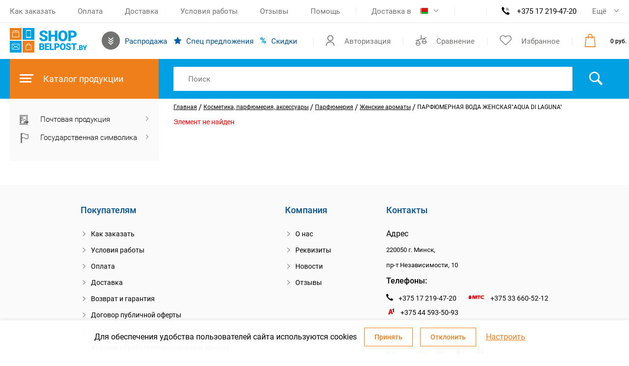

--- FILE ---
content_type: text/html; charset=UTF-8
request_url: https://shop.belpost.by/catalog/kosmetika_parfyumeriya_aksessuary/parfyumeriya/zhenskie_aromaty/11164/
body_size: 20541
content:
<!DOCTYPE html>
<html lang="ru">
<head>
    <meta http-equiv="Content-Type" content="text/html; charset=UTF-8" />
<meta name="robots" content="index, follow" />
<link href="/bitrix/js/ui/design-tokens/dist/compatibility.min.css?1664281790397" type="text/css"  rel="stylesheet" />
<link href="/bitrix/js/ui/fonts/opensans/ui.font.opensans.min.css?16642817902320" type="text/css"  rel="stylesheet" />
<link href="/bitrix/js/main/popup/dist/main.popup.bundle.min.css?166745773325046" type="text/css"  rel="stylesheet" />
<link href="/local/templates/belpost/components/bitrix/catalog/catalog/bitrix/catalog.compare.list/.default/style.css?16242663681265" type="text/css"  rel="stylesheet" />
<link href="/bitrix/components/bitrix/system.show_message/templates/.default/style.min.css?162426635751" type="text/css"  rel="stylesheet" />
<link href="/local/css/Custom/admin.css?1692708596340" type="text/css"  data-template-style="true"  rel="stylesheet" />
<link href="/local/templates/belpost/fonts/roboto/stylesheet.css?16242663694457" type="text/css"  data-template-style="true"  rel="stylesheet" />
<link href="/local/templates/belpost/css/styles_item.css?168448201964294" type="text/css"  data-template-style="true"  rel="stylesheet" />
<link href="/local/templates/belpost/css/magnific.css?16242663697873" type="text/css"  data-template-style="true"  rel="stylesheet" />
<link href="/local/templates/belpost/css/styles.css?1698152096209439" type="text/css"  data-template-style="true"  rel="stylesheet" />
<link href="/local/templates/belpost/css/extra.css?166429912919510" type="text/css"  data-template-style="true"  rel="stylesheet" />
<link href="/local/templates/belpost/css/custom.css?17266573964729" type="text/css"  data-template-style="true"  rel="stylesheet" />
<link href="/bitrix/panel/main/popup.min.css?166428188321279" type="text/css"  data-template-style="true"  rel="stylesheet" />
<link href="/local/components/phpdev/search.title/templates/header1/style.css?16242663671751" type="text/css"  data-template-style="true"  rel="stylesheet" />
<link href="/local/templates/belpost/styles.css?17266573964429" type="text/css"  data-template-style="true"  rel="stylesheet" />
<script type="text/javascript">if(!window.BX)window.BX={};if(!window.BX.message)window.BX.message=function(mess){if(typeof mess==='object'){for(let i in mess) {BX.message[i]=mess[i];} return true;}};</script>
<script type="text/javascript">(window.BX||top.BX).message({'JS_CORE_LOADING':'Загрузка...','JS_CORE_NO_DATA':'- Нет данных -','JS_CORE_WINDOW_CLOSE':'Закрыть','JS_CORE_WINDOW_EXPAND':'Развернуть','JS_CORE_WINDOW_NARROW':'Свернуть в окно','JS_CORE_WINDOW_SAVE':'Сохранить','JS_CORE_WINDOW_CANCEL':'Отменить','JS_CORE_WINDOW_CONTINUE':'Продолжить','JS_CORE_H':'ч','JS_CORE_M':'м','JS_CORE_S':'с','JSADM_AI_HIDE_EXTRA':'Скрыть лишние','JSADM_AI_ALL_NOTIF':'Показать все','JSADM_AUTH_REQ':'Требуется авторизация!','JS_CORE_WINDOW_AUTH':'Войти','JS_CORE_IMAGE_FULL':'Полный размер'});</script>

<script type="text/javascript" src="/bitrix/js/main/core/core.min.js?1664281883220555"></script>

<script>BX.setJSList(['/bitrix/js/main/core/core_ajax.js','/bitrix/js/main/core/core_promise.js','/bitrix/js/main/polyfill/promise/js/promise.js','/bitrix/js/main/loadext/loadext.js','/bitrix/js/main/loadext/extension.js','/bitrix/js/main/polyfill/promise/js/promise.js','/bitrix/js/main/polyfill/find/js/find.js','/bitrix/js/main/polyfill/includes/js/includes.js','/bitrix/js/main/polyfill/matches/js/matches.js','/bitrix/js/ui/polyfill/closest/js/closest.js','/bitrix/js/main/polyfill/fill/main.polyfill.fill.js','/bitrix/js/main/polyfill/find/js/find.js','/bitrix/js/main/polyfill/matches/js/matches.js','/bitrix/js/main/polyfill/core/dist/polyfill.bundle.js','/bitrix/js/main/core/core.js','/bitrix/js/main/polyfill/intersectionobserver/js/intersectionobserver.js','/bitrix/js/main/lazyload/dist/lazyload.bundle.js','/bitrix/js/main/polyfill/core/dist/polyfill.bundle.js','/bitrix/js/main/parambag/dist/parambag.bundle.js']);
BX.setCSSList(['/bitrix/js/main/lazyload/dist/lazyload.bundle.css','/bitrix/js/main/parambag/dist/parambag.bundle.css']);</script>
<script type="text/javascript">(window.BX||top.BX).message({'JS_CORE_LOADING':'Загрузка...','JS_CORE_NO_DATA':'- Нет данных -','JS_CORE_WINDOW_CLOSE':'Закрыть','JS_CORE_WINDOW_EXPAND':'Развернуть','JS_CORE_WINDOW_NARROW':'Свернуть в окно','JS_CORE_WINDOW_SAVE':'Сохранить','JS_CORE_WINDOW_CANCEL':'Отменить','JS_CORE_WINDOW_CONTINUE':'Продолжить','JS_CORE_H':'ч','JS_CORE_M':'м','JS_CORE_S':'с','JSADM_AI_HIDE_EXTRA':'Скрыть лишние','JSADM_AI_ALL_NOTIF':'Показать все','JSADM_AUTH_REQ':'Требуется авторизация!','JS_CORE_WINDOW_AUTH':'Войти','JS_CORE_IMAGE_FULL':'Полный размер'});</script>
<script type="text/javascript">(window.BX||top.BX).message({'LANGUAGE_ID':'ru','FORMAT_DATE':'DD.MM.YYYY','FORMAT_DATETIME':'DD.MM.YYYY HH:MI:SS','COOKIE_PREFIX':'BITRIX_SM','SERVER_TZ_OFFSET':'10800','UTF_MODE':'Y','SITE_ID':'s1','SITE_DIR':'/','USER_ID':'','SERVER_TIME':'1764201071','USER_TZ_OFFSET':'0','USER_TZ_AUTO':'Y','bitrix_sessid':'5fc2b3bdb2a532575ce46fd745233bbd'});</script>


<script type="text/javascript" src="/bitrix/js/main/jquery/jquery-1.12.4.min.js?166428183497163"></script>
<script type="text/javascript" src="/bitrix/js/ui/dexie/dist/dexie3.bundle.min.js?166428179488295"></script>
<script type="text/javascript" src="/bitrix/js/main/core/core_ls.min.js?16242663637365"></script>
<script type="text/javascript" src="/bitrix/js/main/core/core_fx.min.js?16242663639768"></script>
<script type="text/javascript" src="/bitrix/js/main/core/core_frame_cache.min.js?166428173911264"></script>
<script type="text/javascript" src="/bitrix/js/main/pageobject/pageobject.min.js?1624266365570"></script>
<script type="text/javascript" src="/bitrix/js/main/core/core_window.min.js?166428165976326"></script>
<script type="text/javascript" src="/bitrix/js/main/popup/dist/main.popup.bundle.min.js?166428183464063"></script>


<script type="text/javascript" src="/local/js/Custom/admin.js?16838906867040"></script>
<script type="text/javascript" src="/local/js/Custom/OrderPropertyType/CustomString.js?16472684232041"></script>
<script type="text/javascript" src="/local/templates/belpost/components/bitrix/news.list/delivery_countries/script.js?16242663681026"></script>
<script type="text/javascript" src="/local/templates/belpost/components/bitrix/news.list/language_site/script.js?16242663682357"></script>
<script type="text/javascript" src="/local/templates/belpost/components/bitrix/sale.basket.basket.line/header/script.js?16242663685574"></script>
<script type="text/javascript" src="/local/components/phpdev/search.title/script.js?16242663679681"></script>
<script type="text/javascript" src="/local/components/newsite/cookie.accept/default_js/script.js?17273549361202"></script>
<script type="text/javascript" src="/local/templates/belpost/js/jquery-3.5.1.min.js?162426636989476"></script>
<script type="text/javascript" src="/local/templates/belpost/js/detect.min.js?164564089326229"></script>
<script type="text/javascript" src="/local/templates/belpost/js/magnific_popu.js?162426636820216"></script>
<script type="text/javascript" src="/local/templates/belpost/js/wNumb.min.js?16242663682235"></script>
<script type="text/javascript" src="/local/templates/belpost/js/nouislider.js?162426636998191"></script>
<script type="text/javascript" src="/local/templates/belpost/js/slick.min.js?162426636842863"></script>
<script type="text/javascript" src="/local/templates/belpost/js/scripts.js?173978358135208"></script>
<script type="text/javascript" src="/local/templates/belpost/js/extra.js?166421210319594"></script>
<script type="text/javascript" src="/local/templates/belpost/js/custom.js?17211476841871"></script>
<script type="text/javascript" src="/local/templates/belpost/components/bitrix/catalog/catalog/bitrix/catalog.compare.list/.default/script.min.js?16242663682543"></script>
<script type="text/javascript">var _ba = _ba || []; _ba.push(["aid", "1d1aaa89140d99a8140e9cf3df63cfdc"]); _ba.push(["host", "shop.belpost.by"]); (function() {var ba = document.createElement("script"); ba.type = "text/javascript"; ba.async = true;ba.src = (document.location.protocol == "https:" ? "https://" : "http://") + "bitrix.info/ba.js";var s = document.getElementsByTagName("script")[0];s.parentNode.insertBefore(ba, s);})();</script>


    <meta charset="UTF-8">
    <title>Каталог</title>
    <meta name="viewport" content="width=device-width, initial-scale=1">
                                
    <script>
        var isIE = false || !!document.documentMode;

        if (isIE) {
            setTimeout(function (){
                var head  = document.getElementsByTagName("head")[0];
                var link  = document.createElement("link");
                link.rel  = "stylesheet";
                link.href = "/local/templates/belpost/css/ms-style.css";
                head.appendChild(link);
            },1000);
        }
    </script>
<!--'start_frame_cache_staticTab'--><!-- Google Tag Manager --><!-- End Google Tag Manager -->
<!-- Google Tag Manager (noscript) --><!-- End Google Tag Manager (noscript) -->
<!--'end_frame_cache_staticTab'--></head>
<body>


<div class="big_wrapper notranslate">
    <header class="header">
        <div class="preheader">
            <div class="wrapper">
                <div class="menu" id='menu'>
                    
                    <div class="menu_item">
            <a href="/buyers/how_to_order/">
                            Как заказать                        </a>
        </div>
                        <div class="menu_item">
            <a href="/buyers/payment/">
                            Оплата                        </a>
        </div>
                        <div class="menu_item">
            <a href="/buyers/delivery/">
                            Доставка                        </a>
        </div>
                        <div class="menu_item">
            <a href="/buyers/usloviya-raboty-/">
                            Условия работы                        </a>
        </div>
                        <div class="menu_item">
            <a href="/company/review/">
                            Отзывы                        </a>
        </div>
                        <div class="menu_item">
            <a href="/useful_info/">
                            Помощь                        </a>
        </div>
                    </div>
                <div class="separate_line _1"></div>
                <div class="shipp_choos">
                    <!--'start_frame_cache_7DqYyc'--><div class="drop_down_title">
    <div class="text">
        Доставка в    </div>
    <div class="flag">
                <img style="max-width: 20px;" src="/images/bel-flag.png"
             id="selected-country-flag"
             alt="Беларусь">
            </div>
    <div class="arrow"><img src="/local/templates/belpost/img/arrow_down.svg"></div>
</div>
<div class="drop_down_body dropdown_delivery_countries" style="z-index: 99999; max-height: 550px; overflow: auto; font-size: 14px; line-height: 16px;">
            <div class="body_flag _drop_item delivery-countries-list"
             id="bx_3218110189_25"
             data-country-code="BY" data-current-country-code="true">
                            <img src="/upload/iblock/dcd/dcd793bcf040dc8b23d82eada8fbf9d2.svg" alt="Беларусь" style="max-width: 20px;">
                        Беларусь        </div>
            <div class="body_flag _drop_item delivery-countries-list"
             id="bx_3218110189_84"
             data-country-code="AT">
                            <img src="/upload/iblock/825/8254a7265c94539ca4a87061994b05be.svg" alt="Австрия" style="max-width: 20px;">
                        Австрия        </div>
            <div class="body_flag _drop_item delivery-countries-list"
             id="bx_3218110189_58"
             data-country-code="AZ">
                            <img src="/upload/iblock/42f/42fa076015221d7ed4c3f2f282cb901b.svg" alt="Азербайджан" style="max-width: 20px;">
                        Азербайджан        </div>
            <div class="body_flag _drop_item delivery-countries-list"
             id="bx_3218110189_6872121"
             data-country-code="AL">
                            <img src="/upload/iblock/db5/cwws6zo7v0ltrlm2pu8kwwjugapbr7gg/флаг Албании 1.jpg" alt="Албания" style="max-width: 20px;">
                        Албания        </div>
            <div class="body_flag _drop_item delivery-countries-list"
             id="bx_3218110189_6717532"
             data-country-code="AR">
                            <img src="/upload/iblock/172/boxb4gc6k50nbmld6fqjgiul1gt5qh21/Flag_of_Argentina.svg.png" alt="Аргентина" style="max-width: 20px;">
                        Аргентина        </div>
            <div class="body_flag _drop_item delivery-countries-list"
             id="bx_3218110189_55"
             data-country-code="AM">
                            <img src="/upload/iblock/04f/04fc4d7d21985b1b34e50a262c053333.svg" alt="Армения" style="max-width: 20px;">
                        Армения        </div>
            <div class="body_flag _drop_item delivery-countries-list"
             id="bx_3218110189_87"
             data-country-code="BE">
                            <img src="/upload/iblock/642/6424f2a4e1339f09bc9790cb71f75df0.svg" alt="Бельгия" style="max-width: 20px;">
                        Бельгия        </div>
            <div class="body_flag _drop_item delivery-countries-list"
             id="bx_3218110189_81"
             data-country-code="BG">
                            <img src="/upload/iblock/f98/f9868a97031200526bfaf07b3cd76f36.svg" alt="Болгария" style="max-width: 20px;">
                        Болгария        </div>
            <div class="body_flag _drop_item delivery-countries-list"
             id="bx_3218110189_65"
             data-country-code="GB">
                            <img src="/upload/iblock/d5c/d5c5075445236cb4b5ea293e38b2fe3a.svg" alt="Великобритания" style="max-width: 20px;">
                        Великобритания        </div>
            <div class="body_flag _drop_item delivery-countries-list"
             id="bx_3218110189_6717577"
             data-country-code="HU">
                            <img src="/upload/iblock/a0e/0agfmnr0btgr01as6u7aihuikpnhfnyy/Flag_of_Hungary.svg.png" alt="Венгрия" style="max-width: 20px;">
                        Венгрия        </div>
            <div class="body_flag _drop_item delivery-countries-list"
             id="bx_3218110189_57"
             data-country-code="DE">
                            <img src="/upload/iblock/180/18007eb8c16a91bf6e79ea8fcc143241.svg" alt="Германия" style="max-width: 20px;">
                        Германия        </div>
            <div class="body_flag _drop_item delivery-countries-list"
             id="bx_3218110189_88"
             data-country-code="GR">
                            <img src="/upload/iblock/4ba/4bae62ed623675b8c0a5a426297fb884.svg" alt="Греция" style="max-width: 20px;">
                        Греция        </div>
            <div class="body_flag _drop_item delivery-countries-list"
             id="bx_3218110189_72"
             data-country-code="GE">
                            <img src="/upload/iblock/7a0/7a0a0954cda52898dd190e0d58467d3b.svg" alt="Грузия" style="max-width: 20px;">
                        Грузия        </div>
            <div class="body_flag _drop_item delivery-countries-list"
             id="bx_3218110189_80"
             data-country-code="EG">
                            <img src="/upload/iblock/b72/b72d1df4c94d6626e6f59a6e1980dfed.svg" alt="Египет" style="max-width: 20px;">
                        Египет        </div>
            <div class="body_flag _drop_item delivery-countries-list"
             id="bx_3218110189_68"
             data-country-code="IL">
                            <img src="/upload/iblock/c14/c141cc1bfe1d3201a921ea19b05df1df.svg" alt="Израиль" style="max-width: 20px;">
                        Израиль        </div>
            <div class="body_flag _drop_item delivery-countries-list"
             id="bx_3218110189_70"
             data-country-code="IN">
                            <img src="/upload/iblock/963/96374062903cb79b8a17f5d9ae5c9e1e.svg" alt="Индия" style="max-width: 20px;">
                        Индия        </div>
            <div class="body_flag _drop_item delivery-countries-list"
             id="bx_3218110189_6792568"
             data-country-code="IR">
                            <img src="/upload/iblock/c56/kz8c92c9c6ptmw4ibyrwycpstivg2m91/Flag_of_Iran.svg.png" alt="Иран" style="max-width: 20px;">
                        Иран        </div>
            <div class="body_flag _drop_item delivery-countries-list"
             id="bx_3218110189_74"
             data-country-code="ES">
                            <img src="/upload/iblock/76e/76e72ec7ee3fc6b662e9fc6889197f32.svg" alt="Испания" style="max-width: 20px;">
                        Испания        </div>
            <div class="body_flag _drop_item delivery-countries-list"
             id="bx_3218110189_62"
             data-country-code="IT">
                            <img src="/upload/iblock/405/405bce1a4e809906cbb9a377d3c95446.svg" alt="Италия" style="max-width: 20px;">
                        Италия        </div>
            <div class="body_flag _drop_item delivery-countries-list"
             id="bx_3218110189_53"
             data-country-code="KZ">
                            <img src="/upload/iblock/1f2/1f2c0924e75ba1cb1fb927736cbd28e0.svg" alt="Казахстан" style="max-width: 20px;">
                        Казахстан        </div>
            <div class="body_flag _drop_item delivery-countries-list"
             id="bx_3218110189_82"
             data-country-code="CA">
                            <img src="/upload/iblock/855/8552788c6523dc852033799c0474f4a5.svg" alt="Канада" style="max-width: 20px;">
                        Канада        </div>
            <div class="body_flag _drop_item delivery-countries-list"
             id="bx_3218110189_6831532"
             data-country-code="CY">
                            <img src="/upload/iblock/781/j8426ly5zzg3dzsju8qatjqpzgcx0iqb/Flag_of_Cyprus.svg.png" alt="Кипр" style="max-width: 20px;">
                        Кипр        </div>
            <div class="body_flag _drop_item delivery-countries-list"
             id="bx_3218110189_54"
             data-country-code="cn">
                            <img src="/upload/iblock/0f3/0f3e216af884c4a43484ab300b36cd6a.svg" alt="Китай" style="max-width: 20px;">
                        Китай        </div>
            <div class="body_flag _drop_item delivery-countries-list"
             id="bx_3218110189_6872292"
             data-country-code="KR">
                            <img src="/upload/iblock/891/hjjjc09fr1dndc1rfkcc252x3vom600c/флаг Кореи.png" alt="Корея, Республика" style="max-width: 20px;">
                        Корея, Республика        </div>
            <div class="body_flag _drop_item delivery-countries-list"
             id="bx_3218110189_56"
             data-country-code="KG">
                            <img src="/upload/iblock/8ae/8ae9c44ad1d0bb4507ff68da1777f478.svg" alt="Кыргызстан" style="max-width: 20px;">
                        Кыргызстан        </div>
            <div class="body_flag _drop_item delivery-countries-list"
             id="bx_3218110189_59"
             data-country-code="LV">
                            <img src="/upload/iblock/0b3/0b3558193427b84c7995c74d1757bc6f.svg" alt="Латвия" style="max-width: 20px;">
                        Латвия        </div>
            <div class="body_flag _drop_item delivery-countries-list"
             id="bx_3218110189_60"
             data-country-code="LT">
                            <img src="/upload/iblock/120/1208e3dd5f7c49db2ebf50d7f5c3f057.svg" alt="Литва" style="max-width: 20px;">
                        Литва        </div>
            <div class="body_flag _drop_item delivery-countries-list"
             id="bx_3218110189_73"
             data-country-code="MD">
                            <img src="/upload/iblock/5d6/5d65cf69f8fc6c224242735f811d56c5.svg" alt="Молдова" style="max-width: 20px;">
                        Молдова        </div>
            <div class="body_flag _drop_item delivery-countries-list"
             id="bx_3218110189_75"
             data-country-code="NL">
                            <img src="/upload/iblock/7e6/7e63f7e365dbcf3b9d020e50ec8c96ba.svg" alt="Нидерланды" style="max-width: 20px;">
                        Нидерланды        </div>
            <div class="body_flag _drop_item delivery-countries-list"
             id="bx_3218110189_71"
             data-country-code="AE">
                            <img src="/upload/iblock/553/553584f5393f5d584be093c9287585ef.svg" alt="Объединенные Арабские Эмираты" style="max-width: 20px;">
                        Объединенные Арабские Эмираты        </div>
            <div class="body_flag _drop_item delivery-countries-list"
             id="bx_3218110189_6831533"
             data-country-code="OM">
                            <img src="/upload/iblock/d4b/1moy1ag1cdz3l79x6w2kd6pnwg9og8j9/oman-flag.png" alt="Оман" style="max-width: 20px;">
                        Оман        </div>
            <div class="body_flag _drop_item delivery-countries-list"
             id="bx_3218110189_66"
             data-country-code="PL">
                            <img src="/upload/iblock/540/54015d131e76d4be57c81851c480f83d.svg" alt="Польша" style="max-width: 20px;">
                        Польша        </div>
            <div class="body_flag _drop_item delivery-countries-list"
             id="bx_3218110189_6748925"
             data-country-code="PT">
                            <img src="/upload/iblock/59a/nw9i8ms1y51t8rohjvm6gm39zycozpsf/portugal-01-1.png" alt="Португалия" style="max-width: 20px;">
                        Португалия        </div>
            <div class="body_flag _drop_item delivery-countries-list"
             id="bx_3218110189_24"
             data-country-code="RU">
                            <img src="/upload/iblock/2fe/2fefce4785fd4250b6168dc6e579ceb3.svg" alt="Россия " style="max-width: 20px;">
                        Россия         </div>
            <div class="body_flag _drop_item delivery-countries-list"
             id="bx_3218110189_6872295"
             data-country-code="RO">
                            <img src="/upload/iblock/83c/eokgbmsiu04wtqs93lsa5gnquf52hagd/Flag_of_Romania.svg.webp" alt="Румыния" style="max-width: 20px;">
                        Румыния        </div>
            <div class="body_flag _drop_item delivery-countries-list"
             id="bx_3218110189_6831535"
             data-country-code="SA">
                            <img src="/upload/iblock/47a/jyct21it8iwp7rj030ulxwvphva43i4u/istockphoto-675929974-612x612.jpg" alt="Саудовская Аравия" style="max-width: 20px;">
                        Саудовская Аравия        </div>
            <div class="body_flag _drop_item delivery-countries-list"
             id="bx_3218110189_6763667"
             data-country-code="SC">
                            <img src="/upload/iblock/352/cazragoewilzge0b4smmt27252ck3wj9/seychelles_640.png" alt="Сейшельские Острова" style="max-width: 20px;">
                        Сейшельские Острова        </div>
            <div class="body_flag _drop_item delivery-countries-list"
             id="bx_3218110189_76"
             data-country-code="RS">
                            <img src="/upload/iblock/b27/b27e6a91a47b635e768a46093e7a87a6.svg" alt="Сербия" style="max-width: 20px;">
                        Сербия        </div>
            <div class="body_flag _drop_item delivery-countries-list"
             id="bx_3218110189_89"
             data-country-code="SK">
                            <img src="/upload/iblock/e06/e0609ad909fc47ef7b3beef6f5914be1.svg" alt="Словакия" style="max-width: 20px;">
                        Словакия        </div>
            <div class="body_flag _drop_item delivery-countries-list"
             id="bx_3218110189_77"
             data-country-code="TJ">
                            <img src="/upload/iblock/7c7/7c77280d8e6a880eb4d34014ff97ff7e.svg" alt="Таджикистан" style="max-width: 20px;">
                        Таджикистан        </div>
            <div class="body_flag _drop_item delivery-countries-list"
             id="bx_3218110189_78"
             data-country-code="TM">
                            <img src="/upload/iblock/310/3102329c746716adaa250394b0c7d98f.svg" alt="Туркменистан" style="max-width: 20px;">
                        Туркменистан        </div>
            <div class="body_flag _drop_item delivery-countries-list"
             id="bx_3218110189_67"
             data-country-code="TR">
                            <img src="/upload/iblock/714/714a18911f6cd9736e26655907262eba.svg" alt="Турция" style="max-width: 20px;">
                        Турция        </div>
            <div class="body_flag _drop_item delivery-countries-list"
             id="bx_3218110189_79"
             data-country-code="UZ">
                            <img src="/upload/iblock/fa0/fa056f7b0ea32731ebe33b3021995485.svg" alt="Узбекистан" style="max-width: 20px;">
                        Узбекистан        </div>
            <div class="body_flag _drop_item delivery-countries-list"
             id="bx_3218110189_64"
             data-country-code="FR">
                            <img src="/upload/iblock/d68/d682b55de143c02aaa9fa1e1d71499b6.svg" alt="Франция" style="max-width: 20px;">
                        Франция        </div>
            <div class="body_flag _drop_item delivery-countries-list"
             id="bx_3218110189_83"
             data-country-code="HR">
                            <img src="/upload/iblock/2df/2df922b168515a7dbf03a0fcd956a17b.svg" alt="Хорватия" style="max-width: 20px;">
                        Хорватия        </div>
            <div class="body_flag _drop_item delivery-countries-list"
             id="bx_3218110189_90"
             data-country-code="ME">
                            <img src="/upload/iblock/04f/04f00d660263eb212ed7bfd1804727b8.svg" alt="Черногория" style="max-width: 20px;">
                        Черногория        </div>
            <div class="body_flag _drop_item delivery-countries-list"
             id="bx_3218110189_63"
             data-country-code="CZ">
                            <img src="/upload/iblock/792/7929d0a253c8ba3a27df6a63d27d6fcf.svg" alt="Чехия" style="max-width: 20px;">
                        Чехия        </div>
            <div class="body_flag _drop_item delivery-countries-list"
             id="bx_3218110189_85"
             data-country-code="CH">
                            <img src="/upload/iblock/ce9/ce970c5eb67f0cca7e54d9bc0e5c19bf.svg" alt="Швейцария" style="max-width: 20px;">
                        Швейцария        </div>
            <div class="body_flag _drop_item delivery-countries-list"
             id="bx_3218110189_86"
             data-country-code="SE">
                            <img src="/upload/iblock/93e/93e2fdb84e5472bff27578f78516656f.svg" alt="Швеция" style="max-width: 20px;">
                        Швеция        </div>
            <div class="body_flag _drop_item delivery-countries-list"
             id="bx_3218110189_61"
             data-country-code="EE">
                            <img src="/upload/iblock/1e8/1e895725b30fe7dcfa0da4d2732dd22d.svg" alt="Эстония" style="max-width: 20px;">
                        Эстония        </div>
            <div class="body_flag _drop_item delivery-countries-list"
             id="bx_3218110189_91"
             data-country-code="JP">
                            <img src="/upload/iblock/41c/41cdc5c1ba9565e5bcb5d9e0b5f0d382.svg" alt="Япония" style="max-width: 20px;">
                        Япония        </div>
            <div class="body_flag _drop_item delivery-countries-list"
             id="bx_3218110189_6789007"
             data-country-code="PK">
                            <img src="/upload/iblock/cb3/qdi0c357s02yuk1dhnh4kho0pmvhz3zq/флаг Пакистана.jpg" alt="Пакистан" style="max-width: 20px;">
                        Пакистан        </div>
    </div><!--'end_frame_cache_7DqYyc'-->                </div>
                <div class="separate_line _2"></div>
                <div class="lang_choose_cont">
                    <!--'start_frame_cache_jmonnO'--><div id="google_translate_element"></div>

<script>

    function googleTranslateElementInit() {
        new google.translate.TranslateElement({
            lang: 'ru',
            pageLanguages: 'ru',
            includedLanguages: 'ru,en,be'
        }, 'google_translate_element');
    }

    /*
     * Функция убирает надпись "Выбрать язык"
     * и подбирает язык установленный в браузере
     */
    function rmGoogleTeComboValue(i = 0) {
        if (i >= 10) return;

        if ($('.goog-te-combo').length === 0) {
            setTimeout(function () {
                ++i;
                rmGoogleTeComboValue(i);
            }, 2000);
        } else {
            if ($("select.goog-te-combo option:first").val() == '') {
                $("select.goog-te-combo option:first").remove();
                $('select.goog-te-combo option[value="ru"]').prop("selected", true);
            }
        }
    }

    /**
     * В рускоязычных бразуерах не переводися языковой список
     * функция переводит выпадашку на английский**/
    function setLangToGTEnglish(i = 0) {
        if (i >= 8) return;
        if ($('.goog-te-combo').length === 0) {
            setTimeout(function () {
                ++i;
                setLangToGTEnglish(i);
            }, 3000);
        } else {
            if (($('.goog-te-combo option:selected').val() === 'en')) {
                $(' .goog-te-combo').find('option').each(function (i, item) {

                    let language = 'English';
                    let langId = $(this).val();

                    if (langId === 'ru') {
                        language = 'Russian'
                    } else if (langId === 'be') {
                        language = 'Belorussian'
                    }
                    $(this).text(language);
                });
            }
        }
    }


    /**
     * В некоторых браузерах вместо руской выпадаешки показывает английский текс
     * фунция переводит выпадашку на русский
     * @param i
     */
    function setLangToGoogleTranslate(i = 0) {
        if (i >= 8) return;

        if ($('.goog-te-combo').length === 0) {
            setTimeout(function () {
                ++i;
                setLangToGoogleTranslate(i);
            }, 1000);
        } else {
            if (($('.goog-te-combo option:selected').val() === 'ru')) {
                $(' .goog-te-combo').find('option').each(function (i, item) {

                    let language = 'Русский';
                    let langId = $(this).val();

                    if (langId === 'en') {
                        language = 'Английский'
                    } else if (langId === 'be') {
                        language = 'Белорусский'
                    }
                    $(this).text(language);
                });
            }
        }
    }

    function refreshPage() {
        $.ajax({
            url: document.location.href,
            success: function (html) {
                let data = html.replace('<body>', '<body><div id="body">').replace('</body>', '</div></body>');
                let body = $(data).filter('#body');
                $('body').html(body);
            }
        });
    }

    function loadGoogleTranslate() {
        $("script").each(function (i, item) {
            let src = $(item).attr('src');
            if (src !== undefined && src.indexOf('translate.google') !== -1) {
                $(item).remove();
            }
        });

        var googleTranslateScript = document.createElement('script');
        googleTranslateScript.type = 'text/javascript';
        googleTranslateScript.async = true;
        googleTranslateScript.src = 'https://translate.google.com/translate_a/element.js?cb=googleTranslateElementInit';
        (document.getElementsByTagName('head')[0]).appendChild(googleTranslateScript);
    }




    loadGoogleTranslate();
    rmGoogleTeComboValue();
    setLangToGoogleTranslate();
    setLangToGTEnglish();
</script>
<style>
    .goog-te-gadget {
        font-size: 0;
    }

    .goog-logo-link {
        display: none;
    }

    .goog-te-combo, .goog-te-banner *, .goog-te-ftab *, .goog-te-menu *, .goog-te-menu2 *, .goog-te-balloon * {
        font-family: 'Roboto';
        font-size: 15px;
        line-height: 18px;
        color: #727270;
        text-transform: capitalize;

    }

    .skiptranslate goog-te-gadget {
        display: none;
    }

    .goog-te-combo {
        border: 0;
        outline: 0;
    }
</style><!--'end_frame_cache_jmonnO'-->                </div>
                <div class="separate_line _3"></div>
                <div class="phone_main">
                    <div class="icon"><img src="/local/templates/belpost/img/phone_icon.svg" alt=""></div>
                    <a href="tel:+375172194720">+375 17 219-47-20</a>                </div>

                <div class="more">
                    <div class="drop_down_title">

                        <div class="text">Ещё</div>

                        <div class="arrow"><img src="/local/templates/belpost/img/arrow_down.svg" alt=""></div>
                    </div>
                    <div class="drop_down_body">

                        <div class="address">

                            <div class="contucts">
                                <div class="cont_title">Телефоны:</div>
                                <div class="cont_cont">
                                                                            <a id="bx_1373509569_9" href="tel:+375336605212" class="cont_item">
                    <div class="icon">
                        <img src="/upload/iblock/0db/0db4ab46e841543370c07f7f9717fa4c.png" alt="">
                    </div>
                    <div class="text">+375 33 660-52-12</div>
                </a>
                                                                <a id="bx_1373509569_8" href="tel:+375445935093" class="cont_item">
                    <div class="icon">
                        <img src="/upload/iblock/b74/b742151a0cd77a96eb3f4aa4a6b0d354.png" alt="">
                    </div>
                    <div class="text">+375 44 593-50-93</div>
                </a>
                        
</div>





                            </div>
                            <div class="socials">
                                <div class="socials_title">Социальные сети:</div>
                                
<div class="socials_cont">
                <a id="bx_3485106786_6804457" href="https://t.me/BelpostNews" class="soc_item" target="_blank">
            <img src="/upload/iblock/691/d9hlknhb1301q0b0yijubxxog7xgaisa/images.jpg" alt="">
        </a>
                <a id="bx_3485106786_6804456" href="https://t.me/BelpostNews" class="soc_item" target="_blank">
            <img src="" alt="">
        </a>
                <a id="bx_3485106786_6" href="https://ok.ru/group/53235711738069" class="soc_item" target="_blank">
            <img src="/upload/iblock/783/l1rs5s4wdp8j4j8ky0qvoeuv00p0q4n7.jpg" alt="одноклассники">
        </a>
                <a id="bx_3485106786_5" href="https://vk.com/shop_belpost_by" class="soc_item" target="_blank">
            <img src="/upload/iblock/a77/azz96ci3034jm9mgf13cc7no7mcldimk.jpg" alt="">
        </a>
                <a id="bx_3485106786_4" href="https://www.facebook.com/shop.belpost.by/" class="soc_item" target="_blank">
            <img src="/upload/iblock/48e/6phj66yvohhnm7e9uygl8ccpaldjaf7p.jpg" alt="">
        </a>
                <a id="bx_3485106786_3" href="https://www.instagram.com/shopbelpost/" class="soc_item" target="_blank">
            <img src="/upload/iblock/7ef/g6iku9unzou1dll9y7wq26pk4l68s3ng.jpg" alt="">
        </a>
    </div>

                            </div>
                            <div class="feed_back">
                                <div class="btn">
                                    <div class="icon">
                                        <img src="/local/templates/belpost/img/pods.svg" alt="">
                                    </div>
                                    <div class="text">Обратная связь</div>
                                    <div class="arrow">
                                        <svg width="19" height="8" viewBox="0 0 19 8" fill="none"
                                             xmlns="http://www.w3.org/2000/svg">
                                            <path fill-rule="evenodd" clip-rule="evenodd"
                                                  d="M15.1716 0.464806L18.3536 3.64679C18.5488 3.84205 18.5488 4.15863 18.3536 4.35389L15.1716 7.53587C14.9763 7.73114 14.6597 7.73114 14.4645 7.53587C14.2692 7.34061 14.2692 7.02403 14.4645 6.82877L16.7929 4.50034H0V3.50034H16.7929L14.4645 1.17191C14.2692 0.976651 14.2692 0.660068 14.4645 0.464806C14.6597 0.269544 14.9763 0.269544 15.1716 0.464806Z"
                                                  fill="white"/>
                                        </svg>
                                    </div>
                                </div>
                            </div>
                        </div>
                    </div>
                </div>

                <div class="separate_line _4"></div>
                <div class="burger">
                    <div class="burger_bef"></div>
                    <div class="burger_mid"></div>
                    <div class="burger_af"></div>
                </div>
            </div>
        </div>
                <div class="main_header">
            <div class="wrapper basket_store">
                <div class="logo" id="logo">
                                            <a href="/"><img src="/local/templates/belpost/img/logo.png" alt="logo"></a>
                                    </div>
                <div class="other">
                    <!--marketing menu-->
                    <div class="hot_pre">
                    <a id="bx_4145281613_26" href="/sale/" class="sale_item">
            <div class="icon"><img src="/upload/uf/bcc/3b0tevjbn1lwyzu8oahku4rivn2psz03/631cb0b8e433a40bf6dcb504ad13df2b (1).png" alt="распродажа"></div>
            <div class="text">
                                    Распродажа                            </div>
        </a>
                        <a id="bx_4145281613_25" href="/offers/" class="sale_item">
            <div class="icon"><img src="/upload/uf/c43/c43f7f79d849a7711b50285494781d77.svg" alt="спец предложения"></div>
            <div class="text">
                                    Спец предложения                            </div>
        </a>
                        <a id="bx_4145281613_24" href="/discount/" class="sale_item">
            <div class="icon"><img src="/upload/uf/573/573063656cfdaa5b597483f7816b57e3.svg" alt="скидки"></div>
            <div class="text">
                                    Скидки                            </div>
        </a>
    
</div>                    <div class="separate_line"></div>
                    


    
<form class="autorization_form _popup" name="form_auth" method="post"
      action="/catalog/kosmetika_parfyumeriya_aksessuary/parfyumeriya/zhenskie_aromaty/11164/">
    <div class="form_header">
        <div class="form_title">Авторизация</div>
        <div class="cross">
            <svg width="20" height="20" viewBox="0 0 20 20" fill="none" xmlns="http://www.w3.org/2000/svg">
                <path
                        d="M11.1049 10L19.7712 1.33372C20.0763 1.0286 20.0763 0.533916 19.7712 0.228838C19.466 -0.0762402 18.9714 -0.0762793 18.6663 0.228838L9.99998 8.89516L1.33372 0.228838C1.0286 -0.0762793 0.533914 -0.0762793 0.228837 0.228838C-0.07624 0.533955 -0.0762791 1.02864 0.228837 1.33372L8.8951 10L0.228837 18.6663C-0.0762791 18.9714 -0.0762791 19.4661 0.228837 19.7712C0.381376 19.9237 0.581336 20 0.781296 20C0.981257 20 1.18118 19.9237 1.33376 19.7712L9.99998 11.1049L18.6662 19.7712C18.8188 19.9237 19.0187 20 19.2187 20C19.4187 20 19.6186 19.9237 19.7712 19.7712C20.0763 19.4661 20.0763 18.9714 19.7712 18.6663L11.1049 10Z"
                        fill="#727270"/>
            </svg>
        </div>
    </div>
    <div class="non_header">
                <div class="input_item">
            <div class="input_title" style="color: red" id="error_text"></div>
        </div>
        <div class="input_item">
            <div class="input_title">Логин / E-mail <span>*</span></div>
            <div class="input"><input type="text" id="auth_name" name="USER_LOGIN"
                                      class="_req"></div>
        </div>
        <div class="input_item">
            <div class="input_title">Пароль <span>*</span></div>
            <div class="input"><input type="password" id="auth_pass" name="USER_PASSWORD"
                                      class="_req"></div>
        </div>
        <div class="controls_block">
            <a href="/registration/" class="register">Регистрация</a>
            <a href="/auth/restore/" class="forgot_passod">Забыли пароль?</a>
        </div>
        <input type="submit" class="btn_auth" name="AUTH_ACTION" value="Войти">
    </div>
</form>

<style>
    .btn_auth {
        padding: 11px 45px;
        height: 38px;
        background: #EF7F1B url("/local/templates/belpost/img/from_arrow.svg") no-repeat center right 15px;
        margin: 0 auto;
        cursor: pointer;
        display: -webkit-box;
        display: -ms-flexbox;
        display: flex;
        -webkit-box-align: center;
        -ms-flex-align: center;
        align-items: center;
        -webkit-box-pack: center;
        -ms-flex-pack: center;
        justify-content: center;
        border: none;
        font-size: 14px;
        line-height: 16px;
        color: #FFFFFF;
    }
</style>                    <a href="#" id="bx_2148846299_33"
           class="autorization _gray">
            <div class="icon"><img src="/upload/uf/5ce/5ce290ca98fcfef699bbac79764e1a74.svg"
                                   alt=""></div>
            <div class="text">Авторизация</div>
                        
                    </a>
        <div class="separate_line"></div>
                        <a href="/catalog/compare.php?action=#ACTION_CODE#" id="bx_2148846299_32"
           class="compare _gray">
            <div class="icon"><img src="/upload/uf/51d/51d559bb452316511c7544df51e0c97e.svg"
                                   alt=""></div>
            <div class="text">Сравнение</div>
                            <div id="compare_count">

                </div>
                        
                    </a>
        <div class="separate_line"></div>
                        <a href="/favorites/" id="bx_2148846299_31"
           class="liked _gray">
            <div class="icon"><img src="/upload/uf/c32/c323f780665a9217179112e21b0f1033.svg"
                                   alt="избранное"></div>
            <div class="text">Избранное</div>
                                            <div id="favorites_count">

                    </div>
            
                    </a>
        <div class="separate_line"></div>
                        <script>
var bx_basketFKauiI = new BitrixSmallCart;
</script>
<div id="bx_basketFKauiI" class="cart"><!--'start_frame_cache_bx_basketFKauiI'--><div class="cart_title basket_title drop_down_title">
    <div class="icon">
        <img class="icon_img_cart" src="/local/templates/belpost/img/cart.svg" alt="">
            </div>
    <!--<div class="text"></div>-->
    <div class="text">0 руб.</div>
    <div class="arrow"><img class="down_arrow" src="/local/templates/belpost/img/arrow_down.svg" alt=""></div>
</div>
<!--'end_frame_cache_bx_basketFKauiI'--></div>
<script type="text/javascript">
	bx_basketFKauiI.siteId       = 's1';
	bx_basketFKauiI.cartId       = 'bx_basketFKauiI';
	bx_basketFKauiI.ajaxPath     = '/bitrix/components/bitrix/sale.basket.basket.line/ajax.php';
	bx_basketFKauiI.templateName = 'header';
	bx_basketFKauiI.arParams     =  {'HIDE_ON_BASKET_PAGES':'N','PATH_TO_BASKET':'/personal/basket/','PATH_TO_ORDER':'/order/','PATH_TO_PERSONAL':'/personal/','PATH_TO_PROFILE':'/personal/','PATH_TO_REGISTER':'/login/','POSITION_FIXED':'N','POSITION_HORIZONTAL':'right','POSITION_VERTICAL':'top','SHOW_AUTHOR':'N','SHOW_DELAY':'N','SHOW_EMPTY_VALUES':'Y','SHOW_IMAGE':'Y','SHOW_NOTAVAIL':'N','SHOW_NUM_PRODUCTS':'Y','SHOW_PERSONAL_LINK':'N','SHOW_PRICE':'Y','SHOW_PRODUCTS':'Y','SHOW_SUMMARY':'Y','SHOW_TOTAL_PRICE':'Y','COMPONENT_TEMPLATE':'header','PATH_TO_AUTHORIZE':'/login/','SHOW_REGISTRATION':'N','MAX_IMAGE_SIZE':'70','CACHE_TYPE':'A','AJAX':'N','~HIDE_ON_BASKET_PAGES':'N','~PATH_TO_BASKET':'/personal/basket/','~PATH_TO_ORDER':'/order/','~PATH_TO_PERSONAL':'/personal/','~PATH_TO_PROFILE':'/personal/','~PATH_TO_REGISTER':'/login/','~POSITION_FIXED':'N','~POSITION_HORIZONTAL':'right','~POSITION_VERTICAL':'top','~SHOW_AUTHOR':'N','~SHOW_DELAY':'N','~SHOW_EMPTY_VALUES':'Y','~SHOW_IMAGE':'Y','~SHOW_NOTAVAIL':'N','~SHOW_NUM_PRODUCTS':'Y','~SHOW_PERSONAL_LINK':'N','~SHOW_PRICE':'Y','~SHOW_PRODUCTS':'Y','~SHOW_SUMMARY':'Y','~SHOW_TOTAL_PRICE':'Y','~COMPONENT_TEMPLATE':'header','~PATH_TO_AUTHORIZE':'/login/','~SHOW_REGISTRATION':'N','~MAX_IMAGE_SIZE':'70','~CACHE_TYPE':'A','~AJAX':'N','cartId':'bx_basketFKauiI'}; // TODO \Bitrix\Main\Web\Json::encode
	bx_basketFKauiI.closeMessage = 'Скрыть';
	bx_basketFKauiI.openMessage  = 'Раскрыть';
	bx_basketFKauiI.activate();
</script>                </div>
            </div>
        </div>
        <div class="search_row">
            <div class="wrapper">
                <a class="catalog_btn">
                    <div class="icon">
                        <img src="/local/templates/belpost/img/burger.svg" alt="">
                    </div>
                    <div class="text">Каталог продукции</div>
                </a>
                    <div id="title-search" class="divsearch">
        <form action="/catalog/" class="search_row_form" _lpchecked="1" id="pdsearch">
            <div class="visible_part">
                <div class="input">
                    <input id="title-search-input" type="text" name="q" value="" autocomplete="off" placeholder="Поиск"/>
                </div>
                <button class="button"><img src="/local/templates/belpost/img/search.svg" alt=""></button>
            </div>
        </form>
    </div>
<script>
	BX.ready(function(){
		new JCTitleSearch({
			'AJAX_PAGE' : '/catalog/kosmetika_parfyumeriya_aksessuary/parfyumeriya/zhenskie_aromaty/11164/',
			'CONTAINER_ID': 'title-search',
			'INPUT_ID': 'title-search-input',
			'MIN_QUERY_LEN': 3
		});
	});
</script>

            </div>
        </div>
    </header>

<main class="main">
<div class="pre_catalog item_cont catalog_cont _cont">
	<div class="wrapper">
		 		<div class="nav_bar_cont">
			 

<div class="navigation_bar">
                    <div class="nav_item">
                                                <a href="/catalog/pochtovaya_produktsiya_/" class="nav_title"
                       id="bx_510680952_4413">
                                                <div class="icon">
                                <img src="/upload/uf/dd8/dd89ad649a9a8d7d64b7ae7cb2b4986e.svg" alt="">
                        </div>
                                                <div class="text">
                                                                                        Почтовая продукция                        </div>

                                                <div class="arrow">
                            <img src="/local/templates/belpost/img/arrow_right.svg" alt="">
                        </div>
                                            </a>
                                            <div class="nav_body">
                            <div class="add_cont">
                                                                                                        <div class="add_item">
                                        <a id="bx_510680952_3034"
                                           href="/catalog/pochtovaya_produktsiya_/konverty/">
                                            Конверты                                        </a>
                                    </div>
                                                                                                        <div class="add_item">
                                        <a id="bx_510680952_4414"
                                           href="/catalog/pochtovaya_produktsiya_/marki/">
                                            Марки                                        </a>
                                    </div>
                                                                                                        <div class="add_item">
                                        <a id="bx_510680952_3048"
                                           href="/catalog/pochtovaya_produktsiya_/otkrytki/">
                                            Открытки                                        </a>
                                    </div>
                                                                                                        <div class="add_item">
                                        <a id="bx_510680952_5016"
                                           href="/catalog/pochtovaya_produktsiya_/ar-marka/">
                                            AR MARKA                                        </a>
                                    </div>
                                                                                                        <div class="add_item">
                                        <a id="bx_510680952_4505"
                                           href="/catalog/pochtovaya_produktsiya_/kartochki/">
                                            Карточки                                        </a>
                                    </div>
                                                                                                        <div class="add_item">
                                        <a id="bx_510680952_4506"
                                           href="/catalog/pochtovaya_produktsiya_/katalogi_pochtovykh_marok/">
                                            Каталоги почтовых марок                                        </a>
                                    </div>
                                                                                                        <div class="add_item">
                                        <a id="bx_510680952_4664"
                                           href="/catalog/pochtovaya_produktsiya_/novyy-god/">
                                            Новый год                                        </a>
                                    </div>
                                                                                                        <div class="add_item">
                                        <a id="bx_510680952_3041"
                                           href="/catalog/pochtovaya_produktsiya_/otkrytki_konverty_dlya_deneg/">
                                            Открытки-конверты для денег                                        </a>
                                    </div>
                                                                                                        <div class="add_item">
                                        <a id="bx_510680952_3036"
                                           href="/catalog/pochtovaya_produktsiya_/podarochnye_sertifikaty/">
                                            Подарочные сертификаты                                        </a>
                                    </div>
                                                                                                        <div class="add_item">
                                        <a id="bx_510680952_4658"
                                           href="/catalog/pochtovaya_produktsiya_/suveniry/">
                                            Сувениры                                        </a>
                                    </div>
                                                                                                        <div class="add_item">
                                        <a id="bx_510680952_3043"
                                           href="/catalog/pochtovaya_produktsiya_/upakovka/">
                                            Упаковка                                        </a>
                                    </div>
                                                                                                        <div class="add_item">
                                        <a id="bx_510680952_4503"
                                           href="/catalog/pochtovaya_produktsiya_/filatelisticheskaya_produktsiya/">
                                            Филателистическая продукция                                        </a>
                                    </div>
                                                                                                        <div class="add_item">
                                        <a id="bx_510680952_3039"
                                           href="/catalog/pochtovaya_produktsiya_/khudozhestvennaya_bumaga_dlya_pisma/">
                                            Художественная бумага для письма                                        </a>
                                    </div>
                                                            </div>
                        </div>
                                                        </div>
                    <div class="nav_item">
                                                <a href="/catalog/gosudarstvennaya_simvolika/" class="nav_title"
                       id="bx_510680952_4501">
                                                <div class="icon">
                                <img src="/upload/uf/950/log580ad712t0ilg18iqi9bh43s8okga.svg" alt="">
                        </div>
                                                <div class="text">
                                                                                        Государственная символика                        </div>

                                                <div class="arrow">
                            <img src="/local/templates/belpost/img/arrow_right.svg" alt="">
                        </div>
                                            </a>
                                            <div class="nav_body">
                            <div class="add_cont">
                                                                                                        <div class="add_item">
                                        <a id="bx_510680952_4564"
                                           href="/catalog/gosudarstvennaya_simvolika/pechatnaya_produktsiya/">
                                            Печатная продукция                                        </a>
                                    </div>
                                                                                                        <div class="add_item">
                                        <a id="bx_510680952_4567"
                                           href="/catalog/gosudarstvennaya_simvolika/suvenirnaya_produktsiya/">
                                            Сувенирная продукция                                        </a>
                                    </div>
                                                            </div>
                        </div>
                                                        </div>
    </div> <!--Smart filter-->
			<div class="filter_on_parametrs">
				 			</div>
		</div>
		 		<div class="main_cont main_cont_ie">
			 <link href="/bitrix/css/main/font-awesome.css?162426636528777" type="text/css" rel="stylesheet" />
<div class="bread_chumps">
			<div class="href_item">
				<a href="/">
			Главная
				</a>
		
			</div>
			<div class="slash">/</div><div class="href_item">
				<a href="/catalog/kosmetika_parfyumeriya_aksessuary/">
			Косметика, парфюмерия, аксессуары
				</a>
		
			</div>
			<div class="slash">/</div><div class="href_item">
				<a href="/catalog/kosmetika_parfyumeriya_aksessuary/parfyumeriya/">
			Парфюмерия
				</a>
		
			</div>
			<div class="slash">/</div><div class="href_item">
				<a href="/catalog/kosmetika_parfyumeriya_aksessuary/parfyumeriya/zhenskie_aromaty/">
			Женские ароматы
				</a>
		
			</div>
		<div class="slash">/</div><div class="href_item">
				<span> ПАРФЮМЕРНАЯ ВОДА ЖЕНСКАЯ&quot;AQUA DI LAGUNA&quot;</span>
			  </div>  </div> <!--'start_frame_cache_CxqOHg'--><div id="compareList9J9wbd" class="bx_catalog-compare-list " style="display: none;"></div>
<script type="text/javascript">
var obcompareList9J9wbd = new JCCatalogCompareList({'VISUAL':{'ID':'compareList9J9wbd'},'AJAX':{'url':'/catalog/kosmetika_parfyumeriya_aksessuary/parfyumeriya/zhenskie_aromaty/11164/index.php','params':{'ajax_action':'Y'},'reload':{'compare_list_reload':'Y'},'templates':{'delete':'?action=DELETE_FROM_COMPARE_LIST&id='}},'POSITION':{'fixed':false,'align':{'vertical':'top','horizontal':'left'}}})
</script>
<p><font class="errortext">Элемент не найден</font></p>    </div>
<script>
    $(document).ready(function (){
        let lastSlider = $('.slider_item_cont._product_slider:last');
        if(lastSlider.find('.slider_item').length == 0){
            prevSlider = lastSlider.prev();
            if(prevSlider){
                prevSlider.addClass('_last');
            }
        }
    });
</script><!--'end_frame_cache_CxqOHg'-->		</div>
	</div>
</div>
 </main>
 <script>
    let favIDs = [];
    let dataAttr;
    for(let k in favIDs){
        dataAttr = $('div[prod_id='+favIDs[k]+']');
        if(dataAttr){
            dataAttr.addClass('_active');
        }

    }
</script><!--'start_frame_cache_BGZzIB'--><div class="cookie-banner cookie-banner--shown">
    <div class="cookie-banner__inner">
        <div class="cookie-banner__text">
             Для обеспечения удобства пользователей сайта используются cookies        </div>
        <div class="cookie-banner__action">
            <button class="cookie-banner__btn cookie-banner__btn--apply js-apply-cookie"
                    type="button"
                    onclick="window.templateTrigger('Y')"
            >Принять</button>
            <button class="cookie-banner__btn cookie-banner__btn--cancel js-cancel-cookie"
                    type="button"
                    onclick="window.templateTrigger('N')"
            >Отклонить</button>
            <a class="cookie-banner__link" href="/politika-cookie/">
                Настроить            </a>
        </div>
    </div>
</div>
    <script>
        window.templateTrigger = function(val){
        	//do nothing in default
        };
    </script>
            <div style="display: none">
            <input class="cookie-page__radio js-trigger"
                   type="radio"
                   name="ACCEPT_COOKIE"
                   value="Y"
            >
            <input class="cookie-page__radio js-trigger"
                   type="radio"
                   name="ACCEPT_COOKIE"
                   value="N"
            >
        </div>
        <script>
			window.templateTrigger = window.triggerClickAccept;
        </script>
    
<!--'end_frame_cache_BGZzIB'--><footer class="footer">
    <div class="first_footer">
        <div class="upper">
            <div class="wrapper">
                <div class="container">
                    
    <div class="col">
                    <div id="bx_1769435118_4" class="col_title">
                                                            Покупателям                                                </div>
                                                            <a id="bx_1769435118_10" href="/buyers/how_to_order/" class="footer_link">
                    <div class="arrow">
                        <img src="/local/templates/belpost/img/arrow_down.svg" alt="">
                    </div>
                    <div class="text">
                                                    Как заказать                                            </div>
                </a>
                                            <a id="bx_1769435118_4470" href="/buyers/usloviya-raboty-/" class="footer_link">
                    <div class="arrow">
                        <img src="/local/templates/belpost/img/arrow_down.svg" alt="">
                    </div>
                    <div class="text">
                                                    Условия работы                                            </div>
                </a>
                                            <a id="bx_1769435118_9" href="/buyers/payment/" class="footer_link">
                    <div class="arrow">
                        <img src="/local/templates/belpost/img/arrow_down.svg" alt="">
                    </div>
                    <div class="text">
                                                    Оплата                                            </div>
                </a>
                                            <a id="bx_1769435118_8" href="/buyers/delivery/" class="footer_link">
                    <div class="arrow">
                        <img src="/local/templates/belpost/img/arrow_down.svg" alt="">
                    </div>
                    <div class="text">
                                                    Доставка                                            </div>
                </a>
                                            <a id="bx_1769435118_7" href="/buyers/return_and_guarantee" class="footer_link">
                    <div class="arrow">
                        <img src="/local/templates/belpost/img/arrow_down.svg" alt="">
                    </div>
                    <div class="text">
                                                    Возврат и гарантия                                            </div>
                </a>
                                            <a id="bx_1769435118_6" href="/buyers/public_offer_agreement/" class="footer_link">
                    <div class="arrow">
                        <img src="/local/templates/belpost/img/arrow_down.svg" alt="">
                    </div>
                    <div class="text">
                                                    Договор публичной оферты                                            </div>
                </a>
                                            <a id="bx_1769435118_5" href="https://www.belpost.by/Otsleditotpravleniye" class="footer_link">
                    <div class="arrow">
                        <img src="/local/templates/belpost/img/arrow_down.svg" alt="">
                    </div>
                    <div class="text">
                                                    Слежение за почтовыми отправлениями                                            </div>
                </a>
                                            <a id="bx_1769435118_4892" href="/buyers/conditions_processing_personal/" class="footer_link">
                    <div class="arrow">
                        <img src="/local/templates/belpost/img/arrow_down.svg" alt="">
                    </div>
                    <div class="text">
                                                    Условия обработки персональных данных                                            </div>
                </a>
                        </div>
    <div class="col">
                    <div id="bx_1769435118_2" class="col_title">
                                                            Компания                                                </div>
                                                            <a id="bx_1769435118_23" href="/company/about/" class="footer_link">
                    <div class="arrow">
                        <img src="/local/templates/belpost/img/arrow_down.svg" alt="">
                    </div>
                    <div class="text">
                                                    О нас                                            </div>
                </a>
                                            <a id="bx_1769435118_4418" href="/company/requisites/" class="footer_link">
                    <div class="arrow">
                        <img src="/local/templates/belpost/img/arrow_down.svg" alt="">
                    </div>
                    <div class="text">
                                                    Реквизиты                                            </div>
                </a>
                                            <a id="bx_1769435118_22" href="/company/news/" class="footer_link">
                    <div class="arrow">
                        <img src="/local/templates/belpost/img/arrow_down.svg" alt="">
                    </div>
                    <div class="text">
                                                    Новости                                            </div>
                </a>
                                            <a id="bx_1769435118_21" href="/company/review/" class="footer_link">
                    <div class="arrow">
                        <img src="/local/templates/belpost/img/arrow_down.svg" alt="">
                    </div>
                    <div class="text">
                                                    Отзывы                                            </div>
                </a>
                        </div>
                    <div class="col _5">
                        <div class="col_title">Контакты</div>
                        <div class="address">
                            Адрес<div class="icon">
</div>
<div>
</div>
 <span style="font-size: 10pt;"> </span><span style="font-size: 10pt;"> </span><br>
 <span style="font-size: 10pt;"> </span><span style="font-size: 10pt;">
220050&nbsp;г. Минск,&nbsp; </span><span style="font-size: 10pt;"> </span>
<p>
 <span style="font-size: 10pt;"> </span><span style="font-size: 10pt;"> </span><span style="font-size: 10pt;"> </span>
</p>
 <span style="font-size: 10pt;"> </span><span style="font-size: 10pt;">
пр-т Независимости, 10</span>
<p>
</p>                            <div class="contucts">
                                <div class="cont_title">Телефоны:</div>
                                <div class="cont_cont">
                                    <a id="bx_3099439860_10" href="tel:+375172194720" class="cont_item">
                <div class="icon">
                    <img src="/upload/iblock/61f/61fc2465fb9fd33580a639455ff54a6f.svg" alt="городской">
                </div>
                <div class="text">+375 17 219-47-20</div>
            </a>
                                <a id="bx_3099439860_9" href="tel:+375336605212" class="cont_item">
                <div class="icon">
                    <img src="/upload/iblock/0db/0db4ab46e841543370c07f7f9717fa4c.png" alt="">
                </div>
                <div class="text">+375 33 660-52-12</div>
            </a>
                                <a id="bx_3099439860_8" href="tel:+375445935093" class="cont_item">
                <div class="icon">
                    <img src="/upload/iblock/b74/b742151a0cd77a96eb3f4aa4a6b0d354.png" alt="">
                </div>
                <div class="text">+375 44 593-50-93</div>
            </a>
            
</div>





                            </div>
                            <div class="socials">
                                <div class="socials_title">Социальные сети:</div>
                                
<div class="socials_cont">
                <a id="bx_565502798_6804457" href="https://t.me/BelpostNews" class="soc_item" target="_blank">
            <img src="/upload/iblock/691/d9hlknhb1301q0b0yijubxxog7xgaisa/images.jpg" alt="">
        </a>
                <a id="bx_565502798_6804456" href="https://t.me/BelpostNews" class="soc_item" target="_blank">
            <img src="" alt="">
        </a>
                <a id="bx_565502798_6" href="https://ok.ru/group/53235711738069" class="soc_item" target="_blank">
            <img src="/upload/iblock/783/l1rs5s4wdp8j4j8ky0qvoeuv00p0q4n7.jpg" alt="одноклассники">
        </a>
                <a id="bx_565502798_5" href="https://vk.com/shop_belpost_by" class="soc_item" target="_blank">
            <img src="/upload/iblock/a77/azz96ci3034jm9mgf13cc7no7mcldimk.jpg" alt="">
        </a>
                <a id="bx_565502798_4" href="https://www.facebook.com/shop.belpost.by/" class="soc_item" target="_blank">
            <img src="/upload/iblock/48e/6phj66yvohhnm7e9uygl8ccpaldjaf7p.jpg" alt="">
        </a>
                <a id="bx_565502798_3" href="https://www.instagram.com/shopbelpost/" class="soc_item" target="_blank">
            <img src="/upload/iblock/7ef/g6iku9unzou1dll9y7wq26pk4l68s3ng.jpg" alt="">
        </a>
    </div>

                            </div>
                            <div class="feed_back">
                                <div class="btn">
                                    <div class="icon">
                                        <img src="/local/templates/belpost/img/pods.svg" alt="">
                                    </div>
                                    <div class="text">Обратная связь</div>
                                    <div class="arrow">
                                        <svg width="19" height="8" viewBox="0 0 19 8" fill="none"
                                             xmlns="http://www.w3.org/2000/svg">
                                            <path fill-rule="evenodd" clip-rule="evenodd"
                                                  d="M15.1716 0.464806L18.3536 3.64679C18.5488 3.84205 18.5488 4.15863 18.3536 4.35389L15.1716 7.53587C14.9763 7.73114 14.6597 7.73114 14.4645 7.53587C14.2692 7.34061 14.2692 7.02403 14.4645 6.82877L16.7929 4.50034H0V3.50034H16.7929L14.4645 1.17191C14.2692 0.976651 14.2692 0.660068 14.4645 0.464806C14.6597 0.269544 14.9763 0.269544 15.1716 0.464806Z"
                                                  fill="white"/>
                                        </svg>
                                    </div>
                                </div>
                            </div>
                        </div>
                    </div>
                </div>
            </div>
        </div>
        <div class="lower">
            <div class="wrapper">
                <div class="card_cont">
                    <div class="card_item">
                        <div class="card_title">
                            Госрегистрация:</div>
                        <div class="card_desc">
                            <p>
</p>
<p>
</p>
<div>
 <span style="font-family: Arial, Helvetica; font-size: 9pt;">Госрегистрация: решение Мингорисполкома от 22 июля 2004 г. №1475, УНП 101015738. Дата регистрации в Торговом реестре Республики Беларусь: 30.03.2015г №253444 Юридический адрес: г. Минск, пр. Независимости, 10, 220050 </span><span style="font-family: Arial, Helvetica; font-size: 9pt;">
	Интернет-магазин товаров белорусских производителей © РУП «Белпочта»</span><span style="font-family: Arial, Helvetica; font-size: 9pt;"> </span><span style="font-family: Arial, Helvetica; font-size: 9pt;"> </span><br>
 <span style="font-size: 9pt;"> </span><span style="font-size: 9pt;"> </span><span style="font-family: Arial, Helvetica; font-size: 9pt;"> </span><span style="font-family: Arial, Helvetica; font-size: 9pt;"> </span><span style="font-family: Arial, Helvetica; font-size: 9pt;"> </span><span style="font-family: Arial, Helvetica; font-size: 9pt;"> </span><span style="font-family: Arial, Helvetica; font-size: 9pt;"> </span><span style="font-family: Arial, Helvetica; font-size: 9pt;"> </span><span style="font-family: Arial, Helvetica; font-size: 9pt;"> </span><span style="font-family: Arial, Helvetica; font-size: 9pt;"> </span><span style="font-family: Arial, Helvetica; font-size: 9pt;"> </span><span style="font-family: Arial, Helvetica; font-size: 9pt;"> </span><span style="font-family: Arial, Helvetica; font-size: 9pt;"> </span><span style="font-family: Arial, Helvetica; font-size: 9pt;"> </span><span style="font-family: Arial, Helvetica; font-size: 9pt;"> </span><span style="font-family: Arial, Helvetica; font-size: 9pt;"> </span><br>
 <span style="font-size: 9pt;"> </span><span style="font-size: 9pt;"> </span><span style="font-family: Arial, Helvetica; font-size: 9pt;"> </span><span style="font-family: Arial, Helvetica; font-size: 9pt;"> </span><span style="font-family: Arial, Helvetica; font-size: 9pt;"> </span><span style="font-family: Arial, Helvetica; font-size: 9pt;"> </span><span style="font-family: Arial, Helvetica; font-size: 9pt;"> </span><span style="font-family: Arial, Helvetica; font-size: 9pt;"> </span><span style="font-family: Arial, Helvetica; font-size: 9pt;"> </span><span style="font-family: Arial, Helvetica; font-size: 9pt;"> </span><span style="font-family: Arial, Helvetica; font-size: 9pt;"> </span><span style="font-family: Arial, Helvetica; font-size: 9pt;"> </span><span style="font-family: Arial, Helvetica; font-size: 9pt;"> </span><span style="font-family: Arial, Helvetica; font-size: 9pt;"> </span><span style="font-family: Arial, Helvetica; font-size: 9pt;"> </span><span style="font-family: Arial, Helvetica; font-size: 9pt;"> </span><br>
 <span style="font-size: 9pt;"> </span><span style="font-size: 9pt;"> </span><span style="font-family: Arial, Helvetica; font-size: 9pt;"> </span><span style="font-family: Arial, Helvetica; font-size: 9pt;"> </span><span style="font-family: Arial, Helvetica; font-size: 9pt;"> </span><span style="font-family: Arial, Helvetica; font-size: 9pt;"> </span><span style="font-family: Arial, Helvetica; font-size: 9pt;"> </span><span style="font-family: Arial, Helvetica; font-size: 9pt;"> </span><span style="font-family: Arial, Helvetica; font-size: 9pt;"> </span><span style="font-family: Arial, Helvetica; font-size: 9pt;"> </span><span style="font-family: Arial, Helvetica; font-size: 9pt;"> </span><span style="font-family: Arial, Helvetica; font-size: 9pt;"> </span><span style="font-family: Arial, Helvetica; font-size: 9pt;"> </span><span style="font-family: Arial, Helvetica; font-size: 9pt;"> </span><span style="font-family: Arial, Helvetica;"><a href="mailto:shop@belpost.by"><span style="font-size: 9pt; color: #0000ff;">shop@belpost.by</span></a></span><span style="font-size: 9pt;"> </span><span style="font-size: 9pt;"> </span>
</div>
<p>
 <a href="mailto:shop@belpost.by"></a>
</p>                        </div>
                    </div>
                    <div class="card_item">
                        <div class="card_title">Время работы менеджеров:</div>
                        <div class="time_cont">
	<div class="time_item">
 <span style="font-family: Arial, Helvetica; font-size: 9pt;">Пн.-Чт.: </span><b><span style="font-family: Arial, Helvetica; font-size: 9pt;">8.30-17.15<br>
 </span></b>Пт.: <span style="font-family: Arial, Helvetica;"><b><span style="font-size: 9pt;">8.30-16.00</span></b></span><b><span style="font-family: Arial, Helvetica; font-size: 9pt;"><br>
 </span></b><span style="font-family: Arial, Helvetica; font-size: 9pt;"> </span><span style="font-family: Arial, Helvetica; font-size: 9pt;"> </span><span style="font-family: Arial, Helvetica; font-size: 9pt;"> </span>
	</div>
 <span style="font-family: Arial, Helvetica; font-size: 9pt;"> </span><span style="font-family: Arial, Helvetica; font-size: 9pt;"> </span><span style="font-family: Arial, Helvetica; font-size: 9pt;"> </span><span style="font-family: Arial, Helvetica; font-size: 9pt;"> </span><span style="font-family: Arial, Helvetica; font-size: 9pt;"> </span>
	<div class="time_item">
 <span style="font-family: Arial, Helvetica; font-size: 9pt;">Обед: </span><span style="font-family: &quot;Times New Roman&quot;, Times;"><b><span style="font-family: Arial, Helvetica; font-size: 9pt;">12.30-13.00</span></b></span>
	</div>
	<div class="time_item">
 <span style="font-family: &quot;Times New Roman&quot;, Times;"><b> <span style="font-family: Arial, Helvetica; font-size: 9pt;"> </span></b></span><span style="font-family: Arial, Helvetica; font-size: 9pt;">Сб.,Вс.: </span><b><span style="font-family: Arial, Helvetica; font-size: 9pt;">выходной</span></b><span style="font-family: Arial, Helvetica; font-size: 9pt;"> </span>
	</div>
 <span style="font-family: Arial, Helvetica; font-size: 9pt;"> </span><span style="font-family: Arial, Helvetica; font-size: 9pt;"> </span><span style="font-family: Arial, Helvetica; font-size: 9pt;"> </span><span style="font-family: Arial, Helvetica; font-size: 9pt;"> </span><span style="font-family: Arial, Helvetica; font-size: 9pt;"> </span>
</div>
 <span style="font-family: &quot;Times New Roman&quot;, Times;"> </span><span style="font-family: &quot;Times New Roman&quot;, Times;"> </span><span style="font-family: &quot;Times New Roman&quot;, Times;"> </span>
<div class="ps">
 <span style="font-family: &quot;Times New Roman&quot;, Times;"> </span><span style="font-family: Arial, Helvetica; font-size: 9pt;">Заказы онлайн принимаются круглосуточно и без выходных! </span><span style="font-family: Arial, Helvetica; font-size: 9pt;"> </span><span style="font-family: Arial, Helvetica; font-size: 9pt;"> </span>
</div>
 <span style="font-family: Arial, Helvetica; font-size: 9pt;"> </span><span style="font-family: Arial, Helvetica; font-size: 9pt;"> </span><span style="font-family: Arial, Helvetica; font-size: 9pt;"> </span><br>
 <span style="font-family: Arial, Helvetica; font-size: 9pt;"> </span><span style="font-family: Arial, Helvetica; font-size: 9pt;"> </span><span style="font-family: Arial, Helvetica; font-size: 9pt;"> </span><span style="font-family: Arial, Helvetica; font-size: 9pt;"> </span><span style="font-family: Arial, Helvetica; font-size: 9pt;"> </span>
<div class="time_item">
 <span style="font-family: Arial, Helvetica; font-size: 9pt;"> </span><span style="font-family: Arial, Helvetica; font-size: 9pt;"> </span>
	<div>
 <span style="font-family: &quot;Times New Roman&quot;, Times;"><span style="font-family: Arial, Helvetica; font-size: 9pt;">Уполномоченный продавцом на рассмотрение обращений покупателей: начальник управления интернет-торговли РУП «Белпочта» тел:&nbsp;</span></span>+375(17)2194720, +375(17)2721517&nbsp;email:<span style="color: #0000ff;"> </span><a href="mailto:liliyav@belpost.by" style="font-family: &quot;Times New Roman&quot;, Times;"><span style="font-family: Arial, Helvetica; font-size: 9pt; color: #0000ff;">kalechits@belpost.by</span></a>
	</div>
 <a href="mailto:liliyav@belpost.by" style="font-family: &quot;Times New Roman&quot;, Times;"></a>
</div>
 <span style="font-family: Arial, Helvetica; font-size: 9pt;"> </span><span style="font-family: Arial, Helvetica; font-size: 9pt;"> </span><span style="font-family: Arial, Helvetica; font-size: 9pt;"> </span><span style="font-family: Arial, Helvetica; font-size: 9pt;"> </span><span style="font-family: Arial, Helvetica; font-size: 9pt;"> </span>
<div class="time_item">
 <span style="font-family: Arial, Helvetica; font-size: 9pt;"> </span><span style="font-family: Arial, Helvetica; font-size: 9pt;"> </span><span style="font-family: Arial, Helvetica; font-size: 9pt;">Уполномоченный по защите прав потребителей: Отдел торговли и услуг администрации Ленинского района г. Минска тел: +375(17) 3790640, +375(17) 3798677</span><span style="font-family: &quot;Times New Roman&quot;, Times;"> </span>
</div>
 <br>
                    </div>
                    <div class="card_item">
                        <div class="card_title">Мы принимаем:</div>
                        
<div class="logos_cont">
                <div id="bx_1454625752_11" class="pay_logo"><img src="/upload/iblock/c1a/9glbxro1tcrfijz51jqwo5x4pew68ufb.svg" alt="mastercard" title="mastercard"></div>
                <div id="bx_1454625752_12" class="pay_logo"><img src="/upload/iblock/3b3/wydoareeariuq5gs8r0mzwyrt0jpmddp.svg" alt="" title=""></div>
                <div id="bx_1454625752_121912" class="pay_logo"><img src="/upload/iblock/2f1/nmlda9qkzyi2bc3yl977f9l0bkt0uhz9.svg" alt="" title=""></div>
                <div id="bx_1454625752_121913" class="pay_logo"><img src="/upload/iblock/78d/r72whhd1u68dnvqrqpf32u74o02hv7a5.svg" alt="" title=""></div>
                <div id="bx_1454625752_6802553" class="pay_logo"><img src="/upload/iblock/c6e/oee22qm5ysvq44hv6ovymhosnnpioh25/efc584d5b9a66f8020a0dd7a5294cff8_XL.jpg" alt="Кредит «На родныя тавары»" title="Кредит «На родныя тавары»"></div>
                <div id="bx_1454625752_6729966" class="pay_logo"><img src="/upload/iblock/666/p3cftwwokxfb300pe15wv77s559yau8e/Снимок.PNG" alt="Карточка рассрочки «Черепаха&quot; на 8 месяца" title="Карточка рассрочки «Черепаха&quot; на 8 месяца"></div>
                <div id="bx_1454625752_133137" class="pay_logo"><img src="/upload/iblock/fe0/bfu3ufh2eq94npbm0k3352y30q68ezlb.svg" alt="" title=""></div>
                <div id="bx_1454625752_133136" class="pay_logo"><img src="/upload/iblock/7e8/kjouh036krajjb2llzrorl8d3hpd8xud.svg" alt="" title=""></div>
                <div id="bx_1454625752_121915" class="pay_logo"><img src="/upload/iblock/89e/x0x4waoqv25tk8umhro6l7i05gtcspqk.svg" alt="" title=""></div>
                <div id="bx_1454625752_121916" class="pay_logo"><img src="/upload/iblock/b8f/rq8kuvns2m6iupvh1a4klgb5q3yzkd1q/Halva_Logo_Orange.png" alt="халва 3 месяца" title="халва 3 месяца"></div>
                <div id="bx_1454625752_121919" class="pay_logo"><img src="/upload/iblock/881/06gqu9gkbn6oxfdx3ugxbnfrt8iul0jm/kp_logo.jpg" alt="Карточка рассрочки «Карта покупок&quot; на 4 месяца" title="Карточка рассрочки «Карта покупок&quot; на 4 месяца"></div>
                <div id="bx_1454625752_121920" class="pay_logo"><img src="/upload/iblock/171/hbrgv8qb42f92vlehvyis1abqeyc4rxe/erip_logo_rus.jpg" alt="" title=""></div>
    </div>                    </div>
                </div>
            </div>
        </div>
    </div>
    <div class="copyright">
        <div class="text">
	Все права защищены. Разработка сайта <a href="https://mitgroup.ru/">MITGroup</a>
</div>    </div>

    
        <div class="black_href"></div>
</footer>
<div class="buy_in_one_click_form _popup">
    <form action="#" class="ine_form_click" id="one_click_form" name="one_click_form">
        <div class="form_header">
            <div class="title">Купить в один клик</div>
            <div class="cross"><img src="/local/templates/belpost/img/item/cross.svg" alt=""></div>
        </div>
        <div class="main_form_part">
            <input id="one_click_order_id" name="one_click_order_id" type="hidden" value="" >
            <div class="input_item">
                <div class="item_title">Имя<span>*</span></div>
                <div class="input"><input name="name" value="" type="text" class="_req"></div>
            </div>
            <div class="input_item">
                <div class="item_title">Фамилия<span>*</span></div>
                <div class="input"><input name="last_name" value="" type="text" class="_req"></div>
            </div>
            <div class="input_item">
                <div class="item_title">Мобильный телефон (в межд. формате, например +375291112233)<span>*</span></div>
                <div class="input"><input name="phone" value="" type="text" class="_req"></div>
            </div>
            <div class="input_item">
                <div class="item_title">Email <span>*</span></div>
                <div class="input"><input name="email" value="" type="text" class="_req"></div>
            </div>
            <div class="textarea">
                <div class="item_title">Комментарий к заказу</div>
                <textarea name="comment"></textarea>
            </div>
            <div class="input_item captcha captcha__origin">
                <div class="item_title">Подтвердите, что вы не робот
                    <span>*</span>
                </div>
                <div class="input">
                    <input name="captcha_code" value="" type="hidden">
                    <input class="inptext" required name="captcha_word" type="text" />
                                    </div>
            </div>
            <div class="thanks_for" id="thanks_for"></div>
            <div class="errors_container">
            </div>

            <button id="send_one_click_form" type="submit" class="submit">
                <div class="text">Отправить</div>
                <div class="icon">
                    <svg width="19" height="8" viewBox="0 0 19 8" fill="none"
                         xmlns="http://www.w3.org/2000/svg">
                        <path fill-rule="evenodd" clip-rule="evenodd"
                              d="M15.1716 0.464806L18.3536 3.64679C18.5488 3.84205 18.5488 4.15863 18.3536 4.35389L15.1716 7.53587C14.9763 7.73114 14.6597 7.73114 14.4645 7.53587C14.2692 7.34061 14.2692 7.02403 14.4645 6.82877L16.7929 4.50034H0V3.50034H16.7929L14.4645 1.17191C14.2692 0.976651 14.2692 0.660068 14.4645 0.464806C14.6597 0.269544 14.9763 0.269544 15.1716 0.464806Z"
                              fill="white"/>
                    </svg>
                </div>
            </button>
        </div>
    </form>
</div>
<div class="call_back_form _popup">
    <form id="callback" action="#" method="post" class="call_back" >
        <div class="form_header">
            <div class="title">Форма обратной связи</div>
            <div class="cross"><img src="/local/templates/belpost/img/item/cross.svg" alt=""></div>
        </div>
        <div class="main_form_part">
            <div class="input_item">
                <div class="item_title">Имя</div>
                <div class="input"><input type="text" class="_req" id="user_name_message"></div>
            </div>
            <div class="input_item">
                <div class="item_title">Телефон</div>
                <div class="input"><input type="text" class="_req" id="user_phone_message"></div>
                <div class="text-danger" id="error_phone"></div>
            </div>
            <div class="input_item">
                <div class="item_title">Email <span>*</span></div>
                <div class="input"><input type="text" class="_req" id="user_email_message"></div>
            </div>
            <div class="textarea">
                <div class="item_title">Сообщение <span>*</span></div>
                <textarea id="user_message"></textarea>
            </div>
            <div class="input_item captcha captcha__origin">
                <div class="item_title">Подтвердите, что вы не робот
                    <span>*</span>
                </div>
                <div class="input">
                    <input name="captcha_code" value="" id="user_captcha_code" type="hidden">
                    <input class="inptext" required name="captcha_word" id="user_captcha_word" type="text" />
                                    </div>
            </div>
            <br />
            <button type="submit" class="submit">
                <div class="text">Отправить</div>
                <div class="icon">
                    <svg width="19" height="8" viewBox="0 0 19 8" fill="none" xmlns="http://www.w3.org/2000/svg">
                        <path fill-rule="evenodd" clip-rule="evenodd"
                              d="M15.1716 0.464806L18.3536 3.64679C18.5488 3.84205 18.5488 4.15863 18.3536 4.35389L15.1716 7.53587C14.9763 7.73114 14.6597 7.73114 14.4645 7.53587C14.2692 7.34061 14.2692 7.02403 14.4645 6.82877L16.7929 4.50034H0V3.50034H16.7929L14.4645 1.17191C14.2692 0.976651 14.2692 0.660068 14.4645 0.464806C14.6597 0.269544 14.9763 0.269544 15.1716 0.464806Z"
                              fill="white" />
                    </svg>
                </div>
            </button>
        </div>
    </form>
</div>
<div class="popup_act _popup_mess">
    <div class="cross">
        <svg width="20" height="20" viewBox="0 0 20 20" fill="none"
             xmlns="http://www.w3.org/2000/svg">
            <path d="M11.1049 10L19.7712 1.33372C20.0763 1.0286 20.0763 0.533916 19.7712 0.228838C19.466 -0.0762402 18.9714 -0.0762793 18.6663 0.228838L9.99998 8.89516L1.33372 0.228838C1.0286 -0.0762793 0.533914 -0.0762793 0.228837 0.228838C-0.07624 0.533955 -0.0762791 1.02864 0.228837 1.33372L8.8951 10L0.228837 18.6663C-0.0762791 18.9714 -0.0762791 19.4661 0.228837 19.7712C0.381376 19.9237 0.581336 20 0.781296 20C0.981257 20 1.18118 19.9237 1.33376 19.7712L9.99998 11.1049L18.6662 19.7712C18.8188 19.9237 19.0187 20 19.2187 20C19.4187 20 19.6186 19.9237 19.7712 19.7712C20.0763 19.4661 20.0763 18.9714 19.7712 18.6663L11.1049 10Z"
                  fill="#727270"/>
        </svg>
    </div>
    <div class="text_mess" style="margin-top: 10%"></div>
</div>
<script src="//yandex.st/jquery/cookie/1.0/jquery.cookie.min.js"></script>
<script src="https://www.google.com/recaptcha/api.js?hl=ru"></script>
<script>
        (function(w,d,u){
                var s=d.createElement('script');s.async=true;s.src=u+'?'+(Date.now()/60000|0);
                var h=d.getElementsByTagName('script')[0];h.parentNode.insertBefore(s,h);
        })(window,document,'https://post24.belpost.by/upload/crm/site_button/loader_2_37uf08.js');
</script>
</body>
</html>


--- FILE ---
content_type: text/html; charset=UTF-8
request_url: https://shop.belpost.by/local/ajax/updateCaptcha.php
body_size: -51
content:
{"status":"ok","code":"0312f5c185df122564459501a8a4b010"}

--- FILE ---
content_type: text/html; charset=UTF-8
request_url: https://shop.belpost.by/local/ajax/updateCaptcha.php
body_size: -51
content:
{"status":"ok","code":"0e1a4c42167ed2ef0444f81b5ae7c349"}

--- FILE ---
content_type: text/css
request_url: https://shop.belpost.by/local/templates/belpost/css/styles_item.css?168448201964294
body_size: 8613
content:
/*
* Prefixed by https://autoprefixer.github.io
* PostCSS: v7.0.29,
* Autoprefixer: v9.7.6
* Browsers: last 4 version
*/

._product {
  padding: 20px;
  border: 1px solid #EAEAEA;
  position: relative;
  display: -webkit-box;
  display: -ms-flexbox;
  display: flex;
  -webkit-box-orient: vertical;
  -webkit-box-direction: normal;
  -ms-flex-direction: column;
  flex-direction: column;
  margin-right: -1px;
}

._product .img_block {
  height: 260px;
  padding: 0 20px 20px;
  margin: 0 -20px 20px;
  border-bottom: 1px solid #EAEAEA;
}

._product .img_block .img {
  width: 100%;
  height: 100%;
  z-index: 100;
}

._product .img_block .img:after {
  content: "";
  position: absolute;
  left: 0;
  top: -1px;
  width: 100%;
  height: 1px;
  background: #02528F;
  display: block;
  opacity: 0;
  visibility: hidden;
  -webkit-transition: .2s;
  -o-transition: .2s;
  transition: .2s;
}

._product .img_block .img img {
  width: 100%;
  height: 100%;
  -o-object-fit: contain;
  object-fit: contain;
  -o-object-position: 50% 50%;
  object-position: 50% 50%;
}

@media screen and (max-width: 550px) {
  ._product .img_block .img {
    max-width: 200px;
  }
}

._product .img_block .labels_cont {
  position: absolute;
  z-index: 10;
  right: 20px;
  top: 20px;
  display: -webkit-box;
  display: -ms-flexbox;
  display: flex;
  -webkit-box-pack: end;
  -ms-flex-pack: end;
  justify-content: flex-end;
  -ms-flex-wrap: wrap;
  flex-wrap: wrap;
  max-width: calc(100% - 57px);
}

._product .img_block .labels_cont .prod_label {
  margin-left: 10px;
  -webkit-box-flex: 0;
  -ms-flex: 0 0 37px;
  flex: 0 0 37px;
  width: 37px;
  height: 37px;
  display: -webkit-box;
  display: -ms-flexbox;
  display: flex;
  -webkit-box-align: center;
  -ms-flex-align: center;
  align-items: center;
  -webkit-box-pack: center;
  -ms-flex-pack: center;
  justify-content: center;
  border-radius: 50%;
}

._product .img_block .labels_cont .prod_label._fire {
  background: #EF7F1B;
}

._product .img_block .labels_cont .prod_label._new {
  background: #02528F;
}

._product .img_block .labels_cont .prod_label._star {
  background: #045EAA;
}

._product .img_block .labels_cont .prod_label._persent {
  background: #00A0E3;
}

._product .img_block .labels_cont .prod_label._licvidation {
  background: #727270;
}

@media screen and (max-width: 550px) {
  ._product .img_block .labels_cont {
    -webkit-box-pack: start;
    -ms-flex-pack: start;
    justify-content: flex-start;
    right: unset;
    left: 0px;
  }
}

._product .img_block .actions_btn {
  -webkit-transition: .2s;
  -o-transition: .2s;
  transition: .2s;
  top: 20px;
  left: 20px;
  position: absolute;
  margin-bottom: 10px;
  opacity: 0;
  visibility: hidden;
}

._product .img_block .actions_btn .like_btn._active {
  -webkit-box-shadow: 0 0 10px rgba(255, 0, 0, 0.842);
  box-shadow: 0 0 10px rgba(255, 0, 0, 0.842);
}

._product .img_block .actions_btn .like_btn._active svg, ._product .img_block .actions_btn .like_btn._active path {
  fill: #f00;
}

._product .img_block .actions_btn .compare_btn._active {
  -webkit-box-shadow: 0 0 10px #002ae39c;
  box-shadow: 0 0 10px #002ae39c;
}

._product .img_block .actions_btn .compare_btn._active svg, ._product .img_block .actions_btn .compare_btn._active path {
  fill: #002ae3;
}

._product .img_block .actions_btn ._btn {
  margin-bottom: 10px;
  background: #fff;
  width: 37px;
  height: 37px;
  display: -webkit-box;
  display: -ms-flexbox;
  display: flex;
  -webkit-box-align: center;
  -ms-flex-align: center;
  align-items: center;
  -webkit-box-pack: center;
  -ms-flex-pack: center;
  justify-content: center;
  border-radius: 50%;
  -webkit-box-shadow: 0px 4px 10px rgba(0, 0, 0, 0.05);
  box-shadow: 0px 4px 10px rgba(0, 0, 0, 0.05);
  -webkit-transition: .2s;
  -o-transition: .2s;
  transition: .2s;
  cursor: pointer;
}

._product .img_block .actions_btn ._btn svg {
  width: 17px;
  -webkit-transition: .2s;
  -o-transition: .2s;
  transition: .2s;
}

._product .img_block .choode_param {
  display: block;
  position: absolute;
  top: calc(100%);
  left: -1px;
  width: calc(100% + 2px);
  background: #fff;
  z-index: 12;
  padding: 20px;
  opacity: 0;
  visibility: hidden;
  -webkit-transition: .2s;
  -o-transition: .2s;
  transition: .2s;
  border: 1px solid #02528F;
  border-top: none;
}

._product .img_block .choode_param .color .param_cont {
  -ms-flex-wrap: wrap;
  flex-wrap: wrap;
}

._product .img_block .choode_param .color .param_item {
  padding: 3px !important;
  -webkit-box-flex: 0;
  -ms-flex: 0 1 40px;
  flex: 0 1 40px;
  height: 40px;
  margin-bottom: 12px;
}

._product .img_block .choode_param .color .param_item img {
  width: 100%;
}

._product .img_block .choode_param .param {
  margin-bottom: 10px;
}

._product .img_block .choode_param .param .param_title {
  font-size: 15px;
  line-height: 18px;
  margin-bottom: 5px;
}

._product .img_block .choode_param .param .param_cont {
  display: -webkit-box;
  display: -ms-flexbox;
  display: flex;
  -webkit-box-align: stretch;
  -ms-flex-align: stretch;
  align-items: stretch;
  -ms-flex-wrap: wrap;
  flex-wrap: wrap;
  margin: 0 -6px;
}

._product .img_block .choode_param .param .param_cont .param_item {
  padding: 7px 10px;
  margin: 0 6px 12px;
  border: 1px solid #EAEAEA;
  font-size: 14px;
  line-height: 16px;
  color: #727270;
  cursor: pointer;
}

._product .img_block .choode_param .param .param_cont .param_item._active {
  border: 1px solid #00A0E3;
}

._product .img_block .choode_param .lower {
  width: calc(100%);
  margin-top: 13px;
  -webkit-transition: .2s;
  -o-transition: .2s;
  transition: .2s;
  display: -webkit-box;
  display: -ms-flexbox;
  display: flex;
  -webkit-box-align: stretch;
  -ms-flex-align: stretch;
  align-items: stretch;
  -webkit-box-pack: justify;
  -ms-flex-pack: justify;
  justify-content: space-between;
}

._product .img_block .choode_param .lower .calc {
  display: -webkit-box;
  display: -ms-flexbox;
  display: flex;
  -webkit-box-align: center;
  -ms-flex-align: center;
  align-items: center;
  background: #EAEAEA;
  width: 65px;
  margin-right: 10px;
  margin-bottom: 0px;
}

._product .img_block .choode_param .lower .calc .minus, ._product .img_block .choode_param .lower .calc .plus {
  position: relative;
  padding: 12px;
  cursor: pointer;
}

._product .img_block .choode_param .lower .calc .minus:after, ._product .img_block .choode_param .lower .calc .plus:after {
  content: '';
  top: 50%;
  left: 50%;
  -webkit-transform: translate(-50%, -50%);
  -ms-transform: translate(-50%, -50%);
  transform: translate(-50%, -50%);
  display: block;
  position: absolute;
  background: #727270;
  width: 8px;
  height: 2px;
}

._product .img_block .choode_param .lower .calc .plus:before {
  content: '';
  top: 50%;
  left: 50%;
  -webkit-transform: translate(-50%, -50%);
  -ms-transform: translate(-50%, -50%);
  transform: translate(-50%, -50%);
  display: block;
  position: absolute;
  background: #727270;
  height: 8px;
  width: 2px;
}

._product .img_block .choode_param .lower .calc .current {
  display: block;
  width: 20px;
  background: transparent;
  padding: 0;
  font-weight: 500;
  font-size: 14px;
  line-height: 16px;
  color: #727270;
  text-align: center;
  border: none;
}

._product .img_block .choode_param .lower .add_to_cart_btn {
  padding: 10px 15px;
  display: -webkit-box;
  display: -ms-flexbox;
  display: flex;
  -webkit-box-align: center;
  -ms-flex-align: center;
  align-items: center;
  background: #EF7F1B;
  cursor: pointer;
  -webkit-box-pack: center;
  -ms-flex-pack: center;
  justify-content: center;
}

._product .img_block .choode_param .lower .add_to_cart_btn .icon {
  margin-right: 13px;
}

._product .img_block .choode_param .lower .add_to_cart_btn .text {
  font-weight: 500;
  font-size: 14px;
  line-height: 16px;
  color: #fff;
}

@media screen and (max-width: 1100px) {
  ._product .img_block .choode_param .lower .add_to_cart_btn {
    -webkit-box-flex: 0;
    -ms-flex: 0 1 200px;
    flex: 0 1 200px;
  }
}

@media screen and (max-width: 1100px) {
  ._product .img_block .choode_param .lower {
    -webkit-box-pack: justify;
    -ms-flex-pack: justify;
    justify-content: space-between;
  }
}

._product .img_block:after {
  content: "";
  position: absolute;
  top: 0;
  left: -1px;
  width: 1px;
  height: 100%;
  background: #02528F;
  display: block;
  opacity: 0;
  visibility: hidden;
  -webkit-transition: .2s;
  -o-transition: .2s;
  transition: .2s;
}

._product .img_block:before {
  content: "";
  position: absolute;
  top: 0;
  right: -1px;
  width: 1px;
  height: 100%;
  background: #02528F;
  display: block;
  opacity: 0;
  visibility: hidden;
  -webkit-transition: .2s;
  -o-transition: .2s;
  transition: .2s;
}

@media screen and (max-width: 550px) {
  ._product .img_block {
    height: 150px;
  }
}

@media screen and (max-width: 550px) {
  ._product .img_block {
    margin-right: 0;
    margin-bottom: 10px;
    margin: 0 -20px 10px;
  }
}

._product .desc_block {
  -webkit-box-flex: 1;
  -ms-flex: 1 1 auto;
  flex: 1 1 auto;
  display: -webkit-box;
  display: -ms-flexbox;
  display: flex;
  -webkit-box-orient: vertical;
  -webkit-box-direction: normal;
  -ms-flex-direction: column;
  flex-direction: column;
}

._product .desc_block .stat_part {
  margin-bottom: 10px;
}

._product .desc_block .stat_part .stars {
  display: -webkit-box;
  display: -ms-flexbox;
  display: flex;
  -webkit-box-align: center;
  -ms-flex-align: center;
  align-items: center;
}

._product .desc_block .name_cont {
  -webkit-box-flex: 1;
  -ms-flex: 1 1 auto;
  flex: 1 1 auto;
  display: -webkit-box;
  display: -ms-flexbox;
  display: flex;
  -webkit-box-orient: vertical;
  -webkit-box-direction: normal;
  -ms-flex-direction: column;
  flex-direction: column;
  -webkit-box-pack: justify;
  -ms-flex-pack: justify;
  justify-content: space-between;
}

._product .desc_block .name_cont .title_prod {
  font-weight: 500;
  font-size: 16px;
  line-height: 19px;
  color: #02528F;
  margin-bottom: 6px;
  display: block;
  overflow: hidden;
}

._product .desc_block .name_cont .article {
  margin-bottom: 10px;
  font-weight: 500;
  font-size: 10px;
  line-height: 12px;
  color: #727270;
}

._product .desc_block .desc {
  font-size: 14px;
  line-height: 16px;
  color: #727270;
}

._product .buy_block {
  display: -webkit-box;
  display: -ms-flexbox;
  display: flex;
  -webkit-box-align: center;
  -ms-flex-align: center;
  align-items: center;
  -webkit-box-pack: justify;
  -ms-flex-pack: justify;
  justify-content: space-between;
}

._product .buy_block .sale {
  padding: 2px 10px;
  font-weight: 500;
  font-size: 12px;
  line-height: 14px;
  color: #fff;
  background: #00A0E3;
  margin-right: 10px;
}

._product .buy_block .price_block {
  display: -webkit-box;
  display: -ms-flexbox;
  display: flex;
  -webkit-box-align: center;
  -ms-flex-align: center;
  align-items: center;
}

._product .buy_block .price_block .old {
  font-weight: 500;
  font-size: 10px;
  line-height: 12px;
  -webkit-text-decoration-line: line-through;
  text-decoration-line: line-through;
  color: #727270;
  margin-right: 10px;
}

._product .buy_block .price_block .current {
  font-weight: 500;
  font-size: 20px;
  line-height: 23px;
  color: #000000;
}

._product._hover {
  z-index: 32 !important;
  border-bottom: none;
}

._product._hover .img_block {
  border-bottom: 1px solid #02528F;
}

._product._hover .img_block .img:after, ._product._hover .img_block .img:before {
  opacity: 1;
  visibility: visible;
}

._product._hover .img_block:after, ._product._hover .img_block:before {
  opacity: 1;
  visibility: visible;
}

._product._hover .actions_btn {
  opacity: 1;
  visibility: visible;
}

._product._hover .choode_param {
  opacity: 1;
  visibility: visible;
}

._product:last-child {
  border-right: 1px solid #EAEAEA;
}

@media screen and (max-width: 420px) {
  ._product {
    border-right: 1px solid #eaeaea;
  }
}

.item_big_content_box .upper_bordered_part {
  display: -webkit-box;
  display: -ms-flexbox;
  display: flex;
  -webkit-box-align: stretch;
  -ms-flex-align: stretch;
  align-items: stretch;
  border: 1px solid #EAEAEA;
  padding: 20px 20px 30px;
}

.item_big_content_box .upper_bordered_part .left_part {
  min-width: 0;
  -webkit-box-flex: 0;
  -ms-flex: 0 1 438px;
  flex: 0 1 438px;
  width: 438px;
  margin-right: 30px;
}

.item_big_content_box .upper_bordered_part .left_part .slider_big_cont {
  position: relative;
}

.item_big_content_box .upper_bordered_part .left_part .slider_big_cont .slider_big_body .slider_item img {
  width: 100%;
  max-height: 367px;
  -o-object-fit: contain;
  object-fit: contain;
}

.item_big_content_box .upper_bordered_part .left_part .slider_big_cont .labels_cont {
  position: absolute;
  z-index: 11;
  right: 20px;
  top: 0;
  display: -webkit-box;
  display: -ms-flexbox;
  display: flex;
  -webkit-box-pack: end;
  -ms-flex-pack: end;
  justify-content: flex-end;
  -ms-flex-wrap: wrap;
  flex-wrap: wrap;
}

.item_big_content_box .upper_bordered_part .left_part .slider_big_cont .labels_cont .prod_label {
  margin-left: 10px;
  -webkit-box-flex: 0;
  -ms-flex: 0 0 37px;
  flex: 0 0 37px;
  width: 37px;
  height: 37px;
  display: -webkit-box;
  display: -ms-flexbox;
  display: flex;
  -webkit-box-align: center;
  -ms-flex-align: center;
  align-items: center;
  -webkit-box-pack: center;
  -ms-flex-pack: center;
  justify-content: center;
  border-radius: 50%;
}

.item_big_content_box .upper_bordered_part .left_part .slider_big_cont .labels_cont .prod_label._fire {
  background: #EF7F1B;
}

.item_big_content_box .upper_bordered_part .left_part .slider_big_cont .labels_cont .prod_label._new {
  background: #02528F;
}

.item_big_content_box .upper_bordered_part .left_part .slider_big_cont .labels_cont .prod_label._star {
  background: #045EAA;
}

.item_big_content_box .upper_bordered_part .left_part .slider_big_cont .labels_cont .prod_label._persent {
  background: #00A0E3;
}

.item_big_content_box .upper_bordered_part .left_part .slider_big_cont .labels_cont .prod_label._licvidation {
  background: #727270;
}

.item_big_content_box .upper_bordered_part .left_part .cloned {
  position: absolute;
  top: 0;
  left: 0;
  z-index: 10;
}

.item_big_content_box .upper_bordered_part .left_part .cloned img {
  width: 100%;
}

.item_big_content_box .upper_bordered_part .left_part .slider_small_cont {
  display: -webkit-box;
  display: -ms-flexbox;
  display: flex;
  -webkit-box-align: stretch;
  -ms-flex-align: stretch;
  align-items: stretch;
  -webkit-box-pack: center;
  -ms-flex-pack: center;
  justify-content: center;
}

.item_big_content_box .upper_bordered_part .left_part .slider_small_cont .small_slider_prev {
  -webkit-transform: scale(-1, 1);
  -ms-transform: scale(-1, 1);
  transform: scale(-1, 1);
  display: -webkit-box;
  display: -ms-flexbox;
  display: flex;
  -webkit-box-align: center;
  -ms-flex-align: center;
  align-items: center;
  -webkit-box-pack: center;
  -ms-flex-pack: center;
  justify-content: center;
}

.item_big_content_box .upper_bordered_part .left_part .slider_small_cont .small_slider_next {
  display: -webkit-box;
  display: -ms-flexbox;
  display: flex;
  -webkit-box-align: center;
  -ms-flex-align: center;
  align-items: center;
  -webkit-box-pack: center;
  -ms-flex-pack: center;
  justify-content: center;
}

.item_big_content_box .upper_bordered_part .left_part .slider_small_cont .small_slider_prev, .item_big_content_box .upper_bordered_part .left_part .slider_small_cont .small_slider_next {
  cursor: pointer;
}

.item_big_content_box .upper_bordered_part .left_part .slider_small_cont .small_slider_prev img, .item_big_content_box .upper_bordered_part .left_part .slider_small_cont .small_slider_next img {
  width: 10px;
}

@media screen and (max-width: 500px) {
  .item_big_content_box .upper_bordered_part .left_part .slider_small_cont .small_slider_prev, .item_big_content_box .upper_bordered_part .left_part .slider_small_cont .small_slider_next {
    display: none;
  }
}

.item_big_content_box .upper_bordered_part .left_part .slider_small_cont .slider_small_body {
  min-width: 0;
  -webkit-box-flex: 1;
  -ms-flex: 1 1 auto;
  flex: 1 1 auto;
}

.item_big_content_box .upper_bordered_part .left_part .slider_small_cont .slider_small_body .slider_item {
  cursor: pointer;
  border: 1px solid #0000;
  margin: 0 5px;
}

.item_big_content_box .upper_bordered_part .left_part .slider_small_cont .slider_small_body .slider_item img {
  width: 100%;
}

.item_big_content_box .upper_bordered_part .left_part .slider_small_cont .slider_small_body .slider_item.slick-current {
  border: 1px solid #00A0E3;
}

.item_big_content_box .upper_bordered_part .left_part .slider_small_cont .slider_small_body ._flex {
  margin: 0 5px;
  background: #F5F5F5;
  display: -webkit-box;
  display: -ms-flexbox;
  display: flex;
  -webkit-box-align: center;
  -ms-flex-align: center;
  align-items: center;
  -webkit-box-pack: center;
  -ms-flex-pack: center;
  justify-content: center;
}

.item_big_content_box .upper_bordered_part .left_part .slider_small_cont .slider_icons {
  -webkit-box-flex: 0;
  -ms-flex: 0 0 calc(40% - 60px);
  flex: 0 0 calc(40% - 60px);
  display: -webkit-box;
  display: -ms-flexbox;
  display: flex;
  -webkit-box-align: stretch;
  -ms-flex-align: stretch;
  align-items: stretch;
}

@media screen and (max-width: 1000px) {
  .item_big_content_box .upper_bordered_part .left_part {
    margin: 0 auto;
    width: unset;
    max-width: 438px;
    margin-bottom: 20px;
  }
}

.item_big_content_box .upper_bordered_part .right_part {
  -webkit-box-flex: 0;
  -ms-flex: 0 1 460px;
  flex: 0 1 460px;
}

.item_big_content_box .upper_bordered_part .right_part .item_header {
  display: -webkit-box;
  display: -ms-flexbox;
  display: flex;
  padding-bottom: 2px;
  border-bottom: 1px solid #EAEAEA;
  -ms-flex-wrap: wrap;
  flex-wrap: wrap;
}

.item_big_content_box .upper_bordered_part .right_part .item_header .gray {
  display: -webkit-box;
  display: -ms-flexbox;
  display: flex;
  -webkit-box-align: center;
  -ms-flex-align: center;
  align-items: center;
  margin-right: 40px;
  cursor: pointer;
  margin-bottom: 10px;
}

.item_big_content_box .upper_bordered_part .right_part .item_header .gray .icon {
  -webkit-box-flex: 0;
  -ms-flex: 0 0 42px;
  flex: 0 0 42px;
  width: 42px;
  height: 42px;
  display: -webkit-box;
  display: -ms-flexbox;
  display: flex;
  -webkit-box-align: center;
  -ms-flex-align: center;
  align-items: center;
  -webkit-box-pack: center;
  -ms-flex-pack: center;
  justify-content: center;
  border-radius: 50%;
  -webkit-transition: .2s;
  -o-transition: .2s;
  transition: .2s;
}

.item_big_content_box .upper_bordered_part .right_part .item_header .gray .icon svg, .item_big_content_box .upper_bordered_part .right_part .item_header .gray .icon path {
  -webkit-transition: .2s;
  -o-transition: .2s;
  transition: .2s;
}

.item_big_content_box .upper_bordered_part .right_part .item_header .gray .text {
  margin-left: 15px;
  font-weight: 300;
  font-size: 15px;
  line-height: 18px;
  color: #727270;
}

.item_big_content_box .upper_bordered_part .right_part .item_header .gray:first-child._active .icon {
  -webkit-box-shadow: 0 0 10px rgba(255, 0, 0, 0.842);
  box-shadow: 0 0 10px rgba(255, 0, 0, 0.842);
}

.item_big_content_box .upper_bordered_part .right_part .item_header .gray:first-child._active .icon svg, .item_big_content_box .upper_bordered_part .right_part .item_header .gray:first-child._active .icon path {
  fill: #f00;
}

.item_big_content_box .upper_bordered_part .right_part .item_header .gray:nth-child(2)._active .icon {
  -webkit-box-shadow: 0 0 10px #002ae39c;
  box-shadow: 0 0 10px #002ae39c;
}

.item_big_content_box .upper_bordered_part .right_part .item_header .gray:nth-child(2)._active .icon svg, .item_big_content_box .upper_bordered_part .right_part .item_header .gray:nth-child(2)._active .icon path {
  fill: #002ae3;
}

.item_big_content_box .upper_bordered_part .right_part .after_header {
  display: -webkit-box;
  display: -ms-flexbox;
  display: flex;
  -webkit-box-align: center;
  -ms-flex-align: center;
  align-items: center;
  -webkit-box-pack: justify;
  -ms-flex-pack: justify;
  justify-content: space-between;
  -ms-flex-wrap: wrap;
  flex-wrap: wrap;
  padding: 17px 0 7px;
  border-bottom: 1px solid #EAEAEA;
}

.item_big_content_box .upper_bordered_part .right_part .after_header .stars {
  display: -webkit-box;
  display: -ms-flexbox;
  display: flex;
  -webkit-box-align: center;
  -ms-flex-align: center;
  align-items: center;
  -webkit-box-flex: 0;
  -ms-flex: 0 0 100px;
  flex: 0 0 100px;
  width: 100px;
  margin-bottom: 10px;
}

.item_big_content_box .upper_bordered_part .right_part .after_header .we_got_it {
  padding: 1px 10px;
  font-size: 10px;
  line-height: 12px;
  text-align: center;
  color: #FFFFFF;
  background: #EF7F1B;
  margin-bottom: 10px;
}

.item_big_content_box .upper_bordered_part .right_part .after_header .article {
  font-weight: 500;
  font-size: 10px;
  line-height: 12px;
  color: #727270;
  margin: 0 5px 10px;
}

.item_big_content_box .upper_bordered_part .right_part .after_header .com_logo {
  margin-bottom: 10px;
}

.item_big_content_box .upper_bordered_part .right_part .after_header .com_logo img {
  width: 100%;
}

.item_big_content_box .upper_bordered_part .right_part .choode_param {
  border-bottom: 1px solid #EAEAEA;
  padding: 20px 0;
}

.item_big_content_box .upper_bordered_part .right_part .choode_param .color .param_item {
  padding: 3px !important;
  -webkit-box-flex: 0;
  -ms-flex: 0 1 40px;
  flex: 0 1 40px;
  height: 40px;
}

.item_big_content_box .upper_bordered_part .right_part .choode_param .color .param_item img {
  width: 100%;
}

.item_big_content_box .upper_bordered_part .right_part .choode_param .param {
  margin-bottom: 10px;
}

.item_big_content_box .upper_bordered_part .right_part .choode_param .param .param_title {
  font-size: 15px;
  line-height: 18px;
  margin-bottom: 15px;
}

.item_big_content_box .upper_bordered_part .right_part .choode_param .param .param_cont {
  display: -webkit-box;
  display: -ms-flexbox;
  display: flex;
  -webkit-box-align: stretch;
  -ms-flex-align: stretch;
  align-items: stretch;
  margin: 0 -6px;
  -ms-flex-wrap: wrap;
  flex-wrap: wrap;
}

.item_big_content_box .upper_bordered_part .right_part .choode_param .param .param_cont .param_item {
  padding: 7px 10px;
  margin: 0 6px 12px;
  border: 1px solid #EAEAEA;
  font-size: 14px;
  line-height: 16px;
  color: #727270;
  cursor: pointer;
}

.item_big_content_box .upper_bordered_part .right_part .choode_param .param .param_cont .param_item._active {
  border: 1px solid #00A0E3;
}

.item_big_content_box .upper_bordered_part .right_part .choode_param .param:first-child {
  border-bottom: 1px solid #EAEAEA;
  padding-bottom: 8px;
}

.item_big_content_box .upper_bordered_part .right_part .buy_row {
  padding: 20px 0 10px;
  border-bottom: 1px solid #eaeaea;
}

.item_big_content_box .upper_bordered_part .right_part .buy_row .upper {
  display: -webkit-box;
  display: -ms-flexbox;
  display: flex;
  -webkit-box-align: center;
  -ms-flex-align: center;
  align-items: center;
  padding-bottom: 20px;
}

.item_big_content_box .upper_bordered_part .right_part .buy_row .upper .current_price {
  margin-right: 15px;
  font-weight: 500;
  font-size: 20px;
  line-height: 23px;
  color: #000000;
}

.item_big_content_box .upper_bordered_part .right_part .buy_row .upper .old_price {
  font-weight: 500;
  font-size: 10px;
  line-height: 12px;
  -webkit-text-decoration-line: line-through;
  text-decoration-line: line-through;
  color: #727270;
  margin-right: 10px;
}

.item_big_content_box .upper_bordered_part .right_part .buy_row .upper .sale {
  font-weight: 500;
  font-size: 12px;
  line-height: 14px;
  color: #FFFFFF;
  padding: 2px 10px;
  background: #00A0E3;
}

.item_big_content_box .upper_bordered_part .right_part .buy_row .lower {
  display: -webkit-box;
  display: -ms-flexbox;
  display: flex;
  -webkit-box-align: stretch;
  -ms-flex-align: stretch;
  align-items: stretch;
  -ms-flex-wrap: wrap;
  flex-wrap: wrap;
}

.item_big_content_box .upper_bordered_part .right_part .buy_row .lower .calc {
  display: -webkit-box;
  display: -ms-flexbox;
  display: flex;
  -webkit-box-align: center;
  -ms-flex-align: center;
  align-items: center;
  background: #EAEAEA;
  margin-right: 10px;
  margin-bottom: 10px;
}

.item_big_content_box .upper_bordered_part .right_part .buy_row .lower .calc .minus, .item_big_content_box .upper_bordered_part .right_part .buy_row .lower .calc .plus {
  position: relative;
  padding: 16px;
  cursor: pointer;
}

.item_big_content_box .upper_bordered_part .right_part .buy_row .lower .calc .minus:after, .item_big_content_box .upper_bordered_part .right_part .buy_row .lower .calc .plus:after {
  content: '';
  top: 50%;
  left: 50%;
  -webkit-transform: translate(-50%, -50%);
  -ms-transform: translate(-50%, -50%);
  transform: translate(-50%, -50%);
  display: block;
  position: absolute;
  background: #727270;
  width: 8px;
  height: 2px;
}

.item_big_content_box .upper_bordered_part .right_part .buy_row .lower .calc .plus:before {
  content: '';
  top: 50%;
  left: 50%;
  -webkit-transform: translate(-50%, -50%);
  -ms-transform: translate(-50%, -50%);
  transform: translate(-50%, -50%);
  display: block;
  position: absolute;
  background: #727270;
  height: 8px;
  width: 2px;
}

.item_big_content_box .upper_bordered_part .right_part .buy_row .lower .calc .current {
  font-weight: 500;
  font-size: 14px;
  line-height: 16px;
  color: #727270;
  background: transparent;
  border: none;
}

.item_big_content_box .upper_bordered_part .right_part .buy_row .lower .add_to_cart {
  display: -webkit-box;
  display: -ms-flexbox;
  display: flex;
  -webkit-box-align: center;
  -ms-flex-align: center;
  align-items: center;
  padding: 10px 15px;
  background: #EF7F1B;
  margin-right: 10px;
  margin-bottom: 10px;
  cursor: pointer;
  -webkit-user-select: none;
  -moz-user-select: none;
  -ms-user-select: none;
  user-select: none;
}

.item_big_content_box .upper_bordered_part .right_part .buy_row .lower .add_to_cart .icon {
  margin-right: 15px;
}

.item_big_content_box .upper_bordered_part .right_part .buy_row .lower .add_to_cart .text {
  font-weight: 500;
  font-size: 14px;
  line-height: 16px;
  color: #FFFFFF;
}

@media screen and (max-width: 500px) {
  .item_big_content_box .upper_bordered_part .right_part .buy_row .lower .add_to_cart {
    -webkit-box-flex: 0;
    -ms-flex: 0 1 100%;
    flex: 0 1 100%;
    margin-right: 0;
    -webkit-box-pack: center;
    -ms-flex-pack: center;
    justify-content: center;
  }
}

.item_big_content_box .upper_bordered_part .right_part .buy_row .lower .buy_in_one_click {
  display: -webkit-box;
  display: -ms-flexbox;
  display: flex;
  -webkit-box-align: center;
  -ms-flex-align: center;
  align-items: center;
  padding: 10px 20px;
  border: 1px solid #EF7F1B;
  cursor: pointer;
  margin-bottom: 10px;
}

.item_big_content_box .upper_bordered_part .right_part .buy_row .lower .buy_in_one_click .icon {
  margin-right: 15px;
}

.item_big_content_box .upper_bordered_part .right_part .buy_row .lower .buy_in_one_click .text {
  font-weight: 500;
  font-size: 14px;
  line-height: 16px;
  color: #EF7F1B;
}

@media screen and (max-width: 500px) {
  .item_big_content_box .upper_bordered_part .right_part .buy_row .lower .buy_in_one_click {
    -webkit-box-flex: 0;
    -ms-flex: 0 1 100%;
    flex: 0 1 100%;
    margin-right: 0;
    -webkit-box-pack: center;
    -ms-flex-pack: center;
    justify-content: center;
  }
}

.item_big_content_box .upper_bordered_part .right_part .desc_text {
  padding: 20px 0;
  border-bottom: 1px solid #eaeaea;
}

.item_big_content_box .upper_bordered_part .right_part .desc_text p {
  max-width: 400px;
  font-size: 15px;
  line-height: 18px;
  color: #000000;
}

.item_big_content_box .upper_bordered_part .right_part .share_cont {
  padding: 20px 0;
  display: -webkit-box;
  display: -ms-flexbox;
  display: flex;
  border-bottom: 1px solid #eaeaea;
  position: relative;
}

.item_big_content_box .upper_bordered_part .right_part .share_cont .share_header {
  display: -webkit-box;
  display: -ms-flexbox;
  display: flex;
  -webkit-box-align: center;
  -ms-flex-align: center;
  align-items: center;
  border: 1px solid #EAEAEA;
  padding: 10px 30px;
  cursor: pointer;
}

.item_big_content_box .upper_bordered_part .right_part .share_cont .share_header .icon {
  margin-right: 15px;
}

.item_big_content_box .upper_bordered_part .right_part .share_cont .share_header .text {
  font-weight: 500;
  font-size: 14px;
  line-height: 16px;
  color: #727270;
}

.item_big_content_box .upper_bordered_part .right_part .share_cont .share_body {
  position: absolute;
  top: calc(120%);
  padding: 20px 11px 2px;
  background: #FFFFFF;
  -webkit-box-shadow: 0px 12px 27px rgba(0, 0, 0, 0.12);
  box-shadow: 0px 12px 27px rgba(0, 0, 0, 0.12);
  -ms-flex-wrap: wrap;
  flex-wrap: wrap;
  width: 230px;
  display: -webkit-box;
  display: -ms-flexbox;
  display: flex;
  -webkit-box-align: center;
  -ms-flex-align: center;
  align-items: center;
  -webkit-transition: .2s;
  -o-transition: .2s;
  transition: .2s;
  opacity: 0;
  visibility: hidden;
}

.item_big_content_box .upper_bordered_part .right_part .share_cont .share_body .soc_item {
  margin: 0 9px 18px;
}

.item_big_content_box .upper_bordered_part .right_part .share_cont .share_body._active {
  top: calc(100% - 10px);
  opacity: 1;
  visibility: visible;
}

.item_big_content_box .upper_bordered_part .right_part .notice {
  display: -webkit-box;
  display: -ms-flexbox;
  display: flex;
  -webkit-box-align: center;
  -ms-flex-align: center;
  align-items: center;
  margin: 20px 0 0;
}

.item_big_content_box .upper_bordered_part .right_part .notice .icon {
  display: -webkit-box;
  display: -ms-flexbox;
  display: flex;
  -webkit-box-align: center;
  -ms-flex-align: center;
  align-items: center;
}

.item_big_content_box .upper_bordered_part .right_part .notice .text {
  font-weight: 500;
  font-size: 10px;
  line-height: 12px;
  margin-left: 10px;
}

@media screen and (max-width: 1000px) {
  .item_big_content_box .upper_bordered_part {
    display: block;
  }
}

@media screen and (max-width: 500px) {
  .item_big_content_box .upper_bordered_part {
    padding: 10px 10px 15px;
  }
}

.item_big_content_box .tabs_item_cont {
  margin-top: 12px;
}

.item_big_content_box .tabs_item_cont .item_tabs_header {
  display: -webkit-box;
  display: -ms-flexbox;
  display: flex;
  -webkit-box-align: center;
  -ms-flex-align: center;
  align-items: center;
  overflow: auto;
  margin-bottom: 25px;
  border-bottom: 1px solid #EAEAEA;
}

.item_big_content_box .tabs_item_cont .item_tabs_header .item_link {
  padding: 16px;
  font-size: 15px;
  line-height: 18px;
  border-bottom: 4px solid #0000;
}

.item_big_content_box .tabs_item_cont .item_tabs_header .item_link._active {
  color: #00A0E3;
  border-bottom: 4px solid #00A0E3;
}

.item_big_content_box .tabs_item_cont .item_tab_cont {
  margin-bottom: 20px;
}

.item_big_content_box .tabs_item_cont .item_tab_cont .tab_cont {
  border: 1px solid #EAEAEA;
}

.item_big_content_box .tabs_item_cont .item_tab_cont .tab_cont .item_desc {
  padding: 40px 30px;
}

.item_big_content_box .tabs_item_cont .item_tab_cont .tab_cont .item_desc p {
  margin-bottom: 15px;
  font-size: 14px;
  line-height: 16px;
  color: #000000;
}

.item_big_content_box .tabs_item_cont .item_tab_cont .tab_cont .item_desc .desc_header {
  font-weight: 500;
  font-size: 16px;
  line-height: 19px;
  color: #000000;
  margin-bottom: 15px;
}

.item_big_content_box .tabs_item_cont .item_tab_cont .tab_cont .item_desc .desc_after_header {
  font-size: 14px;
  line-height: 16px;
  color: #000000;
}

.item_big_content_box .tabs_item_cont .item_tab_cont .tab_cont .item_desc .desc_after_header p {
  margin-bottom: 15px;
}

.item_big_content_box .tabs_item_cont .item_tab_cont .tab_cont .item_desc .desc_with_image {
  display: -webkit-box;
  display: -ms-flexbox;
  display: flex;
  -webkit-box-align: stretch;
  -ms-flex-align: stretch;
  align-items: stretch;
  margin-top: 30px;
  margin-bottom: 15px;
}

.item_big_content_box .tabs_item_cont .item_tab_cont .tab_cont .item_desc .desc_with_image .img {
  margin-right: 30px;
  -webkit-box-flex: 0;
  -ms-flex: 0 1 379px;
  flex: 0 1 379px;
}

.item_big_content_box .tabs_item_cont .item_tab_cont .tab_cont .item_desc .desc_with_image .img img {
  width: 100%;
}

@media screen and (max-width: 950px) {
  .item_big_content_box .tabs_item_cont .item_tab_cont .tab_cont .item_desc .desc_with_image .img {
    max-width: 350px;
    margin: 0 auto 20px;
  }
}

.item_big_content_box .tabs_item_cont .item_tab_cont .tab_cont .item_desc .desc_with_image .desc_cont {
  -webkit-box-flex: 0;
  -ms-flex: 0 1 490px;
  flex: 0 1 490px;
}

.item_big_content_box .tabs_item_cont .item_tab_cont .tab_cont .item_desc .desc_with_image .desc_cont .desc_title {
  font-weight: 500;
  font-size: 16px;
  line-height: 19px;
  color: #000000;
  margin-bottom: 15px;
}

.item_big_content_box .tabs_item_cont .item_tab_cont .tab_cont .item_desc .desc_with_image .desc_cont .desc_text {
  font-size: 14px;
  line-height: 16px;
  color: #000000;
}

.item_big_content_box .tabs_item_cont .item_tab_cont .tab_cont .item_desc .desc_with_image .desc_cont .desc_text p {
  margin-bottom: 15px;
}

@media screen and (max-width: 950px) {
  .item_big_content_box .tabs_item_cont .item_tab_cont .tab_cont .item_desc .desc_with_image {
    display: block;
  }
}

@media screen and (max-width: 950px) {
  .item_big_content_box .tabs_item_cont .item_tab_cont .tab_cont .item_desc {
    padding: 20px;
  }
}

.item_big_content_box .tabs_item_cont .item_tab_cont .tab_cont .options_big_block {
  padding: 30px;
}

.item_big_content_box .tabs_item_cont .item_tab_cont .tab_cont .options_big_block .h2 {
  font-weight: 500;
  font-size: 18px;
  line-height: 21px;
  color: #000000;
  margin-bottom: 20px;
}

.item_big_content_box .tabs_item_cont .item_tab_cont .tab_cont .options_big_block .options_cont {
  margin-bottom: 30px;
}

.item_big_content_box .tabs_item_cont .item_tab_cont .tab_cont .options_big_block .options_cont .option_item {
  padding: 9px 0;
  display: -webkit-box;
  display: -ms-flexbox;
  display: flex;
  -webkit-box-align: start;
  -ms-flex-align: start;
  align-items: flex-start;
  -webkit-box-pack: justify;
  -ms-flex-pack: justify;
  justify-content: space-between;
  border-top: 1px solid #EAEAEA;
}

.item_big_content_box .tabs_item_cont .item_tab_cont .tab_cont .options_big_block .options_cont .option_item .name {
  margin-right: 20px;
  font-size: 14px;
  line-height: 16px;
  color: #000000;
}

.item_big_content_box .tabs_item_cont .item_tab_cont .tab_cont .options_big_block .options_cont .option_item .value {
  font-size: 14px;
  line-height: 16px;
  color: #000000;
  text-align: right;
}

.item_big_content_box .tabs_item_cont .item_tab_cont .tab_cont .options_big_block .options_cont .option_item:last-child {
  border-bottom: 1px solid #EAEAEA;
}

.item_big_content_box .tabs_item_cont .item_tab_cont .tab_cont .options_big_block .gray_options_cont {
  background: #FAFAFA;
  padding: 21px 30px;
}

.item_big_content_box .tabs_item_cont .item_tab_cont .tab_cont .options_big_block .gray_options_cont .option_item {
  padding: 9px 0;
  display: -webkit-box;
  display: -ms-flexbox;
  display: flex;
  -webkit-box-align: start;
  -ms-flex-align: start;
  align-items: flex-start;
  -webkit-box-pack: justify;
  -ms-flex-pack: justify;
  justify-content: space-between;
  border-top: 1px solid #EAEAEA;
}

.item_big_content_box .tabs_item_cont .item_tab_cont .tab_cont .options_big_block .gray_options_cont .option_item .name {
  margin-right: 20px;
  font-size: 14px;
  line-height: 16px;
  color: #000000;
}

@media screen and (max-width: 550px) {
  .item_big_content_box .tabs_item_cont .item_tab_cont .tab_cont .options_big_block .gray_options_cont .option_item .name {
    margin-bottom: 10px;
  }
}

.item_big_content_box .tabs_item_cont .item_tab_cont .tab_cont .options_big_block .gray_options_cont .option_item .value {
  font-size: 14px;
  line-height: 16px;
  color: #000000;
  text-align: right;
}

@media screen and (max-width: 550px) {
  .item_big_content_box .tabs_item_cont .item_tab_cont .tab_cont .options_big_block .gray_options_cont .option_item .value {
    text-align: left;
  }
}

@media screen and (max-width: 550px) {
  .item_big_content_box .tabs_item_cont .item_tab_cont .tab_cont .options_big_block .gray_options_cont .option_item {
    display: block;
  }
}

.item_big_content_box .tabs_item_cont .item_tab_cont .tab_cont .options_big_block .gray_options_cont .option_item:first-child {
  border-top: none;
}

@media screen and (max-width: 950px) {
  .item_big_content_box .tabs_item_cont .item_tab_cont .tab_cont .options_big_block .gray_options_cont {
    padding: 21px 20px;
  }
}

@media screen and (max-width: 550px) {
  .item_big_content_box .tabs_item_cont .item_tab_cont .tab_cont .options_big_block .gray_options_cont {
    margin: 0 -20px -20px;
  }
}

@media screen and (max-width: 950px) {
  .item_big_content_box .tabs_item_cont .item_tab_cont .tab_cont .options_big_block {
    padding: 20px;
  }
}

.item_big_content_box .tabs_item_cont .item_tab_cont .tab_cont .recevies_cont .recev_header {
  padding: 40px 30px 30px;
  display: -webkit-box;
  display: -ms-flexbox;
  display: flex;
  -webkit-box-align: center;
  -ms-flex-align: center;
  align-items: center;
  -webkit-box-pack: justify;
  -ms-flex-pack: justify;
  justify-content: space-between;
  border-bottom: 1px solid #EAEAEA;
}

.item_big_content_box .tabs_item_cont .item_tab_cont .tab_cont .recevies_cont .recev_header .title {
  font-weight: 500;
  font-size: 16px;
  line-height: 19px;
  color: #000000;
}

.item_big_content_box .tabs_item_cont .item_tab_cont .tab_cont .recevies_cont .recev_header .stars_container {
  display: -webkit-box;
  display: -ms-flexbox;
  display: flex;
  -webkit-box-align: center;
  -ms-flex-align: center;
  align-items: center;
}

.item_big_content_box .tabs_item_cont .item_tab_cont .tab_cont .recevies_cont .recev_header .stars_container .stars {
  display: -webkit-box;
  display: -ms-flexbox;
  display: flex;
  -webkit-box-align: center;
  -ms-flex-align: center;
  align-items: center;
}

.item_big_content_box .tabs_item_cont .item_tab_cont .tab_cont .recevies_cont .recev_header .stars_container .text {
  margin-left: 20px;
  font-weight: 500;
  font-size: 16px;
  line-height: 19px;
  color: #000000;
}

@media screen and (max-width: 950px) {
  .item_big_content_box .tabs_item_cont .item_tab_cont .tab_cont .recevies_cont .recev_header {
    padding: 20px 20px 10px;
  }
}

.item_big_content_box .tabs_item_cont .item_tab_cont .tab_cont .recevies_cont .recevie_item {
  padding: 30px 30px 10px;
  border-bottom: 1px solid #EAEAEA;
}

.item_big_content_box .tabs_item_cont .item_tab_cont .tab_cont .recevies_cont .recevie_item .res_header {
  display: -webkit-box;
  display: -ms-flexbox;
  display: flex;
  -webkit-box-align: start;
  -ms-flex-align: start;
  align-items: flex-start;
  margin-bottom: 20px;
}

.item_big_content_box .tabs_item_cont .item_tab_cont .tab_cont .recevies_cont .recevie_item .res_header .img {
  margin-right: 13px;
}

.item_big_content_box .tabs_item_cont .item_tab_cont .tab_cont .recevies_cont .recevie_item .res_header .img img {
  width: 57px;
  height: 57px;
  border-radius: 50%;
}

.item_big_content_box .tabs_item_cont .item_tab_cont .tab_cont .recevies_cont .recevie_item .res_header .text_part .upper {
  display: -webkit-box;
  display: -ms-flexbox;
  display: flex;
  -webkit-box-align: center;
  -ms-flex-align: center;
  align-items: center;
  margin-bottom: 10px;
}

.item_big_content_box .tabs_item_cont .item_tab_cont .tab_cont .recevies_cont .recevie_item .res_header .text_part .upper .name {
  font-weight: 500;
  font-size: 16px;
  line-height: 19px;
  color: #02528F;
  margin-right: 30px;
}

.item_big_content_box .tabs_item_cont .item_tab_cont .tab_cont .recevies_cont .recevie_item .res_header .text_part .upper .date {
  font-size: 12px;
  line-height: 14px;
  color: #727270;
}

.item_big_content_box .tabs_item_cont .item_tab_cont .tab_cont .recevies_cont .recevie_item .res_header .text_part .lower .stars {
  display: -webkit-box;
  display: -ms-flexbox;
  display: flex;
  -webkit-box-align: center;
  -ms-flex-align: center;
  align-items: center;
}

.item_big_content_box .tabs_item_cont .item_tab_cont .tab_cont .recevies_cont .recevie_item .big_res_text {
  padding-left: 70px;
  max-width: 747px;
}

.item_big_content_box .tabs_item_cont .item_tab_cont .tab_cont .recevies_cont .recevie_item .big_res_text .h2 {
  font-weight: 500;
  font-size: 14px;
  line-height: 16px;
  color: #000000;
  margin-bottom: 10px;
}

.item_big_content_box .tabs_item_cont .item_tab_cont .tab_cont .recevies_cont .recevie_item .big_res_text p {
  font-size: 14px;
  line-height: 16px;
  color: #727270;
  margin-bottom: 20px;
}

@media screen and (max-width: 650px) {
  .item_big_content_box .tabs_item_cont .item_tab_cont .tab_cont .recevies_cont .recevie_item .big_res_text {
    padding: 0;
  }
}

@media screen and (max-width: 950px) {
  .item_big_content_box .tabs_item_cont .item_tab_cont .tab_cont .recevies_cont .recevie_item {
    padding: 20px 20px 0;
  }
}

.item_big_content_box .tabs_item_cont .item_tab_cont .tab_cont .recevies_cont .create_btn_wrap {
  text-align: center;
}

.item_big_content_box .tabs_item_cont .item_tab_cont .tab_cont .recevies_cont .create_btn_wrap .create_recevie_btn {
  margin: 30px auto;
  display: inline;
  padding: 10px 21px;
  background: #00A0E3;
  display: -webkit-inline-box;
  display: -ms-inline-flexbox;
  display: inline-flex;
  -webkit-box-align: center;
  -ms-flex-align: center;
  align-items: center;
  cursor: pointer;
  border: none;
}

.item_big_content_box .tabs_item_cont .item_tab_cont .tab_cont .recevies_cont .create_btn_wrap .create_recevie_btn .icon {
  margin-right: 15px;
}

.item_big_content_box .tabs_item_cont .item_tab_cont .tab_cont .recevies_cont .create_btn_wrap .create_recevie_btn .text {
  font-weight: 500;
  font-size: 14px;
  line-height: 16px;
  color: #fff;
}

.item_big_content_box .tabs_item_cont .item_tab_cont .tab_cont .recevies_cont .create_res {
  padding: 30px;
  display: none;
}

.item_big_content_box .tabs_item_cont .item_tab_cont .tab_cont .recevies_cont .create_res .create_recevie {
  background: #F9F9F9;
  padding: 30px;
}

@media screen and (max-width: 650px) {
  .item_big_content_box .tabs_item_cont .item_tab_cont .tab_cont .recevies_cont .create_res .create_recevie {
    padding: 20px;
  }
}

.item_big_content_box .tabs_item_cont .item_tab_cont .tab_cont .recevies_cont .create_res .form_title {
  display: -webkit-box;
  display: -ms-flexbox;
  display: flex;
  -webkit-box-align: start;
  -ms-flex-align: start;
  align-items: flex-start;
  margin: 0 -8px;
}

.item_big_content_box .tabs_item_cont .item_tab_cont .tab_cont .recevies_cont .create_res .form_title .input_item {
  -webkit-box-flex: 0;
  -ms-flex: 0 1 295px;
  flex: 0 1 295px;
  margin: 0 8px;
}

@media screen and (max-width: 950px) {
  .item_big_content_box .tabs_item_cont .item_tab_cont .tab_cont .recevies_cont .create_res .form_title .input_item {
    margin: 0 8px 20px;
  }
}

.item_big_content_box .tabs_item_cont .item_tab_cont .tab_cont .recevies_cont .create_res .form_title .your_mark {
  margin: 0 8px 0 30px;
}

.item_big_content_box .tabs_item_cont .item_tab_cont .tab_cont .recevies_cont .create_res .form_title .your_mark .item_title {
  font-weight: 500;
  font-size: 12px;
  line-height: 14px;
  color: #000000;
  margin-bottom: 20px;
}

.item_big_content_box .tabs_item_cont .item_tab_cont .tab_cont .recevies_cont .create_res .form_title .your_mark .mark_cont {
  display: -webkit-box;
  display: -ms-flexbox;
  display: flex;
  -webkit-box-align: center;
  -ms-flex-align: center;
  align-items: center;
}

.item_big_content_box .tabs_item_cont .item_tab_cont .tab_cont .recevies_cont .create_res .form_title .your_mark .mark_cont .stars {
  display: -webkit-box;
  display: -ms-flexbox;
  display: flex;
  -webkit-box-align: center;
  -ms-flex-align: center;
  align-items: center;
  margin-right: 20px;
}

.item_big_content_box .tabs_item_cont .item_tab_cont .tab_cont .recevies_cont .create_res .form_title .your_mark .mark_cont .stars .star_item {
  cursor: pointer;
}

.item_big_content_box .tabs_item_cont .item_tab_cont .tab_cont .recevies_cont .create_res .form_title .your_mark .mark_cont .stars .star_item path {
  fill: #EAEAEA;
}

.item_big_content_box .tabs_item_cont .item_tab_cont .tab_cont .recevies_cont .create_res .form_title .your_mark .mark_cont .stars .star_item._hover path {
  fill: #ef7e1b7e;
}

.item_big_content_box .tabs_item_cont .item_tab_cont .tab_cont .recevies_cont .create_res .form_title .your_mark .mark_cont .stars .star_item._active path {
  fill: #EF7F1B;
}

@media screen and (max-width: 650px) {
  .item_big_content_box .tabs_item_cont .item_tab_cont .tab_cont .recevies_cont .create_res .form_title .your_mark .mark_cont .stars .star_item svg {
    width: 30px;
    height: 30px;
  }
}

.item_big_content_box .tabs_item_cont .item_tab_cont .tab_cont .recevies_cont .create_res .form_title .your_mark .mark_cont .text {
  font-weight: 500;
  font-size: 12px;
  line-height: 14px;
  color: #000000;
  white-space: nowrap;
}

@media screen and (max-width: 950px) {
  .item_big_content_box .tabs_item_cont .item_tab_cont .tab_cont .recevies_cont .create_res .form_title .your_mark {
    margin: 0 8px;
  }
}

@media screen and (max-width: 950px) {
  .item_big_content_box .tabs_item_cont .item_tab_cont .tab_cont .recevies_cont .create_res .form_title {
    display: block;
  }
}

.item_big_content_box .tabs_item_cont .item_tab_cont .tab_cont .recevies_cont .create_res .input_item .item_title {
  font-weight: 500;
  font-size: 12px;
  line-height: 14px;
  color: #000000;
  margin-bottom: 10px;
}

.item_big_content_box .tabs_item_cont .item_tab_cont .tab_cont .recevies_cont .create_res .input_item .item_title span {
  color: #FF5656;
}

.item_big_content_box .tabs_item_cont .item_tab_cont .tab_cont .recevies_cont .create_res .input_item .input input {
  background: #FFFFFF;
  border: 1px solid #E4E3E3;
  width: 100%;
  display: block;
  height: 40px;
}

.item_big_content_box .tabs_item_cont .item_tab_cont .tab_cont .recevies_cont .create_res .item_title {
  font-weight: 500;
  font-size: 12px;
  line-height: 14px;
  color: #000000;
  margin-bottom: 10px;
}

.item_big_content_box .tabs_item_cont .item_tab_cont .tab_cont .recevies_cont .create_res .item_title span {
  color: #FF5656;
}

.item_big_content_box .tabs_item_cont .item_tab_cont .tab_cont .recevies_cont .create_res .textarea {
  margin-top: 20px;
}

.item_big_content_box .tabs_item_cont .item_tab_cont .tab_cont .recevies_cont .create_res .textarea textarea {
  min-height: 86px;
  width: 100%;
  border: 1px solid #E4E3E3;
  resize: vertical;
}

.item_big_content_box .tabs_item_cont .item_tab_cont .tab_cont .recevies_cont .create_res .textarea._small textarea {
  min-height: 52px;
}

.item_big_content_box .tabs_item_cont .item_tab_cont .tab_cont .recevies_cont .create_res .captcha {
  margin-top: 20px;
}

@media screen and (max-width: 650px) {
  .item_big_content_box .tabs_item_cont .item_tab_cont .tab_cont .recevies_cont .create_res .captcha .g-recaptcha {
    overflow: auto;
  }
}

.item_big_content_box .tabs_item_cont .item_tab_cont .tab_cont .recevies_cont .create_res button {
  margin-top: 30px;
  padding: 10px 21px;
  background: #00A0E3;
  display: -webkit-box;
  display: -ms-flexbox;
  display: flex;
  -webkit-box-align: center;
  -ms-flex-align: center;
  align-items: center;
  cursor: pointer;
  border: none;
}

.item_big_content_box .tabs_item_cont .item_tab_cont .tab_cont .recevies_cont .create_res button .icon {
  margin-right: 15px;
}

.item_big_content_box .tabs_item_cont .item_tab_cont .tab_cont .recevies_cont .create_res button .text {
  font-weight: 500;
  font-size: 14px;
  line-height: 16px;
  color: #fff;
}

@media screen and (max-width: 950px) {
  .item_big_content_box .tabs_item_cont .item_tab_cont .tab_cont .recevies_cont .create_res {
    padding: 0;
  }
}

.item_big_content_box .tabs_item_cont .item_tab_cont .tab_cont .sertificate_cont {
  display: -webkit-box;
  display: -ms-flexbox;
  display: flex;
  -ms-flex-wrap: wrap;
  flex-wrap: wrap;
  -webkit-box-align: stretch;
  -ms-flex-align: stretch;
  align-items: stretch;
  padding: 40px 30px 23px;
  margin: 0 -9px;
}

.item_big_content_box .tabs_item_cont .item_tab_cont .tab_cont .sertificate_cont .sert_item {
  position: relative;
  display: block;
  padding: 9px 8px;
  background: #EAEAEA;
  -webkit-box-flex: 0;
  -ms-flex: 0 1 calc(16.666% - 18px);
  flex: 0 1 calc(16.666% - 18px);
  margin: 0 9px 17px;
}

.item_big_content_box .tabs_item_cont .item_tab_cont .tab_cont .sertificate_cont .sert_item img {
  width: 100%;
}

.item_big_content_box .tabs_item_cont .item_tab_cont .tab_cont .sertificate_cont .sert_item .on_hover {
  position: absolute;
  top: 50%;
  left: 50%;
  -webkit-transform: translate(-50%, -50%);
  -ms-transform: translate(-50%, -50%);
  transform: translate(-50%, -50%);
  opacity: 1;
  -webkit-transition: .2s;
  -o-transition: .2s;
  transition: .2s;
  width: 52px;
  height: 52px;
  background: #00A0E3;
  -webkit-box-shadow: 0px 4px 11px rgba(0, 0, 0, 0.36);
  box-shadow: 0px 4px 11px rgba(0, 0, 0, 0.36);
  display: -webkit-box;
  display: -ms-flexbox;
  display: flex;
  -webkit-box-align: center;
  -ms-flex-align: center;
  align-items: center;
  -webkit-box-pack: center;
  -ms-flex-pack: center;
  justify-content: center;
  border-radius: 50%;
  opacity: 0;
}

.item_big_content_box .tabs_item_cont .item_tab_cont .tab_cont .sertificate_cont .sert_item .on_hover img {
  width: 22px;
}

.item_big_content_box .tabs_item_cont .item_tab_cont .tab_cont .sertificate_cont .sert_item:hover .on_hover {
  opacity: 1;
}

@media screen and (max-width: 1000px) {
  .item_big_content_box .tabs_item_cont .item_tab_cont .tab_cont .sertificate_cont .sert_item {
    -webkit-box-flex: 0;
    -ms-flex: 0 1 calc(33.333% - 18px);
    flex: 0 1 calc(33.333% - 18px);
  }
}

@media screen and (max-width: 500px) {
  .item_big_content_box .tabs_item_cont .item_tab_cont .tab_cont .sertificate_cont .sert_item {
    -webkit-box-flex: 0;
    -ms-flex: 0 1 calc(50% - 18px);
    flex: 0 1 calc(50% - 18px);
  }
}

@media screen and (max-width: 400px) {
  .item_big_content_box .tabs_item_cont .item_tab_cont .tab_cont .sertificate_cont .sert_item {
    -webkit-box-flex: 0;
    -ms-flex: 0 1 calc(100% - 18px);
    flex: 0 1 calc(100% - 18px);
  }
}

@media screen and (max-width: 950px) {
  .item_big_content_box .tabs_item_cont .item_tab_cont .tab_cont .sertificate_cont {
    padding: 20px 20px 3px;
  }
}

.item_big_content_box .tabs_item_cont .item_tab_cont .tab_cont .documents {
  display: -webkit-box;
  display: -ms-flexbox;
  display: flex;
  -webkit-box-align: start;
  -ms-flex-align: start;
  align-items: flex-start;
  -ms-flex-wrap: wrap;
  flex-wrap: wrap;
  padding: 40px 30px 30px;
}

.item_big_content_box .tabs_item_cont .item_tab_cont .tab_cont .documents .documents_item {
  display: -webkit-box;
  display: -ms-flexbox;
  display: flex;
  -webkit-box-align: center;
  -ms-flex-align: center;
  align-items: center;
  font-weight: 500;
  margin-bottom: 10px;
  margin-right: 50px;
}

.item_big_content_box .tabs_item_cont .item_tab_cont .tab_cont .documents .documents_item .icon {
  margin-right: 10px;
}

.item_big_content_box .tabs_item_cont .item_tab_cont .tab_cont .documents .documents_item .text .upper {
  margin-bottom: 5px;
  font-size: 12px;
  line-height: 14px;
  color: #000000;
}

.item_big_content_box .tabs_item_cont .item_tab_cont .tab_cont .documents .documents_item .text .lower {
  font-size: 10px;
  line-height: 12px;
  color: #727270;
}

@media screen and (max-width: 950px) {
  .item_big_content_box .tabs_item_cont .item_tab_cont .tab_cont .documents {
    padding: 20px;
  }
}

.item_big_content_box .sliders_down_wrapper {
  overflow: hidden;
}

.item_big_content_box .sliders_down_wrapper .slick-list {
  overflow: visible !important;
}

.item_big_content_box .slider_item_cont {
  margin-bottom: 20px;
  position: relative;
}

.item_big_content_box .slider_item_cont .slider_item_header {
  display: -webkit-box;
  display: -ms-flexbox;
  display: flex;
  -webkit-box-pack: justify;
  -ms-flex-pack: justify;
  justify-content: space-between;
  -webkit-box-align: center;
  -ms-flex-align: center;
  align-items: center;
  margin-bottom: 20px;
}

.item_big_content_box .slider_item_cont .slider_item_header .title {
  margin-right: 10px;
  font-weight: 500;
  font-size: 20px;
  line-height: 23px;
  color: #000000;
}

.item_big_content_box .slider_item_cont .slider_item_header .slider_controls {
  display: -webkit-box;
  display: -ms-flexbox;
  display: flex;
  -webkit-box-align: center;
  -ms-flex-align: center;
  align-items: center;
}

.item_big_content_box .slider_item_cont .slider_item_header .slider_controls .slider_next svg {
  -webkit-transform: scale(-1, 1);
  -ms-transform: scale(-1, 1);
  transform: scale(-1, 1);
}

.item_big_content_box .slider_item_cont .slider_item_header .slider_controls ._slider_arrow {
  margin-left: 10px;
  cursor: pointer;
  border: 1px solid #727270;
  width: 37px;
  height: 37px;
  -webkit-box-flex: 0;
  -ms-flex: 0 0 37px;
  flex: 0 0 37px;
  display: -webkit-box;
  display: -ms-flexbox;
  display: flex;
  -webkit-box-align: center;
  -ms-flex-align: center;
  align-items: center;
  -webkit-box-pack: center;
  -ms-flex-pack: center;
  justify-content: center;
  border-radius: 50%;
  -webkit-transition: .2s;
  -o-transition: .2s;
  transition: .2s;
}

.item_big_content_box .slider_item_cont .slider_item_header .slider_controls ._slider_arrow svg, .item_big_content_box .slider_item_cont .slider_item_header .slider_controls ._slider_arrow path {
  -webkit-transition: .2s;
  -o-transition: .2s;
  transition: .2s;
}

.item_big_content_box .slider_item_cont .slider_item_header .slider_controls ._slider_arrow:hover {
  border: 1px solid #00A0E3;
}

.item_big_content_box .slider_item_cont .slider_item_header .slider_controls ._slider_arrow:hover svg, .item_big_content_box .slider_item_cont .slider_item_header .slider_controls ._slider_arrow:hover path {
  fill: #00A0E3;
}

.item_big_content_box .slider_item_cont .slider_body .slider_item {
  width: 240px;
}

/*.item_big_content_box .slider_item_cont .slider_body.products-kit .slider_item {
  width: 210px;
}*/

.item_big_content_box .slider_item_cont.kit-container{
  max-width: 100%;
}

.item_big_content_box .slider_item_cont:nth-child(1) {
  z-index: 20;
}

.item_big_content_box .slider_item_cont:nth-child(2) {
  z-index: 19;
}

.item_big_content_box .slider_item_cont:nth-child(3) {
  z-index: 18;
}

.item_big_content_box .slider_item_cont._last {
  -webkit-transition: .2s;
  -o-transition: .2s;
  transition: .2s;
}

/*.item_big_content_box .slider_item_cont._last._hover {*/
/*  padding-bottom: 400px;*/
/*}*/

.buy_in_one_click_form, .call_back_form {
  max-width: 676px;
  display: -webkit-box;
  display: -ms-flexbox;
  display: flex;
  -webkit-box-align: center;
  -ms-flex-align: center;
  align-items: center;
}

.buy_in_one_click_form .ine_form_click, .buy_in_one_click_form .call_back, .call_back_form .ine_form_click, .call_back_form .call_back {
  width: 100%;
  background: #FFFFFF;
  padding-bottom: 40px;
}

.buy_in_one_click_form .ine_form_click .form_header, .buy_in_one_click_form .call_back .form_header, .call_back_form .ine_form_click .form_header, .call_back_form .call_back .form_header {
  padding: 40px 50px;
  display: -webkit-box;
  display: -ms-flexbox;
  display: flex;
  -webkit-box-pack: justify;
  -ms-flex-pack: justify;
  justify-content: space-between;
  -webkit-box-align: center;
  -ms-flex-align: center;
  align-items: center;
  border-bottom: 1px solid #E4E3E3;
}

.buy_in_one_click_form .ine_form_click .form_header .title, .buy_in_one_click_form .call_back .form_header .title, .call_back_form .ine_form_click .form_header .title, .call_back_form .call_back .form_header .title {
  margin-right: 15px;
  font-size: 30px;
  line-height: 35px;
  color: #000000;
}

@media screen and (max-width: 500px) {
  .buy_in_one_click_form .ine_form_click .form_header .title, .buy_in_one_click_form .call_back .form_header .title, .call_back_form .ine_form_click .form_header .title, .call_back_form .call_back .form_header .title {
    font-size: 24px;
    line-height: 26px;
  }
}

.buy_in_one_click_form .ine_form_click .form_header .cross, .buy_in_one_click_form .call_back .form_header .cross, .call_back_form .ine_form_click .form_header .cross, .call_back_form .call_back .form_header .cross {
  cursor: pointer;
}

@media screen and (max-width: 500px) {
  .buy_in_one_click_form .ine_form_click .form_header, .buy_in_one_click_form .call_back .form_header, .call_back_form .ine_form_click .form_header, .call_back_form .call_back .form_header {
    padding: 10px 20px;
  }
}

.buy_in_one_click_form .ine_form_click .input_item, .buy_in_one_click_form .call_back .input_item, .call_back_form .ine_form_click .input_item, .call_back_form .call_back .input_item {
  max-width: 400px;
  margin: 20px auto 0;
}

.buy_in_one_click_form .ine_form_click .input_item .item_title, .buy_in_one_click_form .call_back .input_item .item_title, .call_back_form .ine_form_click .input_item .item_title, .call_back_form .call_back .input_item .item_title {
  font-weight: 500;
  font-size: 12px;
  line-height: 14px;
  color: #000000;
  margin-bottom: 10px;
}

.buy_in_one_click_form .ine_form_click .input_item .item_title span, .buy_in_one_click_form .call_back .input_item .item_title span, .call_back_form .ine_form_click .input_item .item_title span, .call_back_form .call_back .input_item .item_title span {
  color: #FF5656;
}

.buy_in_one_click_form .ine_form_click .input_item .input input, .buy_in_one_click_form .call_back .input_item .input input, .call_back_form .ine_form_click .input_item .input input, .call_back_form .call_back .input_item .input input {
  background: #FFFFFF;
  border: 1px solid #E4E3E3;
  width: 100%;
  display: block;
  height: 40px;
}

.buy_in_one_click_form .ine_form_click .item_title, .buy_in_one_click_form .call_back .item_title, .call_back_form .ine_form_click .item_title, .call_back_form .call_back .item_title {
  font-weight: 500;
  font-size: 12px;
  line-height: 14px;
  color: #000000;
  margin-bottom: 10px;
}

.buy_in_one_click_form .ine_form_click .item_title span, .buy_in_one_click_form .call_back .item_title span, .call_back_form .ine_form_click .item_title span, .call_back_form .call_back .item_title span {
  color: #FF5656;
}

.buy_in_one_click_form .ine_form_click .textarea, .buy_in_one_click_form .call_back .textarea, .call_back_form .ine_form_click .textarea, .call_back_form .call_back .textarea {
  max-width: 400px;
  margin: 20px auto 0;
}

.buy_in_one_click_form .ine_form_click .textarea textarea, .buy_in_one_click_form .call_back .textarea textarea, .call_back_form .ine_form_click .textarea textarea, .call_back_form .call_back .textarea textarea {
  min-height: 120px;
  width: 100%;
  border: 1px solid #E4E3E3;
  resize: vertical;
}

.buy_in_one_click_form .ine_form_click .textarea._small textarea, .buy_in_one_click_form .call_back .textarea._small textarea, .call_back_form .ine_form_click .textarea._small textarea, .call_back_form .call_back .textarea._small textarea {
  min-height: 52px;
}

.buy_in_one_click_form .ine_form_click .thanks_for, .buy_in_one_click_form .call_back .thanks_for, .call_back_form .ine_form_click .thanks_for, .call_back_form .call_back .thanks_for {
  font-weight: 500;
  font-size: 14px;
  line-height: 16px;
  display: -webkit-box;
  display: -ms-flexbox;
  display: flex;
  -webkit-box-align: center;
  -ms-flex-align: center;
  align-items: center;
  text-align: center;
  -webkit-box-pack: center;
  -ms-flex-pack: center;
  justify-content: center;
  color: #1B9836;
  margin: 20px 0;
}

.buy_in_one_click_form .ine_form_click .submit, .buy_in_one_click_form .call_back .submit, .call_back_form .ine_form_click .submit, .call_back_form .call_back .submit {
  padding: 11px 30px;
  height: 38px;
  background: #EF7F1B;
  margin: 0 auto;
  cursor: pointer;
  display: -webkit-box;
  display: -ms-flexbox;
  display: flex;
  -webkit-box-align: center;
  -ms-flex-align: center;
  align-items: center;
  -webkit-box-pack: center;
  -ms-flex-pack: center;
  justify-content: center;
  border: none;
}

.buy_in_one_click_form .ine_form_click .submit .text, .buy_in_one_click_form .call_back .submit .text, .call_back_form .ine_form_click .submit .text, .call_back_form .call_back .submit .text {
  margin-right: 15px;
  font-size: 14px;
  line-height: 16px;
  color: #FFFFFF;
}

.buy_in_one_click_form .captch, .call_back_form .captch {
  margin-bottom: 20px !important;
}

@media screen and (max-width: 450px) {
  .buy_in_one_click_form .captch, .call_back_form .captch {
    overflow: auto;
  }
}

.buy_in_one_click_form .main_form_part, .call_back_form .main_form_part {
  padding: 0 20px;
}

.compare_table {
  overflow: auto;
}

.compare_table .table_header {
  display: -webkit-box;
  display: -ms-flexbox;
  display: flex;
  -webkit-box-align: stretch;
  -ms-flex-align: stretch;
  align-items: stretch;
  margin: 0 -20px;
  width: 1205px;
}

.compare_table .table_header .empty_part {
  -webkit-box-flex: 0;
  -ms-flex: 0 0 243px;
  flex: 0 0 243px;
  min-width: 200px;
  margin: 0 0 0 20px;
}

.compare_table .table_header .item_to_compare {
  -webkit-box-flex: 1;
  -ms-flex: 0 0 200px;
  flex: 0 0 200px;
  position: relative;
  margin: 0 20px;
}

.compare_table .table_header .item_to_compare .img {
  padding: 22px 20px;
  margin-bottom: 20px;
}

.compare_table .table_header .item_to_compare .img img {
  width: 100%;
  height: 100%;
  -o-object-fit: contain;
  object-fit: contain;
  -o-object-position: 50% 50%;
  object-position: 50% 50%;
}

.compare_table .table_header .item_to_compare .text_part .name {
  font-weight: 500;
  font-size: 16px;
  line-height: 19px;
  color: #02528F;
  margin-bottom: 3px;
}

.compare_table .table_header .item_to_compare .text_part .article {
  font-weight: 500;
  font-size: 10px;
  line-height: 12px;
  color: #727270;
}

.compare_table .table_header .item_to_compare .text_part .price {
  font-weight: 500;
  font-size: 20px;
  line-height: 23px;
  margin-top: 13px;
}

.compare_table .table_header .item_to_compare .delete_icon {
  cursor: pointer;
  position: absolute;
  top: 10px;
  right: 10px;
}

@media screen and (max-width: 1100px) {
  .compare_table .table_header {
    width: 800px;
  }
}

.compare_table .table_main {
  border: 1px solid #EAEAEA;
  border-bottom: none;
  border-right: none;
  margin-top: 30px;
  margin-bottom: 50px;
  width: 1205px;
}

.compare_table .table_main .row_item {
  display: -webkit-box;
  display: -ms-flexbox;
  display: flex;
  -webkit-box-align: stretch;
  -ms-flex-align: stretch;
  align-items: stretch;
  border-bottom: 1px solid #EAEAEA;
}

.compare_table .table_main .row_item .value {
  -webkit-box-flex: 1;
  -ms-flex: 1 0 240px;
  flex: 1 0 240px;
  width: 240px;
  border-right: 1px solid #EAEAEA;
  font-size: 14px;
  line-height: 16px;
  color: #000000;
  padding: 18px 20px;
}

.compare_table .table_main .row_item .name {
  -webkit-box-flex: 0;
  -ms-flex: 0 0 243px;
  flex: 0 0 243px;
  width: 243px;
  border-right: 1px solid #EAEAEA;
  padding: 18px 20px;
  font-weight: 500;
  font-size: 14px;
  line-height: 16px;
  color: #000000;
  /* @media screen and (max-width: 1100px) {
                    position: absolute;
                    left: 0;
                   
                    height: 100%;
                    width: 200px;
                }*/
}

@media screen and (max-width: 1100px) {
  .compare_table .table_main {
    width: 800px;
  }
}

--- FILE ---
content_type: text/css
request_url: https://shop.belpost.by/local/templates/belpost/css/extra.css?166429912919510
body_size: 4532
content:
@media screen and (max-width: 600px) {
    .lang_choose_cont {
        position: relative;
        padding: 16px;
    }

    .personal_data .data_form {
        padding: 20px;
    }

}

@media screen and (min-width: 760px) {
    #stock {
        height: 445px;
    }
}

@media screen and (max-height: 890px) {
    #one_click_form {
        height: 650px;
        overflow: auto;
    }
}

@media screen and (min-width: 850px) {
    .nav_bar_cont {
        margin: 0 0 20px;
        display: block;
    }

}

@media screen and (min-width: 851px) {
    .nav_bar_cont {
        margin-right: 30px;
    }
}


@media screen and (max-width: 500px) {

    .personal_data .data_form .input_item {
        display: block !important;
    }

    .personal_data .data_form .input_item .input_title {
        margin: 0 0 10px !important;
    }

    .user_photo {
        display: none;
    }


}

@media screen and (max-width: 320px) {
    .pagination_container .numbers .dots {
        display: none;
    }


    .lang_choose_cont {
        position: relative;
        padding: 16px !important;
    }

    .popup_act .text_1 {
        font-size: 25px;
    }
}

@media screen and (min-width: 750px) {
    .header .main_header .other {
        -webkit-box-flex: 0;
        -ms-flex: 0 1 1000px;
        flex: 0 1 1085px;
        display: -webkit-box;
        display: -ms-flexbox;
        display: flex;
        -webkit-box-align: center;
        -ms-flex-align: center;
        align-items: center;
        -webkit-box-pack: justify;
        -ms-flex-pack: justify;
        justify-content: space-between;
    }

    .popup_act .text_1 {
        font-size: 90px;
    }

    .header .main_header .other .autorization {
        display: -webkit-box;
        display: -ms-flexbox;
        display: flex;
    }

    .header .main_header .other .compare {
        display: -webkit-box;
        display: -ms-flexbox;
        display: flex;
    }

    .header .main_header .other .liked {
        display: -webkit-box;
        display: -ms-flexbox;
        display: flex;
    }

    /*.call_back {*/
    /*    overflow-y: scroll;*/
    /*    -ms-overflow-y: scroll;*/
    /*    height: calc(80vh - 60px);*/
    /*}*/

}

@media screen and (max-width: 430px) {
    .pagination_container .numbers .number_item:nth-child(4), .pagination_container .numbers .number_item:nth-child(5), .pagination_container .numbers .number_item:nth-child(6) {
        display: flex;
    }

    .pagination_container .numbers .dots {
        margin: 0;
    }

    .lang_choose_cont {
        position: relative;
        padding: 16px;
    }

    .call_back {
        overflow-y: scroll;
        -ms-overflow-y: scroll;
        height: calc(80vh - 60px);
    }


}

.errors_container {
    display: none;
}

.errors_container div {
    margin-top: 20px;
    margin-bottom: 10px;
    font-size: 12px;
    line-height: 14px;
    color: #FF5656;
    text-align: center;
}

.form_done {
    display: none;
    margin-top: 20px;
    margin-bottom: 10px;
    font-size: 12px;
    line-height: 14px;
    color: #56ff59;
}

.goog-te-banner-frame.skiptranslate {
    display: none !important;
}

body {
    top: 0px !important;
}

.pre_catalog .pre_catalog_table .pre_catalog_item .links_cont .cat_link {
    margin-bottom: 15px !important;
}

.item_big_content_box .upper_bordered_part .right_part .after_header .by_order {
    padding: 1px 10px;
    font-size: 10px;
    line-height: 12px;
    text-align: center;
    color: #FFFFFF;
    background: #ef1b1b;
    margin-bottom: 10px;
}

input.current {
    display: block;
    width: 20px;
    background: #0000;
    padding: 0;
    font-weight: 500;
    font-size: 14px;
    line-height: 16px;
    color: #727270;
    text-align: center;
    border: 0px solid #0004;
}

.turn_over_element {
    transform: rotate(180deg);
}

._popup_mess {
    position: fixed;
    top: 60%;
    left: calc(50% - 20px);
    opacity: 0;
    margin: 0 20px;
    visibility: hidden;
    -webkit-transform: translate(-50%, -50%);
    transform: translate(-50%, -50%);
    width: calc(100% - 40px);
    background: #ffffff;
    -webkit-transition: .2s;
    transition: .2s;
    z-index: 1000;
    box-shadow: 0 0 1px;
}

._popup_mess._active {
    top: 50%;
    opacity: 1;
    visibility: visible;
}

.text_mess {
    font-family: Roboto, helvetica, arial, sans-serif;
    font-size: 17px;
    font-weight: 300;
    line-height: 17px;
    text-align: center;
    color: black;
}

._popup_mess.cross {
    position: absolute;
    top: 20px;
    right: 20px;
    cursor: pointer;
}

._popup_mess .cross path {
    fill: #000;
}

.text-danger {
    font-weight: 500;
    font-size: 12px;
    line-height: 14px;
    color: red;
    margin-bottom: 10px;
    margin-top: 10px;
}

.black_href {
    background: rgba(0, 0, 0, 0.58);
}

.personal_data .data_form {
    padding: 40px 30px;
    max-width: 810px;
    margin: 0 auto;
}

.personal_data .data_form .input_item {
    margin-bottom: 20px;
    display: -webkit-box;
    display: -ms-flexbox;
    display: flex;
    -webkit-box-align: center;
    -ms-flex-align: center;
    align-items: center;
}

.personal_data .data_form .input_item .input_title {
    -webkit-box-flex: 0;
    -ms-flex: 0 0 130px;
    flex: 0 0 130px;
    margin-right: 30px;
    font-size: 15px;
    line-height: 18px;
    color: #000000;
}

.personal_data .data_form .input_item .input {
    -webkit-box-flex: 1;
    -ms-flex: 1 1 auto;
    flex: 1 1 auto;
}

.personal_data .data_form .input_item .input {
    -webkit-box-flex: 1;
    -ms-flex: 1 1 auto;
    flex: 1 1 auto;
}


.personal_data .data_form .input_item .input .user_data {
    display: block;
    width: 100%;
    height: 40px;
    background: #FFFFFF;
    border: 1px solid #E4E3E3;
    padding: 0 10px;
    font-size: 15px;
    color: #727270;
}

.personal_data .data_form .textarea_data {
    border: 1px solid #E4E3E3;
    height: 40px;
    min-height: 40px;
    resize: vertical;
    width: 100%;
    padding: 10px;
    line-height: 17px;
    font-size: 15px;
    color: #727270;
}

.personal_data .data_form .input_cont .radio_item:first-child {
    margin-right: 40px;
}

.personal_data .data_form .input_cont .radio_item {
    display: -webkit-box;
    display: -ms-flexbox;
    display: flex;
    -webkit-box-align: center;
    -ms-flex-align: center;
    align-items: center;
    cursor: pointer;
}

.personal_data .data_form .input_cont {
    display: -webkit-box;
    display: -ms-flexbox;
    display: flex;
    -webkit-box-align: center;
    -ms-flex-align: center;
    align-items: center;
}

.personal_data .data_form .input_cont .radio_item:first-child {
    margin-right: 40px;
}

.personal_data .data_form .input_cont .radio_item {
    display: -webkit-box;
    display: -ms-flexbox;
    display: flex;
    -webkit-box-align: center;
    -ms-flex-align: center;
    align-items: center;
    cursor: pointer;
}

.personal_data .data_form .input_cont .radio_item .icon {
    -webkit-box-flex: 0;
    -ms-flex: 0 0 25px;
    flex: 0 0 25px;
    width: 25px;
    height: 25px;
    background: #FFFFFF;
    border: 1px solid #EAEAEA;
    -webkit-box-sizing: border-box;
    box-sizing: border-box;
    position: relative;
    margin-right: 10px;
}

.personal_data .data_form .input_cont .radio_item .text {
    font-size: 12px;
    line-height: 14px;
    color: #000000;
}

.personal_data .data_form .input_cont .radio_item._active .icon:after {
    opacity: 1;
}

.personal_data .data_form .input_cont .radio_item .icon:after {
    position: absolute;
    top: 50%;
    left: 50%;
    -webkit-transform: translate(-50%, -50%);
    transform: translate(-50%, -50%);
    display: block;
    content: '';
    width: 13px;
    height: 13px;
    background: #00A0E3;
    opacity: 0;
    -webkit-transition: .2s;
    transition: .2s;
}

.personal_data .data_form .input_item .input._calend {
    position: relative;
}

.personal_data .data_form .input_item .item_cont .input .user_data .file .upper .text {
    font-size: 12px;
    line-height: 14px;
    color: #02528F;
}

.personal_data .data_form .input_item .item_cont {
    -webkit-box-flex: 1;
    -ms-flex: 1 1 auto;
    flex: 1 1 auto;
}

.icon {
    margin-right: 10px;
}

.contucts .icon {
    margin-right: 0px;
}

.upper {
    display: -webkit-box;
    display: -ms-flexbox;
    display: flex;
    -webkit-box-align: center;
    -ms-flex-align: center;
    align-items: center;
}

.text {
    font-size: 12px;
    line-height: 14px;
    color: #02528F;
}

.lower {
    margin-top: 10px;
    font-size: 12px;
    line-height: 14px;
    color: #727270;
}

.personal_data .data_form .input_item .item_cont .input .user_data {
    z-index: -1;
    position: absolute;
    width: 0.5px;
    height: 0.5px;
    overflow: hidden;
    opacity: 0;
}

.btn_auth {
    padding: 11px 45px;
    height: 38px;
    background: #EF7F1B url("../img/from_arrow.svg") no-repeat center right 15px;
    margin: 0 auto;
    cursor: pointer;
    display: -webkit-box;
    display: -ms-flexbox;
    display: flex;
    -webkit-box-align: center;
    -ms-flex-align: center;
    align-items: center;
    -webkit-box-pack: center;
    -ms-flex-pack: center;
    justify-content: center;
    border: none;
    font-size: 14px;
    line-height: 16px;
    color: #FFFFFF;
}


.profiles_ch .change_form_container {
    margin-bottom: 50px;
}

.change_form_container .data_detail {
    padding: 30px;
    border: 1px solid #E4E3E3;
}

.profiles_ch .change_form_container .data_detail .input_item {
    margin-bottom: 20px;
}

.profiles_ch .change_form_container .data_detail .input_item .input_title {
    margin-bottom: 10px;
    font-weight: 500;
    font-size: 12px;
    line-height: 14px;
    color: #000000;
}

.profiles_ch .change_form_container .data_detail .input_item .input_title span {
    color: #FF5656;
}

.profiles_ch .change_form_container .data_detail .input_item .input input {
    display: block;
    width: 100%;
    height: 40px;
    background: #FFFFFF;
    border: 1px solid #E4E3E3;
    padding: 0 10px;
    font-size: 15px;
    color: #727270;
}

.profiles_ch .change_form_container .data_detail .input_item._error .input input {
    border: 1px solid #FF5656;
}

.data_detail textarea {
    border: 1px solid #E4E3E3;
    height: 40px;
    min-height: 40px;
    resize: vertical;
    width: 100%;
    padding: 10px;
    line-height: 17px;
    font-size: 15px;
    color: #727270;
}

.actions_btn {
    z-index: 100 !important;
}

.black_href._active {
    opacity: 1;
    visibility: visible;
}

.compare_table .value {
    overflow: auto;
}

.compare_table .value::-webkit-scrollbar {
    width: 1px;
    height: 0;
}

.header .search_row .wrapper .search_row_form .tips_cont,
.tips_cont.ajax,
.header .main_header .other .cart .cart_inside {
    z-index: 99;
    border: 1px #b1b1b147 solid;
}

.item_desc {
    margin-bottom: 15px;
    font-size: 14px;
    line-height: 16px;
    color: #000000;
}


.how_much_to_enter select.drop_down_cont {
    border: 1px solid #E4E3E3;
    padding: 10px 35px 10px 20px;
    background: #fff;
    font-size: 15px;
    line-height: 18px;
    color: #727270;
    appearance: none;
    cursor: pointer;
}

.how_much_to_enter .icon.addpages {
    top: 15%;
    left: 70px;
    position: relative;
    z-index: 10;
}

.favorite_container .favorite_header {
    display: flex;
    -webkit-box-align: center;
    align-items: center;
    -webkit-box-pack: justify;
    justify-content: space-between;
    -webkit-box-flex: 0;
    margin-left: 20px;
}

.cart_title .icon .how_much {
    width: 20px;
    height: 20px;
    top: 0;
    transform: translate(100%, -50%);
    background: #EF7F1B;
    color: #fff;
    border-radius: 50%;
    display: flex;
    -webkit-box-align: center;
    align-items: center;
    -webkit-box-pack: center;
    justify-content: center;
    position: absolute;
    font-size: 10px;
}

.favorite_cont .favorite_container .favorite_item_cont {
    margin-bottom: 40px;
}

.no_favorites_count {
    margin-bottom: 40px;
}

.no_items_contents {
    padding: 10px;
    margin-bottom: 40px;
}

.divsearch {
    width: 100%;
}

.input input {
    background: #FFFFFF;
    border: 1px solid #E4E3E3;
    width: 100%;
    display: block;
    height: 40px;
}

.ex-btn {
    padding: 11px 45px;
    height: 38px;
    background: #EF7F1B;
    margin: 0 auto;
    cursor: pointer;
    display: -webkit-box;
    display: -ms-flexbox;
    display: flex;
    -webkit-box-align: center;
    -ms-flex-align: center;
    align-items: center;
    -webkit-box-pack: center;
    -ms-flex-pack: center;
    justify-content: center;
    border: none;
    font-size: 14px;
    line-height: 16px;
    color: #FFFFFF;
}

._product {
    border-right: 1px solid #EAEAEA;
    margin-right: -1px;
    margin-top: -1px;
}

.basket_title {
    cursor: pointer;
}

.sliders_down_wrapper {
    max-width: 1340px;
}

.catalog_cont .filter_on_parametrs, .about_brand .filter_on_parametrs {
    border: none;
!important;
}

.smartfilterform .text {
    font-size: 15px;
    line-height: 18px;
    color: #000000;
}

.smartfilterform .check_box .text {
    font-weight: normal;
}

.item_big_content_box .upper_bordered_part .right_part .notice .text {
    color: #727270;
}

._product .img_block .choode_param .lower .add_to_cart_btn {
    padding: 10px 14px !important;
}

.catalog_cont .product_container._1 .product_item .buy_block .buy_controls .upper .price_block .old, .about_brand .product_container._1 .product_item .buy_block .buy_controls .upper .price_block .old {
    display: block;
}

._1 .product_item._hover .upperline {
    border-top: 1px solid #02528F !important;
}

.navigation_bar .nav_item .icon {
    width: 22px;
}

.brand_header p {
    margin: 5px 0;
}

form.smartfilterform .price_title.drop_down_filter_title {
    display: flex;
    -webkit-box-align: center;
    align-items: center;
    -webkit-box-pack: justify;
    justify-content: space-between;
    font-size: 15px;
    line-height: 18px;
    color: #000000;
    cursor: pointer;
}

.dropdown_delivery_countries {
    width: max-content;
}

.catalog_cont .product_container._1 .product_item .img_block, .about_brand .product_container._1 .product_item .img_block {
    text-align: -webkit-center;
    text-align: -moz-center;
}

.catalog_cont .product_container .product_item .img_block, .about_brand .product_container .product_item .img_block {
    text-align: -webkit-center;
    text-align: -moz-center;
}

/*.slider_item._product .buy_block{*/
/*    position: absolute;*/
/*    bottom: 20px;*/
/*}*/

._product .img_block .actions_btn .like_btn._active,
._product .img_block .actions_btn .compare_btn._active {
    -webkit-box-shadow: 0 0 10px #2196f3;
    box-shadow: 0 0 10px #2196f3;
}

.item_big_content_box .upper_bordered_part .right_part .item_header .gray:first-child._active .icon,
.item_big_content_box .upper_bordered_part .right_part .item_header .gray:nth-child(2)._active .icon {
    -webkit-box-shadow: 0 0 10px #2196f3;
    box-shadow: 0 0 10px #2196f3;
}


/*catalog list price*/

/*.catalog_cont .product_container._1 .product_item .left_big_part .desc_block .name_cont {
    height: 80px;
    overflow: auto;
}*/

.name_cont a {
    height: 49px;
    display: block;
    overflow: hidden;
}

.name_cont .article {
    margin-top: 10px;
}

.catalog_cont .product_container._1 .product_item .buy_block, .about_brand .product_container._1 .product_item .buy_block {
    padding: 0 10px 20px;
}

._product .desc_block .name_cont {
    height: 97px;
    overflow: auto;
}

.news_cont img {
    width: 100%;
}

img.new-detail-picture {
    width: 50%;
    min-width: 200px;
    margin-right: 30px;
    margin-bottom: 10px;
    float: left;
}

.news_cont p {
    display: block;
    margin-block-start: 1em;
    margin-block-end: 1em;
    margin-inline-start: 0px;
    margin-inline-end: 0px;
}

.catalog_cont .product_container .product_item .buy_block .choode_param .param .param_cont,
.about_brand .product_container .product_item .buy_block .choode_param .param .param_cont {
    flex-wrap: wrap;
}

.text_supp_container p {
    font-size: 14px;
    line-height: 16px;
    color: #000000;
    margin-bottom: 15px;
}

.new_item_cont .new_container .adv_list, ._cont .new_container .adv_list {
    margin-bottom: 15px
}

.slider_big_body:not(.slick-initialized),
.slider_small_body:not(.slick-initialized) {
    display: none;
}

.popup-window-buttons > .text {
    width: 100%;
}

.datepicker-dropdown.dropdown-menu{
    position: absolute;
    background: white;
}
.datepicker-days .day {
    height: 38px!important;
}

.input_title .required {
    color: red;
}

._product .img_block .choode_param .color .param_item,
.item_big_content_box .upper_bordered_part .right_part .choode_param .color .param_item,
.catalog_cont .product_container .product_item .buy_block .choode_param .color .param_item,
.about_brand .product_container .product_item .buy_block .choode_param .color .param_item{
    /*padding: 3px !important;*/
    padding: 3px 10px !important;
    -webkit-box-flex: 0;
    -ms-flex: 0 1 40px;
    flex: unset;
    height: 40px;
    line-height: 30px!important;
}

._product .img_block .choode_param .color .param_item img,
.item_big_content_box .upper_bordered_part .right_part .choode_param .color .param_item img,
.catalog_cont .product_container .product_item .buy_block .choode_param .color .param_item img,
.about_brand .product_container .product_item .buy_block .choode_param .color .param_item img{
    height: 32px;
}

.bx-blue .btn.btn-default.btn-belpost::before {
    display: none;
}

.bx-blue .btn.btn-default.btn-belpost::after {
    content: '';
    background-image: url(/local/html/img/from_arrow.svg);
    position: absolute;
    width: 18px;
    height: 8px;
    top: 16px;
    margin-left: 10px;
}

.bx-blue .btn.btn-default.btn-belpost.btn-belpost-radius:not(.go_to_cart){
    padding-right: 50px;
}

.name_cont a {
    height: 57px;
    color: #02528F;
    font-weight: 500;
    font-size: 16px;
    line-height: 19px;
}

.header .more .address{
    margin-bottom: unset;
}

.black_href {
    z-index: 20;
}

.product_container._2 .param_cont {
    display: flex;
    justify-content: space-between;
}

.product_container._2 .param_cont .param_item{
    width: 49%;
    overflow: hidden;
    margin: 0 0 2px 2px!important;
}

@media (min-width: 1400px){
    .sliders_down_wrapper .product_container._1 .product_item, .about_brand .product_container._1 .product_item {
        max-width: 25%;
    }
}

.item_big_content_box .sliders_down_wrapper {
    overflow: unset;
}

.slider_item_cont._product_slider {
    overflow-x: clip;
}

.main_header{
    position: relative;
    z-index: 200;
}

body._lock .main_header{
    position: unset;
    z-index: 1;
}

.drop_down_body {
    z-index: 300;
}

.header .main_header .other .hot_pre {
    -webkit-box-pack: unset;
    -ms-flex-pack: unset;
    justify-content: end;
}

.how_much_to_enter .icon.addpages ~ select.drop_down_cont {
    background: transparent;
    z-index: 11;
}

.left_part .slider_small_cont .slider_item{
    display: flex;
}
.left_part .slider_small_cont .slider_item img{
    justify-content: center;
    align-items: center;
    object-fit: contain;
}

.like_btn._active{
    -webkit-box-shadow: 0 0 10px rgba(255, 0, 0, 0.842)!important;
    box-shadow: 0 0 10px rgb(255 0 0 / 84%)!important;
}

.send_fav._active .icon{
    -webkit-box-shadow: 0 0 10px rgb(255 0 0 / 84%)!important;
    box-shadow: 0 0 10px rgb(255 0 0 / 84%)!important;
}

--- FILE ---
content_type: application/javascript
request_url: https://shop.belpost.by/local/templates/belpost/js/custom.js?17211476841871
body_size: 576
content:
$(function(){
	$(document).on("click", ".password-eye", function() {
		var that = $(this),
			passwordField = $(this).siblings("input");
		"password" === passwordField.attr("type") ? (passwordField.attr("type", "text"),
			that.addClass("password-eye-hide")) : (passwordField.attr("type", "password"),
			that.removeClass("password-eye-hide"))
	});
});
document.addEventListener("DOMContentLoaded", function(){
	reloadCaptcha();
});

function reloadCaptcha(){
	console.dir('reloadCaptcha');
    if($(".captcha .input").length){
        $(".captcha .input").each(function(){
            var container	=	$(this),
                input_code	=	container.find("[name=\"captcha_code\"]"),
                captcha_img	=	container.find("img");


            if(input_code.length){
                $.post(
                    "/local/ajax/updateCaptcha.php",
                    {
                        type: "update"
                    },
                    function(data){
                        data	=	JSON.parse(data);

	                    console.dir(data)

                        if(data.status == "ok"){
                            var img_path	=	"/bitrix/tools/captcha.php?captcha_code=" + data.code;

                            if(!captcha_img.length){
                                captcha_img	=	document.createElement("IMG");
                                captcha_img.setAttribute("src", img_path);
	                            captcha_img.onclick = function(){reloadCaptcha();};
                                container.append(captcha_img);
                            }else{
                                captcha_img.attr("src", img_path);
                            }

                            input_code.attr("value", data.code).val(data.code);
                        }
                    }
                );
            }
        });
    }
}


--- FILE ---
content_type: image/svg+xml
request_url: https://shop.belpost.by/upload/iblock/e06/e0609ad909fc47ef7b3beef6f5914be1.svg
body_size: 2212
content:
<svg width="900" height="600" viewBox="0 0 900 600" fill="none" xmlns="http://www.w3.org/2000/svg">
<path d="M900 0H0V600H900V0Z" fill="#EE1C25"/>
<path d="M900 0H0V400H900V0Z" fill="#0B4EA2"/>
<path d="M900 0H0V200H900V0Z" fill="white"/>
<path d="M393.479 141H385.376H269.917H154.461H146.358L145.511 149.059C145.327 150.811 141 193.03 141 285.749C141 329.312 155.726 367.745 184.77 399.979C205.119 422.564 231.693 441.578 266.012 458.108L269.917 459.989L273.823 458.108C308.143 441.578 334.719 422.564 355.069 399.979C384.113 367.745 398.84 329.312 398.84 285.749C398.84 193.031 394.512 150.811 394.328 149.059L393.479 141Z" fill="white"/>
<path d="M269.917 450C220.577 426.234 150 379.062 150 285.749C150 192.436 154.461 150 154.461 150H269.917H385.376C385.376 150 389.839 192.437 389.839 285.749C389.839 379.062 319.261 426.234 269.917 450Z" fill="#EE1C25"/>
<path d="M280.484 261.284C293.844 261.5 319.909 262.023 343.119 254.257C343.119 254.257 342.506 262.563 342.506 272.237C342.506 281.914 343.119 290.219 343.119 290.219C321.83 283.094 295.539 282.946 280.484 283.137V334.676H259.38V283.137C244.325 282.946 218.035 283.094 196.745 290.219C196.745 290.219 197.358 281.914 197.358 272.237C197.358 262.562 196.745 254.257 196.745 254.257C219.955 262.023 246.02 261.5 259.38 261.284V228.916C247.203 228.808 229.657 229.389 209.817 236.029C209.817 236.029 210.43 227.724 210.43 218.047C210.43 208.371 209.817 200.066 209.817 200.066C229.627 206.694 247.153 207.285 259.326 207.18C258.7 186.682 252.729 160.848 252.729 160.848C252.729 160.848 265.018 161.807 269.931 161.807C274.849 161.807 287.134 160.848 287.134 160.848C287.134 160.848 281.165 186.683 280.538 207.178C292.712 207.284 310.237 206.693 330.047 200.064C330.047 200.064 329.434 208.369 329.434 218.045C329.434 227.722 330.047 236.027 330.047 236.027C310.208 229.388 292.661 228.806 280.484 228.914V261.282V261.284Z" fill="white"/>
<path d="M269.904 329.094C245.052 329.094 231.741 363.563 231.741 363.563C231.741 363.563 224.356 347.219 204.08 347.219C190.361 347.219 180.251 359.42 173.824 370.719C198.783 410.424 238.604 434.926 269.903 450C301.208 434.925 341.055 410.429 366.015 370.719C359.588 359.42 349.478 347.219 335.759 347.219C315.482 347.219 308.066 363.563 308.066 363.563C308.066 363.563 294.758 329.094 269.904 329.094Z" fill="#0B4EA2"/>
</svg>


--- FILE ---
content_type: image/svg+xml
request_url: https://shop.belpost.by/upload/iblock/180/18007eb8c16a91bf6e79ea8fcc143241.svg
body_size: 145
content:
<svg width="1000" height="600" viewBox="0 0 1000 600" fill="none" xmlns="http://www.w3.org/2000/svg">
<path d="M1000 0H0V600H1000V0Z" fill="black"/>
<path d="M1000 200H0V600H1000V200Z" fill="#DD0000"/>
<path d="M1000 400H0V600H1000V400Z" fill="#FFCE00"/>
</svg>


--- FILE ---
content_type: image/svg+xml
request_url: https://shop.belpost.by/upload/iblock/fa0/fa056f7b0ea32731ebe33b3021995485.svg
body_size: 563
content:
<svg width="1000" height="500" viewBox="0 0 1000 500" fill="none" xmlns="http://www.w3.org/2000/svg">
<path d="M0 0H1000V500H0V0Z" fill="#1EB53A"/>
<path d="M0 0H1000V250H0V0Z" fill="#0099B5"/>
<path d="M0 160H1000V340H0V160Z" fill="#CE1126"/>
<path d="M0 170H1000V330H0V170Z" fill="white"/>
<path d="M140 140C173.137 140 200 113.137 200 80C200 46.8629 173.137 20 140 20C106.863 20 80 46.8629 80 80C80 113.137 106.863 140 140 140Z" fill="white"/>
<path d="M160 140C193.137 140 220 113.137 220 80C220 46.8629 193.137 20 160 20C126.863 20 100 46.8629 100 80C100 113.137 126.863 140 160 140Z" fill="#0099B5"/>
<path d="M272 116L268.292 127.413L273.998 129.267" fill="white"/>
</svg>


--- FILE ---
content_type: image/svg+xml
request_url: https://shop.belpost.by/upload/iblock/d68/d682b55de143c02aaa9fa1e1d71499b6.svg
body_size: 130
content:
<svg width="900" height="600" viewBox="0 0 900 600" fill="none" xmlns="http://www.w3.org/2000/svg">
<path d="M900 0H0V600H900V0Z" fill="#ED2939"/>
<path d="M600 0H0V600H600V0Z" fill="white"/>
<path d="M300 0H0V600H300V0Z" fill="#002395"/>
</svg>


--- FILE ---
content_type: application/javascript
request_url: https://shop.belpost.by/local/js/Custom/OrderPropertyType/CustomString.js?16472684232041
body_size: 599
content:
if (BX.Sale !== undefined) {
    BX.Sale.Input.Manager.CustomString = CustomString;
    BX.Sale.Input.Utils.extend(CustomString, BX.Sale.Input.BaseInput);
    BX.Sale.Input.Manager.register('USER_STRING', CustomString);
}

function CustomString(name, settings, value, publicO) {
    CustomString.__super__.constructor.call(this, name, settings, value, publicO);
}

CustomString.prototype.createEditorSingle = function (name, value) {
    var s, size = 5, settings = this.settings;

    if ((s = settings.MIN) && s.toString().length > size)
        size = s;

    if ((s = settings.MAX) && s.toString().length > size)
        size = s;

    if ((s = settings.STEP) && s.toString().length > size)
        size = s;

    var element = document.createElement('input');
    element.type = 'text';
    element.name = name;
    element.value = value;
    element.size = size;

    BX.Sale.Input.Utils.applyBooleanAttributesTo(element, settings, BX.Sale.Input.Utils.globalBooleanAttributes, {
        DISABLED: '',
        READONLY: '',
        AUTOFOCUS: '',
        REQUIRED: '',
        AUTOCOMPLETE: 'on'
    });
    BX.Sale.Input.Utils.applyValueAttributesTo(element, settings, BX.Sale.Input.Utils.globalValueAttributes, {
        FORM: 1,
        LIST: 1,
        PLACEHOLDER: 1
    });
    this.applyEventAttributesTo(element, settings, BX.Sale.Input.Utils.globalEventAttributes);

    return [element];
};

CustomString.prototype.afterEditorSingleInsert = function (item) {
    item[0].focus();
};

CustomString.prototype.setValueSingle = function (item, value) {
    item[0].value = value;
};

CustomString.prototype.getValueSingle = function (item) {
    var element = item[0];
    return element.disabled ? null : element.value;
};

CustomString.prototype.setDisabledSingle = function (item, disabled) {
    item[0].disabled = disabled;
};

CustomString.prototype.addEventSingle = function (item, name, action) {
    BX.Sale.Input.Utils.addEventTo(item[0], name, action);
};

--- FILE ---
content_type: image/svg+xml
request_url: https://shop.belpost.by/upload/iblock/b27/b27e6a91a47b635e768a46093e7a87a6.svg
body_size: 139023
content:
<svg width="757" height="505" viewBox="0 0 757 505" fill="none" xmlns="http://www.w3.org/2000/svg">
<g clip-path="url(#clip0)">
<path fill-rule="evenodd" clip-rule="evenodd" d="M0 0H756.13V504.08H0V0Z" fill="#C6363C"/>
<path fill-rule="evenodd" clip-rule="evenodd" d="M0 167.62H756.13V504.08H0V167.62Z" fill="#0D4077"/>
<path fill-rule="evenodd" clip-rule="evenodd" d="M0 334.79H756.13V504.08H0V334.79Z" fill="white"/>
<path fill-rule="evenodd" clip-rule="evenodd" d="M336.046 119.953C337.096 117.672 336.249 114.492 335.909 113.773C335.733 113.41 336.249 112.609 336.471 112.293C343.624 102.238 343.749 101.348 338.815 97.5777C334.37 94.1792 324.319 90.8745 317.128 88.6479C315.632 87.5151 314.679 85.9721 313.319 84.6987C327.136 85.687 342.109 91.2574 349.659 97.7652C353.647 101.207 348.796 108.156 342.85 118.726C339.179 121.359 337.456 122.586 336.046 119.953L336.046 119.953Z" fill="#EDB92E" stroke="#21231E" stroke-width="0.666868" stroke-miterlimit="22.926"/>
<path fill-rule="evenodd" clip-rule="evenodd" d="M338.22 120.751C338.532 119.845 338.755 118.974 338.911 118.158C339.212 116.665 339.083 115.122 338.583 113.673C340.232 111.357 342.083 108.841 343.415 106.341C344.368 104.556 345.107 102.568 344.544 100.533C343.946 98.3607 342.056 96.8842 340.345 95.5756C338.294 94.0092 335.567 92.6381 332.802 91.4701C326.61 88.9193 321.688 87.6732 318.079 87.5599L320.368 89.6693C327.083 91.8255 335.005 94.6654 338.814 97.5795C343.747 101.345 343.622 102.24 336.47 112.295C336.247 112.607 335.732 113.412 335.904 113.775C336.247 114.494 336.88 117.81 335.829 120.091C336.447 121.244 337.341 120.642 338.22 120.752L338.22 120.751Z" fill="#EDB92E" stroke="#21231E" stroke-width="0.66688" stroke-miterlimit="22.926"/>
<path fill-rule="evenodd" clip-rule="evenodd" d="M277.791 75.9864C277.729 74.713 277.815 74.9317 278.006 76.8927C278.213 76.4982 278.483 76.3185 278.811 76.3263C279.393 76.338 279.745 77.2169 279.799 79.1974C279.768 79.7091 279.729 80.213 279.694 80.7169C298.018 80.3106 308.881 83.0724 311.682 88.3731C313.987 92.7364 310.069 99.9591 304.155 108.205C303.44 109.205 303.459 109.119 304.151 109.943C305.154 111.131 306.229 113.146 305.42 114.912C309.002 116.873 313.268 117.354 316.987 115.732C317.608 114.1 318.944 113.326 320.03 112.588C320.252 112.44 321.045 112.049 321.127 111.795C323.081 105.553 325.045 99.779 326.725 94.404C332.014 77.525 285.03 75.978 277.791 75.986V75.9864Z" fill="#EDB92E" stroke="#21231E" stroke-width="0.66688" stroke-miterlimit="22.926"/>
<path fill-rule="evenodd" clip-rule="evenodd" d="M326.18 148.601C327.993 144.973 329.895 141.41 332.438 138.324C325.926 143.133 322.505 142.41 322.028 136.149C321.642 136.012 321.118 136.012 320.599 136.012C315.63 143.703 310.798 142.637 306.103 132.817C299.705 142.907 294.217 142.727 289.908 132.199C282.529 141.403 276.314 141.43 271.259 132.395V131.25C271.544 131.375 271.349 131.414 270.689 131.321L270.58 131.114C270.384 131.153 270.201 131.188 270.037 131.215C269.873 131.188 269.689 131.153 269.49 131.114L269.384 131.321C268.724 131.414 268.529 131.375 268.81 131.25V132.399C263.759 141.43 257.544 141.403 250.166 132.199C245.853 142.726 240.365 142.906 233.97 132.817C229.275 142.637 224.443 143.704 219.475 136.012C218.951 136.012 218.432 136.012 218.045 136.149C217.568 142.41 214.143 143.133 207.635 138.324C210.174 141.41 212.081 144.973 213.893 148.601C232.65 147.824 251.346 146.851 270.037 145.875C288.729 146.851 307.42 147.824 326.182 148.601L326.18 148.601Z" fill="#EDB92E" stroke="#21231E" stroke-width="0.66688" stroke-miterlimit="22.926" stroke-linejoin="round"/>
<path fill-rule="evenodd" clip-rule="evenodd" d="M333.87 133.491L331.827 133.152C327.909 142.714 324.393 142.948 323.729 133.851C324.608 133.534 324.261 132.015 325.253 132.62C325.776 132.941 326.436 132.034 326.003 131.534C324.893 130.718 323.905 130.847 322.933 131.753C322.475 130.3 321.354 129.624 319.956 130.234C319.351 130.499 319.558 131.589 320.163 131.527C321.144 131.425 320.749 132.441 321.058 133.124C314.101 142.187 310.546 141.109 311.413 129.202C309.757 128.863 307.827 128.523 306.104 127.909C299.706 140.749 295.152 141.304 291.464 129.781C292.253 129.191 292.03 127.714 293.183 128.191C293.835 128.456 294.382 127.312 293.8 126.82C292.452 125.687 290.991 126.07 290.007 127.527C289.222 125.956 287.819 125.39 286.339 126.347C285.702 126.757 286.097 127.964 286.776 127.781C288.081 127.433 287.495 129.144 288.483 129.73C285.655 140.562 271.374 141.292 273.71 125.253C272.401 125.3 271.218 125.343 270.038 125.386C268.858 125.343 267.671 125.3 266.362 125.253C268.698 141.292 254.421 140.562 251.593 129.73C252.581 129.144 251.995 127.433 253.3 127.781C253.975 127.964 254.374 126.757 253.733 126.347C252.253 125.39 250.854 125.956 250.065 127.527C249.085 126.07 247.624 125.687 246.276 126.82C245.694 127.312 246.241 128.456 246.889 128.191C248.046 127.714 247.819 129.191 248.612 129.781C244.925 141.304 240.37 140.75 233.972 127.909C232.245 128.523 230.319 128.863 228.663 129.202C229.53 141.108 225.972 142.186 219.019 133.124C219.323 132.441 218.933 131.425 219.909 131.527C220.519 131.589 220.726 130.499 220.12 130.234C218.722 129.624 217.597 130.3 217.144 131.753C216.171 130.847 215.183 130.718 214.073 131.534C213.64 132.034 214.3 132.941 214.819 132.62C215.812 132.015 215.468 133.534 216.343 133.851C215.683 142.948 212.167 142.714 208.249 133.152L206.206 133.491C206.144 135.738 206.929 138.128 208.315 139.886C214.194 147.343 218.569 145.652 218.729 137.3C226.424 146.32 232.245 145.175 233.288 135.667C239.764 147.663 250.155 141.925 250.369 134.648C253.221 145.222 269.026 145.148 270.037 132.992C271.048 145.148 286.849 145.222 289.704 134.648C289.919 141.925 300.31 147.664 306.782 135.667C307.829 145.175 313.65 146.319 321.345 137.3C321.505 145.652 325.876 147.343 331.759 139.886C333.146 138.128 333.931 135.738 333.868 133.491H333.87Z" fill="#EDB92E" stroke="#21231E" stroke-width="0.66688" stroke-miterlimit="22.926" stroke-linejoin="round"/>
<path fill-rule="evenodd" clip-rule="evenodd" d="M283.2 121.291C282.333 120.748 282.161 120.892 281.883 120.537C281.524 120.08 281.52 119.326 281.633 118.607C282.086 115.701 280.336 116.107 278.372 117.392C277.391 118.033 276.399 119.525 275.555 120.306C274.711 121.084 274.008 121.15 273.797 121.459C273.774 122.572 273.766 123.537 273.774 123.974V123.978C273.766 124.412 273.774 125.377 273.797 126.49C274.008 126.798 274.711 126.865 275.555 127.646C276.399 128.423 277.391 129.916 278.372 130.556C280.336 131.841 282.086 132.248 281.633 129.341C281.52 128.623 281.524 127.873 281.883 127.412C282.161 127.056 282.333 127.201 283.2 126.658C283.762 126.306 284.184 125.884 284.465 125.423C284.747 124.966 284.594 124.47 284.594 123.974C284.594 123.478 284.747 122.986 284.465 122.525C284.184 122.068 283.762 121.642 283.2 121.291V121.291Z" fill="#EDB92E" stroke="#21231E" stroke-width="0.665491" stroke-miterlimit="22.926"/>
<path fill-rule="evenodd" clip-rule="evenodd" d="M273.71 124.421L273.784 124.91C275.862 125.168 277.577 125.999 279.077 127.304C278.089 125.835 275.96 124.746 273.71 124.421" fill="#21231E"/>
<path fill-rule="evenodd" clip-rule="evenodd" d="M273.71 123.531L273.784 123.043C275.862 122.781 277.577 121.949 279.077 120.645C278.089 122.114 275.96 123.207 273.71 123.531" fill="#21231E"/>
<path fill-rule="evenodd" clip-rule="evenodd" d="M281.661 117.281C281.029 117.539 280.341 117.817 279.759 118.379C278.872 119.235 279.446 120.649 280.591 122.024C280.954 122.453 281.126 123.219 281.122 123.981C281.122 124.742 280.943 125.5 280.591 125.918C279.446 127.289 278.872 128.707 279.759 129.563C280.341 130.125 281.029 130.399 281.661 130.66C281.72 130.328 281.716 129.895 281.63 129.336C281.517 128.617 281.521 127.867 281.88 127.41C282.157 127.051 282.329 127.195 283.196 126.653C283.759 126.301 284.181 125.879 284.462 125.418C284.743 124.961 284.591 124.465 284.591 123.969C284.591 123.473 284.743 122.981 284.462 122.52C284.181 122.063 283.759 121.637 283.196 121.285C282.329 120.746 282.157 120.887 281.88 120.535C281.521 120.074 281.517 119.324 281.63 118.602C281.716 118.047 281.72 117.613 281.661 117.281V117.281Z" fill="#EDB92E" stroke="#21231E" stroke-width="0.66688" stroke-miterlimit="22.926"/>
<path fill-rule="evenodd" clip-rule="evenodd" d="M204.027 119.956C202.976 117.675 203.824 114.495 204.167 113.776C204.339 113.413 203.827 112.608 203.601 112.296C196.449 102.241 196.327 101.35 201.257 97.5806C205.706 94.1822 215.753 90.8775 222.944 88.6509C224.44 87.5181 225.394 85.9751 226.753 84.7017C212.94 85.69 197.968 91.2603 190.413 97.7681C186.425 101.209 191.276 108.159 197.222 118.729C200.898 121.362 202.62 122.589 204.026 119.956L204.027 119.956Z" fill="#EDB92E" stroke="#21231E" stroke-width="0.666868" stroke-miterlimit="22.926"/>
<path fill-rule="evenodd" clip-rule="evenodd" d="M201.854 120.751C201.541 119.845 201.319 118.974 201.166 118.158C200.865 116.665 200.994 115.122 201.49 113.673C199.842 111.357 197.994 108.841 196.658 106.341C195.709 104.556 194.971 102.568 195.53 100.533C196.131 98.3607 198.022 96.8842 199.733 95.5756C201.779 94.0092 204.51 92.6381 207.276 91.4701C213.467 88.9193 218.389 87.6732 221.994 87.5599L219.705 89.6693C212.994 91.8255 205.073 94.6654 201.264 97.5795C196.33 101.345 196.455 102.24 203.607 112.295C203.83 112.607 204.346 113.412 204.17 113.775C203.83 114.494 203.197 117.81 204.248 120.091C203.631 121.244 202.732 120.642 201.853 120.752L201.854 120.751Z" fill="#EDB92E" stroke="#21231E" stroke-width="0.66688" stroke-miterlimit="22.926"/>
<path fill-rule="evenodd" clip-rule="evenodd" d="M262.282 75.9864C262.344 74.713 262.254 74.9317 262.067 76.8927C261.856 76.4982 261.586 76.3185 261.258 76.3263C260.68 76.338 260.329 77.2169 260.27 79.1974C260.305 79.7091 260.34 80.213 260.376 80.7169C242.055 80.3106 231.192 83.0724 228.391 88.3731C226.087 92.7364 230.005 99.9591 235.919 108.205C236.634 109.205 236.61 109.119 235.919 109.943C234.919 111.131 233.845 113.146 234.653 114.912C231.067 116.873 226.805 117.354 223.082 115.732C222.465 114.1 221.125 113.326 220.043 112.588C219.821 112.44 219.024 112.049 218.946 111.795C216.989 105.553 215.028 99.779 213.344 94.404C208.059 77.525 255.043 75.978 262.282 75.986L262.282 75.9864Z" fill="#EDB92E" stroke="#21231E" stroke-width="0.66688" stroke-miterlimit="22.926"/>
<path fill-rule="evenodd" clip-rule="evenodd" d="M265.466 145.836L264.81 164.128C282.959 164.636 304.455 165.456 322.6 165.964L326.221 148.882C282.596 146.128 262.491 145.257 265.467 145.835L265.466 145.836Z" fill="#EDB92E" stroke="#21231E" stroke-width="0.666876" stroke-miterlimit="22.926"/>
<path fill-rule="evenodd" clip-rule="evenodd" d="M265.462 145.841L265.458 145.939C255.766 146.369 238.59 147.326 213.852 148.888L217.473 165.97C233.907 165.509 253.082 164.795 270.036 164.283C286.985 164.795 306.164 165.509 322.598 165.97L326.215 148.888C301.477 147.326 284.305 146.369 274.61 145.939L274.606 145.841C275.586 145.65 274.067 145.615 270.035 145.756C266 145.615 264.485 145.65 265.461 145.841H265.462Z" fill="#EDB92E" stroke="#21231E" stroke-width="0.66688" stroke-miterlimit="22.926"/>
<path fill-rule="evenodd" clip-rule="evenodd" d="M270.041 147.861C269.373 147.861 268.709 147.865 268.041 147.865L267.377 147.869H267.038L266.42 147.873L266.049 147.877H265.807L265.385 147.881L264.721 147.889L264.135 147.893L264.01 147.897L263.522 147.901C263.038 147.909 262.553 147.913 262.069 147.921H261.909L261.815 147.925L261.198 147.933L261.006 147.937L260.745 147.941L260.108 147.953H260.084L259.42 147.964L259.209 147.968L258.764 147.98H258.62L258.104 147.992L257.444 148.007H257.413L256.784 148.023L256.518 148.027L256.499 148.031C255.713 148.047 254.932 148.07 254.151 148.09L253.835 148.098L252.94 148.125L252.839 148.129L252.049 148.156L251.53 148.172L251.159 148.183L251.053 148.187L250.264 148.211L250.217 148.215L249.565 148.238L249.534 148.242L248.909 148.266L248.487 148.281L247.604 148.316H247.6C246.436 148.363 245.276 148.414 244.12 148.465L243.956 148.473C242.249 148.555 240.553 148.641 238.862 148.735L238.764 148.743L238.51 148.754C235.12 148.95 231.749 149.168 228.397 149.422L228.272 149.43L228.229 149.438C223.318 149.805 218.455 150.243 213.639 150.739C210.897 150.997 210.373 147.766 213.639 147.466C218.455 146.966 223.319 146.532 228.229 146.161L228.272 146.157C235.01 145.649 241.826 145.259 248.721 144.997L249.287 144.973H249.377L249.565 144.965L250.217 144.942L250.268 144.938C253.084 144.84 255.916 144.758 258.764 144.704L259.209 144.696L259.233 144.692L259.99 144.68H260.084L260.107 144.676L260.744 144.668L261.006 144.66L261.404 144.656L261.908 144.648L262.068 144.644L262.303 144.64C262.889 144.632 263.471 144.624 264.057 144.617L264.611 144.613H264.721L265.385 144.609C266.029 144.601 266.674 144.597 267.322 144.593H267.377L268.041 144.589C268.709 144.589 269.373 144.585 270.041 144.585C270.705 144.585 271.373 144.589 272.037 144.589L272.705 144.593H272.76C273.404 144.597 274.053 144.601 274.697 144.609L275.362 144.613H275.471L276.026 144.617C276.611 144.625 277.194 144.632 277.779 144.64L278.014 144.644L278.174 144.648L278.674 144.656L279.076 144.66L279.338 144.668L279.975 144.676L279.998 144.68H280.096L280.85 144.692L280.873 144.696L281.319 144.704C284.162 144.758 286.998 144.84 289.818 144.938L289.861 144.942L290.518 144.965L290.705 144.973H290.791L291.361 144.997C298.256 145.259 305.072 145.649 311.811 146.157L311.85 146.161C316.76 146.532 321.623 146.966 326.439 147.466C329.709 147.766 329.182 150.997 326.439 150.739C321.623 150.243 316.76 149.805 311.85 149.438L311.811 149.43L311.686 149.422C308.334 149.168 304.963 148.95 301.572 148.754L301.318 148.743L301.225 148.735C299.529 148.641 297.83 148.555 296.127 148.473L295.963 148.465C294.803 148.414 293.642 148.363 292.482 148.316H292.478L291.595 148.281L291.17 148.266L290.545 148.242L290.517 148.238L289.861 148.215L289.818 148.211L289.025 148.187L288.924 148.183L288.552 148.172L288.033 148.156L287.24 148.129L287.142 148.125L286.248 148.098L285.927 148.09C285.15 148.07 284.365 148.047 283.584 148.031L283.564 148.027L283.299 148.023L282.67 148.007H282.638L281.978 147.992L281.463 147.98H281.318L280.873 147.968L280.658 147.964L279.998 147.953H279.974L279.338 147.941L279.076 147.937L278.885 147.933L278.267 147.925L278.174 147.921H278.014C277.529 147.913 277.045 147.909 276.56 147.901L276.072 147.897L275.947 147.893L275.361 147.889L274.697 147.881L274.275 147.877H274.033L273.662 147.873L273.045 147.869H272.705L272.037 147.865C271.373 147.861 270.705 147.861 270.041 147.861H270.041Z" fill="#EDB92E" stroke="#21231E" stroke-width="0.66688" stroke-miterlimit="22.926"/>
<path fill-rule="evenodd" clip-rule="evenodd" d="M227.285 107.871C229.234 107.871 230.816 109.45 230.816 111.399C230.816 113.348 229.234 114.926 227.285 114.926C225.34 114.926 223.758 113.348 223.758 111.399C223.758 109.45 225.34 107.871 227.285 107.871Z" fill="white" stroke="#21231E" stroke-width="0.6668" stroke-miterlimit="22.926"/>
<path fill-rule="evenodd" clip-rule="evenodd" d="M197.224 115.261C199.032 115.261 200.501 116.73 200.501 118.539C200.501 120.347 199.032 121.816 197.224 121.816C195.415 121.816 193.946 120.347 193.946 118.539C193.946 116.73 195.415 115.261 197.224 115.261Z" fill="white" stroke="#21231E" stroke-width="0.66698" stroke-miterlimit="22.926"/>
<path fill-rule="evenodd" clip-rule="evenodd" d="M194.094 109.271C195.902 109.271 197.371 110.736 197.371 112.549C197.371 114.357 195.902 115.826 194.094 115.826C192.285 115.826 190.816 114.357 190.816 112.549C190.816 110.736 192.285 109.271 194.094 109.271Z" fill="white" stroke="#21231E" stroke-width="0.66698" stroke-miterlimit="22.926"/>
<path fill-rule="evenodd" clip-rule="evenodd" d="M191.144 103.221C192.953 103.221 194.421 104.69 194.421 106.499C194.421 108.311 192.953 109.776 191.144 109.776C189.335 109.776 187.867 108.311 187.867 106.499C187.867 104.69 189.335 103.221 191.144 103.221Z" fill="white" stroke="#21231E" stroke-width="0.66698" stroke-miterlimit="22.926"/>
<path fill-rule="evenodd" clip-rule="evenodd" d="M270.044 119.691C272.408 119.691 274.33 121.609 274.33 123.973C274.33 126.34 272.408 128.262 270.044 128.262C267.677 128.262 265.759 126.34 265.759 123.973C265.759 121.609 267.677 119.691 270.044 119.691Z" fill="#EDB92E" stroke="#21231E" stroke-width="0.66717" stroke-miterlimit="22.926"/>
<path fill-rule="evenodd" clip-rule="evenodd" d="M249.056 114.467C250.951 114.339 250.482 117.71 250.107 118.46C249.618 119.44 249.165 119.471 248.552 118.565C248.079 117.87 247.165 114.596 249.056 114.467L249.056 114.467Z" fill="#EDB92E" stroke="#21231E" stroke-width="0.668158" stroke-miterlimit="22.926"/>
<path fill-rule="evenodd" clip-rule="evenodd" d="M249.173 116.288C253.622 115.987 252.52 123.905 251.641 125.666C250.497 127.971 249.43 128.041 247.985 125.916C246.876 124.284 244.719 116.588 249.173 116.287L249.173 116.288Z" fill="white" stroke="#21231E" stroke-width="0.666865" stroke-miterlimit="22.926"/>
<path fill-rule="evenodd" clip-rule="evenodd" d="M213.293 119.227C215.101 118.653 215.449 122.036 215.265 122.852C215.023 123.922 214.59 124.059 213.777 123.329C213.156 122.766 211.484 119.802 213.293 119.227L213.293 119.227Z" fill="#EDB92E" stroke="#21231E" stroke-width="0.668157" stroke-miterlimit="22.926"/>
<path fill-rule="evenodd" clip-rule="evenodd" d="M213.844 120.969C218.098 119.613 218.915 127.562 218.481 129.488C217.915 131.996 216.899 132.32 214.985 130.597C213.52 129.281 209.594 122.32 213.844 120.968L213.844 120.969Z" fill="white" stroke="#21231E" stroke-width="0.66687" stroke-miterlimit="22.926"/>
<path fill-rule="evenodd" clip-rule="evenodd" d="M260.092 79.0534C250.545 78.1901 240.78 79.1628 231.112 82.9987C222.964 86.2331 223.761 95.6787 233.698 108.792C232.8 110.452 232.288 112.514 232.206 114.901C233.257 114.843 233.995 114.87 234.921 114.846C234.202 113.261 235.007 111.315 235.917 109.944C236.514 109.046 236.632 109.206 235.917 108.206C230.003 99.9597 226.085 92.7368 228.389 88.3738C231.19 83.073 242.053 80.3113 260.374 80.7176C260.342 80.2332 260.307 79.745 260.276 79.2528C260.217 79.1864 260.155 79.12 260.092 79.0536V79.0534Z" fill="#EDB92E" stroke="#21231E" stroke-width="0.66688" stroke-miterlimit="22.926" stroke-linejoin="round"/>
<path fill-rule="evenodd" clip-rule="evenodd" d="M213.753 81.7404C215.636 81.7404 217.16 83.2638 217.16 85.1427C217.16 87.0216 215.636 88.545 213.753 88.545C211.878 88.545 210.355 87.0216 210.355 85.1427C210.355 83.2638 211.878 81.7404 213.753 81.7404Z" fill="white" stroke="#21231E" stroke-width="0.66688" stroke-miterlimit="22.926"/>
<path fill-rule="evenodd" clip-rule="evenodd" d="M220.433 79.5614C222.312 79.5614 223.835 81.0848 223.835 82.9637C223.835 84.8465 222.312 86.366 220.433 86.366C218.554 86.366 217.031 84.8465 217.031 82.9637C217.031 81.0848 218.554 79.5614 220.433 79.5614Z" fill="white" stroke="#21231E" stroke-width="0.66688" stroke-miterlimit="22.926"/>
<path fill-rule="evenodd" clip-rule="evenodd" d="M221.313 82.4634C221.649 82.9126 221.989 83.3618 222.329 83.815C216.954 86.7642 214.727 89.8736 215.255 92.9986C215.345 93.5376 216.977 99.2603 220.63 110.354C223.126 112.076 224.985 113.623 226.208 114.982C226.071 115.135 226.602 115.619 226.446 115.752C226.817 117.447 224.907 117.104 223.626 116.682C223.009 115.057 221.122 113.326 220.04 112.588C219.817 112.439 219.02 112.049 218.942 111.795C216.985 105.553 215.024 99.7789 213.341 94.4039C211.649 89.0016 215.313 85.1773 221.313 82.4629L221.313 82.4634Z" fill="#EDB92E" stroke="#21231E" stroke-width="0.66688" stroke-miterlimit="22.926"/>
<path fill-rule="evenodd" clip-rule="evenodd" d="M200.101 122.557L199.898 123.647C198.332 124.011 196.992 124.1 195.883 123.921C197.742 122.104 199.125 121.721 200.101 122.557L200.101 122.557Z" fill="#EDB92E" stroke="#21231E" stroke-width="0.666867" stroke-miterlimit="22.926" stroke-linejoin="round"/>
<path fill-rule="evenodd" clip-rule="evenodd" d="M199.932 120.071C200.912 120.29 201.006 120.454 201.432 120.528C201.982 120.622 202.74 120.583 203.26 120.126C205.389 118.853 205.435 121.15 204.607 122.868C204.01 124.114 204.318 125.524 204.885 126.591C205.56 127.853 205.42 128.427 204.943 128.767C204.611 128.986 204.295 129.189 204.01 129.368C203.439 130.044 203.002 129.927 202.924 129.044C200.799 128.169 200.096 126.134 199.463 124.341C198.529 121.72 195.154 121.099 199.932 120.072L199.932 120.071Z" fill="#EDB92E" stroke="#21231E" stroke-width="0.667387" stroke-miterlimit="22.926"/>
<path fill-rule="evenodd" clip-rule="evenodd" d="M200.764 120.161C202.615 120.818 202.822 119.794 204.068 119.845C203.576 122.673 203.08 124.138 200.127 122.622C198.502 121.782 196.416 123.009 196.018 123.919C195.877 124.251 194.928 123.56 194.58 122.802C193.131 119.634 198.287 119.279 200.764 120.161V120.161Z" fill="#EDB92E" stroke="#21231E" stroke-width="0.666403" stroke-miterlimit="22.926"/>
<path fill-rule="evenodd" clip-rule="evenodd" d="M257.125 71.7444C258.996 71.7444 260.512 73.26 260.512 75.135C260.512 77.0061 258.996 78.5178 257.125 78.5178C255.254 78.5178 253.738 77.0061 253.738 75.135C253.738 73.26 255.254 71.7444 257.125 71.7444Z" fill="white" stroke="#21231E" stroke-width="0.66705" stroke-miterlimit="22.926"/>
<path fill-rule="evenodd" clip-rule="evenodd" d="M250.185 71.7444C252.056 71.7444 253.572 73.26 253.572 75.135C253.572 77.0061 252.056 78.5178 250.185 78.5178C248.314 78.5178 246.794 77.0061 246.794 75.135C246.794 73.26 248.314 71.7444 250.185 71.7444Z" fill="white" stroke="#21231E" stroke-width="0.66705" stroke-miterlimit="22.926"/>
<path fill-rule="evenodd" clip-rule="evenodd" d="M243.245 72.2914C245.116 72.2914 246.632 73.8031 246.632 75.6781C246.632 77.5492 245.116 79.0648 243.245 79.0648C241.374 79.0648 239.858 77.5492 239.858 75.6781C239.858 73.8031 241.374 72.2914 243.245 72.2914Z" fill="white" stroke="#21231E" stroke-width="0.66705" stroke-miterlimit="22.926"/>
<path fill-rule="evenodd" clip-rule="evenodd" d="M236.845 73.5145C238.716 73.5145 240.236 75.0339 240.236 76.905C240.236 78.7761 238.716 80.2917 236.845 80.2917C234.974 80.2917 233.458 78.7761 233.458 76.905C233.458 75.0339 234.974 73.5145 236.845 73.5145Z" fill="white" stroke="#21231E" stroke-width="0.66705" stroke-miterlimit="22.926"/>
<path fill-rule="evenodd" clip-rule="evenodd" d="M194.754 90.9674C196.633 90.9674 198.156 92.4908 198.156 94.3697C198.156 96.2486 196.633 97.772 194.754 97.772C192.875 97.772 191.352 96.2486 191.352 94.3697C191.352 92.4908 192.875 90.9674 194.754 90.9674Z" fill="white" stroke="#21231E" stroke-width="0.66688" stroke-miterlimit="22.926"/>
<path fill-rule="evenodd" clip-rule="evenodd" d="M200.584 87.2915C202.467 87.2915 203.986 88.8149 203.986 90.6938C203.986 92.5727 202.467 94.0961 200.584 94.0961C198.705 94.0961 197.182 92.5727 197.182 90.6938C197.182 88.8149 198.705 87.2915 200.584 87.2915Z" fill="white" stroke="#21231E" stroke-width="0.66688" stroke-miterlimit="22.926"/>
<path fill-rule="evenodd" clip-rule="evenodd" d="M207.214 84.1825C209.093 84.1825 210.616 85.7059 210.616 87.5809C210.616 89.4637 209.093 90.9871 207.214 90.9871C205.335 90.9871 203.812 89.4637 203.812 87.5809C203.812 85.7059 205.335 84.1825 207.214 84.1825Z" fill="white" stroke="#21231E" stroke-width="0.66688" stroke-miterlimit="22.926"/>
<path fill-rule="evenodd" clip-rule="evenodd" d="M190.244 96.4984C192.123 96.4984 193.646 98.0218 193.646 99.9007C193.646 101.78 192.123 103.303 190.244 103.303C188.365 103.303 186.842 101.78 186.842 99.9007C186.842 98.0218 188.365 96.4984 190.244 96.4984Z" fill="white" stroke="#21231E" stroke-width="0.66688" stroke-miterlimit="22.926"/>
<path fill-rule="evenodd" clip-rule="evenodd" d="M257.432 155.181L270.034 148.877L282.639 155.181L270.034 161.482L257.432 155.181Z" fill="#EDB92E" stroke="#21231E" stroke-width="0.66683" stroke-miterlimit="22.926"/>
<path fill-rule="evenodd" clip-rule="evenodd" d="M270.04 151.32C273.172 151.32 275.708 153.015 275.708 155.101C275.708 157.191 273.172 158.882 270.04 158.882C266.907 158.882 264.368 157.191 264.368 155.101C264.368 153.015 266.907 151.32 270.04 151.32Z" fill="#0C4076" stroke="#21231E" stroke-width="0.665318" stroke-miterlimit="22.926"/>
<path fill-rule="evenodd" clip-rule="evenodd" d="M229.42 156.769L241.615 149.714L254.58 155.234L242.385 162.289L229.42 156.769Z" fill="#EDB92E" stroke="#21231E" stroke-width="0.666823" stroke-miterlimit="22.926"/>
<path fill-rule="evenodd" clip-rule="evenodd" d="M241.757 152.144C244.886 151.949 247.523 153.484 247.648 155.57C247.777 157.652 245.347 159.499 242.218 159.687C239.093 159.882 236.456 158.347 236.328 156.261C236.202 154.179 238.632 152.331 241.757 152.144Z" fill="#C6363C" stroke="#21231E" stroke-width="0.66532" stroke-miterlimit="22.926"/>
<path fill-rule="evenodd" clip-rule="evenodd" d="M214.753 151.701L227.929 156.69L217.05 163.967C214.23 163.03 211.996 153.447 214.753 151.701L214.753 151.701Z" fill="#EDB92E" stroke="#21231E" stroke-width="0.66688" stroke-miterlimit="22.926"/>
<path fill-rule="evenodd" clip-rule="evenodd" d="M215.004 154.131C218.121 153.811 220.82 155.237 221.031 157.315C221.242 159.393 218.886 161.335 215.769 161.651C213.746 161.858 212.488 160.088 212.269 158.206C212.046 156.331 212.871 154.346 215.003 154.131H215.004Z" fill="#0C4076" stroke="#21231E" stroke-width="0.66688" stroke-miterlimit="22.926"/>
<path fill-rule="evenodd" clip-rule="evenodd" d="M256.362 157.511C257.339 157.511 258.132 158.304 258.132 159.285C258.132 160.261 257.339 161.05 256.362 161.05C255.386 161.05 254.593 160.261 254.593 159.285C254.593 158.304 255.386 157.511 256.362 157.511Z" fill="white" stroke="#21231E" stroke-width="0.66688" stroke-miterlimit="22.926"/>
<path fill-rule="evenodd" clip-rule="evenodd" d="M229.343 159.011C230.32 159.011 231.113 159.8 231.113 160.781C231.113 161.757 230.32 162.547 229.343 162.547C228.367 162.547 227.574 161.757 227.574 160.781C227.574 159.8 228.367 159.011 229.343 159.011Z" fill="white" stroke="#21231E" stroke-width="0.66688" stroke-miterlimit="22.926"/>
<path fill-rule="evenodd" clip-rule="evenodd" d="M228.393 150.841C229.37 150.841 230.163 151.634 230.163 152.611C230.163 153.587 229.37 154.38 228.393 154.38C227.416 154.38 226.624 153.587 226.624 152.611C226.624 151.634 227.416 150.841 228.393 150.841Z" fill="white" stroke="#21231E" stroke-width="0.66688" stroke-miterlimit="22.926"/>
<path fill-rule="evenodd" clip-rule="evenodd" d="M256.292 149.691C257.269 149.691 258.062 150.484 258.062 151.461C258.062 152.437 257.269 153.23 256.292 153.23C255.315 153.23 254.522 152.437 254.522 151.461C254.522 150.484 255.315 149.691 256.292 149.691Z" fill="white" stroke="#21231E" stroke-width="0.66688" stroke-miterlimit="22.926"/>
<path fill-rule="evenodd" clip-rule="evenodd" d="M208.415 133.841C209.751 133.435 211.849 136.396 212.345 136.345C213.001 134.65 211.661 130.603 209.278 127.4C207.661 126.873 207.517 125.834 207.181 123.423C207.083 122.705 205.696 123.201 205.673 124.427C205.646 125.74 205.544 126.47 205.837 127.591C205.95 128.037 205.888 128.459 205.396 128.861C207.915 129.861 208.532 131.084 208.415 133.841H208.415Z" fill="#EDB92E" stroke="#21231E" stroke-width="0.667507" stroke-miterlimit="22.926"/>
<path fill-rule="evenodd" clip-rule="evenodd" d="M207.216 123.461C206.985 124.02 206.915 124.473 206.86 125.317C206.817 125.958 207.056 126.559 207.466 127.09C207.88 127.625 208.47 128.098 209.13 128.481C209.544 128.719 210.017 129.375 210.388 130.121C210.759 130.864 211.028 131.7 211.048 132.297C211.099 134.266 211.485 135.985 212.388 136.325C212.974 136.547 213.212 136.512 213.669 136.407C213.54 136.051 213.587 135.555 213.271 135.059C212.86 134.422 212.501 133.692 212.47 133.055C212.442 132.555 212.208 132.223 212.399 131.246C212.524 130.61 212.939 130.371 212.864 129.785C212.724 128.649 211.825 126.473 210.513 126.473C209.216 126.469 208.607 126.332 207.935 124.618C207.708 124.035 207.411 123.754 207.216 123.461L207.216 123.461Z" fill="#EDB92E" stroke="#21231E" stroke-width="0.667507" stroke-miterlimit="22.926" stroke-linejoin="round"/>
<path fill-rule="evenodd" clip-rule="evenodd" d="M202.322 128.177C202.673 127.904 203.103 127.705 203.505 127.552C204.185 127.287 204.911 127.244 205.615 127.455C208.724 128.392 210.087 133.877 206.677 135.193C206.009 135.275 205.388 134.673 204.786 133.345C204.075 131.595 203.322 130.381 202.509 129.638C202.017 129.013 201.997 128.49 202.322 128.177L202.322 128.177Z" fill="#EDB92E" stroke="#21231E" stroke-width="0.669845" stroke-miterlimit="22.926"/>
<path fill-rule="evenodd" clip-rule="evenodd" d="M203.887 128.541C206.875 127.385 209.075 133.069 206.286 134.147C204.786 134.729 204.641 132.865 204.352 131.83C203.958 130.436 201.02 129.654 203.887 128.541L203.887 128.541Z" fill="#EDB92E" stroke="#21231E" stroke-width="0.669414" stroke-miterlimit="22.926"/>
<path fill-rule="evenodd" clip-rule="evenodd" d="M204.206 129.383C205.663 128.821 207.663 132.208 205.838 132.977C204.608 133.497 203.635 132.813 203.241 131.794C202.842 130.77 203.182 129.778 204.206 129.383V129.383Z" fill="#0C4076" stroke="#21231E" stroke-width="0.666869" stroke-miterlimit="22.926"/>
<path fill-rule="evenodd" clip-rule="evenodd" d="M310.656 156.769L298.46 149.711L285.499 155.23L297.69 162.289L310.656 156.769Z" fill="#EDB92E" stroke="#21231E" stroke-width="0.666823" stroke-miterlimit="22.926"/>
<path fill-rule="evenodd" clip-rule="evenodd" d="M298.312 152.145C295.187 151.953 292.551 153.489 292.422 155.571C292.293 157.657 294.722 159.5 297.851 159.692C300.976 159.883 303.613 158.348 303.742 156.262C303.871 154.18 301.437 152.336 298.312 152.145L298.312 152.145Z" fill="#C6363C" stroke="#21231E" stroke-width="0.66532" stroke-miterlimit="22.926"/>
<path fill-rule="evenodd" clip-rule="evenodd" d="M325.32 151.701L312.144 156.69L323.023 163.967C325.843 163.03 328.078 153.447 325.32 151.701L325.32 151.701Z" fill="#EDB92E" stroke="#21231E" stroke-width="0.66688" stroke-miterlimit="22.926"/>
<path fill-rule="evenodd" clip-rule="evenodd" d="M325.07 154.131C321.957 153.811 319.258 155.237 319.047 157.315C318.836 159.393 321.191 161.335 324.305 161.651C326.332 161.858 327.59 160.088 327.809 158.206C328.027 156.331 327.207 154.346 325.07 154.131V154.131Z" fill="#0C4076" stroke="#21231E" stroke-width="0.66688" stroke-miterlimit="22.926"/>
<path fill-rule="evenodd" clip-rule="evenodd" d="M283.721 157.511C282.745 157.511 281.948 158.304 281.948 159.285C281.948 160.261 282.745 161.05 283.721 161.05C284.698 161.05 285.491 160.261 285.491 159.285C285.491 158.304 284.698 157.511 283.721 157.511Z" fill="white" stroke="#21231E" stroke-width="0.66688" stroke-miterlimit="22.926"/>
<path fill-rule="evenodd" clip-rule="evenodd" d="M310.73 159.011C309.75 159.011 308.961 159.801 308.961 160.781C308.961 161.758 309.75 162.547 310.73 162.547C311.707 162.547 312.496 161.758 312.496 160.781C312.496 159.801 311.707 159.011 310.73 159.011Z" fill="white" stroke="#21231E" stroke-width="0.66688" stroke-miterlimit="22.926"/>
<path fill-rule="evenodd" clip-rule="evenodd" d="M311.69 150.842C310.714 150.842 309.921 151.634 309.921 152.611C309.921 153.588 310.714 154.38 311.69 154.38C312.667 154.38 313.46 153.588 313.46 152.611C313.46 151.634 312.667 150.842 311.69 150.842Z" fill="white" stroke="#21231E" stroke-width="0.66688" stroke-miterlimit="22.926"/>
<path fill-rule="evenodd" clip-rule="evenodd" d="M283.781 149.691C282.805 149.691 282.012 150.484 282.012 151.461C282.012 152.438 282.805 153.23 283.781 153.23C284.758 153.23 285.551 152.437 285.551 151.461C285.551 150.484 284.758 149.691 283.781 149.691Z" fill="white" stroke="#21231E" stroke-width="0.66688" stroke-miterlimit="22.926"/>
<path fill-rule="evenodd" clip-rule="evenodd" d="M224.565 102.091C226.51 102.091 228.092 103.673 228.092 105.623C228.092 107.568 226.51 109.15 224.565 109.15C222.616 109.15 221.034 107.568 221.034 105.623C221.034 103.673 222.616 102.091 224.565 102.091Z" fill="white" stroke="#21231E" stroke-width="0.6668" stroke-miterlimit="22.926"/>
<path fill-rule="evenodd" clip-rule="evenodd" d="M221.985 96.2295C223.935 96.2295 225.513 97.8115 225.513 99.7607C225.513 101.71 223.935 103.288 221.985 103.288C220.036 103.288 218.458 101.71 218.458 99.7607C218.458 97.8115 220.036 96.2295 221.985 96.2295Z" fill="white" stroke="#21231E" stroke-width="0.6668" stroke-miterlimit="22.926"/>
<path fill-rule="evenodd" clip-rule="evenodd" d="M230.433 75.5805C232.315 75.5805 233.839 77.1039 233.839 78.9828C233.839 80.8617 232.315 82.3851 230.433 82.3851C228.558 82.3851 227.034 80.8617 227.034 78.9828C227.034 77.1039 228.558 75.5805 230.433 75.5805Z" fill="white" stroke="#21231E" stroke-width="0.66688" stroke-miterlimit="22.926"/>
<path fill-rule="evenodd" clip-rule="evenodd" d="M224.715 78.1784C226.664 78.1784 228.246 79.7565 228.246 81.7057C228.246 83.6549 226.664 85.233 224.715 85.233C222.766 85.233 221.188 83.6549 221.188 81.7057C221.188 79.7565 222.766 78.1784 224.715 78.1784Z" fill="white" stroke="#21231E" stroke-width="0.6668" stroke-miterlimit="22.926"/>
<path fill-rule="evenodd" clip-rule="evenodd" d="M220.505 83.1624C222.451 83.1624 224.033 84.7444 224.033 86.6936C224.033 88.6428 222.451 90.2209 220.505 90.2209C218.556 90.2209 216.974 88.6428 216.974 86.6936C216.974 84.7444 218.556 83.1624 220.505 83.1624Z" fill="white" stroke="#21231E" stroke-width="0.6668" stroke-miterlimit="22.926"/>
<path fill-rule="evenodd" clip-rule="evenodd" d="M219.825 89.4435C221.774 89.4435 223.353 91.0255 223.353 92.9708C223.353 94.92 221.774 96.502 219.825 96.502C217.872 96.502 216.294 94.92 216.294 92.9708C216.294 91.0255 217.872 89.4435 219.825 89.4435Z" fill="white" stroke="#21231E" stroke-width="0.6668" stroke-miterlimit="22.926"/>
<path fill-rule="evenodd" clip-rule="evenodd" d="M271.762 49.9634C272.691 49.94 273.437 49.1782 273.437 48.2407C273.437 47.3032 272.691 46.5415 271.758 46.518C271.754 45.5688 270.984 44.8032 270.035 44.8032C269.086 44.8032 268.316 45.5727 268.313 46.518C267.379 46.5414 266.629 47.3032 266.629 48.2407C266.629 49.1782 267.379 49.9399 268.309 49.9634V53.4986H265.266C265.258 52.5533 264.492 51.7877 263.543 51.7877C262.602 51.7877 261.84 52.5338 261.82 53.4674C260.871 53.4713 260.102 54.2408 260.102 55.1901C260.102 56.1394 260.871 56.9089 261.82 56.9128C261.84 57.8425 262.602 58.5964 263.543 58.5964C264.465 58.5964 265.219 57.8659 265.266 56.9519H268.309V68.7099H271.762V56.9519H274.805C274.852 57.866 275.605 58.5964 276.527 58.5964C277.465 58.5964 278.227 57.8425 278.25 56.9128C279.199 56.9089 279.965 56.1394 279.965 55.1901C279.965 54.2408 279.199 53.4713 278.25 53.4674C278.227 52.5338 277.465 51.7877 276.527 51.7877C275.578 51.7877 274.809 52.5533 274.805 53.4986H271.762V49.9634Z" fill="#EDB92E" stroke="#21231E" stroke-width="0.66688" stroke-miterlimit="22.926"/>
<path fill-rule="evenodd" clip-rule="evenodd" d="M270.045 61.0615C275.298 61.0615 279.556 65.3232 279.556 70.581C279.556 75.8349 275.298 80.0927 270.045 80.0927C264.791 80.0927 260.529 75.8349 260.529 70.581C260.529 65.3232 264.791 61.0615 270.045 61.0615Z" fill="#0C4076" stroke="#21231E" stroke-width="0.66702" stroke-miterlimit="22.926"/>
<path fill-rule="evenodd" clip-rule="evenodd" d="M270.041 61.0614C270.631 61.0614 271.206 61.1161 271.768 61.2177V68.7099H268.315V61.2177C268.877 61.1161 269.452 61.0614 270.041 61.0614V61.0614Z" fill="#EDB92E" stroke="#21231E" stroke-width="0.66715" stroke-miterlimit="22.926"/>
<path fill-rule="evenodd" clip-rule="evenodd" d="M279.351 68.6474C279.48 69.2685 279.547 69.9169 279.547 70.5771C279.547 71.0341 279.516 71.4834 279.453 71.9248C276.324 71.8193 273.191 71.7451 270.035 71.7451C266.879 71.7451 263.746 71.8193 260.617 71.9248C260.555 71.4834 260.52 71.0342 260.52 70.5771C260.52 69.9169 260.59 69.2685 260.715 68.6474C263.812 68.538 266.914 68.4677 270.035 68.4677C273.156 68.4677 276.258 68.538 279.352 68.6474H279.351Z" fill="#EDB92E" stroke="#21231E" stroke-width="0.66688" stroke-miterlimit="22.926"/>
<path fill-rule="evenodd" clip-rule="evenodd" d="M262.652 76.5224C260.636 75.2841 260.285 77.206 260.336 79.1396C260.527 86.4169 261.925 93.3426 259.965 102.257C259.179 105.823 257.914 107.831 259.144 108.518C262.289 110.268 263.73 111.874 263.23 112.737C264.16 114.507 266.476 114.163 270.035 113.596C273.593 114.163 275.91 114.507 276.839 112.737C276.339 111.874 277.781 110.268 280.921 108.518C282.156 107.831 280.89 105.823 280.105 102.257C278.144 93.3425 279.543 86.4166 279.734 79.1396C279.781 77.206 279.433 75.2841 277.418 76.5224C273.453 78.9677 266.664 78.9951 262.652 76.5224H262.652Z" fill="#EDB92E" stroke="#21231E" stroke-width="0.66688" stroke-miterlimit="22.926" stroke-linejoin="round"/>
<path fill-rule="evenodd" clip-rule="evenodd" d="M270.044 103.921C272.13 103.921 273.826 105.613 273.826 107.703C273.826 109.792 272.13 111.484 270.044 111.484C267.958 111.484 266.263 109.792 266.263 107.703C266.263 105.613 267.959 103.921 270.044 103.921Z" fill="white" stroke="#21231E" stroke-width="0.66688" stroke-miterlimit="22.926"/>
<path fill-rule="evenodd" clip-rule="evenodd" d="M270.044 97.3655C272.13 97.3655 273.826 99.0608 273.826 101.147C273.826 103.236 272.13 104.928 270.044 104.928C267.958 104.928 266.263 103.236 266.263 101.147C266.263 99.0608 267.959 97.3655 270.044 97.3655Z" fill="white" stroke="#21231E" stroke-width="0.66688" stroke-miterlimit="22.926"/>
<path fill-rule="evenodd" clip-rule="evenodd" d="M270.044 91.0694C272.13 91.0694 273.826 92.7608 273.826 94.8506C273.826 96.9365 272.13 98.6279 270.044 98.6279C267.958 98.6279 266.263 96.9365 266.263 94.8506C266.263 92.7608 267.959 91.0694 270.044 91.0694Z" fill="white" stroke="#21231E" stroke-width="0.66688" stroke-miterlimit="22.926"/>
<path fill-rule="evenodd" clip-rule="evenodd" d="M270.044 73.1744C272.13 73.1744 273.826 74.8658 273.826 76.9517C273.826 79.0415 272.13 80.7329 270.044 80.7329C267.958 80.7329 266.263 79.0415 266.263 76.9517C266.263 74.8658 267.959 73.1744 270.044 73.1744Z" fill="white" stroke="#21231E" stroke-width="0.66688" stroke-miterlimit="22.926"/>
<path fill-rule="evenodd" clip-rule="evenodd" d="M270.044 78.7174C272.13 78.7174 273.826 80.4088 273.826 82.4986C273.826 84.5845 272.13 86.2798 270.044 86.2798C267.958 86.2798 266.263 84.5845 266.263 82.4986C266.263 80.4088 267.959 78.7174 270.044 78.7174Z" fill="white" stroke="#21231E" stroke-width="0.66688" stroke-miterlimit="22.926"/>
<path fill-rule="evenodd" clip-rule="evenodd" d="M270.044 84.7684C272.13 84.7684 273.826 86.4598 273.826 88.5496C273.826 90.6355 272.13 92.3269 270.044 92.3269C267.958 92.3269 266.263 90.6355 266.263 88.5496C266.263 86.4598 267.959 84.7684 270.044 84.7684Z" fill="white" stroke="#21231E" stroke-width="0.66688" stroke-miterlimit="22.926"/>
<path fill-rule="evenodd" clip-rule="evenodd" d="M265.753 112.198C264.257 109.429 262.667 107.659 260.988 106.89C263.304 99.6515 263.847 90.3078 262.488 78.7838C262.351 77.0612 261.921 76.319 261.261 76.3307C260.683 76.3424 260.331 77.2214 260.273 79.2018C260.695 85.5456 261.21 91.0885 260.921 95.7956C260.664 99.9987 259.671 103.495 258.574 107.432C258.421 107.979 258.812 108.409 260.718 109.475C262.125 110.268 263.007 111.245 263.304 112.264C263.71 112.104 263.972 112.151 264.121 112.194C265.531 112.6 266.128 112.491 265.753 112.198L265.753 112.198Z" fill="#EDB92E" stroke="#21231E" stroke-width="0.66687" stroke-miterlimit="22.926" stroke-linejoin="round"/>
<path fill-rule="evenodd" clip-rule="evenodd" d="M274.328 112.198C275.824 109.432 277.414 107.659 279.094 106.889C276.777 99.6509 276.234 90.3072 277.593 78.7833C277.73 77.0607 278.16 76.3185 278.82 76.3302C279.402 76.3419 279.75 77.2208 279.808 79.2052C279.386 85.545 278.871 91.088 279.16 95.795C279.418 99.9981 280.414 103.494 281.507 107.432C281.66 107.979 281.269 108.408 279.363 109.475C277.957 110.268 277.074 111.244 276.777 112.264C276.371 112.104 276.109 112.15 275.96 112.193C274.55 112.6 273.953 112.49 274.328 112.197L274.328 112.198Z" fill="#EDB92E" stroke="#21231E" stroke-width="0.66687" stroke-miterlimit="22.926" stroke-linejoin="round"/>
<path fill-rule="evenodd" clip-rule="evenodd" d="M272.724 110.811C273.267 111.679 273.123 111.85 273.478 112.128C273.935 112.487 274.689 112.491 275.408 112.378C278.314 111.925 277.908 113.675 276.626 115.639C275.982 116.624 274.49 117.612 273.709 118.456C272.931 119.3 272.865 120.003 272.556 120.214C271.439 120.241 270.478 120.245 270.041 120.237C269.603 120.245 268.642 120.241 267.525 120.214C267.216 120.003 267.15 119.3 266.372 118.456C265.595 117.612 264.099 116.624 263.458 115.639C262.169 113.675 261.767 111.925 264.673 112.378C265.396 112.491 266.146 112.487 266.603 112.128C266.958 111.85 266.814 111.679 267.357 110.811C267.708 110.249 268.13 109.827 268.591 109.546C269.052 109.265 269.544 109.417 270.04 109.417C270.533 109.417 271.029 109.265 271.49 109.546C271.951 109.827 272.372 110.249 272.724 110.811H272.724Z" fill="#EDB92E" stroke="#21231E" stroke-width="0.665495" stroke-miterlimit="22.926"/>
<path fill-rule="evenodd" clip-rule="evenodd" d="M269.6 120.301L269.111 120.231C268.85 118.153 268.017 116.434 266.713 114.934C268.182 115.926 269.271 118.055 269.6 120.301" fill="#21231E"/>
<path fill-rule="evenodd" clip-rule="evenodd" d="M270.48 120.301L270.972 120.231C271.23 118.153 272.062 116.434 273.367 114.934C271.902 115.926 270.808 118.055 270.48 120.301" fill="#21231E"/>
<path fill-rule="evenodd" clip-rule="evenodd" d="M276.722 112.341C276.464 112.974 276.187 113.666 275.624 114.248C274.769 115.13 273.354 114.556 271.983 113.412C271.55 113.052 270.784 112.877 270.022 112.88C269.261 112.884 268.503 113.064 268.085 113.412C266.714 114.556 265.296 115.13 264.44 114.248C263.878 113.666 263.605 112.974 263.347 112.341C263.679 112.283 264.108 112.287 264.667 112.373C265.386 112.486 266.14 112.482 266.597 112.123C266.952 111.845 266.807 111.673 267.35 110.81C267.702 110.248 268.124 109.822 268.585 109.541C269.046 109.259 269.538 109.412 270.034 109.412C270.53 109.412 271.022 109.259 271.483 109.541C271.944 109.822 272.366 110.248 272.718 110.81C273.257 111.673 273.116 111.845 273.472 112.123C273.929 112.482 274.679 112.486 275.401 112.373C275.96 112.287 276.39 112.283 276.722 112.341H276.722Z" fill="#EDB92E" stroke="#21231E" stroke-width="0.66688" stroke-miterlimit="22.926"/>
<path fill-rule="evenodd" clip-rule="evenodd" d="M256.88 121.291C257.747 120.748 257.919 120.892 258.196 120.537C258.555 120.08 258.559 119.326 258.446 118.607C257.993 115.701 259.739 116.107 261.704 117.392C262.688 118.033 263.677 119.525 264.524 120.306C265.368 121.084 266.067 121.15 266.278 121.459C266.305 122.572 266.309 123.537 266.305 123.974V123.978C266.309 124.412 266.305 125.377 266.278 126.49C266.067 126.798 265.368 126.865 264.524 127.646C263.676 128.423 262.688 129.916 261.704 130.556C259.739 131.841 257.993 132.248 258.446 129.341C258.559 128.623 258.555 127.873 258.196 127.412C257.919 127.056 257.747 127.201 256.88 126.658C256.317 126.306 255.891 125.884 255.614 125.423C255.329 124.966 255.485 124.47 255.485 123.974C255.485 123.478 255.329 122.986 255.614 122.525C255.891 122.068 256.317 121.642 256.88 121.291V121.291Z" fill="#EDB92E" stroke="#21231E" stroke-width="0.665491" stroke-miterlimit="22.926"/>
<path fill-rule="evenodd" clip-rule="evenodd" d="M266.37 124.421L266.295 124.91C264.217 125.168 262.499 125.999 261.002 127.304C261.991 125.835 264.12 124.746 266.37 124.421" fill="#21231E"/>
<path fill-rule="evenodd" clip-rule="evenodd" d="M266.37 123.531L266.295 123.043C264.217 122.781 262.499 121.949 261.002 120.645C261.991 122.114 264.12 123.207 266.37 123.531" fill="#21231E"/>
<path fill-rule="evenodd" clip-rule="evenodd" d="M258.412 117.281C259.045 117.539 259.736 117.817 260.318 118.379C261.205 119.235 260.631 120.649 259.486 122.024C259.123 122.453 258.947 123.219 258.955 123.981C258.955 124.742 259.135 125.5 259.486 125.918C260.631 127.289 261.205 128.707 260.318 129.563C259.736 130.125 259.045 130.399 258.412 130.66C258.353 130.328 258.361 129.895 258.447 129.336C258.56 128.617 258.556 127.867 258.197 127.41C257.92 127.051 257.748 127.195 256.881 126.653C256.318 126.301 255.896 125.879 255.615 125.418C255.33 124.961 255.486 124.465 255.486 123.969C255.486 123.473 255.33 122.981 255.615 122.52C255.896 122.063 256.318 121.637 256.881 121.285C257.748 120.746 257.92 120.887 258.197 120.535C258.556 120.074 258.56 119.324 258.447 118.602C258.361 118.047 258.353 117.613 258.412 117.281V117.281Z" fill="#EDB92E" stroke="#21231E" stroke-width="0.66688" stroke-miterlimit="22.926"/>
<path fill-rule="evenodd" clip-rule="evenodd" d="M283.2 126.658C282.333 127.201 282.161 127.056 281.883 127.411C281.524 127.872 281.52 128.622 281.633 129.341C282.086 132.247 280.336 131.841 278.372 130.556C277.391 129.915 276.399 128.423 275.555 127.642C274.711 126.865 274.008 126.798 273.797 126.49C273.774 125.376 273.766 124.411 273.774 123.974V123.97C273.766 123.536 273.774 122.572 273.797 121.458C274.008 121.15 274.711 121.083 275.555 120.306C276.399 119.525 277.391 118.033 278.372 117.392C280.336 116.107 282.086 115.701 281.633 118.607C281.52 119.326 281.524 120.08 281.883 120.537C282.161 120.892 282.333 120.747 283.2 121.29C283.762 121.642 284.184 122.064 284.465 122.525C284.747 122.982 284.594 123.478 284.594 123.974C284.594 124.47 284.747 124.966 284.465 125.423C284.184 125.884 283.762 126.306 283.2 126.658V126.658Z" fill="#EDB92E" stroke="#21231E" stroke-width="0.665491" stroke-miterlimit="22.926"/>
<path fill-rule="evenodd" clip-rule="evenodd" d="M273.71 123.531L273.784 123.043C275.862 122.781 277.577 121.949 279.077 120.645C278.089 122.114 275.96 123.207 273.71 123.531" fill="#21231E"/>
<path fill-rule="evenodd" clip-rule="evenodd" d="M273.71 124.421L273.784 124.91C275.862 125.168 277.577 125.999 279.077 127.304C278.089 125.835 275.96 124.746 273.71 124.421" fill="#21231E"/>
<path fill-rule="evenodd" clip-rule="evenodd" d="M281.661 130.661C281.029 130.404 280.341 130.126 279.759 129.564C278.872 128.708 279.446 127.29 280.591 125.919C280.954 125.49 281.126 124.724 281.122 123.962C281.122 123.201 280.943 122.443 280.591 122.025C279.446 120.65 278.872 119.236 279.759 118.38C280.341 117.818 281.029 117.54 281.661 117.283C281.72 117.615 281.716 118.048 281.63 118.603C281.517 119.325 281.521 120.076 281.88 120.536C282.157 120.888 282.329 120.747 283.196 121.286C283.759 121.638 284.181 122.064 284.462 122.521C284.743 122.982 284.591 123.474 284.591 123.97C284.591 124.466 284.743 124.962 284.462 125.419C284.181 125.88 283.759 126.302 283.196 126.654C282.329 127.197 282.157 127.052 281.88 127.411C281.521 127.868 281.517 128.618 281.63 129.337C281.716 129.896 281.72 130.329 281.661 130.661V130.661Z" fill="#EDB92E" stroke="#21231E" stroke-width="0.66688" stroke-miterlimit="22.926"/>
<path fill-rule="evenodd" clip-rule="evenodd" d="M270.044 119.691C272.408 119.691 274.33 121.609 274.33 123.973C274.33 126.34 272.408 128.262 270.044 128.262C267.677 128.262 265.759 126.34 265.759 123.973C265.759 121.609 267.677 119.691 270.044 119.691Z" fill="#EDB92E" stroke="#21231E" stroke-width="0.66717" stroke-miterlimit="22.926"/>
<path fill-rule="evenodd" clip-rule="evenodd" d="M270.035 120.821C271.773 120.821 273.183 122.232 273.183 123.974C273.183 125.712 271.773 127.122 270.035 127.122C268.296 127.122 266.886 125.712 266.886 123.974C266.886 122.232 268.296 120.821 270.035 120.821Z" fill="#EDB92E" stroke="#21231E" stroke-width="0.66681" stroke-miterlimit="22.926"/>
<path fill-rule="evenodd" clip-rule="evenodd" d="M270.044 121.991C271.138 121.991 272.029 122.878 272.029 123.972C272.029 125.07 271.138 125.956 270.044 125.956C268.947 125.956 268.06 125.07 268.06 123.972C268.06 122.878 268.947 121.991 270.044 121.991Z" fill="#0C4076" stroke="#21231E" stroke-width="0.66693" stroke-miterlimit="22.926"/>
<path fill-rule="evenodd" clip-rule="evenodd" d="M202.9 127.721L203.275 127.561C202.423 126.378 202.24 125.249 202.564 124.116C201.837 125.014 202.013 126.428 202.9 127.721" fill="#21231E"/>
<path fill-rule="evenodd" clip-rule="evenodd" d="M230.463 113.231C231.201 114.157 231.111 114.38 231.51 114.646C232.033 114.989 232.74 114.872 233.396 114.622C236.088 113.599 236.092 115.724 235.307 118.157C234.928 119.337 233.779 120.618 233.268 121.622C232.764 122.603 232.873 123.341 232.646 123.591C231.67 123.751 230.834 123.868 230.451 123.915H230.447C230.072 123.974 229.24 124.079 228.279 124.181C227.967 124.005 227.725 123.306 226.838 122.536C225.939 121.771 224.396 120.935 223.564 119.993C221.877 118.079 220.979 116.247 223.631 116.31C224.295 116.325 224.955 116.208 225.248 115.735C225.482 115.368 225.307 115.2 225.533 114.126C225.682 113.419 225.943 112.857 226.279 112.45C226.619 112.04 227.115 112.13 227.572 112.044C228.033 111.958 228.451 111.689 228.963 111.946C229.471 112.2 229.986 112.626 230.463 113.232L230.463 113.231Z" fill="#EDB92E" stroke="#21231E" stroke-width="0.66688" stroke-miterlimit="22.926"/>
<path fill-rule="evenodd" clip-rule="evenodd" d="M230.08 123.971C229.935 123.967 229.791 123.96 229.642 123.952C228.884 121.843 227.701 120.139 226.146 118.706C227.708 119.573 229.228 121.686 230.08 123.971" fill="#21231E"/>
<path fill-rule="evenodd" clip-rule="evenodd" d="M230.85 123.861C230.986 123.818 231.123 123.776 231.26 123.732C230.982 121.537 231.299 119.588 232.111 117.744C231.025 119.053 230.58 121.49 230.85 123.861" fill="#21231E"/>
<path fill-rule="evenodd" clip-rule="evenodd" d="M234.653 114.361C234.555 115.143 234.454 115.986 234.059 116.736C233.469 117.865 232.02 117.432 230.465 116.354C229.977 116.014 229.231 115.936 228.54 116.057C227.852 116.178 227.219 116.49 226.942 116.943C226.059 118.397 224.997 119.209 224.001 118.381C223.34 117.83 222.895 117.123 222.477 116.467C222.747 116.354 223.122 116.295 223.633 116.307C224.297 116.322 224.958 116.205 225.25 115.732C225.485 115.365 225.309 115.201 225.536 114.123C225.688 113.416 225.946 112.857 226.282 112.447C226.622 112.037 227.118 112.131 227.575 112.045C228.036 111.959 228.454 111.686 228.965 111.939C229.473 112.197 229.989 112.623 230.465 113.229C231.204 114.154 231.11 114.377 231.512 114.647C232.036 114.986 232.743 114.865 233.399 114.619C233.907 114.428 234.321 114.346 234.653 114.361V114.361Z" fill="#EDB92E" stroke="#21231E" stroke-width="0.66688" stroke-miterlimit="22.926"/>
<path fill-rule="evenodd" clip-rule="evenodd" d="M219.95 124.93C220.38 124.414 220.551 124.528 220.63 124.204C220.727 123.782 220.477 123.122 220.157 122.496C218.864 119.981 220.239 120.196 222.102 121.184C222.575 121.434 223.126 121.883 223.669 122.344C224.216 122.805 224.762 123.289 225.216 123.618C226.141 124.278 226.712 124.297 226.981 124.563C227.391 125.582 227.727 126.469 227.872 126.864V126.868C228.032 127.266 228.364 128.149 228.727 129.165C228.669 129.45 228.137 129.528 227.743 130.258C227.348 130.969 227.044 132.266 226.567 132.891C225.868 133.809 225.223 134.356 224.727 134.266C224.227 134.176 223.876 133.454 223.739 131.856C223.688 131.235 223.333 130.575 222.923 130.188C222.598 129.883 222.528 130.012 221.731 129.571C221.219 129.282 220.782 128.926 220.43 128.54C220.083 128.161 220.032 127.731 219.868 127.305C219.708 126.879 219.438 126.461 219.481 126.059C219.52 125.649 219.673 125.262 219.95 124.93L219.95 124.93Z" fill="#EDB92E" stroke="#21231E" stroke-width="0.674084" stroke-miterlimit="22.926"/>
<path fill-rule="evenodd" clip-rule="evenodd" d="M228.12 127.651C228.159 127.831 228.206 128.003 228.245 128.171C227.444 128.358 226.78 128.687 226.229 129.136C225.674 129.585 225.233 130.163 224.885 130.858C225.006 130.089 225.393 129.402 225.956 128.851C226.518 128.3 227.268 127.882 228.12 127.652" fill="#21231E"/>
<path fill-rule="evenodd" clip-rule="evenodd" d="M227.8 126.731C227.722 126.56 227.64 126.392 227.558 126.22C226.667 126.146 225.804 125.919 224.964 125.556C224.128 125.196 223.308 124.7 222.499 124.087C223.14 124.802 223.976 125.407 224.89 125.86C225.815 126.321 226.827 126.626 227.8 126.731" fill="#21231E"/>
<path fill-rule="evenodd" clip-rule="evenodd" d="M219.733 120.871C220.284 121.075 220.651 121.325 221.284 121.844C221.768 122.239 222.03 122.813 222.124 123.465C222.217 124.121 222.143 124.867 221.96 125.602C221.846 126.059 221.987 126.84 222.256 127.606C222.526 128.368 222.932 129.125 223.342 129.532C224.698 130.879 225.647 132.305 225.268 133.184C225.022 133.762 224.835 133.91 224.448 134.172C224.288 133.844 223.901 133.547 223.768 132.992C223.6 132.27 223.331 131.52 222.901 131.071C222.569 130.723 222.495 130.328 221.671 129.817C221.135 129.489 220.682 129.629 220.323 129.188C219.62 128.328 218.698 126.231 219.596 125.27C220.487 124.324 220.803 123.789 220.053 122.164C219.799 121.61 219.807 121.207 219.733 120.871L219.733 120.871Z" fill="#EDB92E" stroke="#21231E" stroke-width="0.66688" stroke-miterlimit="22.926" stroke-linejoin="round"/>
<path fill-rule="evenodd" clip-rule="evenodd" d="M243.398 127.703C242.691 128.308 242.512 128.187 242.316 128.551C242.062 129.019 242.184 129.723 242.398 130.387C243.25 133 241.644 132.769 239.715 131.769C238.754 131.273 237.633 130 236.766 129.363C235.891 128.727 235.273 128.73 235.035 128.465C234.793 127.434 234.594 126.527 234.516 126.113L234.511 126.114C234.418 125.696 234.222 124.774 234.019 123.684C234.14 123.36 234.742 123.211 235.335 122.332C235.933 121.446 236.535 119.786 237.312 118.973C238.906 117.317 240.507 116.606 240.597 119.789C240.617 120.559 240.757 121.34 241.171 121.762C241.496 122.094 241.632 121.922 242.542 122.367C243.132 122.657 243.605 123.035 243.945 123.469C244.285 123.903 244.214 124.418 244.292 124.914C244.367 125.41 244.585 125.883 244.39 126.367C244.195 126.848 243.867 127.305 243.402 127.703L243.398 127.703Z" fill="#EDB92E" stroke="#21231E" stroke-width="0.665338" stroke-miterlimit="22.926"/>
<path fill-rule="evenodd" clip-rule="evenodd" d="M234.43 125.711C234.418 125.555 234.402 125.395 234.391 125.235C236.168 124.75 237.547 123.735 238.672 122.247C238.039 123.836 236.34 125.149 234.43 125.711" fill="#21231E"/>
<path fill-rule="evenodd" clip-rule="evenodd" d="M234.61 126.541C234.665 126.694 234.715 126.846 234.77 126.995C236.629 127.03 238.301 127.643 239.864 128.725C238.723 127.436 236.637 126.62 234.61 126.541" fill="#21231E"/>
<path fill-rule="evenodd" clip-rule="evenodd" d="M242.63 131.596C242.032 131.413 241.372 131.217 240.766 130.756C239.845 130.045 240.114 128.674 240.903 127.26C241.157 126.807 241.188 126.045 241.056 125.299C240.923 124.549 240.63 123.815 240.231 123.436C238.931 122.194 238.138 120.819 238.794 119.815C239.239 119.139 239.837 118.752 240.388 118.381C240.509 118.725 240.583 119.19 240.599 119.788C240.622 120.557 240.755 121.338 241.173 121.76C241.497 122.092 241.634 121.92 242.544 122.366C243.134 122.655 243.606 123.034 243.946 123.467C244.286 123.901 244.216 124.416 244.29 124.913C244.368 125.405 244.587 125.885 244.392 126.366C244.196 126.846 243.868 127.299 243.399 127.698C242.692 128.307 242.513 128.186 242.313 128.549C242.063 129.018 242.185 129.721 242.399 130.385C242.563 130.889 242.638 131.288 242.63 131.596L242.63 131.596Z" fill="#EDB92E" stroke="#21231E" stroke-width="0.675279" stroke-miterlimit="22.926"/>
<path fill-rule="evenodd" clip-rule="evenodd" d="M230.363 122.331C232.597 122.226 234.749 124.163 235.066 126.535C235.382 128.906 233.824 130.745 231.683 130.773C229.542 130.792 227.558 129.058 227.148 126.769C226.742 124.484 228.132 122.445 230.363 122.331Z" fill="#EDB92E" stroke="#21231E" stroke-width="0.66688" stroke-miterlimit="22.926"/>
<path fill-rule="evenodd" clip-rule="evenodd" d="M230.553 123.491C232.182 123.421 233.748 124.823 233.986 126.558C234.228 128.292 233.107 129.667 231.517 129.691C229.947 129.718 228.459 128.405 228.17 126.734C227.873 125.027 228.92 123.562 230.553 123.491H230.553Z" fill="#EDB92E" stroke="#21231E" stroke-width="0.66688" stroke-miterlimit="22.926"/>
<path fill-rule="evenodd" clip-rule="evenodd" d="M230.733 124.681C231.752 124.638 232.729 125.51 232.889 126.599C233.045 127.685 232.342 128.56 231.342 128.58C230.342 128.603 229.405 127.779 229.225 126.709C229.045 125.642 229.713 124.717 230.733 124.682L230.733 124.681Z" fill="#0C4076" stroke="#21231E" stroke-width="0.66688" stroke-miterlimit="22.926"/>
<path fill-rule="evenodd" clip-rule="evenodd" d="M312.793 107.871C310.844 107.871 309.266 109.45 309.266 111.399C309.266 113.348 310.844 114.926 312.793 114.926C314.743 114.926 316.325 113.348 316.325 111.399C316.325 109.45 314.743 107.871 312.793 107.871Z" fill="white" stroke="#21231E" stroke-width="0.6668" stroke-miterlimit="22.926"/>
<path fill-rule="evenodd" clip-rule="evenodd" d="M342.849 115.261C341.041 115.261 339.576 116.73 339.576 118.539C339.576 120.347 341.041 121.816 342.849 121.816C344.662 121.816 346.126 120.347 346.126 118.539C346.126 116.73 344.662 115.261 342.849 115.261Z" fill="white" stroke="#21231E" stroke-width="0.66698" stroke-miterlimit="22.926"/>
<path fill-rule="evenodd" clip-rule="evenodd" d="M345.98 109.271C344.171 109.271 342.702 110.736 342.702 112.549C342.702 114.357 344.171 115.826 345.98 115.826C347.788 115.826 349.257 114.357 349.257 112.549C349.257 110.736 347.788 109.271 345.98 109.271Z" fill="white" stroke="#21231E" stroke-width="0.66698" stroke-miterlimit="22.926"/>
<path fill-rule="evenodd" clip-rule="evenodd" d="M348.929 103.221C347.121 103.221 345.652 104.69 345.652 106.499C345.652 108.311 347.121 109.776 348.929 109.776C350.738 109.776 352.207 108.311 352.207 106.499C352.207 104.69 350.738 103.221 348.929 103.221Z" fill="white" stroke="#21231E" stroke-width="0.66698" stroke-miterlimit="22.926"/>
<path fill-rule="evenodd" clip-rule="evenodd" d="M291.032 114.463C289.137 114.338 289.606 117.706 289.981 118.46C290.466 119.44 290.919 119.467 291.536 118.565C292.005 117.87 292.923 114.592 291.032 114.467L291.032 114.463Z" fill="#EDB92E" stroke="#21231E" stroke-width="0.668158" stroke-miterlimit="22.926"/>
<path fill-rule="evenodd" clip-rule="evenodd" d="M290.903 116.283C286.45 115.987 287.555 123.901 288.43 125.666C289.579 127.967 290.641 128.041 292.091 125.912C293.2 124.284 295.352 116.584 290.903 116.283L290.903 116.283Z" fill="white" stroke="#21231E" stroke-width="0.666865" stroke-miterlimit="22.926"/>
<path fill-rule="evenodd" clip-rule="evenodd" d="M326.784 119.228C324.975 118.65 324.624 122.037 324.811 122.857C325.049 123.924 325.483 124.06 326.296 123.33C326.921 122.767 328.588 119.807 326.784 119.228L326.784 119.228Z" fill="#EDB92E" stroke="#21231E" stroke-width="0.668157" stroke-miterlimit="22.926"/>
<path fill-rule="evenodd" clip-rule="evenodd" d="M326.232 120.968C321.982 119.617 321.165 127.566 321.595 129.488C322.161 131.999 323.177 132.324 325.091 130.601C326.556 129.285 330.482 122.32 326.232 120.968L326.232 120.968Z" fill="white" stroke="#21231E" stroke-width="0.66687" stroke-miterlimit="22.926"/>
<path fill-rule="evenodd" clip-rule="evenodd" d="M279.981 79.0534C289.532 78.1901 299.298 79.1628 308.965 82.9987C317.114 86.2331 316.313 95.6787 306.379 108.792C307.278 110.452 307.79 112.514 307.868 114.901C306.817 114.843 306.083 114.87 305.153 114.846C305.872 113.261 305.067 111.315 304.157 109.944C303.563 109.046 303.446 109.206 304.161 108.206C310.075 99.9597 313.993 92.7368 311.688 88.3738C308.887 83.073 298.024 80.3113 279.7 80.7176C279.735 80.2332 279.77 79.745 279.802 79.2528C279.86 79.1864 279.919 79.12 279.981 79.0536L279.981 79.0534Z" fill="#EDB92E" stroke="#21231E" stroke-width="0.66688" stroke-miterlimit="22.926" stroke-linejoin="round"/>
<path fill-rule="evenodd" clip-rule="evenodd" d="M326.31 81.7404C324.431 81.7404 322.908 83.2638 322.908 85.1427C322.908 87.0216 324.431 88.545 326.31 88.545C328.189 88.545 329.712 87.0216 329.712 85.1427C329.712 83.2638 328.189 81.7404 326.31 81.7404Z" fill="white" stroke="#21231E" stroke-width="0.66688" stroke-miterlimit="22.926"/>
<path fill-rule="evenodd" clip-rule="evenodd" d="M319.65 79.5614C317.771 79.5614 316.248 81.0848 316.248 82.9637C316.248 84.8465 317.772 86.366 319.65 86.366C321.529 86.366 323.053 84.8465 323.053 82.9637C323.053 81.0848 321.529 79.5614 319.65 79.5614Z" fill="white" stroke="#21231E" stroke-width="0.66688" stroke-miterlimit="22.926"/>
<path fill-rule="evenodd" clip-rule="evenodd" d="M318.76 82.4634C318.424 82.9127 318.084 83.3619 317.74 83.815C323.115 86.7642 325.342 89.8736 324.819 92.9986C324.729 93.5377 323.092 99.2603 319.444 110.354C316.947 112.076 315.088 113.623 313.862 114.983C314.002 115.135 313.467 115.619 313.627 115.752C313.256 117.447 315.166 117.104 316.447 116.682C317.065 115.057 318.951 113.326 320.033 112.588C320.256 112.44 321.053 112.049 321.131 111.795C323.088 105.553 325.049 99.779 326.733 94.404C328.424 89.0017 324.76 85.1774 318.76 82.463L318.76 82.4634Z" fill="#EDB92E" stroke="#21231E" stroke-width="0.66688" stroke-miterlimit="22.926"/>
<path fill-rule="evenodd" clip-rule="evenodd" d="M339.973 122.561L340.18 123.651C341.742 124.01 343.082 124.104 344.195 123.92C342.332 122.108 340.949 121.721 339.973 122.561L339.973 122.561Z" fill="#EDB92E" stroke="#21231E" stroke-width="0.666867" stroke-miterlimit="22.926" stroke-linejoin="round"/>
<path fill-rule="evenodd" clip-rule="evenodd" d="M340.144 120.071C339.163 120.29 339.07 120.454 338.644 120.529C338.093 120.622 337.335 120.583 336.816 120.126C334.687 118.853 334.64 121.15 335.468 122.868C336.07 124.114 335.761 125.525 335.187 126.591C334.515 127.853 334.659 128.427 335.136 128.767C335.468 128.986 335.78 129.189 336.066 129.368C336.636 130.044 337.074 129.927 337.155 129.044C339.277 128.169 339.98 126.134 340.616 124.341C341.546 121.72 344.921 121.099 340.144 120.072L340.144 120.071Z" fill="#EDB92E" stroke="#21231E" stroke-width="0.667387" stroke-miterlimit="22.926"/>
<path fill-rule="evenodd" clip-rule="evenodd" d="M339.311 120.161C337.463 120.818 337.256 119.794 336.01 119.845C336.499 122.673 336.999 124.138 339.952 122.622C341.577 121.783 343.663 123.009 344.057 123.919C344.202 124.251 345.151 123.56 345.499 122.802C346.948 119.634 341.792 119.279 339.311 120.161V120.161Z" fill="#EDB92E" stroke="#21231E" stroke-width="0.666403" stroke-miterlimit="22.926"/>
<path fill-rule="evenodd" clip-rule="evenodd" d="M282.954 71.7444C281.083 71.7444 279.567 73.26 279.567 75.135C279.567 77.0061 281.083 78.5178 282.954 78.5178C284.825 78.5178 286.341 77.0061 286.341 75.135C286.341 73.26 284.825 71.7444 282.954 71.7444Z" fill="white" stroke="#21231E" stroke-width="0.66705" stroke-miterlimit="22.926"/>
<path fill-rule="evenodd" clip-rule="evenodd" d="M289.894 71.7444C288.023 71.7444 286.507 73.26 286.507 75.135C286.507 77.0061 288.023 78.5178 289.894 78.5178C291.765 78.5178 293.281 77.0061 293.281 75.135C293.281 73.26 291.765 71.7444 289.894 71.7444Z" fill="white" stroke="#21231E" stroke-width="0.66705" stroke-miterlimit="22.926"/>
<path fill-rule="evenodd" clip-rule="evenodd" d="M296.834 72.2914C294.963 72.2914 293.447 73.8031 293.447 75.6781C293.447 77.5492 294.963 79.0648 296.834 79.0648C298.705 79.0648 300.225 77.5492 300.225 75.6781C300.225 73.8031 298.705 72.2914 296.834 72.2914Z" fill="white" stroke="#21231E" stroke-width="0.66705" stroke-miterlimit="22.926"/>
<path fill-rule="evenodd" clip-rule="evenodd" d="M303.234 73.5145C301.363 73.5145 299.843 75.0339 299.843 76.905C299.843 78.7761 301.363 80.2917 303.234 80.2917C305.105 80.2917 306.621 78.7761 306.621 76.905C306.621 75.0339 305.105 73.5145 303.234 73.5145Z" fill="white" stroke="#21231E" stroke-width="0.66705" stroke-miterlimit="22.926"/>
<path fill-rule="evenodd" clip-rule="evenodd" d="M345.319 90.9674C343.44 90.9674 341.917 92.4908 341.917 94.3697C341.917 96.2486 343.441 97.772 345.319 97.772C347.198 97.772 348.722 96.2486 348.722 94.3697C348.722 92.4908 347.198 90.9674 345.319 90.9674Z" fill="white" stroke="#21231E" stroke-width="0.66688" stroke-miterlimit="22.926"/>
<path fill-rule="evenodd" clip-rule="evenodd" d="M339.49 87.2915C337.607 87.2915 336.084 88.8149 336.084 90.6938C336.084 92.5727 337.607 94.0961 339.49 94.0961C341.365 94.0961 342.892 92.5727 342.892 90.6938C342.892 88.8149 341.365 87.2915 339.49 87.2915Z" fill="white" stroke="#21231E" stroke-width="0.66688" stroke-miterlimit="22.926"/>
<path fill-rule="evenodd" clip-rule="evenodd" d="M332.86 84.1825C330.981 84.1825 329.458 85.7059 329.458 87.5809C329.458 89.4637 330.981 90.9871 332.86 90.9871C334.739 90.9871 336.262 89.4637 336.262 87.5809C336.262 85.7059 334.739 84.1825 332.86 84.1825Z" fill="white" stroke="#21231E" stroke-width="0.66688" stroke-miterlimit="22.926"/>
<path fill-rule="evenodd" clip-rule="evenodd" d="M349.839 96.4984C347.957 96.4984 346.433 98.0218 346.433 99.9007C346.433 101.78 347.957 103.303 349.839 103.303C351.718 103.303 353.238 101.78 353.238 99.9007C353.238 98.0218 351.718 96.4984 349.839 96.4984Z" fill="white" stroke="#21231E" stroke-width="0.66688" stroke-miterlimit="22.926"/>
<path fill-rule="evenodd" clip-rule="evenodd" d="M331.667 133.841C330.327 133.435 328.233 136.396 327.737 136.345C327.077 134.65 328.421 130.603 330.804 127.4C332.417 126.873 332.565 125.834 332.897 123.423C332.999 122.705 334.386 123.201 334.409 124.427C334.437 125.74 334.538 126.47 334.245 127.591C334.128 128.037 334.19 128.459 334.687 128.861C332.167 129.861 331.546 131.084 331.667 133.841H331.667Z" fill="#EDB92E" stroke="#21231E" stroke-width="0.667507" stroke-miterlimit="22.926"/>
<path fill-rule="evenodd" clip-rule="evenodd" d="M332.866 123.461C333.101 124.02 333.171 124.473 333.226 125.317C333.269 125.958 333.03 126.559 332.62 127.09C332.206 127.625 331.616 128.098 330.952 128.481C330.542 128.719 330.069 129.375 329.698 130.121C329.327 130.864 329.054 131.7 329.038 132.297C328.987 134.266 328.601 135.985 327.698 136.325C327.108 136.547 326.874 136.512 326.417 136.407C326.542 136.051 326.495 135.555 326.815 135.059C327.226 134.422 327.585 133.692 327.616 133.055C327.644 132.555 327.878 132.223 327.686 131.246C327.561 130.61 327.144 130.371 327.218 129.785C327.362 128.649 328.257 126.473 329.573 126.473C330.87 126.469 331.479 126.332 332.147 124.618C332.378 124.035 332.675 123.754 332.866 123.461L332.866 123.461Z" fill="#EDB92E" stroke="#21231E" stroke-width="0.667507" stroke-miterlimit="22.926" stroke-linejoin="round"/>
<path fill-rule="evenodd" clip-rule="evenodd" d="M337.757 128.178C337.401 127.905 336.975 127.706 336.573 127.553C335.893 127.288 335.163 127.245 334.464 127.456C331.354 128.389 329.991 133.878 333.397 135.194C334.069 135.276 334.69 134.674 335.292 133.346C336.003 131.596 336.757 130.382 337.569 129.639C338.061 129.014 338.081 128.491 337.757 128.178L337.757 128.178Z" fill="#EDB92E" stroke="#21231E" stroke-width="0.669845" stroke-miterlimit="22.926"/>
<path fill-rule="evenodd" clip-rule="evenodd" d="M336.184 128.542C333.196 127.381 330.997 133.065 333.79 134.143C335.29 134.725 335.43 132.866 335.723 131.831C336.114 130.432 339.055 129.651 336.184 128.542Z" fill="#EDB92E" stroke="#21231E" stroke-width="0.669414" stroke-miterlimit="22.926"/>
<path fill-rule="evenodd" clip-rule="evenodd" d="M335.87 129.386C334.413 128.82 332.413 132.211 334.237 132.98C335.468 133.5 336.444 132.816 336.835 131.797C337.233 130.773 336.894 129.781 335.87 129.386V129.386Z" fill="#0C4076" stroke="#21231E" stroke-width="0.666869" stroke-miterlimit="22.926"/>
<path fill-rule="evenodd" clip-rule="evenodd" d="M315.514 102.091C313.564 102.091 311.986 103.673 311.986 105.623C311.986 107.568 313.565 109.15 315.514 109.15C317.463 109.15 319.045 107.568 319.045 105.623C319.045 103.673 317.463 102.091 315.514 102.091Z" fill="white" stroke="#21231E" stroke-width="0.6668" stroke-miterlimit="22.926"/>
<path fill-rule="evenodd" clip-rule="evenodd" d="M318.093 96.2295C316.148 96.2295 314.57 97.8115 314.57 99.7607C314.57 101.71 316.148 103.288 318.093 103.288C320.043 103.288 321.625 101.71 321.625 99.7607C321.625 97.8115 320.042 96.2295 318.093 96.2295Z" fill="white" stroke="#21231E" stroke-width="0.6668" stroke-miterlimit="22.926"/>
<path fill-rule="evenodd" clip-rule="evenodd" d="M309.641 75.5805C307.762 75.5805 306.238 77.1039 306.238 78.9828C306.238 80.8617 307.762 82.3851 309.641 82.3851C311.52 82.3851 313.043 80.8617 313.043 78.9828C313.043 77.1039 311.52 75.5805 309.641 75.5805Z" fill="white" stroke="#21231E" stroke-width="0.66688" stroke-miterlimit="22.926"/>
<path fill-rule="evenodd" clip-rule="evenodd" d="M315.364 78.1784C313.411 78.1784 311.833 79.7565 311.833 81.7057C311.833 83.6549 313.411 85.233 315.364 85.233C317.309 85.233 318.891 83.6549 318.891 81.7057C318.891 79.7565 317.309 78.1784 315.364 78.1784Z" fill="white" stroke="#21231E" stroke-width="0.6668" stroke-miterlimit="22.926"/>
<path fill-rule="evenodd" clip-rule="evenodd" d="M319.573 83.1624C317.624 83.1624 316.046 84.7444 316.046 86.6936C316.046 88.6428 317.624 90.2209 319.573 90.2209C321.523 90.2209 323.104 88.6428 323.104 86.6936C323.104 84.7444 321.522 83.1624 319.573 83.1624Z" fill="white" stroke="#21231E" stroke-width="0.6668" stroke-miterlimit="22.926"/>
<path fill-rule="evenodd" clip-rule="evenodd" d="M320.253 89.4435C318.304 89.4435 316.726 91.0255 316.726 92.9708C316.726 94.92 318.304 96.502 320.253 96.502C322.203 96.502 323.785 94.92 323.785 92.9708C323.785 91.0255 322.203 89.4435 320.253 89.4435Z" fill="white" stroke="#21231E" stroke-width="0.6668" stroke-miterlimit="22.926"/>
<path fill-rule="evenodd" clip-rule="evenodd" d="M337.18 127.721L336.801 127.561C337.656 126.378 337.84 125.249 337.516 124.116C338.242 125.014 338.063 126.428 337.18 127.721" fill="#21231E"/>
<path fill-rule="evenodd" clip-rule="evenodd" d="M309.601 113.231C308.866 114.157 308.956 114.38 308.558 114.646C308.034 114.989 307.327 114.872 306.671 114.622C303.98 113.599 303.976 115.724 304.757 118.157C305.14 119.337 306.288 120.618 306.8 121.622C307.3 122.603 307.194 123.341 307.417 123.591C308.398 123.751 309.234 123.868 309.616 123.915H309.62C309.991 123.974 310.827 124.079 311.784 124.181C312.101 124.005 312.343 123.306 313.23 122.536C314.124 121.771 315.671 120.935 316.503 119.993C318.191 118.079 319.089 116.247 316.433 116.31C315.773 116.325 315.113 116.208 314.816 115.735C314.585 115.368 314.761 115.2 314.534 114.126C314.386 113.419 314.124 112.857 313.788 112.45C313.448 112.04 312.952 112.13 312.495 112.044C312.034 111.958 311.616 111.689 311.105 111.946C310.597 112.2 310.081 112.626 309.605 113.232L309.601 113.231Z" fill="#EDB92E" stroke="#21231E" stroke-width="0.66688" stroke-miterlimit="22.926"/>
<path fill-rule="evenodd" clip-rule="evenodd" d="M309.99 123.971C310.138 123.967 310.283 123.96 310.431 123.952C311.189 121.843 312.369 120.139 313.923 118.706C312.365 119.573 310.841 121.686 309.99 123.971" fill="#21231E"/>
<path fill-rule="evenodd" clip-rule="evenodd" d="M309.23 123.861C309.093 123.818 308.957 123.776 308.82 123.732C309.097 121.537 308.781 119.588 307.968 117.744C309.054 119.053 309.499 121.49 309.23 123.861" fill="#21231E"/>
<path fill-rule="evenodd" clip-rule="evenodd" d="M305.42 114.361C305.518 115.143 305.62 115.986 306.014 116.736C306.604 117.865 308.053 117.432 309.604 116.354C310.096 116.014 310.842 115.936 311.534 116.057C312.221 116.178 312.854 116.49 313.127 116.943C314.014 118.397 315.077 119.209 316.069 118.381C316.729 117.83 317.178 117.123 317.596 116.467C317.327 116.354 316.952 116.295 316.436 116.307C315.776 116.322 315.116 116.205 314.819 115.732C314.588 115.365 314.764 115.201 314.534 114.123C314.385 113.416 314.127 112.857 313.792 112.447C313.452 112.037 312.956 112.131 312.499 112.045C312.038 111.959 311.62 111.686 311.108 111.939C310.6 112.197 310.084 112.623 309.604 113.229C308.87 114.154 308.96 114.377 308.557 114.647C308.038 114.986 307.331 114.865 306.674 114.619C306.167 114.428 305.752 114.346 305.42 114.361V114.361Z" fill="#EDB92E" stroke="#21231E" stroke-width="0.66688" stroke-miterlimit="22.926"/>
<path fill-rule="evenodd" clip-rule="evenodd" d="M320.12 124.93C319.694 124.414 319.522 124.528 319.444 124.204C319.343 123.782 319.593 123.122 319.917 122.496C321.21 119.981 319.835 120.196 317.972 121.184C317.499 121.434 316.948 121.883 316.405 122.344C315.858 122.805 315.311 123.289 314.854 123.618C313.929 124.278 313.362 124.297 313.093 124.563C312.683 125.582 312.343 126.469 312.202 126.864L312.198 126.868C312.042 127.266 311.71 128.149 311.343 129.165C311.405 129.45 311.932 129.528 312.331 130.258C312.721 130.969 313.03 132.266 313.507 132.891C314.21 133.809 314.846 134.356 315.346 134.266C315.843 134.176 316.198 133.454 316.331 131.856C316.386 131.235 316.741 130.575 317.155 130.188C317.475 129.883 317.546 130.012 318.343 129.571C318.854 129.282 319.292 128.926 319.643 128.54C319.987 128.161 320.042 127.731 320.202 127.305C320.366 126.879 320.636 126.461 320.593 126.059C320.553 125.649 320.397 125.262 320.124 124.93L320.12 124.93Z" fill="#EDB92E" stroke="#21231E" stroke-width="0.674084" stroke-miterlimit="22.926"/>
<path fill-rule="evenodd" clip-rule="evenodd" d="M311.95 127.651C311.911 127.831 311.868 128.003 311.829 128.171C312.629 128.358 313.293 128.687 313.844 129.136C314.399 129.585 314.84 130.163 315.188 130.858C315.067 130.089 314.68 129.402 314.118 128.851C313.555 128.3 312.805 127.882 311.95 127.652" fill="#21231E"/>
<path fill-rule="evenodd" clip-rule="evenodd" d="M312.28 126.731C312.358 126.56 312.436 126.392 312.518 126.22C313.409 126.146 314.272 125.919 315.116 125.556C315.952 125.196 316.768 124.7 317.581 124.087C316.94 124.802 316.104 125.407 315.186 125.86C314.264 126.321 313.252 126.626 312.28 126.731" fill="#21231E"/>
<path fill-rule="evenodd" clip-rule="evenodd" d="M320.35 120.871C319.8 121.075 319.432 121.325 318.8 121.844C318.315 122.239 318.054 122.813 317.96 123.465C317.866 124.121 317.936 124.867 318.12 125.602C318.237 126.059 318.097 126.84 317.827 127.606C317.554 128.368 317.151 129.125 316.741 129.532C315.386 130.879 314.436 132.305 314.811 133.184C315.061 133.762 315.249 133.91 315.636 134.172C315.796 133.844 316.183 133.547 316.315 132.992C316.479 132.27 316.753 131.52 317.179 131.071C317.515 130.723 317.585 130.328 318.413 129.817C318.944 129.489 319.397 129.629 319.761 129.188C320.464 128.328 321.386 126.231 320.487 125.27C319.597 124.324 319.276 123.789 320.03 122.164C320.284 121.61 320.276 121.207 320.35 120.871L320.35 120.871Z" fill="#EDB92E" stroke="#21231E" stroke-width="0.66688" stroke-miterlimit="22.926" stroke-linejoin="round"/>
<path fill-rule="evenodd" clip-rule="evenodd" d="M296.679 127.707C297.386 128.312 297.566 128.191 297.761 128.558C298.011 129.023 297.898 129.726 297.679 130.39C296.831 133.007 298.433 132.777 300.362 131.777C301.323 131.281 302.444 130.003 303.315 129.367C304.19 128.73 304.804 128.734 305.042 128.468C305.288 127.437 305.483 126.531 305.565 126.117C305.659 125.703 305.854 124.777 306.058 123.691C305.94 123.367 305.335 123.214 304.745 122.339C304.143 121.449 303.546 119.789 302.765 118.98C301.171 117.32 299.569 116.609 299.479 119.793C299.46 120.562 299.323 121.343 298.905 121.765C298.581 122.097 298.444 121.925 297.538 122.371C296.944 122.66 296.472 123.039 296.132 123.472C295.792 123.906 295.862 124.425 295.788 124.921C295.714 125.414 295.491 125.89 295.686 126.375C295.882 126.851 296.214 127.308 296.679 127.707L296.679 127.707Z" fill="#EDB92E" stroke="#21231E" stroke-width="0.665338" stroke-miterlimit="22.926"/>
<path fill-rule="evenodd" clip-rule="evenodd" d="M305.64 125.711C305.651 125.555 305.667 125.395 305.675 125.235C303.897 124.75 302.522 123.735 301.397 122.247C302.03 123.836 303.729 125.149 305.64 125.711" fill="#21231E"/>
<path fill-rule="evenodd" clip-rule="evenodd" d="M305.46 126.541C305.405 126.694 305.355 126.846 305.3 126.995C303.437 127.03 301.769 127.643 300.206 128.725C301.347 127.436 303.433 126.62 305.46 126.541" fill="#21231E"/>
<path fill-rule="evenodd" clip-rule="evenodd" d="M297.45 131.596C298.051 131.412 298.711 131.217 299.313 130.756C300.239 130.045 299.969 128.674 299.176 127.26C298.922 126.807 298.895 126.045 299.024 125.299C299.157 124.549 299.453 123.815 299.852 123.436C301.153 122.194 301.946 120.819 301.285 119.811C300.844 119.139 300.242 118.752 299.692 118.381C299.574 118.725 299.5 119.19 299.485 119.788C299.461 120.557 299.324 121.338 298.91 121.76C298.586 122.092 298.449 121.92 297.539 122.366C296.949 122.655 296.477 123.034 296.137 123.467C295.797 123.901 295.868 124.416 295.789 124.912C295.715 125.405 295.492 125.885 295.692 126.366C295.887 126.846 296.215 127.299 296.68 127.698C297.391 128.307 297.567 128.186 297.766 128.549C298.016 129.018 297.899 129.721 297.684 130.385C297.52 130.889 297.446 131.288 297.449 131.596L297.45 131.596Z" fill="#EDB92E" stroke="#21231E" stroke-width="0.675279" stroke-miterlimit="22.926"/>
<path fill-rule="evenodd" clip-rule="evenodd" d="M309.71 122.331C307.476 122.226 305.32 124.163 305.007 126.534C304.691 128.906 306.249 130.745 308.386 130.773C310.527 130.792 312.515 129.058 312.925 126.769C313.331 124.484 311.941 122.445 309.71 122.331Z" fill="#EDB92E" stroke="#21231E" stroke-width="0.66688" stroke-miterlimit="22.926"/>
<path fill-rule="evenodd" clip-rule="evenodd" d="M309.53 123.491C307.897 123.421 306.335 124.823 306.093 126.558C305.854 128.292 306.972 129.667 308.565 129.691C310.136 129.718 311.624 128.405 311.913 126.734C312.21 125.027 311.163 123.562 309.53 123.491H309.53Z" fill="#EDB92E" stroke="#21231E" stroke-width="0.66688" stroke-miterlimit="22.926"/>
<path fill-rule="evenodd" clip-rule="evenodd" d="M309.341 124.681C308.321 124.638 307.348 125.51 307.188 126.599C307.028 127.685 307.735 128.56 308.735 128.58C309.735 128.603 310.673 127.779 310.852 126.709C311.032 125.642 310.364 124.717 309.34 124.681L309.341 124.681Z" fill="#0C4076" stroke="#21231E" stroke-width="0.66688" stroke-miterlimit="22.926"/>
<path fill-rule="evenodd" clip-rule="evenodd" d="M322.57 164.751C323.679 164.919 324.265 165.615 324.226 166.326C324.265 167.04 323.679 167.736 322.566 167.9C322.316 167.97 322.035 168.021 321.718 168.048C288.031 170.927 252.042 170.927 218.351 168.048C218.039 168.021 217.758 167.97 217.504 167.9C216.394 167.736 215.808 167.04 215.848 166.326C215.808 165.615 216.394 164.919 217.504 164.751C217.758 164.685 218.039 164.634 218.351 164.607C252.038 161.724 288.027 161.724 321.718 164.607C322.035 164.634 322.316 164.685 322.57 164.751Z" fill="#EDB92E" stroke="#21231E" stroke-width="0.66688" stroke-miterlimit="22.926"/>
<path d="M231.26 166.976C235.561 166.707 239.869 166.484 244.174 166.308C248.482 166.129 252.791 166 257.1 165.914C261.412 165.828 265.721 165.789 270.034 165.789C274.346 165.793 278.659 165.84 282.968 165.933C287.276 166.023 291.589 166.16 295.894 166.34C300.202 166.515 304.511 166.738 308.816 167.004" stroke="#21231E" stroke-width="0.668669" stroke-miterlimit="22.926" stroke-linecap="round"/>
<path d="M295.893 167.723C300.201 167.543 304.51 167.32 308.815 167.058M231.26 167.086C235.561 167.355 239.869 167.578 244.174 167.754L231.26 167.086Z" stroke="#21231E" stroke-width="0.668669" stroke-miterlimit="22.926" stroke-linecap="round"/>
<path d="M175.52 168.546V321.31C175.52 348.646 186.133 373.466 203.254 391.455C220.375 409.439 244.004 420.591 270.031 420.591H270.035C296.062 420.591 319.691 409.439 336.812 391.455C353.933 373.466 364.546 348.646 364.546 321.306V168.542L175.52 168.546Z" fill="#C6363C" stroke="white" stroke-width="1.33251" stroke-miterlimit="22.926"/>
<path fill-rule="evenodd" clip-rule="evenodd" d="M270.9 412.697C271.716 412.561 273.107 412.732 274.15 411.912C275.545 410.818 274.994 406.4 274.869 403.607C274.224 389.33 273.638 365.299 272.912 331.548C271.724 331.388 270.853 331.47 270.041 331.595C269.224 331.47 268.357 331.388 267.166 331.548C266.439 365.299 265.853 389.329 265.213 403.607C265.088 406.4 264.537 410.818 265.927 411.912C266.974 412.732 268.361 412.561 269.181 412.697H270.9Z" fill="white" stroke="#21231E" stroke-width="0.666273" stroke-miterlimit="22.926"/>
<path fill-rule="evenodd" clip-rule="evenodd" d="M279.852 412.291C279.024 412.233 277.656 412.534 276.539 411.807C275.055 410.846 274.93 406.33 274.805 403.534C274.149 389.261 272.824 365.343 270.492 331.667C271.664 331.393 272.535 331.401 273.356 331.448C273.485 331.417 273.617 331.389 273.746 331.358C279.121 364.674 281.149 388.307 284.828 402.561C285.336 404.53 286.43 409.463 284.73 411.065C283.762 411.975 282.367 411.928 281.558 412.139L279.852 412.291Z" fill="white" stroke="#21231E" stroke-width="0.66688" stroke-miterlimit="22.926"/>
<path fill-rule="evenodd" clip-rule="evenodd" d="M290.371 410.791C289.539 410.807 288.207 411.225 287.027 410.608C285.461 409.784 285.524 405.272 284.824 402.565C281.145 388.307 279.117 364.667 273.743 331.342C274.883 330.967 275.75 330.893 276.575 330.865L276.692 330.826C285.235 363.221 287.798 386.06 294.43 400.166C295.044 402.119 296.715 407.311 295.118 409.119C294.235 410.119 292.841 410.197 292.059 410.479L290.371 410.791Z" fill="white" stroke="#21231E" stroke-width="0.66688" stroke-miterlimit="22.926"/>
<path fill-rule="evenodd" clip-rule="evenodd" d="M300.966 407.796C300.138 407.894 298.744 408.667 297.509 408.167C295.869 407.499 295.611 402.679 294.431 400.164C287.767 385.992 285.213 363.012 276.576 330.379C277.674 329.895 278.533 329.735 279.349 329.629C280.095 329.285 279.955 329.11 281.146 328.934C291.181 361.164 294.443 383.581 303.912 397.492C305.443 399.739 306.56 404.235 305.521 405.672C304.744 406.75 303.365 406.969 302.611 407.324L300.966 407.796Z" fill="white" stroke="#21231E" stroke-width="0.666269" stroke-miterlimit="22.926"/>
<path fill-rule="evenodd" clip-rule="evenodd" d="M260.222 412.291C261.05 412.233 262.414 412.534 263.531 411.807C265.019 410.846 265.14 406.33 265.269 403.534C265.925 389.261 267.249 365.343 269.581 331.667C268.41 331.393 267.539 331.401 266.714 331.448C266.589 331.417 266.456 331.389 266.328 331.358C260.953 364.674 258.925 388.307 255.246 402.561C254.734 404.53 253.644 409.463 255.344 411.065C256.312 411.975 257.707 411.928 258.512 412.139L260.222 412.291Z" fill="white" stroke="#21231E" stroke-width="0.66688" stroke-miterlimit="22.926"/>
<path fill-rule="evenodd" clip-rule="evenodd" d="M249.702 410.791C250.534 410.807 251.866 411.225 253.042 410.608C254.612 409.784 254.55 405.272 255.249 402.565C258.929 388.307 260.956 364.667 266.331 331.342C265.19 330.967 264.323 330.893 263.499 330.865L263.382 330.826C254.835 363.221 252.276 386.06 245.643 400.166C245.03 402.119 243.354 407.311 244.956 409.119C245.838 410.119 247.233 410.197 248.014 410.479L249.702 410.791Z" fill="white" stroke="#21231E" stroke-width="0.66688" stroke-miterlimit="22.926"/>
<path fill-rule="evenodd" clip-rule="evenodd" d="M239.1 407.8C239.929 407.898 241.323 408.667 242.557 408.167C244.198 407.499 244.456 402.679 245.636 400.163C252.3 385.992 254.854 363.012 263.495 330.379C262.393 329.895 261.538 329.734 260.721 329.629C259.971 329.285 260.112 329.109 258.925 328.934C248.886 361.164 245.624 383.582 236.155 397.492C234.628 399.738 233.506 404.234 234.546 405.672C235.323 406.75 236.702 406.969 237.456 407.324L239.1 407.8Z" fill="white" stroke="#21231E" stroke-width="0.666269" stroke-miterlimit="22.926"/>
<path fill-rule="evenodd" clip-rule="evenodd" d="M295.366 383.448C294.613 383.495 293.472 383.956 292.284 383.389C290.706 382.639 289.679 378.284 288.831 375.577C282.109 362.323 275.976 338.784 265.913 306.069C266.89 305.663 267.667 305.557 268.413 305.502C269.074 305.21 269.796 304.944 270.882 304.846C281.722 337.217 286.585 360.628 297.179 373.522C298.929 375.651 300.23 380.291 299.398 381.635C298.773 382.647 297.515 382.78 296.851 383.08L295.366 383.448Z" fill="white" stroke="#21231E" stroke-width="0.664716" stroke-miterlimit="22.926"/>
<path fill-rule="evenodd" clip-rule="evenodd" d="M286.795 385.131C286.034 385.115 284.85 385.483 283.733 384.826C282.249 383.951 281.721 379.537 281.194 376.776C278.487 362.67 273.487 338.995 266.393 305.76C267.408 305.432 268.193 305.389 268.943 305.393C269.639 305.154 270.385 304.947 271.479 304.936C279.865 337.963 281.807 362.693 289.74 375.392C291.186 377.705 291.994 382.377 291.014 383.646C290.272 384.607 289.006 384.635 288.311 384.885L286.795 385.131Z" fill="white" stroke="#21231E" stroke-width="0.666684" stroke-miterlimit="22.926"/>
<path fill-rule="evenodd" clip-rule="evenodd" d="M278.066 386.117C277.312 386.043 276.089 386.316 275.054 385.574C273.679 384.582 273.663 380.148 273.456 377.355C272.386 363.097 270.14 339.136 266.905 305.488C267.956 305.242 268.741 305.261 269.487 305.327C270.206 305.144 270.975 304.999 272.061 305.077C276.604 338.617 279.245 362.905 282.12 376.664C282.694 379.402 283.562 383.792 282.437 384.98C281.593 385.874 280.327 385.8 279.605 385.996L278.066 386.117Z" fill="white" stroke="#21231E" stroke-width="0.666379" stroke-miterlimit="22.926"/>
<path fill-rule="evenodd" clip-rule="evenodd" d="M244.708 383.447C245.466 383.494 246.603 383.955 247.79 383.389C249.369 382.639 250.4 378.287 251.244 375.58C257.966 362.323 264.099 338.788 274.165 306.069C273.189 305.659 272.411 305.557 271.661 305.499C271.001 305.21 270.282 304.944 269.197 304.846C258.357 337.221 253.49 360.631 242.896 373.522C241.15 375.651 239.849 380.291 240.681 381.639C241.306 382.651 242.564 382.779 243.228 383.084L244.708 383.447Z" fill="white" stroke="#21231E" stroke-width="0.664716" stroke-miterlimit="22.926"/>
<path fill-rule="evenodd" clip-rule="evenodd" d="M253.276 385.129C254.034 385.117 255.221 385.485 256.339 384.828C257.823 383.953 258.35 379.536 258.878 376.778C261.585 362.669 266.581 338.997 273.679 305.762C272.663 305.43 271.878 305.391 271.124 305.395C270.433 305.156 269.687 304.949 268.593 304.938C260.206 337.965 258.265 362.695 250.331 375.394C248.886 377.707 248.073 382.379 249.057 383.648C249.796 384.605 251.065 384.633 251.761 384.887L253.276 385.129Z" fill="white" stroke="#21231E" stroke-width="0.666684" stroke-miterlimit="22.926"/>
<path fill-rule="evenodd" clip-rule="evenodd" d="M262.012 386.113C262.762 386.039 263.985 386.313 265.024 385.571C266.399 384.582 266.411 380.145 266.622 377.352C267.692 363.098 269.934 339.134 273.173 305.488C272.122 305.238 271.333 305.262 270.587 305.324C269.868 305.141 269.102 304.996 268.013 305.074C263.469 338.614 260.829 362.902 257.954 376.66C257.383 379.403 256.512 383.789 257.637 384.977C258.485 385.871 259.747 385.801 260.469 385.992L262.012 386.113Z" fill="white" stroke="#21231E" stroke-width="0.666379" stroke-miterlimit="22.926"/>
<path fill-rule="evenodd" clip-rule="evenodd" d="M270.81 386.414C271.549 386.277 272.799 386.453 273.744 385.629C275.002 384.535 274.502 380.117 274.392 377.32C273.81 363.047 273.283 339.016 272.631 305.261C271.553 305.101 270.771 305.183 270.037 305.308C269.302 305.183 268.517 305.101 267.443 305.261C266.791 339.016 266.259 363.046 265.681 377.32C265.568 380.117 265.072 384.535 266.33 385.629C267.275 386.453 268.525 386.277 269.263 386.414H270.81Z" fill="white" stroke="#21231E" stroke-width="0.664565" stroke-miterlimit="22.926"/>
<path fill-rule="evenodd" clip-rule="evenodd" d="M289.439 363.822C288.861 363.865 287.99 364.326 287.08 363.759C285.869 363.009 285.08 358.658 284.431 355.951C279.287 342.697 274.587 319.158 266.881 286.439C267.627 286.033 268.221 285.927 268.795 285.873C269.303 285.584 269.854 285.314 270.686 285.216C278.986 317.592 282.713 341.001 290.83 353.892C292.166 356.021 293.166 360.666 292.529 362.01C292.049 363.021 291.084 363.15 290.576 363.455L289.439 363.822Z" fill="white" stroke="#21231E" stroke-width="0.665259" stroke-miterlimit="22.926"/>
<path fill-rule="evenodd" clip-rule="evenodd" d="M282.87 365.51C282.292 365.495 281.382 365.866 280.526 365.206C279.39 364.334 278.987 359.916 278.581 357.155C276.507 343.049 272.683 319.377 267.241 286.142C268.022 285.81 268.624 285.767 269.198 285.771C269.73 285.537 270.304 285.33 271.14 285.318C277.565 318.345 279.05 343.076 285.128 355.771C286.233 358.084 286.854 362.755 286.1 364.029C285.538 364.986 284.565 365.013 284.034 365.263L282.87 365.51Z" fill="white" stroke="#21231E" stroke-width="0.665188" stroke-miterlimit="22.926"/>
<path fill-rule="evenodd" clip-rule="evenodd" d="M276.192 366.493C275.613 366.415 274.676 366.688 273.887 365.946C272.828 364.958 272.82 360.52 272.66 357.727C271.84 343.473 270.121 319.509 267.645 285.863C268.445 285.613 269.051 285.637 269.621 285.699C270.172 285.519 270.758 285.375 271.594 285.449C275.074 318.992 277.098 343.277 279.301 357.036C279.738 359.778 280.402 364.165 279.539 365.352C278.891 366.247 277.922 366.176 277.371 366.372L276.192 366.493Z" fill="white" stroke="#21231E" stroke-width="0.666532" stroke-miterlimit="22.926"/>
<path fill-rule="evenodd" clip-rule="evenodd" d="M250.638 363.816C251.217 363.863 252.092 364.324 253.002 363.758C254.209 363.004 254.998 358.652 255.646 355.945C260.795 342.691 265.49 319.153 273.201 286.437C272.451 286.027 271.857 285.925 271.287 285.871C270.779 285.578 270.225 285.312 269.393 285.214C261.092 317.59 257.365 340.999 249.252 353.89C247.912 356.015 246.916 360.66 247.553 362.004C248.029 363.015 248.994 363.148 249.502 363.449L250.638 363.816Z" fill="white" stroke="#21231E" stroke-width="0.665259" stroke-miterlimit="22.926"/>
<path fill-rule="evenodd" clip-rule="evenodd" d="M257.2 365.5C257.782 365.488 258.692 365.855 259.544 365.199C260.68 364.324 261.083 359.91 261.489 357.148C263.563 343.039 267.391 319.366 272.829 286.133C272.047 285.801 271.446 285.762 270.872 285.765C270.34 285.527 269.766 285.32 268.93 285.312C262.508 318.336 261.02 343.07 254.942 355.765C253.837 358.078 253.216 362.746 253.966 364.019C254.536 364.976 255.505 365.004 256.036 365.254L257.2 365.5Z" fill="white" stroke="#21231E" stroke-width="0.665188" stroke-miterlimit="22.926"/>
<path fill-rule="evenodd" clip-rule="evenodd" d="M263.888 366.5C264.462 366.422 265.404 366.695 266.193 365.953C267.251 364.965 267.259 360.527 267.419 357.738C268.24 343.476 269.958 319.516 272.435 285.867C271.63 285.621 271.028 285.641 270.458 285.707C269.907 285.523 269.317 285.379 268.486 285.457C265.005 319 262.982 343.285 260.778 357.044C260.341 359.786 259.677 364.173 260.54 365.36C261.189 366.255 262.153 366.18 262.708 366.376L263.888 366.5Z" fill="white" stroke="#21231E" stroke-width="0.666532" stroke-miterlimit="22.926"/>
<path fill-rule="evenodd" clip-rule="evenodd" d="M270.638 366.781C271.205 366.645 272.162 366.817 272.889 365.996C273.85 364.902 273.467 360.485 273.381 357.688C272.939 343.411 272.533 319.383 272.029 285.633C271.209 285.469 270.607 285.551 270.044 285.676C269.482 285.551 268.884 285.469 268.06 285.633C267.56 319.383 267.153 343.41 266.712 357.688C266.622 360.485 266.239 364.902 267.204 365.996C267.927 366.817 268.884 366.645 269.455 366.781H270.638Z" fill="white" stroke="#21231E" stroke-width="0.66696" stroke-miterlimit="22.926"/>
<path fill-rule="evenodd" clip-rule="evenodd" d="M230.541 328.095C228.736 328.173 226.521 329.205 220.049 334.814C217.221 340.58 214.373 346.381 210.448 351.38C209.108 352.263 208.057 352.88 206.994 353.227C205.889 353.595 197.725 353.325 197.526 352.981C194.987 350.681 191.104 352.321 192.401 354.751C191.397 355.704 193.612 359.192 195.393 357.747C197.026 356.415 202.717 357.673 204.612 356.985C203.893 358.692 198.752 359.802 195.158 360.063C191.877 360.204 192.096 363.477 193.448 365.989C194.987 366.97 193.725 365.731 194.283 366.446C195.752 368.626 198.897 368.341 199.002 366.212C199.112 364.009 206.78 361.138 207.928 359.446C206.522 362.794 203.279 365.919 201.67 369.192C199.94 370.927 198.893 371.274 201.127 374.774C203.608 374.493 203.752 373.833 205.28 375.278C208.67 374.907 209.221 373.899 208.67 371.216C208.088 368.38 210.459 363.255 211.252 361.806C211.979 360.47 212.158 359.083 212.866 358.247C214.096 356.79 219.955 353.88 221.455 354.681C224.221 356.149 226.326 355.263 226.674 352.587C225.783 351.9 226.455 348.103 224.541 347.939C222.979 347.81 222.053 348.29 220.615 349.462C218.354 351.31 217.194 352.29 216.448 352.087C214.686 351.599 219.643 349.169 224.155 343.255C230.405 335.06 230.834 330.899 230.541 328.095L230.541 328.095Z" fill="#EDB92E" stroke="#21231E" stroke-width="0.665225" stroke-miterlimit="22.926" stroke-linejoin="round"/>
<path fill-rule="evenodd" clip-rule="evenodd" d="M192.785 356.253C190.52 354.929 189.223 354.98 188.344 355.964C187.86 356.507 187.246 356.226 187.606 355.374C189.11 351.819 191.508 351.378 193.664 353.042C194.266 353.601 194.75 354.081 195.235 354.561C194.875 355.097 193.078 355.843 192.786 356.253L192.785 356.253Z" fill="#EDB92E" stroke="#21231E" stroke-width="0.666753" stroke-miterlimit="22.926"/>
<path fill-rule="evenodd" clip-rule="evenodd" d="M225.186 353.082C227.593 351.449 229.843 351.129 231.077 352.047C231.753 352.551 232.425 352.187 231.827 351.351C229.335 347.847 226.417 347.672 224.214 349.644C223.616 350.293 223.139 350.844 222.663 351.398C223.421 352.222 225.085 353.152 225.186 353.082L225.186 353.082Z" fill="#EDB92E" stroke="#21231E" stroke-width="0.662499" stroke-miterlimit="22.926"/>
<path fill-rule="evenodd" clip-rule="evenodd" d="M206.27 373.147C204.798 376.061 204.02 378.057 204.661 379.62C205.032 380.534 204.61 381.374 203.684 380.577C199.93 377.358 199.923 373.667 202.325 371.159C203.126 370.323 203.981 369.784 204.743 369.175C205.719 370.089 206.344 373.007 206.27 373.147L206.27 373.147Z" fill="#EDB92E" stroke="#21231E" stroke-width="0.666522" stroke-miterlimit="22.926"/>
<path fill-rule="evenodd" clip-rule="evenodd" d="M196.898 365.49C194.663 366.412 193.898 367.588 193.976 369.127C194.023 369.975 193.464 370.291 193.152 369.307C190.421 362.975 193.253 361.791 197.343 362.021C197.573 363.123 196.995 365.447 196.898 365.49L196.898 365.49Z" fill="#EDB92E" stroke="#21231E" stroke-width="0.666131" stroke-miterlimit="22.926"/>
<path d="M216.107 351.392C214.638 350.537 214.552 349.588 214.935 348.951C215.751 347.6 216.572 348.252 218.111 349.498" stroke="#21231E" stroke-width="0.666865" stroke-miterlimit="22.926"/>
<path d="M218.013 349.323C216.544 348.467 216.458 347.518 216.841 346.881C217.658 345.534 218.478 346.182 220.017 347.428" stroke="#21231E" stroke-width="0.666865" stroke-miterlimit="22.926"/>
<path d="M220.15 347.361C218.529 346.252 218.431 345.018 218.857 344.186C219.755 342.432 220.662 343.276 222.357 344.897" stroke="#21231E" stroke-width="0.67253" stroke-miterlimit="22.926"/>
<path d="M222.452 344.891C220.733 343.634 220.628 342.243 221.081 341.302C222.034 339.317 222.999 340.274 224.8 342.106" stroke="#21231E" stroke-width="0.675116" stroke-miterlimit="22.926"/>
<path d="M224.876 342.271C223.275 340.939 222.775 339.619 223.505 338.459C224.65 336.643 225.423 337.369 227.224 339.314" stroke="#21231E" stroke-width="0.668549" stroke-miterlimit="22.926"/>
<path fill-rule="evenodd" clip-rule="evenodd" d="M246.592 199.868C245.443 200.868 241.654 200.883 236.467 201.215C228.107 201.508 223.268 198.989 222.193 193.645C225.334 197.375 229.072 199.223 233.322 198.172C239.053 196.754 242.334 195.739 243.643 195.989C244.522 196.301 245.807 197.895 246.592 199.868L246.592 199.868Z" fill="#EDB92E" stroke="#21231E" stroke-width="0.666898" stroke-miterlimit="22.926" stroke-linejoin="round"/>
<path fill-rule="evenodd" clip-rule="evenodd" d="M265.942 313.791C265.895 316.186 265.868 318.87 265.849 321.627L265.825 321.635L259.853 322.874C259.837 325.596 266.571 354.085 270.04 354.085C273.509 354.085 280.239 325.577 280.228 322.855L274.255 321.636L274.232 321.628C274.212 318.87 274.181 316.186 274.138 313.792C272.884 314.835 271.498 316.647 270.041 318.288C268.58 316.647 267.197 314.835 265.943 313.792L265.942 313.791Z" fill="white" stroke="#21231E" stroke-width="0.66688" stroke-miterlimit="22.926"/>
<path fill-rule="evenodd" clip-rule="evenodd" d="M259.022 325.894L253.671 322.866C251.421 324.48 249.753 330.476 253.6 335.374C258.397 341.48 260.339 345.906 261.51 350.847C265.003 346.382 266.206 341.687 263.987 337.104C260.999 330.925 259.05 327.44 259.022 325.893L259.022 325.894Z" fill="white" stroke="#21231E" stroke-width="0.66687" stroke-miterlimit="22.926" stroke-linejoin="round"/>
<path fill-rule="evenodd" clip-rule="evenodd" d="M263.397 321.615L258.045 318.588C255.791 320.201 251.088 326.009 254.936 330.908C259.733 337.009 264.713 341.626 265.886 346.568C269.378 342.103 270.866 337.408 268.647 332.826C265.659 326.65 263.425 323.166 263.397 321.616L263.397 321.615Z" fill="white" stroke="#21231E" stroke-width="0.66687" stroke-miterlimit="22.926" stroke-linejoin="round"/>
<path fill-rule="evenodd" clip-rule="evenodd" d="M281.051 325.886L286.403 322.858C288.657 324.476 290.321 330.472 286.473 335.37C281.68 341.476 279.735 345.898 278.563 350.843C275.071 346.378 273.872 341.679 276.09 337.1C279.079 330.921 281.024 327.436 281.051 325.885L281.051 325.886Z" fill="white" stroke="#21231E" stroke-width="0.66687" stroke-miterlimit="22.926" stroke-linejoin="round"/>
<path fill-rule="evenodd" clip-rule="evenodd" d="M276.677 321.607L282.032 318.584C284.282 320.197 288.989 326.002 285.142 330.9C280.345 337.005 275.364 341.622 274.188 346.564C270.7 342.099 269.212 337.404 271.43 332.822C274.419 326.642 276.653 323.158 276.676 321.608L276.677 321.607Z" fill="white" stroke="#21231E" stroke-width="0.66687" stroke-miterlimit="22.926" stroke-linejoin="round"/>
<path fill-rule="evenodd" clip-rule="evenodd" d="M251.581 319.447L246.23 316.42C243.98 318.037 242.312 324.033 246.163 328.932C250.956 335.037 252.901 339.463 254.073 344.404C257.562 339.939 258.765 335.24 256.546 330.662C253.554 324.482 251.608 320.998 251.581 319.447L251.581 319.447Z" fill="white" stroke="#21231E" stroke-width="0.66687" stroke-miterlimit="22.926" stroke-linejoin="round"/>
<path fill-rule="evenodd" clip-rule="evenodd" d="M288.492 319.439L293.848 316.412C296.098 318.029 297.762 324.021 293.914 328.924C289.117 335.03 287.176 339.451 286.004 344.392C282.516 339.932 281.313 335.232 283.531 330.65C286.52 324.47 288.469 320.986 288.492 319.439L288.492 319.439Z" fill="white" stroke="#21231E" stroke-width="0.66687" stroke-miterlimit="22.926" stroke-linejoin="round"/>
<path fill-rule="evenodd" clip-rule="evenodd" d="M226.8 263.045C226.902 267.932 226.035 300.521 225.761 305.127C225.492 309.713 223.456 312.838 221.284 314.631C219.296 311.9 218.109 308.217 217.827 303.842C217.679 301.615 218.093 270.775 218.265 264.435C221.921 254.775 224.632 254.409 226.8 263.045V263.045Z" fill="white" stroke="#21231E" stroke-width="0.665234" stroke-miterlimit="22.926"/>
<path fill-rule="evenodd" clip-rule="evenodd" d="M205.58 255.074L204.197 299.883C203.76 303.859 208.944 327.511 211.776 332.179C218.791 329.183 220.272 313.137 218.951 297.5C217.635 281.86 219.174 268.356 220.244 265.548C220.338 262.008 219.744 258.317 219.709 254.634C215.24 254.904 210.049 254.806 205.58 255.075L205.58 255.074Z" fill="white" stroke="#21231E" stroke-width="0.665234" stroke-miterlimit="22.926"/>
<path fill-rule="evenodd" clip-rule="evenodd" d="M197.27 262.398L198.219 307.222C197.993 311.214 204.403 334.554 207.477 339.054C214.59 333.546 213.161 311.011 212.071 304.194C209.899 290.609 210.266 274.87 211.016 272.315C210.926 268.776 210.833 264.542 210.606 260.862C206.161 261.374 201.715 261.886 197.27 262.398L197.27 262.398Z" fill="white" stroke="#21231E" stroke-width="0.665234" stroke-miterlimit="22.926"/>
<path fill-rule="evenodd" clip-rule="evenodd" d="M191.1 273.016L202.897 272.715C201.893 277.606 202.694 292.793 204.729 304.367C206.639 315.223 209.303 343.371 197.983 350.129C190.968 335.278 196.311 320.845 192.772 307.946C190.011 294.239 189.468 282.794 191.1 273.016L191.1 273.016Z" fill="white" stroke="#21231E" stroke-width="0.665234" stroke-miterlimit="22.926"/>
<path fill-rule="evenodd" clip-rule="evenodd" d="M236.2 254.815C236.153 259.706 234.298 292.253 233.888 296.846C233.474 301.421 231.345 304.479 229.122 306.198C227.216 303.409 226.142 299.69 225.989 295.311C225.915 293.077 227.263 262.265 227.626 255.932C231.571 246.393 234.294 246.112 236.2 254.815V254.815Z" fill="white" stroke="#21231E" stroke-width="0.665234" stroke-miterlimit="22.926"/>
<path fill-rule="evenodd" clip-rule="evenodd" d="M215.24 228.265C214.924 238.761 214.744 261.546 214.811 263.48C214.959 267.859 216.689 273.429 218.596 276.222C220.818 274.504 222.943 271.445 223.357 266.867C223.693 263.109 223.815 244.637 223.869 235.379C221.494 233.852 219.037 231.942 217.057 229.906C217.057 229.906 215.311 228.356 215.24 228.266L215.24 228.265Z" fill="white" stroke="#21231E" stroke-width="0.665234" stroke-miterlimit="22.926"/>
<path fill-rule="evenodd" clip-rule="evenodd" d="M223.66 235.032C223.449 246.345 223.574 264.164 223.625 265.61C223.773 269.989 224.847 273.712 226.754 276.505C228.976 274.782 231.324 271.614 231.734 267.04C231.988 264.224 232.773 252.15 232.843 242.88C229.855 241.935 226.082 237.041 223.66 235.033V235.032Z" fill="white" stroke="#21231E" stroke-width="0.665234" stroke-miterlimit="22.926"/>
<path fill-rule="evenodd" clip-rule="evenodd" d="M216.41 227.32L208.379 215.761C206.758 221.464 204.777 262.366 207.101 265.718C207.25 270.097 208.832 273.804 210.738 276.597C212.961 274.874 216.281 271.776 215.32 267.147C214.363 262.519 215.437 232.093 216.41 227.319V227.32Z" fill="white" stroke="#21231E" stroke-width="0.665234" stroke-miterlimit="22.926"/>
<path fill-rule="evenodd" clip-rule="evenodd" d="M199.95 253.044C199.587 259.372 199.329 263.657 199.407 265.888C199.556 270.267 200.63 273.989 202.536 276.783C204.759 275.06 207.591 272.009 207.298 267.423C206.177 249.712 208.118 233.029 210.376 216.99C208.47 215.592 205.259 214.088 203.352 212.689C199.544 234.287 198.27 247.693 199.95 253.045L199.95 253.044Z" fill="white" stroke="#21231E" stroke-width="0.665234" stroke-miterlimit="22.926"/>
<path fill-rule="evenodd" clip-rule="evenodd" d="M191.91 264.637L194.09 272.875C194.238 277.254 196.949 280.871 198.851 283.665C201.074 281.938 203.094 279.11 202.527 274.555C199.269 248.391 200.433 231.083 205.93 209.762C193.5 218.235 187.739 236.106 191.91 264.637L191.91 264.637Z" fill="white" stroke="#21231E" stroke-width="0.665234" stroke-miterlimit="22.926" stroke-linejoin="round"/>
<path fill-rule="evenodd" clip-rule="evenodd" d="M192.55 272.737L181.144 268.956C179.695 280.342 181.925 294.643 185 313.503C187.636 329.695 186.25 342.511 184.234 350.734C196.402 349.07 201.546 333.406 195.445 303.945C193.847 296.234 192.242 286.379 192.55 272.738L192.55 272.737Z" fill="white" stroke="#21231E" stroke-width="0.665234" stroke-miterlimit="22.926"/>
<path d="M192.204 327.841C192.47 320.298 191.204 312.064 189.771 305.126C187.798 295.615 186.786 286.497 186.724 276.919" stroke="#21231E" stroke-width="0.66688" stroke-miterlimit="22.926" stroke-linecap="round"/>
<path fill-rule="evenodd" clip-rule="evenodd" d="M192.1 205.755L199.584 207.013C199.217 208.615 197.318 218.45 196.971 220.126C194.174 233.794 192.326 249.899 194.443 267.564C195.229 274.118 196.619 279.477 198.662 283.622C190.451 282.688 185.189 274.685 185.869 260.724C184.439 244.416 185.068 231.446 187.713 221.697C188.486 218.838 190.979 208.065 192.1 205.756L192.1 205.755Z" fill="white" stroke="#21231E" stroke-width="0.665234" stroke-miterlimit="22.926" stroke-linejoin="round"/>
<path fill-rule="evenodd" clip-rule="evenodd" d="M187.56 207.526L191.235 211.714C190.192 212.46 191.962 215.671 191.009 221.909C190.396 225.448 188.282 229.624 187.849 234.143C186.399 249.116 186.396 267.866 190.903 279.855C182.692 278.921 179.872 271.491 179.606 257.515C179.388 245.956 179.349 232.331 182.255 216.601C182.845 212.925 184.614 209.992 187.559 207.527L187.56 207.526Z" fill="white" stroke="#21231E" stroke-width="0.665234" stroke-miterlimit="22.926"/>
<path fill-rule="evenodd" clip-rule="evenodd" d="M208.072 218.551L200.494 217.669C199.099 224.821 198.037 229.879 197.775 232.426C197.267 237.426 198.787 242.008 200.521 245.422C203.318 243.739 204.615 240.063 205.791 234.914C206.966 229.739 207.263 224.102 208.072 218.551L208.072 218.551Z" fill="white" stroke="#21231E" stroke-width="0.666277" stroke-miterlimit="22.926"/>
<path fill-rule="evenodd" clip-rule="evenodd" d="M227.736 234.662L221.009 234.733C220.779 240.905 220.615 245.08 220.724 247.256C220.939 251.521 222.005 255.135 223.83 257.838C225.873 256.138 227.806 253.135 228.111 248.674C228.416 244.193 227.779 239.424 227.736 234.662L227.736 234.662Z" fill="white" stroke="#21231E" stroke-width="0.666073" stroke-miterlimit="22.926"/>
<path fill-rule="evenodd" clip-rule="evenodd" d="M234.979 237.846L228.256 238.155C228.245 244.33 228.221 248.51 228.409 250.678C228.772 254.932 229.963 258.51 231.881 261.147C233.862 259.374 235.69 256.311 235.842 251.843C235.991 247.351 235.186 242.608 234.979 237.847L234.979 237.846Z" fill="white" stroke="#21231E" stroke-width="0.666081" stroke-miterlimit="22.926"/>
<path fill-rule="evenodd" clip-rule="evenodd" d="M220.886 231.195L214.179 230.722C213.448 236.855 212.945 241.003 212.874 243.179C212.745 247.448 213.515 251.136 215.112 253.98C217.288 252.449 219.456 249.617 220.124 245.195C220.792 240.753 220.542 235.945 220.886 231.195L220.886 231.195Z" fill="white" stroke="#21231E" stroke-width="0.666074" stroke-miterlimit="22.926"/>
<path fill-rule="evenodd" clip-rule="evenodd" d="M214.596 223.964L207.237 220.913C205.987 225.882 204.287 242.234 207.303 249.14C209.752 247.48 212.225 244.358 213.049 239.441C213.877 234.503 214.123 229.253 214.596 223.964L214.596 223.964Z" fill="white" stroke="#21231E" stroke-width="0.666278" stroke-miterlimit="22.926"/>
<path fill-rule="evenodd" clip-rule="evenodd" d="M204.867 215.852L193.105 216.895C190.398 223.634 188.625 229.607 187.762 235.021C193.215 234.056 197.168 231.38 198.585 226.497C200.5 219.911 203.867 217.017 204.867 215.853L204.867 215.852Z" fill="white" stroke="#21231E" stroke-width="0.674557" stroke-miterlimit="22.926" stroke-linecap="round" stroke-linejoin="round"/>
<path fill-rule="evenodd" clip-rule="evenodd" d="M216.789 393.774C221.282 397.368 225.391 389.149 221.407 378.282C218.461 370.243 204.055 373.364 212.079 384.181C212.457 384.692 212.997 384.45 212.918 383.868C212.465 381.649 213.879 380.364 216.063 380.77C222.032 381.888 222.219 393.196 215.731 390.622C214.543 390.548 215.606 392.825 216.789 393.774L216.789 393.774Z" fill="#EDB92E" stroke="#21231E" stroke-width="0.582432" stroke-miterlimit="22.926"/>
<path fill-rule="evenodd" clip-rule="evenodd" d="M231.529 393.774C227.037 397.368 222.928 389.149 226.912 378.282C229.861 370.243 244.264 373.364 236.24 384.181C235.858 384.692 235.326 384.45 235.4 383.868C235.858 381.649 234.44 380.364 232.256 380.77C226.291 381.888 226.104 393.196 232.588 390.622C233.772 390.548 232.713 392.825 231.529 393.774L231.529 393.774Z" fill="#EDB92E" stroke="#21231E" stroke-width="0.582432" stroke-miterlimit="22.926"/>
<path fill-rule="evenodd" clip-rule="evenodd" d="M223.73 358.857L223.726 358.931C223.14 360.818 220.956 363.174 219.261 364.943C216.628 367.685 217.249 371.838 219.073 374.045C221.058 376.451 221.944 379.162 222.343 381.271C222.644 382.568 223.175 385.478 222.788 390.002C222.597 392.229 221.249 393.377 219.983 394.373C219.343 394.881 220.257 396.092 222.378 397.686C222.612 397.858 223.249 398.295 223.554 399.397C223.671 399.662 224.655 399.662 224.772 399.397C225.077 398.295 225.714 397.858 225.948 397.686C228.069 396.092 228.983 394.881 228.343 394.373C227.077 393.377 225.729 392.229 225.538 390.002C225.151 385.479 225.686 382.569 225.979 381.271C226.382 379.162 227.269 376.451 229.257 374.045C231.077 371.838 231.702 367.686 229.069 364.943C227.37 363.174 225.186 360.818 224.6 358.931V358.857C224.569 358.49 224.366 358.306 224.163 358.306C223.96 358.306 223.757 358.49 223.729 358.857H223.73Z" fill="#EDB92E" stroke="#21231E" stroke-width="0.582432" stroke-miterlimit="22.926"/>
<path fill-rule="evenodd" clip-rule="evenodd" d="M220.919 384.935H227.412C228.529 384.935 229.443 385.834 229.443 386.928C229.443 388.025 228.529 388.92 227.412 388.92H220.919C219.802 388.92 218.888 388.025 218.888 386.928C218.888 385.834 219.802 384.935 220.919 384.935Z" fill="#EDB92E" stroke="#21231E" stroke-width="0.611242" stroke-miterlimit="22.926"/>
<path fill-rule="evenodd" clip-rule="evenodd" d="M308.539 393.774C313.028 397.368 317.137 389.149 313.157 378.282C310.207 370.243 295.802 373.364 303.825 384.181C304.207 384.692 304.743 384.45 304.668 383.868C304.211 381.649 305.629 380.364 307.809 380.77C313.778 381.888 313.965 393.196 307.477 390.622C306.293 390.548 307.352 392.825 308.539 393.774V393.774Z" fill="#EDB92E" stroke="#21231E" stroke-width="0.582432" stroke-miterlimit="22.926"/>
<path fill-rule="evenodd" clip-rule="evenodd" d="M323.279 393.774C318.787 397.368 314.678 389.149 318.662 378.282C321.608 370.243 336.014 373.364 327.99 384.181C327.611 384.692 327.076 384.45 327.15 383.868C327.608 381.649 326.19 380.364 324.006 380.77C318.041 381.888 317.854 393.196 324.342 390.622C325.526 390.548 324.463 392.825 323.279 393.774V393.774Z" fill="#EDB92E" stroke="#21231E" stroke-width="0.582432" stroke-miterlimit="22.926"/>
<path fill-rule="evenodd" clip-rule="evenodd" d="M315.47 358.857L315.466 358.931C314.88 360.818 312.696 363.174 311.001 364.943C308.368 367.685 308.989 371.838 310.813 374.045C312.798 376.451 313.688 379.162 314.083 381.271C314.384 382.568 314.915 385.478 314.528 390.002C314.337 392.229 312.989 393.377 311.724 394.373C311.083 394.881 311.997 396.092 314.118 397.686C314.352 397.858 314.989 398.295 315.294 399.397C315.411 399.662 316.396 399.662 316.513 399.397C316.817 398.295 317.458 397.858 317.689 397.686C319.81 396.092 320.724 394.881 320.083 394.373C318.821 393.377 317.47 392.229 317.278 390.002C316.892 385.479 317.427 382.569 317.724 381.271C318.122 379.162 319.009 376.451 320.997 374.045C322.817 371.838 323.438 367.686 320.81 364.943C319.11 363.174 316.927 360.818 316.341 358.931V358.857C316.31 358.49 316.106 358.306 315.903 358.306C315.7 358.306 315.497 358.49 315.47 358.857H315.47Z" fill="#EDB92E" stroke="#21231E" stroke-width="0.582432" stroke-miterlimit="22.926"/>
<path fill-rule="evenodd" clip-rule="evenodd" d="M312.669 384.935H319.162C320.279 384.935 321.189 385.834 321.189 386.928C321.189 388.025 320.279 388.92 319.162 388.92H312.669C311.552 388.92 310.638 388.025 310.638 386.928C310.638 385.834 311.552 384.935 312.669 384.935Z" fill="#EDB92E" stroke="#21231E" stroke-width="0.611242" stroke-miterlimit="22.926"/>
<path fill-rule="evenodd" clip-rule="evenodd" d="M313.28 263.045C313.178 267.931 314.041 300.521 314.315 305.127C314.588 309.713 316.624 312.838 318.795 314.631C320.784 311.9 321.971 308.217 322.252 303.841C322.397 301.615 321.987 270.775 321.815 264.435C318.159 254.775 315.448 254.408 313.28 263.045V263.045Z" fill="white" stroke="#21231E" stroke-width="0.665234" stroke-miterlimit="22.926"/>
<path fill-rule="evenodd" clip-rule="evenodd" d="M334.499 255.074L335.886 299.882C336.324 303.859 331.136 327.511 328.304 332.179C321.288 329.183 319.808 313.137 321.128 297.5C322.449 281.86 320.91 268.356 319.839 265.547C319.746 262.008 320.339 258.317 320.374 254.634C324.843 254.903 330.035 254.806 334.499 255.075L334.499 255.074Z" fill="white" stroke="#21231E" stroke-width="0.665234" stroke-miterlimit="22.926"/>
<path fill-rule="evenodd" clip-rule="evenodd" d="M342.809 262.398L341.856 307.222C342.087 311.214 335.673 334.554 332.602 339.054C325.489 333.546 326.919 311.011 328.009 304.194C330.181 290.609 329.813 274.87 329.063 272.315C329.153 268.776 329.243 264.542 329.47 260.862C333.915 261.374 338.36 261.886 342.81 262.398L342.809 262.398Z" fill="white" stroke="#21231E" stroke-width="0.665234" stroke-miterlimit="22.926"/>
<path fill-rule="evenodd" clip-rule="evenodd" d="M348.98 273.016L337.187 272.715C338.191 277.606 337.386 292.793 335.351 304.367C333.445 315.223 330.781 343.371 342.097 350.129C349.116 335.278 343.773 320.845 347.312 307.946C350.07 294.239 350.616 282.79 348.98 273.016V273.016Z" fill="white" stroke="#21231E" stroke-width="0.665234" stroke-miterlimit="22.926"/>
<path fill-rule="evenodd" clip-rule="evenodd" d="M303.88 254.815C303.923 259.706 305.782 292.253 306.192 296.846C306.606 301.421 308.735 304.479 310.958 306.198C312.864 303.409 313.938 299.69 314.087 295.311C314.165 293.077 312.817 262.265 312.454 255.932C308.508 246.393 305.786 246.112 303.88 254.815V254.815Z" fill="white" stroke="#21231E" stroke-width="0.665234" stroke-miterlimit="22.926"/>
<path fill-rule="evenodd" clip-rule="evenodd" d="M324.84 228.265C325.156 238.761 325.336 261.546 325.269 263.48C325.117 267.858 323.391 273.429 321.484 276.222C319.262 274.503 317.133 271.445 316.723 266.867C316.387 263.109 316.266 244.637 316.207 235.379C318.586 233.852 321.039 231.941 323.019 229.906C323.019 229.906 324.769 228.356 324.84 228.266L324.84 228.265Z" fill="white" stroke="#21231E" stroke-width="0.665234" stroke-miterlimit="22.926"/>
<path fill-rule="evenodd" clip-rule="evenodd" d="M316.41 235.032C316.617 246.344 316.496 264.164 316.445 265.61C316.296 269.989 315.222 273.712 313.316 276.505C311.093 274.782 308.746 271.614 308.335 267.04C308.082 264.224 307.296 252.15 307.222 242.88C310.21 241.935 313.988 237.041 316.41 235.033V235.032Z" fill="white" stroke="#21231E" stroke-width="0.665234" stroke-miterlimit="22.926"/>
<path fill-rule="evenodd" clip-rule="evenodd" d="M323.66 227.32L331.687 215.761C333.312 221.464 335.292 262.366 332.968 265.718C332.82 270.097 331.234 273.804 329.328 276.596C327.105 274.874 323.788 271.776 324.749 267.147C325.706 262.518 324.632 232.093 323.66 227.319V227.32Z" fill="white" stroke="#21231E" stroke-width="0.665234" stroke-miterlimit="22.926"/>
<path fill-rule="evenodd" clip-rule="evenodd" d="M340.13 253.044C340.489 259.372 340.751 263.657 340.672 265.888C340.524 270.267 339.45 273.989 337.544 276.783C335.321 275.06 332.489 272.009 332.778 267.423C333.899 249.712 331.962 233.029 329.704 216.99C331.61 215.592 334.821 214.088 336.727 212.689C340.536 234.287 341.809 247.693 340.129 253.045L340.13 253.044Z" fill="white" stroke="#21231E" stroke-width="0.665234" stroke-miterlimit="22.926"/>
<path fill-rule="evenodd" clip-rule="evenodd" d="M348.16 264.637L345.98 272.875C345.828 277.254 343.121 280.871 341.218 283.664C338.992 281.938 336.976 279.11 337.542 274.555C340.8 248.391 339.636 231.083 334.136 209.762C346.57 218.235 352.331 236.106 348.159 264.637L348.16 264.637Z" fill="white" stroke="#21231E" stroke-width="0.665234" stroke-miterlimit="22.926" stroke-linejoin="round"/>
<path fill-rule="evenodd" clip-rule="evenodd" d="M347.52 272.737L358.926 268.956C360.379 280.342 358.144 294.643 355.074 313.503C352.437 329.695 353.824 342.511 355.84 350.734C343.672 349.07 338.528 333.406 344.629 303.945C346.222 296.234 347.828 286.379 347.519 272.738L347.52 272.737Z" fill="white" stroke="#21231E" stroke-width="0.665234" stroke-miterlimit="22.926"/>
<path d="M347.87 327.841C347.604 320.298 348.866 312.064 350.303 305.126C352.272 295.615 353.288 286.497 353.35 276.919" stroke="#21231E" stroke-width="0.66688" stroke-miterlimit="22.926" stroke-linecap="round"/>
<path fill-rule="evenodd" clip-rule="evenodd" d="M347.98 205.755L340.492 207.013C340.863 208.615 342.761 218.45 343.105 220.126C345.906 233.794 347.753 249.899 345.636 267.564C344.851 274.118 343.456 279.477 341.417 283.622C349.628 282.688 354.89 274.685 354.21 260.724C355.636 244.416 355.011 231.446 352.367 221.697C351.593 218.838 349.101 208.065 347.98 205.756L347.98 205.755Z" fill="white" stroke="#21231E" stroke-width="0.665234" stroke-miterlimit="22.926" stroke-linejoin="round"/>
<path fill-rule="evenodd" clip-rule="evenodd" d="M352.52 207.526L348.84 211.714C349.887 212.46 348.118 215.671 349.067 221.909C349.684 225.448 351.793 229.624 352.231 234.143C353.68 249.116 353.684 267.866 349.176 279.855C357.387 278.921 360.207 271.491 360.473 257.515C360.692 245.956 360.731 232.331 357.825 216.601C357.235 212.925 355.465 209.992 352.52 207.527L352.52 207.526Z" fill="white" stroke="#21231E" stroke-width="0.665234" stroke-miterlimit="22.926"/>
<path fill-rule="evenodd" clip-rule="evenodd" d="M332.006 218.547L339.584 217.664C340.978 224.817 342.041 229.875 342.299 232.426C342.807 237.423 341.291 242.005 339.557 245.419C336.76 243.735 335.463 240.059 334.287 234.911C333.107 229.735 332.814 224.098 332.006 218.547L332.006 218.547Z" fill="white" stroke="#21231E" stroke-width="0.666277" stroke-miterlimit="22.926"/>
<path fill-rule="evenodd" clip-rule="evenodd" d="M312.337 234.654L319.064 234.724C319.294 240.896 319.462 245.072 319.353 247.244C319.138 251.509 318.071 255.122 316.247 257.829C314.204 256.13 312.271 253.126 311.966 248.665C311.661 244.185 312.298 239.415 312.337 234.654L312.337 234.654Z" fill="white" stroke="#21231E" stroke-width="0.666073" stroke-miterlimit="22.926"/>
<path fill-rule="evenodd" clip-rule="evenodd" d="M305.099 237.845L311.822 238.15C311.834 244.325 311.853 248.505 311.67 250.677C311.306 254.927 310.115 258.505 308.197 261.142C306.213 259.373 304.388 256.306 304.236 251.838C304.088 247.349 304.892 242.603 305.099 237.846L305.099 237.845Z" fill="white" stroke="#21231E" stroke-width="0.666081" stroke-miterlimit="22.926"/>
<path fill-rule="evenodd" clip-rule="evenodd" d="M319.19 231.19L325.901 230.714C326.628 236.85 327.136 240.999 327.202 243.175C327.335 247.44 326.561 251.132 324.964 253.976C322.792 252.445 320.62 249.613 319.956 245.191C319.284 240.749 319.534 235.941 319.19 231.191L319.19 231.19Z" fill="white" stroke="#21231E" stroke-width="0.666074" stroke-miterlimit="22.926"/>
<path fill-rule="evenodd" clip-rule="evenodd" d="M325.479 223.957L332.838 220.906C334.092 225.875 335.787 242.227 332.776 249.133C330.322 247.472 327.854 244.351 327.026 239.433C326.201 234.496 325.951 229.242 325.479 223.957L325.479 223.957Z" fill="white" stroke="#21231E" stroke-width="0.666278" stroke-miterlimit="22.926"/>
<path fill-rule="evenodd" clip-rule="evenodd" d="M335.209 215.845L346.967 216.892C349.678 223.627 351.451 229.599 352.315 235.013C346.857 234.052 342.904 231.372 341.486 226.494C339.572 219.904 336.209 217.009 335.209 215.845L335.209 215.845Z" fill="white" stroke="#21231E" stroke-width="0.674557" stroke-miterlimit="22.926" stroke-linecap="round" stroke-linejoin="round"/>
<path fill-rule="evenodd" clip-rule="evenodd" d="M300.621 232.581C301.519 232.394 302.433 232.136 303.359 231.812C299.054 229.117 295.488 225.855 291.241 219.355C286.898 212.695 293.148 200.8 295.71 194.492C301.07 190.531 306.117 184.707 307.722 177.031C308.355 172.902 296.952 174.394 289.108 178.093C279.523 182.617 278.218 181.363 274.8 182.125C273.581 187.996 276.128 188.488 278.573 188.203C273.292 196.664 271.089 205.086 270.034 217.199C268.98 205.086 266.776 196.664 261.495 188.203C263.94 188.488 266.483 187.996 265.269 182.125C261.851 181.363 260.546 182.617 250.956 178.093C243.116 174.394 231.71 172.902 232.347 177.031C233.952 184.707 238.999 190.531 244.354 194.492C246.921 200.801 253.171 212.695 248.827 219.355C244.581 225.855 241.01 229.117 236.706 231.812C237.636 232.136 238.55 232.394 239.445 232.581C238.796 233.468 233.214 235.206 232.558 234.746C228.288 231.726 224.124 224.637 220.491 220.519C210.203 208.855 205.066 199.855 206.882 192.593C209.468 184.772 218.686 175.995 206.471 177.515C194.261 179.03 184.135 195.773 180.885 215.913C179.678 223.385 178.979 229.64 178.163 234.761C184.83 232.382 187.784 230.014 189.553 227.089C188.76 229.87 188.163 232.507 187.76 235.022C193.213 234.057 197.17 231.382 198.588 226.499C199.158 224.522 199.865 222.878 200.596 221.514C202.275 222.108 204.447 222.073 207.088 221.429C208.092 223.819 215.608 232.183 219.643 238.327C224.201 245.264 231.052 250.565 233.306 250.858C234.439 251.002 234.787 248.498 234.537 245.045C246.45 245.127 258.357 245.197 270.033 244.803C281.708 245.197 293.615 245.127 305.529 245.045C305.279 248.498 305.626 251.002 306.755 250.858C309.013 250.565 315.864 245.264 320.419 238.327C324.458 232.182 331.973 223.819 332.973 221.429C335.618 222.073 337.79 222.108 339.466 221.514C340.2 222.878 340.903 224.522 341.477 226.499C342.895 231.382 346.852 234.057 352.305 235.022C351.903 232.507 351.305 229.87 350.508 227.089C352.282 230.014 355.235 232.382 361.899 234.761C361.086 229.639 360.387 223.386 359.18 215.913C355.93 195.772 345.805 179.03 333.59 177.515C321.379 175.995 330.598 184.772 333.184 192.593C335 199.854 329.863 208.855 319.574 220.519C315.937 224.636 311.777 231.726 307.503 234.746C306.851 235.207 301.269 233.468 300.617 232.581H300.621Z" fill="white" stroke="#21231E" stroke-width="0.66688" stroke-miterlimit="22.926" stroke-linejoin="round"/>
<path fill-rule="evenodd" clip-rule="evenodd" d="M293.486 199.858C294.634 200.862 298.423 200.878 303.611 201.21C311.97 201.499 316.81 198.979 317.884 193.635C314.747 197.37 311.009 199.217 306.755 198.167C301.024 196.749 297.743 195.729 296.435 195.983C295.556 196.296 294.27 197.886 293.485 199.858L293.486 199.858Z" fill="#EDB92E" stroke="#21231E" stroke-width="0.666898" stroke-miterlimit="22.926" stroke-linejoin="round"/>
<path fill-rule="evenodd" clip-rule="evenodd" d="M313.04 177.902C322.411 178.913 321.962 185.038 313.2 193.691C311.524 195.347 310.946 195.296 310.59 193.574C309.965 190.566 306.63 188.788 304.88 191.081C303.688 192.64 303.954 193.535 299.985 192.98C294.973 197.179 290.891 200.132 297.454 199.89C300.337 199.781 302.559 201.46 306.321 201.312C305.208 203.468 305.009 203.718 304.407 203.902C300.762 204.621 296.923 202.347 293.247 203.023C285.188 204.507 306.153 181.272 305.895 180.351C305.231 178.015 310.934 173.824 313.039 177.902L313.04 177.902Z" fill="#EDB92E" stroke="#21231E" stroke-width="0.672292" stroke-miterlimit="22.926"/>
<path d="M312.82 177.698C312.042 179.905 310.562 181.928 308.375 183.776" stroke="#21231E" stroke-width="0.67196" stroke-miterlimit="22.926" stroke-linecap="round"/>
<path fill-rule="evenodd" clip-rule="evenodd" d="M314.82 182.191C314.762 181.773 314.363 181.465 313.934 181.512C313.5 181.555 313.199 181.934 313.262 182.359C313.32 182.777 313.719 183.086 314.148 183.039C314.582 182.996 314.883 182.617 314.82 182.191Z" fill="#21231E"/>
<path d="M234.744 180.247C237.26 180.114 239.838 181.216 243.185 182.426C244.127 182.77 247.404 184.059 248.4 183.907" stroke="#21231E" stroke-width="0.888983" stroke-miterlimit="22.926" stroke-linecap="round"/>
<path d="M261.636 188.231C258.901 187.782 257.397 187.43 256.112 187.071" stroke="#21231E" stroke-width="0.666866" stroke-miterlimit="22.926" stroke-linecap="round"/>
<path d="M236.742 180.432C237.8 182.366 239.054 184.991 241.281 186.237C242.956 187.174 244.82 185.694 246.179 183.151" stroke="#21231E" stroke-width="0.888988" stroke-miterlimit="22.926"/>
<path fill-rule="evenodd" clip-rule="evenodd" d="M240.39 185.301L239.155 184.067C238.554 183.305 238.902 182.294 240.202 181.028C241.152 181.438 241.909 181.755 242.671 182.071C242.167 183.782 241.406 184.86 240.39 185.301" fill="#21231E"/>
<path d="M303.338 180.432C302.28 182.365 301.03 184.99 298.803 186.236C297.127 187.178 295.264 185.693 293.905 183.154" stroke="#21231E" stroke-width="0.888988" stroke-miterlimit="22.926"/>
<path fill-rule="evenodd" clip-rule="evenodd" d="M299.68 185.301L300.915 184.067C301.52 183.305 301.172 182.294 299.872 181.028C298.919 181.438 298.161 181.755 297.403 182.071C297.907 183.782 298.668 184.86 299.68 185.301" fill="#21231E"/>
<path d="M305.339 180.248C302.824 180.111 300.246 181.217 296.902 182.427C295.957 182.767 292.683 184.056 291.683 183.908" stroke="#21231E" stroke-width="0.888983" stroke-miterlimit="22.926" stroke-linecap="round"/>
<path d="M278.432 188.233C281.174 187.787 282.674 187.432 283.959 187.076" stroke="#21231E" stroke-width="0.666866" stroke-miterlimit="22.926" stroke-linecap="round"/>
<path d="M236.713 231.811C242.061 233.686 246.897 233.315 250.521 229.745C251.096 229.182 251.643 228.643 252.154 228.132" stroke="#21231E" stroke-width="0.66688" stroke-miterlimit="22.926" stroke-linecap="round" stroke-linejoin="round"/>
<path d="M252.802 224.871C252.306 228.477 251.384 231.352 250.111 234.207C253.88 233.227 256.861 231.5 258.681 228.899" stroke="#21231E" stroke-width="0.66688" stroke-miterlimit="22.926" stroke-linecap="round" stroke-linejoin="round"/>
<path d="M269.972 235.931C267.03 232.361 265.222 228.232 265.019 223.603" stroke="#21231E" stroke-width="0.66688" stroke-miterlimit="22.926" stroke-linecap="round" stroke-linejoin="round"/>
<path d="M257.932 224.341C258.264 227.951 259.295 231.037 260.971 233.427C262.784 232.056 264.541 229.814 265.346 226.603" stroke="#21231E" stroke-width="0.66688" stroke-miterlimit="22.926" stroke-linecap="round" stroke-linejoin="round"/>
<path d="M303.361 231.811C298.013 233.686 293.181 233.315 289.552 229.745C288.982 229.182 288.435 228.643 287.923 228.132" stroke="#21231E" stroke-width="0.66688" stroke-miterlimit="22.926" stroke-linecap="round" stroke-linejoin="round"/>
<path d="M287.271 224.871C287.768 228.477 288.693 231.352 289.967 234.207C286.193 233.227 283.217 231.5 281.397 228.899" stroke="#21231E" stroke-width="0.66688" stroke-miterlimit="22.926" stroke-linecap="round" stroke-linejoin="round"/>
<path d="M282.131 224.341C281.803 227.951 280.772 231.037 279.096 233.427C277.28 232.056 275.526 229.814 274.721 226.603" stroke="#21231E" stroke-width="0.66688" stroke-miterlimit="22.926" stroke-linecap="round" stroke-linejoin="round"/>
<path d="M270.102 235.931C273.043 232.361 274.852 228.232 275.055 223.603" stroke="#21231E" stroke-width="0.66688" stroke-miterlimit="22.926" stroke-linecap="round" stroke-linejoin="round"/>
<path d="M200.44 203.387C196.202 206.414 188.389 228.328 187.788 234.758C186.397 249.629 186.456 268.035 190.901 279.859" stroke="#21231E" stroke-width="0.665234" stroke-miterlimit="22.926" stroke-linecap="round"/>
<path d="M339.63 203.387C343.872 206.414 351.685 228.328 352.286 234.758C353.673 249.629 353.618 268.035 349.173 279.859" stroke="#21231E" stroke-width="0.665234" stroke-miterlimit="22.926" stroke-linecap="round"/>
<path fill-rule="evenodd" clip-rule="evenodd" d="M227.04 177.901C217.665 178.913 218.114 185.038 226.876 193.691C228.552 195.347 229.13 195.296 229.485 193.574C230.11 190.566 233.446 188.788 235.196 191.081C236.388 192.64 236.122 193.535 240.091 192.98C245.106 197.179 249.188 200.132 242.626 199.89C239.739 199.781 237.513 201.46 233.755 201.312C234.868 203.468 235.067 203.718 235.669 203.902C239.313 204.62 243.153 202.347 246.833 203.023C254.892 204.507 233.923 181.272 234.181 180.351C234.845 178.015 229.142 173.824 227.04 177.902L227.04 177.901Z" fill="#EDB92E" stroke="#21231E" stroke-width="0.672292" stroke-miterlimit="22.926" stroke-linejoin="round"/>
<path d="M227.26 177.698C228.033 179.905 229.518 181.928 231.701 183.776" stroke="#21231E" stroke-width="0.67196" stroke-miterlimit="22.926" stroke-linecap="round"/>
<path fill-rule="evenodd" clip-rule="evenodd" d="M225.26 182.191C225.323 181.773 225.721 181.465 226.151 181.512C226.584 181.555 226.885 181.934 226.823 182.359C226.764 182.777 226.366 183.086 225.936 183.039C225.502 182.996 225.202 182.617 225.26 182.191Z" fill="#21231E"/>
<path fill-rule="evenodd" clip-rule="evenodd" d="M233.366 325.092L233.581 318.947C231.112 317.697 225.022 318.982 222.452 324.655C219.244 331.729 216.213 335.494 212.369 338.811C217.943 339.85 222.662 338.749 225.705 334.67C229.81 329.166 232.002 325.834 233.365 325.092L233.366 325.092Z" fill="white" stroke="#21231E" stroke-width="0.666873" stroke-miterlimit="22.926" stroke-linejoin="round"/>
<path fill-rule="evenodd" clip-rule="evenodd" d="M237.888 325.905L231.239 323.108C228.513 328.659 226.657 332.405 225.884 334.44C224.372 338.433 223.958 342.194 224.657 345.444C227.356 344.753 230.473 342.831 232.583 338.882C234.696 334.913 236.001 330.28 237.887 325.906L237.888 325.905Z" fill="white" stroke="#21231E" stroke-width="0.666866" stroke-miterlimit="22.926"/>
<path fill-rule="evenodd" clip-rule="evenodd" d="M239.81 325.9L232.681 324.811C231.392 330.857 230.506 334.947 230.256 337.108C229.759 341.35 230.275 345.096 231.748 348.077C234.201 346.753 236.752 344.124 237.834 339.78C238.916 335.413 239.048 330.6 239.81 325.901L239.81 325.9Z" fill="white" stroke="#21231E" stroke-width="0.666873" stroke-miterlimit="22.926"/>
<path fill-rule="evenodd" clip-rule="evenodd" d="M240.862 316.209L245.112 316.177C247.596 317.408 250.202 323.056 247.19 328.509C243.436 335.306 242.229 339.989 241.866 345.051C237.705 341.204 235.764 336.762 237.217 331.884C239.178 325.306 241.084 317.743 240.862 316.208L240.862 316.209Z" fill="white" stroke="#21231E" stroke-width="0.666866" stroke-miterlimit="22.926" stroke-linejoin="round"/>
<path fill-rule="evenodd" clip-rule="evenodd" d="M242.764 313.247L235.968 310.837C233.565 316.532 231.929 320.38 231.272 322.458C229.987 326.532 229.788 330.306 230.675 333.509C233.331 332.673 236.698 330.935 238.573 326.868C240.46 322.786 241.132 317.724 242.764 313.247L242.764 313.247Z" fill="white" stroke="#21231E" stroke-width="0.666875" stroke-miterlimit="22.926"/>
<path fill-rule="evenodd" clip-rule="evenodd" d="M238.144 308.51L236.656 299.275C235.09 298.849 233.015 302.502 230.984 304.631C230.519 305.123 229.98 305.584 229.57 306.185C228.719 307.451 228.027 308.959 227.644 310.666C225.945 318.244 223.469 322.185 220.383 326.216C226.051 326.099 230.446 324.06 232.594 319.447C235.492 313.221 236.961 309.513 238.144 308.51L238.144 308.51Z" fill="white" stroke="#21231E" stroke-width="0.666872" stroke-miterlimit="22.926" stroke-linejoin="round"/>
<path fill-rule="evenodd" clip-rule="evenodd" d="M309.53 328.092C311.335 328.166 313.554 329.201 320.023 334.81C322.851 340.576 325.698 346.373 329.624 351.373C330.964 352.256 332.015 352.873 333.077 353.225C334.187 353.592 342.347 353.318 342.546 352.978C345.085 350.678 348.968 352.318 347.675 354.748C348.679 355.701 346.464 359.189 344.683 357.74C343.046 356.412 337.359 357.666 335.46 356.979C336.179 358.686 341.32 359.795 344.913 360.057C348.198 360.197 347.98 363.475 346.624 365.982C345.085 366.963 346.351 365.728 345.792 366.443C344.319 368.623 341.175 368.338 341.069 366.209C340.96 364.006 333.292 361.135 332.144 359.443C333.55 362.791 336.792 365.912 338.401 369.189C340.132 370.924 341.179 371.271 338.944 374.771C336.468 374.486 336.319 373.83 334.796 375.271C331.401 374.9 330.855 373.896 331.401 371.213C331.983 368.377 329.612 363.252 328.819 361.803C328.093 360.467 327.913 359.08 327.206 358.24C325.976 356.787 320.116 353.877 318.616 354.678C315.855 356.147 313.745 355.26 313.398 352.584C314.288 351.897 313.62 348.096 315.53 347.936C317.093 347.807 318.023 348.287 319.456 349.459C321.718 351.303 322.878 352.287 323.624 352.08C325.386 351.596 320.429 349.166 315.917 343.252C309.667 335.057 309.241 330.897 309.53 328.092L309.53 328.092Z" fill="#EDB92E" stroke="#21231E" stroke-width="0.665225" stroke-miterlimit="22.926" stroke-linejoin="round"/>
<path fill-rule="evenodd" clip-rule="evenodd" d="M347.296 356.266C349.558 354.938 350.862 354.992 351.738 355.977C352.222 356.52 352.835 356.239 352.476 355.387C350.972 351.832 348.57 351.391 346.417 353.055C345.816 353.613 345.331 354.094 344.847 354.57C345.206 355.106 347.007 355.856 347.296 356.266L347.296 356.266Z" fill="#EDB92E" stroke="#21231E" stroke-width="0.666753" stroke-miterlimit="22.926"/>
<path fill-rule="evenodd" clip-rule="evenodd" d="M314.889 353.074C312.486 351.445 310.236 351.125 309.002 352.043C308.322 352.547 307.654 352.183 308.252 351.347C310.74 347.843 313.662 347.664 315.865 349.64C316.459 350.289 316.94 350.839 317.412 351.39C316.658 352.218 314.994 353.148 314.889 353.074L314.889 353.074Z" fill="#EDB92E" stroke="#21231E" stroke-width="0.662499" stroke-miterlimit="22.926"/>
<path fill-rule="evenodd" clip-rule="evenodd" d="M333.817 373.149C335.29 376.059 336.067 378.055 335.43 379.618C335.055 380.532 335.477 381.372 336.403 380.575C340.157 377.356 340.168 373.665 337.766 371.157C336.961 370.321 336.106 369.782 335.348 369.173C334.368 370.087 333.747 373.005 333.817 373.149L333.817 373.149Z" fill="#EDB92E" stroke="#21231E" stroke-width="0.666522" stroke-miterlimit="22.926"/>
<path fill-rule="evenodd" clip-rule="evenodd" d="M343.185 365.48C345.416 366.406 346.185 367.578 346.103 369.117C346.06 369.964 346.619 370.281 346.931 369.296C349.662 362.968 346.83 361.781 342.74 362.011C342.506 363.113 343.088 365.437 343.185 365.48L343.185 365.48Z" fill="#EDB92E" stroke="#21231E" stroke-width="0.666131" stroke-miterlimit="22.926"/>
<path d="M323.966 351.385C325.435 350.534 325.525 349.585 325.138 348.948C324.321 347.596 323.501 348.249 321.962 349.495" stroke="#21231E" stroke-width="0.666865" stroke-miterlimit="22.926"/>
<path d="M322.066 349.326C323.535 348.47 323.624 347.521 323.242 346.885C322.421 345.537 321.601 346.185 320.062 347.431" stroke="#21231E" stroke-width="0.666865" stroke-miterlimit="22.926"/>
<path d="M319.926 347.361C321.547 346.252 321.645 345.018 321.219 344.186C320.32 342.432 319.414 343.275 317.719 344.897" stroke="#21231E" stroke-width="0.67253" stroke-miterlimit="22.926"/>
<path d="M317.623 344.891C319.342 343.634 319.447 342.243 318.998 341.302C318.041 339.317 317.08 340.274 315.279 342.106" stroke="#21231E" stroke-width="0.675116" stroke-miterlimit="22.926"/>
<path d="M315.201 342.271C316.803 340.939 317.303 339.619 316.576 338.459C315.432 336.643 314.658 337.369 312.857 339.314" stroke="#21231E" stroke-width="0.668549" stroke-miterlimit="22.926"/>
<path fill-rule="evenodd" clip-rule="evenodd" d="M306.715 325.097L306.496 318.952C308.969 317.702 315.058 318.987 317.629 324.659C320.832 331.734 323.867 335.499 327.712 338.816C322.137 339.855 317.419 338.757 314.376 334.675C310.27 329.171 308.075 325.839 306.716 325.097L306.715 325.097Z" fill="white" stroke="#21231E" stroke-width="0.666873" stroke-miterlimit="22.926" stroke-linejoin="round"/>
<path fill-rule="evenodd" clip-rule="evenodd" d="M302.181 325.901L308.83 323.104C311.556 328.655 313.412 332.401 314.185 334.437C315.701 338.429 316.115 342.19 315.412 345.441C312.713 344.749 309.595 342.827 307.49 338.878C305.373 334.909 304.068 330.273 302.181 325.901L302.181 325.901Z" fill="white" stroke="#21231E" stroke-width="0.666866" stroke-miterlimit="22.926"/>
<path fill-rule="evenodd" clip-rule="evenodd" d="M300.27 325.898L307.399 324.808C308.688 330.855 309.574 334.944 309.825 337.105C310.321 341.347 309.805 345.093 308.332 348.074C305.879 346.75 303.325 344.121 302.247 339.777C301.165 335.41 301.032 330.601 300.27 325.899L300.27 325.898Z" fill="white" stroke="#21231E" stroke-width="0.666873" stroke-miterlimit="22.926"/>
<path fill-rule="evenodd" clip-rule="evenodd" d="M299.203 316.205L294.953 316.174C292.473 317.404 289.864 323.053 292.875 328.506C296.629 335.302 297.836 339.986 298.2 345.052C302.36 341.205 304.301 336.759 302.848 331.88C300.887 325.302 298.981 317.74 299.204 316.205L299.203 316.205Z" fill="white" stroke="#21231E" stroke-width="0.666866" stroke-miterlimit="22.926" stroke-linejoin="round"/>
<path fill-rule="evenodd" clip-rule="evenodd" d="M297.315 313.252L304.112 310.841C306.518 316.533 308.155 320.384 308.811 322.462C310.096 326.536 310.292 330.31 309.405 333.513C306.749 332.673 303.385 330.939 301.506 326.872C299.62 322.786 298.948 317.724 297.315 313.251L297.315 313.252Z" fill="white" stroke="#21231E" stroke-width="0.666875" stroke-miterlimit="22.926"/>
<path fill-rule="evenodd" clip-rule="evenodd" d="M301.941 308.509L303.43 299.271C304.996 298.849 307.07 302.497 309.098 304.626C309.566 305.118 310.105 305.579 310.516 306.185C311.367 307.446 312.059 308.954 312.441 310.665C314.141 318.239 316.617 322.181 319.704 326.212C314.036 326.095 309.641 324.056 307.493 319.443C304.595 313.221 303.126 309.51 301.942 308.51L301.941 308.509Z" fill="white" stroke="#21231E" stroke-width="0.666872" stroke-miterlimit="22.926" stroke-linejoin="round"/>
<path d="M307.847 236.601V297.726C307.847 308.656 303.601 318.581 296.753 325.773C289.906 332.961 280.453 337.421 270.042 337.421H270.038C259.629 337.421 250.179 332.961 243.331 325.773C236.484 318.582 232.238 308.656 232.238 297.726V236.601H307.847Z" fill="#C6363C" stroke="#21231E" stroke-width="1.30155" stroke-miterlimit="22.926"/>
<path d="M307.841 274.091V289.845H277.911V336.548C275.368 337.119 272.735 337.419 270.036 337.419H270.032C267.337 337.419 264.7 337.119 262.161 336.548V289.845H232.231V274.091H262.161V236.599H277.911V274.091H307.841Z" fill="white" stroke="#21231E" stroke-width="0.649987" stroke-miterlimit="22.926"/>
<path fill-rule="evenodd" clip-rule="evenodd" d="M257.055 245.541V267.686C252.227 268.983 240.474 273.667 239.86 263.401C239.579 258.655 245.751 255.526 247.415 259.718C248.2 261.702 247.344 263.104 246.184 263.561C244.93 264.05 243.688 263.038 244.016 261.526C239.02 264.139 248.485 269.682 252.755 262.468C254.001 260.362 250.657 258.175 250.653 256.616C250.649 255.057 253.938 252.725 252.755 250.764C248.43 243.585 239.02 249.093 244.016 251.702C243.688 250.194 244.93 249.179 246.184 249.667C247.344 250.124 248.2 251.526 247.415 253.51C245.751 257.702 239.579 254.573 239.86 249.827C240.473 239.565 252.227 244.245 257.055 245.542V245.541Z" fill="white" stroke="#21231E" stroke-width="0.675468" stroke-miterlimit="22.926" stroke-linejoin="round"/>
<path fill-rule="evenodd" clip-rule="evenodd" d="M283.025 245.541V267.686C287.853 268.983 299.607 273.667 300.22 263.401C300.505 258.655 294.329 255.526 292.669 259.718C291.876 261.702 292.736 263.104 293.896 263.561C295.15 264.05 296.396 263.038 296.064 261.526C301.06 264.139 291.599 269.682 287.326 262.468C286.079 260.362 289.427 258.175 289.431 256.616C289.435 255.057 286.142 252.725 287.326 250.764C291.65 243.585 301.06 249.093 296.064 251.702C296.396 250.194 295.15 249.179 293.896 249.667C292.736 250.124 291.876 251.526 292.669 253.51C294.329 257.702 300.505 254.573 300.22 249.827C299.607 239.565 287.853 244.245 283.025 245.542V245.541Z" fill="white" stroke="#21231E" stroke-width="0.670604" stroke-miterlimit="22.926" stroke-linejoin="round"/>
<path fill-rule="evenodd" clip-rule="evenodd" d="M257.055 318.411V296.263C252.227 294.966 240.474 290.287 239.86 300.553C239.579 305.299 245.751 308.427 247.415 304.236C248.2 302.252 247.344 300.845 246.184 300.392C244.93 299.904 243.688 300.916 244.016 302.428C239.02 299.818 248.485 294.271 252.755 301.486C254.001 303.588 250.657 305.779 250.653 307.338C250.649 308.896 253.938 311.228 252.755 313.189C248.43 320.373 239.02 314.861 244.016 312.252C243.688 313.76 244.93 314.771 246.184 314.283C247.344 313.83 248.2 312.424 247.415 310.439C245.751 306.248 239.579 309.381 239.86 314.123C240.473 324.393 252.227 319.709 257.055 318.412V318.411Z" fill="white" stroke="#21231E" stroke-width="0.670604" stroke-miterlimit="22.926" stroke-linejoin="round"/>
<path fill-rule="evenodd" clip-rule="evenodd" d="M283.025 318.411V296.263C287.853 294.966 299.607 290.287 300.22 300.553C300.505 305.299 294.329 308.427 292.669 304.236C291.876 302.252 292.736 300.845 293.896 300.392C295.15 299.904 296.396 300.916 296.064 302.428C301.06 299.818 291.599 294.271 287.326 301.486C286.079 303.588 289.427 305.779 289.431 307.338C289.435 308.896 286.142 311.228 287.326 313.189C291.65 320.373 301.06 314.861 296.064 312.252C296.396 313.76 295.15 314.771 293.896 314.283C292.736 313.83 291.876 312.424 292.669 310.439C294.329 306.248 300.505 309.381 300.22 314.123C299.607 324.393 287.853 319.709 283.025 318.412V318.411Z" fill="white" stroke="#21231E" stroke-width="0.670604" stroke-miterlimit="22.926" stroke-linejoin="round"/>
<path d="M307.847 236.601V297.726C307.847 308.656 303.601 318.581 296.753 325.773C289.906 332.961 280.453 337.421 270.042 337.421H270.038C259.629 337.421 250.179 332.961 243.331 325.773C236.484 318.582 232.238 308.656 232.238 297.726V236.601H307.847Z" stroke="#21231E" stroke-width="1.30155" stroke-miterlimit="22.926"/>
</g>
<defs>
<clipPath id="clip0">
<rect width="756.13" height="504.09" fill="white"/>
</clipPath>
</defs>
</svg>


--- FILE ---
content_type: image/svg+xml
request_url: https://shop.belpost.by/upload/iblock/825/8254a7265c94539ca4a87061994b05be.svg
body_size: 87
content:
<svg width="900" height="600" viewBox="0 0 900 600" fill="none" xmlns="http://www.w3.org/2000/svg">
<path d="M900 0H0V600H900V0Z" fill="#ED2939"/>
<path d="M900 200H0V400H900V200Z" fill="white"/>
</svg>


--- FILE ---
content_type: image/svg+xml
request_url: https://shop.belpost.by/upload/iblock/2f1/nmlda9qkzyi2bc3yl977f9l0bkt0uhz9.svg
body_size: 7389
content:
<svg width="70" height="30" viewBox="0 0 70 30" fill="none" xmlns="http://www.w3.org/2000/svg">
<path d="M13.8949 27.5687H13.2026V19.592H13.8949V27.5687ZM18.9428 19.592C19.5497 19.5833 20.1538 19.6777 20.7294 19.8711C21.2295 20.04 21.6899 20.3117 22.0798 20.6689C22.4533 21.0193 22.7457 21.4483 22.9357 21.9251C23.3369 22.9918 23.3369 24.1688 22.9357 25.2354C22.7457 25.7123 22.4533 26.1413 22.0798 26.4918C21.6899 26.849 21.2295 27.1206 20.7294 27.2895C20.1538 27.483 19.5497 27.5774 18.9428 27.5687H16.0443V19.592H18.9428ZM16.7365 20.2529V26.9078H18.9428C19.4629 26.917 19.9809 26.837 20.4747 26.6712C20.8895 26.5299 21.2708 26.3018 21.5917 26.0018C21.8969 25.7092 22.1317 25.3507 22.2783 24.9534C22.5878 24.0645 22.5878 23.0961 22.2783 22.2071C22.131 21.8093 21.8962 21.45 21.5917 21.156C21.2715 20.8548 20.8902 20.6264 20.4747 20.4865C19.9802 20.3227 19.4629 20.2437 18.9428 20.2529H16.7365ZM31.2799 19.5009C31.6122 19.5 31.943 19.5382 32.2668 19.6148C32.5763 19.6879 32.8765 19.7979 33.1596 19.9424C33.4321 20.0811 33.6861 20.2543 33.9145 20.458C34.1379 20.6573 34.3315 20.8876 34.4901 21.1418L33.9117 21.5292C33.7758 21.3204 33.6122 21.1307 33.4265 20.9651C33.2386 20.7976 33.0309 20.6541 32.8082 20.5378C32.5784 20.4181 32.3343 20.3273 32.0825 20.2672C31.8192 20.204 31.5503 20.1725 31.2799 20.1732C30.8281 20.1692 30.3806 20.2524 29.9608 20.4181C29.5638 20.5752 29.2031 20.8117 28.9 21.1133C28.5948 21.421 28.3536 21.7872 28.1914 22.1901C27.847 23.0847 27.847 24.076 28.1914 24.9705C28.3536 25.3735 28.5948 25.7397 28.9 26.0474C29.2031 26.349 29.5638 26.5855 29.9608 26.7425C30.3806 26.9083 30.8281 26.9915 31.2799 26.9875C31.5489 26.9882 31.8171 26.9576 32.0796 26.8963C32.3308 26.8378 32.5734 26.7478 32.8025 26.6285C33.0259 26.5123 33.2329 26.3687 33.4208 26.2013C33.6079 26.0345 33.7708 25.8427 33.906 25.6314L34.473 26.0474C34.308 26.2966 34.1102 26.5227 33.8861 26.7197C33.6584 26.9191 33.4066 27.0894 33.1376 27.2268C32.8573 27.3694 32.5613 27.4775 32.2554 27.5487C31.3923 27.746 30.4909 27.6795 29.6656 27.3578C29.1846 27.1667 28.7456 26.881 28.3756 26.5174C28.0071 26.1505 27.7168 25.7125 27.5219 25.2297C27.1099 24.1701 27.1099 22.9934 27.5219 21.9337C27.7161 21.4499 28.0071 21.0108 28.3756 20.6432C28.7456 20.2796 29.1846 19.9939 29.6656 19.8028C30.1793 19.5984 30.7271 19.4959 31.2799 19.5009ZM36.6175 23.1358C36.7185 22.9667 36.8437 22.8133 36.9889 22.6801C37.1269 22.5533 37.2827 22.4468 37.4506 22.3638C37.6171 22.2823 37.7921 22.2211 37.9728 22.1816C38.1514 22.142 38.3343 22.1219 38.5171 22.1217C38.828 22.1181 39.1375 22.1692 39.4307 22.2727C39.6946 22.366 39.9365 22.5124 40.1421 22.7028C40.3435 22.893 40.5007 23.1255 40.6018 23.3837C40.7128 23.6695 40.7682 23.9743 40.764 24.281V27.5687H40.1172V24.4805C40.1201 24.2327 40.0824 23.9861 40.0034 23.7512C39.9344 23.5452 39.8198 23.3573 39.669 23.2014C39.5167 23.0483 39.3325 22.9307 39.1297 22.8567C38.897 22.7734 38.6509 22.7329 38.404 22.7371C38.1642 22.7352 37.9266 22.7787 37.7032 22.8653C37.4919 22.947 37.2991 23.0711 37.1361 23.2299C36.9732 23.3906 36.8444 23.5823 36.7562 23.794C36.6616 24.0222 36.6139 24.2675 36.6175 24.5147V27.5687H35.9707V19.3641H36.6175V23.1358ZM44.6095 22.1217C44.9496 22.1186 45.2869 22.1876 45.5992 22.324C45.898 22.455 46.1662 22.647 46.3875 22.888C46.6159 23.1405 46.7938 23.4345 46.9119 23.7541C47.0435 24.1067 47.1111 24.4801 47.1104 24.8566C47.1104 24.9059 47.1097 24.9525 47.1082 24.9962C47.1061 25.0398 47.1033 25.0826 47.0997 25.1244H42.6238C42.6409 25.4122 42.7106 25.6943 42.8308 25.9562C42.9397 26.19 43.0927 26.4 43.2819 26.5744C43.4676 26.7436 43.6846 26.8743 43.9201 26.959C44.167 27.0474 44.4267 27.0918 44.6885 27.09C45.0343 27.096 45.3772 27.026 45.6924 26.8849C45.9898 26.7469 46.2602 26.5579 46.4921 26.3265L46.8386 26.7709C46.6814 26.9315 46.507 27.0747 46.3192 27.1983C46.1506 27.3089 45.9699 27.4006 45.7806 27.4718C45.5999 27.5394 45.4128 27.5872 45.2221 27.6141C45.0321 27.6408 44.8408 27.6541 44.6494 27.654C44.2801 27.6579 43.9137 27.5892 43.5715 27.4518C43.252 27.3234 42.9625 27.1305 42.7205 26.8849C42.4779 26.6353 42.2887 26.3387 42.1649 26.0131C42.0283 25.6549 41.9614 25.2741 41.9664 24.8907C41.9621 24.5099 42.0304 24.1319 42.1677 23.7769C42.2929 23.4504 42.4822 23.1521 42.7234 22.8994C42.9617 22.6532 43.247 22.4583 43.5629 22.3268C43.8945 22.1884 44.2502 22.1187 44.6095 22.1217ZM44.5981 22.6971C44.3427 22.694 44.0894 22.7414 43.8518 22.8367C43.632 22.9269 43.4306 23.0584 43.2591 23.2242C43.0862 23.3938 42.9447 23.5936 42.8422 23.8139C42.7319 24.0512 42.6622 24.3054 42.6352 24.566H46.453C46.4338 24.3036 46.3704 24.0464 46.2659 23.8053C46.1698 23.5854 46.0346 23.3854 45.8653 23.2157C45.6988 23.0494 45.501 22.9179 45.2833 22.829C45.0656 22.74 44.8329 22.6952 44.5981 22.6971ZM50.8314 22.1217C51.2099 22.1181 51.5849 22.1907 51.9349 22.3354C52.2658 22.4727 52.5617 22.6842 52.7994 22.9536L52.3796 23.3923C52.1783 23.1879 51.9406 23.0227 51.6795 22.9052C51.4063 22.7864 51.1118 22.7272 50.8144 22.7314C50.5348 22.729 50.258 22.7843 50.0004 22.8937C49.7542 22.9982 49.5316 23.1514 49.3452 23.3439C49.1573 23.5405 49.0093 23.773 48.9111 24.0275C48.7034 24.5841 48.7034 25.1974 48.9111 25.7539C49.0072 26.0062 49.1538 26.2362 49.3409 26.4301C49.528 26.624 49.7521 26.7778 50.0004 26.8821C50.258 26.9915 50.5348 27.0468 50.8144 27.0444C51.116 27.0479 51.4156 26.9856 51.6909 26.8621C51.9527 26.7438 52.1918 26.5798 52.3967 26.3779L52.7994 26.8222C52.5596 27.0905 52.2629 27.3016 51.9321 27.4404C51.2249 27.7243 50.4359 27.7253 49.7279 27.4432C49.4042 27.3109 49.1096 27.1135 48.8642 26.8632C48.6187 26.613 48.4259 26.315 48.2986 25.9875C48.0303 25.2802 48.0303 24.4984 48.2986 23.7911C48.4252 23.4629 48.6173 23.1642 48.8635 22.9134C49.1089 22.6626 49.4035 22.4649 49.7279 22.3325C50.078 22.189 50.4536 22.1174 50.8314 22.1217ZM54.7453 24.4692H55.6133L57.8587 22.2071H58.6755L56.1348 24.737L58.721 27.5687H57.8986L55.6133 25.056H54.7453V27.5687H54.0986V19.3641H54.7453V24.4692Z" fill="black"/>
<path d="M25.2487 4.42988H19.4224V14.9469H25.2487V4.42988Z" fill="#FF5F00"/>
<path d="M19.7923 9.68851C19.7916 8.67564 20.02 7.6758 20.4604 6.76482C20.9015 5.85376 21.5426 5.05534 22.3359 4.43002C21.3533 3.65443 20.1737 3.17212 18.9315 3.03822C17.6892 2.90425 16.4342 3.12409 15.3107 3.67265C14.1866 4.22113 13.2396 5.07611 12.5765 6.13999C11.9134 7.2038 11.5619 8.43345 11.5619 9.68851C11.5619 10.9435 11.9134 12.1732 12.5765 13.237C13.2396 14.3008 14.1866 15.1559 15.3107 15.7044C16.4342 16.2528 17.6892 16.4727 18.9315 16.3388C20.1737 16.2048 21.3533 15.7225 22.3359 14.947C21.5426 14.3216 20.9015 13.5232 20.4604 12.6122C20.02 11.7011 19.7916 10.7014 19.7923 9.68851Z" fill="#EB001B"/>
<path d="M33.1092 9.68851C33.1092 10.9435 32.7577 12.1731 32.0946 13.2369C31.4315 14.3008 30.4845 15.1558 29.3604 15.7043C28.2369 16.2528 26.9819 16.4727 25.7396 16.3388C24.4974 16.2048 23.3178 15.7225 22.3359 14.947C23.1285 14.321 23.7688 13.5225 24.2092 12.6116C24.6496 11.7006 24.8787 10.7012 24.8787 9.68851C24.8787 8.67578 24.6496 7.67629 24.2092 6.76538C23.7688 5.85447 23.1285 5.05598 22.3359 4.43002C23.3178 3.65443 24.4974 3.17212 25.7396 3.03822C26.9819 2.90425 28.2369 3.12409 29.3604 3.67265C30.4845 4.22113 31.4315 5.07619 32.0946 6.13999C32.7577 7.2038 33.1092 8.43345 33.1092 9.68851Z" fill="#F79E1B"/>
<path d="M32.4738 13.833V13.6177H32.5599V13.5738H32.34V13.6177H32.4261V13.833H32.4738ZM32.9007 13.833V13.5734H32.8331L32.7555 13.7519L32.678 13.5734H32.6104V13.833H32.6581V13.6372L32.7313 13.806H32.7804L32.853 13.6367V13.833H32.9007Z" fill="#F79E1B"/>
</svg>


--- FILE ---
content_type: image/svg+xml
request_url: https://shop.belpost.by/upload/iblock/2df/2df922b168515a7dbf03a0fcd956a17b.svg
body_size: 238617
content:
<svg width="1200" height="600" viewBox="0 0 1200 600" fill="none" xmlns="http://www.w3.org/2000/svg">
<path d="M1200 0H0V600H1200V0Z" fill="#171796"/>
<path d="M1200 0H0V400H1200V0Z" fill="white"/>
<path d="M1200 0H0V200H1200V0Z" fill="#FF0000"/>
<path d="M600.037 455.185C664.188 455.185 716.672 402.698 716.672 338.55V199.954H483.398V338.55C483.398 402.701 535.885 455.185 600.034 455.185H600.037Z" fill="#FF0000"/>
<path d="M600.037 453.316C662.965 453.316 714.448 401.831 714.448 338.905V202.199H485.623V338.905C485.623 401.834 537.109 453.316 600.037 453.316Z" fill="white"/>
<path d="M533.915 206.5H489.885V254.876H533.915V206.5Z" fill="#FF0000"/>
<path d="M533.915 303.249H577.945V254.876H533.915V303.249Z" fill="#FF0000"/>
<path d="M489.885 338.636C489.885 343.029 490.157 347.362 490.664 351.624H533.915V303.249H489.885V338.636Z" fill="#FF0000"/>
<path d="M621.979 303.249H577.945V351.624H621.979V303.249Z" fill="#FF0000"/>
<path d="M621.979 399.997H666.01V351.624H621.979V399.997Z" fill="#FF0000"/>
<path d="M666.01 426.46C675.773 419.09 684.282 410.142 691.148 400H666.01V426.46Z" fill="#FF0000"/>
<path d="M533.918 399.997H577.948V351.624H533.918V399.997Z" fill="#FF0000"/>
<path d="M508.738 399.997C515.613 410.154 524.138 419.114 533.918 426.489V399.997H508.738Z" fill="#FF0000"/>
<path d="M607.631 448.373C612.503 448.032 617.293 447.375 621.976 446.415V399.997H577.945V446.421C582.613 447.378 587.391 448.032 592.249 448.37C597.376 448.687 602.503 448.669 607.628 448.37L607.631 448.373Z" fill="#FF0000"/>
<path d="M709.217 351.624C709.726 347.347 709.999 342.999 709.999 338.591V303.252H666.007V351.627H709.217V351.624Z" fill="#FF0000"/>
<path d="M621.979 303.249H666.01V254.876H621.979V303.249Z" fill="#FF0000"/>
<path d="M621.979 206.5H577.948V254.876H621.979V206.5Z" fill="#FF0000"/>
<path d="M709.999 254.876V206.5H666.01V254.876H709.999Z" fill="#FF0000"/>
<path d="M712.463 198.535L739.764 136.65L718.965 103.063L684.505 115.821L660.311 88.1645L628.431 106.434L600.004 83.1528L571.578 106.434L539.697 88.1645L515.501 115.818L481.041 103.061L460.235 136.656L487.501 198.553C521.857 183.002 559.952 174.339 600.007 174.339C640.045 174.339 678.122 182.997 712.469 198.535H712.463Z" fill="white"/>
<path d="M516.259 118.552L516.209 118.611L482.036 105.957L462.913 136.833L470.238 153.489L488.795 195.615C502.652 189.489 517.097 184.466 532.023 180.662L516.262 118.555L516.259 118.552Z" fill="#0093DD"/>
<path d="M514.293 149.084C515.516 151.404 516.209 154.043 516.209 156.836C516.209 166.036 508.706 173.539 499.506 173.539C491.399 173.539 484.61 167.71 483.111 160.029C485.996 165.13 491.473 168.583 497.729 168.583C506.973 168.583 514.515 161.045 514.515 151.798C514.515 150.873 514.438 149.967 514.293 149.081V149.084Z" fill="white" stroke="black" stroke-width="0.35"/>
<path d="M498.984 125.975L498.928 126.25L497.764 132.245L502.364 136.265L502.574 136.448L502.308 136.54L496.535 138.531L495.353 144.523L495.296 144.798L495.086 144.612L490.477 140.607L484.698 142.58L484.429 142.672L484.485 142.393L485.649 136.401L481.052 132.382L480.839 132.195L481.105 132.103L486.878 130.116L488.06 124.123L488.117 123.848L488.327 124.032L492.936 128.039L498.715 126.067L498.984 125.975Z" fill="black"/>
<path d="M492.047 134.488L496.357 138.246L501.75 136.389L492.047 134.488Z" fill="#F7DB17"/>
<path d="M492.083 134.298L501.79 136.197L497.495 132.441L492.083 134.298Z" fill="#F7DB17"/>
<path d="M481.662 132.257L491.366 134.156L487.056 130.4L481.662 132.257Z" fill="#F7DB17"/>
<path d="M491.331 134.348L481.624 132.45L485.919 136.203L491.331 134.348Z" fill="#F7DB17"/>
<path d="M491.873 133.984L498.372 126.529L492.972 128.371L491.873 133.984Z" fill="#F7DB17"/>
<path d="M484.895 141.99L491.393 134.535L485.985 136.389L484.895 141.99Z" fill="#F7DB17"/>
<path d="M491.541 134.662L485.042 142.118L490.442 140.275L491.541 134.662Z" fill="#F7DB17"/>
<path d="M498.519 126.656L492.021 134.111L497.429 132.257L498.519 126.656Z" fill="#F7DB17"/>
<path d="M491.496 134.008L488.288 124.654L487.184 130.252L491.496 134.008Z" fill="#F7DB17"/>
<path d="M494.942 144.055L491.734 134.701L490.635 140.311L494.942 144.055Z" fill="#F7DB17"/>
<path d="M491.917 134.636L495.125 143.993L496.23 138.394L491.917 134.636Z" fill="#F7DB17"/>
<path d="M488.473 124.588L491.681 133.945L492.779 128.332L488.473 124.588Z" fill="#F7DB17"/>
<path d="M571.874 109.257L571.814 109.304L540.201 91.1887L516.259 118.552L532.02 180.659C546.646 176.936 561.732 174.395 577.167 173.118L571.871 109.257H571.874Z" fill="#171796"/>
<path d="M528.11 165.245C543.575 161.309 559.531 158.619 575.855 157.271L574.516 141.128C557.289 142.553 540.447 145.391 524.123 149.543L528.107 165.245H528.11Z" fill="#FF0000"/>
<path d="M520.186 134.031C537.357 129.659 555.07 126.677 573.192 125.178L571.876 109.331C552.866 110.901 534.285 114.035 516.273 118.617L520.186 134.031Z" fill="#FF0000"/>
<path d="M628.259 109.269L628.191 109.307L600.001 86.2214L571.871 109.26L577.167 173.121C584.7 172.499 592.312 172.167 600.001 172.167C607.726 172.167 615.374 172.502 622.939 173.13L628.256 109.269H628.259Z" fill="#0093DD"/>
<path d="M599.942 137.986C599.889 137.98 599.812 138.015 599.738 138.119C599.187 138.859 598.675 139.508 598.124 140.252C597.546 140.432 597.407 140.785 597.629 141.282C596.856 141.205 596.767 141.854 596.734 142.562C595.994 141.439 595.188 141.134 594.323 141.653C594.291 140.971 593.769 140.652 593.023 140.492C592.49 140.462 592.078 140.299 591.732 140.062C591.554 139.938 591.406 139.873 591.228 139.748C590.855 139.487 590.559 139.733 590.719 139.967C591.509 141.253 592.303 142.538 593.094 143.824C593.053 144.061 593.112 144.271 593.355 144.428C593.494 144.822 593.63 145.213 593.769 145.604C593.737 145.717 593.707 145.826 593.675 145.939C593.02 145.628 592.363 145.589 591.708 145.545C591.204 145.521 590.858 145.397 590.639 145.139C590.479 144.952 590.369 145.062 590.366 145.382C590.357 146.964 590.846 148.385 592.14 149.801C591.456 149.813 590.772 149.834 590.085 149.863C589.851 149.881 589.803 149.979 589.869 150.171C590.242 151.072 590.873 151.886 592.303 152.44C591.687 152.772 591.335 153.285 591.246 153.981C591.219 154.644 591.024 155.112 590.618 155.328C590.44 155.423 590.378 155.521 590.547 155.642C591.296 156.19 592.22 156.214 593.198 155.974C592.733 156.774 592.528 157.612 592.611 158.492C593.227 158.658 593.832 158.536 594.43 158.338C594.344 158.518 594.3 158.856 594.276 159.253C594.255 159.594 594.155 159.931 593.968 160.269C593.873 160.367 593.775 160.518 593.98 160.571C594.975 160.841 595.899 160.725 596.69 160.432C596.69 161.152 596.696 161.874 596.915 162.585C596.968 162.757 597.122 162.887 597.285 162.662C597.745 162.028 598.239 161.489 598.846 161.131C598.938 161.398 599.069 161.629 599.308 161.768C599.593 161.931 599.744 162.271 599.762 162.784C599.762 162.873 599.756 162.961 599.865 163.05C600.307 163.071 601.388 161.925 601.61 161.282C602.22 161.64 602.451 162.011 602.91 162.647C603.073 162.873 603.204 162.733 603.289 162.573C603.473 161.854 603.488 161.149 603.485 160.429C604.276 160.722 605.2 160.838 606.195 160.568C606.4 160.512 606.302 160.361 606.207 160.266C606.023 159.928 605.896 159.526 605.872 159.185C605.846 158.791 605.831 158.515 605.745 158.335C606.343 158.536 606.945 158.655 607.564 158.489C607.65 157.609 607.407 156.774 606.939 155.971C607.916 156.208 608.879 156.187 609.628 155.639C609.797 155.518 609.732 155.42 609.557 155.325C609.154 155.109 608.956 154.641 608.929 153.978C608.84 153.282 608.488 152.766 607.872 152.437C609.302 151.884 609.933 151.066 610.306 150.168C610.372 149.973 610.324 149.875 610.09 149.86C609.406 149.831 608.668 149.789 607.984 149.78C609.279 148.365 609.779 146.934 609.773 145.352C609.77 145.032 609.661 144.92 609.501 145.109C609.282 145.367 608.971 145.515 608.47 145.542C607.812 145.586 607.182 145.613 606.527 145.921C606.494 145.808 606.465 145.699 606.432 145.586C606.568 145.195 606.746 144.816 606.885 144.422C607.128 144.265 607.187 144.058 607.146 143.818C607.937 142.532 608.665 141.247 609.459 139.961C609.619 139.727 609.323 139.482 608.953 139.742C608.775 139.867 608.627 139.932 608.449 140.056C608.103 140.293 607.688 140.453 607.155 140.486C606.411 140.646 605.92 140.98 605.887 141.662C605.019 141.143 604.217 141.445 603.476 142.571C603.443 141.863 603.355 141.217 602.582 141.291C602.804 140.794 602.632 140.429 602.054 140.249C601.503 139.508 600.698 138.857 600.147 138.116C600.055 138.012 599.996 137.977 599.942 137.983V137.986Z" fill="black"/>
<path d="M607.436 142.112C607.285 142.035 607.069 142.162 606.956 142.393C606.844 142.624 606.859 142.897 607.013 142.974C607.131 143.033 607.262 142.956 607.365 142.808L607.43 142.701C607.436 142.692 607.442 142.683 607.445 142.675C607.558 142.444 607.59 142.192 607.439 142.118L607.436 142.112Z" fill="#F7DB17"/>
<path d="M592.603 142.112C592.757 142.035 592.97 142.162 593.083 142.393C593.196 142.624 593.198 142.882 593.044 142.959C592.89 143.036 592.739 142.888 592.627 142.657C592.514 142.426 592.449 142.189 592.6 142.112H592.603Z" fill="#F7DB17"/>
<path d="M606.048 144.792C605.953 144.792 605.873 144.872 605.873 144.967C605.873 145.062 605.95 145.142 606.048 145.142C606.146 145.142 606.223 145.065 606.223 144.967C606.223 144.872 606.146 144.792 606.048 144.792Z" fill="#F7DB17"/>
<path d="M594.104 144.792C594.01 144.792 593.93 144.869 593.93 144.967C593.93 145.062 594.007 145.142 594.104 145.142C594.202 145.142 594.279 145.065 594.279 144.967C594.279 144.869 594.202 144.792 594.104 144.792Z" fill="#F7DB17"/>
<path d="M606.824 143.892C604.591 143.622 602.363 143.498 600.13 143.498C597.896 143.498 595.66 143.619 593.409 143.839C593.332 143.862 593.347 144.105 593.45 144.093C595.69 143.877 597.914 143.759 600.133 143.759C602.334 143.759 604.531 143.877 606.732 144.141C606.848 144.153 606.892 143.904 606.827 143.892H606.824Z" fill="#F7DB17"/>
<path d="M593.349 143.643C595.624 143.421 597.881 143.297 600.129 143.3C602.363 143.3 604.593 143.424 606.827 143.694L607.155 143.149C607.061 143.178 606.972 143.175 606.889 143.134C606.664 143.021 606.616 142.657 606.782 142.322C606.948 141.984 607.268 141.804 607.493 141.913C607.608 141.97 607.677 142.097 607.694 142.251L609.015 140.062C608.411 140.447 608.044 140.696 607.295 140.809C606.462 140.93 606.083 141.22 606.204 141.718C606.317 142.18 606.036 142.112 605.609 141.878C604.679 141.371 604.007 142.088 603.678 142.923C603.462 143.474 603.207 143.46 603.18 142.885C603.168 142.678 603.18 142.497 603.16 142.292C603.097 141.632 602.896 141.445 602.52 141.629C602.043 141.86 602.001 141.703 602.114 141.457C602.197 141.279 602.369 141.078 602.309 140.803C602.283 140.604 602.114 140.53 601.862 140.512C601.323 139.79 600.479 139.082 599.94 138.359C599.401 139.082 598.832 139.79 598.293 140.512C598.038 140.527 597.872 140.601 597.843 140.803C597.783 141.078 597.997 141.268 598.08 141.445C598.192 141.688 598.148 141.845 597.674 141.614C597.298 141.433 597.123 141.605 597.061 142.266C597.04 142.47 597.031 142.678 597.022 142.885C596.996 143.46 596.741 143.474 596.525 142.923C596.196 142.088 595.482 141.371 594.549 141.878C594.119 142.112 593.948 142.18 594.01 141.718C594.078 141.208 593.693 140.93 592.861 140.809C592.111 140.699 591.744 140.447 591.14 140.062L592.381 142.082C592.416 142.008 592.467 141.949 592.538 141.913C592.763 141.801 593.083 141.984 593.249 142.322C593.414 142.657 593.367 143.024 593.142 143.134C593.112 143.149 593.08 143.157 593.047 143.163L593.343 143.646L593.349 143.643Z" fill="#F7DB17"/>
<path d="M606.35 146.342C606.329 146.35 606.329 146.353 606.279 146.374C606.142 146.43 606.042 146.57 605.882 146.741C605.713 146.919 605.503 147.112 605.257 147.298C605.221 147.328 605.183 147.355 605.126 147.281C605.07 147.206 605.106 147.177 605.144 147.15C605.381 146.967 605.585 146.783 605.748 146.611C605.837 146.516 605.914 146.425 605.976 146.339C605.695 146.306 605.414 146.276 605.135 146.25C604.901 146.321 604.67 146.413 604.478 146.531C604.303 146.635 604.161 146.759 604.072 146.901C604.048 146.943 604.024 146.981 603.942 146.934C603.862 146.887 603.885 146.845 603.909 146.804C604.013 146.632 604.178 146.487 604.377 146.368C604.475 146.309 604.581 146.256 604.691 146.208C604.374 146.182 604.057 146.155 603.74 146.134C603.675 146.173 603.616 146.22 603.559 146.273C603.5 146.33 603.444 146.398 603.394 146.472C603.367 146.51 603.34 146.549 603.263 146.496C603.186 146.442 603.21 146.404 603.24 146.365C603.296 146.279 603.361 146.205 603.429 146.137C603.438 146.128 603.447 146.119 603.456 146.111C603.219 146.096 602.979 146.081 602.742 146.069C602.736 146.075 602.727 146.084 602.718 146.09C602.656 146.143 602.6 146.202 602.555 146.265C602.511 146.327 602.472 146.392 602.443 146.463C602.425 146.507 602.407 146.549 602.321 146.516C602.235 146.481 602.253 146.439 602.271 146.395C602.306 146.309 602.351 146.232 602.404 146.155C602.428 146.122 602.458 146.09 602.484 146.057C602.144 146.042 601.803 146.031 601.465 146.022C601.453 146.036 601.439 146.045 601.424 146.054C601.35 146.099 601.285 146.149 601.228 146.205C601.172 146.262 601.125 146.324 601.086 146.392C601.062 146.433 601.039 146.475 600.959 146.427C600.876 146.38 600.9 146.342 600.923 146.3C600.971 146.217 601.027 146.14 601.098 146.072C601.119 146.051 601.139 146.034 601.16 146.016C600.799 146.01 600.437 146.004 600.079 146.004C599.724 146.004 599.368 146.007 599.013 146.013C599.036 146.034 599.057 146.051 599.078 146.072C599.146 146.14 599.202 146.217 599.253 146.3C599.276 146.342 599.3 146.38 599.217 146.427C599.134 146.475 599.113 146.433 599.087 146.392C599.048 146.324 599.001 146.262 598.945 146.205C598.888 146.149 598.823 146.099 598.749 146.054C598.731 146.045 598.714 146.034 598.705 146.019C598.364 146.025 598.023 146.036 597.683 146.051C597.715 146.084 597.742 146.119 597.769 146.155C597.825 146.229 597.866 146.309 597.902 146.395C597.92 146.439 597.938 146.481 597.852 146.516C597.766 146.552 597.748 146.507 597.73 146.463C597.704 146.392 597.665 146.327 597.618 146.265C597.573 146.202 597.517 146.143 597.455 146.09C597.443 146.081 597.434 146.072 597.425 146.06C597.185 146.072 596.945 146.084 596.705 146.099C596.717 146.111 596.732 146.122 596.744 146.134C596.815 146.202 596.877 146.276 596.933 146.362C596.96 146.401 596.987 146.439 596.91 146.493C596.833 146.546 596.806 146.507 596.779 146.469C596.726 146.392 596.673 146.327 596.613 146.27C596.554 146.214 596.492 146.167 596.424 146.125C596.421 146.122 596.415 146.119 596.409 146.116C596.083 146.137 595.757 146.158 595.432 146.185C595.559 146.238 595.683 146.297 595.793 146.365C595.991 146.484 596.16 146.629 596.261 146.801C596.285 146.842 596.308 146.881 596.228 146.931C596.148 146.978 596.125 146.94 596.098 146.898C596.012 146.756 595.867 146.632 595.692 146.528C595.479 146.398 595.221 146.3 594.964 146.226H594.958C594.691 146.247 594.428 146.27 594.164 146.297C594.229 146.395 594.315 146.499 594.419 146.611C594.582 146.783 594.786 146.967 595.023 147.15C595.061 147.177 595.097 147.206 595.041 147.281C594.984 147.355 594.946 147.325 594.91 147.298C594.664 147.109 594.451 146.919 594.285 146.741C594.176 146.629 593.992 146.413 593.885 146.327C593.305 146.06 592.837 145.951 592.182 145.891C591.729 145.85 591.24 145.865 590.826 145.657C590.932 145.909 591.048 146.143 591.199 146.336C591.356 146.537 591.554 146.694 591.818 146.771C591.842 146.777 591.88 146.818 591.883 146.845C591.966 147.31 592.132 147.692 592.384 147.988C592.538 148.166 592.721 148.314 592.941 148.43C592.718 148.19 592.55 147.938 592.431 147.686C592.233 147.266 592.165 146.839 592.203 146.442C592.206 146.395 592.212 146.347 592.304 146.356C592.399 146.365 592.393 146.413 592.39 146.46C592.357 146.824 592.416 147.218 592.603 147.606C592.769 147.956 593.074 148.308 593.465 148.631C593.536 148.687 593.465 148.818 593.379 148.794C592.923 148.664 592.52 148.43 592.245 148.11C591.981 147.802 591.803 147.408 591.711 146.934C591.433 146.839 591.223 146.667 591.054 146.448C590.915 146.27 590.802 146.06 590.704 145.841C590.787 147.109 591.243 148.214 592.055 149.209C592.236 149.431 592.544 149.748 592.81 149.849C593.083 149.952 593.092 150.145 592.751 150.148C592.65 150.151 592.547 150.151 592.44 150.151C592.689 150.243 592.926 150.346 593.13 150.462C593.506 150.678 593.773 150.942 593.794 151.27C593.797 151.318 593.8 151.365 593.708 151.371C593.613 151.377 593.61 151.33 593.607 151.285C593.589 151.03 593.364 150.811 593.038 150.625C592.704 150.432 592.271 150.278 591.848 150.151C591.391 150.151 590.923 150.148 590.488 150.16C590.604 150.243 590.725 150.328 590.876 150.408C591.119 150.539 591.433 150.663 591.892 150.77C592.156 150.832 592.384 150.924 592.582 151.039C592.792 151.164 592.967 151.315 593.106 151.484C593.136 151.519 593.166 151.558 593.092 151.617C593.018 151.676 592.991 151.641 592.958 151.602C592.834 151.448 592.677 151.312 592.487 151.202C592.307 151.096 592.093 151.013 591.848 150.953C591.371 150.841 591.042 150.714 590.787 150.574C590.565 150.456 590.399 150.331 590.242 150.21C590.775 151.374 591.575 151.907 592.715 152.251C592.784 152.272 592.843 152.289 592.896 152.307C592.905 152.31 592.914 152.31 592.923 152.313C593.178 152.375 593.441 152.431 593.711 152.476C593.983 152.52 594.202 152.559 594.484 152.586C594.531 152.588 594.579 152.594 594.57 152.686C594.561 152.781 594.513 152.775 594.469 152.772C594.176 152.745 593.954 152.707 593.681 152.66C593.509 152.63 593.34 152.597 593.175 152.562C593.098 152.58 592.985 152.588 592.858 152.597C592.17 152.639 591.614 153.264 591.569 154.061C591.569 154.075 591.569 154.093 591.566 154.108C591.827 153.871 592.096 153.643 592.375 153.48C592.721 153.279 593.083 153.175 593.453 153.276C593.497 153.288 593.545 153.299 593.518 153.391C593.494 153.483 593.45 153.471 593.403 153.456C593.089 153.373 592.775 153.465 592.467 153.643C592.147 153.83 591.836 154.111 591.534 154.392C591.463 154.828 591.291 155.237 590.926 155.509C591.107 155.61 591.234 155.702 591.409 155.642C591.664 155.527 591.919 155.411 592.182 155.322C592.452 155.231 592.727 155.168 593.018 155.154C593.065 155.151 593.112 155.151 593.115 155.245C593.118 155.34 593.074 155.34 593.024 155.343C592.754 155.355 592.493 155.414 592.242 155.5C592.019 155.577 591.8 155.672 591.584 155.77C592.239 155.909 592.947 155.767 593.56 155.536C593.737 155.471 593.871 155.411 593.954 155.414C594.105 155.325 594.285 155.257 594.463 155.18C594.659 155.097 594.854 155.029 595.002 155.011C595.05 155.005 595.097 155 595.106 155.094C595.118 155.189 595.07 155.192 595.023 155.198C594.691 155.237 594.647 155.26 594.365 155.432C594.365 155.494 594.17 155.601 593.992 155.716C593.885 155.787 593.785 155.87 593.734 155.915C593.453 156.17 593.308 156.451 593.178 156.765C593.092 156.972 593.024 157.194 592.976 157.428C593.139 157.109 593.335 156.803 593.571 156.531C593.85 156.211 594.188 155.936 594.593 155.746C594.635 155.725 594.679 155.707 594.718 155.79C594.756 155.876 594.715 155.894 594.673 155.915C594.291 156.093 593.974 156.35 593.714 156.655C593.447 156.96 593.237 157.313 593.065 157.677C592.973 157.867 593.041 157.68 592.941 157.932C593.266 157.571 593.569 157.268 593.897 157.023C594.288 156.726 594.736 156.558 595.135 156.629C595.18 156.638 595.227 156.646 595.212 156.738C595.198 156.83 595.15 156.821 595.103 156.815C594.759 156.753 594.362 156.91 594.01 157.174C593.651 157.446 593.287 157.834 592.926 158.243C593.471 158.32 594.01 158.166 594.531 157.991C594.801 157.902 595.073 157.591 595.239 157.541C595.295 157.47 595.352 157.405 595.408 157.343C595.506 157.233 595.606 157.132 595.71 157.046C595.746 157.017 595.781 156.987 595.843 157.058C595.906 157.129 595.867 157.159 595.832 157.191C595.734 157.274 595.639 157.369 595.547 157.47C595.452 157.574 595.364 157.686 595.275 157.805C595.257 157.828 595.236 157.855 595.204 157.852C595.026 158.059 594.756 158.332 594.694 158.563C594.525 159.185 594.62 159.659 594.333 160.269C594.543 160.156 594.712 160.029 594.851 159.872C595.008 159.694 595.13 159.472 595.23 159.191C595.34 158.883 595.512 158.613 595.725 158.391C595.947 158.163 596.214 157.988 596.498 157.882C596.542 157.867 596.587 157.849 596.619 157.938C596.652 158.027 596.608 158.042 596.563 158.059C596.305 158.154 596.063 158.314 595.858 158.524C595.663 158.726 595.506 158.972 595.405 159.256C595.295 159.558 595.165 159.798 594.987 159.996C594.857 160.145 594.706 160.266 594.525 160.373C594.679 160.364 594.756 160.343 594.884 160.352C595.118 160.334 595.509 160.156 595.71 159.999C595.906 159.848 596.054 159.644 596.166 159.389C596.184 159.345 596.205 159.303 596.291 159.342C596.377 159.38 596.359 159.422 596.338 159.466C596.214 159.751 596.045 159.982 595.826 160.151C595.66 160.278 595.467 160.373 595.245 160.426C595.722 160.411 596.166 160.302 596.628 160.13C596.821 160.059 596.886 159.632 597.004 159.514C597.099 159.342 597.2 159.182 597.315 159.046C597.455 158.88 597.615 158.747 597.801 158.67C597.846 158.652 597.887 158.634 597.923 158.723C597.958 158.809 597.914 158.826 597.872 158.844C597.718 158.906 597.582 159.022 597.461 159.164C597.354 159.289 597.259 159.44 597.17 159.6C597.2 159.816 597.019 160.275 597.013 160.503C596.993 161.11 597.007 161.714 597.17 162.316C597.327 162.105 597.487 161.919 597.65 161.747C597.65 161.732 597.65 161.717 597.653 161.703C597.706 161.389 597.751 161.054 597.772 160.719C597.792 160.387 597.792 160.059 597.754 159.745C597.748 159.697 597.742 159.65 597.834 159.641C597.929 159.629 597.935 159.677 597.938 159.724C597.979 160.053 597.979 160.393 597.958 160.731C597.94 160.998 597.911 161.264 597.869 161.528C598.029 161.377 598.026 161.377 598.097 161.223C598.207 160.986 598.272 160.752 598.296 160.521C598.323 160.284 598.311 160.056 598.257 159.839C598.246 159.795 598.237 159.748 598.329 159.727C598.42 159.706 598.432 159.751 598.441 159.798C598.497 160.035 598.515 160.287 598.483 160.544C598.459 160.737 598.411 160.935 598.337 161.134C598.503 161.009 598.675 160.891 598.865 160.773C598.853 160.55 598.85 160.319 598.856 160.1C598.862 159.899 598.876 159.703 598.909 159.537C598.921 159.478 598.93 159.419 599.048 159.44C599.167 159.46 599.158 159.52 599.146 159.582C599.119 159.73 599.105 159.911 599.099 160.106C599.093 160.337 599.099 160.586 599.11 160.826C599.125 161.069 599.256 161.374 599.481 161.507C599.786 161.691 599.949 161.99 600.032 162.319C600.079 161.889 600.082 161.489 600.041 161.134C599.99 160.71 599.878 160.343 599.703 160.044C599.679 160.002 599.655 159.964 599.738 159.914C599.818 159.866 599.842 159.908 599.866 159.949C600.052 160.275 600.174 160.663 600.227 161.113C600.278 161.546 600.266 162.031 600.189 162.559C600.491 162.316 601.317 161.794 601.231 160.799C601.211 160.719 601.184 160.645 601.148 160.577C601.128 160.536 601.107 160.494 601.19 160.453C601.273 160.411 601.293 160.453 601.314 160.494C601.365 160.592 601.403 160.698 601.43 160.82C601.445 160.891 601.453 160.965 601.462 161.045C601.501 161.024 601.596 160.918 601.613 160.93C601.684 160.977 601.785 161.042 601.85 161.089C601.788 160.912 601.747 160.734 601.726 160.562C601.696 160.305 601.711 160.053 601.767 159.816C601.779 159.771 601.788 159.724 601.88 159.745C601.972 159.765 601.96 159.813 601.951 159.857C601.898 160.073 601.886 160.305 601.913 160.539C601.939 160.767 602.004 161.004 602.111 161.241C602.123 161.264 602.135 161.288 602.126 161.315C602.197 161.377 602.265 161.439 602.333 161.507C602.295 161.258 602.268 161.004 602.25 160.752C602.227 160.411 602.229 160.071 602.271 159.742C602.277 159.694 602.283 159.647 602.375 159.659C602.466 159.671 602.461 159.718 602.455 159.762C602.416 160.076 602.416 160.405 602.437 160.737C602.458 161.072 602.502 161.403 602.555 161.72C602.558 161.726 602.558 161.735 602.558 161.741C602.718 161.916 602.84 162.097 603.008 162.322C603.171 161.72 603.225 161.116 603.204 160.509C603.198 160.284 603 159.837 603.011 159.614C602.923 159.451 602.825 159.297 602.715 159.167C602.594 159.022 602.458 158.909 602.304 158.847C602.259 158.829 602.218 158.812 602.25 158.726C602.286 158.64 602.33 158.655 602.372 158.672C602.555 158.749 602.718 158.883 602.857 159.049C602.97 159.182 603.071 159.339 603.163 159.505C603.331 159.526 603.394 160.035 603.586 160.133C604.042 160.302 604.469 160.411 604.928 160.429C604.706 160.373 604.513 160.281 604.35 160.153C604.131 159.985 603.962 159.754 603.838 159.469C603.82 159.425 603.799 159.383 603.885 159.345C603.971 159.306 603.989 159.351 604.01 159.392C604.122 159.647 604.27 159.854 604.466 160.002C604.718 160.198 605.322 160.37 605.651 160.379C605.47 160.269 605.316 160.148 605.186 159.999C605.011 159.801 604.878 159.561 604.768 159.259C604.667 158.978 604.51 158.729 604.315 158.527C604.113 158.317 603.87 158.16 603.61 158.062C603.565 158.045 603.524 158.03 603.554 157.941C603.586 157.855 603.631 157.87 603.675 157.885C603.959 157.991 604.226 158.163 604.448 158.394C604.661 158.613 604.833 158.886 604.943 159.194C605.043 159.475 605.165 159.694 605.322 159.875C605.461 160.035 605.633 160.165 605.846 160.275C605.556 159.662 605.651 159.188 605.485 158.566C605.381 158.184 604.798 157.745 604.913 157.618C605.046 157.467 605.307 157.879 605.648 157.994C606.166 158.169 606.705 158.323 607.247 158.246C606.886 157.837 606.524 157.449 606.163 157.177C605.811 156.91 605.461 156.762 605.12 156.821C605.073 156.83 605.029 156.839 605.011 156.744C604.996 156.652 605.04 156.643 605.088 156.635C605.488 156.564 605.885 156.729 606.276 157.026C606.604 157.274 606.871 157.544 607.197 157.908C607.143 157.769 607.197 157.867 607.108 157.68C606.933 157.316 606.723 156.966 606.456 156.658C606.193 156.356 605.876 156.098 605.497 155.918C605.455 155.897 605.414 155.879 605.452 155.793C605.491 155.71 605.535 155.728 605.577 155.749C605.982 155.941 606.32 156.214 606.598 156.534C606.838 156.809 607.034 157.12 607.2 157.443C607.155 157.203 607.084 156.978 606.998 156.771C606.868 156.457 606.723 156.175 606.441 155.921C606.258 155.755 605.822 155.506 605.825 155.391C605.739 155.346 605.728 155.358 605.639 155.319C605.458 155.242 605.28 155.183 605.153 155.165C605.106 155.16 605.058 155.154 605.07 155.062C605.082 154.967 605.126 154.973 605.174 154.979C605.322 154.997 605.514 155.062 605.713 155.145C605.811 155.186 605.908 155.272 606.003 155.322C606.16 155.334 606.415 155.462 606.619 155.542C607.229 155.773 607.94 155.915 608.592 155.776C608.376 155.678 608.156 155.583 607.931 155.506C607.68 155.42 607.422 155.361 607.149 155.349C607.102 155.346 607.055 155.346 607.058 155.251C607.061 155.157 607.108 155.16 607.155 155.16C607.446 155.171 607.721 155.237 607.991 155.328C608.254 155.417 608.509 155.533 608.764 155.648C608.938 155.728 609.063 155.628 609.247 155.515C608.882 155.242 608.71 154.834 608.639 154.401L608.633 154.395C608.331 154.114 608.02 153.833 607.7 153.646C607.392 153.468 607.078 153.376 606.764 153.459C606.72 153.471 606.673 153.483 606.649 153.394C606.625 153.302 606.67 153.29 606.714 153.279C607.084 153.181 607.446 153.282 607.792 153.483C608.071 153.646 608.343 153.874 608.604 154.114C608.604 154.096 608.601 154.081 608.601 154.064C608.556 153.264 607.999 152.642 607.312 152.6C607.081 152.586 606.752 152.663 606.761 152.506C606.773 152.331 607.049 152.375 607.454 152.251C608.595 151.907 609.395 151.374 609.931 150.207C609.771 150.328 609.605 150.453 609.38 150.574C609.125 150.714 608.793 150.844 608.319 150.953C608.077 151.01 607.863 151.096 607.68 151.202C607.49 151.315 607.333 151.451 607.209 151.602C607.179 151.638 607.149 151.676 607.075 151.617C607.001 151.558 607.034 151.522 607.061 151.484C607.2 151.315 607.375 151.164 607.585 151.039C607.783 150.924 608.014 150.832 608.275 150.77C608.734 150.663 609.048 150.539 609.291 150.408C609.442 150.328 609.563 150.246 609.679 150.16C609.241 150.148 608.776 150.151 608.319 150.151C607.896 150.281 607.463 150.435 607.129 150.625C606.803 150.811 606.578 151.027 606.56 151.285C606.557 151.333 606.554 151.38 606.459 151.371C606.364 151.365 606.367 151.318 606.373 151.27C606.397 150.942 606.661 150.678 607.037 150.462C607.241 150.346 607.478 150.243 607.727 150.151C607.623 150.151 607.52 150.151 607.419 150.148C607.075 150.142 607.087 149.952 607.36 149.849C607.626 149.748 607.922 149.431 608.103 149.209C608.906 148.219 609.324 147.094 609.454 145.862C609.356 146.075 609.249 146.276 609.113 146.448C608.944 146.664 608.734 146.836 608.456 146.934C608.364 147.408 608.186 147.802 607.922 148.11C607.65 148.43 607.283 148.658 606.829 148.791C606.744 148.815 606.675 148.687 606.744 148.628C607.135 148.305 607.398 147.959 607.567 147.609C607.751 147.221 607.813 146.827 607.78 146.463C607.777 146.416 607.771 146.368 607.866 146.359C607.958 146.35 607.964 146.398 607.967 146.445C608.002 146.842 607.937 147.269 607.736 147.689C607.617 147.941 607.449 148.193 607.226 148.433C607.443 148.317 607.629 148.169 607.78 147.991C608.032 147.695 608.198 147.313 608.284 146.848C608.287 146.824 608.325 146.783 608.349 146.774C608.613 146.694 608.808 146.54 608.968 146.339C609.119 146.146 609.235 145.915 609.341 145.663C608.927 145.868 608.441 145.853 607.988 145.894C607.357 145.951 606.895 146.096 606.347 146.345L606.35 146.342Z" fill="#F7DB17"/>
<path d="M606.175 145.823C604.161 145.563 602.149 145.488 600.129 145.486C598.103 145.486 596.074 145.604 594.034 145.817C593.974 145.835 593.989 145.915 593.992 145.954C593.998 146.036 594.102 146.057 594.35 146.034C596.255 145.856 598.157 145.758 600.073 145.758C602.07 145.758 604.075 145.82 606.11 146.06C606.207 146.087 606.338 145.808 606.175 145.82V145.823Z" fill="#F7DB17"/>
<path fill-rule="evenodd" clip-rule="evenodd" d="M594.093 145.613C596.116 145.403 598.127 145.287 600.129 145.287C602.129 145.287 604.125 145.406 606.128 145.663L606.219 145.287C606.169 145.314 606.11 145.331 606.048 145.331C605.849 145.331 605.683 145.169 605.683 144.967C605.683 144.766 605.846 144.603 606.048 144.603C606.199 144.603 606.326 144.695 606.382 144.825L606.56 144.321C604.416 144.073 602.277 143.96 600.129 143.96C597.97 143.96 595.808 144.073 593.634 144.277L593.806 144.763C593.871 144.668 593.98 144.603 594.105 144.603C594.306 144.603 594.469 144.766 594.469 144.967C594.469 145.169 594.306 145.331 594.105 145.331C594.069 145.331 594.031 145.326 593.998 145.314L594.096 145.592L594.09 145.613H594.093ZM603.177 144.381C602.976 144.381 602.813 144.544 602.813 144.745C602.813 144.946 602.976 145.109 603.177 145.109C603.379 145.109 603.542 144.946 603.542 144.745C603.542 144.544 603.379 144.381 603.177 144.381ZM603.177 144.57C603.08 144.57 603.003 144.65 603.003 144.745C603.003 144.84 603.08 144.92 603.177 144.92C603.272 144.92 603.352 144.84 603.352 144.745C603.352 144.65 603.275 144.57 603.177 144.57ZM599.973 144.301C599.774 144.301 599.608 144.464 599.608 144.665C599.608 144.866 599.771 145.029 599.973 145.029C600.174 145.029 600.337 144.866 600.337 144.665C600.337 144.464 600.174 144.301 599.973 144.301ZM599.973 144.49C599.878 144.49 599.798 144.567 599.798 144.665C599.798 144.763 599.875 144.84 599.973 144.84C600.07 144.84 600.147 144.763 600.147 144.665C600.147 144.57 600.07 144.49 599.973 144.49ZM596.821 144.372C596.62 144.372 596.457 144.535 596.457 144.736C596.457 144.938 596.62 145.1 596.821 145.1C597.019 145.1 597.185 144.938 597.185 144.736C597.185 144.535 597.022 144.372 596.821 144.372ZM596.821 144.561C596.723 144.561 596.646 144.638 596.646 144.736C596.646 144.834 596.723 144.911 596.821 144.911C596.916 144.911 596.996 144.834 596.996 144.736C596.996 144.641 596.919 144.561 596.821 144.561Z" fill="#F7DB17"/>
<path d="M600.108 142.1C600.067 141.899 599.963 141.718 599.812 141.582C599.661 141.442 599.468 141.351 599.258 141.321C599.16 141.309 599.143 141.149 599.237 141.12C599.415 141.06 599.575 140.921 599.702 140.726C599.836 140.521 599.936 140.261 599.984 139.967C599.999 139.867 600.173 139.864 600.188 139.964C600.233 140.213 600.339 140.418 600.475 140.58C600.638 140.776 600.846 140.912 601.047 140.989C601.139 141.025 601.121 141.176 601.023 141.191C600.849 141.217 600.712 141.315 600.606 141.448C600.458 141.632 600.366 141.878 600.31 142.103C600.286 142.201 600.126 142.195 600.105 142.097L600.108 142.1ZM600.206 141.75C600.265 141.596 600.345 141.445 600.446 141.318C600.529 141.217 600.624 141.128 600.739 141.069C600.588 140.98 600.443 140.862 600.316 140.714C600.233 140.613 600.159 140.497 600.099 140.37C600.043 140.545 599.966 140.702 599.877 140.838C599.785 140.977 599.679 141.093 599.557 141.182C599.705 141.238 599.839 141.321 599.954 141.425C600.055 141.516 600.141 141.626 600.206 141.75Z" fill="black"/>
<path d="M602.572 156.901L601.046 157.511C600.996 157.532 600.943 157.553 600.904 157.449C600.863 157.348 600.916 157.328 600.966 157.307L602.492 156.697C602.542 156.676 602.596 156.655 602.634 156.759C602.676 156.86 602.622 156.88 602.572 156.901ZM602.747 155.936L600.958 156.907C600.91 156.934 600.86 156.96 600.807 156.863C600.753 156.765 600.804 156.738 600.851 156.712L602.64 155.74C602.687 155.713 602.738 155.687 602.791 155.784C602.844 155.882 602.794 155.909 602.747 155.936ZM597.338 155.743L599.127 156.715C599.174 156.741 599.225 156.768 599.171 156.866C599.118 156.963 599.071 156.937 599.02 156.91L597.231 155.938C597.184 155.912 597.134 155.885 597.187 155.787C597.24 155.69 597.288 155.716 597.338 155.743ZM597.489 156.697L599.015 157.307C599.068 157.328 599.118 157.348 599.077 157.449C599.035 157.553 598.985 157.532 598.932 157.511L597.406 156.901C597.356 156.88 597.305 156.86 597.344 156.759C597.385 156.655 597.436 156.676 597.486 156.697H597.489ZM598.153 157.982C598.558 158.08 598.926 158.124 599.213 158.074C599.474 158.027 599.672 157.896 599.779 157.642V156.181C599.462 156.178 599.151 156.137 598.881 156.06C598.558 155.968 598.378 155.77 598.286 155.533C598.164 155.216 598.206 154.837 598.274 154.558C598.289 154.505 598.301 154.452 598.407 154.478C598.514 154.505 598.502 154.558 598.487 154.611C598.428 154.854 598.39 155.186 598.49 155.453C598.558 155.63 598.695 155.779 598.94 155.847C599.21 155.921 599.527 155.959 599.85 155.959C600.167 155.959 600.484 155.921 600.75 155.841C600.993 155.77 601.189 155.636 601.319 155.476C601.449 155.316 601.511 155.13 601.488 154.955C601.473 154.848 601.417 154.771 601.343 154.718C601.242 154.647 601.1 154.614 600.964 154.609C600.824 154.603 600.685 154.629 600.543 154.656C600.469 154.671 600.395 154.683 600.315 154.694C600.259 154.7 600.205 154.709 600.19 154.6C600.176 154.49 600.232 154.481 600.285 154.475C600.353 154.466 600.427 154.452 600.501 154.44C600.655 154.41 600.812 154.38 600.972 154.386C601.15 154.392 601.331 154.44 601.47 154.537C601.594 154.623 601.683 154.751 601.707 154.925C601.74 155.162 601.66 155.408 601.491 155.616C601.334 155.808 601.103 155.968 600.812 156.051C600.567 156.122 600.285 156.164 600.001 156.175V157.606C600.01 157.621 600.01 157.639 600.007 157.653C600.116 157.896 600.309 158.024 600.564 158.071C600.851 158.124 601.218 158.077 601.624 157.979C601.677 157.965 601.731 157.953 601.757 158.059C601.781 158.169 601.731 158.181 601.674 158.193C601.242 158.296 600.848 158.344 600.525 158.287C600.253 158.237 600.036 158.116 599.888 157.896C599.743 158.116 599.521 158.237 599.251 158.287C598.929 158.347 598.535 158.299 598.102 158.193C598.049 158.181 597.993 158.169 598.019 158.059C598.043 157.953 598.099 157.965 598.153 157.979V157.982ZM599.207 158.604L600.398 158.578C600.454 158.578 600.51 158.575 600.51 158.687C600.513 158.8 600.457 158.8 600.401 158.8L599.21 158.826C599.154 158.826 599.1 158.829 599.097 158.717C599.094 158.604 599.151 158.604 599.207 158.604Z" fill="black"/>
<path d="M600.964 149.475C601.411 149.105 601.832 148.803 602.217 148.596C602.611 148.382 602.969 148.267 603.28 148.282C603.337 148.285 603.39 148.285 603.387 148.397C603.384 148.507 603.328 148.507 603.271 148.504C602.999 148.492 602.679 148.599 602.318 148.791C601.947 148.99 601.539 149.283 601.103 149.647C601.062 149.683 601.017 149.718 600.946 149.632C600.875 149.546 600.92 149.511 600.961 149.475H600.964ZM599.172 149.641C598.754 149.256 598.289 148.93 597.854 148.711C597.442 148.501 597.06 148.391 596.779 148.415C596.722 148.421 596.669 148.427 596.66 148.314C596.648 148.205 596.705 148.199 596.761 148.196C597.087 148.166 597.507 148.288 597.958 148.513C598.408 148.741 598.891 149.078 599.323 149.475C599.365 149.514 599.406 149.549 599.329 149.632C599.255 149.712 599.213 149.677 599.172 149.638V149.641ZM598.541 152.615C598.651 152.369 598.787 152.156 598.944 151.966C599.101 151.78 599.276 151.614 599.459 151.463C599.501 151.427 599.545 151.392 599.613 151.478C599.684 151.564 599.64 151.599 599.599 151.635C599.424 151.777 599.261 151.934 599.113 152.109C598.968 152.283 598.843 152.479 598.742 152.704C598.719 152.754 598.698 152.805 598.597 152.76C598.497 152.716 598.517 152.665 598.541 152.615ZM599.64 147.479C599.785 147.674 599.901 147.891 599.978 148.139C600.055 148.382 600.096 148.658 600.093 148.966C600.108 149.203 600.111 149.455 600.072 149.703C600.034 149.958 599.948 150.207 599.785 150.432C599.658 150.61 599.486 150.719 599.296 150.767C599.139 150.805 598.974 150.796 598.811 150.746C598.897 151.042 598.962 151.362 598.828 151.658C598.805 151.712 598.731 151.738 598.677 151.712C598.55 151.647 598.423 151.584 598.298 151.528C598.174 151.472 598.049 151.421 597.922 151.377L597.919 151.374C597.638 151.264 597.407 151.158 597.22 151.042C597.027 150.927 596.879 150.805 596.776 150.675L596.779 150.681C596.648 150.536 596.565 150.367 596.518 150.177C596.477 150.014 596.459 149.84 596.453 149.662C596.24 149.546 596.044 149.431 595.878 149.318C595.689 149.191 595.529 149.061 595.401 148.93C595.363 148.889 595.324 148.85 595.404 148.773C595.484 148.696 595.523 148.738 595.561 148.776C595.677 148.895 595.825 149.013 596.006 149.135C596.183 149.253 596.385 149.375 596.61 149.493C596.977 149.532 597.341 149.644 597.706 149.816C598.02 149.964 598.331 150.157 598.645 150.385C598.683 150.405 598.701 150.432 598.725 150.444C598.748 150.462 598.772 150.482 598.799 150.5C598.95 150.565 599.107 150.583 599.249 150.548C599.388 150.515 599.516 150.432 599.61 150.299C599.753 150.103 599.824 149.887 599.859 149.665C599.895 149.437 599.892 149.2 599.877 148.972V148.966C599.88 148.679 599.841 148.424 599.773 148.202C599.702 147.977 599.601 147.781 599.471 147.606C599.439 147.562 599.406 147.517 599.492 147.452C599.578 147.387 599.613 147.432 599.646 147.473L599.64 147.479ZM598.529 150.58C598.221 150.352 597.916 150.163 597.608 150.017C597.297 149.872 596.986 149.772 596.678 149.727C596.684 149.869 596.702 150.003 596.731 150.127C596.77 150.281 596.835 150.42 596.942 150.536L596.945 150.539C597.033 150.648 597.161 150.752 597.33 150.856C597.507 150.962 597.727 151.066 597.996 151.17L597.993 151.167C598.126 151.214 598.257 151.267 598.387 151.327C598.479 151.368 598.568 151.41 598.663 151.457C598.719 151.211 598.633 150.927 598.553 150.666C598.547 150.642 598.538 150.622 598.526 150.58H598.529ZM600.828 147.609C600.697 147.784 600.594 147.98 600.526 148.205C600.455 148.43 600.419 148.682 600.422 148.969V148.975C600.407 149.203 600.404 149.443 600.44 149.668C600.475 149.89 600.549 150.106 600.689 150.302C600.783 150.435 600.911 150.515 601.05 150.551C601.192 150.586 601.349 150.568 601.5 150.503C601.524 150.485 601.55 150.465 601.574 150.447C601.592 150.435 601.613 150.411 601.654 150.388C601.965 150.16 602.279 149.964 602.593 149.819C602.957 149.647 603.322 149.538 603.689 149.496C603.911 149.378 604.116 149.259 604.293 149.138C604.471 149.016 604.622 148.898 604.735 148.779C604.773 148.741 604.812 148.699 604.892 148.776C604.972 148.853 604.933 148.892 604.892 148.933C604.764 149.064 604.604 149.194 604.415 149.321C604.246 149.434 604.053 149.549 603.84 149.665C603.834 149.846 603.816 150.017 603.775 150.18C603.728 150.367 603.645 150.539 603.514 150.684L603.517 150.678C603.414 150.808 603.265 150.93 603.073 151.045C602.886 151.158 602.655 151.267 602.371 151.377L602.368 151.38C602.241 151.424 602.116 151.475 601.992 151.531C601.864 151.587 601.74 151.649 601.613 151.715C601.559 151.741 601.485 151.715 601.462 151.661C601.328 151.365 601.393 151.045 601.479 150.749C601.316 150.802 601.151 150.808 600.994 150.77C600.804 150.725 600.632 150.613 600.505 150.435C600.342 150.21 600.256 149.961 600.218 149.706C600.179 149.455 600.182 149.206 600.197 148.969C600.194 148.661 600.235 148.388 600.312 148.142C600.389 147.894 600.505 147.674 600.65 147.482C600.683 147.437 600.715 147.393 600.804 147.461C600.893 147.526 600.86 147.571 600.825 147.615L600.828 147.609ZM603.612 149.727C603.301 149.772 602.993 149.872 602.682 150.017C602.374 150.163 602.069 150.352 601.761 150.58C601.749 150.619 601.743 150.642 601.737 150.666C601.657 150.927 601.571 151.211 601.627 151.457C601.719 151.413 601.811 151.368 601.903 151.327C602.033 151.267 602.161 151.214 602.297 151.167L602.294 151.17C602.563 151.066 602.783 150.962 602.96 150.856C603.132 150.755 603.257 150.648 603.348 150.539L603.351 150.536C603.455 150.42 603.52 150.281 603.562 150.127C603.594 150.003 603.609 149.869 603.618 149.727H603.612Z" fill="black"/>
<path fill-rule="evenodd" clip-rule="evenodd" d="M602.65 149.884C602.297 149.884 602.01 150.171 602.01 150.524C602.01 150.876 602.297 151.167 602.65 151.167C603.002 151.167 603.29 150.879 603.29 150.524C603.29 150.171 603.002 149.884 602.65 149.884ZM602.65 150.089C602.41 150.089 602.214 150.284 602.214 150.524C602.214 150.764 602.41 150.959 602.65 150.959C602.89 150.959 603.085 150.764 603.085 150.524C603.085 150.284 602.89 150.089 602.65 150.089ZM602.65 150.266C602.508 150.266 602.392 150.382 602.392 150.524C602.392 150.666 602.508 150.782 602.65 150.782C602.792 150.782 602.907 150.666 602.907 150.524C602.907 150.382 602.792 150.266 602.65 150.266ZM597.623 149.899C597.976 149.899 598.266 150.186 598.266 150.539C598.266 150.891 597.979 151.181 597.623 151.181C597.271 151.181 596.983 150.894 596.983 150.539C596.983 150.186 597.271 149.899 597.623 149.899ZM597.623 150.103C597.863 150.103 598.059 150.299 598.059 150.539C598.059 150.779 597.863 150.974 597.623 150.974C597.383 150.974 597.188 150.779 597.188 150.539C597.188 150.299 597.383 150.103 597.623 150.103ZM597.623 150.281C597.765 150.281 597.881 150.397 597.881 150.539C597.881 150.681 597.765 150.796 597.623 150.796C597.481 150.796 597.365 150.681 597.365 150.539C597.365 150.397 597.481 150.281 597.623 150.281Z" fill="black"/>
<path d="M588.101 109.004C588.047 108.998 587.97 109.033 587.896 109.137C587.345 109.877 586.833 110.526 586.282 111.27C585.704 111.45 585.565 111.803 585.787 112.3C585.014 112.223 584.925 112.872 584.893 113.58C584.152 112.457 583.347 112.152 582.482 112.671C582.449 111.989 581.928 111.669 581.181 111.509C580.648 111.48 580.236 111.317 579.89 111.08C579.712 110.956 579.564 110.89 579.386 110.766C579.013 110.505 578.717 110.751 578.877 110.985C579.668 112.271 580.461 113.556 581.252 114.842C581.211 115.079 581.27 115.289 581.513 115.446C581.652 115.84 581.788 116.231 581.928 116.622C581.895 116.734 581.865 116.844 581.833 116.957C581.178 116.646 580.521 116.607 579.866 116.563C579.363 116.539 579.016 116.415 578.797 116.157C578.637 115.97 578.527 116.08 578.524 116.4C578.515 117.981 579.004 119.403 580.299 120.819C579.614 120.831 578.93 120.852 578.243 120.881C578.009 120.899 577.962 120.997 578.027 121.189C578.4 122.09 579.031 122.904 580.461 123.458C579.845 123.79 579.493 124.302 579.404 124.998C579.377 125.662 579.182 126.13 578.776 126.346C578.598 126.441 578.536 126.539 578.705 126.66C579.454 127.208 580.379 127.232 581.356 126.992C580.891 127.792 580.687 128.63 580.77 129.51C581.386 129.676 581.99 129.554 582.588 129.356C582.502 129.536 582.458 129.874 582.434 130.271C582.413 130.612 582.313 130.949 582.126 131.287C582.031 131.385 581.934 131.536 582.138 131.589C583.133 131.859 584.057 131.743 584.848 131.45C584.848 132.17 584.854 132.892 585.073 133.603C585.127 133.775 585.281 133.905 585.444 133.68C585.903 133.046 586.397 132.507 587.005 132.149C587.096 132.415 587.227 132.646 587.467 132.786C587.751 132.949 587.902 133.289 587.92 133.802C587.92 133.89 587.914 133.979 588.024 134.068C588.465 134.089 589.546 132.943 589.768 132.3C590.378 132.658 590.609 133.029 591.068 133.665C591.231 133.89 591.362 133.751 591.448 133.591C591.631 132.872 591.646 132.167 591.643 131.447C592.434 131.74 593.358 131.856 594.353 131.586C594.558 131.53 594.46 131.379 594.365 131.284C594.182 130.946 594.054 130.543 594.031 130.203C594.004 129.809 593.989 129.533 593.903 129.353C594.501 129.554 595.103 129.673 595.722 129.507C595.808 128.627 595.565 127.792 595.097 126.989C596.074 127.226 597.037 127.205 597.786 126.657C597.955 126.536 597.89 126.438 597.715 126.343C597.312 126.127 597.114 125.659 597.087 124.996C596.998 124.299 596.646 123.784 596.03 123.455C597.461 122.901 598.091 122.084 598.465 121.186C598.53 120.991 598.482 120.893 598.248 120.878C597.564 120.849 596.827 120.807 596.142 120.798C597.437 119.383 597.937 117.952 597.931 116.37C597.929 116.05 597.819 115.938 597.659 116.127C597.44 116.385 597.129 116.533 596.628 116.56C595.971 116.604 595.34 116.631 594.685 116.939C594.653 116.826 594.623 116.717 594.59 116.604C594.727 116.213 594.904 115.834 595.044 115.44C595.286 115.283 595.346 115.076 595.304 114.836C596.095 113.55 596.824 112.265 597.618 110.979C597.777 110.745 597.481 110.499 597.111 110.76C596.933 110.884 596.785 110.95 596.607 111.074C596.261 111.311 595.846 111.471 595.313 111.504C594.57 111.663 594.078 111.998 594.045 112.679C593.177 112.161 592.375 112.463 591.634 113.589C591.602 112.881 591.513 112.235 590.74 112.309C590.962 111.812 590.79 111.447 590.212 111.267C589.662 110.526 588.856 109.874 588.305 109.134C588.213 109.03 588.154 108.995 588.101 109.001V109.004Z" fill="black"/>
<path d="M595.594 113.13C595.443 113.053 595.227 113.18 595.115 113.411C595.002 113.642 595.017 113.915 595.171 113.992C595.289 114.051 595.42 113.974 595.523 113.826L595.589 113.719C595.594 113.71 595.6 113.701 595.603 113.692C595.716 113.461 595.748 113.21 595.597 113.136L595.594 113.13Z" fill="#F7DB17"/>
<path d="M580.761 113.13C580.915 113.053 581.129 113.18 581.241 113.411C581.354 113.642 581.357 113.9 581.203 113.977C581.049 114.054 580.898 113.906 580.785 113.675C580.672 113.444 580.607 113.207 580.758 113.13H580.761Z" fill="#F7DB17"/>
<path d="M594.206 115.81C594.111 115.81 594.031 115.89 594.031 115.985C594.031 116.08 594.108 116.16 594.206 116.16C594.304 116.16 594.381 116.083 594.381 115.985C594.381 115.89 594.304 115.81 594.206 115.81Z" fill="#F7DB17"/>
<path d="M582.263 115.81C582.168 115.81 582.088 115.887 582.088 115.985C582.088 116.08 582.165 116.16 582.263 116.16C582.36 116.16 582.437 116.083 582.437 115.985C582.437 115.887 582.36 115.81 582.263 115.81Z" fill="#F7DB17"/>
<path d="M594.982 114.91C592.749 114.64 590.521 114.516 588.288 114.516C586.055 114.516 583.818 114.637 581.567 114.857C581.49 114.88 581.505 115.123 581.609 115.111C583.848 114.895 586.072 114.777 588.291 114.777C590.492 114.777 592.69 114.895 594.89 115.159C595.006 115.171 595.05 114.922 594.985 114.91H594.982Z" fill="#F7DB17"/>
<path d="M581.508 114.661C583.782 114.439 586.039 114.314 588.288 114.317C590.521 114.317 592.751 114.442 594.985 114.711L595.313 114.166C595.219 114.196 595.13 114.193 595.047 114.152C594.822 114.039 594.774 113.675 594.94 113.34C595.106 113.002 595.426 112.822 595.651 112.931C595.767 112.988 595.835 113.115 595.853 113.269L597.174 111.08C596.569 111.465 596.202 111.714 595.453 111.826C594.62 111.948 594.241 112.238 594.363 112.736C594.475 113.198 594.194 113.13 593.767 112.896C592.837 112.389 592.165 113.106 591.836 113.941C591.62 114.492 591.365 114.477 591.338 113.903C591.327 113.695 591.338 113.515 591.318 113.31C591.256 112.65 591.054 112.463 590.678 112.647C590.201 112.878 590.16 112.721 590.272 112.475C590.355 112.297 590.527 112.096 590.468 111.82C590.441 111.622 590.272 111.548 590.02 111.53C589.481 110.807 588.637 110.1 588.098 109.377C587.559 110.1 586.99 110.807 586.451 111.53C586.196 111.545 586.031 111.619 586.001 111.82C585.942 112.096 586.155 112.286 586.238 112.463C586.35 112.706 586.306 112.863 585.832 112.632C585.456 112.451 585.281 112.623 585.219 113.284C585.198 113.488 585.189 113.695 585.18 113.903C585.154 114.477 584.899 114.492 584.683 113.941C584.354 113.106 583.64 112.389 582.707 112.896C582.278 113.13 582.106 113.198 582.168 112.736C582.236 112.226 581.851 111.948 581.019 111.826C580.269 111.717 579.902 111.465 579.298 111.08L580.539 113.1C580.574 113.026 580.625 112.967 580.696 112.931C580.921 112.819 581.241 113.002 581.407 113.34C581.573 113.675 581.525 114.042 581.3 114.152C581.271 114.166 581.238 114.175 581.205 114.181L581.502 114.664L581.508 114.661Z" fill="#F7DB17"/>
<path d="M594.508 117.359C594.487 117.368 594.487 117.371 594.437 117.392C594.301 117.448 594.2 117.588 594.04 117.759C593.871 117.937 593.661 118.13 593.415 118.316C593.379 118.346 593.341 118.372 593.285 118.298C593.228 118.224 593.264 118.195 593.302 118.168C593.539 117.984 593.744 117.801 593.907 117.629C593.995 117.534 594.072 117.442 594.135 117.356C593.853 117.324 593.572 117.294 593.293 117.268C593.059 117.339 592.828 117.431 592.636 117.549C592.461 117.653 592.319 117.777 592.23 117.919C592.206 117.961 592.183 117.999 592.1 117.952C592.02 117.904 592.043 117.863 592.067 117.822C592.171 117.65 592.337 117.505 592.535 117.386C592.633 117.327 592.74 117.274 592.849 117.226C592.532 117.2 592.215 117.173 591.898 117.152C591.833 117.191 591.774 117.238 591.718 117.291C591.658 117.348 591.602 117.416 591.552 117.49C591.525 117.528 591.498 117.567 591.421 117.513C591.344 117.46 591.368 117.422 591.398 117.383C591.454 117.297 591.519 117.223 591.587 117.155C591.596 117.146 591.605 117.137 591.614 117.128C591.377 117.114 591.137 117.099 590.9 117.087C590.894 117.093 590.885 117.102 590.876 117.108C590.814 117.161 590.758 117.22 590.714 117.282C590.669 117.345 590.631 117.41 590.601 117.481C590.583 117.525 590.565 117.567 590.48 117.534C590.394 117.499 590.411 117.457 590.429 117.413C590.465 117.327 590.509 117.25 590.562 117.173C590.586 117.14 590.616 117.108 590.642 117.075C590.302 117.06 589.961 117.048 589.623 117.04C589.612 117.054 589.597 117.063 589.582 117.072C589.508 117.117 589.443 117.167 589.387 117.223C589.33 117.279 589.283 117.342 589.244 117.41C589.221 117.451 589.197 117.493 589.117 117.445C589.034 117.398 589.058 117.359 589.081 117.318C589.129 117.235 589.185 117.158 589.256 117.09C589.277 117.069 589.298 117.051 589.318 117.034C588.957 117.028 588.596 117.022 588.237 117.022C587.882 117.022 587.526 117.025 587.171 117.031C587.195 117.051 587.215 117.069 587.236 117.09C587.304 117.158 587.361 117.235 587.411 117.318C587.435 117.359 587.458 117.398 587.375 117.445C587.292 117.493 587.272 117.451 587.245 117.41C587.206 117.342 587.159 117.279 587.103 117.223C587.047 117.167 586.981 117.117 586.907 117.072C586.89 117.063 586.872 117.051 586.863 117.037C586.522 117.043 586.182 117.054 585.841 117.069C585.874 117.102 585.9 117.137 585.927 117.173C585.983 117.247 586.025 117.327 586.06 117.413C586.078 117.457 586.096 117.499 586.01 117.534C585.924 117.57 585.906 117.525 585.888 117.481C585.862 117.41 585.823 117.345 585.776 117.282C585.731 117.22 585.675 117.161 585.613 117.108C585.601 117.099 585.592 117.09 585.583 117.078C585.343 117.09 585.103 117.102 584.864 117.117C584.875 117.128 584.89 117.14 584.902 117.152C584.973 117.22 585.035 117.294 585.092 117.38C585.118 117.419 585.145 117.457 585.068 117.511C584.991 117.564 584.964 117.525 584.938 117.487C584.884 117.41 584.831 117.345 584.772 117.288C584.712 117.232 584.65 117.185 584.582 117.143C584.579 117.14 584.573 117.137 584.567 117.134C584.241 117.155 583.916 117.176 583.59 117.202C583.717 117.256 583.842 117.315 583.951 117.383C584.15 117.502 584.319 117.647 584.419 117.819C584.443 117.86 584.467 117.899 584.387 117.949C584.307 117.996 584.283 117.958 584.256 117.916C584.17 117.774 584.025 117.65 583.851 117.546C583.637 117.416 583.38 117.318 583.122 117.244H583.116C582.849 117.265 582.586 117.288 582.322 117.315C582.387 117.413 582.473 117.516 582.577 117.629C582.74 117.801 582.944 117.984 583.181 118.168C583.22 118.195 583.255 118.224 583.199 118.298C583.143 118.372 583.104 118.343 583.069 118.316C582.823 118.127 582.609 117.937 582.444 117.759C582.334 117.647 582.15 117.431 582.044 117.345C581.463 117.078 580.995 116.968 580.341 116.909C579.887 116.868 579.399 116.883 578.984 116.675C579.091 116.927 579.206 117.161 579.357 117.354C579.514 117.555 579.713 117.712 579.976 117.789C580 117.795 580.038 117.836 580.041 117.863C580.124 118.328 580.29 118.71 580.542 119.006C580.696 119.184 580.88 119.332 581.099 119.448C580.877 119.208 580.708 118.956 580.589 118.704C580.391 118.284 580.323 117.857 580.361 117.46C580.364 117.413 580.37 117.365 580.462 117.374C580.557 117.383 580.551 117.431 580.548 117.478C580.515 117.842 580.575 118.236 580.761 118.624C580.927 118.974 581.232 119.326 581.623 119.649C581.694 119.705 581.623 119.836 581.537 119.812C581.081 119.682 580.678 119.448 580.403 119.128C580.139 118.82 579.961 118.426 579.87 117.952C579.591 117.857 579.381 117.685 579.212 117.466C579.073 117.288 578.96 117.078 578.862 116.859C578.945 118.127 579.402 119.231 580.213 120.227C580.394 120.449 580.702 120.766 580.968 120.866C581.241 120.97 581.25 121.163 580.909 121.166C580.809 121.169 580.705 121.169 580.598 121.169C580.847 121.26 581.084 121.364 581.288 121.48C581.665 121.696 581.931 121.959 581.952 122.288C581.955 122.336 581.958 122.383 581.866 122.389C581.771 122.395 581.768 122.347 581.765 122.303C581.747 122.048 581.522 121.829 581.197 121.643C580.862 121.45 580.429 121.296 580.006 121.169C579.55 121.169 579.082 121.166 578.646 121.178C578.762 121.26 578.883 121.346 579.034 121.426C579.277 121.557 579.591 121.681 580.05 121.788C580.314 121.85 580.542 121.942 580.74 122.057C580.951 122.182 581.125 122.333 581.265 122.502C581.294 122.537 581.324 122.576 581.25 122.635C581.176 122.694 581.149 122.659 581.117 122.62C580.992 122.466 580.835 122.33 580.646 122.22C580.465 122.114 580.252 122.031 580.006 121.971C579.529 121.859 579.2 121.731 578.945 121.592C578.723 121.474 578.557 121.349 578.4 121.228C578.934 122.392 579.733 122.925 580.874 123.269C580.942 123.289 581.001 123.307 581.054 123.325C581.063 123.328 581.072 123.328 581.081 123.331C581.336 123.393 581.599 123.449 581.869 123.494C582.141 123.538 582.361 123.577 582.642 123.603C582.689 123.606 582.737 123.612 582.728 123.704C582.719 123.799 582.672 123.793 582.627 123.79C582.334 123.763 582.112 123.725 581.839 123.677C581.667 123.648 581.499 123.615 581.333 123.58C581.256 123.597 581.143 123.606 581.016 123.615C580.329 123.657 579.772 124.282 579.727 125.078C579.727 125.093 579.727 125.111 579.724 125.126C579.985 124.889 580.255 124.661 580.533 124.498C580.88 124.297 581.241 124.193 581.611 124.294C581.656 124.305 581.703 124.317 581.676 124.409C581.653 124.501 581.608 124.489 581.561 124.474C581.247 124.391 580.933 124.483 580.625 124.661C580.305 124.847 579.994 125.129 579.692 125.41C579.621 125.846 579.449 126.254 579.085 126.527C579.265 126.628 579.393 126.719 579.567 126.66C579.822 126.545 580.077 126.429 580.341 126.34C580.61 126.248 580.886 126.186 581.176 126.171C581.223 126.169 581.271 126.169 581.274 126.263C581.277 126.358 581.232 126.358 581.182 126.361C580.912 126.373 580.652 126.432 580.4 126.518C580.178 126.595 579.958 126.69 579.742 126.788C580.397 126.927 581.105 126.785 581.718 126.554C581.896 126.488 582.029 126.429 582.112 126.432C582.263 126.343 582.444 126.275 582.621 126.198C582.817 126.115 583.012 126.047 583.16 126.029C583.208 126.023 583.255 126.017 583.264 126.112C583.276 126.207 583.228 126.21 583.181 126.216C582.849 126.254 582.805 126.278 582.524 126.45C582.524 126.512 582.328 126.619 582.15 126.734C582.044 126.805 581.943 126.888 581.893 126.933C581.611 127.187 581.466 127.469 581.336 127.783C581.25 127.99 581.182 128.212 581.134 128.446C581.297 128.126 581.493 127.821 581.73 127.549C582.008 127.229 582.346 126.953 582.752 126.764C582.793 126.743 582.837 126.725 582.876 126.808C582.915 126.894 582.873 126.912 582.832 126.933C582.449 127.11 582.133 127.368 581.872 127.673C581.605 127.978 581.395 128.331 581.223 128.695C581.131 128.885 581.199 128.698 581.099 128.95C581.425 128.588 581.727 128.286 582.056 128.041C582.447 127.744 582.894 127.575 583.294 127.647C583.338 127.655 583.385 127.664 583.371 127.756C583.356 127.848 583.308 127.839 583.261 127.833C582.917 127.771 582.521 127.928 582.168 128.192C581.81 128.464 581.445 128.852 581.084 129.261C581.629 129.338 582.168 129.184 582.689 129.009C582.959 128.92 583.231 128.609 583.397 128.559C583.454 128.488 583.51 128.423 583.566 128.36C583.664 128.251 583.765 128.15 583.868 128.064C583.904 128.035 583.939 128.005 584.002 128.076C584.064 128.147 584.025 128.177 583.99 128.209C583.892 128.292 583.797 128.387 583.705 128.488C583.611 128.591 583.522 128.704 583.433 128.822C583.415 128.846 583.394 128.873 583.362 128.87C583.184 129.077 582.915 129.35 582.852 129.581C582.683 130.203 582.778 130.677 582.491 131.287C582.701 131.174 582.87 131.047 583.009 130.89C583.166 130.712 583.288 130.49 583.388 130.209C583.498 129.901 583.67 129.631 583.883 129.409C584.105 129.181 584.372 129.006 584.656 128.899C584.701 128.885 584.745 128.867 584.778 128.956C584.81 129.045 584.766 129.059 584.721 129.077C584.464 129.172 584.221 129.332 584.016 129.542C583.821 129.744 583.664 129.99 583.563 130.274C583.454 130.576 583.323 130.816 583.146 131.014C583.015 131.162 582.864 131.284 582.683 131.391C582.837 131.382 582.915 131.361 583.042 131.37C583.276 131.352 583.667 131.174 583.868 131.017C584.064 130.866 584.212 130.662 584.324 130.407C584.342 130.363 584.363 130.321 584.449 130.36C584.535 130.398 584.517 130.44 584.496 130.484C584.372 130.769 584.203 131 583.984 131.168C583.818 131.296 583.625 131.391 583.403 131.444C583.88 131.429 584.324 131.319 584.787 131.148C584.979 131.077 585.044 130.65 585.163 130.532C585.257 130.36 585.358 130.2 585.474 130.064C585.613 129.898 585.773 129.764 585.959 129.687C586.004 129.67 586.045 129.652 586.081 129.741C586.116 129.827 586.072 129.844 586.031 129.862C585.877 129.924 585.74 130.04 585.619 130.182C585.512 130.306 585.417 130.458 585.329 130.617C585.358 130.834 585.177 131.293 585.172 131.521C585.151 132.128 585.166 132.732 585.329 133.334C585.486 133.123 585.645 132.937 585.808 132.765C585.808 132.75 585.808 132.735 585.811 132.72C585.865 132.407 585.909 132.072 585.93 131.737C585.951 131.405 585.951 131.077 585.912 130.763C585.906 130.715 585.9 130.668 585.992 130.659C586.087 130.647 586.093 130.694 586.096 130.742C586.137 131.071 586.137 131.411 586.116 131.749C586.099 132.016 586.069 132.282 586.028 132.546C586.188 132.395 586.185 132.395 586.256 132.241C586.365 132.004 586.43 131.77 586.454 131.539C586.481 131.302 586.469 131.074 586.416 130.857C586.404 130.813 586.395 130.766 586.487 130.745C586.579 130.724 586.59 130.769 586.599 130.816C586.656 131.053 586.673 131.305 586.641 131.562C586.617 131.755 586.57 131.953 586.496 132.152C586.661 132.027 586.833 131.909 587.023 131.79C587.011 131.568 587.008 131.337 587.014 131.118C587.02 130.917 587.035 130.721 587.067 130.555C587.079 130.496 587.088 130.437 587.206 130.458C587.325 130.478 587.316 130.537 587.304 130.6C587.278 130.748 587.263 130.928 587.257 131.124C587.251 131.355 587.257 131.604 587.269 131.844C587.283 132.087 587.414 132.392 587.639 132.525C587.944 132.709 588.107 133.008 588.19 133.337C588.237 132.907 588.24 132.507 588.199 132.152C588.148 131.728 588.036 131.361 587.861 131.062C587.837 131.02 587.814 130.982 587.897 130.931C587.977 130.884 588 130.926 588.024 130.967C588.211 131.293 588.332 131.681 588.385 132.131C588.436 132.564 588.424 133.049 588.347 133.577C588.649 133.334 589.475 132.812 589.389 131.817C589.369 131.737 589.342 131.663 589.307 131.595C589.286 131.553 589.265 131.512 589.348 131.471C589.431 131.429 589.452 131.471 589.472 131.512C589.523 131.61 589.561 131.716 589.588 131.838C589.603 131.909 589.612 131.983 589.621 132.063C589.659 132.042 589.754 131.936 589.772 131.947C589.843 131.995 589.943 132.06 590.009 132.107C589.946 131.93 589.905 131.752 589.884 131.58C589.855 131.322 589.869 131.071 589.926 130.834C589.937 130.789 589.946 130.742 590.038 130.763C590.13 130.783 590.118 130.831 590.109 130.875C590.056 131.091 590.044 131.322 590.071 131.556C590.097 131.784 590.163 132.021 590.269 132.258C590.281 132.282 590.293 132.306 590.284 132.332C590.355 132.395 590.423 132.457 590.491 132.525C590.453 132.276 590.426 132.021 590.408 131.77C590.385 131.429 590.388 131.088 590.429 130.76C590.435 130.712 590.441 130.665 590.533 130.677C590.625 130.689 590.619 130.736 590.613 130.78C590.574 131.094 590.574 131.423 590.595 131.755C590.616 132.09 590.66 132.421 590.714 132.738C590.716 132.744 590.716 132.753 590.716 132.759C590.876 132.934 590.998 133.114 591.167 133.34C591.33 132.738 591.383 132.134 591.362 131.527C591.356 131.302 591.158 130.854 591.17 130.632C591.081 130.469 590.983 130.315 590.873 130.185C590.752 130.04 590.616 129.927 590.462 129.865C590.417 129.847 590.376 129.83 590.408 129.744C590.444 129.658 590.488 129.673 590.53 129.69C590.714 129.767 590.876 129.901 591.016 130.067C591.128 130.2 591.229 130.357 591.321 130.523C591.49 130.543 591.552 131.053 591.744 131.151C592.2 131.319 592.627 131.429 593.086 131.447C592.864 131.391 592.671 131.299 592.508 131.171C592.289 131.003 592.12 130.771 591.996 130.487C591.978 130.443 591.958 130.401 592.043 130.363C592.129 130.324 592.147 130.369 592.168 130.41C592.28 130.665 592.429 130.872 592.624 131.02C592.876 131.216 593.48 131.388 593.809 131.396C593.628 131.287 593.474 131.165 593.344 131.017C593.169 130.819 593.036 130.579 592.926 130.277C592.825 129.995 592.668 129.747 592.473 129.545C592.272 129.335 592.029 129.178 591.768 129.08C591.724 129.062 591.682 129.048 591.712 128.959C591.744 128.873 591.789 128.888 591.833 128.902C592.118 129.009 592.384 129.181 592.606 129.412C592.82 129.631 592.991 129.904 593.101 130.212C593.202 130.493 593.323 130.712 593.48 130.893C593.619 131.053 593.791 131.183 594.004 131.293C593.714 130.68 593.809 130.206 593.643 129.584C593.539 129.202 592.956 128.763 593.071 128.636C593.205 128.485 593.465 128.897 593.806 129.012C594.324 129.187 594.863 129.341 595.405 129.264C595.044 128.855 594.683 128.467 594.321 128.195C593.969 127.928 593.619 127.78 593.279 127.839C593.231 127.848 593.187 127.857 593.169 127.762C593.154 127.67 593.199 127.661 593.246 127.652C593.646 127.581 594.043 127.747 594.434 128.043C594.763 128.292 595.029 128.562 595.355 128.926C595.302 128.787 595.355 128.885 595.266 128.698C595.091 128.334 594.881 127.984 594.614 127.676C594.351 127.374 594.034 127.116 593.655 126.936C593.613 126.915 593.572 126.897 593.61 126.811C593.649 126.728 593.693 126.746 593.735 126.767C594.141 126.959 594.478 127.232 594.757 127.552C594.997 127.827 595.192 128.138 595.358 128.461C595.314 128.221 595.242 127.996 595.157 127.789C595.026 127.475 594.881 127.193 594.6 126.939C594.416 126.773 593.981 126.524 593.984 126.408C593.898 126.364 593.886 126.376 593.797 126.337C593.616 126.26 593.439 126.201 593.311 126.183C593.264 126.177 593.216 126.171 593.228 126.08C593.24 125.985 593.285 125.991 593.332 125.997C593.48 126.014 593.673 126.08 593.871 126.163C593.969 126.204 594.067 126.29 594.161 126.34C594.318 126.352 594.573 126.48 594.777 126.559C595.388 126.791 596.098 126.933 596.75 126.793C596.534 126.696 596.315 126.601 596.09 126.524C595.838 126.438 595.58 126.379 595.308 126.367C595.26 126.364 595.213 126.364 595.216 126.269C595.219 126.174 595.266 126.177 595.314 126.177C595.604 126.189 595.879 126.254 596.149 126.346C596.412 126.435 596.667 126.551 596.922 126.666C597.097 126.746 597.221 126.645 597.405 126.533C597.04 126.26 596.869 125.852 596.797 125.419L596.792 125.413C596.489 125.132 596.178 124.85 595.859 124.664C595.55 124.486 595.237 124.394 594.923 124.477C594.878 124.489 594.831 124.501 594.807 124.412C594.783 124.32 594.828 124.308 594.872 124.297C595.242 124.199 595.604 124.299 595.95 124.501C596.229 124.664 596.501 124.892 596.762 125.132C596.762 125.114 596.759 125.099 596.759 125.081C596.715 124.282 596.158 123.66 595.471 123.618C595.239 123.603 594.911 123.68 594.92 123.523C594.931 123.349 595.207 123.393 595.613 123.269C596.753 122.925 597.553 122.392 598.089 121.225C597.929 121.346 597.763 121.471 597.538 121.592C597.283 121.731 596.952 121.862 596.478 121.971C596.235 122.028 596.021 122.114 595.838 122.22C595.648 122.333 595.491 122.469 595.367 122.62C595.337 122.656 595.308 122.694 595.234 122.635C595.159 122.576 595.192 122.54 595.219 122.502C595.358 122.333 595.533 122.182 595.743 122.057C595.941 121.942 596.173 121.85 596.433 121.788C596.892 121.681 597.206 121.557 597.449 121.426C597.6 121.346 597.722 121.263 597.837 121.178C597.399 121.166 596.934 121.169 596.478 121.169C596.054 121.299 595.622 121.453 595.287 121.643C594.961 121.829 594.736 122.045 594.718 122.303C594.715 122.35 594.712 122.398 594.617 122.389C594.523 122.383 594.526 122.336 594.532 122.288C594.555 121.959 594.819 121.696 595.195 121.48C595.399 121.364 595.636 121.26 595.885 121.169C595.782 121.169 595.678 121.169 595.577 121.166C595.234 121.16 595.245 120.97 595.518 120.866C595.784 120.766 596.081 120.449 596.261 120.227C597.064 119.237 597.482 118.112 597.612 116.88C597.514 117.093 597.408 117.294 597.271 117.466C597.103 117.682 596.892 117.854 596.614 117.952C596.522 118.426 596.344 118.82 596.081 119.128C595.808 119.448 595.441 119.676 594.988 119.809C594.902 119.833 594.834 119.705 594.902 119.646C595.293 119.323 595.556 118.977 595.725 118.627C595.909 118.239 595.971 117.845 595.939 117.481C595.936 117.434 595.93 117.386 596.024 117.377C596.116 117.368 596.122 117.416 596.125 117.463C596.161 117.86 596.095 118.287 595.894 118.707C595.776 118.959 595.607 119.211 595.385 119.451C595.601 119.335 595.787 119.187 595.939 119.009C596.19 118.713 596.356 118.331 596.442 117.866C596.445 117.842 596.484 117.801 596.507 117.792C596.771 117.712 596.966 117.558 597.126 117.356C597.277 117.164 597.393 116.933 597.499 116.681C597.085 116.886 596.599 116.871 596.146 116.912C595.515 116.968 595.053 117.114 594.505 117.362L594.508 117.359Z" fill="#F7DB17"/>
<path d="M594.333 116.841C592.319 116.58 590.308 116.506 588.288 116.503C586.262 116.503 584.233 116.622 582.192 116.835C582.133 116.853 582.147 116.933 582.15 116.971C582.156 117.054 582.26 117.075 582.509 117.051C584.413 116.874 586.315 116.776 588.231 116.776C590.228 116.776 592.233 116.838 594.268 117.078C594.366 117.105 594.496 116.826 594.333 116.838V116.841Z" fill="#F7DB17"/>
<path fill-rule="evenodd" clip-rule="evenodd" d="M582.251 116.631C584.274 116.42 586.285 116.305 588.288 116.305C590.287 116.305 592.283 116.423 594.286 116.681L594.378 116.305C594.327 116.332 594.268 116.349 594.206 116.349C594.007 116.349 593.841 116.186 593.841 115.985C593.841 115.784 594.004 115.621 594.206 115.621C594.357 115.621 594.484 115.713 594.541 115.843L594.718 115.339C592.574 115.091 590.435 114.978 588.288 114.978C586.128 114.978 583.966 115.091 581.792 115.295L581.964 115.781C582.029 115.686 582.139 115.621 582.263 115.621C582.464 115.621 582.627 115.784 582.627 115.985C582.627 116.186 582.464 116.349 582.263 116.349C582.227 116.349 582.189 116.343 582.156 116.332L582.254 116.61L582.248 116.631H582.251ZM591.336 115.399C591.134 115.399 590.971 115.561 590.971 115.763C590.971 115.964 591.134 116.127 591.336 116.127C591.537 116.127 591.7 115.964 591.7 115.763C591.7 115.561 591.537 115.399 591.336 115.399ZM591.336 115.588C591.238 115.588 591.161 115.668 591.161 115.763C591.161 115.858 591.238 115.938 591.336 115.938C591.43 115.938 591.51 115.858 591.51 115.763C591.51 115.668 591.433 115.588 591.336 115.588ZM588.131 115.319C587.932 115.319 587.766 115.482 587.766 115.683C587.766 115.884 587.929 116.047 588.131 116.047C588.332 116.047 588.495 115.884 588.495 115.683C588.495 115.482 588.332 115.319 588.131 115.319ZM588.131 115.508C588.036 115.508 587.956 115.585 587.956 115.683C587.956 115.781 588.033 115.858 588.131 115.858C588.228 115.858 588.305 115.781 588.305 115.683C588.305 115.588 588.228 115.508 588.131 115.508ZM584.979 115.39C584.778 115.39 584.615 115.553 584.615 115.754C584.615 115.955 584.778 116.118 584.979 116.118C585.178 116.118 585.343 115.955 585.343 115.754C585.343 115.553 585.181 115.39 584.979 115.39ZM584.979 115.579C584.881 115.579 584.804 115.656 584.804 115.754C584.804 115.852 584.881 115.929 584.979 115.929C585.074 115.929 585.154 115.852 585.154 115.754C585.154 115.659 585.077 115.579 584.979 115.579Z" fill="#F7DB17"/>
<path d="M588.266 113.118C588.225 112.916 588.121 112.736 587.97 112.599C587.819 112.46 587.627 112.368 587.416 112.339C587.319 112.327 587.301 112.167 587.396 112.137C587.573 112.078 587.733 111.939 587.861 111.743C587.994 111.539 588.095 111.278 588.142 110.985C588.157 110.884 588.332 110.882 588.346 110.982C588.391 111.231 588.497 111.435 588.634 111.598C588.797 111.794 589.004 111.93 589.205 112.007C589.297 112.043 589.279 112.194 589.182 112.208C589.007 112.235 588.871 112.333 588.764 112.466C588.616 112.65 588.524 112.896 588.468 113.121C588.444 113.219 588.284 113.213 588.263 113.115L588.266 113.118ZM588.364 112.768C588.423 112.614 588.503 112.463 588.604 112.336C588.687 112.235 588.782 112.146 588.897 112.087C588.746 111.998 588.601 111.88 588.474 111.732C588.391 111.631 588.317 111.515 588.258 111.388C588.201 111.563 588.124 111.72 588.035 111.856C587.944 111.995 587.837 112.111 587.715 112.2C587.864 112.256 587.997 112.339 588.112 112.442C588.213 112.534 588.299 112.644 588.364 112.768Z" fill="black"/>
<path d="M590.73 127.919L589.205 128.529C589.154 128.55 589.101 128.571 589.062 128.467C589.021 128.366 589.074 128.346 589.125 128.325L590.65 127.715C590.7 127.694 590.754 127.673 590.792 127.777C590.834 127.878 590.78 127.898 590.73 127.919ZM590.905 126.953L589.116 127.925C589.068 127.952 589.018 127.978 588.965 127.881C588.911 127.783 588.962 127.756 589.009 127.729L590.798 126.758C590.846 126.731 590.896 126.705 590.949 126.802C591.003 126.9 590.952 126.927 590.905 126.953ZM585.496 126.761L587.285 127.732C587.333 127.759 587.383 127.786 587.33 127.883C587.276 127.981 587.229 127.955 587.179 127.928L585.39 126.956C585.342 126.93 585.292 126.903 585.345 126.805C585.398 126.708 585.446 126.734 585.496 126.761ZM585.647 127.715L587.173 128.325C587.226 128.346 587.276 128.366 587.235 128.467C587.193 128.571 587.143 128.55 587.09 128.529L585.564 127.919C585.514 127.898 585.464 127.878 585.502 127.777C585.544 127.673 585.594 127.694 585.644 127.715H585.647ZM586.311 129C586.717 129.098 587.084 129.142 587.371 129.092C587.632 129.045 587.83 128.914 587.937 128.66V127.199C587.62 127.196 587.309 127.155 587.039 127.078C586.717 126.986 586.536 126.788 586.444 126.551C586.323 126.234 586.364 125.854 586.432 125.576C586.447 125.523 586.459 125.469 586.565 125.496C586.672 125.523 586.66 125.576 586.645 125.629C586.586 125.872 586.548 126.204 586.648 126.471C586.717 126.648 586.853 126.796 587.099 126.865C587.368 126.939 587.685 126.977 588.008 126.977C588.325 126.977 588.642 126.939 588.908 126.859C589.151 126.788 589.347 126.654 589.477 126.494C589.607 126.334 589.67 126.148 589.646 125.973C589.631 125.866 589.575 125.789 589.501 125.736C589.4 125.665 589.258 125.632 589.122 125.626C588.983 125.62 588.843 125.647 588.701 125.674C588.627 125.689 588.553 125.7 588.473 125.712C588.417 125.718 588.363 125.727 588.349 125.618C588.334 125.508 588.39 125.499 588.443 125.493C588.512 125.484 588.586 125.469 588.66 125.458C588.814 125.428 588.971 125.398 589.131 125.404C589.308 125.41 589.489 125.458 589.628 125.555C589.753 125.641 589.841 125.769 589.865 125.943C589.898 126.18 589.818 126.426 589.649 126.634C589.492 126.826 589.261 126.986 588.971 127.069C588.725 127.14 588.443 127.181 588.159 127.193V128.624C588.168 128.639 588.168 128.657 588.165 128.671C588.275 128.914 588.467 129.042 588.722 129.089C589.009 129.142 589.376 129.095 589.782 128.997C589.836 128.982 589.889 128.971 589.916 129.077C589.939 129.187 589.889 129.199 589.833 129.21C589.4 129.314 589.006 129.362 588.683 129.305C588.411 129.255 588.195 129.133 588.047 128.914C587.901 129.133 587.679 129.255 587.41 129.305C587.087 129.364 586.693 129.317 586.26 129.21C586.207 129.199 586.151 129.187 586.177 129.077C586.201 128.971 586.257 128.982 586.311 128.997V129ZM587.365 129.622L588.556 129.596C588.612 129.596 588.669 129.593 588.669 129.705C588.671 129.818 588.615 129.818 588.559 129.818L587.368 129.844C587.312 129.844 587.259 129.847 587.256 129.735C587.253 129.622 587.309 129.622 587.365 129.622Z" fill="black"/>
<path d="M589.122 120.493C589.569 120.123 589.99 119.821 590.375 119.614C590.769 119.4 591.127 119.285 591.439 119.3C591.495 119.303 591.548 119.303 591.545 119.415C591.542 119.525 591.486 119.525 591.43 119.522C591.157 119.51 590.837 119.616 590.476 119.809C590.106 120.007 589.697 120.301 589.261 120.665C589.22 120.701 589.176 120.736 589.104 120.65C589.033 120.564 589.078 120.529 589.119 120.493H589.122ZM587.33 120.659C586.913 120.274 586.447 119.948 586.012 119.729C585.6 119.519 585.218 119.409 584.937 119.433C584.881 119.439 584.827 119.445 584.818 119.332C584.807 119.223 584.863 119.217 584.919 119.214C585.245 119.184 585.666 119.305 586.116 119.531C586.566 119.759 587.049 120.096 587.481 120.493C587.523 120.532 587.564 120.567 587.487 120.65C587.413 120.73 587.372 120.695 587.33 120.656V120.659ZM586.699 123.633C586.809 123.387 586.945 123.174 587.102 122.984C587.259 122.798 587.434 122.632 587.617 122.481C587.659 122.445 587.703 122.41 587.772 122.496C587.843 122.581 587.798 122.617 587.757 122.653C587.582 122.795 587.419 122.952 587.271 123.126C587.126 123.301 587.001 123.497 586.901 123.722C586.877 123.772 586.856 123.823 586.756 123.778C586.655 123.734 586.676 123.683 586.699 123.633ZM587.798 118.497C587.943 118.692 588.059 118.909 588.136 119.157C588.213 119.4 588.254 119.676 588.251 119.984C588.266 120.221 588.269 120.473 588.231 120.721C588.192 120.976 588.106 121.225 587.943 121.45C587.816 121.628 587.644 121.737 587.455 121.785C587.298 121.823 587.132 121.814 586.969 121.764C587.055 122.06 587.12 122.38 586.987 122.676C586.963 122.73 586.889 122.756 586.836 122.73C586.708 122.664 586.581 122.602 586.456 122.546C586.332 122.49 586.208 122.439 586.08 122.395L586.077 122.392C585.796 122.282 585.565 122.176 585.378 122.06C585.186 121.945 585.038 121.823 584.934 121.693L584.937 121.699C584.807 121.554 584.724 121.385 584.676 121.195C584.635 121.032 584.617 120.858 584.611 120.68C584.398 120.564 584.202 120.449 584.036 120.336C583.847 120.209 583.687 120.079 583.56 119.948C583.521 119.907 583.483 119.868 583.562 119.791C583.642 119.714 583.681 119.756 583.719 119.794C583.835 119.913 583.983 120.031 584.164 120.153C584.342 120.271 584.543 120.393 584.768 120.511C585.135 120.55 585.5 120.662 585.864 120.834C586.178 120.982 586.489 121.175 586.803 121.403C586.841 121.423 586.859 121.45 586.883 121.462C586.907 121.48 586.93 121.5 586.957 121.518C587.108 121.583 587.265 121.601 587.407 121.566C587.546 121.533 587.674 121.45 587.769 121.317C587.911 121.121 587.982 120.905 588.017 120.683C588.053 120.455 588.05 120.218 588.035 119.99V119.984C588.038 119.696 588 119.442 587.931 119.22C587.86 118.994 587.76 118.799 587.629 118.624C587.597 118.58 587.564 118.535 587.65 118.47C587.736 118.405 587.772 118.449 587.804 118.491L587.798 118.497ZM586.687 121.598C586.379 121.37 586.074 121.18 585.766 121.035C585.455 120.89 585.144 120.789 584.836 120.745C584.842 120.887 584.86 121.02 584.889 121.145C584.928 121.299 584.993 121.438 585.1 121.554L585.103 121.557C585.192 121.666 585.319 121.77 585.488 121.874C585.666 121.98 585.885 122.084 586.154 122.188L586.151 122.185C586.285 122.232 586.415 122.285 586.545 122.345C586.637 122.386 586.726 122.427 586.821 122.475C586.877 122.229 586.791 121.945 586.711 121.684C586.705 121.66 586.696 121.64 586.684 121.598H586.687ZM588.986 118.627C588.856 118.802 588.752 118.997 588.684 119.223C588.613 119.448 588.577 119.699 588.58 119.987V119.993C588.565 120.221 588.562 120.461 588.598 120.686C588.633 120.908 588.708 121.124 588.847 121.32C588.942 121.453 589.069 121.533 589.208 121.568C589.35 121.604 589.507 121.586 589.658 121.521C589.682 121.503 589.709 121.483 589.732 121.465C589.75 121.453 589.771 121.429 589.812 121.406C590.123 121.177 590.437 120.982 590.751 120.837C591.116 120.665 591.48 120.555 591.847 120.514C592.069 120.396 592.274 120.277 592.452 120.156C592.629 120.034 592.78 119.916 592.893 119.797C592.931 119.759 592.97 119.717 593.05 119.794C593.13 119.871 593.091 119.91 593.05 119.951C592.922 120.082 592.763 120.212 592.573 120.339C592.404 120.452 592.212 120.567 591.998 120.683C591.992 120.864 591.975 121.035 591.933 121.198C591.886 121.385 591.803 121.557 591.673 121.702L591.675 121.696C591.572 121.826 591.424 121.948 591.231 122.063C591.045 122.176 590.814 122.285 590.529 122.395L590.526 122.398C590.399 122.442 590.274 122.493 590.15 122.549C590.023 122.605 589.898 122.667 589.771 122.733C589.718 122.759 589.644 122.733 589.62 122.679C589.487 122.383 589.552 122.063 589.638 121.767C589.475 121.82 589.309 121.826 589.152 121.788C588.962 121.743 588.79 121.631 588.663 121.453C588.5 121.228 588.414 120.979 588.376 120.724C588.337 120.473 588.34 120.224 588.355 119.987C588.352 119.679 588.394 119.406 588.471 119.16C588.548 118.912 588.663 118.692 588.808 118.5C588.841 118.455 588.873 118.411 588.962 118.479C589.051 118.544 589.019 118.589 588.983 118.633L588.986 118.627ZM591.77 120.745C591.459 120.789 591.151 120.89 590.84 121.035C590.532 121.18 590.227 121.37 589.919 121.598C589.907 121.637 589.901 121.66 589.895 121.684C589.815 121.945 589.729 122.229 589.786 122.475C589.878 122.43 589.969 122.386 590.061 122.345C590.191 122.285 590.319 122.232 590.455 122.185L590.452 122.188C590.722 122.084 590.941 121.98 591.119 121.874C591.29 121.773 591.415 121.666 591.507 121.557L591.51 121.554C591.613 121.438 591.678 121.299 591.72 121.145C591.752 121.02 591.767 120.887 591.776 120.745H591.77Z" fill="black"/>
<path fill-rule="evenodd" clip-rule="evenodd" d="M590.808 120.902C590.455 120.902 590.168 121.189 590.168 121.542C590.168 121.894 590.455 122.185 590.808 122.185C591.16 122.185 591.448 121.897 591.448 121.542C591.448 121.189 591.16 120.902 590.808 120.902ZM590.808 121.106C590.568 121.106 590.373 121.302 590.373 121.542C590.373 121.782 590.568 121.977 590.808 121.977C591.048 121.977 591.243 121.782 591.243 121.542C591.243 121.302 591.048 121.106 590.808 121.106ZM590.808 121.284C590.666 121.284 590.55 121.4 590.55 121.542C590.55 121.684 590.666 121.8 590.808 121.8C590.95 121.8 591.066 121.684 591.066 121.542C591.066 121.4 590.95 121.284 590.808 121.284ZM585.781 120.917C586.134 120.917 586.424 121.204 586.424 121.557C586.424 121.909 586.137 122.199 585.781 122.199C585.429 122.199 585.142 121.912 585.142 121.557C585.142 121.204 585.429 120.917 585.781 120.917ZM585.781 121.121C586.021 121.121 586.217 121.317 586.217 121.557C586.217 121.797 586.021 121.992 585.781 121.992C585.541 121.992 585.346 121.797 585.346 121.557C585.346 121.317 585.541 121.121 585.781 121.121ZM585.781 121.299C585.924 121.299 586.039 121.414 586.039 121.557C586.039 121.699 585.924 121.814 585.781 121.814C585.639 121.814 585.524 121.699 585.524 121.557C585.524 121.414 585.639 121.299 585.781 121.299Z" fill="black"/>
<path d="M612.101 109.004C612.047 108.998 611.97 109.033 611.896 109.137C611.345 109.877 610.833 110.526 610.282 111.27C609.704 111.45 609.565 111.803 609.787 112.3C609.014 112.223 608.925 112.872 608.893 113.58C608.152 112.457 607.347 112.152 606.482 112.671C606.449 111.989 605.928 111.669 605.181 111.509C604.648 111.48 604.236 111.317 603.89 111.08C603.712 110.956 603.564 110.89 603.386 110.766C603.013 110.505 602.717 110.751 602.877 110.985C603.668 112.271 604.461 113.556 605.252 114.842C605.211 115.079 605.27 115.289 605.513 115.446C605.652 115.84 605.788 116.231 605.928 116.622C605.895 116.734 605.865 116.844 605.833 116.957C605.178 116.646 604.521 116.607 603.866 116.563C603.363 116.539 603.016 116.415 602.797 116.157C602.637 115.97 602.527 116.08 602.524 116.4C602.515 117.981 603.004 119.403 604.299 120.819C603.614 120.831 602.93 120.852 602.243 120.881C602.009 120.899 601.962 120.997 602.027 121.189C602.4 122.09 603.031 122.904 604.461 123.458C603.845 123.79 603.493 124.302 603.404 124.998C603.377 125.662 603.182 126.13 602.776 126.346C602.598 126.441 602.536 126.539 602.705 126.66C603.454 127.208 604.379 127.232 605.356 126.992C604.891 127.792 604.687 128.63 604.77 129.51C605.386 129.676 605.99 129.554 606.588 129.356C606.502 129.536 606.458 129.874 606.434 130.271C606.413 130.612 606.313 130.949 606.126 131.287C606.031 131.385 605.934 131.536 606.138 131.589C607.133 131.859 608.057 131.743 608.848 131.45C608.848 132.17 608.854 132.892 609.073 133.603C609.127 133.775 609.281 133.905 609.444 133.68C609.903 133.046 610.397 132.507 611.005 132.149C611.096 132.415 611.227 132.646 611.467 132.786C611.751 132.949 611.902 133.289 611.92 133.802C611.92 133.89 611.914 133.979 612.024 134.068C612.465 134.089 613.546 132.943 613.768 132.3C614.378 132.658 614.609 133.029 615.068 133.665C615.231 133.89 615.362 133.751 615.448 133.591C615.631 132.872 615.646 132.167 615.643 131.447C616.434 131.74 617.358 131.856 618.353 131.586C618.558 131.53 618.46 131.379 618.365 131.284C618.182 130.946 618.054 130.543 618.031 130.203C618.004 129.809 617.989 129.533 617.903 129.353C618.501 129.554 619.103 129.673 619.722 129.507C619.808 128.627 619.565 127.792 619.097 126.989C620.074 127.226 621.037 127.205 621.786 126.657C621.955 126.536 621.89 126.438 621.715 126.343C621.312 126.127 621.114 125.659 621.087 124.996C620.998 124.299 620.646 123.784 620.03 123.455C621.461 122.901 622.091 122.084 622.465 121.186C622.53 120.991 622.482 120.893 622.248 120.878C621.564 120.849 620.827 120.807 620.142 120.798C621.437 119.383 621.937 117.952 621.931 116.37C621.929 116.05 621.819 115.938 621.659 116.127C621.44 116.385 621.129 116.533 620.628 116.56C619.971 116.604 619.34 116.631 618.685 116.939C618.653 116.826 618.623 116.717 618.59 116.604C618.727 116.213 618.904 115.834 619.044 115.44C619.286 115.283 619.346 115.076 619.304 114.836C620.095 113.55 620.824 112.265 621.618 110.979C621.777 110.745 621.481 110.499 621.111 110.76C620.933 110.884 620.785 110.95 620.607 111.074C620.261 111.311 619.846 111.471 619.313 111.504C618.57 111.663 618.078 111.998 618.045 112.679C617.177 112.161 616.375 112.463 615.634 113.589C615.602 112.881 615.513 112.235 614.74 112.309C614.962 111.812 614.79 111.447 614.212 111.267C613.662 110.526 612.856 109.874 612.305 109.134C612.213 109.03 612.154 108.995 612.101 109.001V109.004Z" fill="black"/>
<path d="M619.594 113.13C619.443 113.053 619.227 113.18 619.115 113.411C619.002 113.642 619.017 113.915 619.171 113.992C619.289 114.051 619.42 113.974 619.523 113.826L619.589 113.719C619.594 113.71 619.6 113.701 619.603 113.692C619.716 113.461 619.748 113.21 619.597 113.136L619.594 113.13Z" fill="#F7DB17"/>
<path d="M604.761 113.13C604.915 113.053 605.129 113.18 605.241 113.411C605.354 113.642 605.357 113.9 605.203 113.977C605.049 114.054 604.898 113.906 604.785 113.675C604.672 113.444 604.607 113.207 604.758 113.13H604.761Z" fill="#F7DB17"/>
<path d="M618.206 115.81C618.111 115.81 618.031 115.89 618.031 115.985C618.031 116.08 618.108 116.16 618.206 116.16C618.304 116.16 618.381 116.083 618.381 115.985C618.381 115.89 618.304 115.81 618.206 115.81Z" fill="#F7DB17"/>
<path d="M606.263 115.81C606.168 115.81 606.088 115.887 606.088 115.985C606.088 116.08 606.165 116.16 606.263 116.16C606.36 116.16 606.437 116.083 606.437 115.985C606.437 115.887 606.36 115.81 606.263 115.81Z" fill="#F7DB17"/>
<path d="M618.982 114.91C616.749 114.64 614.521 114.516 612.288 114.516C610.055 114.516 607.818 114.637 605.567 114.857C605.49 114.88 605.505 115.123 605.609 115.111C607.848 114.895 610.072 114.777 612.291 114.777C614.492 114.777 616.69 114.895 618.89 115.159C619.006 115.171 619.05 114.922 618.985 114.91H618.982Z" fill="#F7DB17"/>
<path d="M605.508 114.661C607.782 114.439 610.039 114.314 612.288 114.317C614.521 114.317 616.751 114.442 618.985 114.711L619.313 114.166C619.219 114.196 619.13 114.193 619.047 114.152C618.822 114.039 618.774 113.675 618.94 113.34C619.106 113.002 619.426 112.822 619.651 112.931C619.767 112.988 619.835 113.115 619.853 113.269L621.174 111.08C620.569 111.465 620.202 111.714 619.453 111.826C618.62 111.948 618.241 112.238 618.363 112.736C618.475 113.198 618.194 113.13 617.767 112.896C616.837 112.389 616.165 113.106 615.836 113.941C615.62 114.492 615.365 114.477 615.338 113.903C615.327 113.695 615.338 113.515 615.318 113.31C615.256 112.65 615.054 112.463 614.678 112.647C614.201 112.878 614.16 112.721 614.272 112.475C614.355 112.297 614.527 112.096 614.468 111.82C614.441 111.622 614.272 111.548 614.02 111.53C613.481 110.807 612.637 110.1 612.098 109.377C611.559 110.1 610.99 110.807 610.451 111.53C610.196 111.545 610.031 111.619 610.001 111.82C609.942 112.096 610.155 112.286 610.238 112.463C610.35 112.706 610.306 112.863 609.832 112.632C609.456 112.451 609.281 112.623 609.219 113.284C609.198 113.488 609.189 113.695 609.18 113.903C609.154 114.477 608.899 114.492 608.683 113.941C608.354 113.106 607.64 112.389 606.707 112.896C606.278 113.13 606.106 113.198 606.168 112.736C606.236 112.226 605.851 111.948 605.019 111.826C604.269 111.717 603.902 111.465 603.298 111.08L604.539 113.1C604.574 113.026 604.625 112.967 604.696 112.931C604.921 112.819 605.241 113.002 605.407 113.34C605.573 113.675 605.525 114.042 605.3 114.152C605.271 114.166 605.238 114.175 605.205 114.181L605.502 114.664L605.508 114.661Z" fill="#F7DB17"/>
<path d="M618.508 117.359C618.487 117.368 618.487 117.371 618.437 117.392C618.301 117.448 618.2 117.588 618.04 117.759C617.871 117.937 617.661 118.13 617.415 118.316C617.379 118.346 617.341 118.372 617.285 118.298C617.228 118.224 617.264 118.195 617.302 118.168C617.539 117.984 617.744 117.801 617.907 117.629C617.995 117.534 618.072 117.442 618.135 117.356C617.853 117.324 617.572 117.294 617.293 117.268C617.059 117.339 616.828 117.431 616.636 117.549C616.461 117.653 616.319 117.777 616.23 117.919C616.206 117.961 616.183 117.999 616.1 117.952C616.02 117.904 616.043 117.863 616.067 117.822C616.171 117.65 616.337 117.505 616.535 117.386C616.633 117.327 616.74 117.274 616.849 117.226C616.532 117.2 616.215 117.173 615.898 117.152C615.833 117.191 615.774 117.238 615.718 117.291C615.658 117.348 615.602 117.416 615.552 117.49C615.525 117.528 615.498 117.567 615.421 117.513C615.344 117.46 615.368 117.422 615.398 117.383C615.454 117.297 615.519 117.223 615.587 117.155C615.596 117.146 615.605 117.137 615.614 117.128C615.377 117.114 615.137 117.099 614.9 117.087C614.894 117.093 614.885 117.102 614.876 117.108C614.814 117.161 614.758 117.22 614.714 117.282C614.669 117.345 614.631 117.41 614.601 117.481C614.583 117.525 614.565 117.567 614.48 117.534C614.394 117.499 614.411 117.457 614.429 117.413C614.465 117.327 614.509 117.25 614.562 117.173C614.586 117.14 614.616 117.108 614.642 117.075C614.302 117.06 613.961 117.048 613.623 117.04C613.612 117.054 613.597 117.063 613.582 117.072C613.508 117.117 613.443 117.167 613.387 117.223C613.33 117.279 613.283 117.342 613.244 117.41C613.221 117.451 613.197 117.493 613.117 117.445C613.034 117.398 613.058 117.359 613.081 117.318C613.129 117.235 613.185 117.158 613.256 117.09C613.277 117.069 613.298 117.051 613.318 117.034C612.957 117.028 612.596 117.022 612.237 117.022C611.882 117.022 611.526 117.025 611.171 117.031C611.195 117.051 611.215 117.069 611.236 117.09C611.304 117.158 611.361 117.235 611.411 117.318C611.435 117.359 611.458 117.398 611.375 117.445C611.292 117.493 611.272 117.451 611.245 117.41C611.206 117.342 611.159 117.279 611.103 117.223C611.047 117.167 610.981 117.117 610.907 117.072C610.89 117.063 610.872 117.051 610.863 117.037C610.522 117.043 610.182 117.054 609.841 117.069C609.874 117.102 609.9 117.137 609.927 117.173C609.983 117.247 610.025 117.327 610.06 117.413C610.078 117.457 610.096 117.499 610.01 117.534C609.924 117.57 609.906 117.525 609.888 117.481C609.862 117.41 609.823 117.345 609.776 117.282C609.731 117.22 609.675 117.161 609.613 117.108C609.601 117.099 609.592 117.09 609.583 117.078C609.343 117.09 609.103 117.102 608.864 117.117C608.875 117.128 608.89 117.14 608.902 117.152C608.973 117.22 609.035 117.294 609.092 117.38C609.118 117.419 609.145 117.457 609.068 117.511C608.991 117.564 608.964 117.525 608.938 117.487C608.884 117.41 608.831 117.345 608.772 117.288C608.712 117.232 608.65 117.185 608.582 117.143C608.579 117.14 608.573 117.137 608.567 117.134C608.241 117.155 607.916 117.176 607.59 117.202C607.717 117.256 607.842 117.315 607.951 117.383C608.15 117.502 608.319 117.647 608.419 117.819C608.443 117.86 608.467 117.899 608.387 117.949C608.307 117.996 608.283 117.958 608.256 117.916C608.17 117.774 608.025 117.65 607.851 117.546C607.637 117.416 607.38 117.318 607.122 117.244H607.116C606.849 117.265 606.586 117.288 606.322 117.315C606.387 117.413 606.473 117.516 606.577 117.629C606.74 117.801 606.944 117.984 607.181 118.168C607.22 118.195 607.255 118.224 607.199 118.298C607.143 118.372 607.104 118.343 607.069 118.316C606.823 118.127 606.609 117.937 606.444 117.759C606.334 117.647 606.15 117.431 606.044 117.345C605.463 117.078 604.995 116.968 604.341 116.909C603.887 116.868 603.399 116.883 602.984 116.675C603.091 116.927 603.206 117.161 603.357 117.354C603.514 117.555 603.713 117.712 603.976 117.789C604 117.795 604.038 117.836 604.041 117.863C604.124 118.328 604.29 118.71 604.542 119.006C604.696 119.184 604.88 119.332 605.099 119.448C604.877 119.208 604.708 118.956 604.589 118.704C604.391 118.284 604.323 117.857 604.361 117.46C604.364 117.413 604.37 117.365 604.462 117.374C604.557 117.383 604.551 117.431 604.548 117.478C604.515 117.842 604.575 118.236 604.761 118.624C604.927 118.974 605.232 119.326 605.623 119.649C605.694 119.705 605.623 119.836 605.537 119.812C605.081 119.682 604.678 119.448 604.403 119.128C604.139 118.82 603.961 118.426 603.87 117.952C603.591 117.857 603.381 117.685 603.212 117.466C603.073 117.288 602.96 117.078 602.862 116.859C602.945 118.127 603.402 119.231 604.213 120.227C604.394 120.449 604.702 120.766 604.968 120.866C605.241 120.97 605.25 121.163 604.909 121.166C604.809 121.169 604.705 121.169 604.598 121.169C604.847 121.26 605.084 121.364 605.288 121.48C605.665 121.696 605.931 121.959 605.952 122.288C605.955 122.336 605.958 122.383 605.866 122.389C605.771 122.395 605.768 122.347 605.765 122.303C605.747 122.048 605.522 121.829 605.197 121.643C604.862 121.45 604.429 121.296 604.006 121.169C603.55 121.169 603.082 121.166 602.646 121.178C602.762 121.26 602.883 121.346 603.034 121.426C603.277 121.557 603.591 121.681 604.05 121.788C604.314 121.85 604.542 121.942 604.74 122.057C604.951 122.182 605.125 122.333 605.265 122.502C605.294 122.537 605.324 122.576 605.25 122.635C605.176 122.694 605.149 122.659 605.117 122.62C604.992 122.466 604.835 122.33 604.646 122.22C604.465 122.114 604.252 122.031 604.006 121.971C603.529 121.859 603.2 121.731 602.945 121.592C602.723 121.474 602.557 121.349 602.4 121.228C602.934 122.392 603.733 122.925 604.874 123.269C604.942 123.289 605.001 123.307 605.054 123.325C605.063 123.328 605.072 123.328 605.081 123.331C605.336 123.393 605.599 123.449 605.869 123.494C606.141 123.538 606.361 123.577 606.642 123.603C606.689 123.606 606.737 123.612 606.728 123.704C606.719 123.799 606.672 123.793 606.627 123.79C606.334 123.763 606.112 123.725 605.839 123.677C605.667 123.648 605.499 123.615 605.333 123.58C605.256 123.597 605.143 123.606 605.016 123.615C604.329 123.657 603.772 124.282 603.727 125.078C603.727 125.093 603.727 125.111 603.724 125.126C603.985 124.889 604.255 124.661 604.533 124.498C604.88 124.297 605.241 124.193 605.611 124.294C605.656 124.305 605.703 124.317 605.676 124.409C605.653 124.501 605.608 124.489 605.561 124.474C605.247 124.391 604.933 124.483 604.625 124.661C604.305 124.847 603.994 125.129 603.692 125.41C603.621 125.846 603.449 126.254 603.085 126.527C603.265 126.628 603.393 126.719 603.567 126.66C603.822 126.545 604.077 126.429 604.341 126.34C604.61 126.248 604.886 126.186 605.176 126.171C605.223 126.169 605.271 126.169 605.274 126.263C605.277 126.358 605.232 126.358 605.182 126.361C604.912 126.373 604.652 126.432 604.4 126.518C604.178 126.595 603.958 126.69 603.742 126.788C604.397 126.927 605.105 126.785 605.718 126.554C605.896 126.488 606.029 126.429 606.112 126.432C606.263 126.343 606.444 126.275 606.621 126.198C606.817 126.115 607.012 126.047 607.16 126.029C607.208 126.023 607.255 126.017 607.264 126.112C607.276 126.207 607.228 126.21 607.181 126.216C606.849 126.254 606.805 126.278 606.524 126.45C606.524 126.512 606.328 126.619 606.15 126.734C606.044 126.805 605.943 126.888 605.893 126.933C605.611 127.187 605.466 127.469 605.336 127.783C605.25 127.99 605.182 128.212 605.134 128.446C605.297 128.126 605.493 127.821 605.73 127.549C606.008 127.229 606.346 126.953 606.752 126.764C606.793 126.743 606.837 126.725 606.876 126.808C606.915 126.894 606.873 126.912 606.832 126.933C606.449 127.11 606.133 127.368 605.872 127.673C605.605 127.978 605.395 128.331 605.223 128.695C605.131 128.885 605.199 128.698 605.099 128.95C605.425 128.588 605.727 128.286 606.056 128.041C606.447 127.744 606.894 127.575 607.294 127.647C607.338 127.655 607.385 127.664 607.371 127.756C607.356 127.848 607.308 127.839 607.261 127.833C606.917 127.771 606.521 127.928 606.168 128.192C605.81 128.464 605.445 128.852 605.084 129.261C605.629 129.338 606.168 129.184 606.689 129.009C606.959 128.92 607.231 128.609 607.397 128.559C607.454 128.488 607.51 128.423 607.566 128.36C607.664 128.251 607.765 128.15 607.868 128.064C607.904 128.035 607.939 128.005 608.002 128.076C608.064 128.147 608.025 128.177 607.99 128.209C607.892 128.292 607.797 128.387 607.705 128.488C607.611 128.591 607.522 128.704 607.433 128.822C607.415 128.846 607.394 128.873 607.362 128.87C607.184 129.077 606.915 129.35 606.852 129.581C606.683 130.203 606.778 130.677 606.491 131.287C606.701 131.174 606.87 131.047 607.009 130.89C607.166 130.712 607.288 130.49 607.388 130.209C607.498 129.901 607.67 129.631 607.883 129.409C608.105 129.181 608.372 129.006 608.656 128.899C608.701 128.885 608.745 128.867 608.778 128.956C608.81 129.045 608.766 129.059 608.721 129.077C608.464 129.172 608.221 129.332 608.016 129.542C607.821 129.744 607.664 129.99 607.563 130.274C607.454 130.576 607.323 130.816 607.146 131.014C607.015 131.162 606.864 131.284 606.683 131.391C606.837 131.382 606.915 131.361 607.042 131.37C607.276 131.352 607.667 131.174 607.868 131.017C608.064 130.866 608.212 130.662 608.324 130.407C608.342 130.363 608.363 130.321 608.449 130.36C608.535 130.398 608.517 130.44 608.496 130.484C608.372 130.769 608.203 131 607.984 131.168C607.818 131.296 607.625 131.391 607.403 131.444C607.88 131.429 608.324 131.319 608.787 131.148C608.979 131.077 609.044 130.65 609.163 130.532C609.257 130.36 609.358 130.2 609.474 130.064C609.613 129.898 609.773 129.764 609.959 129.687C610.004 129.67 610.045 129.652 610.081 129.741C610.116 129.827 610.072 129.844 610.031 129.862C609.877 129.924 609.74 130.04 609.619 130.182C609.512 130.306 609.417 130.458 609.329 130.617C609.358 130.834 609.177 131.293 609.172 131.521C609.151 132.128 609.166 132.732 609.329 133.334C609.486 133.123 609.645 132.937 609.808 132.765C609.808 132.75 609.808 132.735 609.811 132.72C609.865 132.407 609.909 132.072 609.93 131.737C609.951 131.405 609.951 131.077 609.912 130.763C609.906 130.715 609.9 130.668 609.992 130.659C610.087 130.647 610.093 130.694 610.096 130.742C610.137 131.071 610.137 131.411 610.116 131.749C610.099 132.016 610.069 132.282 610.028 132.546C610.188 132.395 610.185 132.395 610.256 132.241C610.365 132.004 610.43 131.77 610.454 131.539C610.481 131.302 610.469 131.074 610.416 130.857C610.404 130.813 610.395 130.766 610.487 130.745C610.579 130.724 610.59 130.769 610.599 130.816C610.656 131.053 610.673 131.305 610.641 131.562C610.617 131.755 610.57 131.953 610.496 132.152C610.661 132.027 610.833 131.909 611.023 131.79C611.011 131.568 611.008 131.337 611.014 131.118C611.02 130.917 611.035 130.721 611.067 130.555C611.079 130.496 611.088 130.437 611.206 130.458C611.325 130.478 611.316 130.537 611.304 130.6C611.278 130.748 611.263 130.928 611.257 131.124C611.251 131.355 611.257 131.604 611.269 131.844C611.283 132.087 611.414 132.392 611.639 132.525C611.944 132.709 612.107 133.008 612.19 133.337C612.237 132.907 612.24 132.507 612.199 132.152C612.148 131.728 612.036 131.361 611.861 131.062C611.837 131.02 611.814 130.982 611.897 130.931C611.977 130.884 612 130.926 612.024 130.967C612.211 131.293 612.332 131.681 612.385 132.131C612.436 132.564 612.424 133.049 612.347 133.577C612.649 133.334 613.475 132.812 613.389 131.817C613.369 131.737 613.342 131.663 613.307 131.595C613.286 131.553 613.265 131.512 613.348 131.471C613.431 131.429 613.452 131.471 613.472 131.512C613.523 131.61 613.561 131.716 613.588 131.838C613.603 131.909 613.612 131.983 613.621 132.063C613.659 132.042 613.754 131.936 613.772 131.947C613.843 131.995 613.943 132.06 614.009 132.107C613.946 131.93 613.905 131.752 613.884 131.58C613.855 131.322 613.869 131.071 613.926 130.834C613.937 130.789 613.946 130.742 614.038 130.763C614.13 130.783 614.118 130.831 614.109 130.875C614.056 131.091 614.044 131.322 614.071 131.556C614.097 131.784 614.163 132.021 614.269 132.258C614.281 132.282 614.293 132.306 614.284 132.332C614.355 132.395 614.423 132.457 614.491 132.525C614.453 132.276 614.426 132.021 614.408 131.77C614.385 131.429 614.388 131.088 614.429 130.76C614.435 130.712 614.441 130.665 614.533 130.677C614.625 130.689 614.619 130.736 614.613 130.78C614.574 131.094 614.574 131.423 614.595 131.755C614.616 132.09 614.66 132.421 614.714 132.738C614.716 132.744 614.716 132.753 614.716 132.759C614.876 132.934 614.998 133.114 615.167 133.34C615.33 132.738 615.383 132.134 615.362 131.527C615.356 131.302 615.158 130.854 615.17 130.632C615.081 130.469 614.983 130.315 614.873 130.185C614.752 130.04 614.616 129.927 614.462 129.865C614.417 129.847 614.376 129.83 614.408 129.744C614.444 129.658 614.488 129.673 614.53 129.69C614.714 129.767 614.876 129.901 615.016 130.067C615.128 130.2 615.229 130.357 615.321 130.523C615.49 130.543 615.552 131.053 615.744 131.151C616.2 131.319 616.627 131.429 617.086 131.447C616.864 131.391 616.671 131.299 616.508 131.171C616.289 131.003 616.12 130.771 615.996 130.487C615.978 130.443 615.958 130.401 616.043 130.363C616.129 130.324 616.147 130.369 616.168 130.41C616.28 130.665 616.429 130.872 616.624 131.02C616.876 131.216 617.48 131.388 617.809 131.396C617.628 131.287 617.474 131.165 617.344 131.017C617.169 130.819 617.036 130.579 616.926 130.277C616.825 129.995 616.668 129.747 616.473 129.545C616.272 129.335 616.029 129.178 615.768 129.08C615.724 129.062 615.682 129.048 615.712 128.959C615.744 128.873 615.789 128.888 615.833 128.902C616.118 129.009 616.384 129.181 616.606 129.412C616.82 129.631 616.991 129.904 617.101 130.212C617.202 130.493 617.323 130.712 617.48 130.893C617.619 131.053 617.791 131.183 618.004 131.293C617.714 130.68 617.809 130.206 617.643 129.584C617.539 129.202 616.956 128.763 617.071 128.636C617.205 128.485 617.465 128.897 617.806 129.012C618.324 129.187 618.863 129.341 619.405 129.264C619.044 128.855 618.683 128.467 618.321 128.195C617.969 127.928 617.619 127.78 617.279 127.839C617.231 127.848 617.187 127.857 617.169 127.762C617.154 127.67 617.199 127.661 617.246 127.652C617.646 127.581 618.043 127.747 618.434 128.043C618.763 128.292 619.029 128.562 619.355 128.926C619.302 128.787 619.355 128.885 619.266 128.698C619.091 128.334 618.881 127.984 618.614 127.676C618.351 127.374 618.034 127.116 617.655 126.936C617.613 126.915 617.572 126.897 617.61 126.811C617.649 126.728 617.693 126.746 617.735 126.767C618.141 126.959 618.478 127.232 618.757 127.552C618.997 127.827 619.192 128.138 619.358 128.461C619.314 128.221 619.242 127.996 619.157 127.789C619.026 127.475 618.881 127.193 618.6 126.939C618.416 126.773 617.981 126.524 617.984 126.408C617.898 126.364 617.886 126.376 617.797 126.337C617.616 126.26 617.439 126.201 617.311 126.183C617.264 126.177 617.216 126.171 617.228 126.08C617.24 125.985 617.285 125.991 617.332 125.997C617.48 126.014 617.673 126.08 617.871 126.163C617.969 126.204 618.067 126.29 618.161 126.34C618.318 126.352 618.573 126.48 618.777 126.559C619.388 126.791 620.098 126.933 620.75 126.793C620.534 126.696 620.315 126.601 620.09 126.524C619.838 126.438 619.58 126.379 619.308 126.367C619.26 126.364 619.213 126.364 619.216 126.269C619.219 126.174 619.266 126.177 619.314 126.177C619.604 126.189 619.879 126.254 620.149 126.346C620.412 126.435 620.667 126.551 620.922 126.666C621.097 126.746 621.221 126.645 621.405 126.533C621.04 126.26 620.869 125.852 620.797 125.419L620.792 125.413C620.489 125.132 620.178 124.85 619.859 124.664C619.55 124.486 619.237 124.394 618.923 124.477C618.878 124.489 618.831 124.501 618.807 124.412C618.783 124.32 618.828 124.308 618.872 124.297C619.242 124.199 619.604 124.299 619.95 124.501C620.229 124.664 620.501 124.892 620.762 125.132C620.762 125.114 620.759 125.099 620.759 125.081C620.715 124.282 620.158 123.66 619.471 123.618C619.239 123.603 618.911 123.68 618.92 123.523C618.931 123.349 619.207 123.393 619.613 123.269C620.753 122.925 621.553 122.392 622.089 121.225C621.929 121.346 621.763 121.471 621.538 121.592C621.283 121.731 620.952 121.862 620.478 121.971C620.235 122.028 620.021 122.114 619.838 122.22C619.648 122.333 619.491 122.469 619.367 122.62C619.337 122.656 619.308 122.694 619.234 122.635C619.159 122.576 619.192 122.54 619.219 122.502C619.358 122.333 619.533 122.182 619.743 122.057C619.941 121.942 620.173 121.85 620.433 121.788C620.892 121.681 621.206 121.557 621.449 121.426C621.6 121.346 621.722 121.263 621.837 121.178C621.399 121.166 620.934 121.169 620.478 121.169C620.054 121.299 619.622 121.453 619.287 121.643C618.961 121.829 618.736 122.045 618.718 122.303C618.715 122.35 618.712 122.398 618.617 122.389C618.523 122.383 618.526 122.336 618.532 122.288C618.555 121.959 618.819 121.696 619.195 121.48C619.399 121.364 619.636 121.26 619.885 121.169C619.782 121.169 619.678 121.169 619.577 121.166C619.234 121.16 619.245 120.97 619.518 120.866C619.784 120.766 620.081 120.449 620.261 120.227C621.064 119.237 621.482 118.112 621.612 116.88C621.514 117.093 621.408 117.294 621.271 117.466C621.103 117.682 620.892 117.854 620.614 117.952C620.522 118.426 620.344 118.82 620.081 119.128C619.808 119.448 619.441 119.676 618.988 119.809C618.902 119.833 618.834 119.705 618.902 119.646C619.293 119.323 619.556 118.977 619.725 118.627C619.909 118.239 619.971 117.845 619.939 117.481C619.936 117.434 619.93 117.386 620.024 117.377C620.116 117.368 620.122 117.416 620.125 117.463C620.161 117.86 620.095 118.287 619.894 118.707C619.776 118.959 619.607 119.211 619.385 119.451C619.601 119.335 619.787 119.187 619.939 119.009C620.19 118.713 620.356 118.331 620.442 117.866C620.445 117.842 620.484 117.801 620.507 117.792C620.771 117.712 620.966 117.558 621.126 117.356C621.277 117.164 621.393 116.933 621.499 116.681C621.085 116.886 620.599 116.871 620.146 116.912C619.515 116.968 619.053 117.114 618.505 117.362L618.508 117.359Z" fill="#F7DB17"/>
<path d="M618.333 116.841C616.319 116.58 614.308 116.506 612.288 116.503C610.262 116.503 608.233 116.622 606.192 116.835C606.133 116.853 606.147 116.933 606.15 116.971C606.156 117.054 606.26 117.075 606.509 117.051C608.413 116.874 610.315 116.776 612.231 116.776C614.228 116.776 616.233 116.838 618.268 117.078C618.366 117.105 618.496 116.826 618.333 116.838V116.841Z" fill="#F7DB17"/>
<path fill-rule="evenodd" clip-rule="evenodd" d="M606.251 116.631C608.274 116.42 610.285 116.305 612.288 116.305C614.287 116.305 616.283 116.423 618.286 116.681L618.378 116.305C618.327 116.332 618.268 116.349 618.206 116.349C618.007 116.349 617.841 116.186 617.841 115.985C617.841 115.784 618.004 115.621 618.206 115.621C618.357 115.621 618.484 115.713 618.541 115.843L618.718 115.339C616.574 115.091 614.435 114.978 612.288 114.978C610.128 114.978 607.966 115.091 605.792 115.295L605.964 115.781C606.029 115.686 606.139 115.621 606.263 115.621C606.464 115.621 606.627 115.784 606.627 115.985C606.627 116.186 606.464 116.349 606.263 116.349C606.227 116.349 606.189 116.343 606.156 116.332L606.254 116.61L606.248 116.631H606.251ZM615.336 115.399C615.134 115.399 614.971 115.561 614.971 115.763C614.971 115.964 615.134 116.127 615.336 116.127C615.537 116.127 615.7 115.964 615.7 115.763C615.7 115.561 615.537 115.399 615.336 115.399ZM615.336 115.588C615.238 115.588 615.161 115.668 615.161 115.763C615.161 115.858 615.238 115.938 615.336 115.938C615.43 115.938 615.51 115.858 615.51 115.763C615.51 115.668 615.433 115.588 615.336 115.588ZM612.131 115.319C611.932 115.319 611.766 115.482 611.766 115.683C611.766 115.884 611.929 116.047 612.131 116.047C612.332 116.047 612.495 115.884 612.495 115.683C612.495 115.482 612.332 115.319 612.131 115.319ZM612.131 115.508C612.036 115.508 611.956 115.585 611.956 115.683C611.956 115.781 612.033 115.858 612.131 115.858C612.228 115.858 612.305 115.781 612.305 115.683C612.305 115.588 612.228 115.508 612.131 115.508ZM608.979 115.39C608.778 115.39 608.615 115.553 608.615 115.754C608.615 115.955 608.778 116.118 608.979 116.118C609.178 116.118 609.343 115.955 609.343 115.754C609.343 115.553 609.181 115.39 608.979 115.39ZM608.979 115.579C608.881 115.579 608.804 115.656 608.804 115.754C608.804 115.852 608.881 115.929 608.979 115.929C609.074 115.929 609.154 115.852 609.154 115.754C609.154 115.659 609.077 115.579 608.979 115.579Z" fill="#F7DB17"/>
<path d="M612.266 113.118C612.225 112.916 612.121 112.736 611.97 112.599C611.819 112.46 611.627 112.368 611.416 112.339C611.319 112.327 611.301 112.167 611.396 112.137C611.573 112.078 611.733 111.939 611.861 111.743C611.994 111.539 612.095 111.278 612.142 110.985C612.157 110.884 612.332 110.882 612.346 110.982C612.391 111.231 612.497 111.435 612.634 111.598C612.797 111.794 613.004 111.93 613.205 112.007C613.297 112.043 613.279 112.194 613.182 112.208C613.007 112.235 612.871 112.333 612.764 112.466C612.616 112.65 612.524 112.896 612.468 113.121C612.444 113.219 612.284 113.213 612.263 113.115L612.266 113.118ZM612.364 112.768C612.423 112.614 612.503 112.463 612.604 112.336C612.687 112.235 612.782 112.146 612.897 112.087C612.746 111.998 612.601 111.88 612.474 111.732C612.391 111.631 612.317 111.515 612.258 111.388C612.201 111.563 612.124 111.72 612.035 111.856C611.944 111.995 611.837 112.111 611.715 112.2C611.864 112.256 611.997 112.339 612.112 112.442C612.213 112.534 612.299 112.644 612.364 112.768Z" fill="black"/>
<path d="M614.73 127.919L613.205 128.529C613.154 128.55 613.101 128.571 613.062 128.467C613.021 128.366 613.074 128.346 613.125 128.325L614.65 127.715C614.7 127.694 614.754 127.673 614.792 127.777C614.834 127.878 614.78 127.898 614.73 127.919ZM614.905 126.953L613.116 127.925C613.068 127.952 613.018 127.978 612.965 127.881C612.911 127.783 612.962 127.756 613.009 127.729L614.798 126.758C614.846 126.731 614.896 126.705 614.949 126.802C615.003 126.9 614.952 126.927 614.905 126.953ZM609.496 126.761L611.285 127.732C611.333 127.759 611.383 127.786 611.33 127.883C611.276 127.981 611.229 127.955 611.179 127.928L609.39 126.956C609.342 126.93 609.292 126.903 609.345 126.805C609.398 126.708 609.446 126.734 609.496 126.761ZM609.647 127.715L611.173 128.325C611.226 128.346 611.276 128.366 611.235 128.467C611.193 128.571 611.143 128.55 611.09 128.529L609.564 127.919C609.514 127.898 609.464 127.878 609.502 127.777C609.544 127.673 609.594 127.694 609.644 127.715H609.647ZM610.311 129C610.717 129.098 611.084 129.142 611.371 129.092C611.632 129.045 611.83 128.914 611.937 128.66V127.199C611.62 127.196 611.309 127.155 611.039 127.078C610.717 126.986 610.536 126.788 610.444 126.551C610.323 126.234 610.364 125.854 610.432 125.576C610.447 125.523 610.459 125.469 610.565 125.496C610.672 125.523 610.66 125.576 610.645 125.629C610.586 125.872 610.548 126.204 610.648 126.471C610.717 126.648 610.853 126.796 611.099 126.865C611.368 126.939 611.685 126.977 612.008 126.977C612.325 126.977 612.642 126.939 612.908 126.859C613.151 126.788 613.347 126.654 613.477 126.494C613.607 126.334 613.67 126.148 613.646 125.973C613.631 125.866 613.575 125.789 613.501 125.736C613.4 125.665 613.258 125.632 613.122 125.626C612.983 125.62 612.843 125.647 612.701 125.674C612.627 125.689 612.553 125.7 612.473 125.712C612.417 125.718 612.363 125.727 612.349 125.618C612.334 125.508 612.39 125.499 612.443 125.493C612.512 125.484 612.586 125.469 612.66 125.458C612.814 125.428 612.971 125.398 613.131 125.404C613.308 125.41 613.489 125.458 613.628 125.555C613.753 125.641 613.841 125.769 613.865 125.943C613.898 126.18 613.818 126.426 613.649 126.634C613.492 126.826 613.261 126.986 612.971 127.069C612.725 127.14 612.443 127.181 612.159 127.193V128.624C612.168 128.639 612.168 128.657 612.165 128.671C612.275 128.914 612.467 129.042 612.722 129.089C613.009 129.142 613.376 129.095 613.782 128.997C613.836 128.982 613.889 128.971 613.916 129.077C613.939 129.187 613.889 129.199 613.833 129.21C613.4 129.314 613.006 129.362 612.683 129.305C612.411 129.255 612.195 129.133 612.047 128.914C611.901 129.133 611.679 129.255 611.41 129.305C611.087 129.364 610.693 129.317 610.26 129.21C610.207 129.199 610.151 129.187 610.177 129.077C610.201 128.971 610.257 128.982 610.311 128.997V129ZM611.365 129.622L612.556 129.596C612.612 129.596 612.669 129.593 612.669 129.705C612.671 129.818 612.615 129.818 612.559 129.818L611.368 129.844C611.312 129.844 611.259 129.847 611.256 129.735C611.253 129.622 611.309 129.622 611.365 129.622Z" fill="black"/>
<path d="M613.122 120.493C613.569 120.123 613.99 119.821 614.375 119.614C614.769 119.4 615.127 119.285 615.439 119.3C615.495 119.303 615.548 119.303 615.545 119.415C615.542 119.525 615.486 119.525 615.43 119.522C615.157 119.51 614.837 119.616 614.476 119.809C614.106 120.007 613.697 120.301 613.261 120.665C613.22 120.701 613.176 120.736 613.104 120.65C613.033 120.564 613.078 120.529 613.119 120.493H613.122ZM611.33 120.659C610.913 120.274 610.447 119.948 610.012 119.729C609.6 119.519 609.218 119.409 608.937 119.433C608.881 119.439 608.827 119.445 608.818 119.332C608.807 119.223 608.863 119.217 608.919 119.214C609.245 119.184 609.666 119.305 610.116 119.531C610.566 119.759 611.049 120.096 611.481 120.493C611.523 120.532 611.564 120.567 611.487 120.65C611.413 120.73 611.372 120.695 611.33 120.656V120.659ZM610.699 123.633C610.809 123.387 610.945 123.174 611.102 122.984C611.259 122.798 611.434 122.632 611.617 122.481C611.659 122.445 611.703 122.41 611.772 122.496C611.843 122.581 611.798 122.617 611.757 122.653C611.582 122.795 611.419 122.952 611.271 123.126C611.126 123.301 611.001 123.497 610.901 123.722C610.877 123.772 610.856 123.823 610.756 123.778C610.655 123.734 610.676 123.683 610.699 123.633ZM611.798 118.497C611.943 118.692 612.059 118.909 612.136 119.157C612.213 119.4 612.254 119.676 612.251 119.984C612.266 120.221 612.269 120.473 612.231 120.721C612.192 120.976 612.106 121.225 611.943 121.45C611.816 121.628 611.644 121.737 611.455 121.785C611.298 121.823 611.132 121.814 610.969 121.764C611.055 122.06 611.12 122.38 610.987 122.676C610.963 122.73 610.889 122.756 610.836 122.73C610.708 122.664 610.581 122.602 610.456 122.546C610.332 122.49 610.208 122.439 610.08 122.395L610.077 122.392C609.796 122.282 609.565 122.176 609.378 122.06C609.186 121.945 609.038 121.823 608.934 121.693L608.937 121.699C608.807 121.554 608.724 121.385 608.676 121.195C608.635 121.032 608.617 120.858 608.611 120.68C608.398 120.564 608.202 120.449 608.036 120.336C607.847 120.209 607.687 120.079 607.56 119.948C607.521 119.907 607.483 119.868 607.562 119.791C607.642 119.714 607.681 119.756 607.719 119.794C607.835 119.913 607.983 120.031 608.164 120.153C608.342 120.271 608.543 120.393 608.768 120.511C609.135 120.55 609.5 120.662 609.864 120.834C610.178 120.982 610.489 121.175 610.803 121.403C610.841 121.423 610.859 121.45 610.883 121.462C610.907 121.48 610.93 121.5 610.957 121.518C611.108 121.583 611.265 121.601 611.407 121.566C611.546 121.533 611.674 121.45 611.769 121.317C611.911 121.121 611.982 120.905 612.017 120.683C612.053 120.455 612.05 120.218 612.035 119.99V119.984C612.038 119.696 612 119.442 611.931 119.22C611.86 118.994 611.76 118.799 611.629 118.624C611.597 118.58 611.564 118.535 611.65 118.47C611.736 118.405 611.772 118.449 611.804 118.491L611.798 118.497ZM610.687 121.598C610.379 121.37 610.074 121.18 609.766 121.035C609.455 120.89 609.144 120.789 608.836 120.745C608.842 120.887 608.86 121.02 608.889 121.145C608.928 121.299 608.993 121.438 609.1 121.554L609.103 121.557C609.192 121.666 609.319 121.77 609.488 121.874C609.666 121.98 609.885 122.084 610.154 122.188L610.151 122.185C610.285 122.232 610.415 122.285 610.545 122.345C610.637 122.386 610.726 122.427 610.821 122.475C610.877 122.229 610.791 121.945 610.711 121.684C610.705 121.66 610.696 121.64 610.684 121.598H610.687ZM612.986 118.627C612.856 118.802 612.752 118.997 612.684 119.223C612.613 119.448 612.577 119.699 612.58 119.987V119.993C612.565 120.221 612.562 120.461 612.598 120.686C612.633 120.908 612.708 121.124 612.847 121.32C612.942 121.453 613.069 121.533 613.208 121.568C613.35 121.604 613.507 121.586 613.658 121.521C613.682 121.503 613.709 121.483 613.732 121.465C613.75 121.453 613.771 121.429 613.812 121.406C614.123 121.177 614.437 120.982 614.751 120.837C615.116 120.665 615.48 120.555 615.847 120.514C616.069 120.396 616.274 120.277 616.452 120.156C616.629 120.034 616.78 119.916 616.893 119.797C616.931 119.759 616.97 119.717 617.05 119.794C617.13 119.871 617.091 119.91 617.05 119.951C616.922 120.082 616.763 120.212 616.573 120.339C616.404 120.452 616.212 120.567 615.998 120.683C615.992 120.864 615.975 121.035 615.933 121.198C615.886 121.385 615.803 121.557 615.673 121.702L615.675 121.696C615.572 121.826 615.424 121.948 615.231 122.063C615.045 122.176 614.814 122.285 614.529 122.395L614.526 122.398C614.399 122.442 614.274 122.493 614.15 122.549C614.023 122.605 613.898 122.667 613.771 122.733C613.718 122.759 613.644 122.733 613.62 122.679C613.487 122.383 613.552 122.063 613.638 121.767C613.475 121.82 613.309 121.826 613.152 121.788C612.962 121.743 612.79 121.631 612.663 121.453C612.5 121.228 612.414 120.979 612.376 120.724C612.337 120.473 612.34 120.224 612.355 119.987C612.352 119.679 612.394 119.406 612.471 119.16C612.548 118.912 612.663 118.692 612.808 118.5C612.841 118.455 612.873 118.411 612.962 118.479C613.051 118.544 613.019 118.589 612.983 118.633L612.986 118.627ZM615.77 120.745C615.459 120.789 615.151 120.89 614.84 121.035C614.532 121.18 614.227 121.37 613.919 121.598C613.907 121.637 613.901 121.66 613.895 121.684C613.815 121.945 613.729 122.229 613.786 122.475C613.878 122.43 613.969 122.386 614.061 122.345C614.191 122.285 614.319 122.232 614.455 122.185L614.452 122.188C614.722 122.084 614.941 121.98 615.119 121.874C615.29 121.773 615.415 121.666 615.507 121.557L615.51 121.554C615.613 121.438 615.678 121.299 615.72 121.145C615.752 121.02 615.767 120.887 615.776 120.745H615.77Z" fill="black"/>
<path fill-rule="evenodd" clip-rule="evenodd" d="M614.808 120.902C614.455 120.902 614.168 121.189 614.168 121.542C614.168 121.894 614.455 122.185 614.808 122.185C615.16 122.185 615.448 121.897 615.448 121.542C615.448 121.189 615.16 120.902 614.808 120.902ZM614.808 121.106C614.568 121.106 614.373 121.302 614.373 121.542C614.373 121.782 614.568 121.977 614.808 121.977C615.048 121.977 615.243 121.782 615.243 121.542C615.243 121.302 615.048 121.106 614.808 121.106ZM614.808 121.284C614.666 121.284 614.55 121.4 614.55 121.542C614.55 121.684 614.666 121.8 614.808 121.8C614.95 121.8 615.066 121.684 615.066 121.542C615.066 121.4 614.95 121.284 614.808 121.284ZM609.781 120.917C610.134 120.917 610.424 121.204 610.424 121.557C610.424 121.909 610.137 122.199 609.781 122.199C609.429 122.199 609.142 121.912 609.142 121.557C609.142 121.204 609.429 120.917 609.781 120.917ZM609.781 121.121C610.021 121.121 610.217 121.317 610.217 121.557C610.217 121.797 610.021 121.992 609.781 121.992C609.541 121.992 609.346 121.797 609.346 121.557C609.346 121.317 609.541 121.121 609.781 121.121ZM609.781 121.299C609.924 121.299 610.039 121.414 610.039 121.557C610.039 121.699 609.924 121.814 609.781 121.814C609.639 121.814 609.524 121.699 609.524 121.557C609.524 121.414 609.639 121.299 609.781 121.299Z" fill="black"/>
<path d="M683.871 118.584L683.797 118.611L659.805 91.1887L628.259 109.269L622.939 173.13C638.378 174.41 653.46 176.96 668.084 180.686L683.868 118.587L683.871 118.584Z" fill="#171796"/>
<path d="M634.483 122.518C635.579 122.251 636.66 122.195 637.708 122.838C638.167 123.027 638.514 123.27 638.727 123.581C639.213 123.205 639.708 122.853 640.22 122.551C640.94 122.017 641.674 121.546 642.465 121.283C643.597 120.708 644.725 120.368 645.857 120.264C647.053 120.06 648.256 120.048 649.453 120.119C650.451 120.178 651.416 120.453 652.338 120.984C653.173 121.398 654.005 121.816 654.841 122.231C655.723 122.722 656.606 123.167 657.489 123.54C658.608 123.981 659.867 124.129 661.209 124.18C661.866 124.203 662.512 124.203 663.146 124.035C663.658 123.898 663.978 124.224 663.413 124.571C659.266 127.115 656.016 124.852 653.244 123.839C654.26 124.526 655.155 125.237 655.91 125.963C656.964 126.979 658.143 128.01 660.228 128.96C661.493 129.535 662.871 129.988 664.639 130.003C665.237 130.009 665.883 129.985 666.582 129.87C666.934 129.813 667.086 129.846 667.091 130.03C667.097 130.154 667.065 130.403 666.854 130.542C665.785 131.259 664.778 131.448 663.656 131.52C661.517 131.656 659.23 130.954 657.139 129.831C655.466 128.931 654.337 127.835 653.004 126.851C651.674 125.871 650.525 125.326 649.29 125.065C648.072 124.805 646.754 124.834 645.643 125.178C645.975 125.243 646.257 125.4 646.428 125.598C647 125.936 647.735 126.084 648.798 126.206C649.352 126.271 649.18 126.653 648.327 127.112C647.815 127.773 647.148 128.128 646.263 128.042C645.042 128.851 644.607 128.362 644.198 127.832C644.148 128.167 644.05 128.495 643.905 128.812C643.958 128.984 643.964 129.174 643.887 129.345C644.082 129.648 644.177 129.941 644.112 130.264C644.145 130.435 644.201 130.601 644.385 130.755C644.639 130.986 644.802 131.253 644.835 131.579C644.838 131.795 644.956 131.973 645.128 132.133C645.377 132.337 645.629 132.518 645.877 132.823C646.615 133.089 646.956 133.655 647.077 134.387C647.634 134.567 647.865 134.97 647.975 135.45C648.292 135.583 648.582 135.743 648.748 136.025C649.885 136.028 650.996 136.028 652.036 136.137C653.01 136.241 653.804 136.848 654.515 137.636C654.995 137.71 655.48 137.734 655.978 137.621C656.49 137.396 657.032 137.224 657.622 137.174C658.596 137.091 659.574 137.041 660.504 137.263C661.135 137.414 661.627 137.749 662.029 138.205C662.61 138.865 663.504 138.777 664.269 138.451C665.305 138.009 666.167 138.024 667.228 138.489C667.681 138.314 668.134 138.232 668.587 138.279C668.975 137.858 669.387 137.755 669.811 137.743C670.501 137.719 671.001 137.826 670.871 138.711C670.835 138.951 670.693 139.182 670.513 139.265C670.196 139.949 669.591 140.151 668.824 140.086C668.741 140.557 668.549 140.906 668.241 141.131C668.593 142.218 668.256 142.654 667.45 142.639C667.281 142.953 667.029 143.148 666.6 143.086C666.286 143.468 665.916 143.664 665.51 143.729C665.557 144.013 665.679 144.147 665.88 144.452C666.428 145.281 665.605 145.616 664.852 145.628C665.045 146.176 665.068 146.724 665 147.272C665.767 147.737 665.871 148.225 665.163 148.708C665.682 149.615 665.48 150.281 664.509 150.767C664.494 151.273 664.443 151.783 664.106 152.067C663.875 152.263 663.543 152.298 663.762 152.665C664.156 153.317 664.07 154.141 663.487 154.164C663.362 154.152 663.25 154.17 663.241 154.369C663.241 154.437 663.182 154.505 663.066 154.573C662.367 154.949 661.712 155.379 661.111 155.873C661.022 155.933 660.933 155.974 660.845 155.894C660.406 156.848 659.589 157.816 658.685 158.791C658.546 159.508 658.14 159.993 657.468 160.245C657.42 160.467 657.278 160.598 657.068 160.654C657.444 161.072 657.586 161.474 657.222 161.871C656.775 162.36 656.185 162.837 655.596 162.988C654.343 163.308 653.558 163.249 653.054 162.769C652.61 162.345 652.785 162.025 653.066 161.892C652.293 161.954 652.136 161.546 652.157 161.001C652.201 160.728 652.293 160.764 652.566 160.772C652.986 160.784 653.365 160.556 653.762 160.426C653.916 160.165 654.118 159.94 654.367 159.751C654.506 158.874 655.06 158.388 655.812 158.101C656.419 157.87 657 157.283 657.563 156.525C657.909 155.927 658.259 155.331 658.605 154.733C658.362 154.416 658.297 154.099 658.288 153.782C657.968 153.604 657.746 153.385 657.592 153.136C657.047 153.098 656.822 152.852 656.742 152.511C656.618 152.514 656.481 152.503 656.333 152.458C656.067 152.63 655.797 152.781 655.463 152.766C655.021 153.219 654.565 153.59 654.1 153.904C653.937 154.354 653.614 154.534 653.22 154.591C652.101 154.724 651.431 156.119 650.815 156.688C650.566 156.871 650.412 157.197 650.303 157.588C650.249 158.323 650.122 158.898 649.719 158.909C649.358 158.895 649.302 158.856 649.29 158.818C649.133 158.803 648.976 158.803 648.819 158.838C649.121 159.17 649.168 159.588 648.89 159.955C648.611 160.316 648.212 160.429 647.826 160.456C647.03 160.509 646.384 160.438 645.786 160.195C645.214 159.961 645.146 159.62 645.164 159.289C644.752 159.093 644.669 158.898 644.713 158.705C644.77 158.456 644.998 158.329 645.285 158.409C645.534 158.29 645.783 158.21 646.031 158.163C646.754 157.384 647.498 156.715 648.315 156.403C648.555 156.113 648.831 155.853 649.165 155.636C649.26 154.937 649.719 154.386 650.282 153.874C650.332 153.622 650.415 153.367 650.557 153.116C650.525 152.965 650.566 152.894 650.569 152.751C650.341 152.328 650.205 151.818 650.374 151.395C650.306 151.19 650.285 150.924 650.312 150.719C648.967 151.519 648.552 151.247 648.398 150.598C647.906 151.01 647.447 151.202 647.119 150.61C646.642 150.752 646.162 150.912 645.685 150.722C645.374 150.844 645.06 150.953 644.702 150.977C644.556 151.264 644.361 151.552 644.097 151.839C644.082 152.443 643.872 153.048 643.484 153.652C643.259 154.297 642.981 154.94 642.613 155.586C642.619 155.793 642.59 156.001 642.48 156.211C642.584 156.954 642.335 157.316 641.926 157.499C641.817 157.799 641.654 158.101 641.405 158.4C641.393 158.498 641.384 158.598 641.372 158.696C641.535 159.134 641.562 159.57 641.117 160.008C640.759 160.233 640.377 160.47 639.998 160.657C639.551 160.876 639.136 160.772 638.76 160.636C638.099 160.399 638.15 160.168 638.235 159.943C638.028 160.026 637.791 160.035 637.584 159.934C637.424 159.834 637.323 159.73 637.163 159.626C637.021 159.368 636.971 159.134 637.317 158.951C637.753 158.758 638.049 158.616 638.392 158.264C638.511 157.997 638.662 157.796 638.875 157.742C639.083 157.257 639.337 156.928 639.684 156.839C639.939 156.238 640.211 155.574 640.534 154.999C640.647 154.825 640.729 154.644 640.676 154.446C640.67 154.283 640.682 154.129 640.818 154.037C640.895 153.972 641.032 153.912 640.86 153.821C640.703 153.284 640.801 152.772 641.064 152.378C641.414 151.851 641.805 150.577 641.434 149.952C641.366 149.603 641.298 149.203 641.343 148.874C641.215 148.868 641.12 148.886 640.993 148.797C640.709 148.622 640.472 148.788 640.256 149.105C640.099 149.502 639.942 149.852 639.785 149.852C639.636 150.876 639.133 151.673 638.609 151.878C638.487 152.348 638.41 152.819 638.475 153.29C638.529 153.803 638.475 154.152 638.238 154.212C637.978 154.277 637.735 154.428 637.584 154.845C637.542 154.961 637.495 155.1 637.492 155.266C637.853 155.639 637.744 156.104 637.397 156.448C636.615 157.218 635.644 157.105 634.616 156.803C633.872 156.51 633.692 156.199 633.766 155.882C632.711 155.793 632.922 154.985 633.795 154.742C634.734 154.478 635.496 153.877 636.121 153.018C636.177 151.999 636.411 151.306 636.959 151.196C637.012 150.571 637.208 150.008 637.471 149.475C637.747 148.993 637.916 148.462 637.818 147.817C637.234 147.452 637.211 147.076 637.747 146.691C637.924 146.587 637.904 146.481 637.685 146.374C637.329 146.339 637.374 145.998 637.397 145.678C637.382 145.512 637.296 145.426 637.14 145.423C636.352 145.308 636.547 144.985 636.885 144.635C637.027 144.475 637.122 144.238 636.974 144.144C636.852 144.067 636.769 143.797 636.743 143.56C636.26 143.196 636.467 142.823 636.743 142.464C636.47 142.233 636.343 141.896 636.304 141.502C635.407 141.463 635.072 141.007 635.558 140.343C635.762 140.062 636.026 139.792 636.346 139.535C636.553 139.2 636.751 138.865 636.654 138.531C636.396 137.876 637.219 137.381 637.924 136.872C637.827 136.7 637.776 136.531 637.77 136.36C637.374 135.977 637.474 135.622 637.913 135.284C637.815 135.11 637.767 134.935 637.75 134.763C636.763 134.958 636.769 134.369 637.228 133.421C636.657 133.092 636.817 132.509 637.853 131.62C637.868 131.416 637.907 131.259 637.966 131.149C637.474 131.161 637.068 131.306 636.716 131.528C636.322 131.786 635.931 131.754 635.537 131.591C635.416 131.395 635.229 131.229 635.016 131.078C634.746 130.841 634.684 130.575 634.74 130.29C633.579 130.355 633.357 129.497 634.053 128.99C634.441 128.682 634.725 128.359 634.832 128.007C635.146 127.21 635.813 126.668 636.461 126.111C636.461 125.883 636.512 125.655 636.583 125.424C636.295 125.231 635.993 125.092 635.661 125.065C635.543 124.769 635.321 124.449 634.945 124.269C634.728 124.138 634.657 124.017 634.791 123.724C634.175 123.173 634.329 122.838 634.486 122.521L634.483 122.518Z" fill="black"/>
<path d="M655.549 152.429C655.481 152.434 655.41 152.44 655.33 152.437C655.031 152.742 654.672 153.048 654.34 153.308C654.053 152.976 653.627 153.341 654.044 153.542C653.973 153.593 653.902 153.643 653.831 153.69C653.695 154.052 653.57 154.206 653.167 154.268C653.105 154.277 653.043 154.289 652.981 154.303C652.978 154.149 652.984 154.001 652.999 153.856C653.016 153.676 653.046 153.501 653.084 153.329C653.09 153.296 653.099 153.267 653.037 153.252C652.975 153.237 652.966 153.27 652.96 153.302C652.922 153.48 652.889 153.661 652.868 153.844C652.85 154.007 652.845 154.173 652.85 154.339C651.834 154.665 651.248 155.722 650.555 156.475C650.256 156.732 650.105 157.088 649.995 157.461C649.936 157.659 649.915 158.569 649.711 158.584C649.613 158.587 649.509 158.584 649.4 158.584C649.29 158.418 649.142 158.415 648.955 158.572C648.532 158.563 648.082 158.56 647.705 158.619C647.448 158.898 648.156 158.794 648.532 159.025C648.704 159.129 648.778 159.333 648.71 159.617C648.363 160.444 646.429 160.177 645.786 159.837C645.487 159.68 645.475 159.499 645.487 159.241C645.62 159.241 645.756 159.232 645.893 159.212C646.124 159.179 646.352 159.111 646.577 158.983C646.639 158.948 646.704 158.912 646.633 158.785C646.562 158.658 646.497 158.693 646.435 158.729C646.245 158.838 646.05 158.895 645.854 158.921C645.653 158.951 645.445 158.951 645.247 158.942C645.229 158.942 645.211 158.939 645.197 158.942C645.084 158.877 644.998 158.8 645.046 158.732C645.093 158.667 645.28 158.738 645.315 158.749C645.614 158.61 645.875 158.521 646.198 158.459C646.879 157.731 647.572 157.046 648.511 156.67C648.792 156.332 649.098 156.066 649.465 155.823C649.595 155.011 649.989 154.579 650.579 154.04C650.65 153.705 650.733 153.465 650.898 153.172C650.863 152.985 650.89 152.867 650.898 152.677C650.673 152.251 650.54 151.881 650.718 151.404C650.608 151.057 650.623 150.823 650.664 150.503C650.676 150.42 650.673 150.361 650.662 150.323C650.845 150.177 651.032 150.041 651.215 149.917C651.384 149.804 651.553 149.7 651.722 149.606C651.695 149.926 651.707 150.26 651.769 150.61L651.766 150.613C651.666 150.722 651.58 150.829 651.521 150.942C651.458 151.057 651.423 151.173 651.429 151.288C651.429 151.321 651.429 151.353 651.494 151.35C651.559 151.35 651.559 151.318 651.556 151.285C651.553 151.193 651.58 151.099 651.633 151.004C651.686 150.906 651.766 150.805 651.861 150.705C651.87 150.696 651.879 150.684 651.885 150.672C652.196 150.663 652.501 150.497 652.806 150.251C653.081 150.026 653.357 149.736 653.629 149.431C653.627 149.875 653.624 150.32 653.618 150.764C653.351 151.001 653.123 151.291 652.945 151.644C652.93 151.673 652.916 151.7 652.972 151.729C653.031 151.759 653.046 151.729 653.058 151.7C653.221 151.377 653.428 151.11 653.668 150.888H653.68C653.745 150.888 653.745 150.856 653.745 150.823V150.82C653.786 150.785 653.831 150.749 653.875 150.716C654.177 150.482 654.521 150.305 654.891 150.163C654.835 150.554 654.808 150.936 654.876 151.303C654.951 151.706 655.14 152.085 655.525 152.417C655.531 152.423 655.54 152.426 655.549 152.429Z" fill="#F7DB17"/>
<path d="M636.201 141.161C636.251 141.069 636.379 140.951 636.42 140.96C636.429 140.957 636.435 140.957 636.444 140.954C636.583 140.693 636.728 140.45 636.879 140.231C637.075 139.947 637.282 139.695 637.501 139.481C637.525 139.458 637.549 139.437 637.593 139.481C637.637 139.529 637.614 139.55 637.593 139.573C637.38 139.781 637.178 140.024 636.986 140.302C636.838 140.518 636.695 140.755 636.559 141.013C636.604 141.072 636.624 141.164 636.601 141.229C636.645 141.635 636.698 141.863 636.879 142.097C636.9 142.079 636.921 142.064 636.941 142.055C637.015 141.875 637.116 141.715 637.24 141.573C637.395 141.401 637.581 141.256 637.806 141.134C637.96 141.007 638.085 140.877 638.185 140.74C638.286 140.607 638.366 140.471 638.422 140.332C638.434 140.302 638.446 140.272 638.508 140.296C638.567 140.32 638.556 140.352 638.544 140.382C638.482 140.533 638.399 140.678 638.292 140.82C638.182 140.963 638.049 141.102 637.883 141.238C637.883 141.238 637.874 141.244 637.871 141.244C637.661 141.359 637.48 141.496 637.338 141.656C637.229 141.777 637.143 141.913 637.075 142.064C637.169 142.132 637.211 142.319 637.122 142.438C636.852 142.826 636.533 143.054 637.036 143.385C637.018 143.646 637.101 143.845 637.273 144.025C637.389 144.147 637.377 144.57 637.092 144.875C636.826 145.145 637.03 145.074 637.306 145.106C637.326 145.112 637.347 145.121 637.368 145.127V145.124C637.469 144.929 637.587 144.754 637.717 144.591C637.845 144.431 637.984 144.28 638.126 144.138C638.325 143.942 638.482 143.729 638.594 143.513C638.704 143.302 638.769 143.086 638.781 142.879C638.784 142.846 638.784 142.814 638.852 142.82C638.917 142.823 638.914 142.855 638.911 142.888C638.896 143.113 638.828 143.344 638.71 143.575C638.591 143.803 638.425 144.025 638.218 144.23C638.079 144.369 637.945 144.511 637.821 144.671C637.697 144.828 637.584 144.997 637.486 145.183C637.818 145.385 637.711 145.746 637.762 146.078C637.827 146.087 637.883 146.102 637.934 146.125C637.937 146.119 637.94 146.113 637.945 146.108C638.011 146.007 638.076 145.903 638.141 145.799L638.449 145.311C638.467 145.284 638.485 145.254 638.538 145.29C638.594 145.326 638.576 145.352 638.559 145.379L638.251 145.868C638.185 145.971 638.12 146.072 638.055 146.176C638.052 146.182 638.049 146.188 638.046 146.19C638.251 146.356 638.265 146.658 638.014 146.89C637.519 147.263 637.658 147.378 638.12 147.674C638.179 148.11 638.182 148.459 638.088 148.83C638.091 148.839 638.091 148.85 638.094 148.862C638.105 148.984 638.114 149.108 638.123 149.229L638.153 149.6C638.156 149.632 638.159 149.665 638.094 149.671C638.028 149.677 638.025 149.644 638.022 149.612L637.993 149.241C637.99 149.209 637.987 149.179 637.987 149.147C637.963 149.203 637.94 149.262 637.91 149.324C637.578 150.05 637.235 150.642 637.161 151.457C636.364 151.647 636.482 152.431 636.438 153.125C635.81 153.972 635.081 154.65 634.071 154.988C633.882 155.05 633.422 155.162 633.378 155.402C633.372 155.488 633.686 155.675 633.887 155.565C634.444 155.032 634.723 155.328 634.083 155.873C634.033 155.977 634.074 156.093 634.184 156.19C634.761 156.709 636.192 156.877 636.844 156.466C637.326 156.164 637.578 155.832 637.158 155.373C637.184 154.721 637.439 154.084 638.126 153.901C638.206 153.753 638.182 153.477 638.147 153.326C638.082 152.76 638.171 152.257 638.31 151.712C638.333 151.644 638.384 151.587 638.496 151.558C638.757 151.504 639.258 150.749 639.415 150.023C639.453 149.866 639.477 149.703 639.506 149.541C639.548 149.289 639.646 149.244 639.773 149.392C639.894 149.229 639.891 149.132 639.966 148.945C640.232 148.557 640.617 148.246 641.067 148.465C640.952 148.148 640.872 147.79 640.848 147.426C640.816 146.993 640.857 146.546 640.99 146.137C641.008 146.075 641.029 146.016 641.127 146.031C641.257 145.722 641.384 145.417 641.515 145.109C641.645 144.801 641.775 144.49 641.906 144.182C641.918 144.153 641.929 144.123 641.989 144.147C642.048 144.17 642.036 144.203 642.024 144.233C641.894 144.541 641.763 144.849 641.633 145.16C641.503 145.468 641.375 145.773 641.245 146.078C641.301 146.119 641.284 146.173 641.266 146.226C641.147 146.596 641.109 147.005 641.139 147.405C641.168 147.837 641.275 148.255 641.435 148.596C641.45 148.628 641.467 148.661 641.461 148.693C641.675 148.818 641.672 148.847 641.663 149.132C641.657 149.354 641.686 149.573 641.74 149.84C642.163 150.622 641.722 151.931 641.31 152.585C641.112 152.902 641.059 153.264 641.141 153.628C641.396 153.874 641.23 154.129 641.005 154.3C640.987 154.36 641.005 154.428 641.008 154.487C641.032 154.742 640.94 154.955 640.807 155.165C640.46 155.79 640.194 156.457 639.915 157.111C639.412 157.251 639.308 157.544 639.107 158.015C638.813 158.098 638.784 158.184 638.659 158.453C638.322 158.794 637.999 158.998 637.566 159.194C637.208 159.357 637.554 159.514 637.806 159.685C638.034 159.854 638.333 159.487 638.52 159.209C638.724 158.9 638.932 158.992 638.799 159.232C638.65 159.496 638.544 159.875 638.529 160.073C638.452 160.287 639.264 160.45 639.403 160.456C639.897 160.479 640.519 159.996 640.907 159.751C641.23 159.422 641.18 159.134 641.038 158.735L641.041 158.708C640.833 158.714 640.638 158.69 640.445 158.649C640.211 158.595 639.98 158.515 639.746 158.418C639.717 158.406 639.687 158.394 639.711 158.332C639.735 158.273 639.767 158.284 639.797 158.296C640.028 158.391 640.25 158.471 640.475 158.518C640.662 158.56 640.854 158.581 641.059 158.575L641.091 158.264C641.349 157.947 641.527 157.636 641.666 157.257C642.214 156.999 642.217 156.732 642.143 156.146C642.264 155.909 642.291 155.77 642.282 155.5C642.643 154.857 642.939 154.2 643.185 153.504C643.618 152.929 643.825 152.387 643.775 151.703C643.813 151.436 643.911 151.285 644.106 151.294C644.249 151.096 644.376 150.891 644.492 150.663C644.515 150.666 644.539 150.669 644.563 150.669C644.557 150.654 644.56 150.636 644.563 150.622C644.598 150.465 644.64 150.325 644.693 150.21C644.743 150.094 644.803 150.003 644.871 149.929C644.951 149.733 644.98 149.543 644.96 149.36C644.939 149.17 644.874 148.987 644.767 148.806C644.702 148.732 644.643 148.655 644.622 148.575C644.595 148.483 644.613 148.391 644.705 148.299C644.728 148.276 644.752 148.255 644.797 148.299C644.841 148.347 644.82 148.371 644.797 148.391C644.743 148.442 644.734 148.489 644.749 148.536C644.767 148.596 644.814 148.658 644.871 148.723L644.877 148.735C644.992 148.933 645.069 149.138 645.09 149.348C645.111 149.558 645.081 149.775 644.986 149.991C644.986 149.994 644.974 150.009 644.974 150.011C644.912 150.077 644.859 150.16 644.811 150.263C644.764 150.373 644.723 150.5 644.69 150.648C644.687 150.657 644.687 150.666 644.684 150.672C644.989 150.672 645.259 150.577 645.552 150.432C645.558 150.426 645.564 150.42 645.57 150.414C645.718 150.296 645.875 150.115 646.005 149.878C646.115 149.68 646.204 149.437 646.254 149.158C646.26 149.126 646.266 149.096 646.331 149.105C646.393 149.117 646.387 149.15 646.384 149.179C646.331 149.475 646.236 149.727 646.121 149.94C646.02 150.127 645.901 150.278 645.783 150.397C646.257 150.539 646.669 150.399 647.119 150.26C647.054 149.626 647.063 149.144 647.131 148.764C647.205 148.353 647.344 148.062 647.519 147.843C647.539 147.817 647.557 147.793 647.611 147.831C647.661 147.873 647.643 147.897 647.622 147.923C647.459 148.128 647.329 148.4 647.261 148.788C647.196 149.15 647.184 149.612 647.246 150.222C647.252 150.219 647.261 150.219 647.27 150.216C647.459 150.539 647.56 150.773 647.948 150.521C648.09 150.426 648.238 150.331 648.357 150.207C648.401 150.16 648.387 150.133 648.422 150.094C648.792 149.7 649.166 149.333 649.536 149.007C649.909 148.679 650.282 148.397 650.655 148.169C650.682 148.151 650.712 148.134 650.744 148.19C650.777 148.246 650.75 148.261 650.724 148.279C650.356 148.501 649.989 148.782 649.622 149.102C649.305 149.381 648.988 149.689 648.671 150.02C648.689 150.077 648.698 150.174 648.706 150.322C648.739 150.761 648.819 151.024 649.444 150.785C649.794 150.651 649.829 150.636 650.152 150.444C650.309 150.349 650.442 150.269 650.534 150.248C650.738 150.088 650.94 149.937 651.144 149.801C651.343 149.668 651.544 149.546 651.743 149.44C651.775 149.203 651.828 148.972 651.905 148.75C652.098 148.181 652.421 147.654 652.827 147.156C652.83 147.153 652.844 147.141 652.847 147.138C653.185 146.955 653.461 146.738 653.68 146.493C653.902 146.247 654.068 145.971 654.192 145.672C654.204 145.642 654.216 145.613 654.278 145.637C654.337 145.66 654.325 145.693 654.314 145.722C654.183 146.033 654.008 146.321 653.78 146.578C653.552 146.833 653.271 147.058 652.921 147.248C652.527 147.734 652.213 148.243 652.03 148.791C651.965 148.984 651.914 149.179 651.885 149.384C651.897 149.386 651.908 149.398 651.92 149.422C651.95 149.481 651.92 149.496 651.894 149.508C651.885 149.511 651.876 149.517 651.867 149.523C651.828 149.843 651.837 150.18 651.897 150.53C652.172 150.521 652.45 150.367 652.732 150.139C653.031 149.896 653.336 149.561 653.638 149.221C653.641 149.212 653.641 149.206 653.65 149.2C653.724 148.957 653.819 148.744 653.943 148.572C654.077 148.388 654.24 148.249 654.441 148.163C654.471 148.151 654.5 148.137 654.527 148.199C654.551 148.258 654.524 148.27 654.491 148.285C654.314 148.362 654.165 148.486 654.047 148.649C653.929 148.815 653.837 149.022 653.766 149.259C653.763 149.721 653.757 150.183 653.754 150.645C653.769 150.633 653.786 150.622 653.801 150.607C654.142 150.343 654.533 150.148 654.956 149.994C655.001 149.976 655.051 150.017 655.042 150.065C654.977 150.479 654.942 150.891 655.01 151.27C655.075 151.626 655.235 151.958 655.555 152.254C655.676 152.035 655.818 151.839 655.972 151.661C656.026 151.599 656.082 151.54 656.138 151.484C656.141 151.478 656.144 151.472 656.153 151.469C656.274 151.347 656.399 151.235 656.529 151.128C656.624 151.042 656.719 150.953 656.811 150.865C656.905 150.779 657 150.69 657.095 150.601C657.119 150.577 657.142 150.556 657.187 150.604C657.231 150.651 657.207 150.675 657.184 150.696C657.089 150.785 656.994 150.87 656.899 150.959C656.805 151.045 656.71 151.134 656.615 151.223L656.612 151.226C656.491 151.324 656.372 151.427 656.263 151.54C656.266 151.661 656.271 151.78 656.277 151.901C656.28 151.966 656.28 152.032 656.283 152.097C656.556 152.171 656.719 152.174 656.997 152.168C657.089 152.716 657.136 152.802 657.613 152.814C657.607 152.618 657.61 152.428 657.631 152.242C657.655 152.029 657.699 151.821 657.773 151.626C657.785 151.596 657.797 151.567 657.856 151.587C657.918 151.611 657.907 151.641 657.895 151.67C657.824 151.854 657.782 152.049 657.758 152.254C657.738 152.434 657.735 152.621 657.741 152.814H657.779C657.969 153.205 658.194 153.397 658.597 153.572C658.709 153.394 658.792 153.216 658.845 153.039C658.905 152.84 658.928 152.642 658.917 152.443C658.914 152.411 658.914 152.378 658.976 152.375C659.041 152.372 659.044 152.402 659.047 152.434C659.062 152.648 659.035 152.861 658.97 153.074C658.905 153.287 658.801 153.498 658.659 153.708C658.647 153.726 658.635 153.744 658.614 153.744C658.632 153.972 658.671 154.141 658.751 154.312C658.81 154.185 658.872 154.058 658.943 153.939C659.041 153.767 659.154 153.613 659.29 153.477C659.313 153.453 659.334 153.433 659.382 153.477C659.426 153.521 659.405 153.545 659.382 153.569C659.254 153.693 659.151 153.844 659.056 154.004C658.973 154.146 658.899 154.3 658.828 154.457C658.872 154.534 658.928 154.611 658.994 154.7C658.235 156.001 657.424 157.802 655.928 158.394C655.155 158.699 654.817 159.093 654.663 159.919C654.373 160.145 654.165 160.373 653.976 160.687C653.472 160.855 653.022 161.107 652.477 161.084C652.477 161.436 652.593 161.59 652.945 161.593C653.617 161.255 653.769 161.193 653.828 161.24C653.911 161.312 653.733 161.794 653.176 162.185C653.09 162.239 653.093 162.271 653.144 162.36C653.615 163.098 654.85 162.834 655.513 162.659C655.987 162.535 656.843 161.972 657.08 161.498C657.172 161.279 656.965 160.998 656.757 160.767C655.809 160.912 655.99 160.002 656.805 160.382C657.08 160.299 657.116 160.296 657.193 159.991C657.918 159.709 658.22 159.404 658.386 158.625C659.118 157.837 659.853 157.026 660.38 156.081C660.525 155.903 660.611 155.589 660.569 155.426C660.7 155.272 660.771 155.077 660.818 154.899C660.866 154.709 660.895 154.523 660.889 154.333C660.889 154.3 660.886 154.268 660.951 154.265C661.017 154.262 661.017 154.295 661.02 154.327C661.026 154.529 660.996 154.727 660.946 154.928C660.904 155.082 660.851 155.236 660.794 155.391C660.842 155.509 660.866 155.589 660.969 155.559C661.603 155.05 662.243 154.691 662.927 154.268C662.975 153.978 663.161 153.835 663.448 153.824C663.564 153.827 663.605 153.791 663.647 153.684C663.807 153.285 663.605 153.009 663.413 152.677C663.235 152.183 663.552 152.064 663.869 151.827C664.201 151.581 664.177 150.93 664.189 150.554H664.192C664.18 150.491 664.168 150.426 664.153 150.361C664.127 150.231 664.088 150.1 664.041 149.961C664.029 149.931 664.02 149.899 664.079 149.878C664.142 149.857 664.15 149.887 664.162 149.92C664.213 150.065 664.251 150.201 664.281 150.334C664.293 150.388 664.302 150.441 664.313 150.491C664.63 150.328 664.962 150.139 665.086 149.786C665.196 149.395 664.983 149.025 664.793 148.693C664.713 148.732 664.63 148.77 664.544 148.806C664.39 148.874 664.224 148.945 664.05 149.013C664.02 149.025 663.99 149.037 663.967 148.978C663.943 148.918 663.973 148.904 664.002 148.895C664.171 148.827 664.334 148.759 664.491 148.687C664.621 148.631 664.746 148.572 664.861 148.516C665.004 148.421 665.149 148.32 665.252 148.187C665.48 147.858 664.867 147.562 664.654 147.429C664.654 147.42 664.657 147.411 664.657 147.402C664.349 147.121 664.044 146.836 663.736 146.555C663.712 146.534 663.688 146.51 663.733 146.463C663.777 146.416 663.801 146.436 663.825 146.46C664.109 146.721 664.393 146.981 664.678 147.242C664.725 146.759 664.731 146.297 664.58 145.817C664.533 145.663 664.476 145.512 664.423 145.361C664.411 145.361 664.399 145.355 664.387 145.346C664.127 145.213 663.943 145.05 663.825 144.863C663.703 144.677 663.644 144.47 663.626 144.244C663.623 144.212 663.623 144.179 663.688 144.173C663.754 144.17 663.754 144.203 663.759 144.236C663.774 144.437 663.825 144.627 663.934 144.792C664.044 144.961 664.21 145.109 664.45 145.231C664.707 145.364 665.249 145.296 665.563 145.145C665.999 144.899 665.43 144.401 665.297 144.108C665.202 143.898 665.178 143.682 665.137 143.457C665.175 143.451 665.214 143.442 665.255 143.436C665.199 143.365 665.14 143.302 665.081 143.252C665.006 143.187 664.926 143.14 664.847 143.11C664.817 143.098 664.784 143.089 664.808 143.027C664.829 142.965 664.861 142.977 664.891 142.989C664.989 143.024 665.081 143.08 665.166 143.154C665.249 143.225 665.326 143.311 665.4 143.412C665.442 143.406 665.486 143.397 665.528 143.388C665.957 143.302 666.194 143.063 666.455 142.755C666.313 142.583 666.156 142.423 665.987 142.272C665.812 142.115 665.634 141.967 665.454 141.821C665.43 141.801 665.403 141.78 665.445 141.73C665.486 141.679 665.51 141.7 665.537 141.721C665.72 141.869 665.904 142.02 666.076 142.177C666.251 142.337 666.416 142.506 666.567 142.689C666.582 142.707 666.597 142.725 666.585 142.749C666.979 142.784 667.044 142.704 667.243 142.352C667.192 142.171 667.109 142.002 667.006 141.839C666.896 141.67 666.763 141.51 666.612 141.356C666.588 141.333 666.567 141.309 666.612 141.265C666.659 141.22 666.683 141.244 666.704 141.265C666.858 141.425 667 141.593 667.112 141.768C667.225 141.94 667.311 142.118 667.364 142.31C667.548 142.313 667.746 142.322 667.903 142.227C668.247 142.023 667.957 141.288 667.868 141.004C667.874 141.001 667.877 140.998 667.883 140.992C667.838 140.963 667.791 140.933 667.746 140.906C667.666 140.856 667.583 140.806 667.503 140.752C667.477 140.734 667.45 140.717 667.483 140.663C667.518 140.607 667.545 140.625 667.572 140.643C667.652 140.693 667.734 140.746 667.814 140.797C667.874 140.835 667.933 140.871 667.992 140.909C668.019 140.888 668.045 140.868 668.072 140.847C668.324 140.646 668.413 140.379 668.49 140.101C668.608 139.674 668.632 139.864 669.13 139.79C669.666 139.707 669.956 139.647 670.273 139.019C670.439 138.936 670.525 138.865 670.554 138.661C670.608 138.291 670.578 138.101 670.154 138.069C669.562 138.021 669.201 138.14 668.801 138.531C668.854 138.611 668.907 138.694 668.961 138.774C668.979 138.8 668.996 138.827 668.943 138.865C668.89 138.901 668.872 138.874 668.854 138.848C668.804 138.771 668.753 138.694 668.703 138.617C668.164 138.563 667.732 138.649 667.228 138.839C667.178 138.818 667.127 138.797 667.077 138.777C667.184 138.919 667.266 139.055 667.329 139.188C667.415 139.378 667.459 139.559 667.465 139.73C667.465 139.763 667.468 139.795 667.403 139.798C667.338 139.801 667.338 139.769 667.335 139.736C667.329 139.579 667.29 139.416 667.21 139.242C667.13 139.067 667.009 138.883 666.837 138.688L666.834 138.685C666.413 138.534 666.028 138.457 665.634 138.466C665.7 138.531 665.768 138.596 665.833 138.658C665.919 138.741 666.005 138.824 666.088 138.907C666.111 138.931 666.135 138.951 666.088 138.999C666.043 139.046 666.019 139.022 665.996 138.999C665.91 138.916 665.824 138.833 665.741 138.75C665.655 138.667 665.569 138.584 665.486 138.501C665.477 138.492 665.469 138.483 665.463 138.474C665.128 138.501 664.781 138.59 664.399 138.75C664.159 138.851 663.913 138.928 663.674 138.972C663.851 139.144 664.002 139.336 664.121 139.556C664.245 139.781 664.34 140.029 664.402 140.305C664.408 140.338 664.417 140.367 664.355 140.382C664.293 140.397 664.284 140.364 664.278 140.335C664.219 140.071 664.127 139.831 664.008 139.618C663.89 139.404 663.742 139.215 663.567 139.049C663.549 139.034 663.534 139.016 663.54 138.993C663.318 139.025 663.096 139.028 662.883 138.996L663.146 139.431C663.161 139.461 663.173 139.49 663.117 139.517C663.057 139.544 663.043 139.517 663.031 139.487L662.788 138.978C662.584 138.936 662.382 138.859 662.196 138.744C662.258 138.978 662.305 139.23 662.341 139.496C662.388 139.849 662.418 140.225 662.427 140.622C662.427 140.654 662.43 140.687 662.364 140.687C662.299 140.687 662.299 140.654 662.299 140.625C662.29 140.231 662.264 139.858 662.216 139.514C662.172 139.197 662.113 138.898 662.03 138.625C661.938 138.554 661.849 138.471 661.763 138.377C661.55 138.143 661.313 137.962 661.052 137.823C661.067 137.932 661.067 138.039 661.052 138.146C661.026 138.341 660.946 138.54 660.792 138.732C660.771 138.759 660.753 138.782 660.7 138.744C660.649 138.702 660.667 138.679 660.688 138.652C660.827 138.477 660.898 138.303 660.922 138.128C660.94 138.003 660.934 137.876 660.907 137.752C660.501 137.565 660.054 137.473 659.592 137.435C659.716 137.598 659.835 137.761 659.941 137.929C660.066 138.125 660.178 138.323 660.279 138.525C660.463 138.676 660.56 138.859 660.617 139.061C660.67 139.259 660.682 139.473 660.691 139.689C660.691 139.721 660.694 139.754 660.629 139.757C660.563 139.76 660.563 139.727 660.56 139.695C660.555 139.487 660.543 139.283 660.492 139.096C660.442 138.916 660.353 138.75 660.19 138.62C660.187 138.617 660.172 138.602 660.172 138.599C660.072 138.397 659.959 138.199 659.838 138.003C659.713 137.808 659.577 137.618 659.426 137.435L659.42 137.429C659.263 137.42 659.106 137.417 658.949 137.42C658.976 137.455 659.002 137.491 659.026 137.53C659.082 137.621 659.121 137.722 659.133 137.838C659.136 137.87 659.139 137.903 659.074 137.909C659.008 137.915 659.005 137.882 659.002 137.849C658.991 137.755 658.961 137.672 658.914 137.595C658.875 137.532 658.831 137.476 658.774 137.423C658.449 137.432 658.126 137.458 657.815 137.485C658.141 137.903 658.401 138.335 658.603 138.779C658.828 139.274 658.979 139.784 659.065 140.311C659.071 140.343 659.076 140.376 659.011 140.385C658.949 140.397 658.943 140.364 658.937 140.332C658.851 139.816 658.703 139.316 658.484 138.833C658.274 138.374 658.001 137.926 657.658 137.497C657.643 137.497 657.625 137.5 657.61 137.5C657.359 137.524 657.104 137.577 656.861 137.645C656.971 137.713 657.065 137.781 657.148 137.849C657.261 137.941 657.35 138.033 657.427 138.125C657.447 138.152 657.468 138.175 657.418 138.217C657.367 138.258 657.347 138.234 657.326 138.208C657.255 138.122 657.169 138.033 657.065 137.947C656.962 137.864 656.84 137.778 656.692 137.692C656.562 137.734 656.434 137.781 656.307 137.832C656.236 137.858 656.168 137.885 656.097 137.906C656.316 138.063 656.526 138.234 656.728 138.427C656.971 138.661 657.199 138.925 657.403 139.23C657.421 139.256 657.439 139.283 657.385 139.319C657.332 139.354 657.314 139.327 657.293 139.301C657.095 139.005 656.876 138.747 656.639 138.519C656.417 138.306 656.18 138.119 655.934 137.947C655.667 138.006 655.398 138.021 655.128 138.012C655.294 138.341 655.439 138.673 655.549 139.008C655.667 139.369 655.75 139.733 655.777 140.104C655.78 140.136 655.783 140.169 655.718 140.175C655.652 140.181 655.649 140.148 655.646 140.115C655.62 139.754 655.54 139.402 655.424 139.049C655.306 138.697 655.152 138.35 654.977 138.006C654.814 137.995 654.648 137.974 654.482 137.953C654.577 138.255 654.66 138.566 654.731 138.883C654.814 139.256 654.882 139.638 654.933 140.027C654.936 140.059 654.939 140.092 654.876 140.101C654.811 140.109 654.808 140.077 654.802 140.044C654.755 139.659 654.687 139.28 654.604 138.913C654.527 138.569 654.435 138.232 654.328 137.9C653.86 137.393 653.342 136.899 652.708 136.635C652.838 136.801 652.942 136.973 653.016 137.153C653.132 137.432 653.185 137.728 653.176 138.039C653.176 138.072 653.173 138.104 653.111 138.101C653.046 138.101 653.046 138.066 653.049 138.036C653.055 137.743 653.007 137.464 652.898 137.201C652.8 136.967 652.658 136.748 652.459 136.543C652.317 136.502 652.166 136.469 652.012 136.454C651.597 136.413 651.18 136.386 650.762 136.371C651.082 136.662 651.334 136.928 651.31 137.251C651.307 137.284 651.304 137.316 651.239 137.31C651.174 137.304 651.177 137.272 651.18 137.239C651.2 136.94 650.904 136.671 650.558 136.362C650.309 136.354 650.057 136.351 649.808 136.348C649.945 136.487 650.063 136.626 650.158 136.765C650.288 136.955 650.38 137.144 650.424 137.334V137.343C650.451 137.636 650.522 137.894 650.653 138.107C650.78 138.317 650.964 138.48 651.215 138.596C651.245 138.611 651.275 138.623 651.248 138.682C651.221 138.741 651.192 138.729 651.162 138.714C650.887 138.59 650.685 138.406 650.543 138.175C650.404 137.947 650.327 137.675 650.297 137.364C650.256 137.192 650.173 137.017 650.051 136.842C649.939 136.679 649.794 136.514 649.622 136.348C649.343 136.348 649.068 136.345 648.789 136.345C648.905 136.673 648.985 137.011 649.041 137.355C649.106 137.775 649.136 138.205 649.145 138.64C649.145 138.673 649.145 138.705 649.08 138.705C649.015 138.705 649.015 138.673 649.015 138.643C649.009 138.214 648.979 137.787 648.914 137.375C648.858 137.023 648.775 136.679 648.653 136.345H648.576C648.395 136.049 648.227 135.918 647.966 135.797C647.963 135.826 647.96 135.856 647.951 135.883C647.93 135.971 647.895 136.06 647.833 136.149C647.815 136.176 647.794 136.203 647.741 136.167C647.688 136.131 647.705 136.105 647.723 136.078C647.773 136.004 647.806 135.93 647.821 135.859C647.83 135.82 647.836 135.782 647.836 135.74C647.794 135.723 647.75 135.705 647.702 135.684C647.569 135.127 647.445 134.896 647 134.707C646.997 134.861 646.988 135.021 646.959 135.184C646.923 135.385 646.858 135.589 646.737 135.785C646.719 135.812 646.701 135.841 646.648 135.806C646.592 135.77 646.609 135.743 646.627 135.717C646.74 135.536 646.799 135.349 646.832 135.163C646.861 134.994 646.87 134.822 646.87 134.656C646.846 134.647 646.82 134.639 646.793 134.63C646.675 133.851 646.532 133.415 645.724 133.107C645.733 133.208 645.736 133.312 645.73 133.415C645.721 133.59 645.688 133.768 645.617 133.951C645.605 133.981 645.593 134.014 645.534 133.99C645.475 133.966 645.487 133.937 645.496 133.907C645.561 133.738 645.59 133.572 645.599 133.409C645.608 133.255 645.596 133.101 645.576 132.95C645.404 132.755 645.158 132.568 644.948 132.361C644.954 132.648 644.915 132.932 644.835 133.22C644.737 133.566 644.577 133.916 644.352 134.262C644.335 134.289 644.317 134.319 644.263 134.283C644.207 134.248 644.225 134.221 644.243 134.194C644.459 133.86 644.616 133.522 644.711 133.187C644.803 132.867 644.835 132.544 644.811 132.222C644.72 132.121 644.643 132.011 644.589 131.896C644.583 131.911 644.577 131.925 644.571 131.937C644.539 132.008 644.509 132.079 644.477 132.15C644.462 132.18 644.45 132.21 644.391 132.186C644.332 132.159 644.343 132.13 644.355 132.1C644.388 132.029 644.417 131.958 644.45 131.887C644.474 131.831 644.5 131.771 644.524 131.715C644.518 131.68 644.512 131.644 644.509 131.605C644.483 131.357 644.349 131.164 644.169 131.001L644.166 130.998C644.142 131.075 644.112 131.155 644.077 131.232C644.021 131.354 643.946 131.472 643.852 131.594C643.831 131.62 643.813 131.644 643.76 131.605C643.71 131.564 643.73 131.54 643.748 131.514C643.837 131.401 643.905 131.289 643.958 131.179C644.003 131.084 644.035 130.989 644.059 130.892C643.976 130.794 643.917 130.693 643.869 130.584C643.84 130.655 643.798 130.726 643.745 130.797C643.683 130.88 643.603 130.96 643.502 131.043C643.479 131.063 643.452 131.084 643.41 131.034C643.369 130.983 643.396 130.963 643.419 130.942C643.511 130.868 643.582 130.794 643.638 130.72C643.695 130.646 643.733 130.575 643.76 130.501C643.801 130.385 643.816 130.459 643.778 130.273C643.846 129.905 643.71 129.686 643.514 129.381C643.517 129.372 643.52 129.366 643.526 129.357C643.41 129.36 643.277 129.399 643.132 129.461C642.957 129.538 642.765 129.654 642.563 129.793C642.537 129.81 642.51 129.828 642.474 129.775C642.436 129.722 642.463 129.704 642.492 129.686C642.702 129.544 642.901 129.425 643.082 129.345C643.265 129.265 643.434 129.221 643.579 129.23C643.615 129.132 643.618 129.058 643.594 128.946C643.002 129.165 642.534 129.268 642.157 129.292C641.763 129.316 641.461 129.254 641.21 129.147C641.18 129.132 641.15 129.12 641.177 129.061C641.201 129.002 641.233 129.014 641.263 129.026C641.497 129.126 641.778 129.186 642.152 129.162C642.522 129.138 642.978 129.037 643.564 128.818C643.561 128.812 643.561 128.806 643.558 128.8C643.665 128.563 643.751 128.332 643.81 128.101C643.6 128.158 643.393 128.155 643.185 128.149H643.144C643.111 128.149 643.079 128.146 643.079 128.084C643.079 128.018 643.114 128.018 643.144 128.018H643.185C643.404 128.021 643.624 128.027 643.84 127.956C643.855 127.879 643.867 127.802 643.878 127.725C643.911 127.468 644.213 127.405 644.426 127.636C644.604 127.826 644.767 128.027 644.942 128.11C645.297 128.279 645.697 128.128 645.984 127.897C645.898 127.87 645.81 127.841 645.721 127.811C645.688 127.802 645.659 127.79 645.679 127.731C645.7 127.669 645.73 127.678 645.759 127.69C645.872 127.725 645.984 127.761 646.097 127.799C646.124 127.773 646.15 127.746 646.174 127.719C646.909 127.782 647.385 127.627 647.856 127.154C647.439 127.162 647.066 127.151 646.743 127.115C646.387 127.074 646.094 127.002 645.878 126.896C645.848 126.881 645.818 126.866 645.848 126.81C645.878 126.751 645.907 126.766 645.934 126.78C646.135 126.881 646.417 126.949 646.757 126.988C647.104 127.026 647.513 127.038 647.978 127.023H647.984C648.025 126.976 648.067 126.925 648.111 126.872C648.313 126.789 648.514 126.697 648.662 126.532C647.806 126.44 646.991 126.271 646.224 125.871C646.026 125.649 645.712 125.524 645.377 125.439C644.755 125.362 644.204 125.516 643.698 125.779C643.564 125.655 643.461 125.542 643.33 125.421C643.135 125.397 642.951 125.293 642.756 125.27C642.495 125.24 642.223 125.29 641.962 125.261C641.929 125.258 641.897 125.255 641.906 125.19C641.912 125.125 641.944 125.128 641.977 125.133C642.237 125.163 642.51 125.113 642.771 125.142C643.022 125.172 643.262 125.282 643.514 125.311C644.355 124.994 645.051 124.819 645.653 124.846C646.355 124.642 647.083 124.556 647.812 124.574C647.803 124.568 647.794 124.559 647.785 124.55C647.699 124.464 647.741 124.42 647.785 124.378C648.179 123.978 648.271 123.611 648.144 123.279C648.013 122.936 647.658 122.613 647.163 122.317C646.636 122.376 646.13 122.234 645.57 122.296C645.22 122.334 644.877 122.411 644.539 122.524C644.82 122.625 645.066 122.791 645.268 123.027C645.516 123.321 645.694 123.721 645.789 124.224C645.801 124.283 645.81 124.346 645.691 124.366C645.573 124.39 645.561 124.328 645.549 124.269C645.463 123.809 645.303 123.448 645.081 123.184C644.847 122.85 644.311 122.719 644.142 122.651C643.582 122.708 643.031 122.77 642.551 122.894C642.19 122.986 641.873 123.113 641.63 123.303C641.992 123.226 642.368 123.241 642.694 123.404C643.005 123.558 643.268 123.848 643.434 124.319C643.455 124.375 643.473 124.434 643.357 124.473C643.242 124.511 643.221 124.455 643.203 124.396C643.064 123.99 642.845 123.747 642.587 123.62C642.075 123.365 641.017 123.587 640.57 123.919C640.309 124.115 640.048 124.366 639.791 124.66C639.743 124.716 639.693 124.769 639.583 124.674C639.474 124.577 639.521 124.523 639.572 124.47C639.841 124.165 640.114 123.895 640.395 123.688C640.668 123.487 640.949 123.341 641.239 123.273C641.535 122.945 641.974 122.746 642.48 122.616C642.975 122.488 643.541 122.423 644.115 122.367C643.946 122.026 643.73 121.822 643.481 121.712C643.215 121.594 642.91 121.576 642.578 121.609C641.888 121.846 641.275 122.216 640.685 122.634C640.739 122.634 640.792 122.634 640.842 122.636C641.017 122.648 641.174 122.622 641.319 122.678C641.375 122.699 641.435 122.719 641.393 122.835C641.343 122.974 640.961 122.888 640.827 122.879C640.676 122.87 640.511 122.882 640.327 122.927C640.3 122.933 640.271 122.942 640.244 122.933C639.524 123.377 639.009 123.827 638.41 124.334L638.31 124.369C637.777 124.349 637.409 124.423 637.19 124.588C636.992 124.74 636.977 124.976 637.015 125.296C636.924 125.596 636.808 125.924 636.778 126.274C636.153 126.81 635.457 127.346 635.134 128.128C635.063 128.356 634.942 128.558 634.791 128.738C634.918 128.759 635.022 128.797 635.102 128.86C635.132 128.883 635.158 128.907 635.182 128.937C635.197 128.803 635.217 128.67 635.25 128.543C635.294 128.359 635.36 128.19 635.446 128.054C635.463 128.027 635.481 128.001 635.534 128.036C635.591 128.072 635.573 128.098 635.555 128.125C635.475 128.247 635.416 128.404 635.374 128.575C635.324 128.78 635.297 129.005 635.291 129.212C635.289 129.277 635.17 129.283 635.161 129.218C635.146 129.108 635.099 129.023 635.022 128.966C634.942 128.907 634.829 128.872 634.684 128.86C634.551 129.005 634.4 129.135 634.249 129.257C634.124 129.357 634.006 129.467 633.979 129.63C633.962 129.914 634.311 129.965 634.643 129.985C635.398 130.03 634.797 130.459 635.212 130.835C635.413 130.975 635.6 131.137 635.742 131.336C636.029 131.44 636.207 131.416 636.402 131.327C636.441 130.815 636.396 130.554 636.621 130.554H636.645C636.657 130.489 636.672 130.424 636.698 130.358C636.737 130.264 636.793 130.166 636.87 130.071C636.891 130.047 636.912 130.021 636.962 130.062C637.012 130.104 636.992 130.127 636.971 130.154C636.903 130.24 636.852 130.326 636.82 130.409C636.793 130.48 636.775 130.551 636.767 130.622C636.805 130.699 636.796 130.85 636.793 131.12C637.223 130.909 637.614 130.856 638.052 130.835C638.873 129.876 639.222 130.119 638.502 130.818C638.461 130.898 638.422 130.969 638.387 131.037C638.262 131.277 638.182 131.463 638.156 131.789C637.945 131.973 636.915 132.82 637.3 133.134C637.569 133.095 637.738 133.107 637.634 133.309C637.507 133.578 637.122 134.138 637.249 134.446C637.297 134.559 637.463 134.547 637.626 134.508C637.637 134.496 637.649 134.488 637.661 134.476C637.931 134.256 638.215 134.005 638.482 133.711C638.745 133.424 638.991 133.095 639.189 132.719C639.216 132.666 639.243 132.616 639.32 132.633C639.4 132.337 639.495 132.044 639.601 131.748C639.711 131.443 639.835 131.135 639.969 130.826C639.989 130.782 640.051 130.773 640.081 130.815C640.194 130.978 640.303 131.096 640.413 131.173C640.511 131.244 640.608 131.277 640.703 131.277C640.798 131.277 640.896 131.244 640.993 131.179C641.1 131.105 641.207 130.992 641.316 130.838C641.334 130.812 641.355 130.785 641.408 130.824C641.461 130.862 641.444 130.886 641.423 130.915C641.304 131.081 641.189 131.203 641.067 131.286C640.946 131.369 640.827 131.41 640.703 131.407C640.582 131.407 640.46 131.363 640.339 131.277C640.241 131.206 640.14 131.108 640.043 130.978C639.927 131.247 639.82 131.517 639.723 131.786C639.613 132.085 639.518 132.387 639.435 132.687C639.503 132.743 639.474 132.796 639.447 132.85C639.234 133.249 638.973 133.596 638.695 133.901C638.47 134.15 638.23 134.369 637.996 134.567C638.028 134.787 638.085 134.994 638.185 135.207C638.633 134.822 639.05 134.431 639.418 134.028C639.785 133.623 640.105 133.205 640.357 132.77C640.374 132.743 640.389 132.713 640.445 132.746C640.502 132.778 640.484 132.808 640.469 132.835C640.339 133.06 640.191 133.279 640.031 133.495C640.06 133.54 640.037 133.557 640.013 133.578C639.966 133.617 639.939 133.771 639.927 133.969C639.909 134.239 639.927 134.573 639.957 134.813C639.96 134.846 639.966 134.879 639.9 134.887C639.835 134.896 639.832 134.864 639.826 134.831C639.794 134.579 639.779 134.236 639.794 133.963C639.797 133.892 639.806 133.827 639.814 133.768C639.717 133.883 639.616 133.999 639.512 134.114C639.139 134.526 638.713 134.923 638.256 135.314C638.253 135.317 638.248 135.32 638.245 135.323C638.256 135.347 638.271 135.37 638.286 135.394C637.889 135.681 637.566 135.782 638.011 136.167C638.159 136.06 638.307 135.954 638.455 135.847L638.929 135.506C638.955 135.489 638.982 135.468 639.021 135.521C639.059 135.575 639.033 135.592 639.006 135.613L638.529 135.954C638.375 136.063 638.224 136.173 638.07 136.283C638.061 136.463 638.102 136.594 638.182 136.736C638.221 136.73 638.253 136.727 638.28 136.727C638.612 136.487 638.944 136.244 639.275 136.004C639.302 135.983 639.329 135.966 639.367 136.019C639.406 136.072 639.379 136.09 639.352 136.111C639.033 136.345 638.71 136.579 638.387 136.813C638.366 136.851 638.325 136.902 638.271 136.961C637.945 137.195 636.808 137.897 636.929 138.383V138.386C637.202 138.309 637.474 138.214 637.735 138.08C638.005 137.941 638.268 137.755 638.517 137.5C638.541 137.476 638.562 137.455 638.609 137.5C638.653 137.544 638.633 137.568 638.609 137.592C638.351 137.855 638.079 138.045 637.797 138.193V138.205C637.794 138.249 637.794 138.294 637.791 138.338C637.788 138.383 637.788 138.427 637.785 138.471C637.783 138.504 637.783 138.537 637.717 138.534C637.652 138.531 637.655 138.498 637.655 138.466C637.658 138.421 637.658 138.377 637.661 138.332C637.664 138.309 637.664 138.282 637.664 138.258C637.433 138.365 637.199 138.445 636.962 138.51C637.06 138.969 636.82 139.363 636.574 139.757C636.435 139.87 635.297 140.791 635.771 141.066C635.899 141.128 636.041 141.158 636.183 141.173L636.201 141.161Z" fill="#F7DB17"/>
<path d="M636.716 125.139C636.479 124.997 636.174 124.822 635.878 124.763C635.727 124.473 635.523 124.239 635.247 124.061C635.028 123.919 635.028 123.931 635.111 123.774C635.36 123.747 635.463 123.679 635.466 123.611C635.597 123.614 635.709 123.632 635.804 123.664C635.914 123.703 635.997 123.759 636.056 123.839C636.077 123.866 636.094 123.892 636.148 123.851C636.201 123.812 636.18 123.786 636.159 123.759C636.082 123.661 635.979 123.587 635.846 123.54C635.718 123.495 635.564 123.475 635.383 123.481C635.369 123.481 635.357 123.481 635.345 123.487C635.25 123.442 635.108 123.413 634.93 123.418C634.761 123.259 634.619 123.072 634.687 122.841C634.696 122.85 634.711 122.853 634.726 122.856C634.859 122.894 634.984 122.933 635.09 122.983C635.194 123.027 635.28 123.084 635.339 123.149C635.36 123.173 635.383 123.196 635.431 123.152C635.478 123.107 635.457 123.084 635.437 123.06C635.363 122.98 635.265 122.918 635.146 122.862C635.061 122.823 634.966 122.788 634.865 122.758C635.843 122.559 636.716 122.574 637.59 123.093C638.049 123.282 638.265 123.501 638.514 123.839C638.431 123.91 638.348 123.978 638.265 124.049C637.694 124.035 637.273 124.115 637.01 124.316C636.773 124.494 636.725 124.814 636.716 125.133V125.139Z" fill="#F7DB17"/>
<path d="M656.147 152.189C655.954 152.307 655.797 152.39 655.599 152.423C655.608 152.417 655.616 152.408 655.622 152.399C655.75 152.159 655.898 151.949 656.064 151.759C656.084 151.735 656.108 151.709 656.129 151.685C656.132 151.765 656.135 151.842 656.138 151.922C656.141 152.011 656.144 152.103 656.147 152.192V152.189Z" fill="black"/>
<path d="M658.596 157.431C658.466 157.627 658.306 157.805 658.125 157.967C657.947 158.127 657.746 158.278 657.53 158.421C657.503 158.438 657.474 158.456 657.438 158.403C657.402 158.35 657.429 158.332 657.456 158.314C657.663 158.178 657.859 158.03 658.036 157.873C658.211 157.716 658.365 157.547 658.487 157.36C658.504 157.334 658.522 157.307 658.578 157.342C658.632 157.378 658.614 157.405 658.596 157.431Z" fill="black"/>
<path d="M660.216 155.5C660.133 155.625 660.053 155.749 659.97 155.876C659.952 155.903 659.935 155.93 659.878 155.894C659.825 155.859 659.843 155.832 659.861 155.805C659.943 155.681 660.023 155.553 660.106 155.429C660.124 155.402 660.142 155.376 660.198 155.411C660.252 155.447 660.234 155.473 660.216 155.503V155.5Z" fill="black"/>
<path d="M659.333 155.376C659.292 155.562 659.224 155.74 659.105 155.903C658.987 156.066 658.812 156.211 658.56 156.327C658.531 156.341 658.501 156.353 658.474 156.294C658.448 156.235 658.477 156.22 658.507 156.208C658.738 156.101 658.895 155.971 659.002 155.826C659.111 155.681 659.17 155.518 659.209 155.346C659.215 155.314 659.224 155.284 659.286 155.299C659.348 155.314 659.342 155.343 659.333 155.376Z" fill="black"/>
<path d="M660.921 153.439C660.856 153.504 660.8 153.578 660.749 153.661C660.702 153.744 660.658 153.832 660.625 153.933C660.613 153.963 660.604 153.995 660.542 153.975C660.48 153.954 660.489 153.921 660.501 153.892C660.536 153.785 660.581 153.687 660.637 153.596C660.693 153.504 660.755 153.424 660.826 153.35C660.85 153.326 660.871 153.305 660.918 153.35C660.963 153.394 660.942 153.418 660.918 153.441L660.921 153.439Z" fill="black"/>
<path d="M662.218 153.566C662.162 153.75 662.109 153.936 662.041 154.12C661.972 154.309 661.89 154.496 661.783 154.683C661.765 154.709 661.75 154.739 661.694 154.706C661.638 154.674 661.653 154.644 661.67 154.617C661.774 154.437 661.851 154.256 661.919 154.078C661.984 153.898 662.038 153.714 662.094 153.53C662.103 153.498 662.112 153.468 662.174 153.486C662.236 153.504 662.227 153.533 662.218 153.566Z" fill="black"/>
<path d="M661.629 145.974C662.032 146.567 662.121 147.177 662.136 147.79C662.18 147.568 662.231 147.343 662.293 147.121C662.293 147.118 662.302 147.1 662.302 147.1C662.471 146.863 662.577 146.626 662.631 146.392C662.684 146.158 662.684 145.921 662.642 145.687C662.636 145.654 662.631 145.625 662.696 145.613C662.758 145.601 662.767 145.634 662.773 145.666C662.817 145.918 662.817 146.173 662.761 146.424C662.705 146.673 662.595 146.922 662.42 147.171C662.311 147.583 662.231 147.997 662.154 148.412L662.139 148.489C662.127 148.551 662.009 148.542 662.009 148.477C662.009 148.43 662.009 148.385 662.011 148.338C662.02 147.565 662.029 146.789 661.529 146.054C661.511 146.028 661.49 146.001 661.546 145.962C661.6 145.927 661.62 145.954 661.638 145.98L661.629 145.974Z" fill="black"/>
<path d="M660.643 147.245C660.637 147.295 660.634 147.346 660.628 147.393C660.625 147.443 660.619 147.494 660.616 147.544C660.613 147.577 660.61 147.609 660.545 147.603C660.48 147.597 660.483 147.565 660.486 147.532C660.489 147.482 660.494 147.432 660.497 147.384C660.5 147.334 660.506 147.283 660.512 147.233C660.515 147.201 660.518 147.168 660.583 147.174C660.649 147.18 660.646 147.212 660.643 147.245Z" fill="black"/>
<path d="M660.367 148.969C660.468 149.298 660.545 149.632 660.601 149.976C660.639 150.21 660.663 150.447 660.675 150.69C660.702 150.645 660.731 150.604 660.764 150.562C660.87 150.429 661.013 150.314 661.181 150.216C661.208 150.198 661.238 150.183 661.27 150.24C661.303 150.296 661.276 150.314 661.247 150.328C661.09 150.42 660.962 150.524 660.867 150.645C660.773 150.764 660.711 150.897 660.684 151.048C660.672 151.113 660.554 151.101 660.554 151.036C660.556 150.681 660.527 150.334 660.474 149.997C660.42 149.659 660.343 149.33 660.245 149.007C660.237 148.975 660.225 148.945 660.287 148.927C660.349 148.91 660.358 148.939 660.367 148.969Z" fill="black"/>
<path d="M661.742 149.585C661.798 149.852 661.834 150.106 661.845 150.352C661.857 150.598 661.848 150.838 661.822 151.072C661.819 151.104 661.813 151.137 661.748 151.128C661.683 151.119 661.688 151.087 661.691 151.054C661.718 150.832 661.727 150.601 661.715 150.358C661.703 150.118 661.671 149.866 661.614 149.612C661.609 149.579 661.6 149.549 661.665 149.535C661.727 149.52 661.736 149.552 661.742 149.585Z" fill="black"/>
<path d="M662.921 149.366C662.965 149.609 662.989 149.846 662.977 150.074C662.965 150.305 662.921 150.524 662.826 150.737C662.746 150.98 662.74 151.223 662.781 151.466C662.823 151.715 662.918 151.963 663.03 152.215C663.045 152.245 663.057 152.274 662.998 152.301C662.938 152.328 662.924 152.298 662.912 152.269C662.793 152.011 662.696 151.75 662.651 151.49C662.607 151.223 662.613 150.959 662.701 150.693L662.704 150.687C662.79 150.491 662.835 150.284 662.844 150.068C662.855 149.849 662.832 149.621 662.787 149.389C662.781 149.357 662.776 149.327 662.841 149.315C662.906 149.304 662.912 149.336 662.918 149.369L662.921 149.366Z" fill="black"/>
<path d="M663.489 147.411C663.46 147.532 663.43 147.657 663.397 147.781C663.368 147.903 663.338 148.027 663.306 148.151C663.3 148.184 663.291 148.214 663.229 148.199C663.166 148.184 663.172 148.151 663.181 148.119C663.211 147.997 663.241 147.873 663.273 147.749C663.303 147.627 663.332 147.503 663.365 147.378C663.374 147.346 663.38 147.316 663.445 147.331C663.507 147.346 663.501 147.378 663.492 147.411H663.489Z" fill="black"/>
<path d="M662.905 144.164C662.941 144.277 662.973 144.39 663.009 144.502C663.018 144.535 663.027 144.564 662.965 144.582C662.902 144.603 662.894 144.57 662.885 144.541C662.849 144.428 662.816 144.316 662.781 144.203C662.769 144.17 662.76 144.141 662.822 144.123C662.885 144.105 662.894 144.135 662.902 144.164H662.905Z" fill="black"/>
<path d="M663.205 141.697C663.208 141.851 663.208 142.005 663.196 142.666C663.057 142.79 662.956 142.947 662.903 143.143C662.849 143.341 662.843 143.584 662.894 143.874C662.9 143.907 662.906 143.939 662.84 143.951C662.775 143.963 662.769 143.93 662.763 143.898C662.707 143.587 662.716 143.326 662.775 143.11C662.834 142.888 662.95 142.71 663.107 142.571L663.08 142.159C663.077 142.005 663.077 141.851 663.074 141.7C663.074 141.667 663.074 141.635 663.14 141.635C663.205 141.635 663.205 141.667 663.205 141.7V141.697Z" fill="black"/>
<path d="M660.756 140.838C661.135 141.087 661.46 141.362 661.686 141.688C661.914 142.017 662.044 142.393 662.029 142.837C662.026 142.882 661.979 142.912 661.937 142.894C661.724 142.802 661.508 142.71 661.295 142.618C661.437 143.539 661.401 144.274 661.2 144.837C660.987 145.432 660.593 145.838 660.03 146.069C659.979 146.09 659.926 146.042 659.944 145.989C660.054 145.64 660.119 145.29 660.145 144.941C660.172 144.591 660.157 144.241 660.098 143.895C660.092 143.862 660.086 143.83 660.151 143.821C660.216 143.809 660.222 143.842 660.225 143.874C660.285 144.233 660.302 144.594 660.273 144.952C660.249 145.266 660.196 145.577 660.107 145.894C660.566 145.669 660.892 145.308 661.075 144.795C661.277 144.23 661.306 143.477 661.147 142.524C661.138 142.473 661.191 142.432 661.235 142.452C661.455 142.547 661.677 142.642 661.896 142.737C661.89 142.364 661.771 142.044 661.576 141.762C661.36 141.451 661.049 141.188 660.681 140.948C660.655 140.93 660.628 140.912 660.664 140.856C660.699 140.803 660.726 140.82 660.753 140.838H660.756Z" fill="black"/>
<path d="M667.168 139.576C667.151 139.618 667.133 139.662 667.115 139.704C667.097 139.745 667.082 139.79 667.065 139.831C667.053 139.861 667.041 139.89 666.982 139.867C666.923 139.843 666.934 139.813 666.946 139.784C666.964 139.742 666.982 139.698 667 139.656C667.017 139.615 667.032 139.57 667.05 139.529C667.062 139.499 667.074 139.47 667.133 139.493C667.192 139.517 667.18 139.547 667.168 139.576Z" fill="black"/>
<path d="M665.66 139.544C665.784 139.594 665.885 139.662 665.968 139.745C666.051 139.825 666.113 139.92 666.166 140.024C666.181 140.053 666.196 140.083 666.14 140.109C666.081 140.139 666.066 140.109 666.054 140.083C666.006 139.991 665.95 139.908 665.879 139.837C665.808 139.766 665.722 139.707 665.613 139.665C665.583 139.653 665.553 139.641 665.577 139.582C665.601 139.523 665.63 139.535 665.66 139.547V139.544Z" fill="black"/>
<path d="M663.421 140.186C663.584 140.367 663.69 140.577 663.746 140.817C663.803 141.051 663.812 141.312 663.782 141.59C663.779 141.623 663.776 141.656 663.711 141.65C663.646 141.644 663.649 141.611 663.655 141.579C663.681 141.312 663.675 141.066 663.622 140.847C663.569 140.631 663.474 140.438 663.326 140.275C663.305 140.252 663.281 140.228 663.332 140.183C663.379 140.139 663.403 140.166 663.424 140.189L663.421 140.186Z" fill="black"/>
<path d="M655.853 140.915C655.845 141.001 655.836 141.087 655.827 141.17C655.818 141.256 655.809 141.342 655.803 141.425C655.8 141.457 655.797 141.49 655.732 141.484C655.667 141.478 655.67 141.445 655.676 141.413C655.685 141.327 655.693 141.241 655.699 141.158C655.708 141.072 655.717 140.986 655.726 140.903C655.729 140.871 655.732 140.838 655.797 140.844C655.862 140.85 655.859 140.883 655.856 140.915H655.853Z" fill="black"/>
<path d="M657.257 140.175C657.292 140.296 657.328 140.418 657.366 140.539L657.399 140.649C657.408 140.681 657.417 140.711 657.354 140.729C657.292 140.746 657.283 140.717 657.274 140.684L657.242 140.574C657.206 140.453 657.171 140.332 657.132 140.21C657.123 140.181 657.114 140.148 657.177 140.13C657.239 140.112 657.248 140.142 657.257 140.175Z" fill="black"/>
<path d="M660.136 142.109C660.15 142.162 660.159 142.215 660.162 142.266C660.165 142.319 660.165 142.369 660.162 142.423C660.159 142.455 660.156 142.488 660.091 142.482C660.026 142.476 660.029 142.444 660.032 142.411C660.035 142.367 660.035 142.319 660.032 142.275C660.029 142.227 660.02 142.183 660.008 142.138C659.999 142.106 659.99 142.076 660.053 142.058C660.115 142.041 660.124 142.073 660.133 142.106L660.136 142.109Z" fill="black"/>
<path d="M661.129 139.917C661.191 139.979 661.232 140.047 661.247 140.112C661.265 140.184 661.253 140.255 661.218 140.323C661.203 140.352 661.185 140.382 661.129 140.349C661.072 140.32 661.087 140.29 661.102 140.261C661.123 140.219 661.129 140.181 661.12 140.139C661.111 140.098 661.081 140.05 661.037 140.003C661.013 139.979 660.992 139.958 661.037 139.911C661.081 139.867 661.105 139.887 661.129 139.911V139.917Z" fill="black"/>
<path d="M654.256 140.263C654.256 140.417 654.28 140.566 654.33 140.702C654.381 140.841 654.461 140.971 654.573 141.093C654.724 141.265 654.801 141.433 654.843 141.605C654.884 141.774 654.887 141.94 654.896 142.103C654.896 142.135 654.899 142.168 654.834 142.171C654.769 142.174 654.769 142.141 654.766 142.109C654.76 141.949 654.754 141.789 654.718 141.635C654.68 141.481 654.612 141.33 654.478 141.176C654.354 141.042 654.268 140.897 654.209 140.743C654.153 140.589 654.126 140.426 654.126 140.258C654.126 140.225 654.126 140.192 654.191 140.192C654.256 140.192 654.256 140.225 654.256 140.258V140.263Z" fill="black"/>
<path d="M657.038 142.135C657.192 142.423 657.278 142.704 657.311 142.989C657.346 143.27 657.329 143.557 657.278 143.856C657.222 144.203 657.296 144.541 657.486 144.858C657.66 145.154 657.936 145.435 658.291 145.696C658.182 145.314 658.116 144.938 658.131 144.573C658.149 144.147 658.279 143.735 658.579 143.347C658.706 143.181 658.792 143.009 658.851 142.835C658.913 142.66 658.946 142.482 658.97 142.31C658.972 142.278 658.978 142.245 659.041 142.254C659.106 142.26 659.1 142.292 659.097 142.325C659.073 142.509 659.038 142.692 658.975 142.876C658.913 143.06 658.818 143.246 658.682 143.424C658.401 143.791 658.279 144.176 658.262 144.576C658.244 144.982 658.333 145.403 658.469 145.835C658.487 145.891 658.419 145.939 658.371 145.909C657.924 145.607 657.583 145.275 657.373 144.923C657.169 144.576 657.086 144.212 657.151 143.836C657.198 143.548 657.213 143.273 657.18 143.003C657.148 142.734 657.068 142.47 656.923 142.198C656.908 142.171 656.89 142.141 656.949 142.112C657.006 142.079 657.023 142.109 657.038 142.138V142.135Z" fill="black"/>
<path d="M655.921 143.845C655.921 144.153 655.835 144.461 655.681 144.769C655.56 145.012 655.4 145.252 655.21 145.491C655.308 145.453 655.409 145.414 655.506 145.367C655.678 145.287 655.85 145.192 656.022 145.062C656.14 144.973 656.262 144.869 656.38 144.745C656.502 144.621 656.623 144.475 656.747 144.304C656.765 144.277 656.786 144.25 656.839 144.289C656.893 144.327 656.872 144.354 656.854 144.381C656.727 144.555 656.599 144.707 656.475 144.837C656.362 144.952 656.25 145.053 656.137 145.139C656.155 145.219 656.167 145.278 656.179 145.34C656.194 145.414 656.208 145.488 656.223 145.565C656.229 145.598 656.238 145.628 656.173 145.642C656.111 145.657 656.102 145.625 656.096 145.592C656.075 145.5 656.063 145.432 656.048 145.364C656.04 145.317 656.031 145.269 656.019 145.222C655.865 145.331 655.708 145.414 655.557 145.486C655.379 145.568 655.204 145.631 655.029 145.696C654.973 145.717 654.92 145.64 654.958 145.592C655.207 145.296 655.418 145.003 655.563 144.709C655.708 144.419 655.791 144.132 655.791 143.845C655.791 143.812 655.791 143.779 655.856 143.779C655.921 143.779 655.921 143.812 655.921 143.845Z" fill="black"/>
<path d="M654.562 143.735V144.028C654.562 144.061 654.562 144.093 654.497 144.093C654.432 144.093 654.432 144.061 654.432 144.028V143.735C654.432 143.702 654.432 143.67 654.497 143.67C654.562 143.67 654.562 143.702 654.562 143.735Z" fill="black"/>
<path d="M653.709 142.07C653.886 142.506 653.934 142.912 653.866 143.291C653.8 143.67 653.62 144.022 653.35 144.354L653.341 144.363C653.084 144.585 652.891 144.852 652.749 145.151C652.651 145.352 652.577 145.568 652.521 145.797C652.592 145.699 652.663 145.607 652.749 145.521C652.918 145.349 653.119 145.216 653.386 145.142C653.658 144.991 653.916 144.825 654.156 144.638C654.399 144.449 654.624 144.241 654.831 144.007C654.852 143.984 654.876 143.96 654.923 144.002C654.97 144.043 654.95 144.067 654.929 144.093C654.716 144.333 654.485 144.547 654.236 144.739C653.987 144.932 653.723 145.103 653.442 145.257L653.427 145.263C653.184 145.329 652.998 145.453 652.841 145.61C652.684 145.767 652.559 145.962 652.438 146.164C652.405 146.217 652.308 146.182 652.319 146.119C652.385 145.752 652.482 145.406 652.63 145.092C652.778 144.778 652.98 144.499 653.252 144.265C653.507 143.951 653.676 143.619 653.738 143.264C653.8 142.909 653.756 142.526 653.587 142.115C653.575 142.085 653.563 142.056 653.623 142.029C653.682 142.005 653.697 142.035 653.709 142.064V142.07Z" fill="black"/>
<path d="M656.472 146.501C656.431 146.62 656.517 146.73 656.692 146.955C656.73 147.005 656.771 147.058 656.81 147.109C657.044 147.42 657.13 147.772 657.136 148.142C657.142 148.504 657.074 148.88 657.003 149.244C656.991 149.307 656.884 149.304 656.875 149.241C656.816 148.839 656.644 148.483 656.392 148.166C656.138 147.846 655.797 147.562 655.406 147.301C655.379 147.283 655.353 147.266 655.388 147.209C655.424 147.156 655.45 147.174 655.477 147.192C655.88 147.461 656.229 147.754 656.493 148.086C656.694 148.338 656.846 148.61 656.934 148.91C656.979 148.652 657.011 148.394 657.008 148.145C657.003 147.802 656.923 147.476 656.709 147.189C656.665 147.126 656.626 147.079 656.594 147.038C656.389 146.774 656.292 146.647 656.354 146.463C656.366 146.433 656.375 146.401 656.437 146.422C656.499 146.442 656.487 146.475 656.478 146.504L656.472 146.501Z" fill="black"/>
<path d="M657.651 146.424C657.698 146.475 657.748 146.525 657.796 146.578C657.843 146.629 657.894 146.679 657.941 146.733C657.965 146.756 657.985 146.78 657.938 146.824C657.891 146.869 657.867 146.845 657.846 146.821C657.799 146.771 657.748 146.721 657.701 146.667C657.654 146.617 657.603 146.567 657.556 146.513C657.535 146.49 657.511 146.466 657.559 146.422C657.606 146.377 657.63 146.401 657.651 146.424Z" fill="black"/>
<path d="M659.097 146.89C659.005 147.18 658.916 147.467 658.827 147.757C658.735 148.048 658.647 148.335 658.555 148.625C658.546 148.658 658.537 148.687 658.475 148.667C658.413 148.649 658.421 148.616 658.433 148.587C658.525 148.296 658.614 148.009 658.703 147.719C658.795 147.429 658.884 147.141 658.975 146.851C658.984 146.818 658.993 146.789 659.055 146.807C659.118 146.827 659.109 146.857 659.097 146.89Z" fill="black"/>
<path d="M659.914 151.738C659.887 151.812 659.887 151.883 659.914 151.955C659.926 151.984 659.938 152.017 659.875 152.038C659.816 152.061 659.804 152.032 659.793 151.999C659.754 151.895 659.754 151.792 659.793 151.688C659.804 151.655 659.816 151.626 659.875 151.649C659.938 151.673 659.926 151.703 659.914 151.732V151.738Z" fill="black"/>
<path d="M659.055 150.314C659.017 150.465 658.975 150.619 658.937 150.77C658.898 150.924 658.86 151.075 658.818 151.229C658.81 151.261 658.801 151.291 658.738 151.276C658.676 151.258 658.682 151.229 658.691 151.196C658.73 151.042 658.771 150.891 658.81 150.737C658.848 150.586 658.889 150.432 658.928 150.281C658.937 150.248 658.943 150.219 659.008 150.234C659.07 150.248 659.064 150.281 659.055 150.314Z" fill="black"/>
<path d="M657.817 150.308L657.93 150.42C657.953 150.444 657.974 150.465 657.93 150.512C657.882 150.556 657.859 150.536 657.838 150.512L657.725 150.399C657.702 150.376 657.681 150.355 657.725 150.308C657.773 150.263 657.796 150.284 657.817 150.308Z" fill="black"/>
<path d="M656.363 149.612C656.333 149.697 656.303 149.783 656.271 149.869C656.241 149.955 656.212 150.041 656.179 150.127C656.167 150.157 656.158 150.189 656.096 150.165C656.037 150.145 656.046 150.112 656.057 150.083C656.087 149.997 656.117 149.911 656.149 149.825C656.179 149.739 656.209 149.653 656.241 149.567C656.253 149.535 656.262 149.505 656.324 149.526C656.386 149.546 656.374 149.579 656.366 149.609L656.363 149.612Z" fill="black"/>
<path d="M654.28 151.812C654.2 151.898 654.147 151.993 654.108 152.091C654.07 152.192 654.049 152.295 654.031 152.405C654.025 152.437 654.019 152.47 653.957 152.458C653.892 152.446 653.898 152.417 653.904 152.384C653.925 152.269 653.948 152.156 653.99 152.046C654.031 151.934 654.093 151.827 654.185 151.726C654.206 151.703 654.23 151.679 654.277 151.724C654.324 151.768 654.304 151.792 654.28 151.815V151.812Z" fill="black"/>
<path d="M648.32 157.651C648.291 157.716 648.249 157.784 648.193 157.849C648.139 157.914 648.074 157.976 647.994 158.042C647.971 158.062 647.944 158.083 647.903 158.03C647.861 157.979 647.888 157.959 647.911 157.938C647.985 157.882 648.045 157.822 648.092 157.763C648.139 157.707 648.175 157.651 648.199 157.597C648.214 157.568 648.225 157.538 648.285 157.562C648.344 157.588 648.329 157.618 648.317 157.648L648.32 157.651Z" fill="black"/>
<path d="M649.254 157.156C649.227 157.221 649.183 157.277 649.126 157.325C649.073 157.369 649.005 157.408 648.925 157.44C648.892 157.452 648.863 157.464 648.842 157.402C648.818 157.34 648.851 157.328 648.881 157.319C648.946 157.295 649.002 157.262 649.044 157.227C649.085 157.191 649.115 157.15 649.135 157.106C649.147 157.076 649.162 157.046 649.221 157.073C649.281 157.1 649.266 157.129 649.254 157.159V157.156Z" fill="black"/>
<path d="M650.492 156.401C650.471 156.436 650.447 156.472 650.415 156.507C650.382 156.543 650.338 156.578 650.282 156.614C650.255 156.632 650.225 156.649 650.193 156.593C650.16 156.537 650.187 156.519 650.216 156.504C650.264 156.478 650.296 156.448 650.323 156.421C650.347 156.395 650.367 156.365 650.385 156.338C650.403 156.312 650.418 156.282 650.474 156.318C650.53 156.35 650.513 156.377 650.498 156.406L650.492 156.401Z" fill="black"/>
<path d="M652.355 151.555C652.296 151.729 652.254 151.901 652.24 152.073C652.225 152.245 652.234 152.417 652.269 152.585C652.275 152.618 652.284 152.648 652.222 152.662C652.16 152.677 652.151 152.645 652.145 152.612C652.103 152.428 652.094 152.242 652.112 152.058C652.13 151.875 652.171 151.691 652.234 151.51C652.245 151.478 652.254 151.448 652.317 151.469C652.379 151.49 652.367 151.522 652.358 151.552L652.355 151.555Z" fill="black"/>
<path d="M653.623 138.661C653.617 138.806 653.578 138.948 653.51 139.091C653.442 139.233 653.344 139.372 653.217 139.511C653.196 139.535 653.173 139.559 653.125 139.514C653.078 139.47 653.099 139.446 653.122 139.422C653.241 139.292 653.333 139.162 653.395 139.034C653.454 138.907 653.49 138.78 653.493 138.655C653.493 138.623 653.495 138.59 653.561 138.593C653.626 138.596 653.623 138.628 653.623 138.661Z" fill="black"/>
<path d="M652.329 137.518C652.441 137.713 652.509 137.912 652.548 138.11C652.586 138.306 652.595 138.504 652.583 138.7C652.583 138.732 652.58 138.765 652.515 138.762C652.45 138.759 652.453 138.726 652.453 138.694C652.465 138.507 652.456 138.323 652.42 138.137C652.385 137.953 652.32 137.766 652.216 137.583C652.201 137.556 652.183 137.527 652.24 137.494C652.296 137.461 652.314 137.491 652.329 137.518Z" fill="black"/>
<path d="M650.614 139.644C650.38 139.473 650.214 139.298 650.107 139.123C650 138.942 649.962 138.762 649.989 138.578C649.995 138.545 650 138.516 650.063 138.525C650.128 138.537 650.122 138.566 650.116 138.599C650.092 138.753 650.128 138.904 650.217 139.058C650.311 139.218 650.468 139.378 650.688 139.541C650.714 139.559 650.741 139.579 650.702 139.633C650.664 139.686 650.637 139.665 650.611 139.647L650.614 139.644Z" fill="black"/>
<path d="M652.512 142.87V143.012V143.151C652.512 143.184 652.512 143.217 652.447 143.217C652.382 143.217 652.382 143.184 652.382 143.151V143.012V142.87C652.382 142.837 652.382 142.805 652.447 142.805C652.512 142.805 652.512 142.837 652.512 142.87Z" fill="black"/>
<path d="M650.085 140.426C650.468 140.788 650.696 141.223 650.817 141.706C650.894 142.005 650.927 142.322 650.933 142.654C650.936 142.654 650.942 142.651 650.947 142.651C651.119 142.592 651.253 142.438 651.344 142.192C651.442 141.931 651.492 141.57 651.501 141.111C651.501 141.108 651.507 141.081 651.51 141.078C651.646 140.856 651.729 140.631 651.786 140.409C651.842 140.186 651.869 139.958 651.889 139.73C651.895 139.674 651.972 139.65 652.008 139.698C652.23 140.012 652.425 140.338 652.577 140.687C652.728 141.037 652.828 141.407 652.867 141.81C652.87 141.842 652.873 141.875 652.808 141.881C652.742 141.887 652.739 141.854 652.737 141.821C652.701 141.436 652.6 141.078 652.458 140.74C652.337 140.453 652.183 140.183 652.005 139.92C651.987 140.092 651.96 140.266 651.916 140.441C651.86 140.672 651.774 140.9 651.635 141.131C651.626 141.599 651.572 141.97 651.472 142.239C651.365 142.526 651.205 142.704 650.995 142.775C650.974 142.781 650.956 142.787 650.939 142.778C650.936 142.938 650.927 143.101 650.915 143.267C650.912 143.3 650.909 143.332 650.844 143.326C650.779 143.32 650.782 143.288 650.785 143.255C650.829 142.716 650.817 142.204 650.699 141.742C650.583 141.282 650.364 140.868 650.003 140.524C649.979 140.503 649.955 140.48 650 140.432C650.044 140.385 650.068 140.409 650.091 140.429L650.085 140.426Z" fill="black"/>
<path d="M651.508 146.507C651.481 146.679 651.455 146.848 651.428 147.02C651.401 147.189 651.375 147.36 651.348 147.529C651.345 147.562 651.339 147.594 651.274 147.583C651.212 147.574 651.215 147.541 651.221 147.509C651.247 147.337 651.274 147.168 651.301 146.999C651.327 146.827 651.354 146.658 651.381 146.487C651.387 146.454 651.39 146.424 651.455 146.433C651.517 146.445 651.514 146.475 651.508 146.507Z" fill="black"/>
<path d="M648.776 147.666C648.8 147.796 648.824 147.923 648.847 148.054C648.853 148.086 648.859 148.116 648.794 148.128C648.732 148.139 648.723 148.107 648.717 148.074C648.693 147.944 648.67 147.817 648.646 147.686C648.64 147.654 648.634 147.624 648.699 147.612C648.762 147.6 648.77 147.633 648.773 147.666H648.776Z" fill="black"/>
<path d="M651.137 144.532C651.105 144.789 651.04 145.038 650.939 145.278C650.835 145.518 650.693 145.752 650.506 145.974L650.504 145.977C650.27 146.232 650.157 146.496 650.121 146.771C650.086 147.046 650.124 147.334 650.201 147.627C650.21 147.66 650.216 147.689 650.154 147.707C650.092 147.722 650.083 147.692 650.074 147.66C649.994 147.355 649.953 147.052 649.991 146.756C650.03 146.457 650.154 146.167 650.406 145.891C650.584 145.681 650.72 145.459 650.818 145.231C650.915 145 650.977 144.763 651.007 144.517C651.01 144.484 651.016 144.452 651.078 144.461C651.143 144.47 651.137 144.502 651.134 144.535L651.137 144.532Z" fill="black"/>
<path d="M650.521 143.614C650.566 143.862 650.527 144.108 650.424 144.357C650.32 144.597 650.154 144.84 649.941 145.08L649.935 145.086C649.713 145.272 649.556 145.477 649.431 145.687C649.307 145.9 649.215 146.122 649.123 146.347C649.111 146.377 649.1 146.407 649.037 146.383C648.978 146.359 648.99 146.33 649.002 146.3C649.094 146.072 649.188 145.844 649.319 145.622C649.449 145.4 649.615 145.186 649.846 144.991C650.047 144.763 650.204 144.535 650.302 144.307C650.397 144.084 650.433 143.859 650.391 143.64C650.385 143.608 650.379 143.578 650.444 143.563C650.507 143.551 650.515 143.584 650.521 143.616V143.614Z" fill="black"/>
<path d="M647.509 145.044C647.58 145.542 647.503 145.968 647.317 146.342C647.133 146.715 646.84 147.035 646.481 147.322C646.458 147.343 646.431 147.363 646.39 147.31C646.348 147.26 646.375 147.239 646.402 147.218C646.745 146.943 647.027 146.635 647.201 146.282C647.376 145.93 647.45 145.53 647.382 145.059C647.379 145.026 647.373 144.994 647.438 144.985C647.503 144.976 647.506 145.009 647.512 145.041L647.509 145.044Z" fill="black"/>
<path d="M643.661 147.174C643.7 147.251 643.735 147.328 643.771 147.405C643.812 147.488 643.851 147.568 643.889 147.651C643.904 147.68 643.916 147.71 643.859 147.737C643.8 147.763 643.785 147.737 643.774 147.707C643.735 147.624 643.694 147.544 643.655 147.461C643.62 147.384 643.581 147.307 643.545 147.233C643.531 147.203 643.519 147.174 643.575 147.147C643.634 147.121 643.649 147.147 643.661 147.177V147.174Z" fill="black"/>
<path d="M642.135 147.203C642.132 147.497 642.156 147.787 642.227 148.065C642.301 148.344 642.42 148.613 642.615 148.871L642.621 148.883C642.719 149.081 642.775 149.28 642.814 149.481C642.84 149.629 642.858 149.777 642.867 149.926C643.054 149.727 643.196 149.526 643.3 149.315C643.418 149.073 643.48 148.821 643.486 148.56C643.486 148.527 643.486 148.495 643.551 148.498C643.616 148.498 643.616 148.53 643.614 148.563C643.608 148.841 643.539 149.111 643.415 149.372C643.288 149.632 643.101 149.881 642.855 150.121C642.817 150.16 642.749 150.133 642.746 150.077C642.737 149.884 642.722 149.692 642.686 149.505C642.651 149.318 642.598 149.132 642.509 148.945C642.307 148.676 642.18 148.391 642.103 148.098C642.026 147.805 642.002 147.506 642.005 147.201C642.005 147.168 642.005 147.135 642.07 147.135C642.135 147.135 642.135 147.168 642.135 147.201V147.203Z" fill="black"/>
<path d="M642.343 152.414C642.355 152.254 642.379 152.097 642.417 151.934C642.456 151.774 642.503 151.617 642.568 151.457C642.58 151.427 642.592 151.398 642.651 151.421C642.713 151.445 642.698 151.475 642.69 151.504C642.627 151.658 642.58 151.812 642.544 151.963C642.509 152.115 642.485 152.269 642.473 152.42C642.47 152.452 642.47 152.485 642.402 152.479C642.337 152.476 642.34 152.443 642.343 152.411V152.414Z" fill="black"/>
<path d="M642.166 153.865C642.192 153.673 642.219 153.48 642.246 153.287C642.249 153.255 642.255 153.222 642.32 153.231C642.385 153.24 642.379 153.273 642.376 153.305C642.349 153.498 642.323 153.69 642.296 153.883C642.293 153.915 642.287 153.948 642.222 153.939C642.157 153.93 642.163 153.898 642.166 153.865Z" fill="black"/>
<path d="M641.167 156.297C641.262 156.202 641.353 156.09 641.439 155.965C641.528 155.838 641.611 155.699 641.694 155.553C641.709 155.524 641.727 155.497 641.783 155.527C641.839 155.559 641.824 155.586 641.807 155.616C641.724 155.767 641.635 155.909 641.546 156.039C641.454 156.17 641.359 156.288 641.256 156.389C641.232 156.412 641.208 156.433 641.164 156.389C641.119 156.344 641.143 156.321 641.164 156.297H641.167Z" fill="black"/>
<path d="M639.725 148.137V148.376C639.725 148.409 639.725 148.442 639.66 148.442C639.595 148.442 639.595 148.409 639.595 148.376V148.137C639.595 148.104 639.595 148.071 639.66 148.071C639.725 148.071 639.725 148.104 639.725 148.137Z" fill="black"/>
<path d="M637.284 153.758C637.281 153.699 637.279 153.64 637.273 153.581L637.261 153.4C637.261 153.367 637.258 153.335 637.323 153.332C637.388 153.329 637.391 153.359 637.391 153.394L637.403 153.572C637.406 153.631 637.409 153.69 637.415 153.75C637.415 153.782 637.418 153.815 637.353 153.818C637.287 153.821 637.284 153.791 637.284 153.755V153.758Z" fill="black"/>
<path d="M643.412 143.759C643.288 144.188 643.19 144.635 643.199 145.018C643.205 145.388 643.309 145.696 643.575 145.868C643.886 146.069 644.022 146.371 644.153 146.664C644.162 146.682 644.168 146.7 644.176 146.718C644.215 146.573 644.247 146.419 644.262 146.265C644.283 146.075 644.283 145.891 644.256 145.725C644.25 145.693 644.245 145.66 644.31 145.648C644.372 145.637 644.381 145.669 644.384 145.702C644.413 145.879 644.413 146.078 644.393 146.276C644.369 146.499 644.319 146.724 644.253 146.919C644.236 146.972 644.159 146.978 644.135 146.928C644.102 146.86 644.07 146.789 644.037 146.715C643.916 146.439 643.788 146.155 643.507 145.974C643.199 145.776 643.078 145.429 643.069 145.018C643.063 144.621 643.16 144.161 643.288 143.72C643.297 143.688 643.306 143.658 643.368 143.676C643.43 143.693 643.421 143.723 643.412 143.756V143.759Z" fill="black"/>
<path d="M642.983 142.121C643.025 142.455 643.013 142.763 642.957 143.074C642.9 143.382 642.8 143.691 642.666 144.025C642.509 144.425 642.438 144.849 642.459 145.275C642.48 145.699 642.589 146.119 642.785 146.519C642.8 146.549 642.814 146.578 642.755 146.605C642.696 146.635 642.681 146.605 642.669 146.576C642.462 146.161 642.349 145.72 642.329 145.281C642.308 144.837 642.382 144.395 642.545 143.978C642.675 143.652 642.773 143.35 642.826 143.051C642.883 142.755 642.894 142.458 642.853 142.138C642.85 142.106 642.844 142.073 642.909 142.064C642.971 142.055 642.977 142.088 642.983 142.121Z" fill="black"/>
<path d="M640.136 146.173C640.048 146.368 640.03 146.564 640.062 146.759C640.098 146.958 640.184 147.159 640.305 147.36C640.323 147.387 640.338 147.417 640.285 147.449C640.228 147.482 640.211 147.455 640.196 147.426C640.068 147.212 639.974 146.996 639.938 146.78C639.9 146.561 639.92 146.339 640.021 146.119C640.036 146.09 640.048 146.06 640.107 146.087C640.166 146.113 640.151 146.143 640.139 146.173H640.136Z" fill="black"/>
<path d="M638.896 145.728C638.916 145.844 638.922 145.98 638.91 146.116C638.899 146.235 638.869 146.35 638.822 146.454V146.457C638.765 146.567 638.753 146.676 638.774 146.786C638.798 146.901 638.857 147.017 638.937 147.135C638.955 147.162 638.973 147.189 638.919 147.227C638.866 147.266 638.848 147.239 638.827 147.209C638.736 147.079 638.671 146.946 638.644 146.813C638.617 146.673 638.629 146.537 638.703 146.398C638.745 146.309 638.768 146.208 638.78 146.105C638.792 145.983 638.786 145.859 638.768 145.752C638.762 145.72 638.756 145.687 638.822 145.678C638.887 145.666 638.893 145.699 638.896 145.731V145.728Z" fill="black"/>
<path d="M646.153 134.979C646.114 135.32 646.132 135.64 646.2 135.945C646.268 136.247 646.384 136.537 646.544 136.813C646.561 136.839 646.576 136.869 646.52 136.902C646.464 136.934 646.449 136.905 646.431 136.878C646.268 136.594 646.144 136.291 646.073 135.974C646.002 135.658 645.981 135.323 646.025 134.967C646.028 134.935 646.031 134.902 646.096 134.911C646.162 134.917 646.159 134.95 646.153 134.982V134.979Z" fill="black"/>
<path d="M645.243 135.859C645.411 136.158 645.557 136.481 645.666 136.833C645.776 137.186 645.85 137.574 645.877 138.003C645.879 138.036 645.879 138.069 645.814 138.072C645.749 138.075 645.749 138.042 645.746 138.009C645.722 137.592 645.648 137.216 645.542 136.872C645.435 136.528 645.293 136.217 645.13 135.924C645.115 135.895 645.098 135.868 645.154 135.835C645.21 135.803 645.228 135.832 645.243 135.859Z" fill="black"/>
<path d="M640.734 135.998C640.299 136.617 640.11 137.121 640.074 137.556C640.038 137.989 640.154 138.35 640.326 138.685L640.329 138.694C640.447 139.037 640.5 139.378 640.492 139.721C640.486 140.062 640.415 140.406 640.293 140.746C640.281 140.779 640.272 140.808 640.21 140.785C640.148 140.764 640.16 140.731 640.172 140.702C640.29 140.373 640.355 140.047 640.364 139.718C640.37 139.393 640.323 139.067 640.21 138.741C640.03 138.388 639.908 138.003 639.947 137.547C639.985 137.091 640.181 136.564 640.631 135.924C640.649 135.897 640.669 135.871 640.723 135.906C640.776 135.945 640.758 135.971 640.737 135.998H640.734Z" fill="black"/>
<path d="M644.938 134.215C644.976 134.402 644.959 134.597 644.873 134.787C644.796 134.961 644.663 135.127 644.464 135.284C644.263 135.441 644.144 135.646 644.091 135.892C644.035 136.143 644.046 136.437 644.109 136.765C644.115 136.798 644.12 136.83 644.055 136.842C643.993 136.854 643.984 136.822 643.978 136.789C643.916 136.442 643.904 136.134 643.963 135.865C644.023 135.592 644.156 135.361 644.384 135.184C644.565 135.041 644.683 134.89 644.754 134.736C644.828 134.573 644.843 134.405 644.811 134.245C644.805 134.212 644.796 134.182 644.861 134.168C644.923 134.156 644.932 134.188 644.938 134.218V134.215Z" fill="black"/>
<path d="M640.486 134.597C640.572 134.873 640.575 135.142 640.495 135.412C640.418 135.678 640.258 135.942 640.015 136.2L640.009 136.206C639.775 136.401 639.633 136.65 639.544 136.925C639.452 137.207 639.42 137.521 639.402 137.846C639.399 137.879 639.399 137.912 639.334 137.909C639.269 137.906 639.272 137.873 639.272 137.841C639.289 137.506 639.325 137.183 639.42 136.887C639.514 136.591 639.668 136.324 639.92 136.111C640.148 135.868 640.296 135.622 640.37 135.376C640.442 135.133 640.439 134.884 640.362 134.636C640.353 134.603 640.341 134.573 640.403 134.556C640.465 134.538 640.474 134.568 640.483 134.6L640.486 134.597Z" fill="black"/>
<path d="M643.033 134.73C643.018 134.831 643.018 134.926 643.033 135.021C643.048 135.113 643.084 135.201 643.143 135.287C643.161 135.314 643.178 135.341 643.125 135.379C643.072 135.415 643.054 135.391 643.033 135.361C642.962 135.258 642.921 135.151 642.903 135.044C642.885 134.935 642.885 134.825 642.903 134.716C642.906 134.683 642.912 134.65 642.977 134.659C643.042 134.668 643.036 134.701 643.033 134.733V134.73Z" fill="black"/>
<path d="M642.912 134.061C642.678 134.159 642.5 134.325 642.373 134.562C642.248 134.796 642.174 135.098 642.151 135.468C642.166 135.486 642.174 135.501 642.174 135.512C642.299 135.681 642.385 135.883 642.438 136.108C642.497 136.354 642.518 136.632 642.509 136.934C642.509 136.967 642.506 136.999 642.441 136.996C642.376 136.993 642.379 136.961 642.379 136.931C642.388 136.638 642.367 136.371 642.311 136.137C642.263 135.939 642.189 135.761 642.086 135.613C641.603 136.063 641.366 136.561 641.351 137.103C641.333 137.669 641.555 138.285 641.982 138.942C642 138.969 642.017 138.999 641.964 139.034C641.911 139.07 641.893 139.04 641.875 139.014C641.434 138.332 641.206 137.692 641.224 137.1C641.241 136.517 641.496 135.983 642.02 135.504V135.501C642.041 135.095 642.121 134.763 642.26 134.502C642.403 134.239 642.601 134.052 642.865 133.943C642.894 133.931 642.924 133.919 642.95 133.978C642.974 134.037 642.945 134.052 642.915 134.064L642.912 134.061Z" fill="black"/>
<path d="M642.189 133.125C642.183 133.178 642.177 133.22 642.175 133.264C642.142 133.572 642.109 133.919 641.875 134.129C641.745 134.245 641.662 134.381 641.603 134.526C641.544 134.677 641.514 134.84 641.493 135.012C641.49 135.044 641.487 135.077 641.422 135.068C641.357 135.062 641.363 135.03 641.366 134.994C641.387 134.813 641.422 134.639 641.484 134.476C641.55 134.31 641.644 134.159 641.789 134.028C641.985 133.854 642.02 133.531 642.047 133.249C642.053 133.196 642.059 133.146 642.062 133.107C642.065 133.075 642.071 133.042 642.136 133.051C642.201 133.06 642.195 133.092 642.192 133.125H642.189Z" fill="black"/>
<path d="M649.265 140.675C649.342 140.835 649.405 141.001 649.446 141.17C649.487 141.339 649.508 141.513 649.499 141.694C649.499 141.727 649.496 141.759 649.431 141.756C649.366 141.753 649.369 141.721 649.369 141.688C649.378 141.519 649.357 141.359 649.322 141.199C649.283 141.042 649.221 140.886 649.147 140.731C649.132 140.702 649.12 140.672 649.179 140.646C649.239 140.619 649.25 140.646 649.265 140.675Z" fill="black"/>
<path d="M649.286 142.997C649.342 143.264 649.345 143.537 649.298 143.809C649.25 144.082 649.15 144.36 649.002 144.641C648.901 144.875 648.803 145.109 648.702 145.343C648.688 145.373 648.676 145.403 648.617 145.379C648.557 145.355 648.569 145.323 648.581 145.293C648.682 145.059 648.779 144.822 648.88 144.588L648.883 144.582C649.028 144.313 649.123 144.049 649.17 143.788C649.215 143.531 649.212 143.273 649.159 143.024C649.153 142.991 649.147 142.959 649.209 142.947C649.271 142.932 649.28 142.965 649.286 142.997Z" fill="black"/>
<path d="M647.811 140.835C648.235 141.306 648.51 141.804 648.64 142.328C648.774 142.852 648.759 143.403 648.599 143.978C648.59 144.01 648.581 144.04 648.519 144.022C648.457 144.004 648.466 143.975 648.475 143.942C648.629 143.388 648.643 142.861 648.516 142.358C648.389 141.854 648.122 141.374 647.713 140.918C647.693 140.894 647.672 140.871 647.719 140.826C647.767 140.782 647.79 140.808 647.811 140.832V140.835Z" fill="black"/>
<path d="M647.681 143.442C647.551 143.717 647.405 143.993 647.228 144.268C647.05 144.544 646.843 144.819 646.597 145.095C646.455 145.252 646.324 145.426 646.212 145.619C646.099 145.814 646.001 146.028 645.924 146.267C645.907 146.327 645.794 146.306 645.8 146.244C645.812 146.048 645.788 145.853 645.735 145.657C645.682 145.462 645.593 145.263 645.474 145.068V145.071C645.237 144.721 645.137 144.369 645.154 144.019C645.175 143.67 645.314 143.323 645.563 142.977C645.705 142.734 645.806 142.488 645.877 142.245C645.948 142.002 645.984 141.756 645.993 141.51C645.993 141.478 645.996 141.445 646.061 141.448C646.126 141.451 646.123 141.484 646.123 141.516C646.111 141.771 646.076 142.026 646.001 142.281C645.927 142.535 645.821 142.79 645.673 143.045L645.67 143.051C645.436 143.38 645.302 143.705 645.285 144.028C645.267 144.354 645.365 144.677 645.584 145.003L645.587 145.006C645.711 145.213 645.803 145.42 645.862 145.631C645.889 145.728 645.91 145.826 645.921 145.924C645.978 145.797 646.037 145.675 646.105 145.563C646.224 145.361 646.36 145.177 646.508 145.015C646.751 144.745 646.955 144.472 647.127 144.203C647.302 143.93 647.447 143.661 647.571 143.391C647.586 143.362 647.598 143.332 647.657 143.359C647.716 143.385 647.702 143.415 647.69 143.445L647.681 143.442Z" fill="black"/>
<path d="M643.815 142.198C643.807 142.521 643.836 142.823 643.901 143.107C643.966 143.388 644.073 143.652 644.221 143.895C644.239 143.922 644.254 143.951 644.2 143.984C644.144 144.019 644.129 143.99 644.112 143.963C643.958 143.708 643.845 143.433 643.777 143.14C643.709 142.843 643.679 142.529 643.688 142.198C643.688 142.165 643.691 142.133 643.753 142.135C643.818 142.138 643.818 142.171 643.815 142.201V142.198Z" fill="black"/>
<path d="M641.615 143.377V143.566V143.756C641.615 143.788 641.615 143.821 641.55 143.821C641.484 143.821 641.484 143.788 641.484 143.756V143.566V143.377C641.484 143.344 641.484 143.311 641.55 143.311C641.615 143.311 641.615 143.344 641.615 143.377Z" fill="black"/>
<path d="M642.343 141.365C642.349 141.587 642.32 141.804 642.252 142.011C642.18 142.218 642.071 142.417 641.911 142.603C641.89 142.627 641.869 142.654 641.819 142.609C641.769 142.568 641.792 142.544 641.813 142.518C641.961 142.343 642.065 142.159 642.127 141.967C642.192 141.774 642.219 141.573 642.213 141.365C642.213 141.333 642.21 141.3 642.275 141.3C642.34 141.3 642.34 141.333 642.34 141.362L642.343 141.365Z" fill="black"/>
<path d="M640.362 145.269C640.006 144.384 639.92 143.682 640.009 143.11C640.098 142.532 640.364 142.094 640.714 141.736C640.948 141.496 641.152 141.259 641.286 140.962C641.419 140.666 641.481 140.311 641.434 139.831C641.431 139.798 641.428 139.766 641.493 139.76C641.558 139.754 641.558 139.787 641.564 139.819C641.611 140.323 641.546 140.699 641.404 141.016C641.265 141.33 641.052 141.579 640.809 141.827C640.477 142.165 640.225 142.586 640.139 143.131C640.053 143.682 640.139 144.363 640.486 145.225C640.498 145.254 640.51 145.284 640.45 145.308C640.391 145.331 640.376 145.302 640.364 145.272L640.362 145.269Z" fill="black"/>
<path d="M639.218 143.815C639.165 143.957 639.144 144.102 639.162 144.244C639.177 144.387 639.23 144.532 639.319 144.677C639.337 144.704 639.354 144.733 639.298 144.766C639.242 144.801 639.227 144.772 639.209 144.745C639.111 144.585 639.052 144.422 639.034 144.259C639.017 144.096 639.037 143.933 639.1 143.771C639.111 143.741 639.123 143.711 639.183 143.732C639.245 143.756 639.23 143.785 639.221 143.815H639.218Z" fill="black"/>
<path d="M644.84 139.822C645.074 140.151 645.21 140.492 645.237 140.847C645.263 141.202 645.183 141.57 644.982 141.952C644.967 141.978 644.952 142.008 644.896 141.978C644.837 141.949 644.855 141.919 644.869 141.893C645.059 141.534 645.136 141.191 645.109 140.859C645.086 140.527 644.955 140.207 644.736 139.899C644.715 139.872 644.698 139.846 644.751 139.807C644.804 139.769 644.822 139.795 644.843 139.822H644.84Z" fill="black"/>
<path d="M646.597 138.448C646.739 138.788 646.813 139.135 646.828 139.484C646.842 139.831 646.792 140.183 646.685 140.536C646.668 140.595 646.561 140.583 646.558 140.518C646.546 140.192 646.478 139.899 646.357 139.641C646.235 139.384 646.055 139.162 645.821 138.972C645.797 138.951 645.77 138.931 645.812 138.88C645.853 138.83 645.877 138.851 645.904 138.871C646.155 139.073 646.345 139.31 646.475 139.585C646.555 139.754 646.614 139.938 646.65 140.133C646.688 139.917 646.706 139.701 646.697 139.484C646.685 139.153 646.614 138.821 646.478 138.495C646.466 138.466 646.454 138.436 646.514 138.409C646.573 138.386 646.588 138.415 646.6 138.445L646.597 138.448Z" fill="black"/>
<path d="M647.64 137.023C647.871 137.251 648.034 137.553 648.134 137.926C648.232 138.294 648.268 138.726 648.25 139.221V139.224C648.226 139.434 648.217 139.638 648.241 139.828C648.262 140.015 648.315 140.186 648.413 140.34C648.431 140.367 648.448 140.397 648.395 140.432C648.339 140.468 648.321 140.438 648.303 140.412C648.194 140.24 648.134 140.047 648.111 139.843C648.087 139.641 648.096 139.428 648.12 139.209V139.212C648.137 138.729 648.102 138.309 648.01 137.956C647.915 137.607 647.764 137.325 647.551 137.112C647.527 137.088 647.503 137.067 647.551 137.02C647.595 136.973 647.619 136.996 647.643 137.02L647.64 137.023Z" fill="black"/>
<path d="M644.873 136.748C644.722 136.931 644.63 137.147 644.586 137.387C644.541 137.63 644.547 137.897 644.592 138.187C644.598 138.22 644.604 138.249 644.538 138.261C644.476 138.273 644.47 138.24 644.464 138.208C644.417 137.906 644.411 137.621 644.459 137.364C644.506 137.103 644.61 136.869 644.772 136.665C644.793 136.641 644.814 136.614 644.864 136.656C644.915 136.697 644.894 136.721 644.873 136.748Z" fill="black"/>
<path d="M639.45 140.4C639.426 140.939 639.269 141.377 639.017 141.739C638.765 142.097 638.422 142.381 638.016 142.618C637.989 142.636 637.96 142.651 637.927 142.595C637.894 142.538 637.921 142.524 637.951 142.506C638.339 142.278 638.671 142.005 638.91 141.662C639.15 141.321 639.298 140.906 639.322 140.394C639.322 140.361 639.325 140.329 639.39 140.332C639.455 140.335 639.452 140.367 639.452 140.4H639.45Z" fill="black"/>
<path d="M639.31 138.534C639.34 138.735 639.328 138.931 639.284 139.126C639.239 139.319 639.162 139.511 639.064 139.71C639.05 139.739 639.035 139.766 638.978 139.739C638.919 139.71 638.934 139.68 638.949 139.653C639.044 139.464 639.118 139.28 639.159 139.099C639.201 138.919 639.212 138.741 639.186 138.554C639.183 138.522 639.177 138.489 639.242 138.48C639.307 138.471 639.313 138.504 639.316 138.537L639.31 138.534Z" fill="black"/>
<path d="M642.983 138.264V138.448C643.004 138.765 643.025 139.085 643.046 139.402L643.051 139.487C643.054 139.52 643.054 139.553 642.992 139.559H642.971C642.963 139.57 642.948 139.576 642.918 139.576C642.853 139.576 642.853 139.544 642.853 139.511V138.457C642.847 138.371 642.841 138.285 642.835 138.199C642.832 138.166 642.829 138.134 642.894 138.128C642.96 138.125 642.963 138.155 642.966 138.187V138.208C642.98 138.22 642.98 138.24 642.98 138.261L642.983 138.264Z" fill="black"/>
<path d="M643.869 136.626C643.608 136.943 643.505 137.248 643.499 137.547C643.493 137.846 643.585 138.146 643.721 138.442C644.029 138.936 644.13 139.428 644.097 139.923C644.067 140.415 643.905 140.903 643.688 141.392C643.674 141.422 643.662 141.451 643.602 141.425C643.543 141.398 643.558 141.368 643.57 141.339C643.783 140.865 643.937 140.388 643.967 139.914C643.996 139.443 643.902 138.975 643.608 138.504L643.605 138.498C643.46 138.184 643.362 137.867 643.368 137.541C643.374 137.213 643.49 136.881 643.768 136.54C643.789 136.517 643.81 136.49 643.86 136.531C643.91 136.573 643.89 136.597 643.869 136.623V136.626Z" fill="black"/>
<path d="M638.172 126.469C638.602 126.141 639.022 125.954 639.464 125.907C639.902 125.862 640.355 125.957 640.847 126.188C641.01 126.185 641.173 126.185 641.336 126.182C641.502 126.179 641.67 126.176 641.836 126.176C641.869 126.176 641.902 126.176 641.902 126.241C641.902 126.306 641.869 126.306 641.836 126.306C641.668 126.309 641.502 126.312 641.336 126.312C641.185 126.315 641.037 126.315 640.886 126.318C640.883 126.321 640.88 126.324 640.877 126.327C640.349 126.792 639.899 127.047 639.499 127.13C639.088 127.216 638.732 127.124 638.409 126.893C638.377 126.869 638.344 126.846 638.389 126.78C638.433 126.715 638.469 126.736 638.501 126.76C638.791 126.961 639.105 127.044 639.467 126.97C639.816 126.896 640.213 126.68 640.678 126.286C640.252 126.099 639.861 126.025 639.484 126.064C639.076 126.105 638.679 126.283 638.273 126.594C638.24 126.617 638.208 126.641 638.16 126.579C638.113 126.514 638.143 126.49 638.175 126.466L638.172 126.469Z" fill="black"/>
<path d="M639.446 126.221C639.627 126.221 639.772 126.366 639.772 126.546C639.772 126.724 639.627 126.872 639.446 126.872C639.268 126.872 639.12 126.727 639.12 126.546C639.12 126.366 639.265 126.221 639.446 126.221Z" fill="black"/>
<path d="M641.689 128.19C641.923 128.069 642.104 127.939 642.255 127.805C642.403 127.672 642.521 127.536 642.622 127.399C642.64 127.373 642.66 127.346 642.714 127.385C642.767 127.423 642.746 127.45 642.729 127.476C642.622 127.622 642.498 127.767 642.344 127.906C642.187 128.045 641.997 128.178 641.751 128.306C641.722 128.321 641.692 128.335 641.665 128.279C641.636 128.223 641.662 128.205 641.692 128.193L641.689 128.19Z" fill="black"/>
<path d="M646.312 126.277C646.434 126.244 646.552 126.244 646.674 126.28C646.792 126.312 646.908 126.378 647.023 126.472C647.047 126.493 647.073 126.514 647.032 126.564C646.991 126.614 646.967 126.594 646.94 126.573C646.839 126.49 646.736 126.434 646.638 126.407C646.54 126.38 646.443 126.38 646.345 126.404C646.312 126.413 646.283 126.422 646.265 126.357C646.247 126.295 646.28 126.286 646.309 126.277H646.312Z" fill="black"/>
<path d="M643.667 126.383C643.771 126.146 643.928 125.966 644.144 125.85C644.357 125.738 644.627 125.69 644.956 125.72C644.988 125.723 645.021 125.726 645.015 125.791C645.009 125.856 644.977 125.853 644.944 125.85C644.639 125.824 644.393 125.865 644.203 125.966C644.014 126.064 643.878 126.223 643.786 126.437C643.774 126.466 643.759 126.496 643.7 126.469C643.641 126.443 643.653 126.413 643.667 126.383Z" fill="black"/>
<path d="M643.97 126.816C643.987 126.7 644.035 126.597 644.115 126.517C644.192 126.434 644.301 126.375 644.45 126.333C644.482 126.324 644.512 126.315 644.53 126.378C644.547 126.44 644.515 126.449 644.485 126.458C644.364 126.49 644.272 126.54 644.213 126.606C644.153 126.668 644.118 126.748 644.103 126.837C644.097 126.869 644.091 126.899 644.029 126.89C643.967 126.881 643.97 126.848 643.976 126.816H643.97Z" fill="black"/>
<path d="M639.568 128.279C639.497 128.392 639.432 128.507 639.385 128.632C639.34 128.756 639.316 128.889 639.325 129.046C639.328 129.079 639.331 129.111 639.266 129.114C639.201 129.117 639.198 129.088 639.195 129.055C639.183 128.88 639.213 128.726 639.26 128.587C639.308 128.451 639.379 128.327 639.456 128.208C639.473 128.181 639.491 128.152 639.545 128.187C639.601 128.223 639.583 128.25 639.565 128.276L639.568 128.279Z" fill="black"/>
<path d="M640.83 128.845V129.04C640.83 129.073 640.83 129.106 640.764 129.106C640.699 129.106 640.699 129.073 640.699 129.04V128.845C640.699 128.812 640.699 128.78 640.764 128.78C640.83 128.78 640.83 128.812 640.83 128.845Z" fill="black"/>
<path d="M640.01 127.435C640.14 127.482 640.267 127.506 640.398 127.509C640.528 127.509 640.661 127.491 640.791 127.462C640.824 127.456 640.854 127.447 640.868 127.509C640.883 127.571 640.851 127.58 640.821 127.589C640.679 127.622 640.537 127.642 640.395 127.639C640.249 127.636 640.107 127.613 639.962 127.556C639.93 127.545 639.9 127.533 639.924 127.473C639.947 127.411 639.977 127.426 640.007 127.435H640.01Z" fill="black"/>
<path d="M640.821 125.068C640.711 125.065 640.625 125.098 640.56 125.148C640.474 125.213 640.421 125.305 640.397 125.385C640.388 125.418 640.38 125.447 640.317 125.43C640.255 125.412 640.264 125.379 640.273 125.35C640.305 125.246 640.374 125.131 640.483 125.048C640.569 124.982 640.685 124.938 640.824 124.941C640.856 124.941 640.889 124.944 640.889 125.006C640.889 125.071 640.856 125.071 640.824 125.071L640.821 125.068Z" fill="black"/>
<path d="M639.508 125.202C639.411 125.243 639.334 125.29 639.274 125.338C639.221 125.382 639.185 125.433 639.171 125.48C639.159 125.513 639.15 125.542 639.088 125.522C639.026 125.501 639.037 125.471 639.046 125.439C639.07 125.365 639.12 125.299 639.191 125.237C639.26 125.181 639.348 125.128 639.461 125.08C639.491 125.068 639.52 125.056 639.544 125.116C639.571 125.175 639.541 125.19 639.508 125.202Z" fill="black"/>
<path d="M638.7 125.225C638.62 125.282 638.552 125.341 638.496 125.409C638.44 125.477 638.395 125.554 638.363 125.637C638.351 125.667 638.342 125.699 638.28 125.676C638.22 125.655 638.229 125.622 638.241 125.593C638.277 125.495 638.33 125.406 638.395 125.326C638.46 125.246 638.537 125.178 638.626 125.116C638.653 125.098 638.679 125.08 638.718 125.133C638.756 125.187 638.73 125.205 638.7 125.225Z" fill="black"/>
<path d="M637.66 126.058C637.575 126.123 637.492 126.194 637.412 126.277C637.332 126.36 637.258 126.449 637.186 126.546C637.169 126.573 637.148 126.6 637.095 126.561C637.041 126.523 637.062 126.496 637.08 126.469C637.154 126.366 637.234 126.271 637.317 126.185C637.4 126.099 637.489 126.022 637.58 125.954C637.607 125.933 637.634 125.915 637.672 125.966C637.711 126.019 637.684 126.037 637.657 126.058H637.66Z" fill="black"/>
<path d="M637.764 127.204C637.702 127.272 637.64 127.34 637.578 127.405L637.388 127.607C637.367 127.63 637.344 127.654 637.296 127.61C637.249 127.565 637.269 127.542 637.293 127.518L637.48 127.316C637.542 127.251 637.604 127.183 637.669 127.115C637.69 127.091 637.714 127.068 637.761 127.112C637.809 127.157 637.788 127.18 637.764 127.204Z" fill="black"/>
<path d="M636.712 127.509V127.912C636.712 127.944 636.712 127.977 636.647 127.977C636.582 127.977 636.582 127.944 636.582 127.912V127.509C636.582 127.476 636.582 127.444 636.647 127.444C636.712 127.444 636.712 127.476 636.712 127.509Z" fill="black"/>
<path d="M638.06 129.28C638.039 129.499 638.019 129.719 637.998 129.941C637.995 129.962 637.995 129.982 637.992 130.003C637.989 130.036 637.986 130.068 637.921 130.062C637.856 130.056 637.859 130.024 637.862 129.991C637.865 129.97 637.865 129.95 637.868 129.929C637.888 129.71 637.909 129.488 637.93 129.268C637.933 129.236 637.936 129.203 638.001 129.209C638.066 129.215 638.063 129.248 638.06 129.28Z" fill="black"/>
<path d="M637.269 128.694C637.266 128.836 637.26 128.981 637.254 129.123C637.254 129.156 637.251 129.188 637.186 129.186C637.121 129.183 637.124 129.15 637.124 129.12C637.127 128.975 637.133 128.833 637.139 128.688C637.139 128.655 637.142 128.623 637.207 128.626C637.272 128.629 637.269 128.661 637.269 128.694Z" fill="black"/>
<path d="M636.534 123.084C636.67 123.134 636.792 123.205 636.89 123.3C636.99 123.398 637.067 123.519 637.118 123.667C637.13 123.7 637.138 123.729 637.076 123.75C637.014 123.771 637.005 123.738 636.993 123.709C636.949 123.578 636.881 123.475 636.798 123.392C636.712 123.309 636.608 123.247 636.487 123.202C636.457 123.19 636.428 123.179 636.448 123.119C636.472 123.057 636.502 123.069 636.531 123.081L636.534 123.084Z" fill="black"/>
<path d="M642.986 131.496C643.11 131.777 643.179 132.059 643.181 132.337C643.187 132.618 643.131 132.9 643.013 133.181C643.001 133.211 642.989 133.241 642.93 133.217C642.87 133.193 642.882 133.161 642.894 133.131C643.004 132.867 643.057 132.604 643.051 132.34C643.048 132.076 642.986 131.813 642.868 131.549C642.853 131.52 642.841 131.49 642.9 131.463C642.959 131.437 642.974 131.466 642.986 131.496Z" fill="black"/>
<path d="M640.883 133.928C640.975 133.611 641.108 133.335 641.262 133.084C641.416 132.832 641.591 132.604 641.766 132.379C641.967 132.118 642.101 131.834 642.172 131.543C642.249 131.229 642.252 130.903 642.195 130.595C642.189 130.563 642.184 130.533 642.249 130.521C642.311 130.51 642.32 130.542 642.323 130.575C642.382 130.901 642.379 131.241 642.299 131.576C642.225 131.884 642.086 132.186 641.87 132.462C641.698 132.684 641.526 132.909 641.375 133.155C641.227 133.397 641.096 133.664 641.011 133.966C641.002 133.999 640.993 134.028 640.931 134.011C640.868 133.993 640.877 133.963 640.886 133.931L640.883 133.928Z" fill="black"/>
<path d="M638.179 133.214C638.223 133.095 638.288 132.992 638.377 132.9C638.466 132.808 638.576 132.731 638.706 132.669C638.735 132.654 638.765 132.642 638.792 132.698C638.818 132.758 638.792 132.773 638.759 132.784C638.641 132.841 638.543 132.909 638.466 132.989C638.389 133.066 638.333 133.158 638.297 133.258C638.285 133.288 638.273 133.32 638.214 133.297C638.155 133.276 638.164 133.243 638.176 133.214H638.179Z" fill="black"/>
<path d="M637.655 133.024C637.755 132.894 637.856 132.773 637.972 132.666C638.09 132.556 638.223 132.464 638.378 132.402C638.407 132.39 638.437 132.379 638.46 132.438C638.484 132.5 638.455 132.512 638.422 132.521C638.283 132.577 638.164 132.66 638.058 132.758C637.948 132.858 637.85 132.98 637.755 133.101C637.735 133.128 637.717 133.155 637.664 133.113C637.61 133.075 637.631 133.048 637.652 133.021L637.655 133.024Z" fill="black"/>
<path d="M640.457 130.246C640.569 130.296 640.676 130.32 640.779 130.323C640.883 130.326 640.984 130.311 641.082 130.284C641.114 130.276 641.144 130.267 641.162 130.329C641.179 130.391 641.147 130.4 641.117 130.409C641.008 130.441 640.895 130.456 640.777 130.453C640.658 130.45 640.537 130.421 640.406 130.364C640.377 130.35 640.347 130.338 640.374 130.278C640.4 130.219 640.43 130.234 640.46 130.246H640.457Z" fill="black"/>
<path d="M639.061 130.065C639.094 130.027 639.126 129.991 639.159 129.953L639.171 129.938C639.191 129.914 639.215 129.89 639.262 129.932C639.31 129.976 639.289 130 639.268 130.024L639.256 130.039C639.224 130.077 639.191 130.113 639.156 130.151C639.135 130.175 639.114 130.199 639.064 130.157C639.017 130.116 639.037 130.089 639.058 130.065H639.061Z" fill="black"/>
<path d="M669.227 138.768C669.289 138.836 669.342 138.907 669.39 138.984C669.434 139.061 669.47 139.141 669.499 139.227C669.511 139.259 669.52 139.289 669.458 139.307C669.396 139.327 669.387 139.295 669.375 139.265C669.351 139.188 669.319 139.117 669.277 139.049C669.239 138.981 669.188 138.916 669.132 138.856C669.111 138.833 669.088 138.809 669.135 138.765C669.182 138.72 669.206 138.744 669.227 138.768Z" fill="black"/>
<path d="M635.738 154.484C635.88 154.614 636.028 154.733 636.191 154.816C636.351 154.896 636.529 154.946 636.73 154.946C636.763 154.946 636.795 154.946 636.795 155.011C636.795 155.077 636.763 155.077 636.73 155.077C636.508 155.077 636.313 155.02 636.132 154.931C635.957 154.843 635.797 154.718 635.649 154.582C635.625 154.561 635.602 154.537 635.646 154.49C635.691 154.443 635.714 154.463 635.738 154.487V154.484Z" fill="black"/>
<path d="M661.017 124.479C661.761 124.511 662.477 124.482 663.088 124.381C662.436 124.852 661.604 125.169 660.706 125.317C660.881 125.181 660.993 125.039 661.044 124.894C661.091 124.754 661.082 124.615 661.017 124.479Z" fill="#FF0000"/>
<path d="M659.243 124.295C659.726 124.375 660.226 124.431 660.721 124.464C660.727 124.476 660.736 124.485 660.741 124.497C660.821 124.606 660.845 124.713 660.81 124.817C660.768 124.935 660.656 125.059 660.472 125.187C660.422 125.222 660.371 125.258 660.442 125.356C660.114 125.397 659.779 125.415 659.438 125.409C659.266 125.406 659.098 125.397 658.926 125.382C658.944 125.373 658.961 125.356 658.976 125.341C659.157 125.151 659.272 124.956 659.305 124.751C659.329 124.6 659.311 124.449 659.243 124.298V124.295Z" fill="#FF0000"/>
<path d="M646.133 120.528C646.968 120.418 647.818 120.391 648.683 120.412C648.967 120.528 649.178 120.696 649.308 120.919C649.45 121.167 649.501 121.493 649.441 121.899C649.433 121.958 649.424 122.02 649.545 122.035C649.667 122.053 649.675 121.991 649.681 121.932C649.747 121.469 649.687 121.093 649.518 120.797C649.435 120.655 649.329 120.533 649.199 120.43C649.276 120.433 649.353 120.436 649.43 120.442C650.425 120.495 651.198 120.779 652.063 121.209C652.069 121.215 652.078 121.224 652.084 121.232C652.267 121.425 652.329 121.623 652.3 121.828C652.267 122.044 652.137 122.278 651.93 122.518C651.891 122.565 651.85 122.61 651.944 122.69C652.036 122.77 652.078 122.722 652.116 122.675C652.35 122.4 652.504 122.127 652.543 121.86C652.563 121.709 652.552 121.567 652.498 121.425C653.227 121.786 653.967 122.133 654.687 122.512C654.702 122.521 654.717 122.527 654.732 122.536C654.732 122.551 654.738 122.568 654.743 122.583C654.803 122.788 654.779 122.962 654.678 123.113C654.569 123.27 654.37 123.407 654.083 123.513C654.027 123.534 653.97 123.555 654.012 123.67C654.053 123.783 654.113 123.762 654.169 123.741C654.506 123.614 654.743 123.451 654.88 123.25C654.995 123.081 655.04 122.894 655.013 122.684C655.49 122.942 655.967 123.208 656.455 123.442L656.458 123.445C656.544 123.617 656.559 123.771 656.491 123.913C656.42 124.064 656.254 124.206 655.99 124.337C655.937 124.363 655.881 124.39 655.934 124.5C655.987 124.609 656.044 124.583 656.097 124.556C656.414 124.399 656.615 124.218 656.71 124.017C656.775 123.878 656.793 123.735 656.764 123.584C656.932 123.658 657.104 123.729 657.279 123.795C657.75 123.969 658.319 124.12 658.929 124.233C658.932 124.239 658.938 124.245 658.944 124.251C659.056 124.408 659.095 124.559 659.068 124.704C659.041 124.855 658.95 125.009 658.801 125.163C658.76 125.208 658.718 125.249 658.804 125.335C658.819 125.35 658.831 125.359 658.843 125.367C656.992 125.178 655.345 124.292 653.621 123.626C653.416 123.546 653.209 123.469 653.005 123.389C652.368 123.149 651.725 122.823 651.085 122.562C651.065 122.542 651.032 122.53 651.002 122.521C650.958 122.506 650.917 122.491 650.872 122.48C650.845 122.468 650.816 122.459 650.789 122.447C650.792 122.45 650.798 122.453 650.801 122.456C650.217 122.269 649.628 122.124 649.03 122.041C648.366 121.949 647.691 121.932 646.998 122.02C646.959 122.014 646.924 122.009 646.885 122.003C646.944 121.638 646.897 121.318 646.716 121.04C646.589 120.842 646.396 120.667 646.13 120.522L646.133 120.528Z" fill="#FF0000"/>
<path d="M643.103 121.342C643.953 120.972 644.815 120.735 645.694 120.59C646.097 120.75 646.364 120.945 646.515 121.176C646.66 121.404 646.695 121.671 646.645 121.979C646.272 121.943 645.902 121.946 645.54 121.985C645.134 122.029 644.738 122.121 644.347 122.26C644.151 121.849 643.887 121.6 643.579 121.464C643.428 121.395 643.268 121.357 643.103 121.339V121.342Z" fill="#FF0000"/>
<path d="M652.424 126.058C652.196 125.912 651.965 125.77 651.725 125.64C650.573 125.006 649.252 124.615 647.928 124.565C647.94 124.556 647.949 124.544 647.96 124.535C648.431 124.055 648.535 123.602 648.375 123.179C648.251 122.85 647.963 122.545 647.566 122.269C648.011 122.246 648.422 122.272 648.885 122.337C649.536 122.429 650.38 122.648 651.15 122.959C651.34 123.374 651.393 123.738 651.31 124.046C651.225 124.369 650.982 124.639 650.591 124.861C650.537 124.891 650.484 124.92 650.543 125.027C650.602 125.133 650.656 125.104 650.709 125.071C651.162 124.817 651.441 124.497 651.544 124.106C651.624 123.804 651.601 123.466 651.467 123.09C651.989 123.324 652.46 123.602 652.788 123.907C653.218 124.203 653.642 124.503 654.056 124.817C654.059 125.344 653.905 125.643 653.65 125.8C653.381 125.963 652.996 125.984 652.557 125.939C652.498 125.933 652.436 125.927 652.424 126.049V126.055V126.058Z" fill="#FF0000"/>
<path d="M654.959 127.965C654.189 127.364 653.437 126.736 652.628 126.194C653.075 126.229 653.475 126.194 653.777 126.013C654.07 125.833 654.263 125.519 654.296 125.006C654.778 125.379 655.243 125.773 655.685 126.197C655.907 126.407 656.129 126.614 656.357 126.819C656.357 126.822 656.36 126.825 656.36 126.831C656.413 127.02 656.431 127.183 656.416 127.319C656.402 127.453 656.354 127.562 656.277 127.648C656.197 127.737 656.082 127.802 655.937 127.841C655.72 127.903 655.439 127.915 655.092 127.876C655.036 127.87 654.977 127.864 654.962 127.968L654.959 127.965Z" fill="#FF0000"/>
<path d="M657.617 129.716C657.35 129.579 657.095 129.437 656.849 129.292C656.26 128.943 655.706 128.543 655.164 128.125C655.496 128.152 655.774 128.134 655.999 128.072C656.192 128.018 656.346 127.93 656.456 127.808C656.568 127.684 656.636 127.53 656.657 127.34C656.666 127.257 656.666 127.168 656.654 127.074C657.184 127.527 657.741 127.947 658.342 128.315C658.656 128.507 658.973 128.688 659.287 128.857C659.284 128.877 659.287 128.898 659.29 128.922C659.329 129.165 659.192 129.319 658.944 129.417C658.653 129.532 658.221 129.579 657.726 129.609C657.67 129.612 657.617 129.615 657.611 129.71L657.617 129.716Z" fill="#FF0000"/>
<path d="M660.454 130.829C659.553 130.584 658.683 130.24 657.886 129.852C658.342 129.819 658.745 129.766 659.035 129.651C659.364 129.52 659.553 129.319 659.542 128.996C660.069 129.263 660.596 129.494 661.132 129.683C661.227 129.893 661.233 130.065 661.144 130.21C661.037 130.388 660.803 130.536 660.513 130.664C660.457 130.687 660.4 130.714 660.451 130.824V130.826L660.454 130.829Z" fill="#FF0000"/>
<path d="M666.366 130.228C666.443 130.216 666.917 130.092 666.671 130.273C664.93 131.413 662.72 131.41 660.638 130.874C660.961 130.729 661.224 130.554 661.357 130.335C661.458 130.172 661.476 129.985 661.429 129.781C662.092 129.997 662.764 130.151 663.458 130.24C663.461 130.347 663.431 130.453 663.348 130.557C663.238 130.693 663.052 130.826 662.747 130.96C662.69 130.983 662.634 131.007 662.684 131.12C662.732 131.232 662.788 131.206 662.844 131.182C663.188 131.031 663.41 130.871 663.54 130.708C663.656 130.563 663.703 130.418 663.703 130.267C664.559 130.358 665.445 130.347 666.369 130.225L666.366 130.228Z" fill="#FF0000"/>
<path d="M654.323 160.23C654.193 160.367 654.083 160.518 653.976 160.696C653.47 160.864 653.023 161.116 652.478 161.092C652.478 161.445 652.593 161.599 652.946 161.602C653.618 161.264 653.769 161.202 653.828 161.249C653.911 161.32 653.733 161.803 653.177 162.194C653.091 162.248 653.094 162.28 653.144 162.369C653.615 163.107 654.85 162.843 655.514 162.668C655.988 162.544 656.844 161.981 657.081 161.507C657.172 161.291 656.965 161.007 656.758 160.775C656.233 160.855 656.053 160.613 656.136 160.444C655.582 160.248 654.966 160.207 654.323 160.23Z" fill="#FF0000"/>
<path d="M635.386 154.262C635.001 154.576 634.572 154.825 634.071 154.991C633.882 155.053 633.422 155.165 633.378 155.405C633.372 155.491 633.686 155.678 633.887 155.568C634.444 155.035 634.723 155.331 634.083 155.876C634.033 155.98 634.074 156.095 634.184 156.193C634.761 156.712 636.192 156.88 636.844 156.469C637.326 156.167 637.578 155.835 637.158 155.376C637.161 155.272 637.172 155.171 637.19 155.068L636.393 154.988L635.905 154.703L635.386 154.262Z" fill="#FF0000"/>
<path d="M647.851 158.598C647.803 158.604 647.753 158.61 647.705 158.619C647.448 158.898 648.156 158.794 648.532 159.025C648.704 159.129 648.778 159.333 648.71 159.617C648.363 160.444 646.429 160.177 645.786 159.836C645.487 159.68 645.475 159.499 645.487 159.241C645.62 159.241 645.756 159.232 645.893 159.212C646.124 159.179 646.352 159.111 646.577 158.983C646.639 158.948 646.704 158.909 646.633 158.785C646.562 158.658 646.497 158.693 646.435 158.729C646.245 158.835 646.05 158.895 645.854 158.921C645.653 158.951 645.445 158.951 645.247 158.942H645.197C645.084 158.877 644.998 158.8 645.046 158.732C645.093 158.667 645.28 158.738 645.315 158.749C645.614 158.61 645.875 158.521 646.198 158.459C646.242 158.415 646.284 158.367 646.328 158.323C646.918 158.373 647.48 158.462 647.854 158.598H647.851Z" fill="#FF0000"/>
<path d="M638.908 158.092C638.789 158.163 638.748 158.264 638.662 158.45C638.324 158.791 638.001 158.995 637.569 159.191C637.211 159.354 637.557 159.511 637.809 159.682C638.037 159.851 638.336 159.484 638.523 159.206C638.727 158.898 638.934 158.989 638.801 159.229C638.653 159.493 638.546 159.872 638.532 160.07C638.455 160.284 639.266 160.447 639.405 160.453C639.9 160.476 640.522 159.993 640.91 159.748C641.233 159.419 641.183 159.132 641.04 158.732L641.043 158.705C640.836 158.711 640.641 158.687 640.448 158.646C640.214 158.592 639.983 158.512 639.749 158.415C639.719 158.403 639.69 158.391 639.713 158.329C639.728 158.29 639.746 158.281 639.767 158.284L638.914 158.089L638.908 158.092Z" fill="#FF0000"/>
<path d="M642.371 125.125C642.507 125.119 642.643 125.113 642.776 125.128C643.028 125.157 643.268 125.267 643.52 125.296C644.361 124.979 645.057 124.805 645.658 124.831C646.36 124.627 647.089 124.541 647.818 124.559C647.809 124.553 647.8 124.544 647.791 124.535C647.705 124.449 647.747 124.405 647.791 124.363C648.185 123.963 648.277 123.596 648.15 123.264C648.019 122.921 647.664 122.598 647.169 122.302C646.642 122.361 646.135 122.219 645.576 122.281C645.226 122.32 644.882 122.397 644.545 122.509C644.826 122.61 645.072 122.776 645.273 123.013C645.522 123.306 645.7 123.706 645.795 124.209C645.807 124.269 645.815 124.328 645.697 124.352C645.578 124.375 645.567 124.313 645.555 124.254C645.469 123.795 645.309 123.433 645.087 123.17C644.853 122.835 644.317 122.705 644.148 122.636C643.588 122.693 643.037 122.755 642.557 122.879C642.196 122.971 641.879 123.099 641.636 123.288C641.997 123.211 642.374 123.226 642.699 123.389C643.01 123.543 643.274 123.833 643.44 124.304C643.461 124.36 643.478 124.42 643.363 124.458C643.247 124.497 643.227 124.44 643.209 124.381C643.07 123.975 642.85 123.732 642.593 123.605C642.08 123.35 641.023 123.572 640.576 123.904C640.315 124.1 640.054 124.352 639.797 124.645C639.77 124.677 639.74 124.707 639.705 124.71C640.664 124.775 641.63 124.825 642.377 125.125H642.371ZM639.524 124.583C639.503 124.529 639.539 124.491 639.572 124.452C639.841 124.147 640.114 123.878 640.395 123.67C640.667 123.469 640.949 123.324 641.239 123.256C641.535 122.927 641.974 122.728 642.483 122.598C642.978 122.471 643.544 122.405 644.115 122.349C643.946 122.009 643.73 121.804 643.481 121.695C643.215 121.576 642.907 121.558 642.578 121.591C641.888 121.828 641.275 122.198 640.685 122.616C640.739 122.616 640.792 122.616 640.842 122.619C641.017 122.631 641.174 122.604 641.319 122.66C641.378 122.681 641.435 122.702 641.393 122.817C641.343 122.956 640.961 122.87 640.827 122.862C640.676 122.853 640.51 122.865 640.327 122.909C640.297 122.915 640.271 122.924 640.244 122.915C639.625 123.297 639.157 123.685 638.656 124.109C639.035 124.242 639.332 124.399 639.524 124.583Z" fill="#FF0000"/>
<path d="M711.169 195.594L737.092 136.836L717.969 105.96L683.868 118.587L668.083 180.686C682.958 184.481 697.354 189.492 711.166 195.597L711.169 195.594Z" fill="#0093DD"/>
<path d="M678.11 141.244C695.192 145.601 711.729 151.356 727.59 158.37L717.587 181.05C702.973 174.59 687.742 169.288 672.002 165.275L678.11 141.244Z" fill="white"/>
<path d="M719.195 177.407L725.878 162.262C710.229 155.343 693.917 149.668 677.066 145.367L673.127 160.861C689.11 164.94 704.584 170.325 719.426 176.886L719.195 177.407Z" fill="#FF0000"/>
<path d="M681.877 157.168C682.324 156.886 682.801 156.954 683.281 157.031C683.669 156.886 684.116 156.836 684.602 156.854C684.809 156.741 685.049 156.661 685.322 156.611C685.467 156.498 685.473 156.377 685.343 156.247C685.221 156.098 685.153 155.953 685.144 155.805C684.374 155.358 684.09 154.677 683.796 154.001C683.358 153.886 683.154 153.738 683.106 153.572C682.893 153.551 682.683 153.53 682.472 153.507C681.474 153.616 681.217 153.293 680.861 153.03C680.565 152.932 680.307 152.769 680.141 152.458C680.032 152.319 679.922 152.183 679.813 152.043C679.54 151.697 679.623 151.238 680.035 151.264C680.325 151.297 680.612 151.297 680.879 151.181C681.19 151.042 681.655 151.045 682.007 151.075C682.425 151.051 682.689 150.782 683.094 150.402C683.091 150.24 683.091 150.08 683.089 149.917C683.023 149.742 683.106 149.665 683.337 149.689C683.879 149.706 684.202 149.961 684.421 150.323C685.052 150.432 685.55 150.734 685.885 151.264C686.723 151.267 687.289 151.584 687.357 151.895C687.407 152.123 687.161 152.384 686.782 152.663C686.785 152.719 686.788 152.778 686.788 152.834C687.013 153.03 687.161 153.225 687.238 153.418C687.709 153.599 688.159 153.841 688.58 154.197C689.78 154.058 691.803 154.928 694.537 156.673C696.311 156.99 698.032 157.482 699.685 158.196C700.034 158.207 700.384 158.216 700.73 158.228C703.695 157.79 706.568 158.127 709.234 160.165C710.241 160.287 711.145 160.604 712.019 160.965C712.667 161.232 713.328 161.335 713.994 161.397C715.072 161.501 716.165 161.768 717.249 162.271C718.467 162.544 719.604 162.926 720.309 163.779C720.81 164.383 720.688 164.94 720.052 165.171C719.667 165.983 718.899 166.018 717.75 165.618C716.959 165.764 716.088 165.13 715.298 164.534C714.199 164.182 713.189 163.548 712.19 162.873C711.672 162.485 711.148 162.239 710.638 162.129C710.238 162.043 709.88 161.987 709.64 162.129C709.522 162.2 709.536 162.242 709.64 162.328C709.918 162.562 710.114 162.911 710.176 163.332C710.232 163.702 710.173 164.128 710.194 164.582C710.218 165.059 710.505 165.405 710.985 165.701C711.314 165.903 711.705 166.116 712.27 166.196C712.54 166.249 712.617 166.406 712.608 166.611C712.759 167.333 712.898 168.062 713.162 168.717C713.236 168.903 713.378 168.992 713.591 169.149C714.323 169.676 713.944 170.266 713.277 170.393C712.694 170.909 712.19 171.255 711.592 171.391C711.115 171.551 710.92 171.356 710.76 171.122C710.472 171.116 710.327 171 710.206 170.814C709.622 170.384 710.12 169.638 711.515 169.958C711.545 169.795 711.663 169.744 711.782 169.747C711.699 169.386 711.651 168.983 711.808 168.607C711.684 168.527 711.577 168.426 711.397 168.367C710.893 168.207 710.416 167.976 710.04 167.624C709.326 166.951 708.209 166.389 707.134 165.823C706.246 165.778 705.585 165.37 704.889 165.023C704.575 165.02 704.261 165.014 703.947 165.011C703.672 164.919 703.446 165.014 703.281 165.213C703.002 165.55 702.679 165.494 702.297 165.45C701.859 165.399 701.415 165.432 700.976 165.426C700.76 165.479 700.547 165.547 700.313 165.55C699.818 165.524 699.335 165.518 699.006 165.793C698.734 166.08 698.461 166.06 698.189 165.953C697.985 165.858 697.836 165.758 697.751 165.651C697.407 165.58 697.185 165.494 697.111 165.39C696.533 165.227 696.37 165.064 696.397 164.902C695.63 164.718 695.994 164.114 696.492 164.093C697.078 164.069 697.614 164.182 698.189 164.262C698.672 164.398 699.267 164.318 699.661 163.963C699.916 163.732 700.011 163.533 700.322 163.361C699.329 163.296 698.598 163.121 698.059 162.781C696.607 161.865 695.446 161.643 694.522 162.419C694.276 162.559 694.084 162.615 693.82 162.514C693.598 162.428 693.313 162.428 693.091 162.479C692.567 162.597 692.049 162.532 691.524 162.342C690.757 162.535 689.993 162.576 689.226 162.419C688.577 162.76 688.103 162.799 687.801 162.538C687.517 162.378 687.247 162.215 686.992 162.04C686.581 161.978 686.403 161.874 686.385 161.738C685.858 161.679 685.793 161.486 685.796 161.276C685.577 161.024 685.66 160.832 685.879 160.669C686.27 160.506 686.676 160.447 687.126 160.678C687.395 160.805 687.594 160.93 687.757 161.057C688.056 161.021 688.314 161.057 688.539 161.14C688.705 160.879 689.175 160.867 689.691 160.897C689.949 160.725 690.257 160.604 690.651 160.568C690.639 160.506 690.627 160.444 690.618 160.384C690.1 160.248 689.833 159.872 689.575 159.493C688.779 159.478 688.207 159.143 687.638 158.794C687.17 158.832 686.794 158.678 686.43 158.459C686.133 158.483 685.805 158.495 685.494 158.415C684.878 158.584 684.294 158.572 683.743 158.415C683.355 158.45 683.044 158.412 682.724 158.382C682.36 158.8 681.951 158.874 681.504 158.661C681.258 158.35 680.908 158.145 680.467 158.03C680.132 157.92 680.029 157.775 679.97 157.618C679.561 157.366 679.644 157.117 680.038 156.928C680.334 156.786 680.704 156.759 681.267 157.037C681.451 157.106 681.655 157.153 681.886 157.171L681.877 157.168Z" fill="black"/>
<path d="M701.409 163.121C701.37 163.053 701.288 162.881 700.988 163.053C700.061 163.003 699.025 163.015 698.246 162.556C697.434 162.079 696.599 161.581 695.701 161.617C695.968 161.365 696.299 161.193 696.685 161.089C697.2 160.953 697.81 160.944 698.485 161.054C699.433 161.208 700.269 161.392 700.914 161.634C701.536 161.868 701.975 162.159 702.167 162.532C702.173 162.541 702.212 162.585 702.221 162.591C702.469 162.751 702.686 162.914 702.866 163.086C703.003 163.213 703.121 163.347 703.222 163.489C702.929 163.515 702.626 163.495 702.33 163.435C702.004 163.37 701.69 163.261 701.406 163.115L701.409 163.121Z" fill="white"/>
<path d="M703.542 118.368L703.595 118.647L704.762 124.689L700.12 128.735L699.907 128.922L700.177 129.017L705.994 131.028L707.176 137.07L707.232 137.349L707.446 137.162L712.096 133.131L717.922 135.127L718.192 135.219L718.138 134.941L716.971 128.895L721.613 124.849L721.826 124.663L721.557 124.571L715.739 122.557L714.557 116.514L714.501 116.236L714.288 116.422L709.635 120.456L703.811 118.457L703.542 118.368Z" fill="black"/>
<path d="M700.698 128.667L705.035 124.888L710.488 126.766L700.698 128.667Z" fill="#F7DB17"/>
<path d="M711.211 126.626L715.562 122.844L720.997 124.725L711.211 126.626Z" fill="#F7DB17"/>
<path d="M721.036 124.917L716.699 128.697L711.246 126.819L721.036 124.917Z" fill="#F7DB17"/>
<path d="M710.523 126.961L706.172 130.741L700.736 128.863L710.523 126.961Z" fill="#F7DB17"/>
<path d="M704.158 118.925L709.599 120.791L710.701 126.452L704.158 118.925Z" fill="#F7DB17"/>
<path d="M711.184 127.005L716.634 128.883L717.724 134.532L711.184 127.005Z" fill="#F7DB17"/>
<path d="M717.576 134.659L712.135 132.796L711.033 127.136L717.576 134.659Z" fill="#F7DB17"/>
<path d="M710.55 126.579L705.1 124.704L704.01 119.055L710.55 126.579Z" fill="#F7DB17"/>
<path d="M714.326 117.047L715.431 122.693L711.08 126.475L714.326 117.047Z" fill="#F7DB17"/>
<path d="M710.84 127.171L711.939 132.832L707.594 136.602L710.84 127.171Z" fill="#F7DB17"/>
<path d="M707.408 136.537L706.303 130.892L710.654 127.109L707.408 136.537Z" fill="#F7DB17"/>
<path d="M710.894 126.413L709.795 120.753L714.14 116.985L710.894 126.413Z" fill="#F7DB17"/>
</svg>


--- FILE ---
content_type: image/svg+xml
request_url: https://shop.belpost.by/upload/iblock/0f3/0f3e216af884c4a43484ab300b36cd6a.svg
body_size: 632
content:
<svg width="900" height="600" viewBox="0 0 900 600" fill="none" xmlns="http://www.w3.org/2000/svg">
<path d="M900 0H0V600H900V0Z" fill="#EE1C25"/>
<path d="M150 60L202.901 222.812L64.4048 122.188H235.595L97.0993 222.812L150 60Z" fill="#FFFF00"/>
<path d="M311.739 32.3924L306.73 89.2355L277.371 40.304L329.884 62.6337L274.275 75.435L311.739 32.3924Z" fill="#FFFF00"/>
<path d="M381.533 99.1113L354.858 149.556L346.788 93.0661L386.52 134.024L330.302 124.243L381.533 99.1113Z" fill="#FFFF00"/>
<path d="M388.181 199.712L343.248 234.887L358.924 180.019L378.492 233.623L331.154 201.758L388.181 199.712Z" fill="#FFFF00"/>
<path d="M310.585 241.929L307.937 298.931L276.574 251.259L329.968 271.392L274.937 286.488L310.585 241.929Z" fill="#FFFF00"/>
</svg>


--- FILE ---
content_type: image/svg+xml
request_url: https://shop.belpost.by/upload/iblock/ce9/ce970c5eb67f0cca7e54d9bc0e5c19bf.svg
body_size: 116
content:
<svg width="512" height="512" viewBox="0 0 512 512" fill="none" xmlns="http://www.w3.org/2000/svg">
<path d="M0 0H512V512H0V0Z" fill="#FF0000"/>
<path d="M208 96H304V208H416V304H304V416H208V304H96V208H208V96Z" fill="white"/>
</svg>


--- FILE ---
content_type: image/svg+xml
request_url: https://shop.belpost.by/local/templates/belpost/img/search.svg
body_size: 649
content:
<svg width="27" height="27" viewBox="0 0 27 27" fill="none" xmlns="http://www.w3.org/2000/svg">
<path d="M18.0301 3.08916C13.9112 -1.02972 7.20738 -1.02972 3.0885 3.08916C-1.0295 7.20894 -1.0295 13.9118 3.0885 18.0316C6.75647 21.6987 12.4692 22.0916 16.5854 19.2281C16.672 19.6379 16.8702 20.029 17.189 20.3478L23.1874 26.3462C24.0615 27.2185 25.4741 27.2185 26.3437 26.3462C27.217 25.4729 27.217 24.0604 26.3437 23.1898L20.3453 17.1896C20.0283 16.8735 19.6364 16.6744 19.2265 16.5878C22.0918 12.4707 21.6989 6.75893 18.0301 3.08916ZM16.1362 16.1378C13.0611 19.2129 8.05652 19.2129 4.98231 16.1378C1.90899 13.0627 1.90899 8.05897 4.98231 4.98387C8.05652 1.90966 13.0611 1.90966 16.1362 4.98387C19.2114 8.05897 19.2114 13.0627 16.1362 16.1378Z" fill="white"/>
</svg>


--- FILE ---
content_type: image/svg+xml
request_url: https://shop.belpost.by/upload/iblock/61f/61fc2465fb9fd33580a639455ff54a6f.svg
body_size: 747
content:
<svg width="15" height="14" viewBox="0 0 15 14" fill="none" xmlns="http://www.w3.org/2000/svg">
<path d="M13.7339 11.0892L12.1811 10.0584L10.8008 9.14229C10.5344 8.96582 10.1764 9.02367 9.97976 9.27502L9.12563 10.3683C8.94216 10.6055 8.61211 10.6737 8.34901 10.5287C7.76945 10.2077 7.08411 9.90546 5.57195 8.39789C4.05978 6.89032 3.7543 6.20987 3.43191 5.63281C3.28625 5.37084 3.35472 5.04222 3.59298 4.85956L4.69101 4.00913C4.94342 3.81334 5.00155 3.45688 4.82432 3.19162L3.93252 1.85956L2.86902 0.271178C2.68801 0.000817691 2.32565 -0.0803503 2.0458 0.0867522L0.819288 0.819388C0.48782 1.01384 0.244163 1.32783 0.138789 1.69627C-0.196618 2.91388 -0.264241 5.59985 4.05904 9.90448C8.38233 14.2091 11.0797 14.1416 12.3026 13.8076C12.6726 13.7027 12.988 13.4601 13.1833 13.13L13.9191 11.9088C14.0869 11.6301 14.0054 11.2694 13.7339 11.0892Z" fill="black"/>
</svg>


--- FILE ---
content_type: application/javascript
request_url: https://shop.belpost.by/local/js/Custom/admin.js?16838906867040
body_size: 2243
content:
if(typeof window.jQuery == "function"){
    $(document).ready(function(){
        // Добавление кликабельного email-адреса справа от свойства (динамичный)
        if($("[id*=\"_PROPERTY_\"]").length){
            $("[id*=\"_PROPERTY_\"]").each(function(i){
                var item    =   $(this);

                if(addEmailAfter(item)){
                    item.find("input").on("change keyup", function(){
                        addEmailAfter(item);
                    });
                }
            });
        }

        // Подтягивание свойств товара при добавлении ТП
        if(window.location.pathname.indexOf("/bitrix/admin/iblock_element_edit.php") != -1){
            $(".adm-detail-tab").each(function(){
               if(/торговые\sпредложения/is.test($(this).text()) && $("form[method=\"POST\"][name^=\"form_element_\"] [id*=\"_PROPERTY_\"]").length){
                   $("body").click(function(e){
                       var target = $(e.target);

                       if(["btn_sub_new", "btn"].includes(target.attr("id")) && target.closest(".adm-list-table-top")){
                           addPropertiesSKU();
                       }
                   });
               }
            });
        }

        // Проверка штрихкода
        var target      =   document.querySelector("body#bx-admin-prefix, body.logged-in"),
            observer    =   new MutationObserver(function(mutations) {
            mutations.forEach(function(mutation) {
                $("input[name^='PROP[1538]'], input[name^='PROP[1537]']").each(function(elem){
                    var input   =   $(this);

                    input.on("change", function(){
                        var value   =   input.val();

                        if(value.length > 13){
                            input.closest(".adm-workarea-wrap, .bx-core-window").find(".adm-btn-save, #save, #apply").each(function(){
                                console.log($(this));
                                $(this).attr("disabled", "disabled");
                            });

                            var popupSettings   =   {
                                content: `Штрихкод "${ value }" превышает допустимую длину в 13 символов.`,
                                titleBar: "Ошибка...",
                                closeByEsc: true,
                                darkMode: true,
                                autoHide: false,
                                width: 350,
                                height: 250,
                                buttons: [
                                    new BX.PopupWindowButton({
                                        text: "Закрыть",
                                        id: "close-excel-popup-btn",
                                        className: "ui-btn ui-btn-success",
                                        events: {
                                            click: function() {
                                                this.popupWindow.close();
                                            }
                                        }
                                    })
                                ]
                            };

                            BX.PopupWindowManager.create("popup-message-" + Date.now(), null, popupSettings).show();
                        }else{
                            input.closest(".adm-workarea-wrap, .bx-core-window").find(".adm-btn-save[disabled], #save[disabled], #apply[disabled]").each(function(){
                                $(this).removeAttr("disabled");
                            });
                        }
                    });
                });
            });
        }),
            config      =   { attributes: false, childList: true, characterData: false };

        target && observer.observe(target,  config);
        //observer.disconnect();
    });
}

// Подтягивание свойств в ТП
function addPropertiesSKU(){
    var shadow   =   null;
    var ready    =   false;
    var getWith  =   [
        "поставщик"
    ];

    var interval =   setInterval(() => {
        if(!shadow){
            shadow      =   $(".bx-core-dialog-overlay:visible");
        }

        if(!shadow.is(":visible") || ready){
            clearInterval(interval);
            return;
        }

        var dialogForm  =   $("#bx-admin-prefix");

        if(dialogForm.length && /пакет\sпредложений/is.test(dialogForm.find(".bx-core-adm-dialog-head-inner").text())){
            ready       =   true;
        }

        if(ready){
            $("form[method=\"POST\"][name^=\"form_element_\"] [id*=\"_PROPERTY_\"]").each(function(i){
                var item     =   $(this);
                var name     =   item.find(".adm-detail-content-cell-l").text();

                getWith.map((find) => {
                    if(name.match(new RegExp("^" + find, "is")) && item.find(".adm-detail-content-cell-r input[type=\"text\"]").length){
                        var value = item.find(".adm-detail-content-cell-r input[type=\"text\"]").val();

                        if(value.length){
                            dialogForm.find("[id*=\"_PROPERTY_\"]").each(function(){
                                var sub      =   $(this);
                                var sub_name =   sub.find(".adm-detail-content-cell-l").text();

                                if(sub_name == name && sub.find(".adm-detail-content-cell-r input[type=\"text\"]").length){
                                    var sub_input    =   sub.find(".adm-detail-content-cell-r input[type=\"text\"]");
                                    var sub_value    =   sub_input.val();

                                    if(!sub_value.length){
                                        sub_input.val(value);
                                    }
                                }
                            });
                        }
                    }
                });
            });
        }
    }, 800);
}

// Добавление Email
function addEmailAfter(item){
    var cell_left   =   item.find(".adm-detail-content-cell-l");
    var cell_right  =   item.find(".adm-detail-content-cell-r");

    if(cell_left.length && cell_right.length && /email/isg.test(cell_left.text())){
        var input   =   cell_right.find("input");

        if(input.length){
            var text    =   input.val();

            input.next().remove();

            if(text.length && /[a-z0-9!#$%&'*+/=?^_`{|}~-]+(?:\.[a-z0-9!#$%&'*+/=?^_`{|}~-]+)*@(?:[a-z0-9](?:[a-z0-9-]*[a-z0-9])?\.)+[a-z0-9](?:[a-z0-9-]*[a-z0-9])?/.test(text)){
                input.after("<a href='mailto:" + text + "' target='_blank' class='custom-admin__link_email'>" + text + "</a>");
                return true;
            }
        }
    }

    return false;
}

--- FILE ---
content_type: image/svg+xml
request_url: https://shop.belpost.by/local/templates/belpost/img/cart.svg
body_size: 919
content:
<svg width="22" height="27" viewBox="0 0 22 27" fill="none" xmlns="http://www.w3.org/2000/svg">
<path d="M21.9959 25.9997L20.064 6.54218C20.0234 6.13485 19.6988 5.82555 19.3115 5.82555H15.6804V4.94996C15.6804 2.22065 13.5807 0 11.0001 0C8.41928 0 6.31961 2.22065 6.31961 4.94996V5.82555H2.68848C2.3012 5.82555 1.97656 6.13485 1.93603 6.54218L0.00410741 25.9997C-0.0181945 26.2251 0.0510383 26.4501 0.194352 26.6187C0.33786 26.7871 0.542261 26.8833 0.756553 26.8833H21.2432C21.4577 26.8833 21.6621 26.7871 21.8054 26.6187C21.9491 26.4501 22.0182 26.2251 21.9959 25.9997ZM7.83265 4.94996C7.83265 3.10301 9.25357 1.60022 11.0001 1.60022C12.7464 1.60022 14.1673 3.10301 14.1673 4.94996V5.82555H7.83265V4.94996ZM1.59665 25.2831L3.36975 7.42577H6.31961V9.18904C6.31961 9.63083 6.6584 9.98915 7.07613 9.98915C7.49385 9.98915 7.83265 9.63083 7.83265 9.18904V7.42577H14.1673V9.18904C14.1673 9.63083 14.5061 9.98915 14.9239 9.98915C15.3416 9.98915 15.6804 9.63083 15.6804 9.18904V7.42577H18.6302L20.4033 25.2831H1.59665Z" fill="#EF7F1B"/>
</svg>


--- FILE ---
content_type: image/svg+xml
request_url: https://shop.belpost.by/upload/iblock/120/1208e3dd5f7c49db2ebf50d7f5c3f057.svg
body_size: 131
content:
<svg width="1000" height="600" viewBox="0 0 1000 600" fill="none" xmlns="http://www.w3.org/2000/svg">
<path d="M0 0H1000V600H0V0Z" fill="#C1272D"/>
<path d="M0 0H1000V400H0V0Z" fill="#006A44"/>
<path d="M0 0H1000V200H0V0Z" fill="#FDB913"/>
</svg>


--- FILE ---
content_type: image/svg+xml
request_url: https://shop.belpost.by/local/templates/belpost/img/arrow_right.svg
body_size: 168
content:
<svg width="7" height="11" viewBox="0 0 7 11" fill="none" xmlns="http://www.w3.org/2000/svg">
<path fill-rule="evenodd" clip-rule="evenodd" d="M4.79098 5.50004L0.644531 1.35359L1.35164 0.646484L6.20519 5.50004L1.35164 10.3536L0.644531 9.64648L4.79098 5.50004Z" fill="#727270"/>
</svg>


--- FILE ---
content_type: application/javascript
request_url: https://shop.belpost.by/local/templates/belpost/js/extra.js?166421210319594
body_size: 4385
content:
$(document).ready(function () {

    /*
    * Проверка пользователя на первое посещение
    * Только при первом посещении показывать всплывающее окно
    *  */

    $(document).on('click', '._pop_el', function () {
        let id_viewed_popup = $(this).data('elementpopup');
        $.cookie('user_viewed_pop_up', id_viewed_popup, {
            expires: 365, path: '/'
        });
    });

    $(document).on('click', '.get_it', function () {
        let id_viewed_popup = $("._pop_el").data('elementpopup');
        $.cookie('user_viewed_pop_up', id_viewed_popup, {
            expires: 365, path: '/'
        });
        $('.popup_act').removeClass('_active');
        $('body').removeClass('_lock');
        $('.black_href').removeClass('_active');
    });


    /*
    Блок оставления отзывов на сайте
    * */
    jQuery(function ($) {
        $("#reviews").submit(function (e) {
            e.preventDefault();
            if (validate_review_input() && capcha_validate()) {
                send_review();
            }
        });

        var stars_cont = $('.stars._create_res');
        stars_cont.children('.star_item').mouseenter(function () {
            let parent = document.getElementById("starID");
            let hoverClass = parent.getElementsByClassName("star_item _hover");


            let count_hover = hoverClass.length;
            rating_text(count_hover);
        });

        stars_cont.mouseleave(function () {
            let parent = document.getElementById("starID");
            let activeClass = parent.getElementsByClassName("star_item _active");
            let count_active = activeClass.length;
            if (!count_active) {
                $('#star_text').text(' ');
            }
        })

        stars_cont.children('.star_item').click(function () {
            let parent = document.getElementById("starID");
            let activeClass = parent.getElementsByClassName("star_item _active");
            stars_cont.children('.star_item').unbind("mouseenter");
            let count_active = activeClass.length;
            rating_text(count_active);
        });
        $(document).on('click', '.cross', function () {
            $('._popup_mess').removeClass('_active');
            $('body').removeClass('_lock');
            $('.black_href').removeClass('_active');
        });

    })

    function capcha_validate() {
        /*let formData = new FormData(document.querySelector('#reviews'));
        var captcha = grecaptcha.getResponse();
        if (!captcha.length) {
            $('#recaptchaError').text('Вы не прошли проверку по капче*');
            return false;
        } else {
            $('#recaptchaError').text(' ');
        }

        if (captcha.length) {
            formData.append('g-recaptcha-response', captcha);
        }*/
        return true;
    }

    function rating_text(value) {
        if (value == 1) {
            $('#star_text').text('- Очень плохо');
        }
        if (value == 2) {
            $('#star_text').text('- Плохо');
        }
        if (value == 3) {
            $('#star_text').text('- Нормально');
        }
        if (value == 4) {
            $('#star_text').text('- Хорошо');
        }
        if (value == 5) {
            $('#star_text').text('- Отлично!');
        }
    }


    function count_star() {
        let parent = document.getElementById("starID");
        
        if(parent !== undefined && parent !== null){
            let nodesSameClass = parent.getElementsByClassName("star_item _active");
            let count_star = nodesSameClass.length;
            return count_star;
        }
    }

    function clear_star() {
        let stars_cont = $('.stars._create_res');
        stars_cont.children('.star_item').removeClass('_active');
    }

    function send_review() {
        let name = $('#user_name').val();
        let user_email = $('#user_email').val();
        let comment = $('textarea#comment').val();
        let rating = count_star();
        let photo_auth_user = $('#user_photo').val();
        let stars_cont = $('.stars._create_res');
        let captcha_word = $("#captcha_word").val();
        let captcha_code = $("#captcha_code").val();

        $.ajax({
            type: 'post',
            url: '/ajax/company_review.php',
            data: {
                NAME: name,
                EMAIL: user_email,
                COMMENT: comment,
                RATING: rating,
                PHOTO: photo_auth_user,
                CAPTCHA_WORD: captcha_word,
                CAPTCHA_CODE: captcha_code
            },
            success: function (data) {
                data = JSON.parse(data);
                $("#captcha_word").val("");

                if(typeof "reloadCaptcha" == "function"){
                    reloadCaptcha();
                }

                if (data.status == "ok") {

                    $('#user_name').val('');
                    $('#user_email').val('');
                    $('#user_photo').val('');
                    $('textarea#comment').val('');
                    $('#star_text').text('');
                    clear_star();
                    stars_cont.children('.star_item').bind("mouseenter");
                    //grecaptcha.reset();

                    showNotification(data.msg);

                } else {
                    // $('#user_name').val('');
                    // $('#user_email').val('');
                    $('#user_photo').val('');
                    // $('textarea#comment').val('');
                    $('#star_text').text('');
                    clear_star();
                    stars_cont.children('.star_item').bind("mouseenter");
                    //grecaptcha.reset();
                    showNotification(data.msg);
                }

            }
        });
    };

    $(document).on('click', '.black_href', function () {
        $('._popup_mess').removeClass('_active');
        $('body').removeClass('_lock');
        $('.black_href').removeClass('_active');
    });

    function validate_review_input() {
        let name = $('#user_name').val();
        let nmRgx = /^(|[a-zA-Zа-яА-Я][a-zA-Zа-яА-Я\s]*)$/;
        if (!nmRgx.test(name) || name.length < 2) {
            $('#user_name').css("border", "1px solid red");
            return false;
        } else {
            $('#user_name').css("border", "1px solid transparent");
        }

        let user_email = $('#user_email').val(),
            emailReg = /^((([0-9A-Za-z]{1}[-0-9A-z\.]{1,}[0-9A-Za-z]{1})|([0-9А-Яа-я]{1}[-0-9А-я\.]{1,}[0-9А-Яа-я]{1}))@([-A-Za-z]{1,}\.){1,2}[-A-Za-z]{2,})$/;
        if (!emailReg.test(user_email) || user_email == '') {
            $('#user_email').css("border", "1px solid red");
            return false;
        } else {
            $('#user_email').css("border", "1px solid transparent");
        }
        let comment = $('textarea#comment').val();
        let commentRgx = /^(|[0-9a-zA-Zа-яА-Я.,][0-9a-zA-Zа-яА-Я.,\s]*)$/;
        if (/*!commentRgx.test(comment) || */comment == '') {
            $('textarea#comment').css("border", "1px solid red");
            return false;
        } else {
            $('textarea#comment').css("border", "1px solid transparent");
        }
        return true;
    }

    /* Конец блока на отправку отзывов*/


    /*Блок обратной связи*/

    jQuery(function ($) {
        $("#callback").submit(function (e) {
            e.preventDefault();
            if (validate_call_back_input() && capcha_call_back_validate()) {
                send_rensponse();
            }
        });
    })

    function capcha_call_back_validate() {
        /*let formData = new FormData(document.querySelector('#callback'));
        /* get g-captcha-responce from form callback  *//*
        var data = $("#callback").serialize();
        var responce = data.split('=')[1]
        if (!responce.length) {
            $('#recaptchaErrors').text('Вы не прошли проверку по капче*');
            return false;
        } else {
            $('#recaptchaErrors').text(' ');
        }
        if (responce.length) {
            formData.append('g-recaptcha-response', responce);
        }*/
        return true;
    }


    function send_rensponse() {
        let user_name = $('#user_name_message').val();
        let user_email = $('#user_email_message').val();
        let user_phone = $('#user_phone_message').val();
        let user_message = $('#user_message').val();
        let captcha_word = $("#user_captcha_word").val();
        let captcha_code = $("#user_captcha_code").val();

        $.ajax({
            type: 'post',
            url: '/ajax/new_user_response.php',
            data: {
                NAME: user_name,
                PHONE: user_phone,
                EMAIL: user_email,
                MESSAGE: user_message,
                CAPTCHA_WORD: captcha_word,
                CAPTCHA_CODE: captcha_code
            },
            success: function (data) {
                data = JSON.parse(data);
                $("#user_captcha_word").val("");

                if(typeof "reloadCaptcha" == "function"){
                    reloadCaptcha();
                }

                if (data.status == "ok") {
                    $('#user_name_message').val('');
                    $('#user_email_message').val('');
                    $('#user_phone_message').val('');
                    $('#user_message').val('');
                    // grecaptcha.reset(1);
                    $('div.call_back_form._popup').removeClass('_active');
                    showNotification(data.msg);
                } else {
                    // $('#user_name_message').val('');
                    // $('#user_email_message').val('');
                    // $('#user_phone_message').val('');
                    // $('#user_message').val('');
                    // grecaptcha.reset(1);
                    $('div.call_back_form._popup').removeClass('_active');
                    showNotification(data.msg);
                }
            }
        });
    }

    function validate_call_back_input() {
        let user_email = $('#user_email_message').val(),
            emailReg = /^((([0-9A-Za-z]{1}[-0-9A-z\.]{1,}[0-9A-Za-z]{1})|([0-9А-Яа-я]{1}[-0-9А-я\.]{1,}[0-9А-Яа-я]{1}))@([-A-Za-z]{1,}\.){1,2}[-A-Za-z]{2,})$/;
        if (!emailReg.test(user_email) || user_email == '') {
            $('#user_email_message').css("border", "1px solid red");
            return false;
        } else {
            $('#user_email_message').css("border", "1px solid #E4E3E3");
        }

        let phone = $('#user_phone_message').val(),
            phoneReg = /^\+[\d\(\)\ -]{9,23}\d$/;
        if ((phone != '') && (!phoneReg.test(phone))) {
            $('#user_phone_message').css("border", "1px solid red");
            $('#error_phone').text('Введите номер телефона в международном формате');
            return false;
        } else {
            $('#user_phone_message').css("border", " 1px solid #E4E3E3");
            $('#error_phone').text('');
        }


        let message = $('#user_message').val();
        let testMessage = $.trim(message);
        if (testMessage.length === 0) {
            $('#user_message').css("border", "1px solid red");
            return false;
        } else {
            $('#user_message').css("border", "1px solid #E4E3E3");
        }


        return true;
    }

    /*конец блока*/

    /*Блок на рассылку новостей*/

    jQuery(function ($) {
        $("#subscribe").submit(function (e) {
            e.preventDefault();
            if (validate_sub_input() && capcha_sub_validate()) {
                subscribe_mail();
            }
        });

        $(document).on('click', '.cross', function () {
            $('._popup_mess').removeClass('_active');
            $('body').removeClass('_lock');
            $('.black_href').removeClass('_active');
        });

    })

    function capcha_sub_validate() {
        let formData = new FormData(document.querySelector('#subscribe'));
        var captcha = grecaptcha.getResponse();
        if (!captcha.length) {
            $('#recaptchaError').text('Вы не прошли проверку по капче*');
            return false;
        } else {
            $('#recaptchaError').text(' ');
        }

        if (captcha.length) {
            formData.append('g-recaptcha-response', captcha);
        }
        return true;
    }


    function subscribe_mail() {
        let name = $('#name_user_sub').val();
        let user_email = $('#email_user_sub').val();

        $.ajax({
            type: 'post',
            url: '/ajax/subscribe_mail.php',
            data: {
                NAME: name,
                EMAIL: user_email,
            },
            success: function (data) {
                data = JSON.parse(data);
                if (data.status == "ok") {
                    $('#name_user_sub').val('');
                    $('#email_user_sub').val('');
                    grecaptcha.reset();
                    showNotification(data.msg);
                } else {
                    $('#name_user_sub').val('');
                    $('#email_user_sub').val('');
                    grecaptcha.reset();
                    showNotification(data.msg);
                }
            }
        });
    };

    function validate_sub_input() {
        let name = $('#name_user_sub').val();
        if (name.length < 2) {
            $('#name_user_sub').css("border", "1px solid red");
            return false;
        } else {
            $('#name_user_sub').css("border", "1px solid transparent");
        }

        let user_email = $('#email_user_sub').val(),
            emailReg = /^((([0-9A-Za-z]{1}[-0-9A-z\.]{1,}[0-9A-Za-z]{1})|([0-9А-Яа-я]{1}[-0-9А-я\.]{1,}[0-9А-Яа-я]{1}))@([-A-Za-z]{1,}\.){1,2}[-A-Za-z]{2,})$/;
        if (!emailReg.test(user_email) || user_email == '') {
            $('#email_user_sub').css("border", "1px solid red");
            return false;
        } else {
            $('#email_user_sub').css("border", "1px solid transparent");
        }
        return true;
    }


    $('.like_btn._btn._gray').on('click', function () {
        let elem = $(this);
        let product = $(this).attr('prod_id');
        $.ajax({
            type: 'post',
            url: '/local/ajax/favoritesHandler.php',
            data: 'product_id=' + product,
            success: function (jsonResponse) {
                responseFavoritesHandler(jsonResponse, elem);
            },
            error: function (xhr, ajaxOptions, thrownError) {
                console.log(xhr.status);
                console.log(thrownError);
            }
        });
    });

    $('.gray.send_fav').on('click', function () {
        let elem = $(this);
        let product = $(this).attr('prod_id');
        $.ajax({
            type: 'post',
            url: '/local/ajax/favoritesHandler.php',
            data: 'product_id=' + product,
            success: function (jsonResponse) {
                responseFavoritesHandler(jsonResponse, elem);
            },
            error: function (xhr, ajaxOptions, thrownError) {
                console.log(xhr.status);
                console.log(thrownError);
            }
        });
    });

    $('.like.clickable').on('click', function () {
        $(this).closest('.product_item._product').remove();
        let elem = $(this);
        let product = $(this).attr('prod_id');
        $.ajax({
            type: 'post',
            url: '/local/ajax/favoritesHandler.php',
            data: 'product_id=' + product,
            success: function (jsonResponse) {
                responseFavoritesHandler(jsonResponse, elem);
            },
            error: function (xhr, ajaxOptions, thrownError) {
                console.log(xhr.status);
                console.log(thrownError);
            }
        });
    });


    // Активация сертифтката
    $(document).on('click', 'input[name="ACTIVATE_COUPON"]', function (e) {
        e.preventDefault();

        $.ajax({
            type: 'post',
            url: '/ajax/activate_coupon.php',
            data: {COUPON_CODE: $('input[name="COUPON_CODE"]').val()},
            success: function (jsonResponse) {
                let result = JSON.parse(jsonResponse);

                $('.coupon-activate-error').text('').hide();
                if (result.status === 'ok') {
                    showNotification(result.message);
                    setTimeout(function () {
                        location.href = '/personal/account/';
                    }, 2500);
                } else if (result.status === 'error') {
                    $('.coupon-activate-error').html(result.message).show();
                }
            }
        });
    });

    var flag = false;
    $(document).on('click', '.add_to_cart_btn, .add_to_cart', function (e) {
        let target = e.target;
        let realButton = $(this).find('div.text');

        // При переводе текс оборачивается в тег front
        if($(target).attr('id') === undefined){
            target = $(target).parents('.text');
        }

        if ($(target).attr('id') != realButton.attr('id') && flag === false) {
            flag = true;
            realButton.click();
        }
        flag = false;
    });
    var timeout = false;
    $('.wrapper .cart').hover(
        function (e) {
            if (/Android|webOS|iPhone|iPad|iPod|BlackBerry|BB|PlayBook|IEMobile|Windows Phone|Kindle|Silk|Opera Mini/i.test(navigator.userAgent)) {
                return;
            }
            $('.basket_title').siblings().slideDown();
            if(timeout){
                clearTimeout(timeout);
            }
        },
        function (e) {
                timeout = setTimeout(function(){
                    $('.basket_title').siblings().slideUp();
                }, 1000);
        }
    );

    if(typeof datepicker !== 'undefined'){
        $('.datepicker').datepicker({
            language: "ru",
            format: 'dd.mm.yyyy',
            dateFormat: 'dd.mm.yyyy'
        });
    }
});


function responseFavoritesHandler(json, elem) {
    let data = JSON.parse(json);
    if (data.status === 'error') {
        console.log("FAVORITES ERRORS", data.data);
    } else if (data.status === 'success') {
        elem.toggleClass('_active');
        changeFavoritesLabel(data.action);
    }
}

function changeFavoritesLabel(action) {
    let favoritesCount = $('#favorites_count .how_much').html();
    if (action == "add") {
        if (favoritesCount >= 1) {
            favoritesCount++;
            $('#favorites_count .how_much').html(favoritesCount);
        } else {
            $('#favorites_count').html("<div class=\"how_much\">1</div>");
        }
    } else if (action == "remove") {
        if (favoritesCount > 1) {
            favoritesCount--;
            $('#favorites_count .how_much').html(favoritesCount);
        } else {
            $('#favorites_count').html(' ');
        }
    }
}

function showNotification(message) {
    $('._popup_mess .text_mess').html(message);
    $('._popup_mess').addClass('_active');
    $('body').addClass('_lock');
    $('.black_href').addClass('_active');
}



--- FILE ---
content_type: application/javascript
request_url: https://shop.belpost.by/local/templates/belpost/js/scripts.js?173978358135208
body_size: 6586
content:
jQuery(function () {
    $(document).on('click', '.drop_down_title', function () {
        $('.drop_down_title').not(this).parent().removeClass('_active');
        $('.drop_down_title').not(this).siblings().slideUp();
        $(this).siblings().slideToggle();
        $(this).parent().toggleClass('_active');
    });

    $(document).on('click', '._drop_item', function () {
        $(this).parent().slideUp();
        $(this).parent().parent().addClass('_active');
        //$(this).parent().siblings().children('.text').text($(this).text());
    });

    $(document).on('click', '.header .burger', function () {
        $(this).toggleClass('_active');
        $('#menu').toggleClass('_active');
        $('body').toggleClass('_lock');
    });
    $(document).on('click', '.catalog_btn', function (e) {
        e.preventDefault();
        /*if ($('html').width() < 850 && $('.nav_bar_cont').length) {
            $('.nav_bar_cont').slideToggle();
        } else {*/
            window.location.href = window.location.protocol + "//" + window.location.hostname + "/catalog/";
        //}
    });
    $(document).on('click', '.show_more', function () {
        $(this).siblings().children('.add_more').slideDown();
        $(this).slideUp();
    });

    document.onclick = function (event) {
        var block = document.getElementById('share_header');

        if (event.target.className !== 'share_header' && event.target.className !== 'icon' && event.target.className !== 'text') {
            $('.item_big_content_box .upper_bordered_part .right_part .share_cont .share_body._active').removeClass('_active');
        }
    }

    $(document).on('click', '.share_header', function () {
        $('.share_body').toggleClass('_active');
    })
    $(document).on('click', '.buy_in_one_click', function () {
        $('.buy_in_one_click_form').addClass('_active');
        $('body').addClass('_lock');
        $('.black_href').addClass('_active');
    });
    $(document).on('click', '.autorization', function () {
        $('.autorization_form').addClass('_active');
        $('body').addClass('_lock');
        $('.black_href').addClass('_active');
    });
    $(document).on('click', '.create_recevie_btn', function () {
        $('#create_res').slideDown();
        $(this).slideUp();
    })
    $(document).on('click', '.feed_back>.btn', function () {

        $('.call_back_form').addClass('_active');
        $('body').addClass('_lock');
        $('.black_href').addClass('_active');
    })
    $(document).on('click', '.black_href', function () {
        $('._popup').removeClass('_active');

        $('body').removeClass('_lock');
        $('.black_href').removeClass('_active');
    })
    $(document).on('click', '.cross', function () {
        $('._popup').removeClass('_active');

        $('body').removeClass('_lock');
        $('.black_href').removeClass('_active');
    })
    /*$(document).on('click', '.actions_btn>._gray', function () {
        $(this).toggleClass('_active');
    });*/
    /*
    $(document).on('click', '.item_header>.gray', function () {
        $(this).toggleClass('_active');
    })*/
    /*$(document).on('click', '.stat_part>._btn', function () {
        $(this).toggleClass('_active');
    });*/
    $(document).on('click', '.user_information>.show_more_btn', function () {
        $(this).siblings('.info_add_cont').slideToggle();
        $(this).toggleClass('_active');
        if ($(this).children('.text').text() == 'Раскрыть') {
            $(this).children('.text').text('Скрыть');
        } else {
            $(this).children('.text').text('Раскрыть');
        }
    });


    function form_components() {

        $(document).off('click', '.radio_item').on('click', '.radio_item', function () {
            $(this).siblings().removeClass('_active');
            $(this).addClass('_active');
        });
        $(document).off('click', '.input_check' ).on('click', '.input_check', function () {

            $(this).toggleClass('_active');
        });

        /*var search_input = $('.search_row_form').children('.visible_part').children('.input').children();
        search_input.keyup(function () {

            if ($(this).val().length >= 3) {
                $('.search_row_form').children('.tips_cont').addClass('_active');
            } else {
                $('.search_row_form').children('.tips_cont').removeClass('_active');
            }
        })
        search_input.on('blur', function () {
            $('.search_row_form').children('.tips_cont').removeClass('_active');
        })*/
    }

    function dinamic_adaptive() {

        var breakpoint_1 = 1050;

        var breakpoint_2 = 600;
        if ($('html').width() < breakpoint_2) {
            $('#menu').append($('.shipp_choos'));
            $('#menu').append($('.lang_choose_cont'));
            $('#menu').append($('.phone_main'));
            $('#menu').append($('.more'));
            $('.preheader>.wrapper').prepend($('#logo'));
        }
        if ($('html').width() < breakpoint_1) {
            $('#menu').append($('.hot_pre'));
            $('#menu').append($('.more'));

        }

        $(window).off('resize').on('resize', function () {

            if ($('html').width() < breakpoint_1) {
                $('#menu').append($('.hot_pre'));
                $('#menu').append($('.more'));
            }
            if ($('html').width() < breakpoint_2) {
                $('#menu').append($('.shipp_choos'));
                $('#menu').append($('.lang_choose_cont'));
                $('#menu').append($('.phone_main'));
                $('#menu').append($('.hot_pre'));
                $('#menu').append($('.more'));
                $('.preheader>.wrapper').prepend($('#logo'));
            } else {
                $('.main_header>.wrapper').prepend($('#logo'));
                $('.shipp_choos').insertAfter($('.separate_line._1'));
                $('.lang_choose_cont').insertAfter($('.separate_line._2'));
                $('.phone_main').insertAfter($('.separate_line._3'));

                if ($('html').width() > breakpoint_1) {
                    $('.other').prepend($('.hot_pre'));
                    $('.more').insertAfter($('.phone_main'));

                }

            }
        });

    }

    function tabs() {
        $("._tab_body").not(":first").hide();
        $("._tab_link").click(function () {
            $("._tab_link").removeClass("_active").eq($(this).index()).addClass("_active");
            $("._tab_body").hide().eq($(this).index()).fadeIn()
        }).eq(0).addClass("_active");
    }

    function accordion() {
        $(document).off('click', '._acc_header').on('click', '._acc_header', function () {
            $('._acc_header').not($(this)).siblings('._acc_body').slideUp();
            $('._acc_header').not($(this)).removeClass('_active');
            $(this).siblings('._acc_body').slideToggle();
            $(this).toggleClass('_active');
        });

    }

    $('.big_form').on('submit', function (e) {
        e.preventDefault();
        var inputs = $(this).children().children().children('input._req');
        var textareas = $(this).children('.textarea');

        var form_done = true;
        for (var i = 0; i < inputs.length; i++) {

            if (inputs.eq(i).val() == '') {
                inputs.eq(i).parent().parent().addClass('_error');
                form_done = false;
                $('.do_req').slideDown();
                $('.form_done').slideUp();
            }

        }
        for (var i = 0; i < textareas.length; i++) {

            if (textareas.eq(i).children('.input').children().val() == '') {

                textareas.eq(i).addClass('_error');
                form_done = false;
                $('.do_req').slideDown();
                $('.form_done').slideUp();
            }
        }

        if (form_done) {
            for (var i = 0; i < inputs.length; i++) {
                inputs.eq(i).parent().parent().removeClass('_error');
            }
            for (var i = 0; i < textareas.length; i++) {
                textareas.eq(i).removeClass('_error');
            }
            $(this)[0].reset();
            $('.do_req').slideUp();
            $('.form_done').slideDown();
        }

    });
    $('.ch_form').on('submit', function (e) {
        e.preventDefault();
        var inputs = $(this).children().children().children('input._req');
        var textareas = $(this).children('.textarea');

        var form_done = true;
        for (var i = 0; i < inputs.length; i++) {

            if (inputs.eq(i).val() == '') {
                inputs.eq(i).parent().parent().addClass('_error');
                form_done = false;

            }

        }
        for (var i = 0; i < textareas.length; i++) {

            if (textareas.eq(i).children('.input').children().val() == '') {

                textareas.eq(i).addClass('_error');
                form_done = false;

            }
        }

        if (form_done) {
            for (var i = 0; i < inputs.length; i++) {
                inputs.eq(i).parent().parent().removeClass('_error');
            }
            for (var i = 0; i < textareas.length; i++) {
                textareas.eq(i).removeClass('_error');
            }
            $(this)[0].reset();

        }

    });

    function rebuild_catalog() {
        function load() {
            if ($('.product_container ').hasClass('_1')) {
                $('.product_container').removeClass('_2');
                $('.product_container').addClass('_1');
                for (var i = 0; i < $('.product_item').length; i++) {
                    $('.product_item').eq(i).children('.buy_block').children('.buy_controls').append('<div class="on_hover"></div>');

                    $('.product_item').eq(i).children('.buy_block').children('.buy_controls').children('.on_hover').append($('.product_item').eq(i).children('.buy_block').children('.choode_param'));
                    $('.product_item').eq(i).children('.buy_block').children('.buy_controls').children('.on_hover').append($('.product_item').eq(i).children('.buy_block').children('.buy_controls').children('.lower'));


                    $('.product_item').eq(i).children('.left_big_part').children('.img_block').append('<div class="actions_btn"></div>');
                    $('.product_item').eq(i).children('.left_big_part').children('.img_block').children('.actions_btn').append($('.product_item').eq(i).children('.left_big_part').children('.desc_block').children('.stat_part').children('._btn'));


                }
            }
            if ($('.product_container ').hasClass('_2')) {
                $('.product_container').removeClass('_1');
                $('.product_container').addClass('_2');
                for (var i = 0; i < $('.product_item').length; i++) {
                    $('.product_item').eq(i).children('.left_big_part').children('.desc_block').children('.stat_part').prepend($('.product_item').eq(i).children('.left_big_part').children('.img_block').children('.actions_btn').children('._btn'))
                    $('.product_item').eq(i).children('.left_big_part').children('.img_block').children('.actions_btn').remove();

                    $('.product_item').eq(i).children('.buy_block').children('.buy_controls').append($('.product_item').eq(i).children('.buy_block').children('.buy_controls').children('.on_hover').children('.lower'));
                    $('.product_item').eq(i).children('.buy_block').prepend($('.product_item').eq(i).children('.buy_block').children('.buy_controls').children('.on_hover').children('.choode_param'));
                    $('.product_item').eq(i).children('.buy_block').children('.buy_controls').children('.on_hover').remove();

                }
            }
        }

        load();
        $(document).on('click', '.how_to_enter>.type', function () {
            if (!$(this).hasClass('_active')) {
                $(this).addClass('_active');
                $(this).siblings().removeClass('_active');
                if ($(this).hasClass('_1')) {
                    $('.product_container').removeClass('_2');
                    $('.product_container').addClass('_1');
                    for (var i = 0; i < $('.product_item').length; i++) {
                        $('.product_item').eq(i).children('.buy_block').children('.buy_controls').append('<div class="on_hover"></div>');

                        $('.product_item').eq(i).children('.buy_block').children('.buy_controls').children('.on_hover').append($('.product_item').eq(i).children('.buy_block').children('.choode_param'));
                        $('.product_item').eq(i).children('.buy_block').children('.buy_controls').children('.on_hover').append($('.product_item').eq(i).children('.buy_block').children('.buy_controls').children('.lower'));


                        $('.product_item').eq(i).children('.left_big_part').children('.img_block').append('<div class="actions_btn"></div>');
                        $('.product_item').eq(i).children('.left_big_part').children('.img_block').children('.actions_btn').append($('.product_item').eq(i).children('.left_big_part').children('.desc_block').children('.stat_part').children('._btn'));


                    }
                }
                if ($(this).hasClass('_2')) {
                    $('.product_container').removeClass('_1');
                    $('.product_container').addClass('_2');
                    for (var i = 0; i < $('.product_item').length; i++) {
                        $('.product_item').eq(i).children('.left_big_part').children('.desc_block').children('.stat_part').prepend($('.product_item').eq(i).children('.left_big_part').children('.img_block').children('.actions_btn').children('._btn'))
                        $('.product_item').eq(i).children('.left_big_part').children('.img_block').children('.actions_btn').remove();

                        $('.product_item').eq(i).children('.buy_block').children('.buy_controls').append($('.product_item').eq(i).children('.buy_block').children('.buy_controls').children('.on_hover').children('.lower'));
                        $('.product_item').eq(i).children('.buy_block').prepend($('.product_item').eq(i).children('.buy_block').children('.buy_controls').children('.on_hover').children('.choode_param'));
                        $('.product_item').eq(i).children('.buy_block').children('.buy_controls').children('.on_hover').remove();

                    }
                }
            }
        });
        if ($('html').width() > 991) {
            $('.product_item').on('mouseenter', function () {
                $(this).addClass('_hover');
            });
            $('.product_item').on('mouseleave', function () {


                $(this).removeClass('_hover');


            });

        } else {
            let interval;
            $('.product_item').on('click', function () {
                clearTimeout(interval);
                if ($(this).parent().hasClass('_2')) {
                    $('.product_item').not($(this)).children('.buy_block').children('.choode_param').slideUp();
                    $(this).children('.buy_block').children('.choode_param').slideDown();
                    interval = setTimeout(function () {
                        $('.product_item').children('.buy_block').children('.choode_param').slideUp();
                    }, 5000);
                } else {
                    $('.product_item').not($(this)).removeClass('_hover');
                    $(this).addClass('_hover');
                    interval = setTimeout(function () {
                        $('.product_item').removeClass('_hover');
                    }, 5000);
                }

            });
        }
    }

    function filter() {

        var startSlider = document.getElementById('filter_1');
        if (startSlider == null) {
            return;
        }
        noUiSlider.create(startSlider, {
            start: [10, 74],
            connect: true,

            tooltips: [wNumb({decimals: 0}), wNumb({decimals: 0})],
            step: 1,
            range: {
                'min': [0],
                'max': [100]
            },
        });

        function filter_1_functions() {
            var filter_1_prev = $('#filter_1').children().children('.noUi-origin').children().eq(0);
            var filter_1_next = $('#filter_1').children().children('.noUi-origin').children().eq(1);

            $('#filter_1_prev').val('10');
            $('#filter_1_next').val('74');


            var mousedown = false;
            filter_1_prev.mousedown(function () {
                mousedown = true;
            });
            filter_1_prev.mouseup(function () {
                mousedown = false;
            });
            filter_1_prev.mousemove(function () {
                $('#filter_1_prev').val($(this).children('.noUi-tooltip').text());
            });
            filter_1_next.mousedown(function () {
                mousedown = true;
            });
            filter_1_next.mouseup(function () {
                mousedown = false;
            });
            filter_1_next.mousemove(function () {
                $('#filter_1_next').val($(this).children('.noUi-tooltip').text());
            });


            $('#filter_1_prev').change(function () {
                var price_start = $('#filter_1_prev').val();
                var price_end = $('#filter_1_next').val();

                startSlider.noUiSlider.set([price_start, price_end]);
            });

            $('#filter_1_next').change(function () {
                var price_start = $('#filter_1_prev').val();
                var price_end = $('#filter_1_next').val();

                startSlider.noUiSlider.set([price_start, price_end]);
            });
        }

        filter_1_functions();


        var startSlider2 = document.getElementById('filter_2');
        if (startSlider2 == null) {
            return;
        }
        noUiSlider.create(startSlider2, {
            start: [10, 74],
            connect: true,

            tooltips: [wNumb({decimals: 0}), wNumb({decimals: 0})],
            step: 1,
            range: {
                'min': [0],
                'max': [100]
            },
        });

        function filter_2_functions() {
            var filter_2_prev = $('#filter_2').children().children('.noUi-origin').children().eq(0);
            var filter_2_next = $('#filter_2').children().children('.noUi-origin').children().eq(1);

            $('#filter_2_prev').val('10');
            $('#filter_2_next').val('74');


            var mousedown = false;
            filter_2_prev.mousedown(function () {
                mousedown = true;
            });
            filter_2_prev.mouseup(function () {
                mousedown = false;
            });
            filter_2_prev.mousemove(function () {
                $('#filter_2_prev').val($(this).children('.noUi-tooltip').text());
            });
            filter_2_next.mousedown(function () {
                mousedown = true;
            });
            filter_2_next.mouseup(function () {
                mousedown = false;
            });
            filter_2_next.mousemove(function () {
                $('#filter_2_next').val($(this).children('.noUi-tooltip').text());
            });


            $('#filter_2_prev').change(function () {
                var price_start = $('#filter_2_prev').val();
                var price_end = $('#filter_2_next').val();

                startSlider.noUiSlider.set([price_start, price_end]);
            });

            $('#filter_2_next').change(function () {
                var price_start = $('#filter_2_prev').val();
                var price_end = $('#filter_2_next').val();

                startSlider.noUiSlider.set([price_start, price_end]);
            });
        }

        filter_2_functions();
    }

    function filter_caller() {
        $(document).off('click', '.filter_caller').on('click', '.filter_caller', function () {
            $('.black_href').addClass('_active');
            $('.filters_block').addClass('_active');
            $('body').addClass('_lock');
        });
        $(document).off('click','.black_href').on('click', '.black_href', function () {
            $('.black_href').removeClass('_active');
            $('.filters_block').removeClass('_active');
            $('body').removeClass('_lock');
        })
        $(document).off('click', '.burger_filter').on('click', '.burger_filter', function () {
            $('.black_href').removeClass('_active');
            $('.filters_block').removeClass('_active');
            $('body').removeClass('_lock');
        });


        if ($('html').width() < 850) {
            $('.filters_block').append($('.filter_on_parametrs'));
        }
        $(window).off('resize').on('resize', function () {
            if ($('html').width() < 850) {
                $('.filters_block').append($('.filter_on_parametrs'));
            } else {
                $('.nav_bar_cont').append($('.filter_on_parametrs'));
            }
        });
    }

    function sliders() {
            console.dir('sliders!!!!');
            if ($('._cont').hasClass('item_cont')) {
                $('.popup_gallery').magnificPopup({
                    delegate: 'a',
                    type: 'image',
                    gallery: {
                        enabled: true,
                    },
                    zoom: {
                        enabled: true,
                        duration: 300
                    }

                });
                $('.popup-player').magnificPopup({
                    type: 'iframe',
                    mainClass: 'mfp-fade',
                    removalDelay: 160,
                    preloader: false,
                    fixedContentPos: false,
                    iframe: {
                        markup: '<div class="mfp-iframe-scaler">' +
                            '<div class="mfp-close"></div>' +
                            '<iframe class="mfp-iframe" frameborder="0" allowfullscreen></iframe>' +
                            '</div>',

                        srcAction: 'iframe_src',
                    }
                });
                $('.popup-player_360').magnificPopup({
                    type: 'iframe',
                    mainClass: 'mfp-fade',
                    removalDelay: 160,
                    preloader: false,
                    fixedContentPos: false,
                    iframe: {
                        markup: '<div class="mfp-iframe-scaler">' +
                            '<div class="mfp-close"></div>' +
                            '<iframe class="mfp-iframe" style="height: 180%;" frameborder="0" allowfullscreen></iframe>' +
                            '</div>',

                        srcAction: 'iframe_src',
                    }
                });
                $('.sertificate_cont').magnificPopup({
                    delegate: 'a',
                    type: 'image',
                    gallery: {
                        enabled: true,
                    },
                    zoom: {
                        enabled: true,
                        duration: 300
                    }

                });
            }
            $('.slider_big_body:not(.slick-initialized)').slick({
                slidesToShow: 1,
                slidesToScroll: 1,
                arrows: false,
                infinite: false,
                fade: true,
                centerMode: true,
                asNavFor: '.slider_small_body'
            });
            $('.slider_small_body:not(.slick-initialized)').slick({
                slidesToShow: 5,
                //variableWidth: true,
                infinite: false,
                slidesToScroll: 1,
                asNavFor: '.slider_big_body',
                dots: false,
                arrows: true,
                //centerMode: true,
                focusOnSelect: true,
                nextArrow: $('.small_slider_next'),
                prevArrow: $('.small_slider_prev'),
            });

            $('.index_slider_body:not(.slick-initialized)').slick({
                slidesToShow: 1,
                autoplay: true,
                autoplaySpeed: 5000,
                adaptiveHeight: true,
                //variableWidth: true,
                infinite: false,
                slidesToScroll: 1,
                dots: true,
                arrows: true,
                //centerMode: true,
                //focusOnSelect: true,
                nextArrow: $('.index_next'),
                prevArrow: $('.index_prev'),
                appendDots: $('.index_dots'),
            });


            for (var i = 0; i < $('._product_slider').length; i++) {
                $('._product_slider').eq(i).children('.slider_body:not(.slick-initialized)').slick({
                    slidesToShow: 4,
                    variableWidth: false,
                    infinite: true,
                    slidesToScroll: 1,


                    //centerMode: true,

                    nextArrow: $('._product_slider').eq(i).children('.slider_item_header').children('.slider_controls').children('.slider_next'),
                    prevArrow: $('._product_slider').eq(i).children('.slider_item_header').children('.slider_controls').children('.slider_prev'),
                    responsive: [
                        {
                            breakpoint: 1300,
                            settings: {
                                slidesToShow: 3,
                            },
                        },
                        {
                            breakpoint: 850,
                            settings: {
                                slidesToShow: 3,
                                variableWidth: false,
                            },
                        },
                        {
                            breakpoint: 650,
                            settings: {
                                slidesToShow: 2,
                                variableWidth: false,
                            },
                        },
                        {
                            breakpoint: 420,
                            settings: {
                                slidesToShow: 1,
                                variableWidth: false,
                                slidesToScroll: 1,
                            },
                        },
                    ]
                });
            }
        }

    function star_rate() {
        var stars_cont = $('.stars._create_res');
        stars_cont.children('.star_item').mouseenter(function () {

            $(this).siblings().removeClass('_hover');
            for (var i = 0; i <= $(this).index(); i++) {
                stars_cont.children('.star_item').eq(i).addClass('_hover');
            }
        });
        stars_cont.children('.star_item').click(function () {

            $(this).siblings().removeClass('_hover');
            $(this).siblings().removeClass('_active');
            for (var i = 0; i <= $(this).index(); i++) {
                stars_cont.children('.star_item').eq(i).addClass('_active');
            }
        });

        stars_cont.mouseleave(function () {
            $(this).children('.star_item').removeClass('_hover');
        })
    }

    function compare_table() {
        var compare_table = $('.compare_table');
        var table_header = compare_table.children('.table_header');
        //console.log(table_header.children().length);

        var table_width = 243 + 240 * (table_header.children().length - 1);
        //console.log(table_width);
        compare_table.children('.table_main, .table_header').css({
            'width': table_width,
        });
    }

    function add_to_cart_anim() {
        var add_btn = $('#add_to_cart');
        if (add_btn == null) {
            return
        }
        add_btn.on('click', function (e) {
            if (!$(this).hasClass('_animated') && $('html').width() > 850) {
                var cloned = $('#main_pic').children().clone();
                $('.cloned').append(cloned);

                $(this).addClass('_animated');
                cloned = $('.cloned');
                var cart = $('#cart');
                cloned.css({
                    'width': $('.slider_big_cont').width(),
                    'top': $('.slider_big_cont').offset().top - $('.header').height(),
                    'left': $('.slider_big_cont').offset().left,
                    'transform': 'translate(0%, 0%)'
                })
                $('html, body').animate({
                    scrollTop: 0
                }, 300);
                cloned.animate({
                    top: cart.offset().top - $('.main_header').height() / 2 - $('.search_row').height() + $('.cart').height() - $('.page_title').outerHeight(true) - $('.bread_chumps').outerHeight(true) + 'px',
                    left: cart.offset().left + cart.width() / 2 + 'px',
                    width: '10px',
                    height: '10px'
                }, 800, function () {
                    $(this).remove();
                });
            }
        });
    }

    function slider_product() {
        if ($('html').width() > 991) {
            $('._product').off('mouseenter').on('mouseenter', function () {
                $(this).addClass('_hover');
                if ($(this).parent().parent().parent().parent().hasClass('_last')) {
                    $('.slider_item_cont._last').addClass('_hover');
                }
            });
            $('._product').off('mouseleave').on('mouseleave', function () {
                $(this).removeClass('_hover');
                $('.slider_item_cont._last').removeClass('_hover');
            });

        } else {
            let interval;
            $('._product').off('click').on('click', function () {
                clearTimeout(interval);
                $('._product').not($(this)).removeClass('_hover');
                $(this).addClass('_hover');
                if ($(this).parent().parent().parent().parent().hasClass('_last')) {
                    $('.slider_item_cont._last').addClass('_hover');
                }
                interval = setTimeout(function () {
                    $('._product').removeClass('_hover');
                    $('.slider_item_cont._last').removeClass('_hover');
                }, 5000);
            });
        }
    }

    slider_product();
    //add_to_cart_anim();
    compare_table();
    star_rate();
    sliders();
    filter_caller();
    if ($('._cont').hasClass('catalog_cont')) {
        filter();
    }
    rebuild_catalog();
    form_components();
    accordion();
    tabs();
    dinamic_adaptive();
    if(BX){
        BX.addCustomEvent("onFrameDataReceived", function(json){
            console.dir('======onFrameDataReceived start======');
            setTimeout(function(){
                slider_product();
                //add_to_cart_anim();
                compare_table();
                star_rate();
                filter_caller();
                if ($('._cont').hasClass('catalog_cont')) {
                    filter();
                }
                rebuild_catalog();
                form_components();
                accordion();
                tabs();
                dinamic_adaptive();
                sliders();
            },200);
            console.dir('======onFrameDataReceived end======');
        });
    }
});

$(document).on('click', '.nav_title', function (evt) {
    const width = window.innerWidth;
    const maxWidth = 850;
    if (width <= maxWidth) {
        evt.preventDefault();
    }
});

$(document).on('click', '.nav_item', function (evt) {
    const width = window.innerWidth;
    const maxWidth = 850;
    if (width <= maxWidth) {
        $(this).toggleClass('act');
        const navBlock = $(this).children('.nav_body');
        const navBlockHeight = navBlock.height() + 20;
        if ($(this).hasClass('act')) {
            $(this).animate({
                height: navBlockHeight + 'px'
            }, 300);
            navBlock.addClass('active-sub-menu');
        } else {
            $(this).animate({
                height: '24px'
            }, 300);
            setTimeout(function () {
                navBlock.removeClass('active-sub-menu');
            }, 250)
        }
    }
});

const user = detect.parse(navigator.userAgent);


if (user.browser.family === 'IE') {
    $(document).ready(function () {
        $('.pre_footer .wrapper .actions_cont .act_item').css('margin', '10px 0');
        $('.pre_footer .wrapper .actions_cont').css('justify-content', 'space-between');
        $('.header .more .drop_down_body').css('right', 'auto');
        $('.header .more .drop_down_body').css('left', '-235px');
        $('.header .main_header .other .cart .cart_inside').css('right', 'auto');
        $('.header .main_header .other .cart .cart_inside').css('left', '-500px');
        $('.pre_catalog .pre_catalog_table .pre_catalog_item').css('padding', '1%');
        $('.pre_catalog .pre_catalog_table .pre_catalog_item').css('flex', '0 0 31%');
        $('.main_cont_ie').css('max-width', '966px');
        $('.catalog_cont .product_container._1 .product_item').css('flex', '0 0 24.863%');
    });
}

if(user.device.type == "Mobile"){
    $(document).ready(function(){
        var menu    =   $(".nav_bar_cont").length ? $(".nav_bar_cont") : $(".navigation_bar_2"),
            h1      =   $(".page_title").length ? $(".page_title") : $("h1");

        if(menu.length && h1.length){
            var btn =   document.createElement("DIV");

            btn.setAttribute("id", "sidebar-btn");
            btn.innerHTML   =   "<div class=\"burger\">\n" +
                "                    <div class=\"burger_bef\"></div>\n" +
                "                    <div class=\"burger_mid\"></div>\n" +
                "                    <div class=\"burger_af\"></div>\n" +
                "                </div>Меню";
            btn.addEventListener("click", function(e){
                e.preventDefault();

                menu.slideToggle();
                btn.classList.toggle("active");
            });

            menu.fadeOut(0);
            h1.before(btn);
        }
    });
}

--- FILE ---
content_type: image/svg+xml
request_url: https://shop.belpost.by/upload/uf/573/573063656cfdaa5b597483f7816b57e3.svg
body_size: 1625
content:
<svg width="12" height="13" viewBox="0 0 12 13" fill="none" xmlns="http://www.w3.org/2000/svg">
<path d="M0 2.49854C0 1.75146 0.24349 1.14827 0.730469 0.688965C1.21745 0.229655 1.87044 0 2.68945 0C3.51953 0 4.17529 0.229655 4.65674 0.688965C5.13818 1.14274 5.37891 1.75977 5.37891 2.54004V3.1377C5.37891 3.88477 5.13818 4.48519 4.65674 4.93896C4.17529 5.39274 3.52507 5.61963 2.70605 5.61963C1.89258 5.61963 1.23682 5.39551 0.73877 4.94727C0.246257 4.49349 0 3.8737 0 3.08789V2.49854ZM1.80127 3.1377C1.80127 3.42546 1.88151 3.66064 2.04199 3.84326C2.20247 4.02035 2.42383 4.10889 2.70605 4.10889C3.28711 4.10889 3.57764 3.73812 3.57764 2.99658V2.49854C3.57764 2.21077 3.50016 1.97559 3.34521 1.79297C3.19027 1.60482 2.97168 1.51074 2.68945 1.51074C2.41829 1.51074 2.20247 1.60205 2.04199 1.78467C1.88151 1.96175 1.80127 2.20524 1.80127 2.51514V3.1377ZM5.74414 9.29688C5.74414 8.54427 5.98763 7.94108 6.47461 7.4873C6.96712 7.03353 7.62012 6.80664 8.43359 6.80664C9.25814 6.80664 9.9139 7.03076 10.4009 7.479C10.8879 7.92725 11.1313 8.55257 11.1313 9.35498V9.93604C11.1313 10.6886 10.8906 11.2918 10.4092 11.7456C9.92773 12.1994 9.27474 12.4263 8.4502 12.4263C7.63672 12.4263 6.98096 12.2021 6.48291 11.7539C5.9904 11.3001 5.74414 10.6803 5.74414 9.89453V9.29688ZM7.53711 9.93604C7.53711 10.1961 7.62565 10.4258 7.80273 10.625C7.97982 10.8187 8.19564 10.9155 8.4502 10.9155C8.98698 10.9155 9.27751 10.661 9.32178 10.1519L9.33008 9.29688C9.33008 9.00358 9.24984 8.76839 9.08936 8.59131C8.92887 8.40869 8.71029 8.31738 8.43359 8.31738C8.16797 8.31738 7.95492 8.40316 7.79443 8.57471C7.63395 8.74072 7.54818 8.96761 7.53711 9.25537V9.93604ZM3.2373 11.3555L1.93408 10.6997L7.83594 1.25342L9.13916 1.90918L3.2373 11.3555Z" fill="#00A0E3"/>
</svg>


--- FILE ---
content_type: image/svg+xml
request_url: https://shop.belpost.by/upload/iblock/89e/x0x4waoqv25tk8umhro6l7i05gtcspqk.svg
body_size: 4479
content:
<svg width="70" height="30" viewBox="0 0 70 30" fill="none" xmlns="http://www.w3.org/2000/svg">
<path d="M4 22.7784C4.03928 22.0888 4.08419 20.966 4.08419 19.9288V8H6.60377V14.0356H6.64305C6.99209 13.5067 7.47017 13.079 8.03077 12.7942C8.59192 12.5095 9.21536 12.3776 9.84161 12.4113C12.277 12.4113 14.0222 14.4745 13.9998 17.5407C13.9998 21.1826 11.7271 22.995 9.47126 22.995C8.83772 23.0295 8.20699 22.8842 7.64977 22.5751C7.09254 22.2661 6.63126 21.8056 6.31757 21.2453H6.27267L6.14923 22.767L4 22.7784ZM6.60377 18.5951C6.60096 18.7982 6.62172 19.001 6.66549 19.1992C6.7895 19.7091 7.07793 20.1622 7.4842 20.4865C7.89104 20.8108 8.39328 20.9876 8.91011 20.9888C10.487 20.9888 11.4522 19.6951 11.4522 17.6604C11.4522 15.8708 10.6104 14.4118 8.93254 14.4118C8.40618 14.4256 7.89947 14.6176 7.49263 14.9573C7.08635 15.297 6.80296 15.765 6.68792 16.2869C6.63854 16.5057 6.61219 16.7293 6.60938 16.9537L6.60377 18.5951Z" fill="#E36F10"/>
<path d="M18.6344 18.2664C18.7017 20.1677 20.2359 20.991 21.9779 20.991C23.0042 21.018 24.0268 20.8572 24.9913 20.5171L25.3947 22.3532C24.1832 22.7992 22.8948 23.0182 21.599 22.9988C18.0721 22.9988 16 20.9021 16 17.6682C16 14.7482 17.8337 12 21.3117 12C24.7896 12 25.9999 14.8134 25.9999 17.1292C26.0023 17.5062 25.9717 17.8826 25.9082 18.2546L18.6344 18.2664ZM23.4082 16.4066C23.4082 15.4294 22.9864 13.8302 21.1527 13.8302C19.4596 13.8302 18.7445 15.3227 18.6344 16.4066H23.4082Z" fill="#E36F10"/>
<path d="M28 8.29071C29.3716 8.07841 30.7608 7.98203 32.1512 8.00275C34.1331 8.00275 35.5893 8.39235 36.538 9.13202C37.0075 9.51264 37.3809 9.98518 37.6329 10.516C37.8843 11.0469 38.0082 11.6231 37.9943 12.2036C38.0257 12.7838 37.9278 13.3639 37.7072 13.9071C37.4867 14.4504 37.1483 14.945 36.7133 15.3599C35.6377 16.3706 33.9337 16.8449 32.0183 16.8449C31.5753 16.8529 31.1324 16.8246 30.695 16.7602V22H28V8.29071ZM30.695 14.7614C31.13 14.8467 31.5741 14.8809 32.0183 14.863C34.0485 14.863 35.2812 13.937 35.2812 12.3109C35.2812 10.6848 34.1331 9.93944 32.2599 9.93944C31.7348 9.92911 31.2104 9.97078 30.695 10.0637V14.7614Z" fill="black"/>
<path d="M45.8824 22.7581L45.7307 21.5754H45.6732C45.3391 22.0312 44.9182 22.3956 44.4418 22.6413C43.9655 22.8871 43.4463 23.0078 42.9229 22.9946C42.5464 23.0197 42.1694 22.9572 41.8154 22.8112C41.4609 22.6652 41.1373 22.4386 40.8633 22.1456C40.5893 21.8524 40.3713 21.499 40.2228 21.107C40.0748 20.715 39.9985 20.2928 40 19.8664C40 17.2113 42.0915 15.869 45.5216 15.8926V15.7211C45.5216 15.0293 45.2706 13.8821 43.6288 13.8821C42.7488 13.8837 41.8855 14.1533 41.1295 14.6626L40.6693 12.93C41.6994 12.2944 42.8581 11.9743 44.0314 12.0016C47.0066 12.0016 47.8693 14.1423 47.8693 16.4307V20.233C47.8578 21.0772 47.9017 21.9212 48 22.7581H45.8824ZM45.5791 17.6193C43.9163 17.5779 42.3321 17.986 42.3321 19.5826C42.3164 19.7854 42.3399 19.9897 42.4011 20.1811C42.4622 20.3725 42.56 20.5465 42.6871 20.6907C42.8141 20.835 42.9673 20.946 43.1362 21.0161C43.3056 21.0862 43.486 21.1136 43.6654 21.0964C44.0675 21.1052 44.4617 20.9696 44.7911 20.7094C45.1211 20.4491 45.3694 20.0774 45.5007 19.6476C45.554 19.4564 45.5807 19.2569 45.5791 19.0563V17.6193Z" fill="black"/>
<path d="M53.9998 9.23606C54.0028 9.42165 53.9647 9.60584 53.888 9.7768C53.8118 9.94775 53.6981 10.1018 53.5547 10.229C53.4113 10.3563 53.241 10.4539 53.0554 10.5158C52.8697 10.5776 52.6727 10.6023 52.4763 10.5882C52.2834 10.5975 52.0906 10.5692 51.9097 10.5051C51.7288 10.4409 51.5639 10.3423 51.4258 10.2154C51.2872 10.0885 51.1777 9.93608 51.1045 9.76754C51.0313 9.59906 50.9962 9.41812 51.0003 9.23606C51.0462 8.8946 51.2229 8.58069 51.4967 8.35313C51.7704 8.12556 52.1234 8 52.4882 8C52.853 8 53.2059 8.12556 53.4797 8.35313C53.7535 8.58069 53.9302 8.8946 53.976 9.23606H53.9998ZM51.1491 22V12.0245H53.8332V22H51.1491Z" fill="black"/>
<path d="M66.915 8V19.9215C66.915 20.9581 66.9547 22.0802 67 22.7694H64.735L64.6331 21.1689H64.5878C64.2582 21.7462 63.778 22.2218 63.1993 22.5441C62.6206 22.8664 61.9649 23.0231 61.3035 22.9972C58.9026 22.9972 57 20.941 57 17.8197C57 14.4022 59.0895 12.4086 61.53 12.4086C62.0753 12.3714 62.6217 12.4741 63.1166 12.7072C63.6121 12.9404 64.0402 13.2963 64.3613 13.7414H64.3556V8H66.915ZM64.3556 16.8628C64.3545 16.6392 64.3335 16.4162 64.2933 16.1964C64.1936 15.6857 63.9202 15.2258 63.5204 14.8954C63.1206 14.565 62.6195 14.3846 62.1019 14.3851C60.4655 14.3851 59.5595 15.8432 59.5595 17.7343C59.5595 19.6253 60.4655 20.941 62.0793 20.941C62.5951 20.9352 63.0934 20.7525 63.4915 20.4231C63.8902 20.0938 64.1648 19.6375 64.2707 19.1297C64.3318 18.884 64.3607 18.6312 64.3556 18.3779V16.8628Z" fill="black"/>
</svg>


--- FILE ---
content_type: image/svg+xml
request_url: https://shop.belpost.by/upload/uf/dd8/dd89ad649a9a8d7d64b7ae7cb2b4986e.svg
body_size: 9598
content:
<svg width="18" height="20" viewBox="0 0 18 20" fill="none" xmlns="http://www.w3.org/2000/svg">
<path d="M0.394405 3.89062C0.165926 3.84406 0.000118256 3.64332 0.000118256 3.41324V0.488477C0.000118256 0.219141 0.224203 0 0.499657 0H1.45819C1.70113 0 1.90768 0.168555 1.94938 0.400625C2.01086 0.742344 2.3122 0.990352 2.6659 0.990352C3.01961 0.990352 3.3209 0.742344 3.38238 0.400625C3.42416 0.168477 3.63075 0 3.87357 0H5.12957C5.37243 0 5.57898 0.168477 5.6208 0.400664C5.68227 0.742383 5.98357 0.990352 6.33727 0.990352C6.69098 0.990352 6.99227 0.742305 7.05379 0.400742C7.09549 0.168555 7.30204 0 7.54498 0H8.80146C9.04432 0 9.25083 0.168477 9.29265 0.400664C9.35412 0.742383 9.65546 0.990352 10.0092 0.990352C10.3629 0.990352 10.6642 0.742344 10.7256 0.400625C10.7674 0.168477 10.974 0 11.2168 0H12.4728C12.7158 0 12.9223 0.168555 12.964 0.400625C13.0255 0.742344 13.3268 0.990352 13.6805 0.990352C14.0342 0.990352 14.3355 0.742344 14.397 0.400625C14.4388 0.168477 14.6453 0 14.8882 0H15.8467C16.1222 0 16.3462 0.219141 16.3462 0.488477V3.41324C16.3462 3.64328 16.1804 3.84402 15.9521 3.89059C15.6166 3.95902 15.3731 4.25395 15.3731 4.5918C15.3731 4.92965 15.6166 5.22453 15.952 5.29301C16.1804 5.33957 16.3462 5.54031 16.3462 5.77035V7.01859C16.3462 7.24863 16.1804 7.44937 15.9521 7.49594C15.6166 7.56437 15.3731 7.8593 15.3731 8.19719C15.3731 8.53504 15.6166 8.82992 15.9522 8.89836C16.1805 8.945 16.3462 9.14574 16.3462 9.3757V10.6244C16.3462 10.8543 16.1805 11.0551 15.9521 11.1017C15.6166 11.1702 15.3731 11.465 15.3731 11.8029C15.3731 12.1407 15.6166 12.4357 15.952 12.5041C16.1804 12.5507 16.3462 12.7514 16.3462 12.9815V13.2228C16.673 13.0786 17.0777 12.9557 17.7011 12.9557C17.8662 12.9557 18 13.0865 18 13.248C18 13.4095 17.8662 13.5404 17.7011 13.5404C17.0332 13.5404 16.7053 13.6925 16.3462 13.8737V14.2297C16.3462 14.3053 16.3281 14.3775 16.2959 14.4423C16.6316 14.2886 17.0454 14.1526 17.7011 14.1526C17.8662 14.1526 18 14.2835 18 14.445C18 14.6064 17.8662 14.7373 17.7011 14.7373C17.0043 14.7373 16.6777 14.9028 16.2995 15.0943C16.0452 15.2232 15.7686 15.3631 15.3747 15.4452C15.3854 15.6469 15.4822 15.8303 15.6327 15.9555C15.7686 15.9013 15.8936 15.8384 16.0245 15.7721C16.4155 15.574 16.8587 15.3495 17.7011 15.3495C17.8662 15.3495 18 15.4804 18 15.6418C18 15.8033 17.8662 15.9342 17.7011 15.9342C17.0043 15.9342 16.6777 16.0996 16.2995 16.2912C16.2861 16.298 16.2727 16.3048 16.2592 16.3116C16.3143 16.3907 16.3462 16.4859 16.3462 16.5868V19.5115C16.3462 19.7809 16.1222 20 15.8467 20H14.8882C14.6453 20 14.4388 19.8315 14.397 19.5993C14.3355 19.2576 14.0342 19.0096 13.6805 19.0096C13.3268 19.0096 13.0255 19.2577 12.964 19.5993C12.9223 19.8315 12.7157 20 12.4728 20H11.2168C10.9739 20 10.7674 19.8315 10.7256 19.5993C10.6641 19.2576 10.3628 19.0096 10.0091 19.0096C9.65538 19.0096 9.35404 19.2577 9.29257 19.5994C9.25075 19.8315 9.0442 20 8.80138 20H7.5449C7.30196 20 7.09541 19.8315 7.05371 19.5994C6.9922 19.2577 6.6909 19.0096 6.33719 19.0096C5.98349 19.0096 5.68219 19.2577 5.62072 19.5994C5.5789 19.8315 5.37235 20 5.12949 20H3.87349C3.63063 20 3.42408 19.8315 3.38226 19.5993C3.32078 19.2576 3.01948 19.0096 2.66578 19.0096C2.31208 19.0096 2.01074 19.2577 1.94927 19.5993C1.90756 19.8315 1.70101 20 1.45807 20H0.499538C0.224085 20 0 19.7809 0 19.5115L0.000198364 18.4972C0.000238419 18.3357 0.13409 18.2049 0.299179 18.2049C0.464308 18.205 0.59812 18.3359 0.59808 18.4973L0.597879 19.4154H1.37815C1.52186 18.8366 2.05024 18.425 2.66578 18.425C3.28132 18.425 3.80974 18.8367 3.95342 19.4154H5.04952C5.1932 18.8366 5.72162 18.425 6.33715 18.425C6.95265 18.425 7.48107 18.8366 7.62479 19.4154H8.72133C8.86501 18.8366 9.39343 18.425 10.009 18.425C10.6245 18.425 11.153 18.8367 11.2966 19.4154H12.3927C12.5365 18.8366 13.0648 18.425 13.6804 18.425C14.2959 18.425 14.8244 18.8367 14.968 19.4154H15.7484V16.6625C15.684 16.6451 15.6219 16.6228 15.5621 16.5966C15.3105 16.6666 15.0086 16.7138 14.6229 16.7138C14.4093 16.7138 14.2215 16.6993 14.0536 16.6745V17.0817C14.0536 17.3727 13.8116 17.6094 13.514 17.6094H2.83239C2.53481 17.6094 2.29274 17.3727 2.29274 17.0817V2.91836C2.29274 2.62734 2.53481 2.39062 2.83239 2.39062H10.9257C11.0908 2.39062 11.2247 2.52148 11.2247 2.68297C11.2247 2.84445 11.0908 2.97531 10.9257 2.97531H2.89062V11.882L5.04461 9.50816C5.17103 9.36883 5.35269 9.28578 5.54307 9.2802C5.73452 9.27437 5.9199 9.34691 6.05459 9.47859L7.33663 10.7318L9.14034 8.74395C9.26676 8.60461 9.44847 8.52152 9.63884 8.51598C9.8285 8.51055 10.0156 8.5827 10.1503 8.71441L13.4557 11.9453V2.97531H12.2269C12.0618 2.97531 11.928 2.84445 11.928 2.68297C11.928 2.52148 12.0618 2.39062 12.2269 2.39062H13.5139C13.8115 2.39062 14.0535 2.62734 14.0535 2.91836V13.6887C14.2147 13.718 14.3996 13.7352 14.6228 13.7352C15.1481 13.7352 15.463 13.6411 15.7483 13.5127V13.0571C15.1796 12.9032 14.7751 12.3884 14.7751 11.8028C14.7751 11.2172 15.1796 10.7023 15.7483 10.5486V9.45129C15.1796 9.29746 14.7751 8.78269 14.7751 8.19711C14.7751 7.61148 15.1796 7.09668 15.7483 6.94285V5.84598C15.1796 5.69215 14.7751 5.17738 14.7751 4.59176C14.7751 4.00613 15.1796 3.49133 15.7483 3.33754V0.584688H14.9681C14.8244 1.1634 14.296 1.57508 13.6804 1.57508C13.0649 1.57508 12.5365 1.16344 12.3928 0.584688H11.2967C11.153 1.1634 10.6246 1.57508 10.009 1.57508C9.39347 1.57508 8.86505 1.16336 8.72137 0.584688H7.62483C7.48111 1.1634 6.95273 1.57508 6.33719 1.57508C5.72166 1.57508 5.1932 1.16336 5.04956 0.584688H3.95345C3.80978 1.1634 3.28136 1.57508 2.66582 1.57508C2.05032 1.57508 1.52194 1.16344 1.37819 0.584688H0.597921V3.33758C1.16664 3.49133 1.57116 4.00613 1.57116 4.5918C1.57116 5.17738 1.16664 5.69219 0.597921 5.84602V6.94289C1.16664 7.09664 1.57116 7.61145 1.57116 8.19715C1.57116 8.78277 1.1666 9.29762 0.597921 9.45137V10.5487C1.16664 10.7024 1.57116 11.2172 1.57116 11.8029C1.57116 12.3884 1.16664 12.9032 0.597921 13.0571V14.154C1.16664 14.3077 1.57116 14.8225 1.57116 15.4082C1.57116 15.9938 1.16664 16.5086 0.597921 16.6624V17.2056C0.597921 17.3671 0.464108 17.498 0.298979 17.498C0.13385 17.498 3.8147e-05 17.3671 3.8147e-05 17.2056V16.5868C3.8147e-05 16.3567 0.165846 16.1559 0.394247 16.1094C0.729736 16.041 0.973234 15.7461 0.973234 15.4082C0.973234 15.0704 0.729736 14.7755 0.394205 14.707C0.165806 14.6604 3.8147e-05 14.4596 3.8147e-05 14.2296V12.9814C3.8147e-05 12.7513 0.165846 12.5506 0.394205 12.5041C0.729736 12.4356 0.973234 12.1407 0.973234 11.8028C0.973234 11.465 0.729736 11.1701 0.394205 11.1016C0.165806 11.055 3.8147e-05 10.8543 3.8147e-05 10.6243V9.37563C3.8147e-05 9.14566 0.165806 8.94492 0.394247 8.89828C0.729736 8.82984 0.973234 8.53496 0.973234 8.19711C0.973234 7.85926 0.729734 7.5643 0.394325 7.4959C0.165846 7.44934 3.8147e-05 7.24859 3.8147e-05 7.01852V5.77027C3.8147e-05 5.54019 0.165846 5.33945 0.394247 5.29293C0.729736 5.22449 0.973234 4.92961 0.973234 4.59172C0.973234 4.25383 0.729816 3.95902 0.394405 3.89062ZM14.6229 16.1291C14.7571 16.1291 14.8774 16.1228 14.9871 16.1115C14.8713 15.9353 14.7978 15.7309 14.7797 15.5141C14.729 15.5159 14.6768 15.5168 14.6229 15.5168C14.4093 15.5168 14.2215 15.5023 14.0536 15.4776V16.0825C14.2147 16.1119 14.3997 16.1291 14.6229 16.1291ZM13.4558 12.772L9.72776 9.12793C9.70216 9.10289 9.67268 9.09945 9.65678 9.10035C9.64124 9.10082 9.61164 9.10555 9.5876 9.13199L7.32289 11.6279C7.21328 11.7487 7.02435 11.7598 6.90088 11.6525C6.77738 11.5454 6.76607 11.3606 6.87568 11.2399L6.93919 11.1699L5.63202 9.89215C5.60642 9.86715 5.57686 9.86402 5.56104 9.86457C5.5455 9.86504 5.5159 9.86977 5.49186 9.89621L2.89071 12.7629V17.0246H13.4558V16.5228C13.2636 16.4518 13.1008 16.3694 12.9463 16.2912C12.568 16.0996 12.2414 15.9341 11.5447 15.9341C10.8479 15.9341 10.5213 16.0996 10.143 16.2912C9.752 16.4892 9.30875 16.7137 8.46637 16.7137C8.30124 16.7137 8.16743 16.5829 8.16743 16.4214C8.16743 16.2599 8.30124 16.129 8.46637 16.129C9.16315 16.129 9.48981 15.9636 9.86804 15.772C10.2591 15.5739 10.7023 15.3495 11.5447 15.3495C12.387 15.3495 12.8302 15.5739 13.2213 15.772C13.3003 15.8121 13.3773 15.8508 13.4558 15.8873V15.3259C13.2636 15.2549 13.1008 15.1725 12.9463 15.0943C12.568 14.9027 12.2414 14.7373 11.5447 14.7373C10.8479 14.7373 10.5213 14.9027 10.143 15.0943C9.752 15.2923 9.30875 15.5168 8.46637 15.5168C8.30124 15.5168 8.16743 15.386 8.16743 15.2245C8.16743 15.063 8.30124 14.9321 8.46637 14.9321C9.16315 14.9321 9.48981 14.7667 9.86804 14.5751C10.2591 14.3771 10.7023 14.1526 11.5447 14.1526C12.387 14.1526 12.8302 14.3771 13.2213 14.5751C13.3003 14.6152 13.3773 14.6539 13.4558 14.6905V14.129C13.2636 14.058 13.1008 13.9756 12.9463 13.8974C12.568 13.7058 12.2414 13.5404 11.5447 13.5404C10.8479 13.5404 10.5213 13.7058 10.143 13.8974C9.752 14.0954 9.30875 14.3199 8.46637 14.3199C8.30124 14.3199 8.16743 14.1891 8.16743 14.0276C8.16743 13.8661 8.30124 13.7352 8.46637 13.7352C9.16315 13.7352 9.48981 13.5698 9.86804 13.3782C10.2591 13.1801 10.7023 12.9557 11.5447 12.9557C12.387 12.9557 12.8302 13.1801 13.2213 13.3782C13.3003 13.4182 13.3773 13.457 13.4558 13.4935V12.772ZM14.6229 14.3199C14.4094 14.3199 14.2215 14.3054 14.0537 14.2806V14.8856C14.2148 14.915 14.3997 14.9321 14.6229 14.9321C14.7115 14.9321 14.7939 14.9294 14.8713 14.9244C15.0235 14.5548 15.3444 14.2632 15.7484 14.154V14.144C15.4616 14.2452 15.1087 14.3199 14.6229 14.3199Z" fill="black"/>
<path d="M3.48024 6.18879C3.48024 5.13246 4.35901 4.27305 5.43925 4.27305C6.51942 4.27305 7.39822 5.13242 7.39822 6.18879C7.39822 7.24516 6.51946 8.10457 5.43925 8.10457C4.35901 8.10457 3.48024 7.24516 3.48024 6.18879ZM6.8003 6.18879C6.8003 5.45484 6.18972 4.85774 5.43921 4.85774C4.68866 4.85774 4.07808 5.45484 4.07808 6.18879C4.07808 6.92277 4.68866 7.51988 5.43921 7.51988C6.18972 7.51988 6.8003 6.92277 6.8003 6.18879Z" fill="black"/>
</svg>


--- FILE ---
content_type: image/svg+xml
request_url: https://shop.belpost.by/upload/iblock/553/553584f5393f5d584be093c9287585ef.svg
body_size: 190
content:
<svg width="1200" height="600" viewBox="0 0 1200 600" fill="none" xmlns="http://www.w3.org/2000/svg">
<path d="M1200 0H0V600H1200V0Z" fill="#00732F"/>
<path d="M1200 200H0V600H1200V200Z" fill="white"/>
<path d="M1200 400H0V600H1200V400Z" fill="black"/>
<path d="M300 0H0V600H300V0Z" fill="#FF0000"/>
</svg>


--- FILE ---
content_type: image/svg+xml
request_url: https://shop.belpost.by/upload/iblock/714/714a18911f6cd9736e26655907262eba.svg
body_size: 476
content:
<svg width="1200" height="800" viewBox="0 0 1200 800" fill="none" xmlns="http://www.w3.org/2000/svg">
<path d="M1200 0H0V800H1200V0Z" fill="#E30A17"/>
<path d="M425 600C535.457 600 625 510.457 625 400C625 289.543 535.457 200 425 200C314.543 200 225 289.543 225 400C225 510.457 314.543 600 425 600Z" fill="white"/>
<path d="M475 560C563.366 560 635 488.366 635 400C635 311.634 563.366 240 475 240C386.634 240 315 311.634 315 400C315 488.366 386.634 560 475 560Z" fill="#E30A17"/>
<path d="M583.334 400L764.235 458.779L652.431 304.894V495.106L764.235 341.221L583.334 400Z" fill="white"/>
</svg>


--- FILE ---
content_type: image/svg+xml
request_url: https://shop.belpost.by/upload/iblock/c14/c141cc1bfe1d3201a921ea19b05df1df.svg
body_size: 286
content:
<svg width="1100" height="800" viewBox="0 0 1100 800" fill="none" xmlns="http://www.w3.org/2000/svg">
<path d="M0 0H1100V800H0V0Z" fill="white"/>
<path d="M0 75H1100V200H0V75Z" fill="#0038B8"/>
<path d="M0 600H1100V725H0V600Z" fill="#0038B8"/>
<path d="M423.816 472.853H676.184L550 254.295L423.816 472.853ZM550 545.705L676.184 327.147H423.816L550 545.705Z" stroke="#0038B8" stroke-width="27.5"/>
</svg>


--- FILE ---
content_type: image/svg+xml
request_url: https://shop.belpost.by/upload/iblock/76e/76e72ec7ee3fc6b662e9fc6889197f32.svg
body_size: 136042
content:
<svg width="750" height="500" viewBox="0 0 750 500" fill="none" xmlns="http://www.w3.org/2000/svg">
<path d="M750 0H0V500H750V0Z" fill="#C60B1E"/>
<path d="M750 125H0V375H750V125Z" fill="#FFC400"/>
<path d="M167.99 222.24C167.99 222.24 167.48 222.24 167.2 222.08C166.92 221.92 166.07 221.12 166.07 221.12L165.39 220.63L164.77 219.78C164.77 219.78 164.04 218.6 164.37 217.69C164.71 216.78 165.28 216.46 165.79 216.19C166.3 215.93 167.37 215.6 167.37 215.6C167.37 215.6 168.22 215.23 168.5 215.18C168.78 215.12 169.8 214.86 169.8 214.86C169.8 214.86 170.08 214.7 170.36 214.59C170.65 214.48 171.04 214.48 171.27 214.43C171.49 214.37 172.06 214.19 172.4 214.17C172.92 214.15 173.76 214.27 174.04 214.27C174.32 214.27 175.28 214.32 175.68 214.32C176.07 214.32 177.48 214.21 177.88 214.21C178.27 214.21 178.56 214.16 179.01 214.21C179.46 214.27 180.25 214.53 180.48 214.64C180.71 214.75 182.06 215.23 182.57 215.39C183.08 215.55 184.32 215.76 184.89 216.03C185.45 216.3 185.8 216.75 186.08 217.13C186.36 217.5 186.42 217.91 186.53 218.18C186.64 218.44 186.64 219.02 186.53 219.29C186.42 219.55 186.02 220.1 186.02 220.1L185.4 221.12L184.61 221.76C184.61 221.76 184.04 222.3 183.59 222.24C183.14 222.2 178.56 221.38 175.62 221.38C172.68 221.38 167.98 222.24 167.98 222.24H167.99V222.24Z" fill="#AD1519" stroke="black" stroke-width="0.26" stroke-linejoin="round"/>
<path d="M175.66 218.18C176.422 218.18 177.04 217.061 177.04 215.68C177.04 214.299 176.422 213.18 175.66 213.18C174.898 213.18 174.28 214.299 174.28 215.68C174.28 217.061 174.898 218.18 175.66 218.18Z" fill="#C8B100" stroke="black" stroke-width="0.26"/>
<path d="M175.68 217.98C176.034 217.98 176.32 216.95 176.32 215.68C176.32 214.41 176.034 213.38 175.68 213.38C175.327 213.38 175.04 214.41 175.04 215.68C175.04 216.95 175.327 217.98 175.68 217.98Z" fill="#C8B100" stroke="black" stroke-width="0.26"/>
<path d="M175.68 213.91C176.194 213.91 176.61 213.52 176.61 213.04C176.61 212.559 176.194 212.17 175.68 212.17C175.166 212.17 174.75 212.559 174.75 213.04C174.75 213.52 175.166 213.91 175.68 213.91Z" fill="#C8B100"/>
<path d="M176.96 212.74V213.32H174.43V212.74H175.37V211.42H174.75V210.85H175.37V210.28H175.97V210.85H176.59V211.42H175.97V212.74H176.96Z" fill="#C8B100" stroke="black" stroke-width="0.3"/>
<path d="M175.94 212.2C176.157 212.256 176.344 212.384 176.467 212.56C176.591 212.736 176.642 212.948 176.611 213.156C176.581 213.364 176.471 213.555 176.301 213.694C176.132 213.832 175.915 213.908 175.69 213.908C175.465 213.908 175.248 213.832 175.079 213.694C174.909 213.555 174.799 213.364 174.769 213.156C174.738 212.948 174.789 212.736 174.913 212.56C175.036 212.384 175.223 212.256 175.44 212.2" stroke="black" stroke-width="0.26"/>
<path d="M175.68 222.08H170.87L170.76 220.9L170.53 219.67L170.3 218.14C168.97 216.39 167.75 215.24 167.34 215.49C167.44 215.17 167.56 214.93 167.81 214.78C168.99 214.08 171.42 215.76 173.25 218.52C173.41 218.77 173.57 219.02 173.71 219.27H177.68C177.82 219.02 177.98 218.77 178.14 218.52C179.96 215.76 182.4 214.08 183.57 214.78C183.83 214.93 183.94 215.17 184.04 215.49C183.63 215.25 182.42 216.39 181.08 218.14L180.85 219.67L180.62 220.9L180.52 222.08H175.68V222.08Z" fill="#C8B100" stroke="black" stroke-width="0.26"/>
<path d="M183.83 215.44C182.92 214.91 180.82 216.58 179.1 219.18M167.55 215.44C168.46 214.91 170.57 216.58 172.28 219.18L167.55 215.44Z" stroke="black" stroke-width="0.26"/>
<path d="M168.58 224.25C168.38 223.68 168 223.17 168 223.17C169.95 222.6 172.66 222.24 175.67 222.23C178.68 222.24 181.42 222.6 183.36 223.17C183.36 223.17 183.14 223.55 182.84 224.08C182.67 224.38 182.45 224.89 182.46 224.89C180.71 224.35 178.44 224.08 175.66 224.07C172.87 224.08 170.2 224.42 168.8 224.93C168.82 224.93 168.7 224.61 168.57 224.25H168.58" fill="#C8B100"/>
<path d="M168.58 224.25C168.38 223.68 168 223.17 168 223.17C169.95 222.6 172.66 222.24 175.67 222.23C178.68 222.24 181.42 222.6 183.36 223.17C183.36 223.17 183.14 223.55 182.84 224.08C182.67 224.38 182.45 224.89 182.46 224.89C180.71 224.35 178.44 224.08 175.66 224.07C172.87 224.08 170.2 224.42 168.8 224.93C168.82 224.93 168.7 224.61 168.57 224.25H168.58" stroke="black" stroke-width="0.26"/>
<path d="M175.67 226.73C178.1 226.72 180.78 226.35 181.77 226.1C182.43 225.9 182.82 225.61 182.75 225.26C182.71 225.1 182.57 224.96 182.38 224.88C180.92 224.41 178.31 224.08 175.67 224.08C173.04 224.08 170.4 224.41 168.95 224.88C168.76 224.96 168.62 225.1 168.58 225.26C168.51 225.61 168.9 225.9 169.56 226.1C170.55 226.35 173.24 226.72 175.67 226.73V226.73Z" fill="#C8B100" stroke="black" stroke-width="0.26"/>
<path d="M183.48 222.08L182.89 221.55C182.89 221.55 182.32 221.89 181.61 221.79C180.91 221.68 180.68 220.82 180.68 220.82C180.68 220.82 179.89 221.49 179.24 221.44C178.59 221.38 178.17 220.82 178.17 220.82C178.17 220.82 177.46 221.33 176.84 221.28C176.22 221.22 175.63 220.45 175.63 220.45C175.63 220.45 175 221.25 174.38 221.31C173.76 221.36 173.25 220.77 173.25 220.77C173.25 220.77 172.97 221.36 172.18 221.49C171.39 221.62 170.71 220.87 170.71 220.87C170.71 220.87 170.26 221.6 169.72 221.79C169.18 221.97 168.48 221.52 168.48 221.52C168.48 221.52 168.36 221.79 168.28 221.95C168.2 222.11 167.97 222.14 167.97 222.14L168.15 222.61C170.08 222.05 172.71 221.7 175.68 221.7C178.65 221.7 181.35 222.05 183.29 222.62L183.49 222.08H183.48Z" fill="#C8B100" stroke="black" stroke-width="0.26"/>
<path d="M175.69 219.49L175.97 219.54C175.92 219.66 175.91 219.78 175.91 219.92C175.91 220.5 176.41 220.97 177.03 220.97C177.52 220.97 177.94 220.66 178.09 220.24C178.1 220.25 178.2 219.86 178.24 219.86C178.27 219.86 178.27 220.27 178.29 220.27C178.36 220.8 178.84 221.16 179.39 221.16C180.01 221.16 180.5 220.69 180.5 220.1C180.5 220.06 180.5 220.02 180.49 219.98L180.84 219.63L181.03 220.07C180.96 220.21 180.93 220.36 180.93 220.53C180.93 221.09 181.4 221.54 181.99 221.54C182.36 221.54 182.68 221.36 182.87 221.09L183.1 220.8V221.16C183.1 221.5 183.24 221.82 183.59 221.87C183.59 221.87 183.97 221.9 184.5 221.49C185.02 221.08 185.3 220.74 185.3 220.74L185.33 221.16C185.33 221.16 184.82 222 184.36 222.26C184.11 222.41 183.72 222.57 183.41 222.51C183.09 222.46 182.86 222.2 182.74 221.9C182.51 222.04 182.23 222.12 181.94 222.12C181.31 222.12 180.74 221.77 180.52 221.26C180.23 221.57 179.83 221.76 179.36 221.76C178.85 221.76 178.39 221.53 178.1 221.18C177.82 221.45 177.43 221.61 177.01 221.61C176.46 221.61 175.96 221.33 175.68 220.92C175.39 221.33 174.9 221.61 174.34 221.61C173.92 221.61 173.53 221.45 173.25 221.18C172.96 221.53 172.5 221.76 172 221.76C171.52 221.76 171.12 221.57 170.83 221.26C170.61 221.77 170.04 222.12 169.41 222.12C169.12 222.12 168.85 222.04 168.62 221.9C168.5 222.2 168.27 222.46 167.94 222.51C167.64 222.57 167.25 222.41 167 222.26C166.53 222 165.98 221.16 165.98 221.16L166.05 220.74C166.05 220.74 166.34 221.08 166.86 221.49C167.38 221.9 167.77 221.87 167.77 221.87C168.11 221.82 168.26 221.5 168.26 221.16V220.8L168.48 221.09C168.67 221.36 168.99 221.54 169.36 221.54C169.95 221.54 170.42 221.09 170.42 220.53C170.42 220.36 170.4 220.21 170.32 220.07L170.51 219.63L170.86 219.98C170.85 220.02 170.85 220.06 170.85 220.1C170.85 220.69 171.34 221.16 171.96 221.16C172.51 221.16 172.99 220.8 173.07 220.27C173.08 220.27 173.08 219.86 173.11 219.86C173.16 219.86 173.25 220.25 173.27 220.24C173.41 220.66 173.83 220.97 174.33 220.97C174.94 220.97 175.44 220.5 175.44 219.92C175.44 219.78 175.44 219.66 175.39 219.54L175.68 219.49H175.69V219.49Z" fill="#C8B100" stroke="black" stroke-width="0.26"/>
<path d="M175.67 222.23C172.66 222.24 169.95 222.6 168 223.17C167.87 223.21 167.71 223.11 167.67 223C167.63 222.87 167.72 222.72 167.85 222.68C169.8 222.08 172.58 221.7 175.67 221.7C178.76 221.7 181.55 222.08 183.5 222.68C183.63 222.72 183.72 222.87 183.68 223C183.64 223.11 183.48 223.21 183.35 223.17C181.4 222.6 178.68 222.24 175.67 222.23Z" fill="#C8B100" stroke="black" stroke-width="0.26" stroke-linejoin="round"/>
<path d="M165.43 221C165.42 221.01 165.05 220.52 164.78 220.27C164.58 220.09 164.1 219.94 164.1 219.94C164.1 219.86 164.38 219.66 164.68 219.66C164.86 219.66 165.03 219.73 165.13 219.86L165.17 219.66C165.17 219.66 165.41 219.71 165.52 219.98C165.64 220.27 165.57 220.7 165.57 220.7C165.57 220.7 165.52 220.9 165.43 221Z" fill="#C8B100" stroke="black" stroke-width="0.26"/>
<path d="M167.32 220.22L167.21 220.88L165.81 221.03L165.6 220.91L165.64 220.68L166.7 219.81L167.32 220.22" fill="#C8B100"/>
<path d="M167.32 220.22L167.21 220.88L165.81 221.03L165.6 220.91L165.64 220.68L166.7 219.81L167.32 220.22" stroke="black" stroke-width="0.26"/>
<path d="M165.45 220.75C165.57 220.63 165.81 220.66 165.98 220.81C166.16 220.96 166.22 221.19 166.1 221.31C165.98 221.44 165.74 221.41 165.57 221.25C165.39 221.1 165.33 220.87 165.45 220.75Z" fill="#C8B100" stroke="black" stroke-width="0.26"/>
<path d="M168.02 220.88C167.96 220.7 168.02 220.51 168.15 220.46C168.29 220.43 168.45 220.55 168.52 220.73C168.58 220.92 168.52 221.11 168.38 221.15C168.25 221.19 168.09 221.07 168.02 220.88Z" fill="#C8B100" stroke="black" stroke-width="0.26"/>
<path d="M168.67 220.04L169.18 220.52L170.4 219.86L170.49 219.65L170.32 219.48L168.92 219.36L168.67 220.04Z" fill="#C8B100" stroke="black" stroke-width="0.26"/>
<path d="M170.08 217.76L169.41 218.4L170.27 219.54L170.5 219.63L170.67 219.45L170.97 218.08L170.08 217.76" fill="#C8B100"/>
<path d="M170.08 217.76L169.41 218.4L170.27 219.54L170.5 219.63L170.67 219.45L170.97 218.08L170.08 217.76" stroke="black" stroke-width="0.26"/>
<path d="M172.36 219.3L172.1 219.93L170.7 219.8L170.52 219.64L170.62 219.42L171.84 218.78L172.36 219.3" fill="#C8B100"/>
<path d="M172.36 219.3L172.1 219.93L170.7 219.8L170.52 219.64L170.62 219.42L171.84 218.78L172.36 219.3" stroke="black" stroke-width="0.26"/>
<path d="M170.51 220.12C170.781 220.12 171 219.91 171 219.65C171 219.39 170.781 219.18 170.51 219.18C170.239 219.18 170.02 219.39 170.02 219.65C170.02 219.91 170.239 220.12 170.51 220.12Z" fill="#C8B100" stroke="black" stroke-width="0.26"/>
<path d="M172.87 219.95C172.84 219.75 172.94 219.58 173.08 219.56C173.22 219.54 173.36 219.69 173.38 219.89C173.41 220.08 173.31 220.26 173.17 220.27C173.03 220.29 172.89 220.14 172.87 219.95V219.95Z" fill="#C8B100" stroke="black" stroke-width="0.26"/>
<path d="M173.78 219.24L174.18 219.81L175.52 219.39L175.66 219.21L175.51 219.01L174.18 218.62L173.78 219.24" fill="#C8B100"/>
<path d="M173.78 219.24L174.18 219.81L175.52 219.39L175.66 219.21L175.51 219.01L174.18 218.62L173.78 219.24" stroke="black" stroke-width="0.26"/>
<path d="M175.66 217.15L174.8 217.67L175.44 219.05L175.66 219.19L175.88 219.05L176.52 217.67L175.66 217.15" fill="#C8B100"/>
<path d="M175.66 217.15L174.8 217.67L175.44 219.05L175.66 219.19L175.88 219.05L176.52 217.67L175.66 217.15" stroke="black" stroke-width="0.26"/>
<path d="M177.55 219.24L177.16 219.81L175.82 219.39L175.68 219.21L175.82 219.01L177.16 218.62L177.55 219.24" fill="#C8B100"/>
<path d="M177.55 219.24L177.16 219.81L175.82 219.39L175.68 219.21L175.82 219.01L177.16 218.62L177.55 219.24" stroke="black" stroke-width="0.26"/>
<path d="M175.67 219.68C175.941 219.68 176.16 219.47 176.16 219.21C176.16 218.95 175.941 218.74 175.67 218.74C175.399 218.74 175.18 218.95 175.18 219.21C175.18 219.47 175.399 219.68 175.67 219.68Z" fill="#C8B100" stroke="black" stroke-width="0.26"/>
<path d="M178.5 219.95C178.52 219.75 178.42 219.58 178.28 219.56C178.14 219.54 178 219.69 177.98 219.89C177.96 220.08 178.05 220.26 178.19 220.27C178.33 220.29 178.47 220.14 178.5 219.95V219.95Z" fill="#C8B100" stroke="black" stroke-width="0.26"/>
<path d="M178.99 219.3L179.25 219.93L180.65 219.8L180.83 219.64L180.73 219.42L179.51 218.78L178.99 219.3" fill="#C8B100"/>
<path d="M178.99 219.3L179.25 219.93L180.65 219.8L180.83 219.64L180.73 219.42L179.51 218.78L178.99 219.3" stroke="black" stroke-width="0.26"/>
<path d="M181.27 217.76L181.94 218.4L181.08 219.54L180.85 219.63L180.68 219.45L180.38 218.08L181.27 217.76" fill="#C8B100"/>
<path d="M181.27 217.76L181.94 218.4L181.08 219.54L180.85 219.63L180.68 219.45L180.38 218.08L181.27 217.76" stroke="black" stroke-width="0.26"/>
<path d="M182.68 220.04L182.17 220.52L180.95 219.86L180.85 219.65L181.04 219.48L182.44 219.36L182.68 220.04" fill="#C8B100"/>
<path d="M182.68 220.04L182.17 220.52L180.95 219.86L180.85 219.65L181.04 219.48L182.44 219.36L182.68 220.04" stroke="black" stroke-width="0.26"/>
<path d="M180.85 220.12C181.121 220.12 181.34 219.91 181.34 219.65C181.34 219.39 181.121 219.18 180.85 219.18C180.579 219.18 180.36 219.39 180.36 219.65C180.36 219.91 180.579 220.12 180.85 220.12Z" fill="#C8B100" stroke="black" stroke-width="0.26"/>
<path d="M183.34 220.88C183.4 220.7 183.34 220.51 183.21 220.46C183.07 220.43 182.91 220.55 182.84 220.73C182.78 220.92 182.84 221.11 182.98 221.15C183.11 221.19 183.27 221.07 183.34 220.88Z" fill="#C8B100" stroke="black" stroke-width="0.26"/>
<path d="M185.73 221C185.74 221.01 186.11 220.52 186.39 220.27C186.58 220.09 187.06 219.94 187.06 219.94C187.06 219.86 186.78 219.66 186.48 219.66C186.3 219.66 186.13 219.73 186.03 219.86L185.99 219.66C185.99 219.66 185.75 219.71 185.63 219.98C185.52 220.27 185.6 220.7 185.6 220.7C185.6 220.7 185.64 220.9 185.73 221V221Z" fill="#C8B100" stroke="black" stroke-width="0.26"/>
<path d="M183.84 220.22L183.95 220.88L185.35 221.03L185.56 220.91L185.51 220.68L184.46 219.81L183.84 220.22Z" fill="#C8B100" stroke="black" stroke-width="0.26"/>
<path d="M185.74 220.75C185.63 220.63 185.39 220.66 185.21 220.81C185.03 220.96 184.97 221.19 185.09 221.31C185.21 221.44 185.45 221.41 185.63 221.25C185.81 221.1 185.86 220.87 185.74 220.75Z" fill="#C8B100" stroke="black" stroke-width="0.26"/>
<path d="M168.05 224.3L168.36 223.8L169.01 223.93L168.63 224.49L168.05 224.3Z" fill="#AD1519" stroke="black" stroke-width="0.26"/>
<path d="M170.85 223.81L170.16 223.92C169.98 223.94 169.81 223.83 169.78 223.66C169.76 223.49 169.88 223.34 170.05 223.31L170.75 223.21L171.46 223.1C171.64 223.08 171.8 223.19 171.83 223.35C171.85 223.52 171.73 223.68 171.56 223.7L170.85 223.81" fill="#058E6E"/>
<path d="M170.85 223.81L170.16 223.92C169.98 223.94 169.81 223.83 169.78 223.66C169.76 223.49 169.88 223.34 170.05 223.31L170.75 223.21L171.46 223.1C171.64 223.08 171.8 223.19 171.83 223.35C171.85 223.52 171.73 223.68 171.56 223.7L170.85 223.81" stroke="black" stroke-width="0.26"/>
<path d="M173.19 223.71C173.433 223.71 173.63 223.527 173.63 223.3C173.63 223.074 173.433 222.89 173.19 222.89C172.947 222.89 172.75 223.074 172.75 223.3C172.75 223.527 172.947 223.71 173.19 223.71Z" fill="white" stroke="black" stroke-width="0.26"/>
<path d="M175.7 223.48H174.74C174.56 223.48 174.41 223.34 174.41 223.17C174.41 223 174.55 222.86 174.73 222.86H176.69C176.88 222.86 177.02 223 177.02 223.17C177.02 223.34 176.87 223.48 176.69 223.48H175.7" fill="#AD1519"/>
<path d="M175.7 223.48H174.74C174.56 223.48 174.41 223.34 174.41 223.17C174.41 223 174.55 222.86 174.73 222.86H176.69C176.88 222.86 177.02 223 177.02 223.17C177.02 223.34 176.87 223.48 176.69 223.48H175.7" stroke="black" stroke-width="0.26"/>
<path d="M178.16 223.71C178.403 223.71 178.6 223.527 178.6 223.3C178.6 223.074 178.403 222.89 178.16 222.89C177.917 222.89 177.72 223.074 177.72 223.3C177.72 223.527 177.917 223.71 178.16 223.71Z" fill="white" stroke="black" stroke-width="0.26"/>
<path d="M180.5 223.81L181.19 223.92C181.37 223.94 181.54 223.83 181.57 223.66C181.59 223.49 181.48 223.34 181.3 223.31L180.6 223.21L179.89 223.1C179.71 223.08 179.54 223.19 179.52 223.35C179.49 223.52 179.61 223.68 179.79 223.7L180.5 223.81" fill="#058E6E"/>
<path d="M180.5 223.81L181.19 223.92C181.37 223.94 181.54 223.83 181.57 223.66C181.59 223.49 181.48 223.34 181.3 223.31L180.6 223.21L179.89 223.1C179.71 223.08 179.54 223.19 179.52 223.35C179.49 223.52 179.61 223.68 179.79 223.7L180.5 223.81" stroke="black" stroke-width="0.26"/>
<path d="M183.24 224.33L182.99 223.8L182.32 223.86L182.64 224.45L183.24 224.33Z" fill="#AD1519" stroke="black" stroke-width="0.26"/>
<path d="M175.66 226.16C173.23 226.16 171.03 225.94 169.36 225.51C171.03 225.08 173.23 224.82 175.66 224.81C178.1 224.81 180.31 225.08 181.99 225.51C180.31 225.94 178.1 226.16 175.66 226.16Z" fill="#AD1519" stroke="black" stroke-width="0.26" stroke-linejoin="round"/>
<path d="M175.8 226.14V224.88M176.8 226.08V224.92V226.08ZM176.22 226.12L176.23 224.89L176.22 226.12Z" stroke="black" stroke-width="0.01"/>
<path d="M175.44 226.15V224.88" stroke="black" stroke-width="0.02"/>
<path d="M175.09 226.15V224.88" stroke="black" stroke-width="0.03"/>
<path d="M174.77 226.15V224.88" stroke="black" stroke-width="0.04"/>
<path d="M174.44 226.15V224.88" stroke="black" stroke-width="0.04"/>
<path d="M174.16 226.15V224.88" stroke="black" stroke-width="0.05"/>
<path d="M173.87 226.1V224.89M173.61 226.08L173.6 224.93L173.61 226.08Z" stroke="black" stroke-width="0.06"/>
<path d="M173.36 226.06L173.35 224.93M173.1 226.03V224.97V226.03Z" stroke="black" stroke-width="0.07"/>
<path d="M172.88 226.02V225M172.42 225.97V225.04V225.97ZM172.65 225.98V225V225.98Z" stroke="black" stroke-width="0.08"/>
<path d="M172.19 225.96V225.06" stroke="black" stroke-width="0.09"/>
<path d="M171.97 225.92V225.07" stroke="black" stroke-width="0.1"/>
<path d="M171.73 225.89V225.11" stroke="black" stroke-width="0.11"/>
<path d="M171.49 225.86V225.16M171.24 225.82L171.23 225.2L171.24 225.82Z" stroke="black" stroke-width="0.12"/>
<path d="M170.99 225.77V225.22" stroke="black" stroke-width="0.12"/>
<path d="M170.76 225.73V225.27" stroke="black" stroke-width="0.13"/>
<path d="M170.51 225.67V225.31" stroke="black" stroke-width="0.14"/>
<path d="M170.26 225.64V225.37" stroke="black" stroke-width="0.15"/>
<path d="M169.99 225.58V225.45" stroke="black" stroke-width="0.18"/>
<path d="M191.28 330.68C189.74 330.68 188.37 330.35 187.35 329.81C186.35 329.3 184.99 328.99 183.49 328.99C181.98 328.99 180.59 329.31 179.58 329.82C178.57 330.35 177.18 330.68 175.66 330.68C174.12 330.68 172.74 330.32 171.73 329.78C170.73 329.29 169.4 328.99 167.94 328.99C166.42 328.99 165.08 329.28 164.08 329.8C163.06 330.34 161.66 330.68 160.13 330.68V333.09C161.66 333.09 163.06 332.74 164.08 332.21C165.08 331.69 166.42 331.39 167.94 331.39C169.39 331.39 170.73 331.7 171.73 332.19C172.74 332.72 174.12 333.09 175.66 333.09C177.18 333.09 178.57 332.76 179.58 332.23C180.59 331.71 181.98 331.39 183.49 331.39C184.99 331.39 186.35 331.71 187.35 332.22C188.37 332.76 189.72 333.09 191.26 333.09L191.28 330.68Z" fill="#005BBF" stroke="black" stroke-width="0.39"/>
<path d="M191.28 333.09C189.74 333.09 188.37 332.76 187.35 332.22C186.35 331.71 184.99 331.39 183.49 331.39C181.98 331.39 180.59 331.71 179.58 332.23C178.57 332.76 177.18 333.09 175.66 333.09C174.12 333.09 172.74 332.72 171.73 332.19C170.73 331.7 169.4 331.39 167.94 331.39C166.42 331.39 165.08 331.69 164.08 332.21C163.06 332.74 161.66 333.09 160.13 333.09V335.5C161.66 335.5 163.06 335.15 164.08 334.62C165.08 334.1 166.42 333.8 167.94 333.8C169.39 333.8 170.73 334.11 171.73 334.6C172.74 335.14 174.12 335.5 175.66 335.5C177.18 335.5 178.57 335.16 179.58 334.64C180.59 334.12 181.98 333.8 183.49 333.8C184.99 333.8 186.35 334.12 187.35 334.64C188.37 335.17 189.72 335.5 191.26 335.5L191.28 333.09Z" fill="#CCCCCC" stroke="black" stroke-width="0.39"/>
<path d="M191.28 335.5C189.74 335.5 188.37 335.17 187.35 334.64C186.35 334.12 184.99 333.8 183.49 333.8C181.98 333.8 180.59 334.12 179.58 334.64C178.57 335.16 177.18 335.5 175.66 335.5C174.12 335.5 172.74 335.14 171.73 334.6C170.73 334.11 169.4 333.8 167.94 333.8C166.42 333.8 165.08 334.1 164.08 334.62C163.06 335.15 161.66 335.5 160.13 335.5V337.9C161.66 337.9 163.06 337.56 164.08 337.02C165.08 336.51 166.42 336.22 167.94 336.22C169.39 336.22 170.73 336.52 171.73 337.01C172.74 337.55 174.12 337.9 175.66 337.9C177.18 337.9 178.57 337.58 179.58 337.05C180.59 336.53 181.98 336.22 183.49 336.22C184.99 336.22 186.35 336.53 187.35 337.04C188.37 337.59 189.72 337.9 191.26 337.9L191.28 335.5Z" fill="#005BBF" stroke="black" stroke-width="0.39"/>
<path d="M191.26 340.32C189.72 340.32 188.37 339.99 187.35 339.45C186.35 338.94 184.99 338.63 183.49 338.63C181.98 338.63 180.59 338.94 179.58 339.46C178.57 339.98 177.18 340.32 175.66 340.32C174.12 340.32 172.74 339.95 171.73 339.42C170.73 338.92 169.4 338.63 167.94 338.63C166.42 338.63 165.08 338.92 164.08 339.44C163.06 339.97 161.66 340.32 160.13 340.32V337.92C161.66 337.92 163.06 337.56 164.08 337.02C165.08 336.51 166.42 336.22 167.94 336.22C169.39 336.22 170.73 336.52 171.73 337.01C172.74 337.55 174.12 337.9 175.66 337.9C177.18 337.9 178.57 337.58 179.58 337.05C180.59 336.53 181.98 336.22 183.49 336.22C184.99 336.22 186.35 336.53 187.35 337.04C188.37 337.59 189.74 337.9 191.28 337.9L191.26 340.32" fill="#CCCCCC"/>
<path d="M191.26 340.32C189.72 340.32 188.37 339.99 187.35 339.45C186.35 338.94 184.99 338.63 183.49 338.63C181.98 338.63 180.59 338.94 179.58 339.46C178.57 339.98 177.18 340.32 175.66 340.32C174.12 340.32 172.74 339.95 171.73 339.42C170.73 338.92 169.4 338.63 167.94 338.63C166.42 338.63 165.08 338.92 164.08 339.44C163.06 339.97 161.66 340.32 160.13 340.32V337.92C161.66 337.92 163.06 337.56 164.08 337.02C165.08 336.51 166.42 336.22 167.94 336.22C169.39 336.22 170.73 336.52 171.73 337.01C172.74 337.55 174.12 337.9 175.66 337.9C177.18 337.9 178.57 337.58 179.58 337.05C180.59 336.53 181.98 336.22 183.49 336.22C184.99 336.22 186.35 336.53 187.35 337.04C188.37 337.59 189.74 337.9 191.28 337.9L191.26 340.32" stroke="black" stroke-width="0.39"/>
<path d="M191.26 342.73C189.72 342.73 188.37 342.4 187.35 341.87C186.35 341.35 184.99 341.03 183.49 341.03C181.98 341.03 180.59 341.35 179.58 341.87C178.57 342.39 177.18 342.73 175.66 342.73C174.12 342.73 172.74 342.36 171.73 341.83C170.73 341.33 169.4 341.03 167.94 341.03C166.42 341.03 165.08 341.33 164.08 341.85C163.06 342.38 161.66 342.73 160.13 342.73V340.34C161.66 340.34 163.06 339.97 164.08 339.44C165.08 338.92 166.42 338.63 167.94 338.63C169.39 338.63 170.73 338.93 171.73 339.42C172.74 339.95 174.12 340.32 175.66 340.32C177.18 340.32 178.57 339.98 179.58 339.46C180.59 338.94 181.98 338.63 183.49 338.63C184.99 338.63 186.35 338.94 187.35 339.45C188.37 339.99 189.73 340.32 191.28 340.32L191.26 342.73V342.73Z" fill="#005BBF" stroke="black" stroke-width="0.39"/>
<path d="M166.92 320.78C166.97 320.99 167.05 321.18 167.05 321.4C167.05 322.86 165.78 324.03 164.24 324.03H187.18C185.63 324.03 184.37 322.86 184.37 321.4C184.37 321.19 184.41 320.99 184.46 320.78C184.33 320.83 184.17 320.84 184.02 320.84H167.33C167.2 320.84 167.04 320.82 166.92 320.78Z" fill="#C8B100" stroke="black" stroke-width="0.39" stroke-linejoin="round"/>
<path d="M167.33 319.27H184.02C184.59 319.27 185.04 319.62 185.04 320.05C185.04 320.48 184.59 320.84 184.02 320.84H167.33C166.77 320.84 166.31 320.48 166.31 320.05C166.31 319.62 166.77 319.27 167.33 319.27Z" fill="#C8B100" stroke="black" stroke-width="0.39"/>
<path d="M164.27 329.86H187.14V324.03H164.27V329.86Z" fill="#C8B100" stroke="black" stroke-width="0.39"/>
<path d="M167.55 318.32H183.8V238.69H167.55V318.32Z" fill="#CCCCCC" stroke="black" stroke-width="0.39"/>
<path d="M180.96 238.8V318.26M179.13 238.8V318.26V238.8Z" stroke="black" stroke-width="0.39"/>
<path d="M164.58 232.37H186.87V226.53H164.58V232.37Z" fill="#C8B100" stroke="black" stroke-width="0.39"/>
<path d="M166.92 236.26C167.06 236.2 167.16 236.19 167.33 236.19H184.02C184.19 236.19 184.34 236.22 184.48 236.27C183.9 236.08 183.49 235.56 183.49 234.95C183.49 234.34 183.94 233.81 184.52 233.62C184.38 233.66 184.19 233.7 184.03 233.7H167.33C167.16 233.7 167 233.69 166.86 233.64L166.95 233.66C167.55 233.84 167.89 234.37 167.89 234.95C167.89 235.51 167.51 236.08 166.92 236.26V236.26Z" fill="#C8B100" stroke="black" stroke-width="0.39" stroke-linejoin="round"/>
<path d="M167.33 236.19H184.02C184.59 236.19 185.04 236.54 185.04 236.97C185.04 237.41 184.59 237.76 184.02 237.76H167.33C166.77 237.76 166.31 237.41 166.31 236.97C166.31 236.54 166.77 236.19 167.33 236.19Z" fill="#C8B100" stroke="black" stroke-width="0.39"/>
<path d="M167.33 232.37H184.03C184.6 232.37 185.06 232.67 185.06 233.03C185.06 233.4 184.6 233.7 184.03 233.7H167.33C166.77 233.7 166.31 233.4 166.31 233.03C166.31 232.67 166.77 232.37 167.33 232.37Z" fill="#C8B100" stroke="black" stroke-width="0.39"/>
<path d="M162.48 298.62C160.22 299.92 158.68 301.26 158.93 301.93C159.05 302.54 159.77 303 160.8 303.68C162.42 304.81 163.4 306.82 162.63 307.75C163.97 306.67 164.82 305.06 164.82 303.26C164.82 301.39 163.92 299.7 162.48 298.62Z" fill="#AD1519" stroke="black" stroke-width="0.39"/>
<path d="M200.4 268.47C196.86 267.01 190.83 265.92 183.91 265.69C181.52 265.71 178.87 265.94 176.12 266.39C166.4 268.02 158.99 271.9 159.58 275.06C159.59 275.12 159.62 275.26 159.63 275.32C159.63 275.32 155.99 267.11 155.93 266.8C155.28 263.29 163.49 258.98 174.28 257.18C177.67 256.61 180.97 256.39 183.84 256.42C190.74 256.42 196.74 257.31 200.36 258.65L200.4 268.47" fill="#AD1519"/>
<path d="M200.4 268.47C196.86 267.01 190.83 265.92 183.91 265.69C181.52 265.71 178.87 265.94 176.12 266.39C166.4 268.02 158.99 271.9 159.58 275.06C159.59 275.12 159.62 275.26 159.63 275.32C159.63 275.32 155.99 267.11 155.93 266.8C155.28 263.29 163.49 258.98 174.28 257.18C177.67 256.61 180.97 256.39 183.84 256.42C190.74 256.42 196.74 257.31 200.36 258.65L200.4 268.47" stroke="black" stroke-width="0.39" stroke-linejoin="round"/>
<path d="M167.52 278.47C163.01 278.15 159.94 276.94 159.58 275.06C159.3 273.56 160.83 271.89 163.55 270.38C164.76 270.52 166.13 270.68 167.55 270.68L167.52 278.47Z" fill="#AD1519" stroke="black" stroke-width="0.39"/>
<path d="M183.83 272.38C186.65 272.81 188.76 273.51 189.81 274.37L189.91 274.54C190.41 275.57 187.94 277.76 183.8 280.21L183.83 272.38" fill="#AD1519"/>
<path d="M183.83 272.38C186.65 272.81 188.76 273.51 189.81 274.37L189.91 274.54C190.41 275.57 187.94 277.76 183.8 280.21L183.83 272.38" stroke="black" stroke-width="0.39"/>
<path d="M157.42 293.83C156.99 292.55 161.39 289.97 167.6 287.69C170.44 286.68 172.78 285.62 175.69 284.34C184.32 280.52 190.69 276.14 189.91 274.55L189.82 274.38C190.28 274.76 191 282.62 191 282.62C191.78 284.08 185.95 288.4 178 292.2C175.46 293.42 170.09 295.4 167.56 296.29C163.02 297.86 158.52 300.83 158.93 301.93L157.42 293.84V293.83V293.83Z" fill="#AD1519" stroke="black" stroke-width="0.39" stroke-linejoin="round"/>
<path d="M324.85 220.42C324.85 220.42 324.11 221.2 323.57 221.31C323.04 221.41 322.36 220.82 322.36 220.82C322.36 220.82 321.88 221.33 321.28 221.46C320.69 221.6 319.87 220.8 319.87 220.8C319.87 220.8 319.3 221.6 318.8 221.79C318.29 221.97 317.67 221.55 317.67 221.55C317.67 221.55 317.44 221.94 317.02 222.16C316.84 222.25 316.54 222.11 316.54 222.11L315.94 221.73L315.26 221.01L314.64 220.77C314.64 220.77 314.36 219.86 314.33 219.7C314.31 219.54 314.25 219.13 314.25 219.13C314.12 218.48 315.12 217.73 316.55 217.41C317.37 217.22 318.09 217.23 318.61 217.39C319.18 216.91 320.39 216.57 321.81 216.57C323.1 216.57 324.23 216.84 324.85 217.27C325.46 216.84 326.59 216.57 327.88 216.57C329.3 216.57 330.5 216.91 331.07 217.39C331.6 217.23 332.31 217.22 333.14 217.41C334.56 217.73 335.57 218.48 335.44 219.13C335.44 219.13 335.38 219.54 335.36 219.7C335.33 219.86 335.04 220.77 335.04 220.77L334.42 221.01L333.74 221.73L333.16 222.11C333.16 222.11 332.86 222.25 332.68 222.16C332.25 221.95 332.02 221.55 332.02 221.55C332.02 221.55 331.4 221.97 330.89 221.79C330.38 221.6 329.82 220.8 329.82 220.8C329.82 220.8 329 221.6 328.4 221.46C327.81 221.33 327.33 220.82 327.33 220.82C327.33 220.82 326.65 221.41 326.12 221.31C325.58 221.2 324.85 220.42 324.85 220.42V220.42Z" fill="#AD1519" stroke="black" stroke-width="0.27"/>
<path d="M324.82 218.16C325.582 218.16 326.2 217.282 326.2 216.2C326.2 215.118 325.582 214.24 324.82 214.24C324.058 214.24 323.44 215.118 323.44 216.2C323.44 217.282 324.058 218.16 324.82 218.16Z" fill="#C8B100" stroke="black" stroke-width="0.26"/>
<path d="M324.85 218.01C325.198 218.01 325.48 217.2 325.48 216.2C325.48 215.2 325.198 214.39 324.85 214.39C324.502 214.39 324.22 215.2 324.22 216.2C324.22 217.2 324.502 218.01 324.85 218.01Z" fill="#C8B100" stroke="black" stroke-width="0.26"/>
<path d="M324.84 214.83C325.354 214.83 325.77 214.436 325.77 213.95C325.77 213.464 325.354 213.07 324.84 213.07C324.326 213.07 323.91 213.464 323.91 213.95C323.91 214.436 324.326 214.83 324.84 214.83Z" fill="#C8B100"/>
<path d="M326.13 213.64V214.22H323.6V213.64H324.54V212.34H323.92V211.76H324.54V211.18H325.15V211.76H325.76V212.34H325.15V213.64H326.13" fill="#C8B100"/>
<path d="M326.13 213.64V214.22H323.6V213.64H324.54V212.34H323.92V211.76H324.54V211.18H325.15V211.76H325.76V212.34H325.15V213.64H326.13" stroke="black" stroke-width="0.3"/>
<path d="M325.11 213.12C325.324 213.182 325.508 213.316 325.626 213.496C325.745 213.677 325.79 213.891 325.755 214.101C325.719 214.31 325.604 214.501 325.432 214.637C325.26 214.773 325.042 214.845 324.817 214.841C324.593 214.836 324.378 214.755 324.212 214.613C324.046 214.47 323.939 214.275 323.913 214.065C323.887 213.854 323.942 213.641 324.068 213.466C324.194 213.29 324.383 213.164 324.6 213.11" stroke="black" stroke-width="0.26"/>
<path d="M314.41 219.99C314.28 219.66 314.19 219.29 314.19 218.91C314.19 217.32 315.45 216.03 317.02 216.03C317.52 216.03 317.98 216.16 318.39 216.4" stroke="black" stroke-width="0.26" stroke-linecap="round"/>
<path d="M319.48 217.93C319.33 217.67 319.19 217.39 319.19 217.09C319.19 215.94 320.38 215.01 321.83 215.01C322.45 215.01 323.03 215.18 323.48 215.46" stroke="black" stroke-width="0.26"/>
<path d="M330.17 217.96C330.32 217.7 330.42 217.39 330.42 217.09C330.42 215.94 329.24 215.01 327.78 215.01C327.16 215.01 326.59 215.18 326.14 215.46" stroke="black" stroke-width="0.26"/>
<path d="M335.21 219.99C335.34 219.66 335.42 219.29 335.42 218.91C335.42 217.32 334.16 216.03 332.6 216.03C332.1 216.03 331.63 216.16 331.22 216.4" stroke="black" stroke-width="0.26" stroke-linecap="round"/>
<path d="M313.57 219.11C313.819 219.11 314.02 218.917 314.02 218.68C314.02 218.443 313.819 218.25 313.57 218.25C313.321 218.25 313.12 218.443 313.12 218.68C313.12 218.917 313.321 219.11 313.57 219.11Z" stroke="black" stroke-width="0.21"/>
<path d="M313.74 217.53C313.989 217.53 314.19 217.337 314.19 217.1C314.19 216.862 313.989 216.67 313.74 216.67C313.491 216.67 313.29 216.862 313.29 217.1C313.29 217.337 313.491 217.53 313.74 217.53Z" stroke="black" stroke-width="0.21"/>
<path d="M314.76 216.33C315.009 216.33 315.21 216.137 315.21 215.9C315.21 215.662 315.009 215.47 314.76 215.47C314.511 215.47 314.31 215.662 314.31 215.9C314.31 216.137 314.511 216.33 314.76 216.33Z" stroke="black" stroke-width="0.21"/>
<path d="M316.11 215.68C316.359 215.68 316.56 215.488 316.56 215.25C316.56 215.013 316.359 214.82 316.11 214.82C315.861 214.82 315.66 215.013 315.66 215.25C315.66 215.488 315.861 215.68 316.11 215.68Z" stroke="black" stroke-width="0.21"/>
<path d="M317.55 215.74C317.798 215.74 318 215.548 318 215.31C318 215.073 317.798 214.88 317.55 214.88C317.301 214.88 317.1 215.073 317.1 215.31C317.1 215.548 317.301 215.74 317.55 215.74Z" stroke="black" stroke-width="0.21"/>
<path d="M318.43 217.51C318.678 217.51 318.88 217.317 318.88 217.08C318.88 216.842 318.678 216.65 318.43 216.65C318.181 216.65 317.98 216.842 317.98 217.08C317.98 217.317 318.181 217.51 318.43 217.51Z" fill="white" stroke="black" stroke-width="0.21"/>
<path d="M318.68 216.01C318.928 216.01 319.13 215.817 319.13 215.58C319.13 215.342 318.928 215.15 318.68 215.15C318.431 215.15 318.23 215.342 318.23 215.58C318.23 215.817 318.431 216.01 318.68 216.01Z" stroke="black" stroke-width="0.21"/>
<path d="M319.81 215.07C320.059 215.07 320.26 214.877 320.26 214.64C320.26 214.402 320.059 214.21 319.81 214.21C319.561 214.21 319.36 214.402 319.36 214.64C319.36 214.877 319.561 215.07 319.81 215.07Z" stroke="black" stroke-width="0.21"/>
<path d="M321.23 214.62C321.479 214.62 321.68 214.428 321.68 214.19C321.68 213.953 321.479 213.76 321.23 213.76C320.982 213.76 320.78 213.953 320.78 214.19C320.78 214.428 320.982 214.62 321.23 214.62Z" stroke="black" stroke-width="0.21"/>
<path d="M322.67 214.67C322.919 214.67 323.12 214.478 323.12 214.24C323.12 214.003 322.919 213.81 322.67 213.81C322.421 213.81 322.22 214.003 322.22 214.24C322.22 214.478 322.421 214.67 322.67 214.67Z" stroke="black" stroke-width="0.21"/>
<path d="M326.94 214.67C327.189 214.67 327.39 214.478 327.39 214.24C327.39 214.003 327.189 213.81 326.94 213.81C326.691 213.81 326.49 214.003 326.49 214.24C326.49 214.478 326.691 214.67 326.94 214.67Z" stroke="black" stroke-width="0.21"/>
<path d="M328.39 214.62C328.639 214.62 328.84 214.428 328.84 214.19C328.84 213.953 328.639 213.76 328.39 213.76C328.141 213.76 327.94 213.953 327.94 214.19C327.94 214.428 328.141 214.62 328.39 214.62Z" stroke="black" stroke-width="0.21"/>
<path d="M329.8 215.07C330.048 215.07 330.25 214.877 330.25 214.64C330.25 214.402 330.048 214.21 329.8 214.21C329.551 214.21 329.35 214.402 329.35 214.64C329.35 214.877 329.551 215.07 329.8 215.07Z" stroke="black" stroke-width="0.21"/>
<path d="M330.93 216.01C331.178 216.01 331.38 215.817 331.38 215.58C331.38 215.342 331.178 215.15 330.93 215.15C330.681 215.15 330.48 215.342 330.48 215.58C330.48 215.817 330.681 216.01 330.93 216.01Z" stroke="black" stroke-width="0.21"/>
<path d="M331.18 217.51C331.428 217.51 331.63 217.317 331.63 217.08C331.63 216.842 331.428 216.65 331.18 216.65C330.931 216.65 330.73 216.842 330.73 217.08C330.73 217.317 330.931 217.51 331.18 217.51Z" fill="white" stroke="black" stroke-width="0.21"/>
<path d="M332.06 215.74C332.309 215.74 332.51 215.548 332.51 215.31C332.51 215.073 332.309 214.88 332.06 214.88C331.811 214.88 331.61 215.073 331.61 215.31C331.61 215.548 331.811 215.74 332.06 215.74Z" stroke="black" stroke-width="0.21"/>
<path d="M333.51 215.68C333.759 215.68 333.96 215.488 333.96 215.25C333.96 215.013 333.759 214.82 333.51 214.82C333.261 214.82 333.06 215.013 333.06 215.25C333.06 215.488 333.261 215.68 333.51 215.68Z" stroke="black" stroke-width="0.21"/>
<path d="M334.86 216.33C335.109 216.33 335.31 216.137 335.31 215.9C335.31 215.662 335.109 215.47 334.86 215.47C334.611 215.47 334.41 215.662 334.41 215.9C334.41 216.137 334.611 216.33 334.86 216.33Z" stroke="black" stroke-width="0.21"/>
<path d="M335.88 217.53C336.129 217.53 336.33 217.337 336.33 217.1C336.33 216.862 336.129 216.67 335.88 216.67C335.631 216.67 335.43 216.862 335.43 217.1C335.43 217.337 335.631 217.53 335.88 217.53Z" stroke="black" stroke-width="0.21"/>
<path d="M336.05 219.11C336.298 219.11 336.5 218.917 336.5 218.68C336.5 218.443 336.298 218.25 336.05 218.25C335.801 218.25 335.6 218.443 335.6 218.68C335.6 218.917 335.801 219.11 336.05 219.11Z" stroke="black" stroke-width="0.21"/>
<path d="M166.42 264.65C168.41 263.93 169.71 263.07 169.08 261.51C168.67 260.51 167.65 260.32 166.11 260.88L163.4 261.87L165.84 267.9C166.11 267.78 166.38 267.66 166.65 267.56C166.93 267.46 167.22 267.38 167.5 267.3L166.42 264.66V264.65V264.65ZM165.24 261.74L165.93 261.49C166.5 261.28 167.14 261.59 167.43 262.29C167.64 262.82 167.59 263.42 166.93 263.84C166.72 263.97 166.47 264.07 166.23 264.17L165.24 261.74Z" fill="#C8B100"/>
<path d="M172.78 259.22C172.49 259.3 172.21 259.38 171.92 259.44C171.63 259.49 171.33 259.53 171.04 259.56L172.45 265.84L176.83 264.96C176.78 264.84 176.71 264.7 176.69 264.58C176.66 264.44 176.66 264.3 176.65 264.17C175.88 264.39 175.04 264.63 174.04 264.83L172.78 259.22Z" fill="#C8B100"/>
<path d="M181.56 264.63C182.38 262.35 183.38 260.17 184.37 257.96C184.19 257.99 184.01 258.02 183.83 258.03C183.65 258.04 183.46 258.04 183.29 258.03C182.76 259.64 182.11 261.24 181.42 262.83C180.6 261.32 179.69 259.84 178.99 258.32C178.65 258.36 178.3 258.41 177.96 258.44C177.62 258.46 177.26 258.45 176.92 258.46C178.18 260.52 179.4 262.57 180.56 264.69C180.72 264.66 180.88 264.63 181.06 264.61C181.22 264.6 181.39 264.62 181.56 264.63Z" fill="#C8B100"/>
<path d="M190.72 259.8C190.87 259.49 191.03 259.2 191.2 258.91C190.96 258.69 190.24 258.36 189.39 258.28C187.6 258.1 186.58 258.89 186.46 259.97C186.2 262.23 189.77 262.04 189.6 263.54C189.53 264.18 188.85 264.44 188.12 264.37C187.31 264.29 186.71 263.84 186.61 263.18L186.39 263.16C186.27 263.55 186.1 263.93 185.91 264.31C186.44 264.65 187.12 264.84 187.76 264.9C189.59 265.09 190.98 264.36 191.11 263.16C191.34 261.01 187.74 260.89 187.88 259.62C187.94 259.09 188.35 258.74 189.28 258.83C189.95 258.9 190.36 259.26 190.54 259.78L190.72 259.8" fill="#C8B100"/>
<path d="M310.3 264.98C310.92 262.65 311.71 260.4 312.49 258.11C312.32 258.16 312.14 258.2 311.96 258.22C311.79 258.25 311.6 258.26 311.42 258.27C311.05 259.91 310.54 261.56 310 263.21C309.04 261.77 308 260.37 307.17 258.91C306.83 258.98 306.49 259.06 306.15 259.11C305.81 259.16 305.46 259.18 305.11 259.22C306.56 261.16 307.96 263.11 309.31 265.13C309.47 265.09 309.63 265.03 309.81 265.01C309.97 264.99 310.14 264.99 310.3 264.98" fill="#C8B100"/>
<path d="M316.48 258.16C316.19 258.17 315.89 258.2 315.6 258.19C315.3 258.19 315 258.15 314.71 258.13L314.59 264.54L319.08 264.62C319.05 264.49 319.02 264.34 319.02 264.21C319.02 264.08 319.06 263.94 319.09 263.81C318.28 263.86 317.41 263.91 316.38 263.89L316.48 258.16" fill="#C8B100"/>
<path d="M323.52 259.21C324.24 259.27 324.93 259.4 325.62 259.52C325.61 259.39 325.59 259.25 325.6 259.11C325.61 258.98 325.66 258.85 325.7 258.72L319.63 258.22C319.64 258.36 319.66 258.49 319.65 258.62C319.64 258.76 319.59 258.89 319.55 259.02C320.17 259 320.92 259 321.76 259.07L321.23 264.84C321.52 264.84 321.82 264.84 322.11 264.87C322.41 264.89 322.7 264.94 322.99 264.98L323.52 259.21" fill="#C8B100"/>
<path d="M326.01 265.53C326.3 265.58 326.6 265.62 326.89 265.68C327.17 265.74 327.46 265.83 327.74 265.91L328.46 262.97L328.54 262.98C328.7 263.39 328.92 263.88 329.03 264.17L329.93 266.39C330.29 266.45 330.64 266.5 330.98 266.57C331.34 266.65 331.68 266.75 332.02 266.85L331.71 266.18C331.23 265.18 330.72 264.17 330.3 263.16C331.42 263.2 332.28 262.8 332.5 261.9C332.65 261.28 332.4 260.79 331.82 260.37C331.38 260.06 330.54 259.9 329.99 259.77L327.55 259.24L326.01 265.53V265.53ZM329.15 260.11C329.86 260.27 330.74 260.38 330.74 261.18C330.73 261.39 330.71 261.53 330.68 261.66C330.45 262.6 329.74 262.92 328.55 262.57L329.15 260.11" fill="#C8B100"/>
<path d="M337.57 267.46C337.52 268.15 337.39 268.83 337.26 269.56C337.56 269.7 337.87 269.83 338.16 270C338.46 270.16 338.73 270.34 339.02 270.52L339.62 263.29C339.48 263.23 339.35 263.17 339.21 263.1C339.08 263.03 338.96 262.95 338.84 262.86L332.46 266.91C332.63 266.99 332.81 267.07 332.97 267.16C333.14 267.25 333.28 267.35 333.44 267.44C333.98 266.99 334.54 266.62 335.18 266.14L337.57 267.45V267.46V267.46ZM335.76 265.8L337.89 264.43L337.64 266.83L335.76 265.8Z" fill="#C8B100"/>
<path d="M249.65 182.72C256.29 182.72 262.21 183.71 266.06 185.23C268.26 186.23 271.22 186.96 274.46 187.4C276.93 187.73 279.27 187.79 281.31 187.64C284.04 187.58 287.98 188.38 291.93 190.12C295.19 191.57 297.92 193.33 299.73 195.03L298.16 196.43L297.71 200.39L293.41 205.31L291.26 207.14L286.17 211.21L283.57 211.42L282.78 213.67L249.87 209.81L216.85 213.67L216.06 211.42L213.45 211.21L208.37 207.14L206.22 205.31L201.92 200.39L201.48 196.43L199.9 195.03C201.72 193.33 204.44 191.57 207.7 190.12C211.65 188.38 215.59 187.58 218.32 187.64C220.36 187.79 222.7 187.73 225.17 187.4C228.41 186.96 231.37 186.23 233.57 185.23C237.43 183.71 243.01 182.72 249.65 182.72V182.72Z" fill="#AD1519" stroke="black" stroke-width="0.26"/>
<path d="M225.34 191.42L226.72 192.53L228.8 189.13C226.55 187.75 225 185.35 225 182.62C225 182.31 225.02 182.01 225.06 181.71C225.27 177.37 230.56 173.79 237.26 173.79C240.74 173.79 243.89 174.74 246.1 176.27C246.16 175.6 246.22 175.02 246.31 174.41C243.88 172.99 240.71 172.13 237.26 172.13C229.55 172.13 223.52 176.52 223.23 181.7C223.2 182.01 223.18 182.31 223.18 182.62C223.18 185.38 224.44 187.88 226.44 189.61L225.34 191.42" fill="#C8B100"/>
<path d="M225.34 191.42L226.72 192.53L228.8 189.13C226.55 187.75 225 185.35 225 182.62C225 182.31 225.02 182.01 225.06 181.71C225.27 177.37 230.56 173.79 237.26 173.79C240.74 173.79 243.89 174.74 246.1 176.27C246.16 175.6 246.22 175.02 246.31 174.41C243.88 172.99 240.71 172.13 237.26 172.13C229.55 172.13 223.52 176.52 223.23 181.7C223.2 182.01 223.18 182.31 223.18 182.62C223.18 185.38 224.44 187.88 226.44 189.61L225.34 191.42" stroke="black" stroke-width="0.39"/>
<path d="M225.43 191.46C222.8 189.49 221.16 186.82 221.16 183.88C221.16 180.5 223.38 177.48 226.74 175.47C224.67 177.14 223.41 179.3 223.23 181.7C223.2 182.01 223.18 182.31 223.18 182.62C223.18 185.38 224.44 187.88 226.44 189.61L225.43 191.46" fill="#C8B100"/>
<path d="M225.43 191.46C222.8 189.49 221.16 186.82 221.16 183.88C221.16 180.5 223.38 177.48 226.74 175.47C224.67 177.14 223.41 179.3 223.23 181.7C223.2 182.01 223.18 182.31 223.18 182.62C223.18 185.38 224.44 187.88 226.44 189.61L225.43 191.46" stroke="black" stroke-width="0.39"/>
<path d="M202.21 194.89C200.73 193.24 199.83 191.1 199.83 188.77C199.83 187.36 200.16 186.02 200.74 184.82C202.87 180.44 209.56 177.25 217.5 177.25C219.66 177.25 221.73 177.48 223.64 177.92C223.22 178.38 222.89 178.89 222.56 179.4C220.97 179.09 219.27 178.92 217.5 178.92C210.23 178.92 204.14 181.75 202.38 185.57C201.91 186.54 201.65 187.63 201.65 188.77C201.65 191.09 202.74 193.17 204.44 194.59L201.81 198.89L200.4 197.77L202.21 194.89V194.89Z" fill="#C8B100" stroke="black" stroke-width="0.39"/>
<path d="M204.9 180.48C202.99 181.69 201.54 183.17 200.74 184.82C200.16 186.02 199.83 187.36 199.83 188.77C199.83 191.1 200.73 193.24 202.21 194.89L200.61 197.48C199.08 195.52 198.19 193.22 198.19 190.78C198.19 186.58 200.86 182.91 204.9 180.48V180.48Z" fill="#C8B100" stroke="black" stroke-width="0.39"/>
<path d="M250.04 171.27C251.8 171.27 253.32 172.43 253.68 174C253.91 175.38 254.06 176.95 254.09 178.62C254.1 178.8 254.08 178.97 254.08 179.14C254.08 179.34 254.12 179.55 254.13 179.75C254.19 183.27 254.69 186.37 255.4 188.27L250.04 193.41L244.61 188.27C245.33 186.37 245.83 183.27 245.9 179.75C245.9 179.55 245.94 179.34 245.94 179.14C245.94 178.97 245.93 178.8 245.93 178.62C245.96 176.95 246.11 175.38 246.34 174C246.7 172.43 248.28 171.27 250.04 171.27V171.27Z" fill="#C8B100" stroke="black" stroke-width="0.39"/>
<path d="M250.04 172.94C250.95 172.94 251.72 173.52 251.91 174.33C252.14 175.64 252.28 177.13 252.31 178.71C252.31 178.87 252.3 179.03 252.3 179.19C252.3 179.39 252.33 179.58 252.34 179.78C252.39 183.1 252.87 186.03 253.55 187.83L250.01 191.18L246.47 187.83C247.14 186.03 247.62 183.1 247.68 179.78C247.68 179.58 247.72 179.39 247.72 179.19C247.72 179.03 247.71 178.87 247.71 178.71C247.74 177.13 247.88 175.64 248.11 174.33C248.29 173.52 249.13 172.94 250.04 172.94V172.94Z" fill="#C8B100" stroke="black" stroke-width="0.39"/>
<path d="M274.7 191.42L273.31 192.53L271.23 189.13C273.49 187.75 275.04 185.35 275.04 182.62C275.04 182.31 275.02 182.01 274.98 181.71C274.77 177.37 269.48 173.79 262.78 173.79C259.29 173.79 256.15 174.74 253.94 176.27C253.88 175.6 253.82 175.02 253.72 174.41C256.16 172.99 259.32 172.13 262.78 172.13C270.49 172.13 276.52 176.52 276.81 181.7C276.84 182.01 276.86 182.31 276.86 182.62C276.86 185.38 275.59 187.88 273.59 189.61L274.7 191.42" fill="#C8B100"/>
<path d="M274.7 191.42L273.31 192.53L271.23 189.13C273.49 187.75 275.04 185.35 275.04 182.62C275.04 182.31 275.02 182.01 274.98 181.71C274.77 177.37 269.48 173.79 262.78 173.79C259.29 173.79 256.15 174.74 253.94 176.27C253.88 175.6 253.82 175.02 253.72 174.41C256.16 172.99 259.32 172.13 262.78 172.13C270.49 172.13 276.52 176.52 276.81 181.7C276.84 182.01 276.86 182.31 276.86 182.62C276.86 185.38 275.59 187.88 273.59 189.61L274.7 191.42" stroke="black" stroke-width="0.39"/>
<path d="M274.61 191.46C277.24 189.49 278.88 186.82 278.88 183.88C278.88 180.5 276.66 177.48 273.3 175.47C275.37 177.14 276.63 179.3 276.81 181.7C276.84 182.01 276.86 182.31 276.86 182.62C276.86 185.38 275.59 187.88 273.59 189.61L274.61 191.46" fill="#C8B100"/>
<path d="M274.61 191.46C277.24 189.49 278.88 186.82 278.88 183.88C278.88 180.5 276.66 177.48 273.3 175.47C275.37 177.14 276.63 179.3 276.81 181.7C276.84 182.01 276.86 182.31 276.86 182.62C276.86 185.38 275.59 187.88 273.59 189.61L274.61 191.46" stroke="black" stroke-width="0.39"/>
<path d="M297.83 194.89C299.3 193.24 300.21 191.1 300.21 188.77C300.21 187.36 299.88 186.02 299.3 184.82C297.16 180.44 290.48 177.25 282.54 177.25C280.38 177.25 278.31 177.48 276.39 177.92C276.82 178.38 277.15 178.89 277.48 179.4C279.06 179.09 280.77 178.92 282.54 178.92C289.81 178.92 295.89 181.75 297.65 185.57C298.12 186.54 298.38 187.63 298.38 188.77C298.38 191.09 297.29 193.17 295.59 194.59L298.22 198.89L299.64 197.77L297.83 194.89Z" fill="#C8B100" stroke="black" stroke-width="0.39"/>
<path d="M295.14 180.48C297.05 181.69 298.5 183.17 299.3 184.82C299.88 186.02 300.21 187.36 300.21 188.77C300.21 191.1 299.3 193.24 297.83 194.89L299.43 197.48C300.96 195.52 301.84 193.22 301.84 190.78C301.84 186.58 299.17 182.91 295.14 180.48V180.48Z" fill="#C8B100" stroke="black" stroke-width="0.39"/>
<path d="M250.05 171.5C252.497 171.5 254.48 169.62 254.48 167.3C254.48 164.98 252.497 163.1 250.05 163.1C247.603 163.1 245.62 164.98 245.62 167.3C245.62 169.62 247.603 171.5 250.05 171.5Z" fill="#005BBF" stroke="black" stroke-width="0.26"/>
<path d="M248.89 155.54V157.8H246.47V160.1H248.89V163.25V166.71H245.84C245.81 166.92 245.62 167.08 245.62 167.3C245.62 167.88 245.74 168.44 245.97 168.94C245.97 168.96 245.99 168.96 246 168.97H254.12C254.12 168.96 254.14 168.96 254.15 168.94C254.37 168.44 254.5 167.88 254.5 167.3C254.5 167.08 254.31 166.92 254.28 166.71H251.32V163.28V160.1H253.74V157.8H251.32V155.54H248.89V155.54Z" fill="#C8B100" stroke="black" stroke-width="0.26"/>
<path d="M250.04 190.74C251.095 190.74 251.95 189.934 251.95 188.94C251.95 187.946 251.095 187.14 250.04 187.14C248.985 187.14 248.13 187.946 248.13 188.94C248.13 189.934 248.985 190.74 250.04 190.74Z" fill="white" stroke="black" stroke-width="0.39"/>
<path d="M250.04 187.2C251.095 187.2 251.95 186.394 251.95 185.4C251.95 184.406 251.095 183.6 250.04 183.6C248.985 183.6 248.13 184.406 248.13 185.4C248.13 186.394 248.985 187.2 250.04 187.2Z" fill="white" stroke="black" stroke-width="0.39"/>
<path d="M250.04 183.04C250.879 183.04 251.56 182.395 251.56 181.6C251.56 180.805 250.879 180.16 250.04 180.16C249.201 180.16 248.52 180.805 248.52 181.6C248.52 182.395 249.201 183.04 250.04 183.04Z" fill="white" stroke="black" stroke-width="0.39"/>
<path d="M250.04 179.22C250.648 179.22 251.14 178.754 251.14 178.18C251.14 177.606 250.648 177.14 250.04 177.14C249.432 177.14 248.94 177.606 248.94 178.18C248.94 178.754 249.432 179.22 250.04 179.22Z" fill="white" stroke="black" stroke-width="0.39"/>
<path d="M250.04 176.01C250.526 176.01 250.92 175.638 250.92 175.18C250.92 174.721 250.526 174.35 250.04 174.35C249.554 174.35 249.16 174.721 249.16 175.18C249.16 175.638 249.554 176.01 250.04 176.01Z" fill="white" stroke="black" stroke-width="0.39"/>
<path d="M198.94 199.71C199.548 199.71 200.04 199.244 200.04 198.67C200.04 198.095 199.548 197.63 198.94 197.63C198.333 197.63 197.84 198.095 197.84 198.67C197.84 199.244 198.333 199.71 198.94 199.71Z" fill="white" stroke="black" stroke-width="0.39"/>
<path d="M197.44 197.06C198.048 197.06 198.54 196.594 198.54 196.02C198.54 195.446 198.048 194.98 197.44 194.98C196.833 194.98 196.34 195.446 196.34 196.02C196.34 196.594 196.833 197.06 197.44 197.06Z" fill="white" stroke="black" stroke-width="0.39"/>
<path d="M196.44 193.98C197.048 193.98 197.54 193.514 197.54 192.94C197.54 192.366 197.048 191.9 196.44 191.9C195.833 191.9 195.34 192.366 195.34 192.94C195.34 193.514 195.833 193.98 196.44 193.98Z" fill="white" stroke="black" stroke-width="0.39"/>
<path d="M196.31 190.68C196.918 190.68 197.41 190.214 197.41 189.64C197.41 189.065 196.918 188.6 196.31 188.6C195.702 188.6 195.21 189.065 195.21 189.64C195.21 190.214 195.702 190.68 196.31 190.68Z" fill="white" stroke="black" stroke-width="0.39"/>
<path d="M197.12 187.44C197.728 187.44 198.22 186.974 198.22 186.4C198.22 185.825 197.728 185.36 197.12 185.36C196.512 185.36 196.02 185.825 196.02 186.4C196.02 186.974 196.512 187.44 197.12 187.44Z" fill="white" stroke="black" stroke-width="0.39"/>
<path d="M198.81 184.49C199.418 184.49 199.91 184.024 199.91 183.45C199.91 182.876 199.418 182.41 198.81 182.41C198.202 182.41 197.71 182.876 197.71 183.45C197.71 184.024 198.202 184.49 198.81 184.49Z" fill="white" stroke="black" stroke-width="0.39"/>
<path d="M201.06 182.06C201.668 182.06 202.16 181.594 202.16 181.02C202.16 180.446 201.668 179.98 201.06 179.98C200.452 179.98 199.96 180.446 199.96 181.02C199.96 181.594 200.452 182.06 201.06 182.06Z" fill="white" stroke="black" stroke-width="0.39"/>
<path d="M203.68 180.05C204.288 180.05 204.78 179.584 204.78 179.01C204.78 178.436 204.288 177.97 203.68 177.97C203.072 177.97 202.58 178.436 202.58 179.01C202.58 179.584 203.072 180.05 203.68 180.05Z" fill="white" stroke="black" stroke-width="0.39"/>
<path d="M206.8 178.4C207.408 178.4 207.9 177.934 207.9 177.36C207.9 176.785 207.408 176.32 206.8 176.32C206.193 176.32 205.7 176.785 205.7 177.36C205.7 177.934 206.193 178.4 206.8 178.4Z" fill="white" stroke="black" stroke-width="0.39"/>
<path d="M210.04 177.23C210.648 177.23 211.14 176.764 211.14 176.19C211.14 175.616 210.648 175.15 210.04 175.15C209.432 175.15 208.94 175.616 208.94 176.19C208.94 176.764 209.432 177.23 210.04 177.23Z" fill="white" stroke="black" stroke-width="0.39"/>
<path d="M213.66 176.58C214.268 176.58 214.76 176.114 214.76 175.54C214.76 174.966 214.268 174.5 213.66 174.5C213.052 174.5 212.56 174.966 212.56 175.54C212.56 176.114 213.052 176.58 213.66 176.58Z" fill="white" stroke="black" stroke-width="0.39"/>
<path d="M217.1 176.4C217.708 176.4 218.2 175.934 218.2 175.36C218.2 174.785 217.708 174.32 217.1 174.32C216.492 174.32 216 174.785 216 175.36C216 175.934 216.492 176.4 217.1 176.4Z" fill="white" stroke="black" stroke-width="0.39"/>
<path d="M220.47 176.52C221.078 176.52 221.57 176.054 221.57 175.48C221.57 174.906 221.078 174.44 220.47 174.44C219.862 174.44 219.37 174.906 219.37 175.48C219.37 176.054 219.862 176.52 220.47 176.52Z" fill="white" stroke="black" stroke-width="0.39"/>
<path d="M224.21 191.36C224.818 191.36 225.31 190.894 225.31 190.32C225.31 189.746 224.818 189.28 224.21 189.28C223.602 189.28 223.11 189.746 223.11 190.32C223.11 190.894 223.602 191.36 224.21 191.36Z" fill="white" stroke="black" stroke-width="0.39"/>
<path d="M222.34 188.69C222.947 188.69 223.44 188.224 223.44 187.65C223.44 187.075 222.947 186.61 222.34 186.61C221.732 186.61 221.24 187.075 221.24 187.65C221.24 188.224 221.732 188.69 222.34 188.69Z" fill="white" stroke="black" stroke-width="0.39"/>
<path d="M221.35 185.79C221.958 185.79 222.45 185.324 222.45 184.75C222.45 184.176 221.958 183.71 221.35 183.71C220.742 183.71 220.25 184.176 220.25 184.75C220.25 185.324 220.742 185.79 221.35 185.79Z" fill="white" stroke="black" stroke-width="0.39"/>
<path d="M221.47 182.61C222.078 182.61 222.57 182.144 222.57 181.57C222.57 180.996 222.078 180.53 221.47 180.53C220.862 180.53 220.37 180.996 220.37 181.57C220.37 182.144 220.862 182.61 221.47 182.61Z" fill="white" stroke="black" stroke-width="0.39"/>
<path d="M222.16 179.41C222.768 179.41 223.26 178.944 223.26 178.37C223.26 177.795 222.768 177.33 222.16 177.33C221.552 177.33 221.06 177.795 221.06 178.37C221.06 178.944 221.552 179.41 222.16 179.41Z" fill="white" stroke="black" stroke-width="0.39"/>
<path d="M223.84 176.52C224.447 176.52 224.94 176.054 224.94 175.48C224.94 174.906 224.447 174.44 223.84 174.44C223.232 174.44 222.74 174.906 222.74 175.48C222.74 176.054 223.232 176.52 223.84 176.52Z" fill="white" stroke="black" stroke-width="0.39"/>
<path d="M226.4 174.51C227.008 174.51 227.5 174.044 227.5 173.47C227.5 172.896 227.008 172.43 226.4 172.43C225.793 172.43 225.3 172.896 225.3 173.47C225.3 174.044 225.793 174.51 226.4 174.51Z" fill="white" stroke="black" stroke-width="0.39"/>
<path d="M229.39 172.85C229.998 172.85 230.49 172.384 230.49 171.81C230.49 171.236 229.998 170.77 229.39 170.77C228.783 170.77 228.29 171.236 228.29 171.81C228.29 172.384 228.783 172.85 229.39 172.85Z" fill="white" stroke="black" stroke-width="0.39"/>
<path d="M232.7 171.86C233.308 171.86 233.8 171.394 233.8 170.82C233.8 170.246 233.308 169.78 232.7 169.78C232.093 169.78 231.6 170.246 231.6 170.82C231.6 171.394 232.093 171.86 232.7 171.86Z" fill="white" stroke="black" stroke-width="0.39"/>
<path d="M236.13 171.27C236.738 171.27 237.23 170.804 237.23 170.23C237.23 169.656 236.738 169.19 236.13 169.19C235.523 169.19 235.03 169.656 235.03 170.23C235.03 170.804 235.523 171.27 236.13 171.27Z" fill="white" stroke="black" stroke-width="0.39"/>
<path d="M239.5 171.32C240.108 171.32 240.6 170.854 240.6 170.28C240.6 169.706 240.108 169.24 239.5 169.24C238.893 169.24 238.4 169.706 238.4 170.28C238.4 170.854 238.893 171.32 239.5 171.32Z" fill="white" stroke="black" stroke-width="0.39"/>
<path d="M242.99 171.91C243.598 171.91 244.09 171.444 244.09 170.87C244.09 170.295 243.598 169.83 242.99 169.83C242.383 169.83 241.89 170.295 241.89 170.87C241.89 171.444 242.383 171.91 242.99 171.91Z" fill="white" stroke="black" stroke-width="0.39"/>
<path d="M246.23 173.03C246.838 173.03 247.33 172.564 247.33 171.99C247.33 171.416 246.838 170.95 246.23 170.95C245.622 170.95 245.13 171.416 245.13 171.99C245.13 172.564 245.622 173.03 246.23 173.03Z" fill="white" stroke="black" stroke-width="0.39"/>
<path d="M253.8 173.03C254.408 173.03 254.9 172.564 254.9 171.99C254.9 171.416 254.408 170.95 253.8 170.95C253.193 170.95 252.7 171.416 252.7 171.99C252.7 172.564 253.193 173.03 253.8 173.03Z" fill="white" stroke="black" stroke-width="0.39"/>
<path d="M257.04 171.91C257.648 171.91 258.14 171.444 258.14 170.87C258.14 170.295 257.648 169.83 257.04 169.83C256.432 169.83 255.94 170.295 255.94 170.87C255.94 171.444 256.432 171.91 257.04 171.91Z" fill="white" stroke="black" stroke-width="0.39"/>
<path d="M260.54 171.32C261.148 171.32 261.64 170.854 261.64 170.28C261.64 169.706 261.148 169.24 260.54 169.24C259.932 169.24 259.44 169.706 259.44 170.28C259.44 170.854 259.932 171.32 260.54 171.32Z" fill="white" stroke="black" stroke-width="0.39"/>
<path d="M263.9 171.27C264.508 171.27 265 170.804 265 170.23C265 169.656 264.508 169.19 263.9 169.19C263.292 169.19 262.8 169.656 262.8 170.23C262.8 170.804 263.292 171.27 263.9 171.27Z" fill="white" stroke="black" stroke-width="0.39"/>
<path d="M267.34 171.86C267.948 171.86 268.44 171.394 268.44 170.82C268.44 170.246 267.948 169.78 267.34 169.78C266.732 169.78 266.24 170.246 266.24 170.82C266.24 171.394 266.732 171.86 267.34 171.86Z" fill="white" stroke="black" stroke-width="0.39"/>
<path d="M270.64 172.85C271.248 172.85 271.74 172.384 271.74 171.81C271.74 171.236 271.248 170.77 270.64 170.77C270.033 170.77 269.54 171.236 269.54 171.81C269.54 172.384 270.033 172.85 270.64 172.85Z" fill="white" stroke="black" stroke-width="0.39"/>
<path d="M273.64 174.51C274.248 174.51 274.74 174.044 274.74 173.47C274.74 172.896 274.248 172.43 273.64 172.43C273.033 172.43 272.54 172.896 272.54 173.47C272.54 174.044 273.033 174.51 273.64 174.51Z" fill="white" stroke="black" stroke-width="0.39"/>
<path d="M276.19 176.52C276.798 176.52 277.29 176.054 277.29 175.48C277.29 174.906 276.798 174.44 276.19 174.44C275.583 174.44 275.09 174.906 275.09 175.48C275.09 176.054 275.583 176.52 276.19 176.52Z" fill="white" stroke="black" stroke-width="0.39"/>
<path d="M277.88 179.41C278.488 179.41 278.98 178.944 278.98 178.37C278.98 177.795 278.488 177.33 277.88 177.33C277.273 177.33 276.78 177.795 276.78 178.37C276.78 178.944 277.273 179.41 277.88 179.41Z" fill="white" stroke="black" stroke-width="0.39"/>
<path d="M278.57 182.61C279.178 182.61 279.67 182.144 279.67 181.57C279.67 180.996 279.178 180.53 278.57 180.53C277.963 180.53 277.47 180.996 277.47 181.57C277.47 182.144 277.963 182.61 278.57 182.61Z" fill="white" stroke="black" stroke-width="0.39"/>
<path d="M278.69 185.79C279.298 185.79 279.79 185.324 279.79 184.75C279.79 184.176 279.298 183.71 278.69 183.71C278.083 183.71 277.59 184.176 277.59 184.75C277.59 185.324 278.083 185.79 278.69 185.79Z" fill="white" stroke="black" stroke-width="0.39"/>
<path d="M277.69 188.69C278.298 188.69 278.79 188.224 278.79 187.65C278.79 187.075 278.298 186.61 277.69 186.61C277.083 186.61 276.59 187.075 276.59 187.65C276.59 188.224 277.083 188.69 277.69 188.69Z" fill="white" stroke="black" stroke-width="0.39"/>
<path d="M275.83 191.36C276.438 191.36 276.93 190.894 276.93 190.32C276.93 189.746 276.438 189.28 275.83 189.28C275.223 189.28 274.73 189.746 274.73 190.32C274.73 190.894 275.223 191.36 275.83 191.36Z" fill="white" stroke="black" stroke-width="0.39"/>
<path d="M279.57 176.52C280.178 176.52 280.67 176.054 280.67 175.48C280.67 174.906 280.178 174.44 279.57 174.44C278.963 174.44 278.47 174.906 278.47 175.48C278.47 176.054 278.963 176.52 279.57 176.52Z" fill="white" stroke="black" stroke-width="0.39"/>
<path d="M282.94 176.4C283.548 176.4 284.04 175.934 284.04 175.36C284.04 174.785 283.548 174.32 282.94 174.32C282.333 174.32 281.84 174.785 281.84 175.36C281.84 175.934 282.333 176.4 282.94 176.4Z" fill="white" stroke="black" stroke-width="0.39"/>
<path d="M286.38 176.58C286.988 176.58 287.48 176.114 287.48 175.54C287.48 174.966 286.988 174.5 286.38 174.5C285.773 174.5 285.28 174.966 285.28 175.54C285.28 176.114 285.773 176.58 286.38 176.58Z" fill="white" stroke="black" stroke-width="0.39"/>
<path d="M290 177.23C290.608 177.23 291.1 176.764 291.1 176.19C291.1 175.616 290.608 175.15 290 175.15C289.393 175.15 288.9 175.616 288.9 176.19C288.9 176.764 289.393 177.23 290 177.23Z" fill="white" stroke="black" stroke-width="0.39"/>
<path d="M293.24 178.4C293.848 178.4 294.34 177.934 294.34 177.36C294.34 176.785 293.848 176.32 293.24 176.32C292.632 176.32 292.14 176.785 292.14 177.36C292.14 177.934 292.632 178.4 293.24 178.4Z" fill="white" stroke="black" stroke-width="0.39"/>
<path d="M296.36 180.05C296.967 180.05 297.46 179.584 297.46 179.01C297.46 178.436 296.967 177.97 296.36 177.97C295.752 177.97 295.26 178.436 295.26 179.01C295.26 179.584 295.752 180.05 296.36 180.05Z" fill="white" stroke="black" stroke-width="0.39"/>
<path d="M298.97 182.06C299.578 182.06 300.07 181.594 300.07 181.02C300.07 180.446 299.578 179.98 298.97 179.98C298.362 179.98 297.87 180.446 297.87 181.02C297.87 181.594 298.362 182.06 298.97 182.06Z" fill="white" stroke="black" stroke-width="0.39"/>
<path d="M301.22 184.49C301.828 184.49 302.32 184.024 302.32 183.45C302.32 182.876 301.828 182.41 301.22 182.41C300.612 182.41 300.12 182.876 300.12 183.45C300.12 184.024 300.612 184.49 301.22 184.49Z" fill="white" stroke="black" stroke-width="0.39"/>
<path d="M302.91 187.44C303.518 187.44 304.01 186.974 304.01 186.4C304.01 185.825 303.518 185.36 302.91 185.36C302.302 185.36 301.81 185.825 301.81 186.4C301.81 186.974 302.302 187.44 302.91 187.44Z" fill="white" stroke="black" stroke-width="0.39"/>
<path d="M303.72 190.68C304.328 190.68 304.82 190.214 304.82 189.64C304.82 189.065 304.328 188.6 303.72 188.6C303.112 188.6 302.62 189.065 302.62 189.64C302.62 190.214 303.112 190.68 303.72 190.68Z" fill="white" stroke="black" stroke-width="0.39"/>
<path d="M303.6 193.98C304.208 193.98 304.7 193.514 304.7 192.94C304.7 192.366 304.208 191.9 303.6 191.9C302.992 191.9 302.5 192.366 302.5 192.94C302.5 193.514 302.992 193.98 303.6 193.98Z" fill="white" stroke="black" stroke-width="0.39"/>
<path d="M302.6 197.06C303.208 197.06 303.7 196.594 303.7 196.02C303.7 195.446 303.208 194.98 302.6 194.98C301.992 194.98 301.5 195.446 301.5 196.02C301.5 196.594 301.992 197.06 302.6 197.06Z" fill="white" stroke="black" stroke-width="0.39"/>
<path d="M301.1 199.71C301.708 199.71 302.2 199.244 302.2 198.67C302.2 198.095 301.708 197.63 301.1 197.63C300.492 197.63 300 198.095 300 198.67C300 199.244 300.492 199.71 301.1 199.71Z" fill="white" stroke="black" stroke-width="0.39"/>
<path d="M250.15 226.18C237.89 226.16 226.9 224.71 219.06 222.35C218.49 222.17 218.19 221.65 218.22 221.1C218.21 220.58 218.51 220.1 219.06 219.93C226.9 217.57 237.89 216.12 250.15 216.1C262.42 216.12 273.4 217.57 281.24 219.93C281.79 220.1 282.08 220.58 282.07 221.1C282.1 221.65 281.8 222.17 281.24 222.35C273.4 224.71 262.42 226.16 250.15 226.18Z" fill="#C8B100" stroke="black" stroke-width="0.39"/>
<path d="M250.07 216.09C237.66 216.12 226.52 217.67 218.68 220.09C219.33 219.78 219.27 218.97 218.46 216.89C217.48 214.36 215.96 214.47 215.96 214.47C224.62 211.91 236.69 210.31 250.12 210.29C263.56 210.31 275.72 211.91 284.39 214.47C284.39 214.47 282.86 214.36 281.88 216.89C281.07 218.97 281.01 219.78 281.67 220.09C273.83 217.67 262.48 216.12 250.07 216.09" fill="#C8B100"/>
<path d="M250.07 216.09C237.66 216.12 226.52 217.67 218.68 220.09C219.33 219.78 219.27 218.97 218.46 216.89C217.48 214.36 215.96 214.47 215.96 214.47C224.62 211.91 236.69 210.31 250.12 210.29C263.56 210.31 275.72 211.91 284.39 214.47C284.39 214.47 282.86 214.36 281.88 216.89C281.07 218.97 281.01 219.78 281.67 220.09C273.83 217.67 262.48 216.12 250.07 216.09" stroke="black" stroke-width="0.39"/>
<path d="M250.12 210.3C236.69 210.32 224.62 211.92 215.96 214.48C215.38 214.65 214.77 214.43 214.58 213.88C214.39 213.33 214.7 212.7 215.28 212.53C223.99 209.86 236.36 208.18 250.12 208.15C263.89 208.18 276.31 209.86 285.02 212.53C285.6 212.7 285.91 213.33 285.72 213.88C285.53 214.43 284.92 214.65 284.34 214.48C275.67 211.92 263.56 210.32 250.12 210.3" fill="#C8B100"/>
<path d="M250.12 210.3C236.69 210.32 224.62 211.92 215.96 214.48C215.38 214.65 214.77 214.43 214.58 213.88C214.39 213.33 214.7 212.7 215.28 212.53C223.99 209.86 236.36 208.18 250.12 208.15C263.89 208.18 276.31 209.86 285.02 212.53C285.6 212.7 285.91 213.33 285.72 213.88C285.53 214.43 284.92 214.65 284.34 214.48C275.67 211.92 263.56 210.32 250.12 210.3" stroke="black" stroke-width="0.39"/>
<path d="M250.2 199.78L251.43 200C251.24 200.5 251.19 201.05 251.19 201.63C251.19 204.2 253.4 206.28 256.11 206.28C258.29 206.28 260.15 204.93 260.78 203.07C260.86 203.12 261.25 201.39 261.46 201.41C261.63 201.43 261.61 203.21 261.68 203.18C261.99 205.52 264.14 207.11 266.55 207.11C269.26 207.11 271.46 205.03 271.46 202.46C271.46 202.27 271.45 202.08 271.42 201.89L272.96 200.37L273.79 202.31C273.46 202.92 273.33 203.61 273.33 204.34C273.33 206.8 275.43 208.78 278.02 208.78C279.65 208.78 281.08 208 281.92 206.81L282.91 205.56L282.9 207.09C282.9 208.64 283.56 210.02 285.06 210.27C285.06 210.27 286.79 210.37 289.09 208.57C291.38 206.77 292.64 205.28 292.64 205.28L292.84 207.08C292.84 207.08 290.94 210.03 288.87 211.23C287.73 211.89 286.01 212.58 284.64 212.36C283.2 212.12 282.16 210.96 281.63 209.62C280.6 210.23 279.38 210.59 278.08 210.59C275.27 210.59 272.75 209.05 271.76 206.73C270.47 208.13 268.67 208.98 266.56 208.98C264.32 208.98 262.27 207.97 260.99 206.42C259.72 207.58 258.01 208.29 256.11 208.29C253.63 208.29 251.42 207.07 250.17 205.24C248.92 207.07 246.71 208.29 244.23 208.29C242.34 208.29 240.62 207.58 239.36 206.42C238.08 207.97 236.02 208.98 233.78 208.98C231.67 208.98 229.88 208.13 228.59 206.73C227.59 209.05 225.07 210.59 222.27 210.59C220.96 210.59 219.75 210.23 218.72 209.62C218.18 210.96 217.15 212.12 215.7 212.36C214.34 212.58 212.62 211.89 211.48 211.23C209.4 210.03 207.5 207.08 207.5 207.08L207.7 205.28C207.7 205.28 208.97 206.77 211.26 208.57C213.55 210.38 215.28 210.27 215.28 210.27C216.79 210.02 217.44 208.64 217.44 207.09L217.43 205.56L218.42 206.81C219.26 208 220.7 208.78 222.32 208.78C224.91 208.78 227.01 206.8 227.01 204.34C227.01 203.61 226.88 202.92 226.55 202.31L227.38 200.37L228.92 201.89C228.9 202.08 228.88 202.27 228.88 202.46C228.88 205.03 231.08 207.11 233.79 207.11C236.21 207.11 238.35 205.52 238.67 203.18C238.73 203.21 238.72 201.43 238.89 201.41C239.09 201.39 239.49 203.12 239.56 203.07C240.2 204.93 242.05 206.28 244.24 206.28C246.95 206.28 249.15 204.2 249.15 201.63C249.15 201.05 249.12 200.5 248.91 200L250.2 199.78Z" fill="#C8B100" stroke="black" stroke-width="0.39"/>
<path d="M208.37 206.32C208.26 205.95 208.02 205.57 207.65 205.26C206.86 204.58 205.81 204.47 205.29 205.01C205.22 205.08 205.16 205.18 205.12 205.26C205.12 205.26 204.01 203.18 202.71 202.48C201.42 201.78 199.22 201.96 199.22 201.96C199.22 200.36 200.52 199.07 202.21 199.07C203.2 199.07 204.13 199.48 204.69 200.18L204.92 199.11C204.92 199.11 206.28 199.38 206.9 200.93C207.52 202.48 206.84 204.73 206.84 204.73C206.84 204.73 207.18 203.77 207.69 203.12C208.2 202.48 209.5 201.78 210.18 201.46C210.85 201.15 211.55 200.67 211.55 200.67C211.55 200.67 211.58 200.85 211.6 201.28C211.63 201.79 211.59 202.11 211.59 202.11C212.83 201.94 214.28 202.15 215.42 202.59C214.93 203.54 214.01 204.43 212.8 204.89C212.8 204.89 213.24 205.25 213.63 205.64C213.97 205.98 214.07 206.13 214.07 206.13C214.07 206.13 213.22 206.26 212.8 206.32C212.37 206.37 210.96 206.6 210.11 206.54C209.49 206.5 208.79 206.4 208.37 206.32" fill="#C8B100"/>
<path d="M208.37 206.32C208.26 205.95 208.02 205.57 207.65 205.26C206.86 204.58 205.81 204.47 205.29 205.01C205.22 205.08 205.16 205.18 205.12 205.26C205.12 205.26 204.01 203.18 202.71 202.48C201.42 201.78 199.22 201.96 199.22 201.96C199.22 200.36 200.52 199.07 202.21 199.07C203.2 199.07 204.13 199.48 204.69 200.18L204.92 199.11C204.92 199.11 206.28 199.38 206.9 200.93C207.52 202.48 206.84 204.73 206.84 204.73C206.84 204.73 207.18 203.77 207.69 203.12C208.2 202.48 209.5 201.78 210.18 201.46C210.85 201.15 211.55 200.67 211.55 200.67C211.55 200.67 211.58 200.85 211.6 201.28C211.63 201.79 211.59 202.11 211.59 202.11C212.83 201.94 214.28 202.15 215.42 202.59C214.93 203.54 214.01 204.43 212.8 204.89C212.8 204.89 213.24 205.25 213.63 205.64C213.97 205.98 214.07 206.13 214.07 206.13C214.07 206.13 213.22 206.26 212.8 206.32C212.37 206.37 210.96 206.6 210.11 206.54C209.49 206.5 208.79 206.4 208.37 206.32" stroke="black" stroke-width="0.39"/>
<path d="M205.29 205.01C205.81 204.47 206.86 204.58 207.65 205.26C208.45 205.93 208.67 206.92 208.16 207.45C207.65 207.99 206.59 207.87 205.8 207.2C205.01 206.52 204.78 205.54 205.29 205.01Z" fill="#AD1519" stroke="black" stroke-width="0.39"/>
<path d="M216.39 205.91C216.11 205.08 216.36 204.26 216.96 204.08C217.56 203.89 218.28 204.41 218.56 205.24C218.84 206.07 218.59 206.89 217.99 207.08C217.39 207.26 216.68 206.74 216.39 205.91Z" fill="white" stroke="black" stroke-width="0.39"/>
<path d="M226.12 201.86C225.79 201.59 225.53 201.22 225.45 200.78C225.37 200.34 225.46 199.91 225.68 199.55C225.68 199.55 224.8 199.11 223.85 198.86C223.13 198.67 221.86 198.66 221.48 198.66C221.1 198.64 220.33 198.63 220.33 198.63C220.33 198.63 220.4 198.8 220.61 199.18C220.88 199.64 221.11 199.93 221.11 199.93C219.84 200.22 218.76 201.05 218.08 202.02C219.07 202.7 220.38 203.12 221.68 202.99C221.68 202.99 221.56 203.33 221.48 203.85C221.42 204.28 221.42 204.46 221.42 204.46C221.42 204.46 222.13 204.2 222.49 204.07C222.84 203.94 224.03 203.52 224.64 203.11C225.44 202.57 226.12 201.86 226.12 201.86" fill="#C8B100"/>
<path d="M226.12 201.86C225.79 201.59 225.53 201.22 225.45 200.78C225.37 200.34 225.46 199.91 225.68 199.55C225.68 199.55 224.8 199.11 223.85 198.86C223.13 198.67 221.86 198.66 221.48 198.66C221.1 198.64 220.33 198.63 220.33 198.63C220.33 198.63 220.4 198.8 220.61 199.18C220.88 199.64 221.11 199.93 221.11 199.93C219.84 200.22 218.76 201.05 218.08 202.02C219.07 202.7 220.38 203.12 221.68 202.99C221.68 202.99 221.56 203.33 221.48 203.85C221.42 204.28 221.42 204.46 221.42 204.46C221.42 204.46 222.13 204.2 222.49 204.07C222.84 203.94 224.03 203.52 224.64 203.11C225.44 202.57 226.12 201.86 226.12 201.86" stroke="black" stroke-width="0.39"/>
<path d="M225.68 191.65C226.74 192.32 227.66 193.44 227.98 194.68C227.98 194.68 228.11 194.43 228.69 194.09C229.28 193.76 229.78 193.77 229.78 193.77C229.78 193.77 229.61 194.74 229.53 195.09C229.44 195.43 229.44 196.47 229.21 197.41C228.98 198.34 228.58 199.09 228.58 199.09C228.16 198.75 227.59 198.58 227 198.68C226.42 198.78 225.94 199.12 225.68 199.58C225.68 199.58 225.02 199 224.47 198.2C223.92 197.39 223.54 196.42 223.34 196.12C223.13 195.82 222.62 194.97 222.62 194.97C222.62 194.97 223.09 194.79 223.76 194.92C224.43 195.04 224.64 195.24 224.64 195.24C224.5 193.96 224.92 192.62 225.68 191.65" fill="#C8B100"/>
<path d="M225.68 191.65C226.74 192.32 227.66 193.44 227.98 194.68C227.98 194.68 228.11 194.43 228.69 194.09C229.28 193.76 229.78 193.77 229.78 193.77C229.78 193.77 229.61 194.74 229.53 195.09C229.44 195.43 229.44 196.47 229.21 197.41C228.98 198.34 228.58 199.09 228.58 199.09C228.16 198.75 227.59 198.58 227 198.68C226.42 198.78 225.94 199.12 225.68 199.58C225.68 199.58 225.02 199 224.47 198.2C223.92 197.39 223.54 196.42 223.34 196.12C223.13 195.82 222.62 194.97 222.62 194.97C222.62 194.97 223.09 194.79 223.76 194.92C224.43 195.04 224.64 195.24 224.64 195.24C224.5 193.96 224.92 192.62 225.68 191.65" stroke="black" stroke-width="0.39"/>
<path d="M228.97 201.38C229.19 201.03 229.29 200.59 229.21 200.15C229.13 199.71 228.89 199.34 228.55 199.08C228.55 199.08 229.22 198.37 230.02 197.82C230.62 197.41 231.82 197 232.17 196.87C232.53 196.74 233.24 196.47 233.24 196.47C233.24 196.47 233.24 196.65 233.18 197.08C233.1 197.6 232.98 197.95 232.98 197.95C234.28 197.81 235.6 198.24 236.59 198.93C235.9 199.9 234.82 200.72 233.55 201.01C233.55 201.01 233.78 201.29 234.05 201.75C234.26 202.14 234.33 202.31 234.33 202.31C234.33 202.31 233.56 202.29 233.18 202.28C232.8 202.28 231.53 202.27 230.81 202.08C229.86 201.83 228.97 201.39 228.97 201.39" fill="#C8B100"/>
<path d="M228.97 201.38C229.19 201.03 229.29 200.59 229.21 200.15C229.13 199.71 228.89 199.34 228.55 199.08C228.55 199.08 229.22 198.37 230.02 197.82C230.62 197.41 231.82 197 232.17 196.87C232.53 196.74 233.24 196.47 233.24 196.47C233.24 196.47 233.24 196.65 233.18 197.08C233.1 197.6 232.98 197.95 232.98 197.95C234.28 197.81 235.6 198.24 236.59 198.93C235.9 199.9 234.82 200.72 233.55 201.01C233.55 201.01 233.78 201.29 234.05 201.75C234.26 202.14 234.33 202.31 234.33 202.31C234.33 202.31 233.56 202.29 233.18 202.28C232.8 202.28 231.53 202.27 230.81 202.08C229.86 201.83 228.97 201.39 228.97 201.39" stroke="black" stroke-width="0.39"/>
<path d="M227.37 202.51C228.568 202.51 229.54 201.588 229.54 200.45C229.54 199.312 228.568 198.39 227.37 198.39C226.172 198.39 225.2 199.312 225.2 200.45C225.2 201.588 226.172 202.51 227.37 202.51Z" fill="#AD1519" stroke="black" stroke-width="0.39"/>
<path d="M237.76 201.77C237.65 200.9 238.07 200.14 238.69 200.07C239.32 200 239.92 200.64 240.03 201.51C240.14 202.37 239.73 203.14 239.1 203.21C238.48 203.28 237.88 202.64 237.76 201.77Z" fill="white" stroke="black" stroke-width="0.39"/>
<path d="M248.5 199.83C248.18 199.47 247.97 199.01 247.97 198.5C247.97 198 248.16 197.53 248.48 197.18C248.48 197.18 247.59 196.51 246.59 196.06C245.82 195.71 244.41 195.47 243.99 195.39C243.56 195.31 242.71 195.15 242.71 195.15C242.71 195.15 242.75 195.35 242.91 195.82C243.11 196.38 243.31 196.75 243.31 196.75C241.84 196.83 240.46 197.56 239.5 198.51C240.46 199.45 241.84 200.17 243.31 200.26C243.31 200.26 243.11 200.62 242.91 201.19C242.75 201.65 242.71 201.86 242.71 201.86C242.71 201.86 243.56 201.7 243.99 201.62C244.41 201.54 245.82 201.3 246.59 200.95C247.59 200.49 248.5 199.84 248.5 199.84" fill="#C8B100"/>
<path d="M248.5 199.83C248.18 199.47 247.97 199.01 247.97 198.5C247.97 198 248.16 197.53 248.48 197.18C248.48 197.18 247.59 196.51 246.59 196.06C245.82 195.71 244.41 195.47 243.99 195.39C243.56 195.31 242.71 195.15 242.71 195.15C242.71 195.15 242.75 195.35 242.91 195.82C243.11 196.38 243.31 196.75 243.31 196.75C241.84 196.83 240.46 197.56 239.5 198.51C240.46 199.45 241.84 200.17 243.31 200.26C243.31 200.26 243.11 200.62 242.91 201.19C242.75 201.65 242.71 201.86 242.71 201.86C242.71 201.86 243.56 201.7 243.99 201.62C244.41 201.54 245.82 201.3 246.59 200.95C247.59 200.49 248.5 199.84 248.5 199.84" stroke="black" stroke-width="0.39"/>
<path d="M250.11 188.36C251.16 189.31 251.96 190.72 252.06 192.18C252.06 192.18 252.25 191.91 252.97 191.65C253.7 191.39 254.25 191.49 254.25 191.49C254.25 191.49 253.86 192.54 253.7 192.91C253.53 193.28 253.31 194.44 252.86 195.44C252.42 196.44 251.81 197.2 251.81 197.2C251.41 196.75 250.81 196.45 250.14 196.45C249.46 196.45 248.87 196.75 248.47 197.2C248.47 197.2 247.86 196.44 247.42 195.44C246.97 194.44 246.75 193.28 246.58 192.91C246.41 192.54 246.02 191.49 246.02 191.49C246.02 191.49 246.58 191.39 247.3 191.65C248.02 191.91 248.22 192.18 248.22 192.18C248.32 190.72 249.08 189.31 250.11 188.36" fill="#C8B100"/>
<path d="M250.11 188.36C251.16 189.31 251.96 190.72 252.06 192.18C252.06 192.18 252.25 191.91 252.97 191.65C253.7 191.39 254.25 191.49 254.25 191.49C254.25 191.49 253.86 192.54 253.7 192.91C253.53 193.28 253.31 194.44 252.86 195.44C252.42 196.44 251.81 197.2 251.81 197.2C251.41 196.75 250.81 196.45 250.14 196.45C249.46 196.45 248.87 196.75 248.47 197.2C248.47 197.2 247.86 196.44 247.42 195.44C246.97 194.44 246.75 193.28 246.58 192.91C246.41 192.54 246.02 191.49 246.02 191.49C246.02 191.49 246.58 191.39 247.3 191.65C248.02 191.91 248.22 192.18 248.22 192.18C248.32 190.72 249.08 189.31 250.11 188.36" stroke="black" stroke-width="0.39"/>
<path d="M251.76 199.83C252.09 199.47 252.29 199.01 252.29 198.5C252.29 198 252.1 197.53 251.78 197.18C251.78 197.18 252.67 196.51 253.68 196.06C254.44 195.71 255.85 195.47 256.28 195.39C256.7 195.31 257.54 195.15 257.54 195.15C257.54 195.15 257.52 195.35 257.35 195.82C257.15 196.38 256.95 196.75 256.95 196.75C258.42 196.83 259.81 197.56 260.76 198.51C259.81 199.45 258.43 200.17 256.95 200.26C256.95 200.26 257.15 200.62 257.35 201.19C257.51 201.65 257.54 201.86 257.54 201.86L256.28 201.62C255.85 201.54 254.44 201.3 253.68 200.95C252.67 200.49 251.76 199.84 251.76 199.84" fill="#C8B100"/>
<path d="M251.76 199.83C252.09 199.47 252.29 199.01 252.29 198.5C252.29 198 252.1 197.53 251.78 197.18C251.78 197.18 252.67 196.51 253.68 196.06C254.44 195.71 255.85 195.47 256.28 195.39C256.7 195.31 257.54 195.15 257.54 195.15C257.54 195.15 257.52 195.35 257.35 195.82C257.15 196.38 256.95 196.75 256.95 196.75C258.42 196.83 259.81 197.56 260.76 198.51C259.81 199.45 258.43 200.17 256.95 200.26C256.95 200.26 257.15 200.62 257.35 201.19C257.51 201.65 257.54 201.86 257.54 201.86L256.28 201.62C255.85 201.54 254.44 201.3 253.68 200.95C252.67 200.49 251.76 199.84 251.76 199.84" stroke="black" stroke-width="0.39"/>
<path d="M250.14 200.56C251.338 200.56 252.31 199.638 252.31 198.5C252.31 197.362 251.338 196.44 250.14 196.44C248.942 196.44 247.97 197.362 247.97 198.5C247.97 199.638 248.942 200.56 250.14 200.56Z" fill="#AD1519" stroke="black" stroke-width="0.39"/>
<path d="M262.58 201.77C262.69 200.9 262.28 200.14 261.65 200.07C261.02 200 260.42 200.64 260.31 201.51C260.2 202.37 260.62 203.14 261.24 203.21C261.87 203.28 262.47 202.64 262.58 201.77Z" fill="white" stroke="black" stroke-width="0.39"/>
<path d="M271.38 201.38C271.16 201.03 271.06 200.59 271.13 200.15C271.22 199.71 271.46 199.34 271.8 199.08C271.8 199.08 271.13 198.37 270.33 197.82C269.72 197.41 268.53 197 268.17 196.87C267.82 196.74 267.11 196.47 267.11 196.47C267.11 196.47 267.1 196.65 267.17 197.08C267.25 197.6 267.36 197.95 267.36 197.95C266.07 197.81 264.75 198.24 263.76 198.93C264.44 199.9 265.53 200.72 266.79 201.01C266.79 201.01 266.56 201.29 266.3 201.75C266.08 202.14 266.02 202.31 266.02 202.31L267.16 202.28C267.54 202.28 268.82 202.27 269.53 202.08C270.48 201.83 271.37 201.39 271.37 201.39" fill="#C8B100"/>
<path d="M271.38 201.38C271.16 201.03 271.06 200.59 271.13 200.15C271.22 199.71 271.46 199.34 271.8 199.08C271.8 199.08 271.13 198.37 270.33 197.82C269.72 197.41 268.53 197 268.17 196.87C267.82 196.74 267.11 196.47 267.11 196.47C267.11 196.47 267.1 196.65 267.17 197.08C267.25 197.6 267.36 197.95 267.36 197.95C266.07 197.81 264.75 198.24 263.76 198.93C264.44 199.9 265.53 200.72 266.79 201.01C266.79 201.01 266.56 201.29 266.3 201.75C266.08 202.14 266.02 202.31 266.02 202.31L267.16 202.28C267.54 202.28 268.82 202.27 269.53 202.08C270.48 201.83 271.37 201.39 271.37 201.39" stroke="black" stroke-width="0.39"/>
<path d="M274.67 191.65C273.61 192.32 272.69 193.44 272.36 194.68C272.36 194.68 272.24 194.43 271.65 194.09C271.07 193.76 270.56 193.77 270.56 193.77C270.56 193.77 270.73 194.74 270.82 195.09C270.91 195.43 270.91 196.47 271.13 197.41C271.36 198.34 271.77 199.09 271.77 199.09C272.19 198.75 272.76 198.58 273.34 198.68C273.93 198.78 274.4 199.12 274.67 199.58C274.67 199.58 275.33 199 275.88 198.2C276.42 197.39 276.8 196.42 277 196.12C277.21 195.82 277.72 194.97 277.72 194.97C277.72 194.97 277.25 194.79 276.58 194.92C275.91 195.04 275.7 195.24 275.7 195.24C275.85 193.96 275.42 192.62 274.67 191.65" fill="#C8B100"/>
<path d="M274.67 191.65C273.61 192.32 272.69 193.44 272.36 194.68C272.36 194.68 272.24 194.43 271.65 194.09C271.07 193.76 270.56 193.77 270.56 193.77C270.56 193.77 270.73 194.74 270.82 195.09C270.91 195.43 270.91 196.47 271.13 197.41C271.36 198.34 271.77 199.09 271.77 199.09C272.19 198.75 272.76 198.58 273.34 198.68C273.93 198.78 274.4 199.12 274.67 199.58C274.67 199.58 275.33 199 275.88 198.2C276.42 197.39 276.8 196.42 277 196.12C277.21 195.82 277.72 194.97 277.72 194.97C277.72 194.97 277.25 194.79 276.58 194.92C275.91 195.04 275.7 195.24 275.7 195.24C275.85 193.96 275.42 192.62 274.67 191.65" stroke="black" stroke-width="0.39"/>
<path d="M274.22 201.86C274.56 201.59 274.82 201.22 274.89 200.78C274.98 200.34 274.89 199.91 274.67 199.55C274.67 199.55 275.55 199.11 276.5 198.86C277.22 198.67 278.49 198.66 278.86 198.66C279.25 198.64 280.01 198.63 280.01 198.63C280.01 198.63 279.95 198.8 279.73 199.18C279.47 199.64 279.24 199.93 279.24 199.93C280.5 200.22 281.58 201.05 282.27 202.02C281.28 202.7 279.96 203.12 278.67 202.99C278.67 202.99 278.78 203.33 278.86 203.85C278.92 204.28 278.92 204.46 278.92 204.46C278.92 204.46 278.21 204.2 277.86 204.07C277.5 203.94 276.31 203.52 275.7 203.11C274.91 202.57 274.22 201.86 274.22 201.86" fill="#C8B100"/>
<path d="M274.22 201.86C274.56 201.59 274.82 201.22 274.89 200.78C274.98 200.34 274.89 199.91 274.67 199.55C274.67 199.55 275.55 199.11 276.5 198.86C277.22 198.67 278.49 198.66 278.86 198.66C279.25 198.64 280.01 198.63 280.01 198.63C280.01 198.63 279.95 198.8 279.73 199.18C279.47 199.64 279.24 199.93 279.24 199.93C280.5 200.22 281.58 201.05 282.27 202.02C281.28 202.7 279.96 203.12 278.67 202.99C278.67 202.99 278.78 203.33 278.86 203.85C278.92 204.28 278.92 204.46 278.92 204.46C278.92 204.46 278.21 204.2 277.86 204.07C277.5 203.94 276.31 203.52 275.7 203.11C274.91 202.57 274.22 201.86 274.22 201.86" stroke="black" stroke-width="0.39"/>
<path d="M272.98 202.51C274.179 202.51 275.15 201.588 275.15 200.45C275.15 199.312 274.179 198.39 272.98 198.39C271.782 198.39 270.81 199.312 270.81 200.45C270.81 201.588 271.782 202.51 272.98 202.51Z" fill="#AD1519" stroke="black" stroke-width="0.39"/>
<path d="M283.96 205.91C284.24 205.08 283.99 204.26 283.39 204.08C282.79 203.89 282.07 204.41 281.78 205.24C281.5 206.07 281.75 206.89 282.35 207.08C282.95 207.26 283.67 206.74 283.96 205.91Z" fill="white" stroke="black" stroke-width="0.39"/>
<path d="M291.97 206.32C292.08 205.95 292.33 205.57 292.69 205.26C293.48 204.58 294.54 204.47 295.05 205.01C295.12 205.08 295.19 205.18 295.23 205.26C295.23 205.26 296.33 203.18 297.63 202.48C298.93 201.78 301.13 201.96 301.13 201.96C301.13 200.36 299.82 199.07 298.13 199.07C297.14 199.07 296.21 199.48 295.66 200.18L295.43 199.11C295.43 199.11 294.07 199.38 293.45 200.93C292.83 202.48 293.5 204.73 293.5 204.73C293.5 204.73 293.17 203.77 292.66 203.12C292.15 202.48 290.85 201.78 290.17 201.46C289.49 201.15 288.8 200.67 288.8 200.67C288.8 200.67 288.77 200.85 288.74 201.28C288.72 201.79 288.76 202.11 288.76 202.11C287.51 201.94 286.06 202.15 284.93 202.59C285.41 203.54 286.33 204.43 287.54 204.89C287.54 204.89 287.11 205.25 286.71 205.64C286.38 205.98 286.28 206.13 286.28 206.13C286.28 206.13 287.13 206.26 287.55 206.32C287.98 206.37 289.39 206.6 290.23 206.54C290.86 206.5 291.55 206.4 291.97 206.32" fill="#C8B100"/>
<path d="M291.97 206.32C292.08 205.95 292.33 205.57 292.69 205.26C293.48 204.58 294.54 204.47 295.05 205.01C295.12 205.08 295.19 205.18 295.23 205.26C295.23 205.26 296.33 203.18 297.63 202.48C298.93 201.78 301.13 201.96 301.13 201.96C301.13 200.36 299.82 199.07 298.13 199.07C297.14 199.07 296.21 199.48 295.66 200.18L295.43 199.11C295.43 199.11 294.07 199.38 293.45 200.93C292.83 202.48 293.5 204.73 293.5 204.73C293.5 204.73 293.17 203.77 292.66 203.12C292.15 202.48 290.85 201.78 290.17 201.46C289.49 201.15 288.8 200.67 288.8 200.67C288.8 200.67 288.77 200.85 288.74 201.28C288.72 201.79 288.76 202.11 288.76 202.11C287.51 201.94 286.06 202.15 284.93 202.59C285.41 203.54 286.33 204.43 287.54 204.89C287.54 204.89 287.11 205.25 286.71 205.64C286.38 205.98 286.28 206.13 286.28 206.13C286.28 206.13 287.13 206.26 287.55 206.32C287.98 206.37 289.39 206.6 290.23 206.54C290.86 206.5 291.55 206.4 291.97 206.32" stroke="black" stroke-width="0.39"/>
<path d="M295.05 205.01C294.54 204.47 293.48 204.58 292.69 205.26C291.9 205.93 291.67 206.92 292.18 207.45C292.69 207.99 293.75 207.87 294.54 207.2C295.33 206.52 295.56 205.54 295.05 205.01Z" fill="#AD1519" stroke="black" stroke-width="0.39"/>
<path d="M250.12 224.57C239.06 224.56 229.05 223.28 221.44 221.31C229.05 219.34 239.06 218.14 250.12 218.12C261.19 218.14 271.25 219.34 278.86 221.31C271.25 223.28 261.19 224.56 250.12 224.57Z" fill="#AD1519" stroke="black" stroke-width="0.39" stroke-linejoin="round"/>
<path d="M252.82 224.56V218.07M258.04 224.28V218.27V224.28ZM255.02 224.48L255.06 218.11L255.02 224.48Z" stroke="black" stroke-width="0.05"/>
<path d="M250.95 224.64V218.07" stroke="black" stroke-width="0.09"/>
<path d="M249.16 224.64V218.07" stroke="black" stroke-width="0.14"/>
<path d="M247.48 224.64V218.07" stroke="black" stroke-width="0.18"/>
<path d="M245.81 224.64V218.07" stroke="black" stroke-width="0.23"/>
<path d="M244.32 224.64V218.07" stroke="black" stroke-width="0.28"/>
<path d="M242.83 224.36V218.11M241.48 224.28L241.44 218.31L241.48 224.28Z" stroke="black" stroke-width="0.33"/>
<path d="M240.19 224.17L240.15 218.31M238.86 224.01V218.51V224.01Z" stroke="black" stroke-width="0.37"/>
<path d="M237.69 223.94V218.66M235.35 223.7V218.86V223.7ZM236.5 223.78V218.7V223.78Z" stroke="black" stroke-width="0.42"/>
<path d="M234.12 223.66V218.98" stroke="black" stroke-width="0.46"/>
<path d="M232.97 223.42V219.06" stroke="black" stroke-width="0.51"/>
<path d="M231.74 223.31V219.25" stroke="black" stroke-width="0.56"/>
<path d="M230.51 223.11V219.49M229.22 222.95L229.18 219.73L229.22 222.95Z" stroke="black" stroke-width="0.6"/>
<path d="M227.93 222.68V219.84" stroke="black" stroke-width="0.63"/>
<path d="M226.74 222.45V220.09" stroke="black" stroke-width="0.68"/>
<path d="M225.45 222.13V220.28" stroke="black" stroke-width="0.73"/>
<path d="M224.12 221.98V220.6" stroke="black" stroke-width="0.77"/>
<path d="M222.72 221.66V220.99" stroke="black" stroke-width="0.91"/>
<path d="M220.12 221.66C227.87 219.48 238.41 218.14 250.12 218.12C261.84 218.14 272.43 219.48 280.18 221.66" stroke="black" stroke-width="0.39"/>
<path d="M216.72 217.16L217.94 215.57L221.31 216L218.62 217.96L216.72 217.16Z" fill="#AD1519" stroke="black" stroke-width="0.39"/>
<path d="M224.03 215.28C224.03 214.7 224.52 214.24 225.13 214.24C225.74 214.24 226.23 214.7 226.23 215.28C226.23 215.85 225.74 216.32 225.13 216.32C224.52 216.32 224.03 215.85 224.03 215.28Z" fill="white" stroke="black" stroke-width="0.39"/>
<path d="M233.64 215.07L231.28 215.34C230.67 215.41 230.11 215.01 230.04 214.44C229.96 213.87 230.39 213.35 231 213.29L233.37 213.01L235.79 212.73C236.39 212.66 236.94 213.06 237.01 213.63C237.08 214.2 236.65 214.72 236.05 214.79L233.64 215.07" fill="#058E6E"/>
<path d="M233.64 215.07L231.28 215.34C230.67 215.41 230.11 215.01 230.04 214.44C229.96 213.87 230.39 213.35 231 213.29L233.37 213.01L235.79 212.73C236.39 212.66 236.94 213.06 237.01 213.63C237.08 214.2 236.65 214.72 236.05 214.79L233.64 215.07" stroke="black" stroke-width="0.39"/>
<path d="M240.54 213.35C240.54 212.77 241.03 212.31 241.64 212.31C242.24 212.31 242.74 212.77 242.74 213.35C242.74 213.92 242.24 214.39 241.64 214.39C241.03 214.39 240.54 213.92 240.54 213.35Z" fill="white" stroke="black" stroke-width="0.39"/>
<path d="M250.15 214.16H246.86C246.26 214.16 245.75 213.7 245.75 213.13C245.75 212.55 246.24 212.09 246.85 212.09H253.49C254.1 212.09 254.59 212.55 254.59 213.13C254.59 213.7 254.08 214.16 253.48 214.16H250.15" fill="#AD1519"/>
<path d="M250.15 214.16H246.86C246.26 214.16 245.75 213.7 245.75 213.13C245.75 212.55 246.24 212.09 246.85 212.09H253.49C254.1 212.09 254.59 212.55 254.59 213.13C254.59 213.7 254.08 214.16 253.48 214.16H250.15" stroke="black" stroke-width="0.39"/>
<path d="M257.56 213.35C257.56 212.77 258.06 212.31 258.66 212.31C259.27 212.31 259.76 212.77 259.76 213.35C259.76 213.92 259.27 214.39 258.66 214.39C258.06 214.39 257.56 213.92 257.56 213.35Z" fill="white" stroke="black" stroke-width="0.39"/>
<path d="M266.66 215.07L269.02 215.34C269.62 215.41 270.19 215.01 270.26 214.44C270.33 213.87 269.9 213.35 269.3 213.29L266.93 213.01L264.51 212.73C263.9 212.66 263.36 213.06 263.29 213.63C263.21 214.2 263.65 214.72 264.25 214.79L266.66 215.07Z" fill="#058E6E" stroke="black" stroke-width="0.39"/>
<path d="M274.07 215.28C274.07 214.7 274.56 214.24 275.17 214.24C275.78 214.24 276.27 214.7 276.27 215.28C276.27 215.85 275.78 216.32 275.17 216.32C274.56 216.32 274.07 215.85 274.07 215.28Z" fill="white" stroke="black" stroke-width="0.39"/>
<path d="M283.57 217.16L282.36 215.57L278.99 216L281.68 217.96L283.57 217.16Z" fill="#AD1519" stroke="black" stroke-width="0.39"/>
<path d="M250.49 344.33C237.41 344.33 224.44 341.13 213.54 335.79C205.51 331.81 200.18 323.79 200.18 314.6V281.3H300.6V314.6C300.6 323.79 295.28 331.81 287.24 335.79C276.34 341.13 263.58 344.33 250.49 344.33Z" fill="#CCCCCC" stroke="black" stroke-width="0.52"/>
<path d="M252.91 329.55C255 330.18 256.06 331.74 256.06 333.56C256.06 335.94 253.76 337.74 250.76 337.74C247.77 337.74 245.34 335.94 245.34 333.56C245.34 331.77 246.34 329.76 248.42 329.62C248.42 329.62 248.36 329.43 248.18 329.12C247.96 328.89 247.54 328.46 247.54 328.46C247.54 328.46 248.33 328.31 248.79 328.48C249.25 328.66 249.56 328.95 249.56 328.95C249.56 328.95 249.77 328.52 250.08 328.19C250.38 327.86 250.78 327.66 250.78 327.66C250.78 327.66 251.24 328.04 251.39 328.3C251.54 328.57 251.64 328.89 251.64 328.89C251.64 328.89 252.06 328.54 252.43 328.4C252.8 328.25 253.27 328.14 253.27 328.14C253.27 328.14 253.14 328.6 253.05 328.83C252.96 329.06 252.91 329.55 252.91 329.55" fill="#FFD691"/>
<path d="M252.91 329.55C255 330.18 256.06 331.74 256.06 333.56C256.06 335.94 253.76 337.74 250.76 337.74C247.77 337.74 245.34 335.94 245.34 333.56C245.34 331.77 246.34 329.76 248.42 329.62C248.42 329.62 248.36 329.43 248.18 329.12C247.96 328.89 247.54 328.46 247.54 328.46C247.54 328.46 248.33 328.31 248.79 328.48C249.25 328.66 249.56 328.95 249.56 328.95C249.56 328.95 249.77 328.52 250.08 328.19C250.38 327.86 250.78 327.66 250.78 327.66C250.78 327.66 251.24 328.04 251.39 328.3C251.54 328.57 251.64 328.89 251.64 328.89C251.64 328.89 252.06 328.54 252.43 328.4C252.8 328.25 253.27 328.14 253.27 328.14C253.27 328.14 253.14 328.6 253.05 328.83C252.96 329.06 252.91 329.55 252.91 329.55" stroke="black" stroke-width="0.52"/>
<path d="M250.32 340.32C250.32 340.32 246.34 337.64 244.62 337.28C242.41 336.81 239.93 337.19 238.86 337.13C238.89 337.16 240.15 338.06 240.7 338.61C241.25 339.16 243.09 340.26 244.13 340.52C247.35 341.33 250.32 340.32 250.32 340.32" fill="#058E6E"/>
<path d="M250.32 340.32C250.32 340.32 246.34 337.64 244.62 337.28C242.41 336.81 239.93 337.19 238.86 337.13C238.89 337.16 240.15 338.06 240.7 338.61C241.25 339.16 243.09 340.26 244.13 340.52C247.35 341.33 250.32 340.32 250.32 340.32" stroke="black" stroke-width="0.52"/>
<path d="M251.46 340.56C251.46 340.56 254 337.9 256.67 337.54C259.82 337.1 261.89 337.8 263.11 338.12C263.14 338.12 262.1 338.61 261.55 338.99C261 339.36 259.58 340.56 257.41 340.58C255.23 340.61 252.83 340.35 252.44 340.41C252.04 340.47 251.46 340.56 251.46 340.56" fill="#058E6E"/>
<path d="M251.46 340.56C251.46 340.56 254 337.9 256.67 337.54C259.82 337.1 261.89 337.8 263.11 338.12C263.14 338.12 262.1 338.61 261.55 338.99C261 339.36 259.58 340.56 257.41 340.58C255.23 340.61 252.83 340.35 252.44 340.41C252.04 340.47 251.46 340.56 251.46 340.56" stroke="black" stroke-width="0.52"/>
<path d="M250.69 337.28C249.69 336.35 249.07 335.03 249.07 333.56C249.07 332.1 249.69 330.78 250.7 329.85C251.69 330.78 252.31 332.1 252.31 333.56C252.31 335.03 251.69 336.35 250.69 337.28Z" fill="#AD1519" stroke="black" stroke-width="0.52"/>
<path d="M249.68 342.71C249.68 342.71 250.29 341.19 250.35 339.88C250.41 338.79 250.2 337.71 250.2 337.71H250.72H251C251 337.71 251.39 338.87 251.39 339.88C251.39 340.9 251.21 342.25 251.21 342.25C251.21 342.25 250.66 342.33 250.48 342.42C250.29 342.51 249.68 342.71 249.68 342.71" fill="#058E6E"/>
<path d="M249.68 342.71C249.68 342.71 250.29 341.19 250.35 339.88C250.41 338.79 250.2 337.71 250.2 337.71H250.72H251C251 337.71 251.39 338.87 251.39 339.88C251.39 340.9 251.21 342.25 251.21 342.25C251.21 342.25 250.66 342.33 250.48 342.42C250.29 342.51 249.68 342.71 249.68 342.71" stroke="black" stroke-width="0.52"/>
<path d="M250.32 314.57C250.32 327.73 239.16 338.39 225.27 338.39C211.38 338.39 200.12 327.73 200.12 314.57V281.22H250.32V314.57Z" fill="#AD1519" stroke="black" stroke-width="0.52"/>
<path d="M200.03 314.12C200.18 321.14 202.98 326.37 205.76 329.79V280.32H200.1L200.03 314.12V314.12Z" fill="#C8B100" stroke="black" stroke-width="0.52"/>
<path d="M211.08 334.23C212.65 335.06 214.8 336.45 217.11 337L216.96 280.04H211.08V334.23Z" fill="#C8B100" stroke="black" stroke-width="0.52"/>
<path d="M222.28 338.25C224.58 338.48 226.29 338.44 228.15 338.25V280.04H222.28V338.25Z" fill="#C8B100" stroke="black" stroke-width="0.52"/>
<path d="M233.32 337C235.62 336.54 238.22 335.11 239.35 334.37V280.04H233.47L233.32 337Z" fill="#C8B100" stroke="black" stroke-width="0.52"/>
<path d="M244.81 329.24C247.26 327.06 249.56 322.12 250.4 316.48L250.54 280.04H244.67L244.81 329.24V329.24Z" fill="#C8B100" stroke="black" stroke-width="0.52"/>
<path d="M300.65 281.22V314.57C300.65 327.73 289.37 338.39 275.48 338.39C261.58 338.39 250.32 327.73 250.32 314.57V281.22H300.65Z" fill="#AD1519" stroke="black" stroke-width="0.52"/>
<path d="M272.71 306.14C272.76 306 272.83 305.87 272.9 305.74L268.64 301L266.97 301.72L263.91 298.33L264.91 296.87L259.57 290.88C259.5 290.9 259.37 290.9 259.3 290.92L259.33 294.94L261.08 295.44V299.9L259.33 300.38L259.3 304.46C260.14 304.72 260.78 305.34 261.04 306.13L264.25 306.14L264.76 304.47H269.48L269.98 306.14H272.71ZM265.73 287.64V289.25H268.49V287.64H265.73ZM258.43 308.01C259.07 308.01 259.59 307.52 259.59 306.91C259.59 306.3 259.07 305.8 258.43 305.8C257.78 305.8 257.26 306.3 257.26 306.91C257.26 307.52 257.78 308.01 258.43 308.01ZM274.42 298.28L272.66 297.8V293.34L274.42 292.84L274.41 290.92C273.56 290.67 272.9 290.05 272.62 289.25H269.94L269.43 290.92H264.72L264.21 289.25H261.12C261.04 289.47 260.95 289.67 260.83 289.86L266.21 295.82L267.88 295.11L270.94 298.51L269.94 299.96L274.12 304.6C274.21 304.56 274.3 304.52 274.4 304.48L274.42 298.28ZM267.17 296.89L265.88 297.93L267.65 299.91L268.94 298.86L267.17 296.89ZM275.174 333.076C273.934 333.011 272.919 332.174 272.66 331.06C270.99 330.83 269.41 330.4 267.93 329.76L268.77 328.33C270.06 328.88 271.43 329.24 272.85 329.44C273.16 328.78 273.71 328.28 274.43 328.04L274.44 322.42L272.68 321.93V317.47L274.44 316.99V309.35C274.37 309.33 274.31 309.3 274.24 309.26L270.26 313.68L271.26 315.12L268.2 318.52L266.53 317.81L263.23 321.48C263.8 322.35 263.78 323.48 263.12 324.33C264.06 325.38 265.15 326.31 266.36 327.08L265.52 328.52C264.1 327.63 262.82 326.53 261.73 325.3C260.86 325.56 259.87 325.41 259.13 324.8C257.98 323.87 257.84 322.24 258.83 321.16L258.97 321C258.28 319.44 257.81 317.76 257.65 316L259.36 316.01C259.5 317.51 259.87 318.94 260.45 320.28C260.94 320.22 261.45 320.27 261.91 320.44L265.23 316.76L264.23 315.31L267.29 311.91L268.96 312.63L272.95 308.2C272.86 308.06 272.8 307.91 272.74 307.74L269.98 307.75L269.48 309.42H264.76L264.25 307.75L261.01 307.74C260.74 308.5 260.11 309.1 259.32 309.36L259.31 313.4L257.6 313.39V309.38C256.5 309.05 255.69 308.07 255.69 306.91C255.69 305.76 256.51 304.76 257.61 304.43L257.62 300.38L255.86 299.9V295.44L257.62 294.94V290.89C256.54 290.54 255.78 289.57 255.78 288.44C255.78 287.01 257 285.86 258.51 285.86C259.73 285.86 260.76 286.6 261.12 287.64H264.21L264.72 285.97H269.43L269.94 287.64H272.62C272.977 286.609 273.983 285.873 275.179 285.86L275.25 294.23H274.4V296.84H275.245L275.224 318.43H274.44V321.04H275.22L275.174 333.076ZM269.26 314.77L267.97 313.73L266.19 315.71L267.48 316.75L269.26 314.77ZM259.3 296.33H257.61L257.6 298.94H259.3V296.33ZM268.46 307.74V306.14H265.61V307.74H268.46ZM257.86 317.43L256.1 317.04L255.85 312.59L257.6 312.01V314.57C257.6 315.56 257.69 316.49 257.86 317.43V317.43ZM259.32 311.91L261.07 312.32C261.07 312.32 261.16 315.19 261.12 314.54C261.08 313.8 261.31 316.78 261.31 316.78L259.55 317.36C259.37 316.46 259.31 315.52 259.31 314.57L259.32 311.91ZM270.13 328.84L270.52 327.14C269 326.66 267.59 325.96 266.35 325.05L265.09 326.16C266.57 327.31 268.28 328.24 270.13 328.84V328.84ZM269.28 330.28L267.98 331.5C266.51 330.96 265.12 330.24 263.86 329.39L264.24 327.62C265.74 328.75 267.45 329.65 269.28 330.28V330.28Z" fill="#C8B100" stroke="#C8B100" stroke-width="0.26"/>
<path d="M272.59 306.94C272.59 305.5 273.82 304.34 275.33 304.34C276.84 304.34 278.06 305.5 278.06 306.94C278.06 308.37 276.84 309.52 275.33 309.52C273.82 309.52 272.59 308.37 272.59 306.94Z" fill="#058E6E"/>
<path d="M200.12 281.25H250.3V225.53H200.12V281.25Z" fill="#AD1519" stroke="black" stroke-width="0.52"/>
<path d="M217.34 238.41H216.42V237.49H214.8V241.18H216.42V243.73H212.95V251.12H214.8V265.91H211.1V273.54H239.52V265.91H235.83V251.12H237.68V243.73H234.21V241.18H235.83V237.49H234.21V238.41H233.28V237.49H231.67V238.41H230.51V237.49H228.89V241.18H230.51V243.73H227.05V235.64H228.89V231.94H227.05V232.87H226.12V231.94H224.5V232.87H223.58V231.94H221.73V235.64H223.58V243.73H220.11V241.18H221.73V237.49H220.11V238.41H219.19V237.49H217.34V238.41V238.41ZM211.1 273.54H239.52H211.1ZM211.1 271.69H239.52H211.1ZM211.1 269.84H239.52H211.1ZM211.1 267.99H239.52H211.1ZM211.1 265.91H239.52H211.1ZM214.8 264.29H235.83H214.8ZM214.8 262.44H235.83H214.8ZM214.8 260.36H235.83H214.8ZM214.8 258.52H235.83H214.8ZM214.8 256.67H235.83H214.8ZM214.8 254.82H235.83H214.8ZM214.8 252.97H235.83H214.8ZM212.95 251.12H237.68H212.95ZM212.95 249.27H237.68H212.95ZM212.95 247.42H237.68H212.95ZM212.95 245.58H237.68H212.95ZM216.42 243.73H234.21H216.42ZM223.58 241.88H227.05H223.58ZM223.58 240.03H227.05H223.58ZM223.58 238.18H227.05H223.58ZM223.58 236.33H227.05H223.58ZM221.73 234.02H228.89H221.73ZM216.42 241.88H220.11H216.42ZM214.8 239.57H221.73H214.8ZM214.8 273.54V271.69V273.54ZM214.8 269.84V267.99V269.84ZM212.95 269.84V271.69V269.84ZM216.42 271.69V269.84V271.69ZM218.26 273.54V271.69V273.54ZM218.26 269.84V267.99V269.84ZM218.26 265.91V264.29V265.91ZM218.26 262.44V260.36V262.44ZM216.42 267.99V265.91V267.99ZM212.95 267.99V265.91V267.99ZM220.11 265.91V267.99V265.91ZM221.73 265.91V264.29V265.91ZM216.42 262.44V264.29V262.44ZM220.11 262.44V264.29V262.44ZM223.58 262.44V264.29V262.44ZM221.73 262.44V260.36V262.44ZM223.58 258.52V260.36V258.52ZM223.58 254.82V256.67V254.82ZM221.73 252.97V254.82V252.97ZM223.58 251.12V252.97V251.12ZM220.11 251.12V252.97V251.12ZM216.42 251.12V252.97V251.12ZM214.8 249.27V251.12V249.27ZM218.26 249.27V251.12V249.27ZM221.73 249.27V251.12V249.27ZM223.58 247.42V249.27V247.42ZM220.11 247.42V249.27V247.42ZM216.42 247.42V249.27V247.42ZM214.8 245.58V247.42V245.58ZM221.73 245.58V247.42V245.58ZM218.26 241.88V243.73V241.88ZM234.21 241.88H230.51H234.21ZM235.83 239.57H228.89H235.83ZM235.83 273.54V271.69V273.54ZM235.83 269.84V267.99V269.84ZM237.68 269.84V271.69V269.84ZM234.21 271.69V269.84V271.69ZM232.36 273.54V271.69V273.54ZM232.36 269.84V267.99V269.84ZM232.36 265.91V264.29V265.91ZM232.36 262.44V260.36V262.44ZM234.21 267.99V265.91V267.99ZM237.68 267.99V265.91V267.99ZM230.51 265.91V267.99V265.91ZM228.89 265.91V264.29V265.91ZM234.21 262.44V264.29V262.44ZM230.51 262.44V264.29V262.44ZM227.05 262.44V264.29V262.44ZM228.89 262.44V260.36V262.44ZM227.05 258.52V260.36V258.52ZM227.05 254.82V256.67V254.82ZM228.89 252.97V254.82V252.97ZM227.05 251.12V252.97V251.12ZM230.51 251.12V252.97V251.12ZM234.21 251.12V252.97V251.12ZM235.83 249.27V251.12V249.27ZM232.36 249.27V251.12V249.27ZM228.89 249.27V251.12V249.27ZM227.05 247.42V249.27V247.42ZM230.51 247.42V249.27V247.42ZM234.21 247.42V249.27V247.42ZM235.83 245.58V247.42V245.58ZM228.89 245.58V247.42V245.58ZM232.36 241.88V243.73V241.88ZM225.2 262.44V260.36V262.44ZM225.2 254.82V252.97V254.82ZM225.2 258.52V256.67V258.52ZM225.2 251.12V249.27V251.12ZM225.2 247.42V245.58V247.42ZM225.2 241.88V240.03V241.88ZM225.2 238.18V236.33V238.18ZM216.42 241.18H220.11H216.42ZM223.58 235.64H227.05H223.58ZM230.51 241.18H234.21Z" fill="#C8B100"/>
<path d="M230.51 241.18H234.21M217.34 238.41H216.42V237.49H214.8V241.18H216.42V243.73H212.95V251.12H214.8V265.91H211.1V273.54H239.52V265.91H235.83V251.12H237.68V243.73H234.21V241.18H235.83V237.49H234.21V238.41H233.28V237.49H231.67V238.41H230.51V237.49H228.89V241.18H230.51V243.73H227.05V235.64H228.89V231.94H227.05V232.87H226.12V231.94H224.5V232.87H223.58V231.94H221.73V235.64H223.58V243.73H220.11V241.18H221.73V237.49H220.11V238.41H219.19V237.49H217.34V238.41V238.41ZM211.1 273.54H239.52H211.1ZM211.1 271.69H239.52H211.1ZM211.1 269.84H239.52H211.1ZM211.1 267.99H239.52H211.1ZM211.1 265.91H239.52H211.1ZM214.8 264.29H235.83H214.8ZM214.8 262.44H235.83H214.8ZM214.8 260.36H235.83H214.8ZM214.8 258.52H235.83H214.8ZM214.8 256.67H235.83H214.8ZM214.8 254.82H235.83H214.8ZM214.8 252.97H235.83H214.8ZM212.95 251.12H237.68H212.95ZM212.95 249.27H237.68H212.95ZM212.95 247.42H237.68H212.95ZM212.95 245.58H237.68H212.95ZM216.42 243.73H234.21H216.42ZM223.58 241.88H227.05H223.58ZM223.58 240.03H227.05H223.58ZM223.58 238.18H227.05H223.58ZM223.58 236.33H227.05H223.58ZM221.73 234.02H228.89H221.73ZM216.42 241.88H220.11H216.42ZM214.8 239.57H221.73H214.8ZM214.8 273.54V271.69V273.54ZM214.8 269.84V267.99V269.84ZM212.95 269.84V271.69V269.84ZM216.42 271.69V269.84V271.69ZM218.26 273.54V271.69V273.54ZM218.26 269.84V267.99V269.84ZM218.26 265.91V264.29V265.91ZM218.26 262.44V260.36V262.44ZM216.42 267.99V265.91V267.99ZM212.95 267.99V265.91V267.99ZM220.11 265.91V267.99V265.91ZM221.73 265.91V264.29V265.91ZM216.42 262.44V264.29V262.44ZM220.11 262.44V264.29V262.44ZM223.58 262.44V264.29V262.44ZM221.73 262.44V260.36V262.44ZM223.58 258.52V260.36V258.52ZM223.58 254.82V256.67V254.82ZM221.73 252.97V254.82V252.97ZM223.58 251.12V252.97V251.12ZM220.11 251.12V252.97V251.12ZM216.42 251.12V252.97V251.12ZM214.8 249.27V251.12V249.27ZM218.26 249.27V251.12V249.27ZM221.73 249.27V251.12V249.27ZM223.58 247.42V249.27V247.42ZM220.11 247.42V249.27V247.42ZM216.42 247.42V249.27V247.42ZM214.8 245.58V247.42V245.58ZM221.73 245.58V247.42V245.58ZM218.26 241.88V243.73V241.88ZM234.21 241.88H230.51H234.21ZM235.83 239.57H228.89H235.83ZM235.83 273.54V271.69V273.54ZM235.83 269.84V267.99V269.84ZM237.68 269.84V271.69V269.84ZM234.21 271.69V269.84V271.69ZM232.36 273.54V271.69V273.54ZM232.36 269.84V267.99V269.84ZM232.36 265.91V264.29V265.91ZM232.36 262.44V260.36V262.44ZM234.21 267.99V265.91V267.99ZM237.68 267.99V265.91V267.99ZM230.51 265.91V267.99V265.91ZM228.89 265.91V264.29V265.91ZM234.21 262.44V264.29V262.44ZM230.51 262.44V264.29V262.44ZM227.05 262.44V264.29V262.44ZM228.89 262.44V260.36V262.44ZM227.05 258.52V260.36V258.52ZM227.05 254.82V256.67V254.82ZM228.89 252.97V254.82V252.97ZM227.05 251.12V252.97V251.12ZM230.51 251.12V252.97V251.12ZM234.21 251.12V252.97V251.12ZM235.83 249.27V251.12V249.27ZM232.36 249.27V251.12V249.27ZM228.89 249.27V251.12V249.27ZM227.05 247.42V249.27V247.42ZM230.51 247.42V249.27V247.42ZM234.21 247.42V249.27V247.42ZM235.83 245.58V247.42V245.58ZM228.89 245.58V247.42V245.58ZM232.36 241.88V243.73V241.88ZM225.2 262.44V260.36V262.44ZM225.2 254.82V252.97V254.82ZM225.2 258.52V256.67V258.52ZM225.2 251.12V249.27V251.12ZM225.2 247.42V245.58V247.42ZM225.2 241.88V240.03V241.88ZM225.2 238.18V236.33V238.18ZM216.42 241.18H220.11H216.42ZM223.58 235.64H227.05H223.58Z" stroke="black" stroke-width="0.46"/>
<path d="M230.05 273.54V268.68C230.05 267.76 229.59 264.98 225.2 264.98C221.04 264.98 220.58 267.76 220.58 268.68V273.54H230.05Z" fill="#C8B100" stroke="black" stroke-width="0.46"/>
<path d="M222.19 268.91L219.88 268.68C219.88 267.76 220.11 266.37 220.81 265.91L222.89 267.53C222.66 267.76 222.19 268.45 222.19 268.91V268.91Z" fill="#C8B100" stroke="black" stroke-width="0.46"/>
<path d="M226.12 266.6L227.28 264.52C226.82 264.29 225.89 264.06 225.2 264.06C224.74 264.06 223.81 264.29 223.35 264.52L224.5 266.6H226.12Z" fill="#C8B100" stroke="black" stroke-width="0.46"/>
<path d="M228.43 268.91L230.74 268.68C230.74 267.76 230.51 266.37 229.82 265.91L227.74 267.53C227.97 267.76 228.43 268.45 228.43 268.91Z" fill="#C8B100" stroke="black" stroke-width="0.46"/>
<path d="M221.73 260.83V255.74C221.73 254.36 220.81 253.2 219.19 253.2C217.57 253.2 216.65 254.36 216.65 255.74V260.83H221.73V260.83Z" fill="#C8B100" stroke="black" stroke-width="0.46"/>
<path d="M228.89 260.83V255.74C228.89 254.36 229.82 253.2 231.44 253.2C233.05 253.2 233.98 254.36 233.98 255.74V260.83H228.89Z" fill="#C8B100" stroke="black" stroke-width="0.46"/>
<path d="M220.11 248.35L220.34 243.73H215.95L216.42 248.35H220.11Z" fill="#C8B100" stroke="black" stroke-width="0.46"/>
<path d="M227.05 248.35L227.51 243.73H223.12L223.35 248.35H227.05Z" fill="#C8B100" stroke="black" stroke-width="0.46"/>
<path d="M230.51 248.35L230.05 243.73H234.67L234.21 248.35H230.51Z" fill="#C8B100" stroke="black" stroke-width="0.46"/>
<path d="M228.43 273.54V269.38C228.43 268.68 227.97 266.6 225.2 266.6C222.66 266.6 222.19 268.68 222.19 269.38V273.54H228.43V273.54Z" fill="#0039F0"/>
<path d="M221.27 260.36V255.97C221.27 254.82 220.58 253.66 219.19 253.66C217.8 253.66 217.11 254.82 217.11 255.97V260.36H221.27V260.36Z" fill="#0039F0"/>
<path d="M229.36 260.36V255.97C229.36 254.82 230.05 253.66 231.44 253.66C232.82 253.66 233.52 254.82 233.52 255.97V260.36H229.36V260.36Z" fill="#0039F0"/>
<path d="M250.28 281.25H300.6V225.53H250.28V281.25V281.25Z" fill="#CCCCCC" stroke="black" stroke-width="0.52"/>
<path d="M275.93 239.26L275.98 238.64L276.07 238.3C276.07 238.3 274.46 238.43 273.61 238.19C272.76 237.95 272 237.6 271.21 236.94C270.42 236.26 270.11 235.84 269.54 235.76C268.18 235.54 267.14 236.16 267.14 236.16C267.14 236.16 268.16 236.53 268.92 237.47C269.68 238.41 270.51 238.88 270.87 239C271.46 239.18 273.53 239.05 274.09 239.07C274.66 239.1 275.93 239.26 275.93 239.26V239.26Z" fill="#DB4446" stroke="black" stroke-width="0.39"/>
<path d="M283.46 237C283.46 237 283.47 237.72 283.54 238.4C283.6 239.07 283.32 239.64 283.43 240.01C283.54 240.38 283.59 240.67 283.73 240.94C283.87 241.2 283.94 241.88 283.94 241.88C283.94 241.88 283.56 241.6 283.2 241.34C282.85 241.07 282.6 240.9 282.6 240.9C282.6 240.9 282.67 241.62 282.7 241.93C282.74 242.24 282.92 242.82 283.21 243.17C283.5 243.5 284.08 244.06 284.26 244.5C284.44 244.95 284.4 245.94 284.4 245.94C284.4 245.94 283.94 245.19 283.53 245.05C283.14 244.91 282.27 244.43 282.27 244.43C282.27 244.43 283.06 245.22 283.06 245.98C283.06 246.73 282.74 247.58 282.74 247.58C282.74 247.58 282.38 246.9 281.91 246.46C281.44 246.01 280.78 245.56 280.78 245.56C280.78 245.56 281.3 246.73 281.3 247.51C281.3 248.3 281.15 249.98 281.15 249.98C281.15 249.98 280.76 249.34 280.36 249.02C279.96 248.71 279.49 248.44 279.34 248.24C279.2 248.03 279.82 248.88 279.88 249.4C279.95 249.91 280.2 251.75 281.8 254.09C282.74 255.46 284.19 257.86 287.3 257.07C290.41 256.29 289.26 252.1 288.6 250.15C287.95 248.2 287.62 246.04 287.66 245.28C287.7 244.53 288.24 242.31 288.17 241.89C288.1 241.48 287.93 239.89 288.31 238.61C288.71 237.28 289.04 236.76 289.26 236.21C289.47 235.66 289.65 235.35 289.72 234.87C289.79 234.39 289.79 233.5 289.79 233.5C289.79 233.5 290.37 234.56 290.52 234.94C290.66 235.32 290.66 236.44 290.66 236.44C290.66 236.44 290.77 235.32 291.64 234.77C292.51 234.22 293.52 233.64 293.77 233.33C294.02 233.02 294.1 232.82 294.1 232.82C294.1 232.82 294.02 234.74 293.48 235.49C293.12 235.98 291.71 237.58 291.71 237.58C291.71 237.58 292.44 237.3 292.94 237.28C293.45 237.24 293.81 237.28 293.81 237.28C293.81 237.28 293.19 237.76 292.4 238.92C291.6 240.08 291.93 240.18 291.35 241.14C290.77 242.1 290.3 242.14 289.57 242.72C288.49 243.59 289.07 247.06 289.21 247.58C289.36 248.09 291.24 252.34 291.28 253.37C291.31 254.4 291.49 256.7 289.68 258.17C288.52 259.12 286.61 259.13 286.17 259.4C285.74 259.68 284.88 260.53 284.88 262.31C284.88 264.1 285.52 264.37 286.03 264.82C286.54 265.26 287.19 265.02 287.33 265.37C287.48 265.71 287.55 265.91 287.77 266.12C287.98 266.32 288.13 266.56 288.06 266.94C287.98 267.32 287.15 268.17 286.86 268.79C286.57 269.4 285.99 271.02 285.99 271.26C285.99 271.5 285.92 272.25 286.17 272.63C286.17 272.63 287.08 273.69 286.46 273.89C286.06 274.03 285.68 273.64 285.49 273.69C284.95 273.83 284.66 274.16 284.51 274.14C284.15 274.07 284.15 273.89 284.11 273.38C284.08 272.87 284.1 272.66 283.94 272.66C283.72 272.66 283.61 272.84 283.57 273.11C283.53 273.38 283.53 274 283.28 274C283.03 274 282.67 273.55 282.45 273.45C282.23 273.35 281.62 273.25 281.58 272.97C281.55 272.7 281.94 272.12 282.34 272.01C282.74 271.91 283.1 271.71 282.85 271.5C282.59 271.3 282.34 271.3 282.09 271.5C281.84 271.71 281.3 271.54 281.33 271.23C281.37 270.92 281.44 270.54 281.4 270.37C281.37 270.2 280.93 269.86 281.5 269.55C282.09 269.24 282.34 269.82 282.92 269.72C283.5 269.62 283.78 269.41 284 269.07C284.22 268.73 284.18 268.01 283.78 267.57C283.39 267.12 282.99 267.05 282.84 266.77C282.7 266.5 282.48 265.85 282.48 265.85C282.48 265.85 282.59 267.05 282.52 267.22C282.45 267.39 282.48 268.11 282.48 268.11C282.48 268.11 282.09 267.66 281.76 267.32C281.44 266.98 281.11 265.95 281.11 265.95C281.11 265.95 281.08 266.91 281.08 267.29C281.08 267.66 281.51 268.01 281.37 268.15C281.22 268.28 280.54 267.43 280.35 267.29C280.17 267.15 279.59 266.71 279.34 266.23C279.09 265.75 278.9 265.07 278.83 264.82C278.76 264.58 278.64 263.51 278.76 263.24C278.94 262.84 279.23 262.11 279.23 262.11H277.82C277.06 262.11 276.52 261.88 276.23 262.39C275.94 262.9 276.08 263.93 276.44 265.27C276.81 266.6 277.02 267.25 276.92 267.49C276.81 267.73 276.34 268.28 276.16 268.38C275.97 268.49 275.47 268.45 275.25 268.35C275.04 268.25 274.68 268.08 273.99 268.08C273.3 268.08 272.87 268.11 272.62 268.05C272.36 267.98 271.74 267.67 271.45 267.74C271.16 267.81 270.66 268.06 270.8 268.46C271.02 269.07 270.59 269.21 270.29 269.18C270 269.14 269.76 269.04 269.39 268.94C269.03 268.83 268.49 268.94 268.56 268.52C268.63 268.11 268.78 268.08 268.96 267.78C269.14 267.46 269.21 267.26 269 267.24C268.75 267.22 268.49 267.19 268.3 267.35C268.1 267.51 267.79 267.86 267.54 267.73C267.28 267.59 267.08 267.3 267.08 266.65C267.08 266.01 266.4 265.45 267.03 265.48C267.65 265.51 268.44 265.96 268.58 265.61C268.72 265.26 268.64 265.1 268.3 264.83C267.96 264.56 267.54 264.4 267.99 264.06C268.44 263.71 268.55 263.71 268.73 263.52C268.9 263.34 269.14 262.73 269.46 262.88C270.08 263.18 269.48 263.61 270.11 264.3C270.73 264.99 271.12 265.24 272.17 265.13C273.21 265.02 273.5 264.89 273.5 264.59C273.5 264.3 273.41 263.77 273.38 263.55C273.36 263.34 273.53 262.56 273.53 262.56C273.53 262.56 273.05 262.86 272.9 263.15C272.77 263.44 272.48 263.95 272.48 263.95C272.48 263.95 272.37 263.35 272.4 262.86C272.42 262.57 272.52 262.07 272.51 261.97C272.48 261.7 272.28 261.03 272.28 261.03C272.28 261.03 272.12 261.76 272 261.97C271.89 262.18 271.84 263.04 271.84 263.04C271.84 263.04 271.17 262.46 271.36 261.49C271.49 260.74 271.24 259.75 271.47 259.43C271.69 259.1 272.22 257.79 273.53 257.74C274.83 257.69 275.84 257.79 276.3 257.77C276.75 257.74 278.36 257.44 278.36 257.44C278.36 257.44 275.39 255.92 274.72 255.46C274.04 255.01 272.99 253.83 272.65 253.3C272.31 252.76 272 251.72 272 251.72C272 251.72 271.47 251.74 270.98 252.01C270.5 252.28 270.02 252.68 269.74 253C269.46 253.32 269.01 254.05 269.01 254.05C269.01 254.05 269.09 253.11 269.09 252.82C269.09 252.53 269.03 251.96 269.03 251.96C269.03 251.96 268.7 253.24 268.02 253.72C267.34 254.21 266.55 254.87 266.55 254.87C266.55 254.87 266.63 254.16 266.63 253.99C266.63 253.83 266.8 253 266.8 253C266.8 253 266.32 253.72 265.59 253.86C264.85 253.99 263.78 253.97 263.69 254.42C263.61 254.87 263.89 255.49 263.72 255.81C263.55 256.13 263.18 256.35 263.18 256.35C263.18 256.35 262.76 256 262.39 255.97C262.03 255.94 261.68 256.13 261.68 256.13C261.68 256.13 261.37 255.73 261.49 255.46C261.6 255.2 262.16 254.8 262.03 254.63C261.88 254.47 261.43 254.69 261.15 254.82C260.87 254.96 260.27 255.09 260.33 254.63C260.38 254.18 260.53 253.91 260.38 253.59C260.24 253.27 260.33 253.06 260.56 252.98C260.78 252.9 261.68 253 261.77 252.79C261.85 252.58 261.55 252.31 260.95 252.18C260.36 252.04 260.07 251.69 260.38 251.4C260.7 251.1 260.78 251.02 260.92 250.76C261.06 250.49 261.12 250 261.66 250.25C262.19 250.49 262.08 251.08 262.65 251.26C263.21 251.45 264.54 251.18 264.82 251.02C265.1 250.86 266.01 250.19 266.32 250.03C266.63 249.88 267.93 248.91 267.93 248.91C267.93 248.91 267.17 248.38 266.88 248.11C266.6 247.84 266.1 247.2 265.84 247.06C265.59 246.93 264.34 246.45 263.92 246.42C263.5 246.4 262.2 245.94 262.2 245.94C262.2 245.94 262.79 245.75 262.99 245.59C263.18 245.43 263.63 245.03 263.86 245.06C264.08 245.08 264.14 245.08 264.14 245.08C264.14 245.08 262.93 245.03 262.67 244.95C262.42 244.87 261.68 244.41 261.4 244.41C261.12 244.41 260.56 244.52 260.56 244.52C260.56 244.52 261.32 244.04 261.94 243.93C262.56 243.83 263.04 243.85 263.04 243.85C263.04 243.85 262.08 243.58 261.85 243.27C261.63 242.94 261.4 242.47 261.23 242.25C261.06 242.04 260.95 241.69 260.64 241.66C260.33 241.63 259.79 242.04 259.48 242.01C259.17 241.98 258.94 241.79 258.91 241.34C258.89 240.88 258.91 241.04 258.81 240.8C258.69 240.56 258.24 240 258.66 239.87C259.09 239.73 259.99 239.95 260.08 239.79C260.16 239.63 259.6 239.14 259.23 238.96C258.86 238.77 258.27 238.45 258.58 238.18C258.89 237.92 259.2 237.81 259.37 237.57C259.54 237.33 259.74 236.66 260.11 236.87C260.47 237.08 260.98 238.13 261.27 238.05C261.55 237.97 261.57 237.22 261.52 236.9C261.46 236.58 261.52 236.02 261.8 236.07C262.08 236.12 262.31 236.5 262.76 236.53C263.21 236.55 263.89 236.42 263.83 236.74C263.78 237.06 263.52 237.45 263.21 237.8C262.91 238.16 262.76 238.85 262.96 239.3C263.16 239.76 263.67 240.49 264.12 240.78C264.57 241.07 265.42 241.29 265.96 241.63C266.49 241.98 267.74 242.97 268.16 243.08C268.58 243.19 269.01 243.4 269.01 243.4C269.01 243.4 269.49 243.19 270.14 243.19C270.79 243.19 272.28 243.29 272.85 243.05C273.42 242.81 274.15 242.41 273.93 241.9C273.7 241.39 272.46 240.94 272.57 240.54C272.68 240.14 273.14 240.11 273.9 240.08C274.66 240.06 275.7 240.22 275.9 239.14C276.1 238.08 276.16 237.46 275.09 237.22C274.01 236.98 273.22 236.95 273.02 236.18C272.82 235.4 272.63 235.21 272.85 235C273.08 234.79 273.47 234.68 274.26 234.63C275.06 234.57 275.96 234.57 276.22 234.38C276.47 234.2 276.52 233.69 276.83 233.47C277.14 233.26 278.36 233.07 278.36 233.07C278.36 233.07 279.82 233.78 281.16 234.78C282.37 235.68 283.46 237.01 283.46 237.01" fill="#ED72AA"/>
<path d="M283.46 237C283.46 237 283.47 237.72 283.54 238.4C283.6 239.07 283.32 239.64 283.43 240.01C283.54 240.38 283.59 240.67 283.73 240.94C283.87 241.2 283.94 241.88 283.94 241.88C283.94 241.88 283.56 241.6 283.2 241.34C282.85 241.07 282.6 240.9 282.6 240.9C282.6 240.9 282.67 241.62 282.7 241.93C282.74 242.24 282.92 242.82 283.21 243.17C283.5 243.5 284.08 244.06 284.26 244.5C284.44 244.95 284.4 245.94 284.4 245.94C284.4 245.94 283.94 245.19 283.53 245.05C283.14 244.91 282.27 244.43 282.27 244.43C282.27 244.43 283.06 245.22 283.06 245.98C283.06 246.73 282.74 247.58 282.74 247.58C282.74 247.58 282.38 246.9 281.91 246.46C281.44 246.01 280.78 245.56 280.78 245.56C280.78 245.56 281.3 246.73 281.3 247.51C281.3 248.3 281.15 249.98 281.15 249.98C281.15 249.98 280.76 249.34 280.36 249.02C279.96 248.71 279.49 248.44 279.34 248.24C279.2 248.03 279.82 248.88 279.88 249.4C279.95 249.91 280.2 251.75 281.8 254.09C282.74 255.46 284.19 257.86 287.3 257.07C290.41 256.29 289.26 252.1 288.6 250.15C287.95 248.2 287.62 246.04 287.66 245.28C287.7 244.53 288.24 242.31 288.17 241.89C288.1 241.48 287.93 239.89 288.31 238.61C288.71 237.28 289.04 236.76 289.26 236.21C289.47 235.66 289.65 235.35 289.72 234.87C289.79 234.39 289.79 233.5 289.79 233.5C289.79 233.5 290.37 234.56 290.52 234.94C290.66 235.32 290.66 236.44 290.66 236.44C290.66 236.44 290.77 235.32 291.64 234.77C292.51 234.22 293.52 233.64 293.77 233.33C294.02 233.02 294.1 232.82 294.1 232.82C294.1 232.82 294.02 234.74 293.48 235.49C293.12 235.98 291.71 237.58 291.71 237.58C291.71 237.58 292.44 237.3 292.94 237.28C293.45 237.24 293.81 237.28 293.81 237.28C293.81 237.28 293.19 237.76 292.4 238.92C291.6 240.08 291.93 240.18 291.35 241.14C290.77 242.1 290.3 242.14 289.57 242.72C288.49 243.59 289.07 247.06 289.21 247.58C289.36 248.09 291.24 252.34 291.28 253.37C291.31 254.4 291.49 256.7 289.68 258.17C288.52 259.12 286.61 259.13 286.17 259.4C285.74 259.68 284.88 260.53 284.88 262.31C284.88 264.1 285.52 264.37 286.03 264.82C286.54 265.26 287.19 265.02 287.33 265.37C287.48 265.71 287.55 265.91 287.77 266.12C287.98 266.32 288.13 266.56 288.06 266.94C287.98 267.32 287.15 268.17 286.86 268.79C286.57 269.4 285.99 271.02 285.99 271.26C285.99 271.5 285.92 272.25 286.17 272.63C286.17 272.63 287.08 273.69 286.46 273.89C286.06 274.03 285.68 273.64 285.49 273.69C284.95 273.83 284.66 274.16 284.51 274.14C284.15 274.07 284.15 273.89 284.11 273.38C284.08 272.87 284.1 272.66 283.94 272.66C283.72 272.66 283.61 272.84 283.57 273.11C283.53 273.38 283.53 274 283.28 274C283.03 274 282.67 273.55 282.45 273.45C282.23 273.35 281.62 273.25 281.58 272.97C281.55 272.7 281.94 272.12 282.34 272.01C282.74 271.91 283.1 271.71 282.85 271.5C282.59 271.3 282.34 271.3 282.09 271.5C281.84 271.71 281.3 271.54 281.33 271.23C281.37 270.92 281.44 270.54 281.4 270.37C281.37 270.2 280.93 269.86 281.5 269.55C282.09 269.24 282.34 269.82 282.92 269.72C283.5 269.62 283.78 269.41 284 269.07C284.22 268.73 284.18 268.01 283.78 267.57C283.39 267.12 282.99 267.05 282.84 266.77C282.7 266.5 282.48 265.85 282.48 265.85C282.48 265.85 282.59 267.05 282.52 267.22C282.45 267.39 282.48 268.11 282.48 268.11C282.48 268.11 282.09 267.66 281.76 267.32C281.44 266.98 281.11 265.95 281.11 265.95C281.11 265.95 281.08 266.91 281.08 267.29C281.08 267.66 281.51 268.01 281.37 268.15C281.22 268.28 280.54 267.43 280.35 267.29C280.17 267.15 279.59 266.71 279.34 266.23C279.09 265.75 278.9 265.07 278.83 264.82C278.76 264.58 278.64 263.51 278.76 263.24C278.94 262.84 279.23 262.11 279.23 262.11H277.82C277.06 262.11 276.52 261.88 276.23 262.39C275.94 262.9 276.08 263.93 276.44 265.27C276.81 266.6 277.02 267.25 276.92 267.49C276.81 267.73 276.34 268.28 276.16 268.38C275.97 268.49 275.47 268.45 275.25 268.35C275.04 268.25 274.68 268.08 273.99 268.08C273.3 268.08 272.87 268.11 272.62 268.05C272.36 267.98 271.74 267.67 271.45 267.74C271.16 267.81 270.66 268.06 270.8 268.46C271.02 269.07 270.59 269.21 270.29 269.18C270 269.14 269.76 269.04 269.39 268.94C269.03 268.83 268.49 268.94 268.56 268.52C268.63 268.11 268.78 268.08 268.96 267.78C269.14 267.46 269.21 267.26 269 267.24C268.75 267.22 268.49 267.19 268.3 267.35C268.1 267.51 267.79 267.86 267.54 267.73C267.28 267.59 267.08 267.3 267.08 266.65C267.08 266.01 266.4 265.45 267.03 265.48C267.65 265.51 268.44 265.96 268.58 265.61C268.72 265.26 268.64 265.1 268.3 264.83C267.96 264.56 267.54 264.4 267.99 264.06C268.44 263.71 268.55 263.71 268.73 263.52C268.9 263.34 269.14 262.73 269.46 262.88C270.08 263.18 269.48 263.61 270.11 264.3C270.73 264.99 271.12 265.24 272.17 265.13C273.21 265.02 273.5 264.89 273.5 264.59C273.5 264.3 273.41 263.77 273.38 263.55C273.36 263.34 273.53 262.56 273.53 262.56C273.53 262.56 273.05 262.86 272.9 263.15C272.77 263.44 272.48 263.95 272.48 263.95C272.48 263.95 272.37 263.35 272.4 262.86C272.42 262.57 272.52 262.07 272.51 261.97C272.48 261.7 272.28 261.03 272.28 261.03C272.28 261.03 272.12 261.76 272 261.97C271.89 262.18 271.84 263.04 271.84 263.04C271.84 263.04 271.17 262.46 271.36 261.49C271.49 260.74 271.24 259.75 271.47 259.43C271.69 259.1 272.22 257.79 273.53 257.74C274.83 257.69 275.84 257.79 276.3 257.77C276.75 257.74 278.36 257.44 278.36 257.44C278.36 257.44 275.39 255.92 274.72 255.46C274.04 255.01 272.99 253.83 272.65 253.3C272.31 252.76 272 251.72 272 251.72C272 251.72 271.47 251.74 270.98 252.01C270.5 252.28 270.02 252.68 269.74 253C269.46 253.32 269.01 254.05 269.01 254.05C269.01 254.05 269.09 253.11 269.09 252.82C269.09 252.53 269.03 251.96 269.03 251.96C269.03 251.96 268.7 253.24 268.02 253.72C267.34 254.21 266.55 254.87 266.55 254.87C266.55 254.87 266.63 254.16 266.63 253.99C266.63 253.83 266.8 253 266.8 253C266.8 253 266.32 253.72 265.59 253.86C264.85 253.99 263.78 253.97 263.69 254.42C263.61 254.87 263.89 255.49 263.72 255.81C263.55 256.13 263.18 256.35 263.18 256.35C263.18 256.35 262.76 256 262.39 255.97C262.03 255.94 261.68 256.13 261.68 256.13C261.68 256.13 261.37 255.73 261.49 255.46C261.6 255.2 262.16 254.8 262.03 254.63C261.88 254.47 261.43 254.69 261.15 254.82C260.87 254.96 260.27 255.09 260.33 254.63C260.38 254.18 260.53 253.91 260.38 253.59C260.24 253.27 260.33 253.06 260.56 252.98C260.78 252.9 261.68 253 261.77 252.79C261.85 252.58 261.55 252.31 260.95 252.18C260.36 252.04 260.07 251.69 260.38 251.4C260.7 251.1 260.78 251.02 260.92 250.76C261.06 250.49 261.12 250 261.66 250.25C262.19 250.49 262.08 251.08 262.65 251.26C263.21 251.45 264.54 251.18 264.82 251.02C265.1 250.86 266.01 250.19 266.32 250.03C266.63 249.88 267.93 248.91 267.93 248.91C267.93 248.91 267.17 248.38 266.88 248.11C266.6 247.84 266.1 247.2 265.84 247.06C265.59 246.93 264.34 246.45 263.92 246.42C263.5 246.4 262.2 245.94 262.2 245.94C262.2 245.94 262.79 245.75 262.99 245.59C263.18 245.43 263.63 245.03 263.86 245.06C264.08 245.08 264.14 245.08 264.14 245.08C264.14 245.08 262.93 245.03 262.67 244.95C262.42 244.87 261.68 244.41 261.4 244.41C261.12 244.41 260.56 244.52 260.56 244.52C260.56 244.52 261.32 244.04 261.94 243.93C262.56 243.83 263.04 243.85 263.04 243.85C263.04 243.85 262.08 243.58 261.85 243.27C261.63 242.94 261.4 242.47 261.23 242.25C261.06 242.04 260.95 241.69 260.64 241.66C260.33 241.63 259.79 242.04 259.48 242.01C259.17 241.98 258.94 241.79 258.91 241.34C258.89 240.88 258.91 241.04 258.81 240.8C258.69 240.56 258.24 240 258.66 239.87C259.09 239.73 259.99 239.95 260.08 239.79C260.16 239.63 259.6 239.14 259.23 238.96C258.86 238.77 258.27 238.45 258.58 238.18C258.89 237.92 259.2 237.81 259.37 237.57C259.54 237.33 259.74 236.66 260.11 236.87C260.47 237.08 260.98 238.13 261.27 238.05C261.55 237.97 261.57 237.22 261.52 236.9C261.46 236.58 261.52 236.02 261.8 236.07C262.08 236.12 262.31 236.5 262.76 236.53C263.21 236.55 263.89 236.42 263.83 236.74C263.78 237.06 263.52 237.45 263.21 237.8C262.91 238.16 262.76 238.85 262.96 239.3C263.16 239.76 263.67 240.49 264.12 240.78C264.57 241.07 265.42 241.29 265.96 241.63C266.49 241.98 267.74 242.97 268.16 243.08C268.58 243.19 269.01 243.4 269.01 243.4C269.01 243.4 269.49 243.19 270.14 243.19C270.79 243.19 272.28 243.29 272.85 243.05C273.42 242.81 274.15 242.41 273.93 241.9C273.7 241.39 272.46 240.94 272.57 240.54C272.68 240.14 273.14 240.11 273.9 240.08C274.66 240.06 275.7 240.22 275.9 239.14C276.1 238.08 276.16 237.46 275.09 237.22C274.01 236.98 273.22 236.95 273.02 236.18C272.82 235.4 272.63 235.21 272.85 235C273.08 234.79 273.47 234.68 274.26 234.63C275.06 234.57 275.96 234.57 276.22 234.38C276.47 234.2 276.52 233.69 276.83 233.47C277.14 233.26 278.36 233.07 278.36 233.07C278.36 233.07 279.82 233.78 281.16 234.78C282.37 235.68 283.46 237.01 283.46 237.01" stroke="black" stroke-width="0.39"/>
<path d="M272 251.71C272 251.71 273.09 251.16 273.41 250.96C274.09 250.56 274.57 249.84 274.57 249.84M269 243.39C269 243.39 268.2 243.62 267.9 244.06C267.53 244.59 267.56 245.13 267.56 245.13C267.56 245.13 268.24 244.57 269.12 244.8C269.99 245.04 270.08 245.13 270.45 245.1C270.82 245.07 271.72 244.75 271.72 244.75C271.72 244.75 270.98 245.61 271.07 246.2C271.15 246.78 271.26 247.05 271.24 247.35C271.18 248.07 270.64 248.96 270.64 248.96C270.64 248.96 270.95 248.77 271.69 248.61C272.42 248.45 273.05 248.1 273.44 247.8C273.83 247.51 274.34 246.78 274.34 246.78C274.34 246.78 274.18 247.78 274.34 248.2C274.51 248.64 274.57 249.87 274.57 249.87C274.57 249.87 275.04 249.45 275.42 249.25C275.61 249.14 276.12 248.87 276.32 248.55C276.46 248.33 276.64 247.49 276.64 247.49C276.64 247.49 276.75 248.39 277.03 248.83C277.31 249.25 277.73 250.57 277.73 250.57C277.73 250.57 278.02 249.71 278.33 249.36C278.64 249.01 279.01 248.56 279.03 248.29C279.06 248.02 278.95 247.44 278.95 247.44L279.34 248.29L269 243.39ZM267.93 248.9C267.93 248.9 268.41 248.07 268.86 247.8C269.32 247.54 269.94 247.06 270.11 247C270.27 246.95 271.01 246.54 271.01 246.54L267.93 248.9Z" stroke="black" stroke-width="0.39"/>
<path d="M282.57 240.9C282.57 240.9 282.23 240.42 282.15 240.25C282.06 240.1 281.92 239.77 281.92 239.77" stroke="black" stroke-width="0.26"/>
<path d="M278.33 257.41C278.33 257.41 280.37 258.67 280.31 259.72C280.25 260.76 279.18 262.13 279.18 262.13" stroke="black" stroke-width="0.39"/>
<path d="M273.05 236.24C273.05 236.24 272.88 235.76 272.85 235.62C272.82 235.49 272.73 235.33 272.73 235.33C272.73 235.33 273.61 235.33 273.58 235.6C273.56 235.87 273.3 235.87 273.24 235.97C273.19 236.08 273.05 236.24 273.05 236.24V236.24Z" fill="black" stroke="black" stroke-width="0.26"/>
<path d="M277.06 234.85L277 234.42C277 234.42 277.77 234.42 278.13 234.68C278.7 235.08 279.06 235.7 279.04 235.73C278.94 235.82 278.5 235.46 278.19 235.36C278.19 235.36 277.96 235.41 277.74 235.41C277.51 235.41 277.4 235.3 277.37 235.2C277.34 235.08 277.4 234.9 277.4 234.9L277.06 234.85V234.85Z" fill="black" stroke="black" stroke-width="0.05"/>
<path d="M273.08 240.14L273.41 239.61L273.75 240.1L273.08 240.14" fill="black"/>
<path d="M273.08 240.14L273.41 239.61L273.75 240.1L273.08 240.14" stroke="black" stroke-width="0.26"/>
<path d="M273.89 240.12L274.29 239.59L274.72 240.07L273.89 240.12Z" fill="black" stroke="black" stroke-width="0.26"/>
<path d="M273.53 236.83L274.35 237.12L273.61 237.5L273.53 236.83Z" fill="black" stroke="black" stroke-width="0.26"/>
<path d="M274.52 237.1L275.25 237.28L274.66 237.74L274.52 237.1" fill="black"/>
<path d="M274.52 237.1L275.25 237.28L274.66 237.74L274.52 237.1" stroke="black" stroke-width="0.26"/>
<path d="M261.88 236.08C261.88 236.08 262.36 236.42 262.73 236.48C263.1 236.53 263.49 236.53 263.55 236.53C263.6 236.53 263.72 235.99 263.66 235.62C263.46 234.42 262.36 234.15 262.36 234.15C262.36 234.15 262.69 234.88 262.53 235.22C262.3 235.7 261.88 236.08 261.88 236.08V236.08Z" fill="#DB4446" stroke="black" stroke-width="0.39"/>
<path d="M259.59 237.12C259.59 237.12 259.16 236.35 258.26 236.45C257.36 236.56 256.76 237.26 256.76 237.26C256.76 237.26 257.76 237.23 258.01 237.39C258.38 237.63 258.49 238.25 258.49 238.25C258.49 238.25 259.03 237.93 259.2 237.71C259.36 237.5 259.59 237.12 259.59 237.12V237.12Z" fill="#DB4446" stroke="black" stroke-width="0.39"/>
<path d="M258.49 240.25C258.49 240.25 257.72 240.36 257.3 240.84C256.87 241.33 256.94 242.24 256.94 242.24C256.94 242.24 257.44 241.7 257.89 241.7C258.35 241.7 259.05 241.86 259.05 241.86C259.05 241.86 258.83 241.3 258.83 241.06C258.83 240.82 258.49 240.25 258.49 240.25Z" fill="#DB4446" stroke="black" stroke-width="0.39"/>
<path d="M261.06 250.37C261.06 250.37 260.64 249.92 259.9 250.05C259.16 250.19 258.68 251.02 258.68 251.02C258.68 251.02 259.31 250.85 259.68 250.94C260.04 251.02 260.3 251.39 260.3 251.39C260.3 251.39 260.64 251.1 260.75 250.94C260.86 250.78 261.06 250.37 261.06 250.37V250.37Z" fill="#DB4446" stroke="black" stroke-width="0.39"/>
<path d="M260.21 253.34C260.21 253.34 259.59 253.24 259.05 253.67C258.52 254.1 258.49 254.92 258.49 254.92C258.49 254.92 259 254.49 259.4 254.55C259.79 254.6 260.27 254.82 260.27 254.82C260.27 254.82 260.35 254.31 260.38 254.18C260.47 253.8 260.21 253.34 260.21 253.34V253.34Z" fill="#DB4446" stroke="black" stroke-width="0.39"/>
<path d="M261.66 256.08C261.66 256.08 261.61 256.87 261.99 257.36C262.39 257.87 263.12 257.95 263.12 257.95C263.12 257.95 262.88 257.42 262.84 257.15C262.78 256.75 263.18 256.4 263.18 256.4C263.18 256.4 262.81 256.02 262.45 256.02C262.08 256.02 261.66 256.08 261.66 256.08V256.08Z" fill="#DB4446" stroke="black" stroke-width="0.39"/>
<path d="M269 263.12C269 263.12 268.49 262.48 267.79 262.5C267.08 262.53 266.34 263.19 266.34 263.19C266.34 263.19 267.22 263.12 267.45 263.41C267.68 263.71 267.9 264.08 267.9 264.08C267.9 264.08 268.3 263.87 268.47 263.73C268.64 263.6 269 263.12 269 263.12Z" fill="#DB4446" stroke="black" stroke-width="0.39"/>
<path d="M266.83 265.93C266.83 265.93 265.9 265.79 265.44 266.28C264.99 266.76 265.02 267.64 265.02 267.64C265.02 267.64 265.58 267.03 266.09 267.08C266.6 267.13 267.17 267.4 267.17 267.4C267.17 267.4 267.08 266.87 267.02 266.62C266.97 266.38 266.83 265.93 266.83 265.93V265.93Z" fill="#DB4446" stroke="black" stroke-width="0.39"/>
<path d="M268.84 268.9C268.84 268.9 268.38 269.54 268.72 270.05C269.06 270.56 269.77 270.8 269.77 270.8C269.77 270.8 269.51 270.43 269.63 270C269.72 269.66 270.3 269.2 270.3 269.2L268.84 268.9V268.9Z" fill="#DB4446" stroke="black" stroke-width="0.39"/>
<path d="M281.24 270.11C281.24 270.11 280.43 269.92 279.97 270.19C279.52 270.45 279.15 271.58 279.15 271.58C279.15 271.58 279.89 270.96 280.43 271.04C280.96 271.12 281.36 271.34 281.36 271.34C281.36 271.34 281.44 270.88 281.38 270.56C281.35 270.37 281.24 270.11 281.24 270.11Z" fill="#DB4446" stroke="black" stroke-width="0.39"/>
<path d="M281.64 273.1C281.64 273.1 281.02 273.74 281.24 274.28C281.47 274.82 281.86 275.38 281.86 275.38C281.86 275.38 281.84 274.58 282.09 274.36C282.46 274.04 283.14 273.99 283.14 273.99C283.14 273.99 282.6 273.51 282.43 273.45C282.26 273.4 281.64 273.1 281.64 273.1V273.1Z" fill="#DB4446" stroke="black" stroke-width="0.39"/>
<path d="M284.75 274.04C284.75 274.04 284.44 274.82 285.03 275.32C285.62 275.84 286.14 275.89 286.14 275.89C286.14 275.89 285.68 275.08 285.82 274.66C285.97 274.21 286.36 273.94 286.36 273.94C286.36 273.94 285.62 273.69 285.51 273.72C285.4 273.74 284.75 274.04 284.75 274.04V274.04Z" fill="#DB4446" stroke="black" stroke-width="0.39"/>
<path d="M282.88 232.71L282.59 232.73C282.58 232.76 282.45 232.97 282.33 233.08C282.07 233.33 281.68 233.36 281.47 233.15C281.36 233.04 281.31 232.89 281.33 232.74C281.16 232.83 280.98 232.83 280.82 232.73C280.56 232.58 280.5 232.23 280.68 231.94C280.71 231.88 280.74 231.8 280.79 231.76L280.77 231.44L280.42 231.52L280.32 231.71C280.1 231.96 279.78 232.02 279.62 231.88C279.54 231.81 279.48 231.62 279.49 231.61C279.49 231.62 279.4 231.7 279.32 231.72C278.78 231.85 278.57 230.67 278.55 230.37L278.38 230.62C278.38 230.62 278.54 231.32 278.46 231.92C278.38 232.51 278.17 233.11 278.17 233.11C278.91 233.3 280.03 233.91 281.14 234.76C282.25 235.61 283.12 236.54 283.48 237.18C283.48 237.18 284.06 236.86 284.66 236.67C285.26 236.48 286.02 236.47 286.02 236.47L286.24 236.26C285.92 236.31 284.66 236.36 284.68 235.83C284.68 235.75 284.75 235.65 284.76 235.65C284.75 235.66 284.55 235.64 284.46 235.59C284.28 235.46 284.28 235.16 284.48 234.9L284.66 234.77L284.67 234.43L284.33 234.48C284.3 234.52 284.22 234.57 284.18 234.61C283.91 234.84 283.53 234.86 283.32 234.64C283.19 234.52 283.15 234.35 283.21 234.18C283.05 234.22 282.89 234.21 282.76 234.13C282.5 233.98 282.45 233.61 282.65 233.33C282.74 233.19 282.93 233.02 282.96 233.01L282.89 232.71H282.88Z" fill="#C8B100" stroke="black" stroke-width="0.26"/>
<path d="M280.63 233.4C280.68 233.33 280.78 233.34 280.86 233.4C280.94 233.46 280.96 233.56 280.92 233.61C280.87 233.67 280.77 233.67 280.68 233.6C280.61 233.55 280.58 233.45 280.63 233.4V233.4Z" fill="black" stroke="black" stroke-width="0.05"/>
<path d="M281.58 234.19L281.25 233.94C281.19 233.9 281.18 233.82 281.21 233.78C281.25 233.74 281.33 233.74 281.39 233.78L281.72 234.04L282.05 234.29C282.1 234.33 282.13 234.41 282.09 234.45C282.05 234.49 281.97 234.49 281.91 234.45L281.58 234.19Z" fill="black" stroke="black" stroke-width="0.05"/>
<path d="M279.84 233L279.58 232.85C279.51 232.81 279.48 232.73 279.51 232.68C279.54 232.63 279.62 232.62 279.68 232.66L279.94 232.82L280.2 232.97C280.26 233 280.29 233.08 280.27 233.13C280.24 233.18 280.16 233.19 280.1 233.15L279.84 233Z" fill="black" stroke="black" stroke-width="0.05"/>
<path d="M278.8 232.29C278.85 232.23 278.96 232.23 279.04 232.29C279.12 232.36 279.14 232.45 279.09 232.51C279.04 232.56 278.94 232.56 278.86 232.5C278.78 232.44 278.76 232.35 278.8 232.29Z" fill="black" stroke="black" stroke-width="0.05"/>
<path d="M282.63 234.92C282.68 234.87 282.66 234.78 282.58 234.71C282.5 234.65 282.39 234.65 282.34 234.71C282.3 234.76 282.32 234.86 282.4 234.92C282.48 234.98 282.58 234.98 282.63 234.92Z" fill="black" stroke="black" stroke-width="0.05"/>
<path d="M283.2 235.58L283.42 235.79C283.47 235.84 283.55 235.86 283.6 235.82C283.64 235.78 283.64 235.71 283.59 235.66L283.38 235.45L283.16 235.24C283.11 235.19 283.02 235.17 282.98 235.21C282.93 235.24 282.94 235.32 282.99 235.37L283.2 235.58Z" fill="black" stroke="black" stroke-width="0.05"/>
<path d="M284.15 236.39C284.2 236.33 284.18 236.24 284.1 236.18C284.02 236.11 283.92 236.11 283.87 236.17C283.82 236.23 283.84 236.32 283.92 236.39C284 236.44 284.1 236.45 284.15 236.39Z" fill="black" stroke="black" stroke-width="0.05"/>
<path d="M281.4 230.36L280.81 230.37L280.7 231.24L280.76 231.38L280.91 231.37L281.67 230.86L281.4 230.36Z" fill="#C8B100" stroke="black" stroke-width="0.26"/>
<path d="M281.4 230.36L280.81 230.37L280.7 231.24L280.76 231.38L280.91 231.37L281.67 230.86L281.4 230.36Z" fill="#C8B100" stroke="black" stroke-width="0.26"/>
<path d="M279.8 230.84L279.78 231.38L280.7 231.5L280.85 231.43L280.83 231.28L280.3 230.57L279.8 230.84" fill="#C8B100"/>
<path d="M279.8 230.84L279.78 231.38L280.7 231.5L280.85 231.43L280.83 231.28L280.3 230.57L279.8 230.84" stroke="black" stroke-width="0.26"/>
<path d="M281.7 231.92L281.21 232.19L280.67 231.48L280.66 231.33L280.8 231.27L281.73 231.38L281.7 231.92Z" fill="#C8B100" stroke="black" stroke-width="0.26"/>
<path d="M280.51 231.25C280.59 231.12 280.77 231.08 280.9 231.16C281.04 231.23 281.08 231.4 281 231.53C280.92 231.66 280.74 231.7 280.61 231.62C280.47 231.54 280.43 231.38 280.51 231.25Z" fill="#C8B100" stroke="black" stroke-width="0.26"/>
<path d="M278.36 230.35C278.34 230.36 278.23 229.89 278.1 229.64C278.02 229.45 277.71 229.21 277.71 229.21C277.74 229.16 278.13 229.02 278.58 229.3C278.96 229.61 278.55 230.17 278.55 230.17C278.55 230.17 278.46 230.31 278.36 230.35V230.35Z" fill="#C8B100" stroke="black" stroke-width="0.26"/>
<path d="M279.39 230.66L278.97 231.03L278.29 230.43L278.35 230.35L278.38 230.2L279.3 230.13L279.39 230.66" fill="#C8B100"/>
<path d="M279.39 230.66L278.97 231.03L278.29 230.43L278.35 230.35L278.38 230.2L279.3 230.13L279.39 230.66" stroke="black" stroke-width="0.26"/>
<path d="M278.24 230.29C278.29 230.14 278.42 230.06 278.52 230.09C278.63 230.13 278.67 230.27 278.62 230.42C278.57 230.57 278.44 230.65 278.33 230.62C278.22 230.58 278.18 230.44 278.24 230.29Z" fill="#C8B100" stroke="black" stroke-width="0.26"/>
<path d="M283.67 231.77L283.08 231.71L282.83 232.56L282.88 232.7L283.03 232.71L283.86 232.3L283.67 231.77" fill="#C8B100"/>
<path d="M283.67 231.77L283.08 231.71L282.83 232.56L282.88 232.7L283.03 232.71L283.86 232.3L283.67 231.77" stroke="black" stroke-width="0.26"/>
<path d="M282.01 232.03L281.91 232.57L282.81 232.8L282.96 232.76L282.97 232.62L282.54 231.83L282.01 232.03" fill="#C8B100"/>
<path d="M282.01 232.03L281.91 232.57L282.81 232.8L282.96 232.76L282.97 232.62L282.54 231.83L282.01 232.03" stroke="black" stroke-width="0.26"/>
<path d="M283.73 233.36L283.2 233.56L282.78 232.78L282.79 232.63L282.94 232.6L283.83 232.83L283.73 233.36" fill="#C8B100"/>
<path d="M283.73 233.36L283.2 233.56L282.78 232.78L282.79 232.63L282.94 232.6L283.83 232.83L283.73 233.36" stroke="black" stroke-width="0.26"/>
<path d="M282.65 232.54C282.75 232.42 282.93 232.41 283.05 232.5C283.18 232.59 283.2 232.76 283.1 232.88C283 233 282.82 233.01 282.69 232.92C282.57 232.83 282.55 232.66 282.65 232.54V232.54Z" fill="#C8B100" stroke="black" stroke-width="0.26"/>
<path d="M285.64 233.61L285.75 234.16L284.88 234.46L284.72 234.42L284.71 234.28L285.07 233.47L285.64 233.61" fill="#C8B100"/>
<path d="M285.64 233.61L285.75 234.16L284.88 234.46L284.72 234.42L284.71 234.28L285.07 233.47L285.64 233.61" stroke="black" stroke-width="0.26"/>
<path d="M285.49 235.2L284.93 235.33L284.62 234.5L284.66 234.35L284.81 234.33L285.66 234.68L285.49 235.2" fill="#C8B100"/>
<path d="M285.49 235.2L284.93 235.33L284.62 234.5L284.66 234.35L284.81 234.33L285.66 234.68L285.49 235.2" stroke="black" stroke-width="0.26"/>
<path d="M283.97 233.66L283.79 234.18L284.64 234.52L284.8 234.5L284.83 234.36L284.53 233.53L283.97 233.66Z" fill="#C8B100" stroke="black" stroke-width="0.26"/>
<path d="M284.91 234.63C285.03 234.52 285.03 234.35 284.93 234.24C284.82 234.13 284.64 234.13 284.52 234.22C284.41 234.33 284.4 234.5 284.51 234.61C284.61 234.72 284.8 234.73 284.91 234.63V234.63Z" fill="#C8B100" stroke="black" stroke-width="0.26"/>
<path d="M286.29 236.43C286.29 236.44 286.79 236.46 287.08 236.52C287.28 236.56 287.6 236.79 287.6 236.79C287.66 236.75 287.72 236.37 287.32 236C286.93 235.72 286.44 236.22 286.44 236.22C286.44 236.22 286.32 236.34 286.29 236.43V236.43Z" fill="#C8B100" stroke="black" stroke-width="0.26"/>
<path d="M285.75 235.54L285.46 236L286.22 236.51L286.31 236.43L286.44 236.39L286.32 235.51L285.75 235.54" fill="#C8B100"/>
<path d="M285.75 235.54L285.46 236L286.22 236.51L286.31 236.43L286.44 236.39L286.32 235.51L285.75 235.54" stroke="black" stroke-width="0.26"/>
<path d="M286.37 236.53C286.51 236.46 286.58 236.31 286.52 236.22C286.46 236.13 286.3 236.12 286.16 236.2C286.02 236.28 285.96 236.42 286.02 236.51C286.07 236.6 286.23 236.61 286.37 236.53Z" fill="#C8B100" stroke="black" stroke-width="0.26"/>
<path d="M250.43 299.31C259.41 299.31 266.69 291.117 266.69 281.01C266.69 270.903 259.41 262.71 250.43 262.71C241.45 262.71 234.17 270.903 234.17 281.01C234.17 291.117 241.45 299.31 250.43 299.31Z" fill="#AD1519" stroke="black" stroke-width="0.61"/>
<path d="M250.44 294.39C256.758 294.39 261.88 288.382 261.88 280.97C261.88 273.558 256.758 267.55 250.44 267.55C244.122 267.55 239 273.558 239 280.97C239 288.382 244.122 294.39 250.44 294.39Z" fill="#005BBF" stroke="black" stroke-width="0.61"/>
<path d="M245.03 271.74C245.03 271.74 243.68 273.22 243.68 274.6C243.68 275.99 244.25 277.14 244.25 277.14C244.04 276.59 243.49 276.2 242.84 276.2C242.01 276.2 241.34 276.83 241.34 277.62C241.34 277.84 241.48 278.2 241.58 278.39L242.07 279.38C242.23 279.01 242.61 278.81 243.05 278.81C243.64 278.81 244.13 279.26 244.13 279.82C244.13 279.91 244.12 279.99 244.09 280.07L242.87 280.08V281.11H243.96L243.15 282.72L244.22 282.3L245.03 283.21L245.87 282.3L246.94 282.72L246.14 281.11H247.22V280.08L246 280.07C245.98 279.99 245.98 279.91 245.98 279.82C245.98 279.26 246.45 278.81 247.04 278.81C247.48 278.81 247.86 279.01 248.02 279.38L248.51 278.39C248.61 278.2 248.75 277.84 248.75 277.62C248.75 276.83 248.08 276.2 247.26 276.2C246.6 276.2 246.05 276.59 245.85 277.14C245.85 277.14 246.42 275.99 246.42 274.6C246.42 273.22 245.03 271.74 245.03 271.74V271.74Z" fill="#C8B100" stroke="black" stroke-width="0.34" stroke-linejoin="round"/>
<path d="M242.87 281.11H247.23V280.08H242.87V281.11Z" fill="#C8B100" stroke="black" stroke-width="0.34"/>
</svg>


--- FILE ---
content_type: image/svg+xml
request_url: https://shop.belpost.by/upload/iblock/b72/b72d1df4c94d6626e6f59a6e1980dfed.svg
body_size: 26180
content:
<svg width="900" height="600" viewBox="0 0 900 600" fill="none" xmlns="http://www.w3.org/2000/svg">
<path d="M0 0H900V600H0V0Z" fill="black"/>
<path d="M0 0H900V400H0V0Z" fill="white"/>
<path d="M0 0H900V200H0V0Z" fill="#CE1126"/>
<path d="M450.805 302.403L519.293 365.982L514.417 250.512C513.701 233.012 498.493 237.027 487.446 243.34C476.255 250.512 463.488 250.512 450 245.777C436.515 250.512 423.747 250.512 412.556 243.34C401.51 237.027 386.304 233.012 385.586 250.512L380.707 365.982L450.805 302.403Z" fill="white" stroke="#C09300" stroke-width="1.27036" stroke-linejoin="round"/>
<path d="M393.465 246.493L388.731 358.813L380.696 365.981L385.575 250.511C387.869 248.933 391.888 246.494 393.465 246.494V246.493ZM403.085 254.533L399.068 348.488L391.036 356.708L395.913 248.218C397.492 249.795 402.227 253.668 403.085 254.528V254.533ZM411.835 261.703L408.68 340.065L402.225 346.375L406.243 256.969C407.817 258.547 410.973 260.843 411.835 261.703ZM421.305 265.723L418.149 332.51L411.836 337.63L414.992 263.285C416.571 264.002 419.727 265.723 421.305 265.723V265.723ZM430.055 265.723L427.758 321.38L421.303 327.693L423.743 266.441C425.318 266.441 429.336 266.441 430.055 265.723V265.723Z" fill="#C09300"/>
<path d="M453.155 315.063L462.768 358.818L459.61 361.973L456.311 359.534L450.859 320.516L453.155 359.534L449.998 363.55L446.841 359.534L449.137 320.516L443.687 359.534L440.385 361.973L437.23 358.818L446.841 315.063H453.155V315.063Z" fill="#C09300" stroke="#C09300" stroke-width="1.07386"/>
<path d="M428.475 295.843L409.395 363.548L435.65 367.566L446.838 316.642L428.475 295.843L428.475 295.843Z" fill="white" stroke="#C09300" stroke-width="1.18901" stroke-linejoin="round"/>
<path d="M422.165 318.943L424.461 324.536L436.866 312.688" stroke="#C09300" stroke-width="1.26989" stroke-linejoin="round"/>
<path d="M438.086 358.82L435.296 345.622L432.86 332.199L427.02 340.108L424.458 330.989L416.284 339.374L420.441 354.625L426.179 345.19L429.334 354.802L435.225 345.64M430.755 304.923L433.351 329.269L441.241 318.941L430.755 304.923ZM438.085 322.953L442.395 337.828L438.085 322.953ZM444.085 332.363L435.367 345.604L444.085 332.363Z" stroke="#C09300" stroke-width="1.26989" stroke-linejoin="round"/>
<path d="M414.985 361.973L420.285 354.529L423.738 365.986L428.472 357.954L431.629 367.568" stroke="#C09300" stroke-width="1.26989" stroke-linejoin="round"/>
<path d="M449.995 393.813C469.938 393.813 489.019 392.235 500.208 389.079C504.943 388.22 504.943 385.781 504.943 382.624C509.679 381.046 507.238 375.453 510.538 375.453C507.238 376.316 506.522 369.859 502.505 370.722C502.505 365.125 496.909 364.409 492.175 365.984C482.705 369.142 465.92 369.859 449.995 369.859C434.071 369.142 417.428 369.142 407.816 365.984C403.082 364.409 397.489 365.125 397.489 370.722C393.47 369.859 392.753 376.316 389.455 375.454C392.753 375.454 390.314 381.046 395.049 382.624C395.049 385.781 395.049 388.22 399.927 389.079C410.972 392.235 430.055 393.813 449.995 393.813H449.995Z" fill="white" stroke="#C09300" stroke-width="2.37802" stroke-linecap="round" stroke-linejoin="round"/>
<path d="M422.885 363.543C429.339 364.404 436.513 365.121 442.11 364.404C445.263 364.404 447.559 369.855 441.247 370.717C435.654 371.432 426.902 370.717 422.167 369.855C418.15 369.137 409.399 367.56 403.804 365.979C398.209 363.543 402.227 358.812 405.381 359.527C410.26 361.104 416.573 362.683 422.886 363.543L422.885 363.543ZM477.115 363.543C470.658 364.404 463.487 365.121 458.034 364.404C454.733 364.404 452.438 369.855 458.751 370.717C464.346 371.432 473.098 370.717 477.829 369.855C481.848 369.137 490.598 367.56 496.193 365.979C501.79 363.543 497.773 358.812 494.616 359.527C489.738 361.104 483.426 362.683 477.115 363.543V363.543Z" fill="white" stroke="#C09300" stroke-width="1.26989" stroke-linecap="round" stroke-linejoin="round"/>
<path d="M403.085 360.393C398.208 359.532 395.913 365.125 397.492 368.28C398.209 366.702 401.508 366.702 402.227 365.125C403.085 362.688 401.508 362.688 403.085 360.393V360.393ZM422.165 375.063C422.165 371.91 425.319 372.298 425.319 369.142C425.319 367.564 424.46 365.124 422.883 365.124C421.304 365.124 419.725 366.702 419.725 368.28C419.007 371.437 422.165 371.911 422.165 375.063ZM444.875 365.983C449.605 365.983 449.137 372.297 446.84 375.453C446.84 373.158 442.824 372.297 442.824 370.721C442.824 368.279 446.45 368.279 444.875 365.983V365.983ZM496.905 360.393C501.783 359.532 504.079 365.125 502.5 368.28C501.782 366.702 498.483 366.702 497.766 365.125C496.905 362.688 498.484 362.688 496.905 360.393V360.393ZM477.825 375.063C477.825 371.91 474.672 372.298 474.672 369.142C474.672 367.564 475.531 365.124 477.11 365.124C478.687 365.124 480.266 366.702 480.266 368.28C480.984 371.437 477.825 371.911 477.825 375.063V375.063ZM455.115 365.983C450.382 365.983 450.852 372.297 453.147 375.453C453.147 373.158 457.163 372.297 457.163 370.721C457.164 368.279 453.537 368.279 455.115 365.983H455.115Z" fill="white" stroke="#C09300" stroke-width="1.26989" stroke-linecap="round" stroke-linejoin="round"/>
<path d="M404.665 361.973C406.245 361.973 408.683 362.691 409.4 363.55L404.66 361.97L404.665 361.973ZM412.545 364.413C413.407 364.413 416.563 365.129 418.141 365.988L412.541 364.408L412.545 364.413ZM441.245 367.563C439.667 367.563 436.511 367.563 435.652 368.278L441.242 367.558L441.245 367.563ZM432.495 367.563C431.636 366.701 428.478 366.701 426.901 367.563H432.491H432.495ZM495.335 361.973C493.757 361.973 491.46 362.691 490.599 363.55L495.335 361.973ZM487.445 364.413C486.585 364.413 483.428 365.129 481.85 365.988L487.449 364.408L487.445 364.413ZM458.745 367.563C460.324 367.563 463.48 367.563 464.34 368.278L458.74 367.558L458.745 367.563ZM467.495 367.563C468.355 366.701 471.513 366.701 473.09 367.563H467.49H467.495Z" fill="white" stroke="#C09300" stroke-width="0.890883" stroke-linecap="round" stroke-linejoin="round"/>
<path d="M403.335 374.583C402.801 374.481 402.521 374.058 402.655 373.558C402.819 372.949 403.307 372.601 403.767 372.764C404.061 372.868 404.597 373.409 404.599 373.603C404.602 373.826 404.319 374.355 404.197 374.357C404.144 374.357 404.062 374.403 404.015 374.458C403.915 374.577 403.602 374.634 403.335 374.583V374.583ZM458.265 378.503C458.066 378.429 457.75 377.984 457.75 377.779C457.752 377.392 458.324 376.761 458.679 376.758C458.854 376.757 459.334 377.006 459.513 377.192C459.838 377.53 459.767 378.085 459.359 378.4C459.158 378.556 458.558 378.612 458.265 378.503L458.265 378.503ZM458.625 380.983C458.205 380.841 458.051 380.635 458.017 380.169C457.981 379.684 458.028 379.608 458.541 379.329L458.907 379.129L459.253 379.284C459.734 379.498 459.947 379.729 459.964 380.051C459.982 380.399 459.724 380.755 459.324 380.934C458.972 381.092 458.951 381.093 458.625 380.983V380.983Z" fill="#C09300"/>
<path d="M407.745 370.093C407.399 370.082 406.924 370.4 406.651 370.562C406.002 370.714 405.247 371.113 404.62 370.687C404.003 370.496 403.182 370.646 403.089 371.406C403.247 372.057 404.16 372.43 404.714 371.999C405.124 371.462 406.245 371.146 406.37 372.062C405.913 372.754 405.965 373.671 405.589 374.406C405.527 374.863 405.337 375.298 405.089 375.687C404.627 375.733 404.135 375.679 403.745 375.968C403.119 376.002 402.48 376.313 402.12 376.843C401.717 377.421 401.331 378.008 401.214 378.718C401.321 379.443 402.151 379.651 402.776 379.687C403.443 379.87 404.111 380.111 404.776 380.312C405.862 380.555 406.878 380.947 407.964 381.187C409.548 381.665 411.212 381.884 412.807 382.312C412.975 382.367 413.131 382.416 413.307 382.437C413.97 382.574 414.315 381.854 414.37 381.312C414.699 380.152 414.949 378.973 415.276 377.812C415.501 377.346 415.773 376.295 414.87 376.531C414.355 376.839 413.918 377.304 413.276 377.343C412.402 377.394 412.901 378.288 413.245 378.656C413.321 379.243 413.135 379.945 412.745 380.406C412.225 380.735 411.573 380.35 411.026 380.218C410.452 380.228 409.303 379.935 409.839 379.155C410.029 378.579 410.046 377.947 410.276 377.374C410.57 376.76 410.612 376.089 410.745 375.437C410.384 374.66 409.766 375.693 409.276 375.781C408.938 376.015 407.671 376.115 408.339 376.718C408.914 377.155 408.473 377.915 408.37 378.468C408.333 379.238 407.532 379.422 406.901 379.249C406.273 379.219 405.4 378.752 405.932 378.062C406.054 377.487 406.254 376.922 406.37 376.343C406.607 375.645 406.807 374.98 407.058 374.281C407.166 373.661 407.389 373.073 407.682 372.531C407.7 371.845 408.16 371.255 408.151 370.562C408.104 370.223 407.953 370.1 407.745 370.093V370.093ZM404.151 377.343C404.233 377.329 404.291 377.341 404.37 377.374C404.62 377.48 404.627 377.684 404.37 377.906C404.258 378.002 404.13 378.096 404.089 378.093C403.621 378.053 403.483 377.983 403.464 377.812C403.446 377.66 403.494 377.617 403.807 377.468C403.963 377.394 404.069 377.357 404.151 377.343V377.343ZM403.115 382.363C402.619 381.897 402.699 381.557 403.432 381.01C403.746 380.776 403.936 380.802 404.295 381.13C404.848 381.634 404.87 381.953 404.382 382.385C404.141 382.598 404.036 382.642 403.755 382.645C403.462 382.648 403.379 382.611 403.115 382.363V382.363ZM406.165 383.283C406.051 383.256 405.943 383.205 405.849 383.135C405.755 383.065 405.677 382.976 405.619 382.874C405.56 382.772 405.523 382.659 405.51 382.543C405.497 382.426 405.508 382.308 405.543 382.195C405.671 381.761 405.745 381.718 406.383 381.712C407.098 381.705 407.236 381.824 407.243 382.454C407.247 382.808 407.22 382.89 407.043 383.054C406.836 383.247 406.438 383.35 406.165 383.283V383.283ZM495.275 383.363C495.048 383.174 495.002 383.089 495 382.848C494.997 382.438 495.233 382.137 495.746 381.904C496.428 381.596 496.705 381.638 496.962 382.09C497.304 382.692 497.287 382.937 496.878 383.342C496.653 383.566 496.61 383.579 496.093 383.584C495.586 383.587 495.528 383.574 495.275 383.363V383.363ZM410.215 384.513C409.851 384.416 409.663 384.143 409.658 383.706C409.654 383.372 409.678 383.319 409.911 383.136C410.063 383.018 410.301 382.917 410.49 382.891C410.757 382.854 410.854 382.878 411.069 383.029C411.62 383.415 411.737 383.798 411.418 384.17C411.078 384.566 410.756 384.657 410.215 384.513V384.513ZM432.135 385.493C432.054 385.392 431.876 385.333 431.857 385.206C431.889 384.651 431.916 384.089 432.093 383.558C432.189 383.035 432.105 382.488 432.287 381.979C432.474 381.052 432.474 380.096 432.689 379.176C432.699 378.701 432.744 378.227 432.882 377.77C433.039 377.048 432.895 376.294 433.108 375.581C433.085 375.313 433.393 374.598 433.664 375.021C434.057 375.598 434.576 376.066 435.085 376.536C435.523 376.789 435.121 377.161 434.818 377.286C434.403 377.45 434.302 377.907 434.332 378.308C434.273 378.723 434.107 379.115 434.09 379.538C434.002 380.161 434.02 380.793 433.939 381.415C433.757 382.024 433.826 382.675 433.766 383.302C433.774 383.701 433.584 384.063 433.61 384.463C433.562 384.869 433.544 385.357 433.203 385.635C432.874 385.801 432.399 385.773 432.135 385.493H432.135ZM461.835 375.693C461.353 376.058 460.921 376.488 460.491 376.912C459.899 377.361 460.978 377.622 461.116 378.006C461.273 378.592 461.264 379.216 461.304 379.818C461.483 380.369 461.562 380.957 461.522 381.537C461.471 382.159 460.659 382.028 460.304 382.381C459.812 382.588 459.616 383.071 459.241 383.412C458.995 383.895 458.929 384.488 458.897 385.037C458.933 385.485 458.595 385.986 458.897 386.381C458.936 386.436 458.983 386.513 459.022 386.568C459.124 386.713 459.365 386.597 459.522 386.631C460.026 386.603 460.551 386.678 461.022 386.474C462.232 386.265 463.454 386.248 464.679 386.193C465.428 386.217 466.149 385.956 466.897 385.974C467.484 386.104 467.748 385.468 467.741 385.006C467.409 384.352 467.696 383.577 467.429 382.912C467.194 382.239 467.286 381.484 467.179 380.787C467.164 380.238 466.468 380.035 466.116 380.443C465.775 380.788 465.223 380.857 464.96 381.287C464.663 381.889 465.587 381.89 465.741 382.349C465.917 382.814 465.86 383.33 465.897 383.818C466.011 384.411 465.368 384.444 464.96 384.506C464.423 384.707 463.67 384.841 463.366 384.193C463.175 383.714 463.201 383.2 463.147 382.693C463.134 381.801 462.92 380.925 462.866 380.037C462.815 378.94 462.625 377.85 462.554 376.756C462.544 376.3 462.483 375.558 461.835 375.693V375.693ZM461.21 383.943L461.522 383.974L461.554 384.349L461.585 384.724L461.179 384.849C460.963 384.913 460.775 384.943 460.772 384.943C460.708 384.904 460.645 384.862 460.585 384.818C460.365 384.659 460.421 384.433 460.71 384.13C460.872 383.96 460.949 383.927 461.21 383.943H461.21ZM431.245 374.663C430.865 374.798 430.382 375.356 429.995 375.351C429.115 375.413 429.238 376.27 429.87 376.569C429.953 376.829 429.875 377.157 429.901 377.444C430.024 378.234 429.526 378.869 429.62 379.663C429.576 380.533 429.313 381.381 429.276 382.257C429.029 383.16 429.026 384.089 428.87 385.007C428.766 385.83 428.17 385.54 427.651 385.319C427.647 384.963 427.624 384.614 427.62 384.257C427.836 383.44 427.179 383.201 426.526 383.101C425.84 383.166 425.503 382.578 425.651 381.976C425.946 381.625 426.687 381.722 427.151 381.663C428.132 381.867 428.093 380.551 427.589 380.101C427.244 379.465 426.391 379.192 426.151 378.538C426.247 377.672 425.671 376.806 424.964 376.382C423.875 376.306 423.053 377.245 422.651 378.163C422.199 378.294 421.747 378.43 421.307 378.601C420.598 378.778 419.588 380.008 420.557 380.476C421.102 380.626 422.758 381.003 422.026 381.757C421.614 382.464 420.825 382.476 420.12 382.288C419.396 382.289 418.591 381.936 418.62 381.101C418.472 380.351 418.497 379.543 418.151 378.851C418.003 378.011 417.05 378.208 416.995 378.976C416.262 379.51 416.359 380.373 416.87 381.007C417.189 381.736 416.873 382.585 416.558 383.257C416.367 384.132 415.402 384.162 414.714 384.444C414.376 384.575 413.085 384.367 413.558 385.101C414.31 385.366 415.21 385.605 415.995 385.413C416.818 385.311 417.532 384.748 417.932 384.038C418.485 383.478 419.435 383.771 420.151 383.757C420.924 383.755 421.714 384.299 422.464 383.944C422.681 383.38 423.686 382.449 423.995 383.413C423.942 384.276 424.704 384.739 425.495 384.632C426.359 384.583 426.039 385.243 426.026 385.757C426.083 386.691 426.686 387.182 427.464 387.569C427.729 387.641 428.009 387.617 428.276 387.569C429.024 387.334 429.83 387.001 430.058 386.163C430.361 385.483 430.368 384.712 430.589 384.007C430.766 382.877 430.995 381.747 431.026 380.601C431.302 379.562 431.223 378.465 431.432 377.413C431.565 376.632 431.663 375.85 431.745 375.07C431.653 374.652 431.473 374.582 431.245 374.663V374.663ZM424.464 378.819C424.615 378.838 424.699 379.023 424.714 379.351C424.73 379.714 424.92 380.011 425.151 380.069C425.334 380.115 425.318 380.308 425.12 380.444C425.005 380.524 424.799 380.571 424.433 380.569C423.854 380.566 423.496 380.417 423.183 380.1L422.995 379.913L423.276 379.725C423.473 379.57 423.661 379.403 423.839 379.225C424.124 378.935 424.312 378.801 424.464 378.819ZM490.495 370.943C489.928 370.969 489.358 371.061 488.839 371.193C487.798 371.128 487.276 372.22 488.276 372.755C488.878 374.29 489.817 372.439 490.776 372.568C492.214 372.848 492.335 374.4 492.558 375.568C492.638 376.725 492.972 377.85 493.307 378.943C494.27 380.013 492.587 380.683 491.87 379.849C491.259 379.185 489.949 378.37 489.214 379.287C488.31 379.669 488.273 380.877 487.526 381.224C486.317 381.592 486.165 380.105 485.526 379.474C484.939 378.65 483.816 378.578 482.901 378.287C482.472 377.418 482.696 375.941 481.808 375.349C481.062 375.653 479.694 377.051 480.839 377.693C481.956 378.654 480.351 379.094 479.839 379.755C479.107 380.57 478.99 381.692 478.87 382.724C477.611 383.42 477.365 381.937 477.214 381.006C477.116 379.894 476.178 380.22 475.526 380.631C474.574 381.017 474.098 381.921 473.432 382.63C473.353 383.278 473.47 383.987 473.464 384.662C473.68 385.473 474.666 385.092 475.276 385.037C476.255 384.627 476.656 385.664 475.87 386.256C475.338 386.932 473.65 386.579 473.808 387.662C474.351 387.725 474.918 387.705 475.464 387.662C476.554 387.364 477.725 386.594 477.839 385.38C477.982 384.322 479.506 384.515 480.339 384.287C481.379 383.987 482.633 383.91 482.87 385.224C483.579 385.969 485.118 386.808 485.901 385.787C486.695 385.301 487.077 384.449 487.026 383.537C486.864 382.752 488.295 382.724 488.651 383.162C489.172 384.02 490.802 383.767 491.589 383.287C492.425 382.67 492.606 381.582 493.807 381.568C495.59 381.034 497.441 380.727 499.182 380.068C500.593 379.761 498.973 378.87 498.62 378.349C497.546 377.818 496.612 379.991 495.401 378.912C494.465 378.196 494.529 376.835 494.182 375.787C493.945 374.429 494.005 372.864 493.026 371.787C492.354 371.072 491.44 370.9 490.495 370.943H490.495ZM483.683 380.412C483.808 380.409 483.95 380.471 484.182 380.599C484.621 380.841 484.933 381.242 484.932 381.568C484.932 381.781 484.878 381.795 484.558 381.943C484.36 382.034 484.136 382.132 484.057 382.13C483.876 382.129 483.433 381.774 483.433 381.63C483.432 381.571 483.374 381.344 483.307 381.162C483.19 380.841 483.208 380.845 483.37 380.631C483.473 380.493 483.557 380.415 483.682 380.412H483.683ZM490.214 380.755C490.586 380.731 490.807 380.847 490.964 381.131C491.145 381.459 491.022 381.712 490.557 381.912C490.354 382 490.15 382.071 490.12 382.068C490.089 382.065 489.921 381.965 489.745 381.849C489.475 381.671 489.435 381.585 489.432 381.381C489.429 381.065 489.782 380.784 490.214 380.755H490.214ZM481.276 380.849C481.385 380.832 481.484 380.889 481.62 381.005C481.8 381.16 481.857 381.284 481.901 381.599C481.932 381.818 481.928 382.101 481.901 382.224C481.853 382.45 481.848 382.44 481.339 382.443C480.698 382.449 480.639 382.379 480.651 381.787C480.659 381.41 480.663 381.309 480.87 381.099C481.03 380.937 481.167 380.866 481.276 380.849V380.849ZM475.776 382.287C475.976 382.333 476.164 382.484 476.214 382.724C476.279 383.042 476.222 383.186 475.964 383.318C475.741 383.431 475.23 383.469 475.089 383.381C475.043 383.352 474.949 383.278 474.901 383.193C474.833 383.072 474.846 383.013 474.932 382.943C474.993 382.894 475.058 382.823 475.057 382.787C475.057 382.75 475.125 382.624 475.214 382.506C475.36 382.312 475.577 382.24 475.776 382.287H475.776ZM485.026 383.474C485.204 383.473 485.355 383.535 485.464 383.63C485.649 383.793 485.643 384.031 485.432 384.193C485.297 384.297 484.561 384.288 484.307 384.193C484.195 384.151 484.152 384.094 484.151 383.974C484.149 383.833 484.189 383.746 484.432 383.63C484.637 383.533 484.848 383.475 485.026 383.474H485.026ZM467.855 388.293C467.759 388.231 467.617 388.176 467.76 388.072C467.933 387.769 468.278 387.664 468.585 387.552C469.132 387.314 469.605 386.911 469.958 386.433C470.008 386.1 470.382 385.92 470.38 385.572C470.383 385.097 470.412 384.61 470.296 384.146C470.168 383.72 469.844 383.394 469.469 383.172C469.213 382.97 468.795 382.915 468.7 382.557C468.648 382.215 468.954 381.954 469.061 381.648C469.284 381.227 469.472 380.785 469.712 380.373C469.971 380.086 470.371 380.358 470.505 380.636C470.694 380.913 470.862 381.211 470.956 381.533C471.258 381.865 471.526 382.254 471.635 382.695C471.783 383.005 472.018 383.297 472.004 383.661C472.004 384.077 472.239 384.448 472.224 384.867C472.238 385.428 472.237 386.012 472.033 386.541C471.893 386.835 471.612 387.011 471.426 387.274C471.107 387.569 470.756 387.853 470.346 388.01C470.057 388.102 469.889 388.436 469.527 388.355C469.013 388.364 468.49 388.434 467.98 388.351C468.012 388.405 467.824 388.259 467.855 388.293V388.293ZM461.005 388.743C460.762 388.493 460.71 388.388 460.707 388.143C460.704 387.895 460.752 387.797 460.989 387.557C461.427 387.114 461.642 387.104 462.398 387.486C463.121 387.852 463.366 387.886 463.431 387.626C463.493 387.376 463.909 387.147 464.305 387.146C464.555 387.144 464.696 387.193 464.897 387.349C465.148 387.545 465.16 387.576 465.167 388.029C465.171 388.492 465.165 388.509 464.876 388.765C464.599 389.009 464.554 389.024 464.211 388.989C463.774 388.945 463.511 388.745 463.44 388.401C463.388 388.151 463.301 388.091 463.235 388.261C463.214 388.316 463.106 388.383 462.996 388.411C462.792 388.462 462.447 388.679 462.202 388.911C462.109 388.998 461.947 389.04 461.683 389.042C461.327 389.045 461.278 389.024 461.005 388.743H461.005ZM441.185 379.843C440.52 379.85 439.805 380.409 439.716 381.062C439.868 381.814 440.493 382.551 440.091 383.343C440.369 384.356 439.33 384.74 438.622 384.156C438.195 383.184 437.979 382.12 437.341 381.249C436.537 381.022 436.187 382.306 435.622 382.749C435.902 383.505 436.718 384.182 436.81 385.124C437.005 386.039 436.448 387.055 435.654 387.531C434.968 388.185 434.028 387.951 433.185 388.093C432.161 388.692 433.937 388.91 434.404 388.937C435.451 389.043 436.539 388.905 437.31 388.124C438.079 387.757 438.02 386.427 438.935 386.28C440.523 386.21 442.097 386.524 443.685 386.562C444.534 386.765 445.848 386.461 446.435 387.093C446.437 388.2 447.376 388.883 448.279 389.312C448.777 389.451 449.303 388.832 449.81 388.718C450.775 388.41 450.482 387.216 451.06 386.749C452.71 386.66 454.376 386.679 456.029 386.655C456.343 386.663 456.436 386.216 456.654 386.031C456.617 385.392 456.594 384.758 456.498 384.124C456.179 383.318 456.549 382.28 455.966 381.593C455.136 381.367 454.43 382.127 453.591 382.187C452.665 382.599 451.885 383.455 451.841 384.499C451.293 385.396 450.414 384.34 450.716 383.593C450.682 383.268 450.787 382.889 450.685 382.593C450.178 381.985 449.29 382.184 448.591 382.093C447.573 382.134 446.578 381.914 445.56 381.937C444.667 381.869 443.738 382.015 442.872 381.781C441.841 381.751 441.983 380.742 441.81 380.031C441.627 379.895 441.407 379.841 441.185 379.843V379.843ZM443.185 383.531C443.528 383.538 443.852 383.582 444.185 383.624C444.616 383.695 445.075 383.476 445.497 383.624C446.474 383.79 447.451 383.751 448.435 383.843C448.695 383.839 448.881 384.028 449.06 384.187C449.062 384.87 449.061 385.566 449.06 386.249C449.03 386.507 449.136 386.847 448.904 387.031C448.829 387.082 448.745 387.138 448.654 387.155C448.383 387.086 448.097 386.907 447.966 386.655C447.925 386.298 447.984 385.952 447.997 385.593C447.99 385.5 448.038 385.356 447.997 385.28C447.785 385.13 447.543 385.032 447.279 385.03C446.429 385.001 445.597 384.939 444.747 384.905C444.041 384.861 443.314 384.966 442.622 384.78C442.354 384.683 442.005 384.716 441.841 384.437C441.607 384.164 441.945 383.84 442.185 383.718C442.503 383.573 442.842 383.524 443.185 383.53L443.185 383.531ZM454.466 383.781C454.625 383.778 454.675 383.83 454.747 384.124C454.793 384.312 454.847 384.542 454.872 384.624C454.909 384.742 454.85 384.78 454.685 384.843C454.191 385.029 453.699 385.011 453.529 384.78C453.451 384.676 453.541 384.346 453.685 384.218C453.974 383.959 454.295 383.781 454.466 383.781V383.781Z" fill="#C09300"/>
<path d="M462.305 253.093C462.972 253.133 461.403 249.525 461.403 249.525C463.168 251.329 469.833 251.76 469.833 251.76C465.833 249.994 461.835 236.664 462.305 226.039C462.737 215.375 460.777 211.179 459.208 209.611C457.208 207.611 450.778 205.847 446.544 205.611C444.152 205.494 444.544 207.415 444.544 207.415C440.114 206.278 435.684 205.847 433.684 207.18C431.801 208.435 431.409 214.708 432.782 213.61C436.114 210.944 439.016 213.375 441.015 216.276C442.779 218.825 442.662 226.039 440.113 234.468C437.447 243.329 430.154 252.19 430.154 252.19C434.114 252.19 439.682 248.662 439.682 248.662L438.349 254.19C442.544 252.19 445.877 249.093 445.877 249.093L449.876 253.288C451.209 251.524 453.876 249.093 453.876 249.093C453.876 249.093 457.208 252.622 462.305 253.093V253.093Z" fill="white" stroke="#C09300" stroke-width="1.218"/>
<path d="M456.735 228.713C456.735 228.713 457.637 244.004 461.401 249.532M446.115 227.573C446.115 227.573 443.88 244.001 439.685 248.667L446.115 227.573ZM449.645 227.143C449.645 227.143 448.782 243.766 445.881 249.099L449.645 227.143ZM452.775 227.813C452.775 227.813 452.775 246.005 453.873 249.102L452.775 227.813Z" stroke="#C09300" stroke-width="1.27"/>
<path d="M442.075 219.613C441.879 218.163 441.526 217.025 441.016 216.28C439.016 213.379 436.116 210.948 432.783 213.614C432.783 213.614 433.92 210.085 436.351 209.968C438.233 209.85 442.506 211.379 446.271 217.809C446.271 217.809 443.487 217.182 442.821 217.77C441.565 218.868 442.075 219.613 442.075 219.613V219.613Z" fill="#C09300" stroke="#C09300" stroke-width="0.353999"/>
<path d="M432.435 209.263C432.709 208.361 433.141 207.538 433.69 207.185C435.69 205.852 440.12 206.283 444.55 207.42C444.55 207.42 444.158 205.499 446.55 205.617C450.784 205.852 457.214 207.617 459.213 209.616C459.683 210.126 460.233 210.871 460.703 212.007H460.625C459.645 210.635 456.861 210.714 456.194 210.792C455.135 210.91 454.469 210.87 453.057 211.223C452.391 211.38 451.371 211.576 450.822 212.007C450.392 212.36 450.038 213.654 449.372 213.654C448.313 213.654 448.392 213.38 448.117 213.066C447.764 212.635 447.568 212.007 447.215 212.046C446.118 212.243 444.353 211.38 442.119 209.616C439.884 207.851 439.021 207.42 436.12 207.616C433.258 207.851 432.356 209.459 432.356 209.459L432.435 209.263Z" fill="#C09300" stroke="#C09300" stroke-width="0.353999"/>
<path d="M448.819 211.851C449.468 211.851 449.995 211.324 449.995 210.675C449.995 210.025 449.468 209.499 448.819 209.499C448.169 209.499 447.643 210.025 447.643 210.675C447.643 211.324 448.169 211.851 448.819 211.851Z" fill="white"/>
<path d="M449.975 327.233C482.617 302.127 479.818 265.35 479.818 265.35C478.957 265.522 478.139 265.608 477.277 265.608C470.43 265.608 454.099 261.691 450.289 256.715C446.208 261.219 429.519 265.608 422.715 265.608C421.854 265.608 420.993 265.522 420.174 265.35C420.174 265.35 417.332 302.126 449.975 327.233H449.975Z" fill="white" stroke="#C09300" stroke-width="1.15"/>
<path d="M477.215 268.043C476.934 268.06 476.652 268.069 476.367 268.069C470.162 268.069 455.748 264.885 450.192 260.112C444.373 264.521 429.721 268.069 423.616 268.069C423.33 268.069 423.047 268.034 422.767 267.983C422.752 269.373 422.825 270.815 422.911 272.126C423.234 277.027 424.094 281.945 425.399 286.678C429.507 301.573 437.915 314.231 449.971 323.833C462.037 314.223 470.455 301.553 474.572 286.647C475.879 281.915 476.741 276.998 477.067 272.097C477.144 270.725 477.22 269.045 477.215 268.043V268.043Z" stroke="#C09300" stroke-width="0.916003"/>
<path fill-rule="evenodd" clip-rule="evenodd" d="M422.608 259.764H440.867V324.072H422.608V259.764Z" fill="#C09300"/>
<path fill-rule="evenodd" clip-rule="evenodd" d="M440.867 259.764H459.126V324.072H440.867V259.764Z" fill="white"/>
<path fill-rule="evenodd" clip-rule="evenodd" d="M459.126 259.764H477.385V324.072H459.126V259.764Z" fill="#C09300"/>
</svg>


--- FILE ---
content_type: application/javascript
request_url: https://shop.belpost.by/local/templates/belpost/components/bitrix/news.list/delivery_countries/script.js?16242663681026
body_size: 363
content:
document.addEventListener('DOMContentLoaded', function (){
    $(document).on('click', '.delivery-countries-list', function (){
       let countryCode = $(this).data('country-code');
       let countryPicture = $(this).find('img').attr('src');

       if(countryPicture !== undefined && countryPicture.length > 3){
           //$('#selected-country-flag').attr('src', countryPicture);
           $('#selected-country-flag').replaceWith('<img id="selected-country-flag" style="max-width: 20px;" src="' + countryPicture +'" alt="' + $(this).text() + '">');
       }
       else{
           //$('#selected-country-flag').removeAttr('src').attr('alt', $(this).text());
           $('#selected-country-flag').replaceWith('<span id="selected-country-flag">' + $(this).text() + '</span>');
       }

       $.ajax({
           type: 'post',
           url: '/ajax/select_country.php',
           data: {COUNTRY_CODE: countryCode},
           success: function (){
               location.reload();
           }
       });
    });
});

--- FILE ---
content_type: image/svg+xml
request_url: https://shop.belpost.by/upload/iblock/310/3102329c746716adaa250394b0c7d98f.svg
body_size: 63666
content:
<svg width="900" height="600" viewBox="0 0 900 600" fill="none" xmlns="http://www.w3.org/2000/svg">
<g clip-path="url(#clip0)">
<path d="M900 0H0V600H900V0Z" fill="#00843D"/>
<path d="M446.821 66.5425C473.421 77.9629 492.057 104.393 492.057 135.17C492.057 176.394 458.626 209.825 417.403 209.825C398.947 209.825 382.057 203.121 369.026 192.02C377.087 195.478 385.896 197.566 395.176 197.971C436.361 199.769 471.218 167.829 473.016 126.644C474.06 102.733 463.729 80.9568 446.821 66.5427L446.821 66.5425Z" fill="white"/>
<path d="M375.616 121.42L384.074 95.3872L361.929 111.476H389.302L367.157 95.3872L375.616 121.42Z" fill="white"/>
<path d="M269.998 0H107.998V600H269.998V0Z" fill="#D22630"/>
<path d="M107.998 -39.6189V-33.7396L117.108 -25.2121L114.036 -22.3519L120.551 -16.3138L117.691 -13.7185V-17.4791H112.129V-12.9769L124.682 -1.21844H131.038L131.727 -5.3498H128.072L132.044 -9.05743L142.002 -0.000225067L132.044 9.10994L128.072 5.40231H131.727L131.038 1.21799H124.682L112.129 12.9766V17.4787H117.691V13.7181L120.551 16.3135L114.036 22.3516L117.108 25.2647L107.998 33.7392V39.6186L123.411 25.2647L120.339 22.3516L126.801 16.3135L121.239 11.1228L124.947 7.73296L132.044 14.3008L147.617 -4.57764e-05L132.044 -14.3008L124.947 -7.68009L121.239 -11.1229L126.801 -16.3136L120.339 -22.3517L123.411 -25.2119L107.998 -39.6187V-39.6189ZM107.998 -11.0701V11.0697L111.6 7.41504V3.12486H115.413L118.485 -0.000144958L115.413 -3.07218H111.6V-7.4154L107.998 -11.0701V-11.0701ZM134.269 -3.23112L133.739 -0.212048L134.269 2.85999L137.553 -0.212048L134.269 -3.23112Z" fill="#383739"/>
<path d="M107.998 -38.9833V-34.3223L117.744 -25.2122L114.672 -22.352L121.187 -16.3139L117.267 -12.6592V-17.0554H112.553V-13.1359L124.894 -1.64229H130.615L131.197 -4.92619H126.96L132.044 -9.69314L142.638 -0.000339508L132.044 9.69246L126.96 4.97848H131.197L130.613 1.64162H124.893L112.551 13.1352V17.0547H117.266V12.6585L121.185 16.3132L114.67 22.3513L117.742 25.2644L107.997 34.3217V38.9827L122.774 25.2644L119.702 22.3513L126.164 16.3132L120.602 11.1225L124.946 7.09709L132.043 13.7178L146.927 -0.000350952L132.043 -13.7185L124.946 -7.09779L120.602 -11.1232L126.164 -16.3139L119.702 -22.352L122.774 -25.2122L107.997 -38.9834L107.998 -38.9833ZM107.998 -10.4345V10.4341L111.176 7.25608V2.6481H115.254L117.903 -0.000209808L115.254 -2.64852H111.176V-7.25657L107.998 -10.4345V-10.4345ZM134.587 -2.3837L134.216 -0.21209L134.587 1.95952L136.917 -0.21209L134.587 -2.3837Z" fill="#FFC72C"/>
<path d="M269.998 -39.6189V-33.7396L260.888 -25.2121L263.96 -22.3519L257.445 -16.3138L260.305 -13.7185V-17.4791H265.867V-12.9769L253.314 -1.21844H246.958L246.269 -5.3498H249.924L245.952 -9.05743L235.994 -0.000225067L245.952 9.10994L249.924 5.40231H246.269L246.958 1.21799H253.314L265.867 12.9766V17.4787H260.305V13.7181L257.445 16.3135L263.96 22.3516L260.888 25.2647L269.998 33.7392V39.6186L254.585 25.2647L257.657 22.3516L251.195 16.3135L256.757 11.1228L253.049 7.73296L245.952 14.3008L230.379 -4.57764e-05L245.952 -14.3008L253.049 -7.68009L256.757 -11.1229L251.195 -16.3136L257.657 -22.3517L254.585 -25.2119L269.998 -39.6187V-39.6189ZM269.998 -11.0701V11.0697L266.396 7.41504V3.12486H262.583L259.511 -0.000144958L262.583 -3.07218H266.396V-7.4154L269.998 -11.0701V-11.0701ZM243.727 -3.23112L244.257 -0.212048L243.727 2.85999L240.443 -0.212048L243.727 -3.23112Z" fill="#383739"/>
<path d="M269.998 -38.9833V-34.3223L260.252 -25.2122L263.324 -22.352L256.81 -16.3139L260.729 -12.6592V-17.0554H265.443V-13.1359L253.102 -1.64229H247.382L246.799 -4.92619H251.036L245.952 -9.69314L235.358 -0.000339508L245.952 9.69246L251.036 4.97848H246.799L247.383 1.64162H253.103L265.445 13.1352V17.0547H260.731V12.6585L256.811 16.3132L263.326 22.3513L260.254 25.2644L270 34.3217V38.9827L255.222 25.2644L258.294 22.3513L251.832 16.3132L257.394 11.1225L253.05 7.09709L245.953 13.7178L231.07 -0.000350952L245.953 -13.7185L253.05 -7.09779L257.394 -11.1232L251.832 -16.3139L258.294 -22.352L255.222 -25.2122L270 -38.9834L269.998 -38.9833ZM269.998 -10.4345V10.4341L266.82 7.25608V2.6481H262.742L260.093 -0.000209808L262.742 -2.64852H266.82V-7.25657L269.998 -10.4345V-10.4345ZM243.409 -2.3837L243.78 -0.21209L243.409 1.95952L241.079 -0.21209L243.409 -2.3837Z" fill="#FFC72C"/>
<path d="M121.14 530.824C121.939 534.231 124.648 536.803 125.294 540.337C126.586 536.652 127.778 533.564 126.888 529.533C126.251 526.65 123.826 524.594 123.545 521.631C120.901 524.008 120.332 527.38 121.14 530.824V530.824ZM120.47 545.1C122.713 548.175 125.83 550.534 129.273 552.107C128.595 549.413 129.867 547.385 131.279 545.247C132.98 542.673 133.809 540.144 132.422 537.18C131.776 538.721 130.908 540.001 129.889 541.319C128.383 543.374 127.392 545.202 127.16 547.838C125.417 546.547 124.652 544.619 123.72 542.753C122.3 540.08 120.008 537.845 117.375 536.384C118.075 539.383 118.613 542.553 120.47 545.101L120.47 545.1ZM133.048 554.266C132.569 555.974 132.155 557.667 132.248 559.452C130.766 557.855 128.798 556.653 127.042 555.367C124.651 553.433 121.864 552.069 119.909 549.607C120.201 553.231 121.752 556.185 124.697 558.39C127.81 560.72 131.564 561.973 134.63 564.419C134.171 561.123 135.382 558.483 136.414 555.453C137.275 552.558 136.442 549.619 134.479 547.413C134.508 549.858 133.736 551.958 133.048 554.266L133.048 554.266ZM140.034 565.399C140.679 567.899 142.471 569.933 143.694 572.163C140.395 571.14 137.485 569.351 134.503 567.668C130.951 565.734 127.094 564.503 123.878 561.949C125.479 567.873 129.445 571.308 135.247 573.059C139.214 574.257 142.557 573.66 147.371 575.605C146.819 572.346 145.846 568.829 144.305 565.891C143.11 563.766 141.784 561.67 141.045 559.329C139.975 561.252 139.469 563.208 140.034 565.399H140.034ZM152.173 574.464C153.308 576.41 154.808 578.048 156.667 579.339C151.984 579.638 148.216 576.67 143.65 576.541C140.83 576.462 138.153 577.337 135.277 577.074C138.69 579.377 142.263 581.388 146.418 581.925C151.819 582.624 156.8 581.265 162.759 581.796C159.974 579.831 158.581 577.201 156.845 574.373C154.585 570.84 152.452 568.323 148.056 567.755C149.821 569.738 150.848 572.195 152.173 574.464V574.464ZM168.804 582.237C160.554 583.64 152.648 585.455 144.223 585.538C153.654 588.826 162.541 589.421 171.895 586.026C176.95 584.191 180.826 583.209 184.643 583.482C190.223 583.883 197.003 586.085 204.508 593.999L207.457 591.639C196.702 582.056 182.629 579.886 168.804 582.236L168.804 582.237Z" fill="#FFC72C"/>
<path d="M128.266 70.3391L115.285 62.3789V43.2437L128.266 35.2835V25.1585L140.533 17.7713H150.334L168.981 7.28271H209.014L227.662 17.7713H237.463L249.73 25.1585V35.2835L262.711 43.2437L262.71 62.3789L249.73 70.3391V80.4641L237.463 87.8513H227.662L209.014 98.3399H168.981L150.334 87.8513H140.533L128.266 80.4641V70.3391Z" fill="#383739"/>
<path d="M169.068 7.73291L150.424 18.2202H140.678L128.708 25.4236V35.5401L115.731 43.485V62.129L128.708 70.074V80.2435L140.625 87.4468H150.424L169.068 97.9341H208.898L227.542 87.4468H237.341L249.311 80.2435V70.074L262.288 62.129V43.485L249.311 35.5401V25.4236L237.341 18.2202H227.542L208.898 7.73291H169.068H169.068ZM170.18 11.5994H207.839L226.483 22.0867H236.229L245.286 27.5422V37.6588L258.316 45.6037V60.0105L245.286 67.9554V78.0719L236.229 83.5274H226.483L207.839 94.0147H170.18L151.536 83.5274H141.79L132.68 78.0719V67.9554L119.704 60.0105V45.6037L132.68 37.6588V27.5422L141.79 22.0867H151.536L170.18 11.5994Z" fill="#00843D"/>
<path d="M188.783 53.0251V12.0166H170.277L151.629 22.5052H141.907L133.112 27.8014V37.9018L120.132 45.8614V52.597L189.213 52.5963V93.6058H207.718L226.366 83.1172H236.089L244.883 77.821V67.7212L257.864 59.761V53.0254L188.783 53.0251Z" fill="#FFC72C"/>
<path d="M120.131 53.0254L120.13 59.761L133.111 67.7212V77.821L141.906 83.1172H151.628L170.276 93.6058H188.782V52.5963L257.863 52.597V45.8614L244.882 37.9018V27.8014L236.088 22.5052H226.365L207.717 12.0166H189.212V53.0251L120.131 53.0254Z" fill="white"/>
<path d="M148.448 26.2804L145.252 23.302L142.086 25.2544L145.287 28.2388L141.177 30.7852H150.146L157.875 38.0758L160.348 35.4646L152.833 28.3756V23.5636L148.448 26.2804Z" fill="#383739"/>
<path d="M163.573 24.9718L160.377 21.9934L157.211 23.9458L160.412 26.9302L156.302 29.4766H165.271L173 36.7672L175.473 34.156L167.958 27.067V22.255L163.573 24.9718Z" fill="#383739"/>
<path d="M147.339 34.8358L144.143 31.8574L140.978 33.8098L144.178 36.7942L140.069 39.3406H149.038L156.766 46.6312L159.239 44.02L151.724 36.931V32.119L147.339 34.8358Z" fill="#383739"/>
<path d="M188.997 11.5889H180.904L176.669 15.6701H168.414L162.313 18.8363L163.736 22.3025L169.176 19.4453H171.559L179.9 29.0921L188.997 23.5523L188.997 11.5889Z" fill="#383739"/>
<path d="M145.199 23.8376L148.07 26.5142L145.664 28.0046L142.789 25.3238L145.199 23.8376ZM152.404 24.3326V28.5596L159.742 35.4812L157.858 37.4708L150.316 30.3566H142.681L152.404 24.3327L152.404 24.3326Z" fill="#D22630"/>
<path d="M160.324 22.5293L163.195 25.2059L160.789 26.6963L157.914 24.0155L160.324 22.5293ZM167.529 23.0243V27.2513L174.867 34.1729L172.983 36.1625L165.441 29.0489H157.806L167.529 23.0243L167.529 23.0243Z" fill="#D22630"/>
<path d="M144.091 32.3931L146.962 35.0697L144.556 36.5601L141.681 33.8793L144.091 32.3931ZM151.296 32.8881V37.1151L158.633 44.0366L156.75 46.0262L149.208 38.9127H141.572L151.296 32.8881V32.8881Z" fill="#D22630"/>
<path d="M188.783 12.0166H181.077L176.842 16.0978H168.518L162.858 19.0354L163.953 21.7042L169.07 19.0174H171.755L179.987 28.5382L188.783 23.182L188.783 12.0166Z" fill="#D22630"/>
<path d="M143.054 39.7108L139.195 38.269L139.103 38.3332L134.121 41.7904V42.7198L126.141 52.8112L134.121 62.9026V63.8326L139.195 67.3534L143.054 65.9116L140.699 64.3522V61.3852L141.635 60.2656H145.816V45.3568H141.635L140.699 44.2372V41.2702L143.054 39.7108Z" fill="#383739"/>
<path d="M134.549 42.0137L139.255 38.7485L142.117 39.8177L140.271 41.0405V44.3927L141.435 45.7847H145.387V59.8379H141.435L140.271 61.2299V64.5821L142.117 65.8049L139.255 66.8741L134.549 63.6089L134.55 62.7539L126.687 52.8114L134.55 42.8682L134.549 42.0137Z" fill="#D22630"/>
<path d="M136.203 61.2823L134.03 59.4025V58.4965L129.37 52.8115L134.031 47.1259V46.2205L136.204 44.3407L140.106 47.5141L137.854 47.4967L141.182 50.8747H148.787L154.768 46.1977V33.8635H169.726L187.099 23.2027V20.4067L184.442 18.6361H183.6L180.707 20.5723L180.259 22.0165L177.995 18.9265L182.394 15.2311H183.097L188.061 11.5891H189.932L194.896 15.2311H195.599L199.998 18.9265L197.735 22.0165L197.287 20.5723L194.393 18.6361H193.552L190.895 20.4067V23.2027L208.267 33.8635H223.226V46.1977L229.207 50.8747H236.812L240.14 47.4967L237.887 47.5141L241.79 44.3407L243.962 46.2205V47.1259L248.624 52.8115L243.962 58.4965V59.4025L241.79 61.2823L237.887 58.1089L240.14 58.1263L236.812 54.7477H229.207L223.226 59.4253V71.7595H208.267L190.895 82.4203V85.2163L193.552 86.9869H194.393L197.287 85.0507L197.735 83.6065L199.998 86.6959L195.599 90.3919H194.896L189.932 94.0339H188.061L183.097 90.3919H182.394L177.995 86.6959L180.259 83.6065L180.707 85.0507L183.599 86.9869H184.441L187.099 85.2163V82.4203L169.726 71.7595H154.768V59.4253L148.786 54.7477H141.182L137.854 58.1263L140.106 58.1089L136.203 61.2823Z" fill="#383739"/>
<path d="M189.211 87.319L191.112 88.7728L189.211 90.2266V87.319V87.319ZM183.167 89.9632H183.237L188.201 93.6058H188.781V90.7642L186.177 88.7728L188.781 86.7814V81.4438L170.192 70.036H156.45V58.5736L149.355 53.0248H138.654L135.964 56.0662L133.274 53.0248L130.098 53.0254L134.458 58.3426V59.206L136.185 60.706L138.959 58.546L137.331 58.5586V58.0186L140.959 54.3196H148.933L155.196 59.2168V71.3314H169.847L187.526 82.1806V85.4446L184.57 87.4144H183.468L180.342 85.3216L180.101 84.5452L178.576 86.626L182.55 89.9632H183.167V89.9632ZM135.966 50.203L138.084 52.597H133.848L135.966 50.203ZM188.782 15.3958L186.882 16.8496L188.782 18.3028V15.3958ZM239.909 53.0254L242.027 55.4194L244.145 53.0254H239.909ZM194.755 15.6586L189.791 12.0166H189.211V14.857L191.817 16.8496L189.211 18.8422V24.1786L207.8 35.5864H221.542V47.0488L228.637 52.5976H239.337L242.027 49.5568L244.717 52.597H247.894L243.534 47.2798V46.4164L241.807 44.9164L239.033 47.0764L240.661 47.0632V47.6038L237.033 51.3022H229.059L222.797 46.405V34.291H208.145L190.466 23.4418V20.1772L193.422 18.208H194.524L197.65 20.3008L197.891 21.0772L199.416 18.9964L195.442 15.6586H194.755L194.755 15.6586Z" fill="#FFC72C"/>
<path d="M188.782 90.2262L186.882 88.773L188.782 87.3198V90.2262ZM138.084 53.0256L135.966 55.4196L133.848 53.0256H138.084ZM194.825 89.9634H194.755L189.791 93.606H189.212V92.862V90.7656L191.817 88.773L189.211 86.7804V81.444L207.8 70.0362H221.542V58.5738L228.637 53.025H239.337L242.027 56.0664L244.717 53.025L247.894 53.0256L243.534 58.3428V59.2062L241.808 60.7062L239.033 58.5462L240.662 58.5588V58.0188L237.033 54.3198H229.059L222.797 59.217V71.3316H208.145L190.466 82.1808V85.4448L193.422 87.4146H194.524L197.651 85.3218L197.891 84.5454L199.416 86.6262L195.443 89.9634H194.825V89.9634ZM242.027 50.2032L239.909 52.5972H244.146L242.027 50.2032ZM183.239 15.6588L188.202 12.0168H188.783V14.8572L186.177 16.8498L188.783 18.8424L188.783 24.1788L170.193 35.5866H156.452V47.049L149.357 52.5978H138.654L135.964 49.557L133.274 52.5972H130.1L134.46 47.28V46.4166L136.187 44.9166L138.96 47.0766L137.332 47.0634V47.604L140.961 51.3024H148.935L155.197 46.4052V34.2912H169.848L187.528 23.442V20.1774L184.572 18.2082H183.47L180.343 20.301L180.102 21.0774L178.578 18.9966L182.552 15.6588H183.239L183.239 15.6588ZM189.211 18.3036L191.112 16.8498L189.211 15.396V18.3036Z" fill="white"/>
<path d="M188.783 53.0253V24.6804L170.314 36.0144H156.88V47.2572L150.052 52.5972L189.212 52.5966V80.9419L207.679 69.6085H221.114V58.3657L227.942 53.0257L188.783 53.0253Z" fill="#00843D"/>
<path d="M150.051 53.0253L156.879 58.3653V69.6081H170.313L188.783 80.9421V52.5962L227.942 52.5969L221.114 47.2569V36.0141H207.679L189.212 24.6807V53.025L150.051 53.0253Z" fill="#D22630"/>
<path d="M169.118 39.0636L165.923 36.0852L162.757 38.037L165.958 41.0214L161.848 43.5678H170.816L178.546 50.859L181.018 48.2472L173.503 41.1582V36.3468L169.118 39.0636Z" fill="#383739"/>
<path d="M208.873 66.5593L212.069 69.5377L215.234 67.5853L212.034 64.6009L216.144 62.0551H207.174L199.446 54.7639L196.973 57.3751L204.488 64.4647V69.2761L208.873 66.5593Z" fill="#383739"/>
<path d="M169.118 66.5593L165.922 69.5377L162.757 67.5853L165.957 64.6009L161.848 62.0551H170.816L178.545 54.7639L181.018 57.3751L173.503 64.4647V69.2761L169.118 66.5593Z" fill="#383739"/>
<path d="M208.873 39.0636L212.069 36.0852L215.234 38.037L212.034 41.0214L216.144 43.5678H207.174L199.446 50.859L196.973 48.2472L204.488 41.1582V36.3468L208.873 39.0636Z" fill="#383739"/>
<path d="M212.122 69.0019L209.251 66.3253L211.657 64.8349L214.532 67.5157L212.122 69.0019ZM204.917 68.5069V64.2805L197.58 57.3589L199.464 55.3687L207.005 62.4829H214.641L204.917 68.5068L204.917 68.5069ZM165.87 36.6204L168.742 39.297L166.335 40.788L163.46 38.1072L165.87 36.6204ZM173.076 37.116V41.3424L180.413 48.2639L178.529 50.2541L170.988 43.14H163.352L173.076 37.116L173.076 37.116Z" fill="#D22630"/>
<path d="M212.122 36.6204L209.251 39.297L211.657 40.788L214.532 38.1072L212.122 36.6204ZM204.917 37.116V41.3424L197.58 48.2639L199.464 50.2541L207.005 43.14H214.641L204.917 37.116L204.917 37.116ZM165.87 69.0019L168.741 66.3253L166.335 64.8349L163.46 67.5157L165.87 69.0019ZM173.075 68.5069V64.2805L180.413 57.3589L178.529 55.3687L170.988 62.4829H163.352L173.075 68.5068L173.075 68.5069Z" fill="#00843D"/>
<path d="M208.856 52.8119L188.997 66.047L169.138 52.8119L188.997 39.5759L208.856 52.8119Z" fill="#383739"/>
<path d="M188.783 40.2329L170.232 52.5971H207.763L189.212 40.2329V65.3897L207.764 53.0255H170.231L188.783 65.3897V40.2329Z" fill="white"/>
<path d="M194.308 57.3628V61.0018H183.688V57.3628H176.814V48.2596H183.688V44.6206H194.308V48.2596H201.181V57.3628H194.308Z" fill="#383739"/>
<path d="M184.116 45.0484V48.6874H177.243V52.597H188.784V45.0483H184.116L184.116 45.0484ZM189.213 52.597H200.753V48.6874H193.88V45.0484H189.213V52.597L189.213 52.597ZM177.243 53.0254V56.935H184.116V60.574H188.784V53.0254H177.243V53.0254ZM189.213 60.574H193.88V56.935H200.753V53.0254H189.213V60.574V60.574Z" fill="#D22630"/>
<path d="M222.877 203.61V197.78H238.865V191.95H254.854V139.268H238.865V133.438H222.877V127.608H206.889V121.778H171.107V127.608H155.119V133.438H139.13V139.268H123.142V191.95H139.13V197.78H155.119V203.61H171.107V209.44H206.889V203.61H222.877Z" fill="#383739"/>
<path d="M171.558 122.193V128.019H155.562V133.846H139.566V139.672H123.57V191.526H139.566V197.353H155.562V203.178H171.558V209.004H206.462V203.178H222.458V197.353H238.455V191.526H254.45V139.672H238.455V133.846H222.458V128.019H206.462V122.193H171.558ZM175.795 126.43H202.224V132.257H218.221V138.083H234.217V143.909H250.212V187.288H234.217V193.115H218.221V198.941H202.224V204.766H175.795V198.941H159.799V193.115H143.804V187.288H127.808V143.909H143.804V138.083H159.799V132.257H175.795V126.43Z" fill="#FFC72C"/>
<path d="M160.209 198.519V192.688H144.221V186.859H128.232V144.358H144.221V138.528H160.209V132.698H176.197V126.868H201.798V132.698H217.787V138.528H233.774V144.358H249.763V186.859H233.774V192.688H217.787V198.519H201.798V204.349H176.197V198.519H160.209Z" fill="#D22630"/>
<path d="M163.921 137.014L159.78 133.884V139.895L155.814 142.415L155.804 138.652L152.001 142.068L148.197 138.652L148.187 142.415L143.793 139.622V145.195L140.241 147.766L140.231 144.349L136.012 147.405L131.793 144.349L131.783 147.766L127.803 144.885V161.766H123.141V169.451H127.803V186.332L131.783 183.45L131.793 186.868L136.012 183.812L140.231 186.868L140.241 183.45L143.792 186.021V191.595L148.187 188.802L148.197 192.565L152 189.149L155.804 192.565L155.814 188.802L159.779 191.322V197.333L163.921 194.203L163.93 198.401L167.988 194.772L172.047 198.401L172.056 194.203L175.769 197.009V203.42L181.32 198.36V204.306L188.998 199.37L196.676 204.306V198.36L202.227 203.42V197.009L205.939 194.203L205.948 198.401L210.007 194.772L214.066 198.401L214.075 194.203L218.215 197.333V191.322L222.182 188.802L222.192 192.565L225.996 189.149L229.799 192.565L229.809 188.802L234.204 191.595V186.021L237.756 183.45L237.766 186.868L241.984 183.812L246.203 186.868L246.213 183.45L250.193 186.332V169.451H254.855V161.766H250.193V144.885L246.213 147.766L246.203 144.349L241.984 147.405L237.765 144.349L237.756 147.766L234.205 145.195V139.622L229.81 142.415L229.8 138.652L225.996 142.068L222.192 138.652L222.182 142.415L218.216 139.894V133.884L214.076 137.013L214.067 132.815L210.008 136.445L205.949 132.815L205.94 137.014L202.227 134.207V127.797L196.676 132.857V126.911L188.998 131.847L181.32 126.911V132.857L175.769 127.797V134.207L172.056 137.014L172.047 132.815L167.988 136.445L163.93 132.815L163.921 137.014Z" fill="#383739"/>
<path d="M132.21 148.604L132.22 145.186L136.012 147.934L136.14 147.841L139.805 145.186L139.815 148.604L143.793 145.724V185.492L139.815 182.613L139.805 186.031L136.012 183.283L132.22 186.031L132.21 182.613L128.232 185.492V169.022H123.57V162.195H128.232V145.724L132.21 148.604Z" fill="#00843D"/>
<path d="M164.356 133.772L167.988 137.02L171.621 133.772L171.63 137.874L175.768 134.745V196.473L171.63 193.344L171.621 197.446L167.988 194.197L164.356 197.446L164.348 193.344L160.209 196.473V134.745L164.348 137.874L164.356 133.772Z" fill="#00843D"/>
<path d="M213.64 133.772L210.008 137.02L206.375 133.772L206.366 137.874L202.228 134.745V196.473L206.366 193.344L206.375 197.446L210.008 194.197L213.64 197.446L213.649 193.344L217.788 196.473V134.745L213.649 137.874L213.64 133.772Z" fill="#00843D"/>
<path d="M245.786 148.604L245.776 145.186L241.983 147.934L241.855 147.841L238.19 145.186L238.18 148.604L234.203 145.724V185.492L238.18 182.613L238.19 186.031L241.983 183.283L245.776 186.031L245.786 182.613L249.763 185.492V169.022H254.425V162.195H249.763V145.724L245.786 148.604Z" fill="#00843D"/>
<path d="M148.623 139.611L152 142.645L155.378 139.611L155.388 143.194L159.78 140.402V190.815L155.388 188.024L155.378 191.606L152 188.573L148.623 191.606L148.613 188.024L144.22 190.815V140.402L148.613 143.194L148.623 139.611Z" fill="#FFC72C"/>
<path d="M181.748 133.827L176.197 128.767V202.45L181.748 197.39V203.521L188.997 198.861H188.997H188.998L196.246 203.521V197.39L201.798 202.45V128.767L196.246 133.827V127.696L188.998 132.356H188.997H188.997L181.748 127.696V133.827Z" fill="#FFC72C"/>
<path d="M229.373 139.611L225.996 142.645L222.618 139.611L222.609 143.194L218.215 140.402V190.815L222.609 188.024L222.618 191.606L225.996 188.573L229.373 191.606L229.383 188.024L233.776 190.815V140.402L229.383 143.194L229.373 139.611Z" fill="#FFC72C"/>
<path d="M134.288 158.366C134.773 158.856 135.353 159.103 136.012 159.103C136.67 159.103 137.251 158.856 137.737 158.366C139.255 156.836 139.306 154.069 139.291 152.077C139.291 152.077 137.536 153.933 137.219 154.267C136.998 153.886 136.012 152.184 136.012 152.184C136.012 152.184 135.026 153.886 134.805 154.267C134.488 153.933 132.733 152.077 132.733 152.077C132.718 154.069 132.769 156.836 134.288 158.366V158.366Z" fill="#383739"/>
<path d="M150.966 154.08L149.687 152.802V150.256L146.749 152.978L152 158.23L157.251 152.978L154.314 150.256V152.802L153.035 154.08V149.569L155.3 147.624L152 144.79L148.7 147.624L150.966 149.569V154.08Z" fill="#383739"/>
<path d="M166.953 149.02L165.674 147.741V145.195L162.737 147.918L167.988 153.169L173.239 147.918L170.302 145.195V147.741L169.022 149.02V144.508L171.288 142.563L167.988 139.73L164.688 142.563L166.953 144.508V149.02Z" fill="#383739"/>
<path d="M136.013 153.039C136.275 153.491 137.136 154.979 137.136 154.979C137.136 154.979 138.349 153.696 138.845 153.173C138.785 155.422 138.291 157.199 137.433 158.063C137.03 158.469 136.553 158.675 136.013 158.675C135.472 158.675 134.994 158.469 134.592 158.064C133.734 157.199 133.24 155.422 133.181 153.173C133.676 153.697 134.889 154.979 134.889 154.979C135.263 154.332 135.638 153.685 136.013 153.039V153.039Z" fill="white"/>
<path d="M168.595 144.312V150.055L170.731 147.92V146.177L172.622 147.931L167.989 152.564L163.355 147.931L165.246 146.177V147.92L167.382 150.055V144.312L165.346 142.564L167.989 140.296L170.631 142.564L168.595 144.312Z" fill="white"/>
<path d="M152.607 149.372V155.115L154.743 152.979V151.238L156.634 152.99L152 157.624L147.367 152.99L149.258 151.238V152.979L151.394 155.115V149.372L149.359 147.624L152 145.356L154.643 147.624L152.607 149.372Z" fill="#D22630"/>
<path d="M195.282 150.937L193.562 148.56L197.973 144.488L193.86 141.108V143.502L192.14 144.974V140.632L196.025 137.768L188.996 132.587L181.967 137.768L185.853 140.632V144.974L184.133 143.502V141.108L180.02 144.488L184.431 148.56L182.711 150.937H195.282Z" fill="#383739"/>
<path d="M183.552 150.509L185.003 148.503L180.674 144.507L183.706 142.016V143.7L186.283 145.906V140.416L182.691 137.769L188.998 133.12L195.304 137.769L191.713 140.416V145.906L194.29 143.7V142.016L197.322 144.507L192.993 148.503L194.444 150.509H183.552Z" fill="#D22630"/>
<path d="M185.785 137.769L188.996 140.136L192.209 137.769L188.996 135.401L188.869 135.496L185.785 137.769Z" fill="#383739"/>
<path d="M188.997 135.934C189.209 136.09 191.111 137.492 191.487 137.769C191.111 138.045 189.209 139.448 188.997 139.604C188.785 139.448 186.882 138.045 186.507 137.769C186.882 137.492 188.785 136.09 188.997 135.934Z" fill="#00843D"/>
<path d="M245.902 163.15H238.865V160.345H217.354L202.38 150.509H202.316H175.615L160.641 160.345H139.13V163.15H132.093V168.068H139.13V170.873H160.641L175.615 180.709H202.38L217.354 170.873H238.865V168.068H245.902V163.15Z" fill="#383739"/>
<path d="M175.742 150.953L160.752 160.752H139.566V163.559H132.521V167.637H139.566V170.445H160.752L175.742 180.296H202.278L217.214 170.445H238.453V167.637H245.498V163.559H238.453V160.752H217.214L202.278 150.953H175.742ZM176.06 152.383H201.907L215.625 161.387V162.765H230.932V168.485H215.625V169.862L201.907 178.813H176.06L162.394 169.862V168.485H147.034V162.765H162.394V161.387L176.06 152.383Z" fill="#D22630"/>
<path d="M201.799 152.826L215.178 161.609V163.168H230.509V168.049H215.178V169.608L201.799 178.391H176.194L162.816 169.608V168.049H147.484V163.168H162.816V161.609L176.194 152.826H201.799Z" fill="#D22630"/>
<path d="M169.551 170.598L175.344 174.947L179.155 172.085L176.94 170.422L175.344 171.62L173.982 170.598L195.798 154.219H191.367L169.551 170.598ZM182.196 176.999H186.627L208.443 160.62L202.65 156.272L198.839 159.133L201.054 160.795L202.65 159.597L204.012 160.62L182.196 176.999ZM191.367 176.999H195.797L173.982 160.62L175.344 159.597L176.94 160.795L179.155 159.133L175.344 156.272L169.551 160.62L191.367 176.999ZM204.012 170.598L202.65 171.62L201.054 170.422L198.839 172.085L202.65 174.947L208.443 170.598L186.627 154.219H182.196L204.012 170.598Z" fill="#383739"/>
<path d="M165.164 165.609L169.057 168.195L172.951 165.609L169.057 163.023L165.164 165.609Z" fill="#383739"/>
<path d="M185.104 165.609L188.997 168.195L192.891 165.609L188.997 163.023L185.104 165.609Z" fill="#383739"/>
<path d="M212.832 165.609L208.939 168.195L205.045 165.609L208.939 163.023L212.832 165.609Z" fill="#383739"/>
<path d="M207.729 170.598L202.651 174.411L199.553 172.085L201.055 170.958L202.651 172.156L204.726 170.598L183.481 154.648H186.484L207.729 170.598ZM194.513 176.57H191.51L170.266 160.62L175.345 156.807L178.441 159.133L176.94 160.259L175.345 159.061L173.269 160.62L194.513 176.57ZM186.484 176.57H183.481L204.726 160.62L202.651 159.061L201.055 160.259L199.553 159.133L202.651 156.807L207.729 160.62L186.484 176.57ZM191.51 154.648H194.513L173.269 170.598L175.345 172.156L176.94 170.958L178.441 172.085L175.345 174.411L170.266 170.598L191.51 154.648Z" fill="#FFC72C"/>
<path d="M169.057 163.538L172.176 165.609L169.057 167.68L165.938 165.609L169.057 163.538Z" fill="#00843D"/>
<path d="M188.998 163.538L192.117 165.609L188.998 167.68L185.88 165.609L188.998 163.538Z" fill="#00843D"/>
<path d="M208.939 163.538L205.82 165.609L208.939 167.68L212.057 165.609L208.939 163.538Z" fill="#00843D"/>
<path d="M120.514 274.151L118.986 276.312L121.725 278.406L118.986 280.5L120.513 282.661L123.695 283.03L126.776 280.65L134.458 285.529V281.477L129.623 278.406L134.458 275.335V271.282L126.776 276.162L123.695 273.782L120.514 274.151Z" fill="#383739"/>
<path d="M120.514 260.073L118.986 262.234L121.725 264.328L118.986 266.422L120.513 268.583L123.695 268.952L126.776 266.572L134.458 271.452V267.399L129.623 264.328L134.458 261.257V257.204L126.776 262.084L123.695 259.704L120.514 260.073Z" fill="#383739"/>
<path d="M120.514 296.739L118.986 294.578L121.725 292.484L118.986 290.39L120.513 288.229L123.695 287.86L126.776 290.24L134.458 285.361V289.413L129.623 292.484L134.458 295.555V299.608L126.776 294.728L123.695 297.109L120.514 296.739Z" fill="#383739"/>
<path d="M257.482 274.151L259.01 276.312L256.271 278.406L259.01 280.5L257.482 282.661L254.301 283.03L251.22 280.65L243.538 285.529V281.477L248.373 278.406L243.538 275.335V271.282L251.22 276.162L254.301 273.782L257.482 274.151Z" fill="#383739"/>
<path d="M257.482 260.073L259.01 262.234L256.271 264.328L259.01 266.422L257.482 268.583L254.301 268.952L251.22 266.572L243.538 271.452V267.399L248.373 264.328L243.538 261.257V257.204L251.22 262.084L254.301 259.704L257.482 260.073Z" fill="#383739"/>
<path d="M257.482 296.739L259.01 294.578L256.271 292.484L259.01 290.39L257.482 288.229L254.301 287.86L251.22 290.24L243.538 285.361V289.413L248.373 292.484L243.538 295.555V299.608L251.22 294.728L254.301 297.109L257.482 296.739Z" fill="#383739"/>
<path d="M226.727 235.73V241.586H230.986V244.174H235.171V239.461H231.439V235.73H226.727Z" fill="#383739"/>
<path d="M239.283 244.965V250.82H243.538V253.409H247.727V248.696H243.996V244.965H239.283Z" fill="#383739"/>
<path d="M151.269 235.73V241.586H147.008V244.174H142.825V239.461H146.557V235.73H151.269Z" fill="#383739"/>
<path d="M226.727 321.083V315.227H230.986V312.639H235.171V317.351H231.439V321.083H226.727Z" fill="#383739"/>
<path d="M151.269 321.083V315.227H147.008V312.639H142.825V317.351H146.557V321.083H151.269Z" fill="#383739"/>
<path d="M239.283 311.848V305.993H243.538V303.404H247.727V308.116H243.996V311.848H239.283Z" fill="#383739"/>
<path d="M138.714 244.965V250.82H134.457V253.409H130.27V248.696H134.001V244.965H138.714Z" fill="#383739"/>
<path d="M138.714 311.848V305.993H134.457V303.404H130.27V308.116H134.001V311.848H138.714Z" fill="#383739"/>
<path d="M204.753 235.594C204.481 235.33 201.502 232.438 201.502 232.438L198.309 235.397C198.309 235.397 200.811 237.825 201.092 238.098L197.5 241.586H202.834L204.753 239.723L206.672 241.586H212.006L208.413 238.098C208.694 237.825 211.196 235.397 211.196 235.397L208.003 232.438C206.918 233.489 205.836 234.542 204.753 235.594Z" fill="#383739"/>
<path d="M188.998 235.594C188.727 235.33 185.748 232.438 185.748 232.438L182.555 235.397C182.555 235.397 185.056 237.825 185.338 238.098L181.745 241.586H187.079L188.998 239.723L190.917 241.586H196.251L192.659 238.098C192.94 237.825 195.441 235.397 195.441 235.397L192.249 232.438C191.164 233.489 190.082 234.542 188.998 235.594V235.594Z" fill="#383739"/>
<path d="M173.244 235.594C173.516 235.33 176.495 232.438 176.495 232.438L179.688 235.397C179.688 235.397 177.186 237.825 176.905 238.098L180.497 241.586H175.163L173.244 239.723L171.325 241.586H165.991L169.584 238.098C169.303 237.825 166.801 235.397 166.801 235.397L169.994 232.438C171.079 233.489 172.161 234.542 173.244 235.594Z" fill="#383739"/>
<path d="M204.753 321.219C204.481 321.482 201.502 324.374 201.502 324.374L198.309 321.416C198.309 321.416 200.811 318.988 201.092 318.715L197.5 315.227H202.834L204.753 317.09L206.672 315.227H212.006L208.413 318.715C208.694 318.988 211.196 321.416 211.196 321.416L208.003 324.374C206.918 323.324 205.836 322.271 204.753 321.219Z" fill="#383739"/>
<path d="M188.998 321.219C188.727 321.482 185.748 324.374 185.748 324.374L182.555 321.416C182.555 321.416 185.056 318.988 185.338 318.715L181.745 315.227H187.079L188.998 317.09L190.917 315.227H196.251L192.659 318.715C192.94 318.988 195.441 321.416 195.441 321.416L192.249 324.374C191.164 323.324 190.082 322.271 188.998 321.219V321.219Z" fill="#383739"/>
<path d="M173.244 321.219C173.516 321.482 176.495 324.374 176.495 324.374L179.688 321.416C179.688 321.416 177.186 318.988 176.905 318.715L180.497 315.227H175.163L173.244 317.09L171.325 315.227H165.991L169.584 318.715C169.303 318.988 166.801 321.416 166.801 321.416L169.994 324.374C171.079 323.324 172.161 322.271 173.244 321.219Z" fill="#383739"/>
<path d="M134.029 281.713V284.75L126.751 280.127L123.57 282.585L120.752 282.258L119.574 280.591L122.43 278.407L119.574 276.223L120.753 274.555L123.57 274.228L126.751 276.686L134.029 272.063V275.099L128.823 278.407L134.029 281.713Z" fill="#00843D"/>
<path d="M134.029 267.635V270.672L126.751 266.049L123.57 268.507L120.752 268.18L119.574 266.513L122.43 264.329L119.574 262.145L120.753 260.478L123.57 260.15L126.751 262.608L134.029 257.985V261.022L128.823 264.329L134.029 267.635Z" fill="#00843D"/>
<path d="M134.029 289.178V286.141L126.751 290.764L123.57 288.306L120.752 288.633L119.574 290.301L122.43 292.485L119.574 294.669L120.753 296.336L123.57 296.663L126.751 294.205L134.029 298.828V295.792L128.823 292.485L134.029 289.178Z" fill="#00843D"/>
<path d="M243.967 281.713V284.75L251.245 280.127L254.425 282.585L257.243 282.258L258.421 280.591L255.565 278.407L258.421 276.223L257.243 274.555L254.425 274.228L251.245 276.686L243.967 272.063V275.099L249.172 278.407L243.967 281.713Z" fill="#00843D"/>
<path d="M243.967 267.635V270.672L251.245 266.049L254.425 268.507L257.243 268.18L258.421 266.513L255.565 264.329L258.421 262.145L257.243 260.478L254.425 260.15L251.245 262.608L243.967 257.985V261.022L249.172 264.329L243.967 267.635Z" fill="#00843D"/>
<path d="M243.967 289.178V286.141L251.245 290.764L254.425 288.306L257.243 288.633L258.421 290.301L255.565 292.485L258.421 294.669L257.243 296.336L254.425 296.663L251.245 294.205L243.967 298.828V295.792L249.172 292.485L243.967 289.178Z" fill="#00843D"/>
<path d="M231.011 236.159V239.891H234.742V243.746H231.416V241.158H227.156V236.159H231.011Z" fill="#00843D"/>
<path d="M243.566 245.393V249.124H247.297V252.98H243.97V250.392H239.711V245.393H243.566Z" fill="#00843D"/>
<path d="M146.985 236.159V239.891H143.253V243.746H146.58V241.158H150.84V236.159H146.985Z" fill="#00843D"/>
<path d="M231.011 320.653V316.922H234.742V313.067H231.416V315.654H227.156V320.653H231.011Z" fill="#00843D"/>
<path d="M146.985 320.653V316.922H143.253V313.067H146.58V315.654H150.84V320.653H146.985Z" fill="#00843D"/>
<path d="M243.566 311.419V307.688H247.297V303.833H243.97V306.421H239.711V311.419H243.566Z" fill="#00843D"/>
<path d="M134.43 245.393V249.124H130.699V252.98H134.026V250.392H138.285V245.393H134.43Z" fill="#00843D"/>
<path d="M134.431 311.419V307.688H130.699V303.833H134.026V306.421H138.286V311.419H134.431Z" fill="#00843D"/>
<path d="M201.496 233.029C201.762 233.287 204.753 236.191 204.753 236.191C204.753 236.191 207.744 233.287 208.01 233.029C208.262 233.262 210.296 235.146 210.574 235.404C210.286 235.683 207.798 238.098 207.798 238.098L210.949 241.158H206.847L204.753 239.125L202.659 241.158H198.557L201.708 238.098C201.708 238.098 199.22 235.683 198.932 235.404C199.211 235.146 201.244 233.262 201.496 233.029V233.029Z" fill="#00843D"/>
<path d="M185.741 233.029C186.007 233.287 188.998 236.191 188.998 236.191C188.998 236.191 191.989 233.287 192.255 233.029C192.507 233.262 194.54 235.146 194.819 235.404C194.531 235.683 192.043 238.098 192.043 238.098L195.194 241.158H191.091L188.998 239.125L186.905 241.158H182.802L185.953 238.098C185.953 238.098 183.465 235.683 183.177 235.404C183.456 235.146 185.489 233.262 185.741 233.029V233.029Z" fill="#00843D"/>
<path d="M176.502 233.029C176.235 233.287 173.244 236.191 173.244 236.191C173.244 236.191 170.253 233.287 169.988 233.029C169.736 233.262 167.702 235.146 167.424 235.404C167.712 235.683 170.2 238.098 170.2 238.098L167.049 241.158H171.151L173.244 239.125L175.338 241.158H179.441L176.289 238.098C176.289 238.098 178.778 235.683 179.066 235.404C178.787 235.146 176.754 233.262 176.502 233.029V233.029Z" fill="#00843D"/>
<path d="M201.496 323.784C201.762 323.525 204.753 320.621 204.753 320.621C204.753 320.621 207.744 323.525 208.01 323.784C208.262 323.551 210.296 321.667 210.574 321.409C210.286 321.13 207.798 318.715 207.798 318.715L210.949 315.655H206.847L204.753 317.687L202.659 315.655H198.557L201.708 318.715C201.708 318.715 199.22 321.13 198.932 321.409C199.211 321.667 201.244 323.551 201.496 323.784V323.784Z" fill="#00843D"/>
<path d="M185.741 323.784C186.007 323.525 188.998 320.621 188.998 320.621C188.998 320.621 191.989 323.525 192.255 323.784C192.507 323.551 194.54 321.667 194.819 321.409C194.531 321.13 192.043 318.715 192.043 318.715L195.194 315.655H191.091L188.998 317.687L186.905 315.655H182.802L185.953 318.715C185.953 318.715 183.465 321.13 183.177 321.409C183.456 321.667 185.489 323.551 185.741 323.784V323.784Z" fill="#00843D"/>
<path d="M176.502 323.784C176.235 323.525 173.244 320.621 173.244 320.621C173.244 320.621 170.253 323.525 169.988 323.784C169.736 323.551 167.702 321.667 167.424 321.409C167.712 321.13 170.2 318.715 170.2 318.715L167.049 315.655H171.151L173.244 317.687L175.338 315.655H179.441L176.289 318.715C176.289 318.715 178.778 321.13 179.066 321.409C178.787 321.667 176.754 323.551 176.502 323.784V323.784Z" fill="#00843D"/>
<path d="M146.58 306.421V315.655H231.416V306.421H243.967V250.392H231.416V241.158H146.58V250.392H134.029V306.421H146.58Z" fill="#383739"/>
<path d="M147.034 241.578V250.795H134.481V305.985H147.034V315.202H230.985V305.985H243.539V250.794H230.985V241.577H147.034L147.034 241.578ZM152.436 245.127H225.583V254.025L228.602 256.251H239.99V300.583H228.549L225.583 302.754V311.705H152.437V302.807L149.417 300.583H137.977V256.251H149.364L152.437 254.025V245.127H152.436Z" fill="#FFC72C"/>
<path d="M152.86 245.551V253.709L163.877 245.551H152.86ZM214.088 245.551L225.105 253.709V245.551H214.088ZM138.453 256.675V264.302L148.835 256.675H138.454H138.453ZM229.132 256.675L239.566 264.354V256.675H229.132ZM239.566 292.426L229.132 300.159H239.566V292.426ZM138.453 292.478V300.159H148.835L138.453 292.478ZM152.86 303.125V311.229H163.824L152.86 303.125ZM225.105 303.125L214.142 311.229H225.105V303.125Z" fill="#D22630"/>
<path d="M213.377 245.559C213.49 245.642 239.392 264.773 239.564 264.901V291.911C239.392 292.039 213.49 311.17 213.377 311.253H164.617C164.505 311.17 138.602 292.039 138.43 291.911V264.901C138.602 264.773 164.505 245.642 164.617 245.559H213.377Z" fill="#00843D"/>
<path d="M144.667 295.021L141.656 291.527L144.483 288.247L141.656 284.966L144.483 281.687L141.656 278.407L144.483 275.126L141.656 271.846L144.482 268.566L141.656 265.286L144.667 261.792H233.328L236.339 265.286L233.513 268.566L236.339 271.846L233.513 275.126L236.339 278.407L233.513 281.687L236.339 284.966L233.513 288.247L236.339 291.527L233.328 295.021H144.667ZM205.613 249.785L202.118 246.774L198.837 249.601L195.558 246.774L192.278 249.601L188.997 246.774L185.717 249.601L182.437 246.774L179.157 249.601L175.877 246.774L172.383 249.785V307.028L175.877 310.039L179.157 307.213L182.437 310.039L185.717 307.212L188.997 310.039L192.278 307.212L195.558 310.039L198.837 307.213L202.118 310.039L205.613 307.028V249.785Z" fill="#383739"/>
<path d="M198.623 249.981L195.558 247.339L192.492 249.981V306.831L195.558 309.472L198.623 306.831V249.981Z" fill="#FFC72C"/>
<path d="M185.503 249.981L182.437 247.339L179.372 249.981V306.831L182.437 309.472L185.503 306.831V249.981Z" fill="#FFC72C"/>
<path d="M144.863 294.593L142.222 291.527L144.863 288.461H233.132L235.773 291.527L233.132 294.593H144.863Z" fill="#FFC72C"/>
<path d="M233.132 275.34L235.774 278.406L233.132 281.471H144.864L142.222 278.406L144.864 275.34H233.132Z" fill="#FFC72C"/>
<path d="M233.132 268.352L235.773 265.286L233.132 262.22H144.863L142.222 265.286L144.863 268.352H233.132Z" fill="#FFC72C"/>
<path d="M205.184 249.981L202.119 247.339L199.053 249.981V306.831L202.119 309.472L205.183 306.831L205.184 249.981Z" fill="#D22630"/>
<path d="M178.943 249.981L175.877 247.339L172.811 249.981V306.831L175.877 309.472L178.943 306.831V249.981Z" fill="#D22630"/>
<path d="M144.864 288.032L142.222 284.966L144.864 281.9H233.132L235.774 284.966L233.132 288.032H144.864Z" fill="#D22630"/>
<path d="M144.864 274.912L142.222 271.846L144.864 268.78H233.132L235.774 271.846L233.132 274.912H144.864Z" fill="#D22630"/>
<path d="M192.064 306.831L188.998 309.472L185.932 306.831V249.981L188.998 247.339L192.064 249.981V306.831Z" fill="#D22630"/>
<path d="M218.631 251.09H159.151V255.814H151.549V300.999H159.151V305.722H218.845V300.999H226.447V255.814H218.845V251.09H218.631Z" fill="#383739"/>
<path d="M159.587 251.535V256.25H151.96V300.582H159.587V305.296H165.837L153.39 294.862V261.969L165.837 251.535H159.587V251.535ZM212.183 251.535L224.577 261.969V294.862L212.183 305.296H218.433V300.582H226.007V256.25H218.433V251.535H212.183V251.535Z" fill="#D22630"/>
<path d="M166.525 251.535C166.407 251.634 153.964 262.055 153.813 262.181V294.649C153.964 294.776 166.407 305.196 166.525 305.295H211.493C211.611 305.196 224.001 294.775 224.152 294.649V262.181C224.001 262.055 211.611 251.634 211.493 251.535H166.525ZM167.16 253.336H210.805L222.351 263.029V293.802L210.805 303.442H167.16L155.667 293.802V263.029L167.16 253.336Z" fill="#00843D"/>
<path d="M178.72 294.289L180.674 295.133L181.033 297.415L178.574 299.578L182.146 303.033H178.709L176.251 300.667L173.793 303.033H170.355L173.928 299.578L171.468 297.415L171.828 295.133L173.781 294.289L176.251 296.263L176.385 296.157L178.72 294.289Z" fill="#00843D"/>
<path d="M191.468 294.289L193.421 295.133L193.781 297.415L191.321 299.578L194.894 303.033H191.456L188.998 300.667L186.541 303.033H183.103L186.676 299.578L184.216 297.415L184.576 295.133L186.529 294.289L188.998 296.263L189.132 296.157L191.468 294.289Z" fill="#00843D"/>
<path d="M199.277 294.289L197.324 295.133L196.964 297.415L199.423 299.578L195.851 303.033H199.288L201.747 300.667L204.204 303.033H207.642L204.069 299.578L206.529 297.415L206.169 295.133L204.216 294.289L201.747 296.263L201.612 296.157L199.277 294.289Z" fill="#00843D"/>
<path d="M178.72 262.523L180.674 261.679L181.033 259.398L178.574 257.234L182.146 253.78H178.709L176.251 256.145L173.793 253.78H170.355L173.928 257.234L171.468 259.397L171.828 261.679L173.781 262.523L176.251 260.549L176.385 260.656L178.72 262.523Z" fill="#00843D"/>
<path d="M191.468 262.523L193.421 261.679L193.781 259.398L191.321 257.234L194.894 253.78H191.456L188.998 256.145L186.541 253.78H183.103L186.676 257.234L184.216 259.397L184.576 261.679L186.529 262.523L188.998 260.549L189.132 260.656L191.468 262.523Z" fill="#00843D"/>
<path d="M199.277 262.523L197.324 261.679L196.964 259.398L199.423 257.234L195.851 253.78H199.288L201.747 256.145L204.204 253.78H207.642L204.069 257.234L206.529 259.397L206.169 261.679L204.216 262.523L201.747 260.549L201.612 260.656L199.277 262.523Z" fill="#00843D"/>
<path d="M221.901 266.167L219.951 267.782L221.901 269.396V272.072L218.902 269.601C218.902 269.601 216.886 271.428 216.75 271.551C216.577 271.529 214.634 271.285 214.442 271.261C214.357 271.103 213.75 269.985 213.629 269.761C213.83 269.561 215.615 267.782 215.615 267.782C215.615 267.782 213.83 266.002 213.629 265.802C213.75 265.578 214.357 264.459 214.442 264.302C214.634 264.278 216.577 264.033 216.75 264.011C216.886 264.134 218.902 265.962 218.902 265.962L221.901 263.491V266.167Z" fill="#00843D"/>
<path d="M221.901 276.792L219.951 278.407L221.901 280.02V282.697L218.902 280.226C218.902 280.226 216.886 282.053 216.75 282.176C216.577 282.154 214.634 281.909 214.442 281.886C214.357 281.728 213.75 280.609 213.629 280.386C213.83 280.186 215.615 278.407 215.615 278.407C215.615 278.407 213.83 276.626 213.629 276.426C213.75 276.203 214.357 275.084 214.442 274.926C214.634 274.903 216.577 274.658 216.75 274.636C216.886 274.759 218.902 276.586 218.902 276.586L221.901 274.116V276.792Z" fill="#00843D"/>
<path d="M221.901 290.646L219.951 289.031L221.901 287.417V284.741L218.902 287.212C218.902 287.212 216.886 285.385 216.75 285.262C216.577 285.283 214.634 285.528 214.442 285.551C214.357 285.709 213.75 286.828 213.629 287.051C213.83 287.252 215.615 289.031 215.615 289.031C215.615 289.031 213.83 290.811 213.629 291.011C213.75 291.235 214.357 292.354 214.442 292.511C214.634 292.535 216.577 292.78 216.75 292.801C216.886 292.678 218.902 290.851 218.902 290.851L221.901 293.322V290.646Z" fill="#00843D"/>
<path d="M156.097 266.167L158.046 267.782L156.097 269.396V272.072L159.095 269.601C159.095 269.601 161.112 271.428 161.248 271.551C161.42 271.529 163.363 271.285 163.555 271.261C163.641 271.103 164.247 269.985 164.368 269.761C164.167 269.561 162.382 267.782 162.382 267.782C162.382 267.782 164.167 266.002 164.368 265.802C164.247 265.578 163.641 264.459 163.555 264.302C163.363 264.278 161.42 264.033 161.248 264.011C161.112 264.134 159.095 265.962 159.095 265.962L156.097 263.491V266.167Z" fill="#00843D"/>
<path d="M156.097 276.792L158.046 278.407L156.097 280.02V282.697L159.095 280.226C159.095 280.226 161.112 282.053 161.248 282.176C161.42 282.154 163.363 281.909 163.555 281.886C163.641 281.728 164.247 280.609 164.368 280.386C164.167 280.186 162.382 278.407 162.382 278.407C162.382 278.407 164.167 276.626 164.368 276.426C164.247 276.203 163.641 275.084 163.555 274.926C163.363 274.903 161.42 274.658 161.248 274.636C161.112 274.759 159.095 276.586 159.095 276.586L156.097 274.116V276.792Z" fill="#00843D"/>
<path d="M156.097 290.646L158.046 289.031L156.097 287.417V284.741L159.095 287.212C159.095 287.212 161.112 285.385 161.248 285.262C161.42 285.283 163.363 285.528 163.555 285.551C163.641 285.709 164.247 286.828 164.368 287.051C164.167 287.252 162.382 289.031 162.382 289.031C162.382 289.031 164.167 290.811 164.368 291.011C164.247 291.235 163.641 292.354 163.555 292.511C163.363 292.535 161.42 292.78 161.248 292.801C161.112 292.678 159.095 290.851 159.095 290.851L156.097 293.322V290.646Z" fill="#00843D"/>
<path d="M167.32 253.761C167.204 253.858 156.718 262.637 156.25 263.03C157.195 263.813 158.11 264.633 159.057 265.413C159.297 265.197 161.123 263.559 161.123 263.559L163.824 263.93L164.884 265.89C164.884 265.89 163.236 267.539 162.977 267.797C163.236 268.054 164.884 269.703 164.884 269.703L163.824 271.663L161.123 271.981C161.123 271.981 159.297 270.397 159.057 270.18L156.091 272.669V273.517C157.089 274.343 158.056 275.181 159.057 276.006C159.297 275.79 161.123 274.205 161.123 274.205L163.824 274.523L164.884 276.483C164.884 276.483 163.236 278.132 162.977 278.39C163.236 278.647 164.884 280.297 164.884 280.297L163.824 282.309L161.123 282.627C161.123 282.627 159.297 280.99 159.057 280.773L156.091 283.263V284.163L159.057 286.652C159.297 286.436 161.123 284.799 161.123 284.799L163.824 285.169L164.884 287.129C164.884 287.129 163.236 288.778 162.977 289.036C163.236 289.294 164.884 290.943 164.884 290.943L163.824 292.902L161.123 293.273C161.123 293.273 159.297 291.637 159.057 291.419C158.114 292.197 157.192 292.973 156.25 293.75C156.718 294.143 167.204 302.922 167.32 303.019H169.757L173.305 299.576L171.028 297.563L171.451 294.809L173.835 293.803L176.271 295.71L178.655 293.803L181.038 294.809L181.515 297.563L179.185 299.576L182.627 302.86L186.07 299.576L183.74 297.563L184.163 294.809L186.6 293.803L188.983 295.71L191.42 293.803L193.803 294.809L194.227 297.563L191.949 299.576L195.339 302.913L198.782 299.576L196.504 297.563L196.928 294.809L199.365 293.803L201.748 295.71L204.132 293.803L206.568 294.809L206.992 297.563L204.714 299.576L208.263 303.019H210.646C210.762 302.921 221.248 294.143 221.716 293.75C220.773 292.973 219.854 292.198 218.909 291.419C218.669 291.637 216.896 293.273 216.896 293.273L214.195 292.902L213.083 290.943C213.083 290.943 214.731 289.294 214.99 289.036C214.731 288.778 213.083 287.129 213.083 287.129L214.195 285.169L216.896 284.799C216.896 284.799 218.669 286.436 218.909 286.652L221.875 284.163V283.263L218.909 280.773C218.669 280.99 216.896 282.627 216.896 282.627L214.195 282.309L213.083 280.297C213.083 280.297 214.731 278.647 214.99 278.39C214.731 278.132 213.083 276.483 213.083 276.483L214.195 274.523L216.896 274.205C216.896 274.205 218.669 275.79 218.909 276.006C219.904 275.187 220.883 274.386 221.875 273.57V272.616L218.909 270.18C218.669 270.397 216.896 271.981 216.896 271.981L214.195 271.663L213.083 269.703C213.083 269.703 214.731 268.054 214.99 267.797C214.731 267.539 213.083 265.89 213.083 265.89L214.195 263.93L216.896 263.559C216.896 263.559 218.669 265.196 218.909 265.413C219.858 264.631 220.82 263.865 221.769 263.083C221.405 262.777 210.763 253.858 210.646 253.76H208.263L204.714 257.203L206.992 259.216L206.568 261.97L204.132 263.03L201.748 261.123L199.365 263.03L196.928 261.97L196.504 259.216L198.782 257.203L195.392 253.919L191.949 257.203L194.227 259.216L193.803 261.97L191.42 263.03L188.983 261.123L186.6 263.03L184.163 261.97L183.74 259.216L186.07 257.203L182.627 253.919L179.184 257.203L181.515 259.216L181.038 261.97L178.655 263.03L176.271 261.123L173.835 263.03L171.451 261.97L171.028 259.216L173.305 257.203L169.704 253.76L167.32 253.761ZM156.091 277.331V279.502L157.363 278.39L156.091 277.331Z" fill="#D22630"/>
<path d="M176.271 301.271L174.417 303.018H178.071L176.271 301.271Z" fill="white"/>
<path d="M188.983 301.271L187.183 303.018H190.837L188.983 301.271Z" fill="white"/>
<path d="M201.747 301.271L199.894 303.018H203.601L201.747 301.271Z" fill="white"/>
<path d="M174.364 253.761L176.271 255.561L178.125 253.761H174.364Z" fill="white"/>
<path d="M187.129 253.761L188.983 255.561L190.89 253.761H187.129Z" fill="white"/>
<path d="M199.895 253.761L201.748 255.561L203.602 253.761H199.895Z" fill="white"/>
<path d="M221.875 266.737L220.604 267.796L221.875 268.803V266.737Z" fill="white"/>
<path d="M221.875 277.33L220.604 278.389L221.875 279.449V277.33Z" fill="white"/>
<path d="M221.875 287.976L220.604 289.035L221.875 290.095V287.976Z" fill="white"/>
<path d="M156.091 266.685V268.856L157.362 267.797L156.091 266.685Z" fill="white"/>
<path d="M156.091 277.33V279.501L157.362 278.389L156.091 277.33Z" fill="white"/>
<path d="M156.091 287.924V290.095L157.362 289.036L156.091 287.924Z" fill="white"/>
<path d="M199.901 274.857V271.066H196.064V266.909H181.932V271.066H178.095V274.857H172.796V281.955H178.095V285.746H181.932V289.903H196.064V285.746H199.901V281.955H205.199V274.857H199.901Z" fill="#383739"/>
<path d="M188.783 267.338V271.623L182.708 275.076V278.192H173.224V275.286H178.523V271.495H182.36V267.338H188.783Z" fill="#FFC72C"/>
<path d="M189.212 289.475V285.19L195.286 281.737V278.621H204.771V281.527H199.472V285.318H195.635V289.475H189.212Z" fill="#FFC72C"/>
<path d="M195.286 278.192V275.076L189.212 271.623V267.338H195.635V271.495H199.472V275.286H204.771V278.192H195.286Z" fill="white"/>
<path d="M173.225 278.621H182.709V281.737L188.784 285.19V289.475H182.361V285.318H178.524V281.527H173.225V278.621Z" fill="white"/>
<path d="M183.138 278.621V281.509L188.783 284.719V278.621H183.138Z" fill="#D22630"/>
<path d="M188.783 272.094L183.138 275.303V278.192H188.783V272.094Z" fill="#00843D"/>
<path d="M194.858 278.192V275.304L189.212 272.094V278.192H194.858Z" fill="#D22630"/>
<path d="M189.212 284.719L194.857 281.509V278.621H189.212V284.719Z" fill="#00843D"/>
<path d="M137.647 353.73V365.447H126.482V376.074H115.165V406.333H126.482V416.96H137.647V428.677H178.245L185.384 432.967L181.953 435.028H167.477L166.229 433.619H179.348L175.652 429.898H156.885L165.388 438.749H182.986L188.997 435.137L195.009 438.749H212.608L221.11 429.898H202.344L198.648 433.619H211.767L210.518 435.028H196.041L192.611 432.967L199.751 428.677H240.348V416.96H251.514V406.333H262.83V376.074H251.514V365.447H240.348V353.73H199.751L192.611 349.441L196.041 347.379H210.518L211.767 348.787H198.648L202.344 352.509H221.11L212.608 343.657H195.009L188.997 347.269L182.986 343.657H165.388L156.885 352.509H175.652L179.348 348.787H166.229L167.477 347.379H181.953L185.384 349.441L178.245 353.73H137.647Z" fill="#D22630"/>
<path d="M199.629 428.23H239.936V416.525H251.059V405.878H262.394V376.482H251.059V365.889H239.936V354.183H199.629L182.892 344.067H165.572L157.891 352.065H175.476L178.336 349.205H165.254L167.267 346.927H182.097L201.059 358.368H235.699V370.073H246.875V380.719H258.209V401.694H246.875V412.34H235.699V424.046H201.059L182.097 435.433H167.267L165.254 433.209H178.336L175.476 430.349H157.891L165.572 438.347H182.892L199.629 428.23ZM176.906 424.046H142.267V412.34H131.144V401.694H119.809V380.719H131.144V370.073H142.267V358.368H176.906L195.921 346.927H210.699L212.712 349.205H199.682L202.542 352.065H220.127L212.447 344.067H195.127L178.389 354.183H138.082V365.889H126.907V376.482H115.572V405.878H126.907V416.525H138.082V428.23H178.389L195.127 438.347H212.447L220.127 430.349H202.542L199.682 433.209H212.712L210.699 435.433H195.921L176.906 424.046Z" fill="#FFC72C"/>
<path d="M232.342 408.954V420.671H200.142L188.997 427.367L177.853 420.671H145.653V408.954H134.487V398.326H123.171V384.081H134.487V373.453H145.653V361.737H177.794H177.853L188.997 355.041L200.142 361.737H232.342V373.453H243.507V384.081H254.823V398.326H243.507V408.954H232.342Z" fill="#00843D"/>
<path d="M149.869 404.849V416.189H167.569L149.869 404.449V404.849Z" fill="#383739"/>
<path d="M149.869 377.558V366.217H167.569L149.869 377.957V377.558Z" fill="#383739"/>
<path d="M228.127 404.849V416.189H210.427L228.127 404.449V404.849Z" fill="#383739"/>
<path d="M228.127 377.558V366.217H210.427L228.127 377.957V377.558Z" fill="#383739"/>
<path d="M150.298 405.248L166.148 415.76H150.298V405.248Z" fill="#D22630"/>
<path d="M150.298 377.159C150.915 376.75 165.068 367.362 166.148 366.646H150.298V377.159Z" fill="#D22630"/>
<path d="M227.698 405.248C227.081 405.657 212.928 415.044 211.849 415.76H227.698V405.248Z" fill="#D22630"/>
<path d="M227.698 377.159C227.081 376.75 212.928 367.363 211.849 366.646H227.698V377.159Z" fill="#D22630"/>
<path d="M172.445 388.094V382.303H170.47L160.993 376.378L160.88 376.449L151.518 382.303H149.542V388.094H145.087V394.314H149.542V400.104H151.518L160.993 406.029L170.47 400.104H172.445V394.314H179.227V388.094H172.445Z" fill="#383739"/>
<path d="M160.994 376.884L169.662 382.303H152.327L160.994 376.884ZM169.661 400.105L160.994 405.524L152.328 400.105H169.661Z" fill="#D22630"/>
<path d="M167.562 388.523V393.886H156.753V388.523H167.562Z" fill="#D22630"/>
<path d="M172.017 394.313V399.676H161.208V394.313H172.017Z" fill="#FFC72C"/>
<path d="M160.78 394.313V399.676H149.971V394.313H160.78Z" fill="#FFC72C"/>
<path d="M178.799 388.523V393.886H167.99V388.523H178.799Z" fill="#FFC72C"/>
<path d="M156.325 388.523V393.886H145.516V388.523H156.325Z" fill="#FFC72C"/>
<path d="M172.017 382.732V388.094H161.208V382.732H172.017Z" fill="#FFC72C"/>
<path d="M160.78 382.732V388.094H149.971V382.732H160.78Z" fill="#FFC72C"/>
<path d="M153.349 389.714V392.694H148.494V389.714H153.349Z" fill="#383739"/>
<path d="M157.804 383.923V386.903H152.949V383.923H157.804Z" fill="#383739"/>
<path d="M169.04 383.923V386.903H164.185V383.923H169.04Z" fill="#383739"/>
<path d="M164.585 389.714V392.694H159.729V389.714H164.585Z" fill="#383739"/>
<path d="M175.822 389.714V392.694H170.967V389.714H175.822Z" fill="#383739"/>
<path d="M169.04 395.505V398.485H164.185V395.505H169.04Z" fill="#383739"/>
<path d="M157.804 395.505V398.485H152.949V395.505H157.804Z" fill="#383739"/>
<path d="M152.891 390.171H148.95V392.236H152.891V390.171Z" fill="white"/>
<path d="M157.346 384.38H153.405V386.445H157.346V384.38Z" fill="white"/>
<path d="M168.583 384.38H164.642V386.445H168.583V384.38Z" fill="white"/>
<path d="M164.128 390.171H160.187V392.236H164.128V390.171Z" fill="white"/>
<path d="M175.365 390.171H171.424V392.236H175.365V390.171Z" fill="white"/>
<path d="M168.583 395.962H164.642V398.027H168.583V395.962Z" fill="white"/>
<path d="M157.346 395.962H153.405V398.027H157.346V395.962Z" fill="white"/>
<path d="M200.449 378.42V384.211H198.474L188.998 390.135L188.884 390.065L179.522 384.211H177.547V378.42H171.928V372.2H177.547V366.41H179.522L188.998 360.484L198.474 366.41H200.449V372.2H206.068V378.42H200.449Z" fill="#383739"/>
<path d="M188.998 389.63L197.666 384.21H180.331L188.998 389.63ZM197.665 366.409L188.998 360.99L180.332 366.409H197.665Z" fill="#FFC72C"/>
<path d="M200.021 372.2V366.838H189.212V372.2H200.021Z" fill="#D22630"/>
<path d="M188.785 372.2V366.838H177.976V372.2H188.785Z" fill="#D22630"/>
<path d="M205.64 377.991V372.628H194.831V377.991H205.64Z" fill="#D22630"/>
<path d="M194.402 377.991V372.628H183.593V377.991H194.402Z" fill="#D22630"/>
<path d="M183.165 377.991V372.628H172.357V377.991H183.165Z" fill="#D22630"/>
<path d="M200.021 383.782V378.419H189.212V383.782H200.021Z" fill="#D22630"/>
<path d="M188.785 383.782V378.419H177.976V383.782H188.785Z" fill="#D22630"/>
<path d="M185.807 368.029V371.008H180.952V368.029H185.807Z" fill="#383739"/>
<path d="M197.044 368.029V371.008H192.189V368.029H197.044Z" fill="#383739"/>
<path d="M180.188 373.82V376.799H175.333V373.82H180.188Z" fill="#383739"/>
<path d="M191.426 373.82V376.799H186.571V373.82H191.426Z" fill="#383739"/>
<path d="M202.663 373.82V376.799H197.808V373.82H202.663Z" fill="#383739"/>
<path d="M185.807 379.611V382.59H180.952V379.611H185.807Z" fill="#383739"/>
<path d="M197.044 379.611V382.59H192.189V379.611H197.044Z" fill="#383739"/>
<path d="M185.35 368.486H181.41V370.551H185.35V368.486Z" fill="white"/>
<path d="M196.587 368.486H192.646V370.551H196.587V368.486Z" fill="white"/>
<path d="M179.731 374.277H175.791V376.342H179.731V374.277Z" fill="white"/>
<path d="M190.969 374.277H187.028V376.342H190.969V374.277Z" fill="white"/>
<path d="M202.205 374.277H198.265V376.342H202.205V374.277Z" fill="white"/>
<path d="M185.35 380.068H181.41V382.133H185.35V380.068Z" fill="white"/>
<path d="M196.587 380.068H192.646V382.133H196.587V380.068Z" fill="white"/>
<path d="M127.676 479.354L169.727 456.723H169.781H208.267L250.318 479.354V516.644L208.267 539.275H169.727L127.676 516.644V479.354Z" fill="#383739"/>
<path d="M169.863 457.151L128.125 479.608V516.366L169.863 538.824H208.156L249.895 516.366V479.608L208.156 457.151H169.863ZM170.604 460.17H207.416L246.929 481.409V514.619L207.416 535.858H170.582L131.069 514.619V481.409L170.604 460.17Z" fill="#00843D"/>
<path d="M189.212 497.784V535.424H207.308L246.491 514.337V498.213L188.784 498.213V460.573H170.689L131.505 481.659V497.784L189.212 497.784Z" fill="#FFC72C"/>
<path d="M188.783 497.784V535.424H170.688L131.504 514.337V498.213L189.211 498.213V460.573H207.307L246.49 481.659V497.784L188.783 497.784Z" fill="white"/>
<path d="M192.514 533.317V522.438L188.997 524.669L185.479 522.438V533.317H174.537L181.92 527.903V520.18L170.661 513.036H162.793V482.963H170.661L181.92 475.819V468.097L174.537 462.682H175.192H185.479V473.562L188.997 471.33L192.514 473.562V462.682H203.456L196.073 468.097V475.819L207.332 482.963H215.2V513.036H207.332L196.073 520.18V527.903L203.456 533.317H192.514Z" fill="#383739"/>
<path d="M192.956 463.135V474.364L189.195 471.981V475.159L206.409 486.121H212.077V497.776H214.778V483.369H207.204L195.658 476.059V467.901L202.171 463.135H192.956H192.956ZM163.242 498.199V512.606H170.763L182.363 519.967V528.125L175.848 532.891H185.065V521.662L188.771 524.047V520.762L171.558 509.905H165.943V498.199H163.242L163.242 498.199Z" fill="#FFC72C"/>
<path d="M175.847 463.135L182.362 467.901V476.059L170.762 483.369H163.241V497.776H165.942V486.121H171.557L188.771 475.211V471.981L185.064 474.364V463.135H175.847L175.847 463.135ZM212.076 498.199V509.905H206.408L189.195 520.762V524.047L192.956 521.662V532.891H202.171L195.657 528.125V519.967L207.203 512.606H214.778V498.199H212.076L212.076 498.199Z" fill="white"/>
<path d="M166.352 509.458H171.69L188.997 520.439L206.304 509.458H211.642V486.542H206.367H206.304L188.997 475.561L171.69 486.542H166.352V509.458Z" fill="#D22630"/>
<path d="M200.977 503.445H204.672V501.697H201.893V498.518H207.834V506.624H202.138L202.139 512.153H190.414V504.208H195.574V507.386H193.575V508.975H198.977V505.937L177.016 492.554H173.321V494.302H176.101V497.48H170.159V489.376H175.855V483.846H176.069H187.579V491.791H182.419V488.613H184.418V487.024H179.016V490.062L200.977 503.445ZM198.977 490.062V487.024H193.575V488.613H195.574V491.791H190.414V483.846H202.139V489.376H207.834V497.48H201.893V494.302H204.673V492.554H200.977L179.016 505.937V508.975H184.418V507.386H182.419V504.208H187.579V512.153H175.855V506.623H170.159V498.518H176.101V501.697H173.321V503.445H177.016L198.977 490.062Z" fill="#383739"/>
<path d="M199.406 505.697V509.404H193.147V506.958H195.146V504.637H190.843V511.725H201.71V506.195H207.406V498.948H202.321V501.268H205.101V503.874H200.857L178.588 490.303V486.596H184.847V489.042H182.848V491.363H187.151V484.275H176.284V489.804H170.588V497.052H175.672V494.731H172.892V492.126H177.136L199.406 505.697ZM200.857 492.126H205.102V494.731H202.321V497.052H207.406V489.804H201.71V484.275H190.843V491.363H195.146V489.042H193.147V486.596H199.406V490.303L177.136 503.874H172.892V501.268H175.672V498.947H170.588V506.195H176.284V511.725H187.151V504.636H182.848V506.958H184.847V509.403H178.588V505.696L200.857 492.126Z" fill="white"/>
<path d="M238.042 499.884V511.646H233.037V507.492H227.992V511.646H222.986V499.884H227.992V504.038H233.037V499.884H238.042Z" fill="#383739"/>
<path d="M220.132 515.499V527.261H215.127V523.107H210.081V527.261H205.076V515.499H210.081V519.653H215.127V515.499H220.132Z" fill="#383739"/>
<path d="M238.042 496.113V484.351H233.037V488.505H227.992V484.351H222.986V496.113H227.992V491.959H233.037V496.113H238.042Z" fill="#383739"/>
<path d="M139.953 499.884V511.646H144.958V507.492H150.004V511.646H155.009V499.884H150.004V504.038H144.958V499.884H139.953Z" fill="#383739"/>
<path d="M139.953 496.113V484.351H144.958V488.505H150.004V484.351H155.009V496.113H150.004V491.959H144.958V496.113H139.953Z" fill="#383739"/>
<path d="M220.132 480.499V468.737H215.127V472.891H210.081V468.737H205.076V480.499H210.081V476.345H215.127V480.499H220.132Z" fill="#383739"/>
<path d="M157.864 515.499V527.261H162.869V523.107H167.914V527.261H172.92V515.499H167.914V519.653H162.869V515.499H157.864Z" fill="#383739"/>
<path d="M157.864 480.499V468.737H162.869V472.891H167.914V468.737H172.92V480.499H167.914V476.345H162.869V480.499H157.864Z" fill="#383739"/>
<path d="M223.118 472.256V481.188H239.715L223.118 472.256Z" fill="#383739"/>
<path d="M154.877 523.742V514.81H138.28L154.877 523.742Z" fill="#383739"/>
<path d="M154.877 472.256V481.188H138.28L154.877 472.256Z" fill="#383739"/>
<path d="M223.118 523.742V514.81H239.715L223.118 523.742Z" fill="#383739"/>
<path d="M233.465 507.064V511.218H237.614V500.313H233.465V504.467H227.562V500.313H223.415V511.218H227.562V507.064H233.465Z" fill="#D22630"/>
<path d="M215.555 522.678V526.832H219.703V515.927H215.555V520.081H209.652V515.927H205.504V526.832H209.652V522.678H215.555Z" fill="#D22630"/>
<path d="M233.465 488.934V484.78H237.614V495.685H233.465V491.53H227.562V495.685H223.415V484.78H227.562V488.934H233.465Z" fill="#D22630"/>
<path d="M144.53 507.064V511.218H140.382V500.313H144.53V504.467H150.433V500.313H154.581V511.218H150.433V507.064H144.53Z" fill="#D22630"/>
<path d="M144.53 488.934V484.78H140.382V495.685H144.53V491.53H150.433V495.685H154.581V484.78H150.433V488.934H144.53Z" fill="#D22630"/>
<path d="M215.555 473.32V469.166H219.703V480.071H215.555V475.916H209.652V480.071H205.504V469.166H209.652V473.32H215.555Z" fill="#D22630"/>
<path d="M162.44 522.678V526.832H158.292V515.927H162.44V520.081H168.343V515.927H172.491V526.832H168.343V522.678H162.44Z" fill="#D22630"/>
<path d="M162.44 473.32V469.166H158.292V480.071H162.44V475.916H168.343V480.071H172.491V469.166H168.343V473.32H162.44Z" fill="#D22630"/>
<path d="M223.57 472.986V480.773H238.031L223.57 472.986ZM139.99 515.254L154.45 523.04V515.254H139.989H139.99Z" fill="#FFC72C"/>
<path d="M154.449 472.986L139.989 480.773H154.449V472.986ZM223.569 515.254V523.04L238.03 515.254H223.569Z" fill="white"/>
<path d="M256.896 530.824C256.097 534.231 253.388 536.803 252.742 540.337C251.45 536.652 250.258 533.564 251.148 529.533C251.785 526.65 254.21 524.594 254.491 521.631C257.135 524.008 257.704 527.38 256.896 530.824V530.824ZM257.566 545.1C255.324 548.175 252.206 550.534 248.763 552.107C249.441 549.413 248.169 547.385 246.757 545.247C245.056 542.673 244.227 540.144 245.614 537.18C246.26 538.721 247.128 540.001 248.147 541.319C249.654 543.374 250.644 545.202 250.876 547.838C252.619 546.547 253.384 544.619 254.316 542.753C255.736 540.08 258.028 537.845 260.661 536.384C259.962 539.383 259.423 542.553 257.566 545.101V545.1ZM244.988 554.266C245.467 555.974 245.881 557.667 245.788 559.452C247.27 557.855 249.238 556.653 250.994 555.367C253.385 553.433 256.172 552.069 258.127 549.607C257.835 553.231 256.284 556.185 253.339 558.39C250.227 560.72 246.472 561.973 243.406 564.419C243.865 561.123 242.655 558.483 241.622 555.453C240.762 552.558 241.594 549.619 243.558 547.413C243.528 549.858 244.3 551.958 244.988 554.266L244.988 554.266ZM238.002 565.399C237.357 567.899 235.566 569.933 234.342 572.163C237.641 571.14 240.552 569.351 243.534 567.668C247.086 565.734 250.943 564.503 254.158 561.949C252.558 567.873 248.592 571.308 242.79 573.059C238.822 574.257 235.479 573.66 230.665 575.605C231.217 572.346 232.19 568.829 233.731 565.891C234.927 563.766 236.253 561.67 236.991 559.329C238.061 561.252 238.567 563.208 238.002 565.399H238.002ZM225.864 574.464C224.728 576.41 223.228 578.048 221.369 579.339C226.052 579.638 229.821 576.67 234.386 576.541C237.206 576.462 239.883 577.337 242.759 577.074C239.346 579.377 235.773 581.388 231.618 581.925C226.217 582.624 221.236 581.265 215.277 581.796C218.062 579.831 219.455 577.201 221.191 574.373C223.451 570.84 225.584 568.323 229.98 567.755C228.216 569.738 227.188 572.195 225.864 574.464V574.464ZM209.232 582.237C217.482 583.64 225.388 585.455 233.814 585.538C224.382 588.826 215.496 589.421 206.142 586.026C201.087 584.191 197.211 583.209 193.393 583.482C187.813 583.883 181.033 586.085 173.529 593.999L170.579 591.639C181.335 582.056 195.407 579.886 209.232 582.236L209.232 582.237Z" fill="#FFC72C"/>
</g>
<defs>
<clipPath id="clip0">
<rect width="900" height="600" fill="white"/>
</clipPath>
</defs>
</svg>


--- FILE ---
content_type: image/svg+xml
request_url: https://shop.belpost.by/upload/iblock/2fe/2fefce4785fd4250b6168dc6e579ceb3.svg
body_size: 138
content:
<svg width="900" height="600" viewBox="0 0 900 600" fill="none" xmlns="http://www.w3.org/2000/svg">
<path d="M900 0H0V300H900V0Z" fill="white"/>
<path d="M900 300H0V600H900V300Z" fill="#D52B1E"/>
<path d="M900 200H0V400H900V200Z" fill="#0039A6"/>
</svg>


--- FILE ---
content_type: image/svg+xml
request_url: https://shop.belpost.by/upload/iblock/04f/04f00d660263eb212ed7bfd1804727b8.svg
body_size: 176937
content:
<svg width="640" height="320" viewBox="0 0 640 320" fill="none" xmlns="http://www.w3.org/2000/svg">
<path d="M640 0H0V320H640V0Z" fill="#D3AE3B"/>
<path d="M624 16H16V304H624V16Z" fill="#C40308"/>
<path d="M389.64 157.4C391.514 156.871 398.03 154.967 402.621 151.242C407.212 147.516 408.108 144.531 408.479 142.919C408.847 141.307 409.006 140.039 407.819 140.964C406.632 141.887 403.07 144.689 400.643 146.037C398.214 147.384 395.971 148.019 394.652 148.39C393.333 148.758 392.277 148.996 393.545 148.494C394.81 147.993 398.954 146.538 402.147 143.342C405.339 140.145 407.861 135.354 407.915 132.412C407.968 129.471 407.758 129.68 406.812 130.416C405.866 131.151 402.504 135.302 400.614 136.877C398.723 138.454 395.676 140.555 394.153 141.447C392.629 142.341 390.476 143.339 393.47 141.29C396.464 139.243 402.136 134.409 404.449 128.158C406.76 121.907 406.339 118.231 406.287 117.6C406.235 116.97 405.709 115.709 405.184 116.866C404.659 118.02 400.875 125.585 397.83 128.841C394.782 132.098 395.518 131.468 394.835 131.993C394.153 132.518 392.996 133.464 394.469 131.624C395.94 129.787 398.986 125.531 400.563 121.33C402.137 117.127 402.558 112.924 402.61 110.508C402.663 108.092 401.613 104.731 401.139 103.734C400.667 102.734 400.194 102 400.035 103.154C399.879 104.31 397.462 111.769 396.148 115.393C394.835 119.018 392.21 123.116 391.683 123.904C391.159 124.692 389.793 126.32 391.263 123.589C392.734 120.857 395.57 112.82 395.939 105.204C396.306 97.5871 395.256 93.3851 394.205 91.2841C393.155 89.1821 392.245 88.4371 392.245 88.4371C392.245 88.4371 392.425 93.6371 390.873 101.107C389.32 108.578 387.054 112.522 387.054 112.522C387.054 112.522 386.1 113.598 386.754 111.805C387.197 110.599 388.108 107.945 388.525 103.447C388.964 98.7281 389.016 93.3591 387.638 88.7881C386.138 83.8101 383.534 81.2651 383.534 81.2651C382.808 88.4071 382.952 97.6091 380.335 105.068C379.845 104.63 379.197 103.82 378.939 105.469C378.461 107.92 377.506 112.522 374.285 118.379C371.061 124.236 369.75 125.013 369.75 125.013C369.75 125.013 369.153 123.578 368.734 122.802C368.317 122.025 368.078 121.606 367.54 122.682C367.005 123.758 365.214 127.882 361.274 132.424C357.336 136.966 355.128 139.177 355.248 142.583C355.368 145.99 357.157 147.724 359.544 149.277C361.932 150.832 362.351 151.667 361.991 153.52C361.633 155.374 359.484 156.03 357.636 156.09C355.784 156.15 353.457 155.97 352.622 156.448C351.786 156.927 351.727 158.121 350.891 158.957C350.057 159.795 349.699 160.271 348.922 160.393C348.649 160.435 348.427 160.46 348.255 160.479C348.083 151.494 351.565 147.488 351.565 147.488L341.834 136.055C341.331 136.302 340.829 136.533 340.325 136.751C340.257 136.619 340.163 136.475 340.04 136.319C338.745 134.665 338.321 133.263 338.321 131.143C338.805 131.191 339.776 131.541 340.658 131.364C341.54 131.188 340.878 130.303 340.614 129.463C340.349 128.621 340.084 125.703 340.26 124.597C340.437 123.491 340.524 123.048 340.524 123.048C340.524 123.048 341.937 124.597 342.818 124.597C343.702 124.597 343.612 123.713 343.745 122.739C343.944 121.272 344.634 119.42 345.773 118.404C345.773 118.404 347.316 119.467 349.082 119.467C350.845 119.467 353.226 118.98 355.122 117.167C357.019 115.354 356.975 114.911 356.975 114.911C356.975 114.911 360.502 116.149 363.193 116.283C365.883 116.415 368.75 115.972 370.117 113.142C371.484 110.311 369.719 107.702 369.412 107.259C369.102 106.816 368.221 106.462 368.221 107.259C368.221 108.056 368.266 110.178 366.633 111.24C365.001 112.301 363.723 112.256 362.179 111.77C360.636 111.284 358.475 110.664 356.005 111.018C353.79 111.335 353.49 111.51 353.452 111.543C353.567 111.425 355.578 109.363 357.548 108.762C359.577 108.143 360.769 108.983 361.43 109.779C362.091 110.575 362.664 111.859 363.194 110C363.723 108.143 363.415 106.02 362.533 104.648C361.65 103.277 359.755 102.392 357.77 102.614C355.785 102.835 355.081 103.144 355.081 103.144C355.081 103.144 354.065 100.27 351.508 99.7391C348.388 99.0911 344.946 100.264 342.247 101.773C342.247 101.773 340.13 102.261 337.97 101.641C336.555 101.235 335.14 100.374 334.331 99.8301C334.577 99.0031 335.061 97.4761 335.061 97.4761C335.061 97.4761 335.679 97.2881 336.325 97.0451C336.971 96.8031 336.837 96.5871 336.918 96.0491C336.998 95.5111 335.704 94.5741 335.704 94.5741C335.704 94.5741 335.517 92.9571 337.644 91.8481C339.77 90.7391 339.539 90.9241 339.539 90.9241C339.539 90.9241 340.786 91.1551 341.295 90.7851C341.803 90.4151 341.803 90.1841 341.803 90.1841C341.803 90.1841 342.745 89.8751 343.091 89.3071C343.436 88.7401 343.5 87.9201 343.247 87.2581C342.997 86.5951 342.68 86.4691 343.028 86.1531C343.373 85.8381 343.688 85.0811 343.719 84.5451C343.751 84.0071 343.751 83.8831 343.751 83.8831C343.751 83.8831 344.474 83.6291 344.441 82.5261C344.409 81.4211 343.812 80.9791 343.465 80.8841C343.12 80.7901 342.901 80.7901 342.901 80.7901C342.901 80.7901 342.838 80.1271 342.272 79.2451C341.704 78.3611 341.328 77.9831 341.328 77.9831C341.328 77.9831 341.736 77.6701 341.516 76.9441C341.296 76.2181 340.792 75.7771 340.289 75.6171C339.786 75.4601 339.252 75.6171 339.252 75.6171C339.252 75.6171 337.585 74.6081 336.799 74.1981C336.012 73.7881 335.823 73.6941 335.823 73.6941C335.823 73.6941 335.792 73.0001 335.509 72.6211C335.226 72.2421 334.565 72.0841 334.219 72.0841C333.873 72.0841 333.496 72.2741 333.496 72.2741C333.496 72.2741 330.664 71.5471 329.501 71.3581C328.337 71.1691 328.273 71.0741 328.273 71.0741C328.273 71.0741 325.758 69.8751 324.784 69.6861C323.808 69.4971 323.526 69.4031 323.526 69.4031C323.526 69.4031 324.544 68.1711 324.606 66.7521C324.67 65.3321 323.727 63.9931 322.721 63.3941C322.153 63.0571 321.848 63.0011 321.663 62.8851L321.642 61.9081L323.532 62.0981L323.688 59.0561L321.848 59.2891L322.13 57.4581L318.274 57.4141L318.556 59.2441L316.701 59.1171L316.858 62.1151L318.809 61.8631L318.62 62.9971C318.62 62.9971 317.906 63.1181 317.301 63.5641C316.295 64.1641 315.444 65.3321 315.507 66.7521C315.569 68.1711 316.418 69.4341 316.418 69.4341C316.418 69.4341 316.167 69.4971 315.192 69.6851C314.217 69.8741 311.7 71.0731 311.7 71.0731C311.7 71.0731 311.637 71.1671 310.473 71.3571C309.31 71.5461 306.479 72.2731 306.479 72.2731C306.479 72.2731 306.102 72.0831 305.755 72.0831C305.409 72.0831 304.749 72.2411 304.466 72.6201C304.183 72.9981 304.152 73.6931 304.152 73.6931C304.152 73.6931 303.963 73.7881 303.176 74.1971C302.389 74.6071 300.723 75.6161 300.723 75.6161C300.723 75.6161 300.187 75.4591 299.684 75.6161C299.181 75.7751 298.678 76.2171 298.458 76.9431C298.238 77.6691 298.646 77.9821 298.646 77.9821C298.646 77.9821 298.268 78.3601 297.702 79.2441C297.137 80.1261 297.074 80.7891 297.074 80.7891C297.074 80.7891 296.853 80.7891 296.508 80.8831C296.162 80.9781 295.564 81.4201 295.533 82.5251C295.501 83.6281 296.225 83.8821 296.225 83.8821C296.225 83.8821 296.225 84.0071 296.256 84.5441C296.288 85.0811 296.603 85.8371 296.948 86.1521C297.294 86.4681 296.98 86.5941 296.728 87.2571C296.477 87.9191 296.539 88.7391 296.885 89.3061C297.231 89.8741 298.172 90.1831 298.172 90.1831C298.172 90.1831 298.172 90.4141 298.68 90.7841C299.188 91.1541 300.436 90.9231 300.436 90.9231C300.436 90.9231 300.206 90.7381 302.331 91.8471C304.456 92.9561 304.271 94.5731 304.271 94.5731C304.271 94.5731 302.977 95.5111 303.058 96.0481C303.139 96.5861 303.004 96.8021 303.65 97.0441C304.296 97.2871 304.915 97.4751 304.915 97.4751C304.915 97.4751 305.398 99.0011 305.644 99.8291C304.835 100.373 303.421 101.234 302.007 101.64C299.846 102.26 297.728 101.772 297.728 101.772C295.031 100.263 291.589 99.0901 288.468 99.7381C285.91 100.269 284.895 103.143 284.895 103.143C284.895 103.143 284.19 102.834 282.206 102.613C280.222 102.391 278.325 103.276 277.442 104.647C276.56 106.019 276.252 108.142 276.781 109.999C277.31 111.858 277.884 110.574 278.545 109.778C279.207 108.982 280.398 108.142 282.426 108.761C284.396 109.362 286.407 111.424 286.522 111.542C286.483 111.509 286.185 111.334 283.969 111.017C281.5 110.663 279.339 111.283 277.796 111.769C276.253 112.255 274.974 112.3 273.342 111.239C271.71 110.176 271.754 108.054 271.754 107.258C271.754 106.462 270.872 106.815 270.564 107.258C270.256 107.701 268.491 110.311 269.858 113.141C271.225 115.971 274.091 116.414 276.781 116.282C279.471 116.148 282.999 114.91 282.999 114.91C282.999 114.91 282.956 115.353 284.852 117.166C286.748 118.979 289.129 119.466 290.894 119.466C292.659 119.466 294.201 118.403 294.201 118.403C295.34 119.42 296.032 121.272 296.23 122.738C296.362 123.712 296.275 124.596 297.157 124.596C298.038 124.596 299.45 123.047 299.45 123.047C299.45 123.047 299.538 123.49 299.714 124.596C299.89 125.702 299.626 128.62 299.361 129.462C299.097 130.302 298.435 131.187 299.318 131.363C300.2 131.54 301.17 131.19 301.655 131.142C301.655 133.262 301.23 134.664 299.935 136.318C299.821 136.464 299.731 136.599 299.663 136.725C299.181 136.514 298.699 136.291 298.217 136.054L288.486 147.487C288.486 147.487 291.984 151.512 291.795 160.546V160.483C291.618 160.466 291.382 160.438 291.087 160.393C290.31 160.272 289.953 159.795 289.117 158.957C288.282 158.121 288.222 156.927 287.387 156.448C286.552 155.969 284.224 156.149 282.374 156.09C280.523 156.029 278.376 155.373 278.017 153.52C277.66 151.666 278.078 150.832 280.464 149.277C282.851 147.723 284.641 145.99 284.761 142.583C284.88 139.177 282.673 136.965 278.734 132.424C274.795 127.882 273.005 123.758 272.468 122.682C271.931 121.606 271.692 122.025 271.274 122.802C270.856 123.578 270.26 125.013 270.26 125.013C270.26 125.013 268.947 124.236 265.725 118.379C262.502 112.522 261.547 107.921 261.07 105.469C260.811 103.82 260.162 104.631 259.674 105.068C257.054 97.6091 257.199 88.4061 256.474 81.2651C256.474 81.2651 253.87 83.8101 252.37 88.7881C250.993 93.3581 251.045 98.7281 251.484 103.447C251.901 107.945 252.811 110.6 253.253 111.805C253.909 113.598 252.955 112.522 252.955 112.522C252.955 112.522 250.687 108.578 249.136 101.107C247.584 93.6371 247.763 88.4371 247.763 88.4371C247.763 88.4371 246.854 89.1821 245.803 91.2841C244.753 93.3851 243.703 97.5871 244.07 105.204C244.438 112.821 247.275 120.857 248.746 123.589C250.217 126.32 248.851 124.692 248.325 123.904C247.8 123.116 245.174 119.019 243.86 115.393C242.547 111.769 240.131 104.31 239.973 103.154C239.815 101.999 239.343 102.734 238.869 103.734C238.396 104.732 237.346 108.093 237.398 110.508C237.451 112.924 237.871 117.127 239.447 121.33C241.023 125.532 244.069 129.787 245.54 131.624C247.011 133.464 245.855 132.518 245.172 131.993C244.489 131.468 245.225 132.097 242.178 128.841C239.131 125.585 235.349 118.02 234.824 116.866C234.298 115.709 233.773 116.97 233.72 117.6C233.668 118.231 233.247 121.907 235.559 128.158C237.87 134.409 243.543 139.243 246.538 141.29C249.532 143.339 247.378 142.341 245.855 141.447C244.332 140.555 241.285 138.454 239.394 136.877C237.503 135.302 234.141 131.151 233.196 130.416C232.25 129.68 232.041 129.47 232.093 132.412C232.145 135.354 234.668 140.144 237.861 143.342C241.053 146.538 245.195 147.993 246.463 148.494C247.73 148.996 246.674 148.758 245.354 148.39C244.036 148.02 241.793 147.384 239.365 146.037C236.937 144.688 233.376 141.887 232.188 140.964C231 140.039 231.159 141.307 231.528 142.919C231.898 144.531 232.795 147.517 237.385 151.242C241.976 154.968 248.493 156.871 250.366 157.4C252.24 157.927 250.92 157.927 250.92 157.927C250.92 157.927 250.181 157.823 246.382 156.975C242.583 156.13 236.83 153.119 235.273 152.141C233.716 151.162 233.48 150.793 233.69 152.854C233.902 154.914 236.092 159.328 239.601 161.389C243.11 163.45 249.443 164.508 251.079 164.586C252.715 164.666 252.293 164.903 251.554 164.955C250.815 165.008 248.994 165.008 246.013 164.666C243.569 164.384 239.939 163.197 238.708 162.777C238.57 162.251 238.443 161.741 238.385 161.427C238.24 160.642 237.834 160.758 237.572 160.934C237.31 161.106 237.165 161.252 236.296 161.689C235.424 162.127 235.395 161.603 235.366 161.341C235.337 161.077 235.163 159.942 235.134 159.362C235.105 158.778 234.785 158.749 234.38 158.924C233.973 159.1 232.028 159.914 231.303 160.236C230.577 160.555 231.245 161.137 231.622 161.835C231.999 162.536 232.58 163.554 232.58 163.554C232.58 163.554 230.751 164.049 230.17 164.195C229.59 164.341 229.764 164.749 229.909 165.157C230.055 165.563 230.954 167.602 231.186 168.184C231.418 168.766 231.941 168.417 231.941 168.417L233.769 167.34L234.407 169.784C234.376 169.823 233.562 169.978 232.637 170.627C231.713 171.275 231.944 172.11 233.053 172.435C234.161 172.759 235.456 173.316 236.888 175.911C238.32 178.508 238.69 183.187 239.568 190.558C240.446 197.925 245.159 201.68 245.806 202.144C246.453 202.608 246.083 202.978 246.083 202.978C246.083 202.978 245.436 203.907 245.714 205.343C245.991 206.778 247.238 207.614 247.885 207.845C248.531 208.075 248.347 208.725 248.347 208.725C248.347 208.725 248.023 210.3 248.347 213.175C248.67 216.048 251.027 219.292 251.674 219.849C252.32 220.404 252.367 220.683 252.275 220.915C252.183 221.146 251.766 220.962 250.981 221.563C250.195 222.166 249.317 223 248.764 224.019C248.209 225.04 248.394 225.642 248.578 227.033C248.763 228.424 250.796 229.675 250.796 229.675C250.796 229.675 250.426 229.768 250.335 230.787C250.243 231.807 250.981 232.965 251.906 233.706C252.83 234.448 254.586 234.819 254.586 234.819C254.586 234.819 254.725 235.699 254.817 236.301C254.909 236.905 256.065 237.505 256.804 237.923C257.543 238.34 258.975 238.109 259.576 237.83C260.176 237.553 260.592 237.877 260.961 238.478C261.332 239.082 261.193 241.398 261.193 242.326C261.193 243.253 260.638 244.226 260.961 244.69C261.285 245.153 262.163 244.828 263.041 244.319C263.919 243.808 264.15 244.18 264.936 244.69C265.722 245.199 266.969 245.664 267.293 245.617C267.616 245.57 267.478 244.736 267.478 244.041C267.478 243.346 267.603 241.773 267.926 241.541C268.079 241.431 269.439 241.33 270.481 240.889C270.966 240.685 271.59 240.473 271.636 240.009C271.682 239.546 270.989 239.546 269.465 238.758C267.94 237.971 267.663 237.505 266.693 236.857C265.722 236.209 266.185 235.977 266.185 235.699C266.185 235.423 266.646 235.097 266.831 234.726C267.016 234.355 266.923 233.522 266.923 233.522C266.923 233.522 267.709 232.734 268.078 232.316C268.448 231.9 268.91 231.249 269.418 230.833C269.926 230.417 270.711 228.424 271.22 227.774C271.728 227.126 272.884 226.43 273.576 225.549C274.269 224.668 276.118 223.232 277.181 222.536C278.244 221.841 281.108 220.496 281.108 220.496C281.108 220.496 281.062 222.211 281.801 223.045C282.54 223.881 283.51 222.398 286.791 220.079C290.072 217.762 292.567 216.928 292.567 216.928C292.567 216.928 293.26 217.993 294.137 219.106C295.015 220.219 295.801 219.059 299.821 213.499C302.992 209.111 307.169 205.1 308.791 203.601C309.09 203.734 309.386 203.867 309.681 204.003C309.605 204.217 309.521 204.459 309.437 204.724C309.068 205.876 308.47 206.614 307.687 208.224C306.904 209.835 305.708 210.203 304.326 212.369C302.945 214.533 302.761 216.005 302.622 218.216C302.484 220.426 303.727 220.887 303.727 220.887C303.727 220.887 301.701 222.866 301.102 224.34C300.504 225.813 300.181 228.807 300.181 228.807C300.181 228.807 299.858 228.944 299.122 230.464C298.385 231.985 297.049 232.213 295.116 234.148C293.181 236.082 291.018 236.911 290.005 237.507C288.992 238.108 289.268 238.705 289.545 239.488C289.82 240.27 291.202 241.053 292.814 241.652C294.426 242.25 294.978 242.02 296.084 241.974C297.189 241.929 296.314 242.803 295.854 243.262C295.394 243.724 294.795 245.334 294.887 247.13C294.979 248.927 296.315 248.511 297.973 248.235C299.63 247.96 301.564 247.13 301.564 247.13C301.564 247.13 301.564 247.13 301.38 247.638C301.196 248.144 301.104 248.511 301.104 249.941C301.104 251.368 301.334 252.058 301.749 252.425C302.164 252.794 302.993 252.012 303.591 251.828C304.19 251.641 305.203 251.045 306.676 250.723C308.149 250.4 308.701 249.756 308.701 249.756C308.701 249.756 308.333 250.215 308.241 251.229C308.148 252.243 308.195 253.761 308.426 254.637C308.655 255.51 309.3 256.57 310.313 257.491C311.326 258.413 311.556 257.998 312.292 256.847C313.029 255.695 314.548 254.221 314.548 254.221C314.548 254.221 314.64 254.59 315.653 257.859C316.666 261.129 319.981 263.845 319.981 263.845C319.981 263.845 323.296 261.128 324.309 257.859C325.322 254.59 325.413 254.221 325.413 254.221C325.413 254.221 326.934 255.695 327.67 256.847C328.407 257.997 328.638 258.412 329.65 257.491C330.663 256.57 331.307 255.511 331.538 254.637C331.768 253.761 331.814 252.242 331.724 251.229C331.63 250.215 331.262 249.756 331.262 249.756C331.262 249.756 331.815 250.4 333.288 250.723C334.761 251.045 335.774 251.642 336.372 251.828C336.971 252.012 337.801 252.794 338.215 252.425C338.629 252.058 338.86 251.367 338.86 249.941C338.86 248.511 338.768 248.144 338.584 247.638C338.399 247.13 338.399 247.13 338.399 247.13C338.399 247.13 340.334 247.96 341.991 248.235C343.648 248.51 344.983 248.926 345.077 247.13C345.168 245.334 344.569 243.724 344.109 243.262C343.648 242.803 342.774 241.929 343.879 241.974C344.983 242.02 345.536 242.249 347.148 241.652C348.759 241.053 350.141 240.27 350.418 239.488C350.694 238.705 350.971 238.107 349.958 237.507C348.945 236.91 346.78 236.081 344.847 234.148C342.914 232.213 341.577 231.985 340.84 230.464C340.105 228.943 339.783 228.807 339.783 228.807C339.783 228.807 339.459 225.813 338.861 224.34C338.262 222.865 336.236 220.887 336.236 220.887C336.236 220.887 337.48 220.426 337.341 218.216C337.203 216.005 337.02 214.533 335.638 212.369C334.256 210.204 333.058 209.836 332.275 208.224C331.493 206.614 330.894 205.876 330.526 204.724C330.453 204.492 330.373 204.26 330.291 204.028C330.686 203.852 331.083 203.677 331.479 203.507C333.09 204.992 337.285 209.017 340.466 213.418C344.487 218.981 345.273 220.14 346.151 219.026C347.028 217.915 347.721 216.849 347.721 216.849C347.721 216.849 350.216 217.682 353.497 219.999C356.777 222.317 357.748 223.8 358.486 222.966C358.877 222.527 358.964 221.798 359.011 221.239C359.011 221.239 360.896 221.79 363.055 222.546C364.35 223 365.788 223.572 366.856 224.023C369.698 225.226 370.006 225.845 372.267 227.631C374.528 229.417 377.747 229.245 380.796 228.317C383.843 227.391 391.963 224.712 395.216 223.303C398.47 221.892 400.8 220.657 401.143 220.003C401.485 219.351 401.861 217.529 401.861 216.878C401.861 216.225 401.143 215.264 400.902 215.091C400.664 214.918 400.767 214.403 400.834 213.992C400.902 213.579 400.698 212.343 400.185 211.792C399.671 211.242 399.74 211.038 399.808 209.455C399.953 206.104 397.561 201.879 394.172 200.534C394.172 200.534 394.081 200.144 393.806 199.914C393.534 199.685 393.076 199.479 393.076 199.479C393.076 199.479 393.143 197.552 393.121 197.138C393.099 196.725 393.281 196.773 393.512 196.886C393.74 197 394.105 197.46 394.654 197.598C395.203 197.735 395.546 197.344 395.661 196.726C395.774 196.107 396.232 194.868 396.438 194.248C396.645 193.63 396.391 193.537 396.14 193.469C395.889 193.399 395.066 193.309 394.676 193.215C394.288 193.124 394.288 193.101 394.379 192.895C394.472 192.69 394.608 192.369 395.11 191.587C395.614 190.807 395.157 190.784 394.675 190.625C394.195 190.464 392.024 189.799 391.429 189.706C390.833 189.614 390.696 190.119 390.696 190.371C390.696 190.625 390.719 191.725 390.742 192.138C390.765 192.551 390.377 192.436 390.148 192.322C389.918 192.208 389.393 191.885 388.982 191.564C388.57 191.244 388.273 191.542 388.112 192.001C387.952 192.459 387.45 194.342 387.29 194.892C387.13 195.443 387.175 195.878 387.404 195.969C387.633 196.062 388.707 195.969 389.348 195.969C389.987 195.969 389.621 196.337 389.621 196.337C389.621 196.337 388.935 197.461 388.706 197.896C388.478 198.333 388.089 198.402 387.563 198.402C387.037 198.402 386.155 198.395 386.155 198.395C386.155 198.395 382.641 198.527 380.054 200.451C377.468 202.374 376.739 203.965 376.341 204.892C375.943 205.822 375.48 205.621 375.08 205.954C374.683 206.286 373.556 207.48 373.556 208.21C373.556 208.939 373.821 209.336 372.695 210.065C371.566 210.795 370.638 213.978 372.164 215.636C373.689 217.292 374.286 218.949 374.751 219.746C375.213 220.542 374.751 220.873 374.352 220.873C373.955 220.873 373.124 220.197 372.43 219.679C371.736 219.162 368.233 216.426 366.728 215.304C365.221 214.18 366.33 214.309 366.33 214.309C366.33 214.309 366.713 214.344 367.592 213.974C368.469 213.603 368.609 213.141 367.729 212.862C366.852 212.585 365.142 211.611 364.681 211.147C364.218 210.684 363.988 210.174 364.866 209.71C365.743 209.247 367.684 207.995 366.16 207.578C364.634 207.159 362.832 206.837 361.353 206.419C359.874 206.002 359.735 205.585 359.735 205.585L360.707 204.194C360.707 204.194 361.492 203.083 360.568 202.943C359.644 202.803 357.426 202.526 355.393 201.644C351.332 199.885 348.788 196.902 347.845 193.261L347.912 193.173C348.671 194.674 350.437 197.479 353.1 197.566C356.74 197.686 357.157 196.549 356.322 195.354C355.487 194.159 354.532 193.083 354.294 192.725C354.054 192.366 353.994 191.887 354.949 192.785C355.904 193.683 357.722 196.729 363.213 196.371C368.702 196.013 368.675 194.936 368.675 194.638C368.675 193.584 367.557 193.417 366.898 192.756C366.554 192.411 366.345 191.91 367.453 192.333C368.561 192.756 371.277 193.257 374.973 192.464C376.431 192.153 380.297 190.465 380.671 188.502C380.671 188.502 378.217 188.368 376.503 187.629C374.787 186.888 373.758 186.282 375.579 186.652C377.4 187.021 380.936 187.76 384.049 186.705C385.868 186.087 388.219 184.615 388.218 181.922C388.218 181.922 384.841 181.209 383.601 180.759C382.361 180.31 381.965 179.967 381.965 179.967C381.965 179.967 386.791 181.498 391.173 179.279C395.553 177.06 395.737 174.022 395.737 173.308C395.737 172.594 395.632 172.382 395.632 172.382C395.632 172.382 391.648 173.361 388.667 173.334C385.685 173.308 384.761 173.043 384.761 173.043C384.761 173.043 393.1 172.805 397.294 170.242C401.489 167.679 401.728 162.631 401.728 162.631C401.728 162.631 396.977 164.322 393.997 164.667C391.016 165.009 389.194 165.009 388.456 164.956C387.717 164.904 387.296 164.667 388.931 164.587C390.569 164.509 396.899 163.45 400.409 161.39C403.919 159.328 406.108 154.914 406.32 152.855C406.531 150.794 406.294 151.164 404.736 152.142C403.179 153.12 397.428 156.131 393.629 156.976C389.83 157.824 389.091 157.928 389.091 157.928C389.091 157.928 387.631 157.858 389.511 157.338L389.64 157.4ZM239.54 166.98C239.134 167.213 237.857 167.94 237.857 167.94C237.857 167.94 237.189 166.572 237.015 166.165C236.841 165.757 236.928 165.582 237.159 165.582C237.392 165.582 238.089 165.379 238.64 165.321C238.719 165.312 238.791 165.3 238.855 165.285C239.039 165.81 239.281 166.379 239.599 166.95C239.579 166.97 239.559 166.98 239.539 166.99L239.54 166.98ZM290.72 196.95C289.703 198.852 286.931 200.845 284.898 201.725C282.865 202.605 280.647 202.884 279.723 203.022C278.799 203.161 279.584 204.274 279.584 204.274L280.554 205.666C280.554 205.666 280.416 206.082 278.937 206.5C277.458 206.916 275.657 207.24 274.132 207.658C272.607 208.074 274.548 209.326 275.425 209.791C276.303 210.253 276.072 210.764 275.61 211.227C275.148 211.691 273.439 212.664 272.561 212.942C271.683 213.22 271.821 213.685 272.699 214.055C273.577 214.424 275.98 214.888 275.98 214.888C275.98 214.888 275.934 214.981 274.456 216.094C272.977 217.206 270.389 217.948 268.68 218.04C266.97 218.132 264.267 218.244 260.839 218.086C257.412 217.93 257.018 217.851 257.018 217.851C257.018 217.851 256.9 216.707 256.663 215.013C256.427 213.32 255.403 210.916 254.615 209.814C253.826 208.71 252.173 206.504 252.173 206.504C252.173 206.504 252.212 206.031 252.33 205.48C252.448 204.929 252.369 204.337 251.969 203.296C251.568 202.254 249.566 200.733 249.566 200.733C249.566 200.733 249.485 199.612 249.485 198.57C249.485 197.529 248.765 193.444 248.123 191.522C247.483 189.6 244.359 184.554 242.917 182.151C241.475 179.749 240.619 176.187 240.183 173.422C239.747 170.656 239.922 169.754 240.067 169.026C240.131 168.707 240.267 168.417 240.395 168.159C240.987 168.924 241.745 169.648 242.713 170.241C246.908 172.804 255.246 173.042 255.246 173.042C255.246 173.042 254.322 173.307 251.341 173.333C248.36 173.359 244.376 172.381 244.376 172.381C244.376 172.381 244.27 172.593 244.27 173.307C244.27 174.021 244.456 177.059 248.835 179.278C253.214 181.498 258.043 179.966 258.043 179.966C258.043 179.966 257.647 180.309 256.407 180.758C255.167 181.208 251.79 181.921 251.79 181.921C251.79 184.614 254.141 186.086 255.958 186.704C259.072 187.76 262.607 187.02 264.429 186.651C266.249 186.281 265.221 186.886 263.505 187.628C261.791 188.367 259.337 188.501 259.337 188.501C259.713 190.464 263.579 192.152 265.036 192.463C268.73 193.256 271.447 192.755 272.556 192.332C273.665 191.909 273.453 192.41 273.11 192.755C272.451 193.416 271.333 193.583 271.333 194.637C271.333 194.936 271.305 196.012 276.795 196.37C282.285 196.728 284.103 193.682 285.058 192.784C286.013 191.887 285.953 192.365 285.714 192.724C285.476 193.081 284.521 194.158 283.686 195.353C282.85 196.548 283.268 197.685 286.908 197.565C289.589 197.477 291.363 194.633 292.112 193.141L292.162 193.21C292.211 193.277 292.261 193.343 292.309 193.406C291.969 194.286 291.379 195.726 290.729 196.946L290.72 196.95ZM335 78.1901C334.504 77.2451 334.241 76.8001 334.241 76.8001C334.241 76.8001 336.309 77.7701 337.54 79.1611C338.77 80.5541 338.743 81.2881 338.927 81.9721C339.111 82.6551 338.927 83.9141 338.744 85.0961C338.56 86.2771 338.56 86.9871 338.797 87.4071C339.032 87.8271 339.242 88.0371 339.242 88.0371C339.242 88.0371 338.324 88.2731 337.461 88.6151C336.597 88.9571 335.472 89.2711 334.844 88.7461C334.215 88.2211 334.059 87.8531 334.452 87.5121C334.844 87.1701 336.309 86.7501 336.493 84.2301C336.673 81.7091 335.503 79.1361 335.003 78.1901H335ZM323.72 85.0471C324.192 83.8501 324.386 82.7071 324.025 80.2551C323.722 78.1941 323.322 76.4291 323.22 74.2081C323.22 74.2081 324.748 74.5431 326.943 76.5491C329.136 78.5551 329.638 80.6171 329.638 81.6211C329.638 82.6231 329.109 83.8501 329.026 84.8261C328.943 85.8011 329.303 86.6651 329.303 86.6651C329.303 86.6651 328.497 86.9981 327.776 87.4991C327.054 88.0011 326.554 88.3081 325.443 88.2521C324.331 88.1961 323.664 87.6951 323.025 87.3601C322.386 87.0251 321.971 86.9701 321.971 86.9701C321.971 86.9701 323.241 86.2461 323.711 85.0471H323.72ZM313.02 76.5491C315.215 74.5441 316.742 74.2081 316.742 74.2081C316.641 76.4291 316.241 78.1941 315.936 80.2551C315.576 82.7071 315.77 83.8501 316.242 85.0471C316.715 86.2461 317.992 86.9701 317.992 86.9701C317.992 86.9701 317.576 87.0261 316.936 87.3601C316.298 87.6941 315.631 88.1961 314.519 88.2521C313.408 88.3071 312.908 88.0011 312.186 87.4991C311.463 86.9981 310.658 86.6651 310.658 86.6651C310.658 86.6651 311.019 85.8011 310.935 84.8261C310.852 83.8511 310.325 82.6241 310.325 81.6211C310.335 80.6171 310.835 78.5551 313.025 76.5491H313.02ZM305.11 88.7461C304.481 89.2711 303.356 88.9571 302.491 88.6151C301.627 88.2731 300.711 88.0371 300.711 88.0371C300.711 88.0371 300.92 87.8281 301.156 87.4071C301.392 86.9881 301.392 86.2781 301.208 85.0961C301.025 83.9141 300.841 82.6551 301.025 81.9721C301.208 81.2881 301.182 80.5541 302.412 79.1611C303.643 77.7701 305.711 76.8001 305.711 76.8001C305.711 76.8001 305.449 77.2451 304.952 78.1901C304.454 79.1361 303.276 81.7091 303.46 84.2311C303.644 86.7511 305.11 87.1701 305.502 87.5131C305.892 87.8531 305.732 88.2211 305.102 88.7461H305.11ZM334.35 109.824C332.188 111.019 330.954 110.753 331.042 111.637C331.131 112.522 333.069 113.186 333.069 113.186C333.069 113.186 331.085 115.309 329.541 116.283C327.999 117.256 326.188 117.875 326.188 117.875C326.188 117.875 325.572 117.964 325.924 118.937C326.278 119.91 326.895 120.573 327.379 120.839C327.864 121.104 328.13 121.193 328.13 121.193C328.13 121.193 325.44 124.068 324.249 124.997C323.058 125.926 322.396 126.235 321.427 126.634C320.456 127.032 320.943 128.624 321.162 129.333C321.382 130.039 322.22 131.013 322.706 131.146C323.189 131.279 323.367 131.632 322.75 132.606C322.288 133.332 320.749 135.263 320.015 136.328L319.97 136.351C319.241 135.293 317.681 133.337 317.217 132.606C316.6 131.632 316.776 131.279 317.261 131.146C317.746 131.013 318.585 130.04 318.805 129.333C319.024 128.624 319.51 127.032 318.538 126.634C317.569 126.235 316.907 125.926 315.717 124.997C314.526 124.068 311.836 121.193 311.836 121.193C311.836 121.193 312.101 121.104 312.586 120.839C313.072 120.573 313.689 119.91 314.042 118.937C314.394 117.964 313.777 117.875 313.777 117.875C313.777 117.875 311.969 117.256 310.425 116.283C308.883 115.309 306.897 113.186 306.897 113.186C306.897 113.186 308.837 112.522 308.926 111.637C309.014 110.752 307.779 111.018 305.618 109.824C303.457 108.63 302.751 107.126 302.751 107.126C302.751 107.126 305.265 106.285 306.5 103.764C306.937 102.871 307.042 102.056 306.996 101.374L307.091 101.406C311.105 102.713 315.797 103.236 319.991 103.236C324.178 103.236 328.868 102.71 332.874 101.406L332.969 101.374C332.922 102.056 333.027 102.871 333.464 103.764C334.699 106.285 337.214 107.126 337.214 107.126C337.214 107.126 336.514 108.636 334.354 109.836L334.35 109.824Z" fill="#B96B29"/>
<path d="M347.47 158.5C347.47 151.715 350.592 147.424 350.592 147.424L342.099 137.694C334.01 140.821 326.599 141.011 320.001 137.654C313.403 141.011 305.992 140.821 297.905 137.694L289.409 147.424C289.409 147.424 292.532 151.715 292.532 158.5C292.532 165.286 291.22 170.32 290.453 173.603C289.687 176.886 289.031 183.014 290.782 187.393C292.532 191.769 294.393 195.6 301.944 198.774C309.495 201.948 313.435 203.588 316.061 205.778C318.688 207.965 320.001 209.716 320.001 209.716C320.001 209.716 321.314 207.964 323.941 205.778C326.566 203.589 330.506 201.948 338.058 198.774C345.608 195.6 347.469 191.769 349.22 187.393C350.97 183.014 350.314 176.886 349.548 173.603C348.788 170.323 347.478 165.293 347.478 158.503L347.47 158.5Z" fill="#D4AF3A"/>
<path d="M344.8 161.3C343.735 154.819 347.471 149.111 347.471 149.111L340.2 140.61C334.598 143.757 326.802 143.334 320.026 140.217C313.252 143.333 305.453 143.757 299.853 140.61L292.582 149.111C292.582 149.111 296.318 154.819 295.251 161.3C294.184 167.78 291.888 178.036 292.462 182.219C293.036 186.403 295.99 191.243 299.025 193.786C302.06 196.329 306.572 198.463 309.77 199.611C312.97 200.759 316.088 202.974 317.565 204.123C319.041 205.271 320.025 206.257 320.025 206.257C320.025 206.257 321.01 205.272 322.487 204.123C323.964 202.974 327.081 200.76 330.279 199.611C333.479 198.463 337.992 196.329 341.026 193.786C344.062 191.243 347.015 186.402 347.589 182.219C348.159 178.019 345.859 167.769 344.789 161.289L344.8 161.3Z" fill="#B96B29"/>
<path d="M344.1 162.07C343.047 155.072 346.204 149.435 346.204 149.435L339.641 142.127C334.094 144.976 327.352 144.24 320.007 141.693C312.663 144.24 305.922 144.975 300.374 142.127L293.81 149.435C293.81 149.435 296.969 155.072 295.916 162.07C294.863 169.068 293.253 176.994 293.562 181.64C293.583 181.959 293.617 182.284 293.663 182.612H299.641C299.641 182.612 299.987 182.209 300.653 181.925C301.317 181.638 301.507 181.447 301.507 181.447C301.507 181.447 301.634 180.24 302.362 179.986C303.09 179.731 303.407 179.731 303.692 179.731C303.977 179.731 304.199 179.668 304.547 179.318C304.896 178.969 305.844 178.112 306.256 176.905C306.668 175.698 306.922 175.221 306.922 174.427C306.922 173.634 307.207 172.364 307.207 172.364C307.207 172.364 307.048 171.983 306.447 172.206C305.845 172.428 305.75 171.825 305.688 171.221C305.624 170.617 305.656 169.38 306.004 168.808C306.352 168.236 306.479 168.045 306.479 168.045L306.225 167.094C306.225 167.094 302.426 167.855 301.762 164.902C301.097 161.949 300.97 160.518 300.875 160.203C300.78 159.884 300.685 159.724 300.178 159.758C299.671 159.789 298.595 159.441 297.835 157.915C297.075 156.391 297.012 155.756 297.233 155.153C297.455 154.549 297.867 154.772 297.993 154.962C298.119 155.153 299.133 156.614 299.545 156.2C299.956 155.787 299.735 155.787 299.165 154.644C298.595 153.501 298.785 153.121 298.848 152.547C298.911 151.976 298.659 151.213 298.659 150.896C298.659 150.58 299.007 150.325 299.355 150.483C299.704 150.642 300.02 150.896 300.178 151.087C300.336 151.277 300.4 151.565 300.717 151.374C301.034 151.183 300.843 150.134 300.843 149.786C300.843 149.436 301.255 149.182 301.762 149.468C302.268 149.754 302.521 150.293 302.521 150.674C302.521 151.056 302.553 151.405 302.743 151.405C302.933 151.405 303.155 150.833 303.186 150.451C303.217 150.072 303.439 149.499 303.788 149.976C304.137 150.451 304.263 151.152 304.137 151.881C304.01 152.61 304.263 152.231 304.01 153.501C303.758 154.772 303.631 155.343 303.662 156.296C303.694 157.248 303.725 157.788 304.2 158.964C304.675 160.139 305.054 161.503 305.941 161.535C306.828 161.566 307.081 161.566 307.081 161.566C307.081 161.566 308.062 159.661 308.823 159.216C309.583 158.772 310.659 158.707 311.419 158.612C312.179 158.516 312.495 158.294 312.495 158.103C312.495 157.912 312.242 157.85 311.324 157.722C310.407 157.596 309.647 157.372 309.616 156.674C309.584 155.976 309.773 155.372 309.172 155.341C308.571 155.309 307.083 154.83 306.545 153.848C306.007 152.863 306.133 152.64 306.197 152.102C306.26 151.562 306.956 150.481 307.4 151.498C307.844 152.515 308.129 152.641 308.508 152.863C308.888 153.087 309.394 153.15 309.142 152.45C308.888 151.752 308.73 151.308 308.793 150.801C308.856 150.291 309.205 150.071 309.617 149.975C310.028 149.879 311.263 149.497 311.896 149.371C312.528 149.245 312.561 149.182 312.561 149.182C312.561 149.182 312.624 148.737 313.447 148.483C314.27 148.229 314.808 148.198 315.41 148.198C316.011 148.198 316.454 148.293 317.246 147.911C318.038 147.531 318.67 147.468 319.177 147.499C319.683 147.531 320.064 147.722 320.444 147.975C320.824 148.23 320.697 148.579 320.697 148.928C320.697 149.278 320.76 149.468 321.298 149.468C321.838 149.468 322.313 149.468 322.819 149.658C323.327 149.849 324.023 150.134 323.579 150.674C323.137 151.215 323.106 151.818 322.819 151.786C322.536 151.754 322.567 152.072 322.439 152.263C322.313 152.452 322.218 152.612 322.536 152.803C322.85 152.993 322.883 153.184 323.327 153.596C323.769 154.009 324.434 154.454 323.769 155.121C323.106 155.787 321.934 156.328 321.934 156.328C321.934 156.328 321.268 156.644 322.028 157.091C322.788 157.534 323.137 158.456 323.422 158.614C323.706 158.773 323.992 159.027 324.182 159.122C324.371 159.218 324.34 159.852 324.34 159.852C324.34 159.852 323.929 160.139 323.359 160.361C322.789 160.584 322.187 160.838 321.65 160.838C321.111 160.838 320.826 160.838 321.048 161.346C321.269 161.853 321.65 162.395 321.744 162.679C321.839 162.965 321.966 163.474 321.966 163.474C321.966 163.474 322.851 163.663 323.644 163.663C324.435 163.663 324.784 163.695 326.525 163.505C328.266 163.316 328.774 163.251 330.452 163.441C332.131 163.631 332.382 163.569 332.826 163.727C333.269 163.886 333.712 164.11 333.712 164.11C333.712 164.11 336.087 164.077 337.385 163.792C338.683 163.506 339.001 162.679 338.812 162.236C338.622 161.791 338.652 161.125 336.373 160.806C334.095 160.487 333.176 160.615 331.37 160.265C329.566 159.916 326.747 158.995 326.242 156.741C325.734 154.486 327.571 153.534 328.49 153.09C329.408 152.644 331.402 151.946 332.321 151.566C333.238 151.184 334.918 150.804 336.69 151.057C338.462 151.312 339.475 151.787 340.172 151.375C340.868 150.962 341.439 151.279 341.312 151.914C341.187 152.549 340.489 153.852 338.494 154.455C336.5 155.059 334.095 155.122 332.796 154.773C331.497 154.422 330.517 153.915 329.725 154.2C328.934 154.486 328.047 155.471 328.901 156.645C329.758 157.822 334.127 158.17 335.297 158.296C336.469 158.425 340.806 158.106 342.041 160.265C343.275 162.426 342.293 164.838 340.838 165.379C339.382 165.918 338.147 166.269 337.039 166.427C335.931 166.585 335.931 166.585 335.931 166.585C335.931 166.585 336.437 167.729 336.437 168.206C336.437 168.682 336.374 169.571 336.913 169.919C337.451 170.27 338.212 170.523 339.13 170.428C340.048 170.334 341.156 170.968 341.22 171.794C341.282 172.619 341.536 173.762 341.63 175.414C341.726 177.065 341.63 178.431 341.63 178.431C341.63 178.431 341.567 179.067 341.346 179.669C341.124 180.273 339.984 182.612 339.984 182.612H346.359C346.405 182.284 346.439 181.96 346.461 181.64C346.721 176.93 345.111 169.01 344.061 162.01L344.1 162.07Z" fill="#1D5E91"/>
<path d="M294.42 185.72C295.67 189.291 298.246 192.907 302.168 195.269C307.618 198.551 309.972 198.118 315.112 201.462C320.253 204.806 319.943 205.364 320.005 205.364C320.067 205.364 319.757 204.805 324.899 201.462C330.039 198.117 332.392 198.551 337.842 195.269C341.765 192.907 344.34 189.291 345.589 185.72H294.431H294.42Z" fill="#6D8C3E"/>
<path d="M298.88 158.13C299.465 158.745 299.897 158.932 300.79 158.84C301.684 158.745 301.899 159.395 302.053 160.103C302.207 160.812 302.207 162.475 302.854 164.015C303.5 165.555 305.657 165.648 305.657 165.648C305.717 164.905 305.976 163.906 306.304 163.091C306.362 162.945 306.642 162.258 305.872 162.258C305.102 162.258 305.133 161.95 304.671 161.211C304.21 160.472 303.316 158.501 303.101 157.237C302.886 155.974 303.286 154.095 303.501 153.418C303.717 152.74 303.748 152.278 303.501 152.155C303.254 152.031 302.762 152.155 302.762 152.155C302.762 152.155 302.947 152.74 302.73 152.832C302.515 152.926 302.33 152.524 302.177 152.094C302.022 151.662 301.838 151.724 301.53 151.754C301.222 151.785 301.222 152.063 301.438 152.371C301.653 152.678 301.53 153.232 301.53 153.232C301.53 153.232 300.852 152.74 300.575 152.616C300.298 152.494 299.651 152.74 299.589 153.11C299.528 153.478 299.836 154.433 300.421 154.926C301.006 155.42 301.006 156.436 300.821 156.899C300.637 157.36 299.774 157.298 299.589 157.084C299.404 156.868 299.035 156.807 298.788 157.084C298.538 157.364 298.288 157.524 298.878 158.134L298.88 158.13Z" fill="#D4AF3A"/>
<path d="M298.54 156.5C298.54 156.5 298.201 156.224 298.078 156.07C297.955 155.914 297.708 155.575 297.708 155.575C297.708 155.575 297.646 155.729 297.646 156.099C297.646 156.469 298.046 156.87 298.046 156.87L298.536 156.5H298.54Z" fill="#D4AF3A"/>
<path d="M299.83 152.22C300.108 152.097 300.323 152.034 300.108 151.727C299.892 151.419 299.707 151.08 299.491 151.018C299.275 150.957 299.091 150.988 299.091 150.988C299.091 150.988 299.337 151.543 299.398 151.882C299.458 152.222 299.558 152.342 299.828 152.222L299.83 152.22Z" fill="#D4AF3A"/>
<path d="M301.44 150.92C301.409 151.197 301.471 151.321 301.717 151.197C301.964 151.073 302.056 150.735 301.932 150.488C301.809 150.242 301.532 150.058 301.532 150.058L301.347 149.933C301.327 149.933 301.457 150.643 301.427 150.913L301.44 150.92Z" fill="#D4AF3A"/>
<path d="M303.74 151.29C303.77 150.982 303.647 150.644 303.647 150.644C303.647 150.644 303.647 151.013 303.493 151.23C303.339 151.445 303.37 151.384 303.524 151.569C303.674 151.759 303.704 151.599 303.734 151.289L303.74 151.29Z" fill="#D4AF3A"/>
<path d="M307.36 166.95C307.813 168 308.964 166.355 310.01 165.025C311.055 163.696 311.021 164.712 310.881 165.795C310.742 166.88 311.16 168.035 311.579 168.77C311.997 169.502 312.346 169.083 312.519 168.558C312.694 168.036 312.833 166.951 313.182 166.426C313.531 165.901 313.879 166.356 313.914 166.81C313.949 167.264 314.506 168.28 315.029 168.873C315.551 169.469 315.796 168.664 315.97 167.93C316.144 167.196 316.353 166.076 316.493 165.62C316.632 165.166 317.12 165.551 317.12 165.551C317.12 165.551 317.47 165.901 318.167 166.565C318.862 167.231 318.933 166.18 319.003 165.658C319.072 165.132 318.898 163.978 319.107 163.802C319.316 163.628 319.908 164.048 320.816 164.504C321.722 164.957 321.688 164.083 321.584 163.593C321.478 163.105 320.957 161.985 320.224 161.356C319.492 160.726 319.388 159.992 319.632 159.676C319.875 159.363 320.747 159.641 321.304 159.572C321.863 159.502 322.142 159.433 322.56 159.364C322.978 159.293 322.978 158.873 322.978 158.873C322.978 158.873 322.665 158.349 322.072 157.825C321.478 157.299 321.132 156.881 320.399 156.705C319.666 156.53 318.656 156.705 318.656 156.705C318.656 156.705 318.656 156.705 318.551 156.495C318.447 156.286 318.238 156.286 318.098 156.495C317.958 156.705 317.61 156.985 317.33 157.229C317.052 157.474 316.877 157.614 316.703 157.508C316.528 157.404 316.842 157.158 316.842 157.158C316.842 157.158 317.226 156.88 317.575 156.179C317.923 155.479 318.028 154.814 317.749 154.5C317.47 154.184 316.703 154.5 316.285 154.5C315.866 154.5 315.622 154.569 315.588 154.36C315.552 154.15 316.006 154.256 316.529 154.184C317.053 154.115 317.366 153.485 317.54 152.96C317.714 152.435 317.854 152.505 318.168 152.82C318.481 153.135 318.762 153.065 318.83 152.854C318.898 152.644 319.179 152.121 319.527 151.595C319.876 151.071 320.085 150.337 319.701 149.848C319.317 149.358 318.376 149.426 317.993 149.744C317.61 150.057 317.366 150.372 317.262 151.141C317.157 151.911 316.948 151.49 316.948 151.245C316.948 151 316.634 150.615 316.773 150.301C316.913 149.988 316.773 149.636 316.773 149.636C316.773 149.636 316.704 148.973 315.971 148.832C315.238 148.691 314.402 148.867 313.67 149.042C312.938 149.217 313.077 149.848 313.077 149.848C313.077 149.848 312.519 149.881 311.926 149.952C311.334 150.021 310.636 150.265 310.078 150.405C309.521 150.546 309.311 150.615 309.311 150.894C309.311 151.175 309.416 151.63 309.416 151.63C309.416 151.63 309.869 151.63 310.113 151.769C310.357 151.91 310.217 152.154 309.938 152.259C309.66 152.365 309.555 152.399 309.555 152.748C309.555 153.099 309.695 153.169 309.973 153.169C310.251 153.169 310.845 153.169 311.542 153.482C312.24 153.796 312.414 154.425 312.344 154.775C312.274 155.126 311.297 155.58 310.809 155.58C310.321 155.58 310.182 155.686 310.182 156C310.182 156.315 310.775 156.281 310.775 156.281C310.775 156.281 311.367 156.315 312.518 156.454C313.669 156.595 313.843 156.84 314.367 157.294C314.889 157.749 314.506 157.854 314.262 157.993C314.018 158.134 313.634 158.448 313.251 158.589C312.867 158.728 312.623 159.009 312.274 159.077C311.925 159.147 311.053 159.113 309.45 159.743C307.846 160.372 307.288 162.472 307.288 162.472C307.288 162.472 307.497 162.401 308.229 162.015C308.961 161.631 309.868 161.211 310.705 160.687C311.541 160.164 311.541 160.933 311.123 161.666C310.705 162.4 311.507 162.26 311.751 162.051C311.995 161.84 312.309 161.631 313.11 161.211C313.913 160.792 313.633 161.456 313.633 161.456C313.633 161.456 313.389 161.945 313.32 163.101C313.25 164.255 314.47 163.17 315.028 162.436C315.586 161.702 315.83 162.436 315.411 163.276C314.993 164.116 314.191 164.779 313.738 164.779C313.284 164.779 312.936 164.29 312.901 164.01C312.866 163.73 313.041 162.89 312.762 162.681C312.482 162.472 311.68 162.716 311.088 163.065C310.495 163.415 310.355 163.136 310.216 162.821C310.076 162.506 310.425 162.401 310.286 162.192C310.146 161.981 309.833 162.192 309.588 162.296C309.344 162.4 308.786 162.716 307.706 163.275C306.624 163.834 306.695 164.148 306.695 164.953C306.695 165.758 306.895 165.943 307.345 166.993L307.36 166.95Z" fill="#D4AF3A"/>
<path d="M317.82 149.44C318.047 149.296 318.459 149.131 318.459 149.131C318.459 149.131 318.974 149.008 319.447 148.945C319.92 148.883 319.838 148.615 319.734 148.39C319.632 148.161 319.447 148.08 318.831 148.08C318.212 148.08 317.82 148.39 317.471 148.532C317.12 148.677 316.709 148.78 316.709 148.78C316.709 148.78 316.792 148.883 317.018 149.213C317.238 149.563 317.588 149.603 317.808 149.453L317.82 149.44Z" fill="#D4AF3A"/>
<path d="M320.341 151.94C320.588 151.94 320.856 151.795 320.856 151.795C320.856 151.795 321.307 151.568 321.721 151.425C322.132 151.28 322.297 151.218 322.543 150.724C322.79 150.23 322.275 150.23 321.556 150.046C320.835 149.858 320.485 150.106 320.404 150.374C320.32 150.642 320.341 150.95 320.053 151.466C319.763 151.976 320.093 151.936 320.343 151.936L320.341 151.94Z" fill="#D4AF3A"/>
<path d="M320.11 152.57C319.411 152.57 318.629 153.62 318.34 153.805C318.051 153.99 318.216 154.175 318.216 154.175C318.216 154.175 318.422 154.608 318.503 155.019C318.587 155.432 318.607 156.132 318.607 156.132C318.607 156.132 318.71 156.174 319.121 156.174C319.534 156.174 319.78 155.967 320.172 155.679C320.564 155.391 320.872 155.287 321.428 155.184C321.985 155.082 322.251 154.979 322.868 154.65C323.487 154.321 322.539 153.744 321.881 153.209C321.221 152.699 320.811 152.589 320.111 152.589L320.11 152.57Z" fill="#D4AF3A"/>
<path d="M310.8 154.99C311.354 154.928 311.601 154.652 311.601 154.344C311.601 154.036 311.321 153.697 310.615 153.759C308.88 153.913 307.198 153.291 306.888 151.572C306.888 151.572 306.303 152.648 307.381 153.851C308.471 155.051 310.251 155.051 310.811 154.991L310.8 154.99Z" fill="#D4AF3A"/>
<path d="M304.891 182.31C304.979 182.463 305.087 182.558 305.197 182.615H307.855C308.308 182.488 308.311 182.071 308.333 181.783C308.359 181.44 308.622 180.466 308.99 178.699C309.358 176.934 309.989 175.671 310.251 174.959C310.513 174.247 309.988 174.011 309.804 173.562C309.62 173.115 309.331 172.325 309.252 171.93C309.173 171.534 308.543 171.587 308.201 171.613C307.859 171.639 307.805 172.193 307.753 172.72C307.701 173.245 307.465 174.801 307.203 176.145C306.94 177.489 305.416 179.281 304.996 179.675C304.575 180.071 304.234 180.229 303.945 180.229C303.656 180.229 303.026 180.229 302.71 180.414C302.396 180.599 302.081 181.1 302.054 181.493C302.028 181.889 302.658 182.1 302.658 182.1C302.658 182.1 303.158 181.81 303.342 181.573C303.526 181.336 303.945 181.283 304.365 181.205C304.785 181.126 304.839 181.283 304.681 181.493C304.521 181.693 304.571 181.743 304.891 182.303V182.31Z" fill="#D4AF3A"/>
<path d="M300.82 182.17C300.619 182.241 300.472 182.441 300.381 182.607H302.118C302.097 182.465 302.05 182.296 301.95 182.17C301.74 181.91 301.18 182.04 300.82 182.17Z" fill="#D4AF3A"/>
<path d="M303.18 182.12C302.968 182.235 302.712 182.423 302.582 182.609H304.452C304.518 182.435 304.539 182.202 304.31 182.015C303.89 181.665 303.47 181.955 303.18 182.115V182.12Z" fill="#D4AF3A"/>
<path d="M319.4 181.35C319.196 181.35 319.015 181.532 318.721 181.735C318.428 181.939 318.338 182.256 318.293 182.506C318.285 182.55 318.29 182.585 318.304 182.614H319.098C319.129 182.586 319.151 182.55 319.151 182.506C319.151 182.278 319.241 182.074 319.581 181.78C319.931 181.48 319.611 181.35 319.411 181.35H319.4Z" fill="#D4AF3A"/>
<path d="M320.96 182.21C320.96 181.962 320.869 181.735 320.689 181.758C320.509 181.781 320.215 182.098 319.967 182.279C319.829 182.38 319.726 182.514 319.65 182.615H320.824C320.894 182.475 320.964 182.325 320.964 182.205L320.96 182.21Z" fill="#D4AF3A"/>
<path d="M328.18 173.58C328.743 173.172 328.654 173.059 328.675 172.629C328.697 172.198 328.697 172.063 328.472 171.905C328.246 171.745 327.412 171.384 326.622 171.384C325.832 171.384 324.341 171.565 323.777 171.949C323.212 172.335 322.941 173.716 322.941 174.439C322.941 175.162 323.054 175.277 323.257 175.277C323.46 175.277 323.799 174.756 323.799 174.756C323.799 174.756 324.543 175.73 324.995 176.41C325.447 177.089 325.243 177.36 325.042 177.88C324.838 178.401 324.094 179.782 323.507 180.077C322.918 180.372 322.467 180.098 321.768 179.987C321.069 179.873 320.684 180.077 320.278 180.484C319.872 180.891 320.257 181.21 320.504 181.21C320.753 181.21 321.091 181.187 321.362 181.526C321.55 181.761 321.423 182.298 321.328 182.608H324.787C325.377 182.346 325.784 181.536 325.943 181.094C326.125 180.597 326.869 179.941 327.231 179.602C327.591 179.261 327.637 179.035 327.637 178.288C327.637 177.541 327.434 177.111 327.161 176.591C326.89 176.07 326.687 175.322 326.777 174.893C326.837 174.433 327.587 173.963 328.147 173.553L328.18 173.58Z" fill="#D4AF3A"/>
<path d="M322.49 164.95C322.836 165.512 322.664 165.619 322.167 165.726C321.672 165.834 321.134 165.92 320.356 165.856C319.581 165.791 319.601 165.899 319.581 166.288C319.56 166.676 319.493 167.496 319.041 168.099C318.588 168.703 318.027 168.466 317.682 168.229C317.337 167.992 317.143 168.055 317.014 168.487C316.885 168.919 316.647 169.221 316.281 169.867C315.914 170.514 315.677 170.536 315.418 170.471C315.159 170.406 314.922 170.018 314.663 169.996C314.404 169.974 313.994 169.458 313.606 168.831C313.218 168.207 313.024 168.895 312.766 169.436C312.506 169.974 312.249 170.364 311.752 170.297C311.256 170.234 310.696 169.306 310.416 168.745C310.135 168.183 309.963 167.645 309.532 167.666C309.101 167.688 308.389 168.594 307.914 168.83C307.439 169.068 307.31 168.982 307.095 168.681C306.88 168.379 306.599 168.789 306.319 169.5C306.039 170.212 306.341 170.814 306.729 171.009C307.117 171.203 307.893 170.642 308.411 170.297C308.928 169.953 309.165 170.039 309.705 170.039C310.244 170.039 310.201 170.924 310.438 172.216C310.675 173.51 311.43 173.683 311.43 173.683C311.43 173.683 311.689 173.899 312.271 172.908C312.853 171.916 312.917 170.945 313.479 170.945C314.039 170.945 314.083 171.074 314.643 171.85C315.204 172.626 315.678 173.208 316.001 172.626C316.324 172.043 316.605 171.181 316.972 170.88C317.338 170.577 317.683 170.491 317.295 171.052C316.906 171.613 316.734 172.216 317.532 171.98C318.33 171.744 321.37 170.513 322.599 170.277C322.599 170.277 324.043 170.04 325.704 169.954C327.364 169.866 327.773 169.759 328.421 169.759C329.067 169.759 329.089 169.694 329.133 169.263C329.175 168.831 328.831 168.918 327.623 168.918C326.416 168.918 325.574 169.069 324.733 169.199C323.892 169.328 323.505 169.306 323.654 169.091C323.806 168.875 324.043 168.724 325.014 168.574C325.983 168.423 327.968 168.314 329.003 168.293C330.037 168.272 329.714 168.595 329.627 169.285C329.54 169.974 329.714 170.989 329.779 171.636C329.842 172.282 329.864 172.477 330.425 173.382C330.986 174.287 332.925 174.849 333.487 175.151C334.048 175.453 333.962 175.151 333.94 174.611C333.918 174.073 334.371 174.094 334.867 174.374C335.362 174.656 336.182 174.893 336.764 175.044C337.346 175.193 337.432 175.302 337.432 175.604C337.432 175.906 337.497 176.575 337.563 177.201C337.626 177.826 337.605 178.019 337.346 178.408C337.087 178.797 335.988 179.916 335.988 179.916C335.988 179.916 335.492 179.916 334.435 180.177C333.378 180.436 333.054 180.932 332.947 181.363C332.84 181.794 333.142 181.924 333.185 182.096C333.208 182.191 333.199 182.424 333.186 182.614H333.43C333.519 182.463 333.645 182.265 333.809 182.052C334.177 181.578 335.105 181.47 335.707 181.75C336.103 181.935 336.108 182.349 336.066 182.613H338.481C338.807 181.984 339.58 180.48 339.783 180.024C340.041 179.443 340.192 179.076 340.214 178.278C340.236 177.48 340.321 174.397 340.171 174.224C340.02 174.051 340.214 173.534 340.171 172.671C340.127 171.809 340.171 171.161 338.575 171.011C336.978 170.86 336.483 170.193 335.944 169.652C335.403 169.114 335.534 167.863 335.104 166.354C334.672 164.845 333.616 164.607 331.74 164.24C329.863 163.875 328.483 163.831 327.082 163.961C325.681 164.091 323.935 164.285 322.964 164.197C322.014 164.077 322.164 164.357 322.514 164.917L322.49 164.95Z" fill="#D4AF3A"/>
<path d="M331.55 182.27C331.386 182.376 331.277 182.502 331.204 182.612H332.834C332.842 182.472 332.819 182.315 332.674 182.14C332.434 181.84 331.954 182.01 331.554 182.27H331.55Z" fill="#D4AF3A"/>
<path d="M334.47 182.16C334.205 182.294 334.034 182.466 333.929 182.612H335.582C335.588 182.549 335.586 182.483 335.573 182.421C335.523 182.161 335.023 181.881 334.473 182.161L334.47 182.16Z" fill="#D4AF3A"/>
<path d="M293.75 183.19C293.842 183.702 293.962 184.221 294.111 184.743H345.896C346.045 184.222 346.166 183.702 346.256 183.19H293.75Z" fill="#D4AF3A"/>
<path d="M328.651 158.45C330.287 159.539 335.481 159.597 337.92 160.086C340.359 160.573 340.189 162.439 339.441 163.414C338.695 164.391 335.264 164.508 334.649 164.59C334.981 164.82 335.481 165.537 335.481 165.537C335.481 165.537 335.855 165.51 336.887 165.422C337.919 165.337 339.728 165.079 340.962 164.045C342.196 163.013 342.109 161.349 341.02 160.23C339.929 159.11 338.121 158.996 336.284 158.795C334.448 158.594 333.013 158.45 330.947 158.106C328.882 157.762 327.877 156.93 327.877 155.724C327.877 154.519 328.997 153.888 329.8 153.658C330.603 153.429 331.894 153.086 333.042 153.514C334.19 153.945 335.539 154.001 337.806 153.716C340.074 153.428 340.59 151.85 340.59 151.85C340.59 151.85 340.302 151.994 339.155 152.022C338.007 152.05 337.174 151.535 335.081 151.504C332.984 151.476 332.238 152.224 331.263 152.567C330.287 152.912 327.677 153.171 326.902 154.863C326.132 156.563 327.022 157.363 328.662 158.453L328.651 158.45Z" fill="#D4AF3A"/>
<path d="M315.04 151.602C315.58 151.602 316.017 151.171 316.017 150.64C316.017 150.109 315.58 149.678 315.04 149.678C314.501 149.678 314.063 150.109 314.063 150.64C314.063 151.171 314.501 151.602 315.04 151.602Z" fill="#B96B29"/>
<path d="M336.02 152.28C334.727 152.166 333.034 152.509 333.034 152.509C333.034 152.509 333.349 152.768 333.78 152.739C334.21 152.71 334.986 152.681 336.248 152.91C337.511 153.141 338.429 152.537 338.429 152.537C338.429 152.537 337.309 152.397 336.019 152.277L336.02 152.28Z" fill="#B96B29"/>
<path d="M323.74 176.38C323.424 175.882 323.333 175.928 322.97 176.245C322.609 176.561 322.245 175.474 322.2 174.796C322.155 174.119 322.471 172.037 322.471 172.037C322.471 172.037 320.706 172.399 319.757 172.715C318.808 173.032 317.903 173.123 317.134 173.305C316.365 173.487 315.958 173.665 315.551 173.576C315.144 173.486 314.284 173.44 313.606 173.44C312.928 173.44 312.974 173.576 312.294 174.254C311.616 174.931 311.435 175.293 310.892 176.561C310.349 177.826 310.168 179.002 309.988 180.54C309.869 181.547 309.674 182.242 309.552 182.604H317.66C317.757 182.344 317.883 182.017 317.993 181.775C318.205 181.307 318.651 181.01 318.97 180.861C319.289 180.712 319.566 180.712 319.713 180.353C319.861 179.991 320.266 179.693 320.691 179.502C321.116 179.311 321.859 179.417 322.54 179.608C323.219 179.798 323.453 179.332 323.643 179.077C323.834 178.822 323.92 178.461 324.282 177.995C324.643 177.526 324.372 177.101 324.372 177.101C324.372 177.101 324.042 176.881 323.722 176.381L323.74 176.38Z" fill="#1D5E91"/>
<path d="M336.751 176.6C336.646 176.132 336.688 176.07 336.411 176.004C336.135 175.94 335.668 175.856 335.265 175.687C334.862 175.517 334.904 176.6 334.904 176.6C334.904 176.6 333.947 176.704 332.865 176.579C331.782 176.451 330.508 175.475 330.061 175.155C329.616 174.837 329.126 174.115 329.126 174.115C329.126 174.115 328.786 174.433 328.446 174.625C328.106 174.817 327.915 175.496 327.852 176.176C327.788 176.856 328.638 177.683 328.701 178.363C328.765 179.044 327.958 180.403 327.554 180.955C327.279 181.334 326.922 182.141 326.725 182.612H330.639C330.721 182.411 330.855 182.157 331.059 181.954C331.461 181.55 332.143 181.465 332.143 181.465C332.143 181.465 332.143 181.295 332.291 180.935C332.438 180.574 332.843 180.149 333.819 179.766C334.797 179.384 335.965 179.32 335.965 179.32C335.965 179.32 336.431 178.938 336.772 178.407C337.112 177.877 336.862 177.077 336.752 176.607L336.751 176.6Z" fill="#1D5E91"/>
<path d="M304.15 219.77C304.879 220.013 306.241 219.479 306.922 218.652C307.602 217.825 307.846 216.559 308.332 215.831C308.818 215.101 309.171 214.56 309.171 214.56C309.171 214.56 309.067 215.762 308.422 217.373C307.807 218.909 307.7 221.01 307.846 221.91C308.138 223.709 309.305 224.001 309.986 223.757C310.503 223.573 311.286 222.776 312.005 221.58C312.232 221.201 312.391 220.677 312.613 220.256C313.075 219.381 313.488 217.947 313.692 217.987C314.142 218.075 313.854 219.088 313.684 219.769C313.343 221.13 312.663 223.125 312.614 224.341C312.565 225.557 312.712 227.745 313.927 227.843C315.143 227.94 315.775 226.869 316.455 224.389C317.136 221.91 317.283 221.13 317.574 221.13C317.866 221.13 317.866 222.832 317.866 223.562C317.866 223.813 317.876 224.504 317.975 225.199C318.164 226.528 318.552 228.124 318.936 228.475C319.519 229.01 320.006 228.912 320.006 228.912C320.006 228.912 320.491 229.011 321.076 228.475C321.659 227.94 322.145 224.291 322.145 223.562C322.145 222.833 322.145 221.13 322.436 221.13C322.73 221.13 322.874 221.909 323.555 224.389C324.237 226.869 324.868 227.94 326.084 227.843C327.3 227.745 327.447 225.557 327.398 224.341C327.349 223.125 326.669 221.13 326.327 219.769C325.986 218.407 326.473 218.504 327.398 220.255C327.686 220.802 327.985 221.472 328.278 221.94C328.926 222.971 329.556 223.589 330.024 223.756C330.704 224 331.872 223.708 332.164 221.909C332.456 220.108 331.094 214.953 331.094 214.953C331.094 214.953 331.192 215.099 331.678 215.829C332.164 216.558 332.407 217.823 333.089 218.65C333.769 219.477 335.132 220.011 335.861 219.768C336.59 219.525 336.688 218.162 336.152 215.73C335.617 213.298 333.428 211.937 331.872 209.991C330.44 208.203 329.337 205.055 329.171 204.562C327.212 205.532 325.494 206.633 323.942 208.254C320.723 211.612 320.024 212.451 320.024 212.451C320.024 212.451 319.324 211.612 316.106 208.254C314.543 206.623 312.815 205.52 310.841 204.545C310.659 204.96 309.321 207.966 307.875 209.775C307.156 210.674 306.165 211.353 305.461 212.216C304.643 213.219 304.145 214.422 303.857 215.729C303.337 218.149 303.437 219.509 304.167 219.759L304.15 219.77Z" fill="#D4AF3A"/>
<path d="M304.06 228.01C305.002 227.181 305.487 226.724 305.487 226.724C305.487 226.724 306.172 226.154 306.001 227.239C305.829 228.323 305.458 230.55 305.687 231.519C305.915 232.49 306.029 233.317 307.228 232.603C308.427 231.89 308.712 231.461 309.283 230.863C309.853 230.263 310.453 230.008 310.31 230.949C310.166 231.89 309.739 233.317 309.939 235.229C310.139 237.14 311.081 237.425 312.307 235.799C313.535 234.173 314.276 232.69 314.647 231.89C315.018 231.091 315.76 230.407 315.76 231.89C315.76 235.082 316.492 239.725 320.011 240.964C323.532 239.725 324.264 235.082 324.264 231.89C324.264 230.407 325.004 231.091 325.374 231.89C325.746 232.69 326.487 234.173 327.715 235.799C328.942 237.425 329.884 237.14 330.083 235.229C330.282 233.317 329.854 231.89 329.712 230.949C329.57 230.008 330.169 230.263 330.74 230.863C331.31 231.462 331.594 231.89 332.794 232.603C333.993 233.317 334.107 232.49 334.335 231.519C334.563 230.549 334.192 228.323 334.022 227.239C333.85 226.154 334.535 226.724 334.535 226.724C334.535 226.724 335.02 227.181 335.963 228.01C336.903 228.837 338.196 228.887 338.196 228.887C338.196 228.887 338.801 225.536 337.405 223.535C336.009 221.534 335.496 220.883 335.496 220.883C335.496 220.883 334.706 220.837 334.101 220.605C333.497 220.372 332.909 219.935 332.909 219.935C332.909 219.935 332.909 220.962 332.909 221.303V221.789C332.909 221.789 334.62 223.415 335.02 223.9C335.418 224.383 336.218 225.212 335.049 224.413C333.879 223.614 332.908 222.815 332.908 222.815C332.908 222.815 332.679 224.499 332.194 224.927C331.71 225.354 331.024 225.41 330.74 225.297C330.455 225.182 330.455 225.182 330.455 225.182L330.369 225.84C330.369 225.84 331.424 227.809 331.566 228.608C331.71 229.407 331.48 229.32 330.996 228.293C330.511 227.268 329.57 225.954 329.142 225.241C328.714 224.528 328.086 224.042 328.143 224.956C328.201 225.869 327.83 227.523 327.515 228.122C327.202 228.722 327.002 228.921 327.002 228.921C327.002 228.921 327.657 231.234 327.743 231.661C327.83 232.089 327.771 232.574 327.401 232.031C327.03 231.489 325.973 229.207 325.973 229.207C325.973 229.207 324.575 229.15 324.176 228.75C323.777 228.35 323.149 226.812 323.149 226.812C323.149 226.812 322.577 228.776 322.103 229.407C321.63 230.037 320.528 230.666 320.528 230.666C320.528 230.666 320.449 234.082 320.372 234.686C320.292 235.29 320.267 235.552 320.011 235.552C319.756 235.552 319.729 235.289 319.65 234.686C319.573 234.082 319.494 230.666 319.494 230.666C319.494 230.666 318.39 230.037 317.917 229.407C317.445 228.776 316.872 226.812 316.872 226.812C316.872 226.812 316.245 228.35 315.845 228.75C315.446 229.15 314.048 229.207 314.048 229.207C314.048 229.207 312.992 231.489 312.621 232.031C312.25 232.574 312.193 232.089 312.279 231.661C312.365 231.233 313.021 228.921 313.021 228.921C313.021 228.921 312.821 228.722 312.507 228.122C312.193 227.523 311.822 225.869 311.88 224.956C311.936 224.042 311.308 224.528 310.88 225.241C310.452 225.954 309.511 227.267 309.026 228.293C308.541 229.32 308.313 229.407 308.456 228.608C308.599 227.809 309.654 225.84 309.654 225.84L309.569 225.182L309.284 225.297C308.998 225.41 308.314 225.354 307.828 224.927C307.343 224.498 307.115 222.815 307.115 222.815C307.115 222.815 306.145 223.614 304.975 224.413C303.805 225.212 304.604 224.384 305.004 223.9C305.403 223.415 307.114 221.789 307.114 221.789C307.114 221.789 307.114 221.645 307.114 221.303V219.935C307.114 219.935 306.528 220.372 305.923 220.605C305.318 220.837 304.527 220.883 304.527 220.883C304.527 220.883 304.015 221.534 302.619 223.535C301.223 225.536 301.828 228.887 301.828 228.887C301.828 228.887 303.128 228.847 304.068 228.027L304.06 228.01Z" fill="#D4AF3A"/>
<path d="M321.229 250.32C320.327 249.265 320.026 248.74 320.026 248.74C320.026 248.74 319.725 249.265 318.824 250.32C317.92 251.373 315.814 253.028 315.814 253.028C315.814 253.028 316.002 255.812 317.018 257.315C317.874 258.585 318.693 259.745 320.026 260.626C321.359 259.745 322.179 258.585 323.035 257.315C324.052 255.812 324.239 253.028 324.239 253.028C324.239 253.028 322.129 251.368 321.229 250.318V250.32Z" fill="#D4AF3A"/>
<path d="M319.57 253.73C319.653 254.376 319.598 256.009 319.991 256.009C320.384 256.009 320.327 254.375 320.412 253.73C320.495 253.084 320.523 251.535 320.523 251.535H319.456C319.466 251.525 319.496 253.075 319.576 253.725L319.57 253.73Z" fill="#B96B29"/>
<path d="M319.979 100.87C316.213 100.934 311.795 100.414 309.364 99.509C308.5 99.7 307.636 99.89 306.772 100.08C310.779 101.589 314.127 102.174 319.979 102.233C325.832 102.174 329.179 101.589 333.185 100.08C332.321 99.89 331.456 99.7 330.592 99.509C328.162 100.41 323.742 100.93 319.972 100.87H319.979Z" fill="#D4AF3A"/>
<path d="M333.679 97.727C333.38 97.478 331.666 96.256 331.219 96.033C330.772 95.808 331.12 95.211 331.195 94.962C331.269 94.712 333.207 94.164 334.276 93.89C335.343 93.616 335.17 93.391 335.17 93.391C335.17 93.391 334.548 92.668 330.672 92.245C326.798 91.822 319.992 91.921 319.992 91.921C319.992 91.921 313.185 91.821 309.309 92.245C305.434 92.668 304.813 93.391 304.813 93.391C304.813 93.391 304.639 93.616 305.708 93.89C306.776 94.164 308.713 94.712 308.788 94.962C308.863 95.211 309.211 95.809 308.764 96.033C308.317 96.256 306.602 97.478 306.305 97.727C306.007 97.977 305.982 98.375 306.454 98.4C306.926 98.424 306.934 98.417 308.267 98.15C312.255 97.357 316.009 97.135 319.994 97.08C323.977 97.135 327.73 97.357 331.72 98.15C333.052 98.416 333.06 98.424 333.533 98.4C334.003 98.375 333.983 97.977 333.683 97.727H333.679Z" fill="#D4AF3A"/>
<path d="M329.269 99.3731C326.61 99.0581 324.922 98.7141 319.999 98.7581C315.077 98.8011 313.39 99.0581 310.729 99.3731C312.404 100.045 315.113 100.383 319.999 100.383C324.889 100.383 327.599 100.043 329.269 99.3761V99.3731Z" fill="#D4AF3A"/>
<path d="M319.18 62.889L321.21 62.725L321.02 60.951L323.2 61.2541L323.29 59.503L321 59.7141L321.4 57.8231L318.88 57.8L319.32 59.7141L317.1 59.503V61.2541L319.3 60.9981L319.18 62.889Z" fill="#D4AF3A"/>
<path d="M323.609 65.7601H320.883V63.4351C320.623 63.3821 320.355 63.3561 320.078 63.3561C319.834 63.3561 319.597 63.3771 319.366 63.4191V65.7611H316.546C316.451 66.0561 316.4 66.3711 316.4 66.6961C316.4 66.8291 316.409 66.9611 316.426 67.0921H323.727C323.745 66.9611 323.753 66.8291 323.753 66.6961C323.743 66.3701 323.683 66.0561 323.593 65.7601H323.609Z" fill="#D4AF3A"/>
<path d="M320.08 70.0321C321.701 70.0321 323.077 69.0781 323.565 67.7561H316.593C317.083 69.0791 318.463 70.0321 320.083 70.0321H320.08Z" fill="#1D5E91"/>
<path d="M321.58 63.6481V65.2461H323.388C323.018 64.5401 322.378 63.9711 321.578 63.6481H321.58Z" fill="#1D5E91"/>
<path d="M318.57 63.6481C317.779 63.9711 317.136 64.5401 316.761 65.2461H318.57V63.6481V63.6481Z" fill="#1D5E91"/>
<path d="M322.17 93.3121C321.482 92.9871 319.982 92.3461 319.982 92.3461C319.982 92.3461 318.556 93.0491 317.781 93.4381C317.006 93.8261 317.106 93.7131 316.868 94.2781C316.63 94.8431 316.892 95.0431 317.23 95.1931C317.568 95.3441 320.02 96.5991 320.02 96.5991C320.02 96.5991 322.446 95.4701 323.033 95.1931C323.622 94.9181 323.511 94.6421 323.347 94.2141C323.187 93.7891 322.857 93.6391 322.177 93.3121H322.17Z" fill="#B96B29"/>
<path d="M317.64 94.027L320.04 95.249L322.41 94.027L319.98 92.889L317.64 94.027Z" fill="#D4AF3A"/>
<path d="M319.98 84.6481C319.98 84.6481 319.778 85.4951 319.507 85.8541C319.236 86.2141 319.031 86.5351 319.109 86.9731C319.187 87.4101 319.687 87.7021 319.98 87.7021C320.272 87.7021 320.773 87.4101 320.85 86.9731C320.929 86.5351 320.724 86.2141 320.453 85.8541C320.193 85.4951 319.983 84.6481 319.983 84.6481H319.98Z" fill="#D4AF3A"/>
<path d="M320 89.011C320.249 89.011 320.451 88.8091 320.451 88.56C320.451 88.3109 320.249 88.109 320 88.109C319.751 88.109 319.549 88.3109 319.549 88.56C319.549 88.8091 319.751 89.011 320 89.011Z" fill="#D4AF3A"/>
<path d="M318.39 86.24C318.39 86.24 319.17 85.374 319.458 84.825C319.747 84.277 319.982 83.786 319.982 83.786C319.982 83.786 320.216 84.277 320.505 84.825C320.794 85.373 321.573 86.24 321.573 86.24C321.573 86.24 322.67 85.662 323.304 83.556C323.94 81.449 323.158 79.227 322.87 76.832C322.582 74.437 322.35 70.311 322.35 70.311C321.519 70.787 320.734 70.989 319.98 71.002C319.226 70.988 318.44 70.786 317.609 70.311C317.609 70.311 317.379 74.437 317.09 76.832C316.801 79.228 316.022 81.449 316.657 83.556C317.297 85.662 318.387 86.24 318.387 86.24H318.39Z" fill="#D4AF3A"/>
<path d="M319.98 83.3341C321.026 83.3341 321.874 82.5157 321.874 81.5061C321.874 80.4965 321.026 79.6781 319.98 79.6781C318.934 79.6781 318.086 80.4965 318.086 81.5061C318.086 82.5157 318.934 83.3341 319.98 83.3341Z" fill="#B96B29"/>
<path d="M319.979 78.9791C320.986 78.9791 321.801 78.1915 321.801 77.2201C321.801 76.2486 320.986 75.4611 319.979 75.4611C318.973 75.4611 318.157 76.2486 318.157 77.2201C318.157 78.1915 318.973 78.9791 319.979 78.9791Z" fill="#B96B29"/>
<path d="M319.98 74.7981C320.94 74.7981 321.718 74.0473 321.718 73.1211C321.718 72.1949 320.94 71.4441 319.98 71.4441C319.02 71.4441 318.242 72.1949 318.242 73.1211C318.242 74.0473 319.02 74.7981 319.98 74.7981Z" fill="#B96B29"/>
<path d="M319.98 82.1461C320.534 82.1461 320.984 81.7127 320.984 81.1781C320.984 80.6435 320.534 80.2101 319.98 80.2101C319.425 80.2101 318.976 80.6435 318.976 81.1781C318.976 81.7127 319.425 82.1461 319.98 82.1461Z" fill="#D4AF3A"/>
<path d="M319.98 77.836C320.513 77.836 320.946 77.4192 320.946 76.905C320.946 76.3908 320.513 75.974 319.98 75.974C319.446 75.974 319.014 76.3908 319.014 76.905C319.014 77.4192 319.446 77.836 319.98 77.836Z" fill="#D4AF3A"/>
<path d="M319.98 73.6371C320.448 73.6371 320.827 73.2713 320.827 72.8201C320.827 72.3688 320.448 72.0031 319.98 72.0031C319.512 72.0031 319.133 72.3688 319.133 72.8201C319.133 73.2713 319.512 73.6371 319.98 73.6371Z" fill="#D4AF3A"/>
<path d="M319.93 224.04C320.047 224.064 320.07 223.763 320.093 223.205C320.115 222.649 320.187 221.305 320.324 220.517C320.463 219.728 320.115 219.775 319.906 219.822C319.698 219.868 319.583 220.47 319.583 220.819C319.583 221.166 319.675 223.16 319.675 223.577C319.675 223.994 319.814 224.017 319.93 224.04V224.04Z" fill="#B96B29"/>
<path d="M300.28 239.41C301.121 238.876 301.851 238.284 303.758 237.018C305.665 235.751 306.366 234.345 306.366 234.345H305.693C305.328 234.345 305.02 233.838 304.992 233.332C304.963 232.825 304.992 231.785 305.132 230.575C305.272 229.366 304.936 228.381 304.936 228.381C304.936 228.381 304.123 229.139 302.889 229.787C301.655 230.434 301.149 230.124 301.149 230.124L300.84 228.888C300.84 228.888 300.308 230.014 299.55 231.334C298.792 232.656 296.745 234.12 295.287 235.216C293.828 236.314 292.229 237.468 291.023 237.89C289.817 238.311 290.519 238.875 290.519 238.875C290.519 238.875 291.725 240.083 294.838 240.646C297.951 241.209 299.439 239.944 300.28 239.41V239.41Z" fill="#D4AF3A"/>
<path d="M311.169 238.2C310.057 238.083 309.392 237.663 309.177 236.455C309.036 235.668 309.234 232.657 309.234 232.657C309.234 232.657 308.869 232.966 308.448 233.474C308.027 233.979 307.073 234.092 307.073 234.092C307.073 234.092 306.933 234.514 306.512 235.188C306.091 235.865 305.558 236.681 304.492 237.355C303.427 238.031 302.193 238.819 301.379 239.494C300.565 240.17 299.612 240.958 298.546 241.548C297.48 242.139 296.526 243.096 296.161 244.67C295.797 246.245 296.078 246.752 297.311 246.668C298.545 246.583 298.686 246.696 300.677 246.189C302.669 245.683 305.501 243.461 307.576 242.139C309.655 240.816 311.169 238.2 311.169 238.2Z" fill="#D4AF3A"/>
<path d="M316.69 240.02C316.69 240.02 315.848 238.953 315.54 237.741C315.231 236.532 314.643 234.141 314.643 234.141C314.643 234.141 314.362 234.901 313.689 236.333C313.015 237.769 311.866 238.107 311.866 238.107C311.866 238.107 311.809 238.725 310.856 239.935C309.902 241.144 308.501 242.269 307.069 243.115C305.638 243.957 303.787 245.113 302.777 246.547C301.768 247.982 301.683 249.472 302.161 250.119C302.638 250.765 303.31 250.034 304.264 249.556C305.218 249.078 307.939 248.656 311.697 246.63C315.455 244.605 316.69 240.02 316.69 240.02V240.02Z" fill="#D4AF3A"/>
<path d="M318.32 248.44C319.358 246.893 319.527 243.125 319.527 243.125C319.527 243.125 319.163 242.872 318.657 242.448C318.153 242.026 317.171 240.536 317.171 240.536C317.171 240.536 316.554 241.829 315.881 243.039C315.208 244.25 314.87 244.671 313.468 245.965C312.066 247.26 310.158 248.526 309.344 249.904C308.531 251.282 308.98 254.039 309.513 254.967C310.046 255.897 310.803 255.585 311.588 254.827C312.374 254.068 312.626 253.871 314 252.689C315.374 251.507 317.283 249.987 318.32 248.44V248.44Z" fill="#D4AF3A"/>
<path d="M305.98 216.89C306.532 215.762 307.156 214.394 307.66 213.7C308.163 213.003 308.523 212.211 308.523 212.211C308.523 212.211 307.179 213.435 306.651 214.299C306.124 215.162 305.788 216.002 305.547 216.939C305.309 217.874 305.428 218.017 305.98 216.89V216.89Z" fill="#B96B29"/>
<path d="M311.31 217.85C311.526 217.105 311.647 216.61 311.647 216.61C311.647 216.61 311.864 215.89 311.744 215.842C311.624 215.793 311.071 216.289 310.687 217.512C310.302 218.737 309.727 220.511 309.847 220.583C309.966 220.656 311.094 218.594 311.31 217.85V217.85Z" fill="#B96B29"/>
<path d="M315.509 221.23C315.749 220.703 315.749 220.679 315.749 220.679C315.749 220.679 316.181 219.287 316.181 218.999C316.181 218.712 316.037 218.376 315.678 219.095C315.317 219.816 315.294 220.51 315.221 220.823C315.15 221.135 314.742 222.215 314.861 222.311C314.981 222.407 315.269 221.76 315.509 221.23V221.23Z" fill="#B96B29"/>
<path d="M302.47 234.03L301.908 233.692C301.908 233.692 301.572 234.143 301.095 234.649C300.618 235.154 300.084 235.352 299.72 235.831C299.356 236.309 298.794 236.9 297.925 237.35C297.056 237.8 296.719 237.941 296.888 238.082C297.056 238.223 297.645 237.885 297.645 237.885C297.645 237.885 297.897 237.856 298.935 237.238C299.973 236.62 300.225 236.282 300.898 235.691C301.571 235.1 302.47 234.03 302.47 234.03V234.03Z" fill="#B96B29"/>
<path d="M307.02 239.41C307.413 238.988 307.833 238.706 307.609 238.48C307.384 238.256 307.104 238.284 306.739 238.593C306.375 238.903 305.337 239.886 304.86 240.309C304.383 240.731 303.991 240.985 303.514 241.35C303.037 241.716 301.999 242.278 301.495 242.559C300.99 242.841 301.467 242.871 301.467 242.871C301.467 242.871 301.86 242.672 302.28 242.531C302.7 242.391 303.906 241.856 303.906 241.856C303.906 241.856 304.383 241.631 305.028 241.181C305.673 240.732 306.627 239.831 307.02 239.41V239.41Z" fill="#B96B29"/>
<path d="M312.26 243.04C312.596 242.366 312.232 242.561 311.671 242.788C311.11 243.013 309.848 244.392 309.119 244.897C308.39 245.402 307.772 245.6 307.156 245.911C306.539 246.22 306.539 246.388 306.568 246.529C306.595 246.67 306.847 246.67 307.1 246.557C307.353 246.445 308.222 245.938 308.222 245.938C308.222 245.938 308.587 245.827 308.924 245.797C309.261 245.769 309.737 245.401 310.495 244.756C311.25 244.109 311.923 243.717 312.26 243.04V243.04Z" fill="#B96B29"/>
<path d="M314.7 247.85C313.774 248.413 312.176 249.678 311.755 250.523C311.333 251.368 311.053 251.958 311.193 252.098C311.333 252.239 311.782 251.957 311.979 251.619C312.175 251.282 312.596 250.775 312.596 250.775C312.596 250.775 314.194 249.201 314.783 248.835C315.372 248.469 316.326 247.429 316.551 246.81C316.775 246.19 316.607 245.854 316.607 245.854C316.607 245.854 315.625 247.287 314.7 247.85Z" fill="#B96B29"/>
<path d="M289.99 113.28C289.142 112.782 286.862 111.807 284.434 111.601C282.008 111.396 280.132 111.761 278.118 112.305C276.675 112.695 275.506 112.755 274.35 112.445C272.613 111.982 271.266 110.414 270.808 108.493C270.808 108.493 269.206 110.547 270.844 112.776C271.631 113.848 272.656 114.518 273.7 114.729C277.099 115.414 280.433 113.339 283.264 113.158C285.983 112.981 288.118 114.705 288.118 114.705C288.118 114.705 288.761 115.239 289.667 114.712C290.575 114.182 290.838 113.778 289.99 113.28V113.28Z" fill="#C52126"/>
<path d="M280.199 211.66C280.199 211.66 279.865 211.627 279.397 211.559C278.929 211.492 277.926 211.157 277.625 211.022C277.324 210.889 276.856 210.855 276.555 211.19C276.254 211.526 273.813 212.967 273.813 212.967H277.859C279.263 212.967 280.199 211.66 280.199 211.66V211.66Z" fill="#D4AF3A"/>
<path d="M291.589 210.97V210.566L291.05 209.405C291.05 209.405 290.421 209.8 289.808 210.434C289.019 211.253 288.17 212.404 287.791 212.89C287.117 213.753 286.175 214.565 286.983 213.186C287.791 211.808 288.06 211.214 288.706 210.295C289.353 209.377 289.838 208.972 289.758 208.917C289.677 208.863 289.164 208.783 287.467 208.567C285.771 208.349 284.72 207.702 283.939 207.242C283.158 206.783 281.757 206.027 281.757 206.027C281.757 206.027 278.875 207.242 277.797 207.512C276.719 207.782 276.073 207.944 277.123 208.458C278.174 208.971 279.062 209.133 279.574 209.456C280.085 209.782 281.675 210.294 282.645 210.294C283.614 210.294 285.257 210.32 284.611 210.996C283.965 211.673 283.237 212.97 282.537 214.94C281.837 216.914 281.81 218.669 281.81 219.534C281.81 220.399 281.917 221.262 281.917 221.262C281.917 221.262 283.102 219.94 286.281 217.941C289.459 215.941 290.644 215.266 291.237 214.995C291.829 214.726 292.127 214.726 292.018 213.97C291.912 213.213 291.589 211.349 291.589 210.97V210.97Z" fill="#D4AF3A"/>
<path d="M303.73 201.31C303.538 201.224 303.34 201.135 303.14 201.042C303.087 201.056 303.038 201.071 302.994 201.094C302.621 201.281 300.682 202.586 299.899 203.855C299.116 205.122 298.333 205.235 299.19 203.855C300.048 202.473 300.682 201.691 301.353 201.094C301.612 200.864 301.844 200.672 302.03 200.525C300.47 199.773 298.776 198.862 297.137 197.721C296.925 198.144 296.518 198.894 296.057 199.38C295.386 200.088 293.894 200.686 293.894 200.686C293.894 200.686 295.087 199.455 295.498 198.522C295.759 197.927 295.93 197.286 296.019 196.901C294.878 196.012 293.785 194.999 292.809 193.836C292.61 194.643 291.965 196.607 290.054 198.746C287.556 201.544 282.558 202.96 282.558 202.96C282.558 202.96 280.806 203.147 282.223 203.52C283.64 203.893 284.647 204.527 287.407 204.041C290.166 203.558 290.352 203.445 290.725 203.335C291.098 203.222 292.105 203.297 290.725 203.819C289.346 204.34 286.138 204.824 284.908 204.714C283.677 204.603 281.999 204.341 283.752 205.274C285.505 206.207 286.251 206.579 287.332 206.579C288.414 206.579 288.861 206.915 289.906 206.915C290.95 206.915 291.247 206.728 291.994 206.579C292.74 206.431 293.224 206.69 293.224 206.989C293.224 207.287 292.218 208.107 292.255 210.159C292.292 212.21 292.441 213.553 292.627 214.147C292.815 214.746 293.262 215.714 293.56 216.275C293.858 216.834 293.971 217.392 294.268 216.2C294.566 215.006 295.237 213.291 295.499 212.136C295.76 210.98 295.909 210.943 296.021 210.346C296.132 209.749 296.767 209.302 296.468 210.383C296.169 211.464 295.834 212.844 295.611 213.814C295.386 214.784 294.865 216.573 295.759 215.156C296.654 213.74 300.01 209.973 300.569 209.302C301.128 208.631 301.576 207.996 301.986 207.438C302.396 206.878 303.552 206.132 304.112 205.312C304.618 204.57 306.1 203.125 306.736 202.608C305.787 202.205 304.786 201.783 303.73 201.31V201.31Z" fill="#D4AF3A"/>
<path d="M257.37 115.23C257.459 117.285 259.734 121.217 261.028 123.317C262.322 125.418 262.678 126.264 262.456 126.399C262.232 126.533 261.697 125.461 260.983 124.524C260.269 123.586 258.887 121.397 257.727 119.744C256.567 118.091 254.872 114.16 254.649 113.802C254.426 113.445 254.336 113.221 253.757 113.667C253.177 114.114 252.062 118.448 253.401 121.397C254.739 124.345 256.746 126.488 257.593 127.516C258.441 128.544 259.556 130.152 259.377 130.287C259.199 130.42 258.887 130.018 257.861 128.946C256.835 127.874 255.139 126.042 254.025 124.702C253.119 123.614 251.89 121.404 251.459 120.614C251.297 120.315 251.088 120.396 250.932 120.552C250.565 120.921 249.977 121.778 250.233 124.121C250.59 127.383 252.285 129.259 253.801 130.912C255.318 132.565 256.835 133.949 256.612 134.173C256.389 134.397 254.828 133.011 253.757 131.984C252.687 130.957 250.054 128.411 249.475 127.695C248.894 126.981 248.048 127.337 248.092 130.152C248.136 132.967 251.259 135.826 252.552 137.39C253.847 138.953 255.452 139.89 255.319 140.203C255.185 140.516 253.891 139.713 253.044 139.131C252.197 138.55 249.029 136.495 248.405 136.048C247.781 135.602 247.468 136.45 248.271 139.131C249.074 141.81 251.394 143.955 252.776 144.937C254.159 145.92 256.389 147.125 256.255 147.44C256.122 147.752 255.185 147.35 253.891 146.724C252.598 146.099 251.037 145.518 249.921 145.206C248.805 144.893 248.806 145.696 248.806 145.696C248.806 145.696 248.582 147.974 250.233 149.806C251.884 151.638 253.757 152.353 255.541 152.664C257.325 152.977 257.593 153.067 257.548 153.336C257.504 153.604 257.325 153.648 256.924 153.648C256.523 153.648 254.872 153.827 253.355 153.827C251.838 153.827 251.036 154.183 251.036 154.854C251.036 155.525 250.991 156.418 253.266 157.936C255.54 159.456 258.083 159.679 259.154 159.903C260.224 160.126 260.268 160.216 260.046 160.529C259.823 160.841 259.333 160.797 257.637 160.975C255.942 161.153 254.916 161.824 254.693 162.27C254.47 162.717 254.827 164.058 256.211 164.995C257.593 165.934 259.377 166.247 262.054 166.068C264.731 165.888 265.4 165.844 265.489 166.292C265.579 166.738 264.687 166.873 263.348 167.097C262.01 167.319 260.983 167.319 260.225 167.945C259.466 168.571 260.047 169.866 261.34 170.804C262.633 171.742 265.846 171.742 267.184 171.653C268.522 171.564 270.574 171.072 270.708 171.429C270.842 171.786 269.727 172.324 268.345 172.814C266.961 173.307 266.559 173.618 266.293 174.2C266.024 174.78 266.248 175.316 267.898 175.941C269.548 176.567 271.957 176.567 273.206 175.986C274.456 175.406 275.124 175.181 275.348 175.406C275.57 175.631 275.348 175.853 275.08 176.166C274.813 176.479 273.742 177.327 272.359 177.685C270.976 178.043 270.842 178.043 270.351 179.159C269.861 180.276 271.109 181.171 273.607 181.261C276.106 181.349 279.451 180.367 280.522 179.74C281.593 179.114 281.994 178.981 282.172 179.205C282.35 179.428 282.306 179.562 281.771 179.963C281.235 180.367 279.54 181.572 278.693 181.796C277.846 182.019 277.756 182.644 277.756 183.225C277.756 183.805 277.533 184.967 279.763 185.504C281.994 186.04 284.625 185.639 287.034 183.94C287.81 183.394 288.261 182.943 288.515 182.552C288.32 180.271 288.423 178.703 288.697 177.257C288.224 177.207 287.327 177.071 286.409 176.702C285.071 176.167 284.536 174.916 284.223 174.245C283.91 173.575 283.465 173.575 282.929 173.753C282.393 173.934 281.858 174.156 281.1 174.112C280.342 174.068 278.736 173.665 277.576 172.279C276.416 170.894 276.638 169.555 276.594 168.883C276.549 168.213 275.479 168.705 274.944 168.705C274.408 168.705 272.847 168.481 271.421 167.499C269.993 166.516 269.993 165.176 269.859 164.639C269.725 164.104 269.145 163.747 268.699 163.567C268.254 163.389 267.539 163.211 266.557 162.406C265.576 161.602 265.22 160.039 265.175 159.503C265.131 158.967 264.55 158.922 262.543 157.895C260.536 156.868 260.714 154.723 260.804 153.875C260.893 153.025 261.829 152.312 261.829 151.997C261.829 151.684 261.16 151.596 260.491 151.193C259.822 150.792 258.127 150.121 258.083 147.62C258.038 145.118 259.689 144.85 259.689 144.85C259.689 144.85 259.376 144.715 258.707 144.314C258.038 143.911 256.21 142.661 256.21 141.186C256.21 139.712 256.878 139.042 257.369 138.684C257.86 138.327 259.198 137.97 259.198 137.97C259.198 137.97 258.35 137.433 257.993 136.272C257.636 135.11 257.502 133.682 258.349 132.654C259.197 131.626 260.624 131.626 261.383 131.626C262.142 131.626 262.81 132.028 263.078 131.806C263.346 131.582 263.39 131.404 263.122 130.823C262.855 130.243 262.81 128.812 263.033 128.322C263.257 127.83 263.301 126.848 265.22 126.222C267.137 125.597 269.144 126.892 269.769 127.25C270.394 127.608 270.126 126.757 270.126 126.133C270.126 125.508 268.833 123.944 267.36 121.71C265.888 119.476 265.219 118.314 263.568 114.919C261.917 111.524 260.846 107.146 260.624 106.029C260.401 104.912 259.955 105.447 259.955 105.447C259.955 105.447 259.509 105.627 258.483 108.217C257.459 110.809 257.281 113.177 257.37 115.23V115.23Z" fill="#D4AF3A"/>
<path d="M291.02 160.92C289.87 160.862 288.377 160.231 287.228 158.562C286.08 156.893 284.355 156.489 281.367 156.546C278.379 156.604 277 155.166 276.253 153.095C275.506 151.022 276.368 148.662 279.413 147.166C282.458 145.67 283.838 144.001 283.952 141.413C284.067 138.823 280.908 135.6 277.747 131.975C274.586 128.35 272.116 123.227 272.116 123.227C272.116 123.227 271.197 124.436 271.197 125.644C271.197 126.852 271.656 128.118 271.197 128.463C270.737 128.809 270.565 127.946 268.727 127.14C266.888 126.334 265.394 126.22 264.245 127.543C263.096 128.866 264.245 131.168 265.279 132.262C266.314 133.355 267.175 134.162 266.888 134.565C266.601 134.968 265.049 133.932 264.532 133.586C264.015 133.24 262.808 131.918 261.027 132.09C259.246 132.262 258.613 132.78 258.441 134.277C258.269 135.773 260.05 137.095 261.199 137.672C262.348 138.246 262.808 138.765 262.52 138.994C262.233 139.225 261.945 138.994 261.428 138.823C260.912 138.65 259.475 138.478 258.556 138.823C257.636 139.168 256.142 140.433 257.521 141.988C258.9 143.542 261.773 144.117 262.348 144.231C262.922 144.346 263.21 144.173 263.267 144.633C263.324 145.095 262.06 145.095 260.509 145.153C258.958 145.211 258.498 146.706 258.728 147.857C258.958 149.008 261.543 150.273 262.979 150.504C264.417 150.734 264.933 150.504 265.048 150.906C265.164 151.308 264.876 151.481 264.071 151.712C263.267 151.941 261.715 152.115 261.427 153.381C261.14 154.647 261.083 155.222 262.29 156.317C263.497 157.41 265.451 157.237 266.025 157.122C266.6 157.008 267.29 156.373 267.864 156.95C268.438 157.524 267.346 157.985 266.369 158.676C265.392 159.368 265.45 160.691 267.116 161.612C268.782 162.534 270.449 162.186 271.138 161.957C271.827 161.728 272.747 160.634 273.206 161.324C273.666 162.014 271.77 162.245 270.965 163.223C270.161 164.2 270.448 165.811 272.057 166.789C273.666 167.768 276.309 167.077 276.769 166.675C277.228 166.273 277.802 166.101 278.147 166.446C278.491 166.789 277.975 167.71 277.63 168.516C277.286 169.322 276.653 171.681 279.067 172.602C281.481 173.522 283.664 171.451 284.066 171.047C284.468 170.645 284.87 170.587 285.215 170.76C285.559 170.934 285.388 171.278 285.1 171.681C284.813 172.083 284.181 173.809 285.904 175.019C287.081 175.844 288.365 175.783 289.061 175.663C289.42 174.315 289.887 172.875 290.363 170.858H290.003C289.773 170.858 289.727 171.203 289.727 171.341C289.727 171.479 289.796 171.594 289.588 171.594C289.381 171.594 289.358 171.709 289.059 171.917C288.76 172.124 288.484 172.376 288.322 172.262C288.161 172.147 288.944 171.732 289.151 171.479C289.359 171.225 289.773 170.834 289.796 170.559C289.819 170.282 289.957 170.121 290.371 169.776C290.5 169.669 290.601 169.541 290.681 169.417C290.958 168.075 291.229 166.504 291.476 164.602C291.643 163.311 291.738 162.095 291.775 160.959L291.02 160.92V160.92Z" fill="#D4AF3A"/>
<path d="M241.91 125.05C244.477 130.243 248.102 133.167 248.102 133.167C248.102 133.167 247.626 131.877 247.415 130.99C247.206 130.102 247.369 129.098 247.369 129.098C247.369 129.098 246.459 127.931 244.778 125.34C243.097 122.749 242.21 118.921 242.21 118.921C242.21 118.921 243.774 122.749 244.988 124.781C246.203 126.812 247.604 128.469 247.604 128.469C247.604 128.469 248.093 126.673 248.444 126.579C248.794 126.486 249.051 126.766 249.354 127.162C249.658 127.559 249.916 127.522 249.916 127.522C249.916 127.522 249.501 126.665 248.863 125.637C248.573 125.17 248.15 124.666 247.851 124.194C246.894 122.682 244.831 119.809 243.773 116.935C242.715 114.06 240.4 106.852 239.997 104.733C239.595 102.616 239.192 103.775 238.789 105.339C238.387 106.902 237.833 109.12 238.185 112.447C238.537 115.774 239.342 119.857 241.91 125.05V125.05Z" fill="#D4AF3A"/>
<path d="M245.23 139.07C246.186 139.776 247.596 140.733 247.596 140.733C247.596 140.733 247.373 140.212 247.232 139.587C247.091 138.962 247.031 137.675 247.031 137.675C247.031 137.675 245.905 136.687 245.121 136.003C244.337 135.318 243.351 134.432 241.401 132.016C239.451 129.599 241.019 131.05 242.607 132.782C244.195 134.514 247.232 137.03 247.232 137.03C247.232 137.03 247.232 136.99 247.252 136.467C247.273 135.944 247.434 135.561 247.715 135.199C247.997 134.836 247.848 134.785 246.136 133.475C244.425 132.164 239.994 127.173 238.182 124.197C236.369 121.222 234.406 117.189 234.406 117.189C234.406 117.189 233.45 123.139 237.075 129.693C240.699 136.246 244.274 138.364 245.23 139.07V139.07Z" fill="#D4AF3A"/>
<path d="M264.25 176.6C266.236 175.83 265.691 173.871 265.691 173.839C265.691 173.807 264.474 174.225 263.354 174.641C262.232 175.06 259.477 175.861 258.388 175.892C257.3 175.924 257.3 175.765 257.267 175.604C257.235 175.445 258.1 175.604 259.669 175.316C261.239 175.027 263.994 173.583 264.474 173.263C264.954 172.941 264.89 172.876 264.186 172.812C263.481 172.749 262.873 172.427 262.616 172.204C262.361 171.979 261.623 172.301 259.829 172.719C258.034 173.135 254.319 173.777 251.468 173.777C248.617 173.777 245.958 173.296 245.509 173.199C245.06 173.103 244.581 173.36 245.959 175.671C247.336 177.98 252.174 179.232 255.537 179.199C258.9 179.165 262.264 177.369 264.25 176.6V176.6Z" fill="#D4AF3A"/>
<path d="M255.31 171.83C258.78 171.859 260.074 170.828 260.074 170.828C260.074 170.828 260.074 170.651 259.604 169.945C259.133 169.239 259.222 168.031 259.222 168.031C259.222 168.031 258.398 168.178 256.957 168.385C255.516 168.591 253.84 168.797 251.987 168.473C250.134 168.149 250.929 167.943 252.399 168.119C253.87 168.296 256.692 167.765 257.604 167.442C258.515 167.118 258.133 166.824 257.516 166.616C256.899 166.412 255.223 165.35 255.223 165.35C255.223 165.35 251.018 165.88 247.107 165.44C243.196 164.996 240.725 163.996 239.931 163.878C239.137 163.76 239.166 164.085 239.166 164.085C239.166 164.085 238.96 164.437 240.312 166.556C241.665 168.679 244.312 170.063 246.547 170.71C248.782 171.359 251.84 171.801 255.31 171.83Z" fill="#D4AF3A"/>
<path d="M254.42 163.7C254.42 163.7 254.273 163.494 254.067 162.786C253.861 162.079 254.449 161.55 254.449 161.55C254.449 161.55 253.655 161.315 251.067 160.99C248.479 160.666 248.333 160.46 246.744 160.106C245.156 159.753 244.098 159.282 244.127 159.105C244.156 158.928 244.656 159.194 245.597 159.546C246.537 159.9 250.508 160.312 252.184 160.548C253.86 160.783 254.801 160.961 255.095 160.783C255.389 160.606 256.418 160.341 256.418 160.341C256.418 160.341 255.712 160.137 254.83 159.988C253.947 159.841 253.154 159.458 252.684 159.134C252.213 158.81 252.066 158.72 249.949 158.487C247.831 158.252 246.126 157.573 242.332 156.189C238.54 154.804 235.686 153.156 234.922 152.538C234.157 151.92 234.216 152.362 234.422 153.156C234.628 153.952 234.598 154.952 236.51 157.19C238.421 159.429 239.362 160.4 244.184 162.169C249.009 163.935 254.42 163.7 254.42 163.7V163.7Z" fill="#D4AF3A"/>
<path d="M240.16 151.95C244.424 154.954 249.421 156.057 250.481 156.19C250.719 155.912 250.223 154.914 250.451 154.305C250.727 153.576 251.187 153.569 252.216 153.51C253.245 153.449 252.569 153.244 252.334 153.244C252.099 153.244 252.04 153.215 250.334 152.773C248.628 152.333 246.894 152.066 244.542 151.182C242.189 150.299 241.484 149.651 241.542 149.474C241.601 149.298 242.63 150.035 244.807 150.859C246.983 151.683 249.512 152.007 250.894 152.303C252.276 152.595 251.07 152.007 250.423 151.624C249.776 151.24 248.864 149.827 248.864 149.827C248.864 149.827 247.335 149.562 244.836 148.797C242.336 148.031 240.249 147.176 238.161 145.999C237.444 145.593 236.75 145.07 236.002 144.533C234.571 143.507 233.133 142.458 232.574 142.053C231.72 141.435 231.986 141.935 232.074 142.318C232.162 142.701 232.75 144.469 234.102 146.412C235.455 148.356 235.896 148.945 240.16 151.95V151.95Z" fill="#D4AF3A"/>
<path d="M239.46 143.5C243.665 146.829 247.281 147.857 247.899 148.123C248.516 148.389 248.458 148.035 248.34 147.682C248.222 147.328 248.133 146.181 248.133 146.181C248.133 146.181 246.633 145.326 244.957 144.354C243.281 143.381 241.429 142.057 240.194 141.204C238.959 140.35 239.694 140.409 240.076 140.731C240.458 141.055 242.164 142.057 243.869 143.117C245.575 144.178 248.162 145.709 248.162 145.709C248.162 145.709 248.221 145.15 248.574 144.796C248.927 144.442 249.808 144.532 249.808 144.532C249.808 144.532 249.367 144.09 249.102 143.678C248.838 143.264 247.455 142.824 245.897 142.086C244.338 141.351 241.544 139.29 239.486 137.552C237.428 135.815 233.428 131.456 233.164 131.102C232.899 130.748 232.723 130.808 232.693 131.249C232.664 131.69 232.517 131.985 232.958 133.988C233.402 135.99 235.254 140.172 239.46 143.5V143.5Z" fill="#D4AF3A"/>
<path d="M254.34 112.03C254.817 113.02 255.339 113.768 255.715 114.413C256.283 115.387 256.603 116.018 256.603 116.018C256.603 116.018 256.717 115.675 256.627 115.09C256.537 114.505 256.447 113.694 256.605 112.727C256.688 112.209 256.8 111.693 256.772 111.233C256.739 110.71 256.564 110.258 256.493 109.96C256.358 109.396 255.752 106.944 255.459 105.212C255.167 103.479 254.853 101.004 254.875 98.8201C254.897 96.6371 255.212 97.7391 255.212 98.7981C255.212 99.8571 255.324 101.477 255.661 103.974C255.998 106.472 257.054 110.275 257.054 110.275C257.054 110.275 257.121 109.69 257.436 108.857C257.751 108.024 258.268 107.08 258.672 106.044C259.076 105.009 258.934 104.836 258.934 104.836C258.934 104.836 257.458 97.7701 257.07 94.4301C256.681 91.0911 256.06 82.3141 256.06 82.3141C253.9 84.4871 252.294 90.2061 252.008 95.6151C251.794 99.6901 252.452 103.462 252.643 104.991C253.021 108.019 253.547 110.383 254.34 112.03Z" fill="#D4AF3A"/>
<path d="M249.55 123.18C249.617 121.58 249.985 120.369 251.017 120.014C251.017 120.014 250.104 118.413 249.306 116.131C248.761 114.568 248.31 112.564 248.081 111.026C247.517 107.239 247.065 103.338 248.194 109.726C249.322 116.113 250.677 118.374 250.677 118.374L252.314 121.031C252.072 119.864 252.034 119.044 252.096 117.769C252.158 116.494 252.321 114.767 252.709 113.4C252.709 113.4 250.733 109.444 249.492 104.694C248.251 99.9441 247.541 95.6251 247.516 93.0501C247.403 90.5621 247.347 89.6011 247.347 89.6011C247.347 89.6011 245.316 91.1271 244.639 98.8711C243.961 106.616 245.994 114.022 247.009 116.849C248.025 119.674 249.55 123.18 249.55 123.18V123.18Z" fill="#D4AF3A"/>
<path d="M271.71 182.24C271.71 182.24 271.39 182.016 270.429 181.406C269.468 180.798 269.757 178.968 269.757 178.968C269.757 178.968 269.501 179.16 268.795 179.642C268.09 180.123 267.29 180.667 266.329 181.053C265.368 181.439 264.887 181.695 264.279 181.887C263.67 182.08 263.831 181.824 264.343 181.534C264.855 181.246 265.016 181.085 266.298 180.572C267.578 180.058 270.141 177.812 270.141 177.812C270.141 177.812 269.532 177.748 268.475 177.716C267.418 177.684 266.072 177.139 266.072 177.139C266.072 177.139 265.016 178.101 260.755 179.929C256.494 181.759 252.874 182.239 252.874 182.239C252.874 182.239 253.323 184.422 255.373 185.16C257.071 185.898 259.41 186.347 263.991 185.257C268.571 184.167 271.71 182.24 271.71 182.24V182.24Z" fill="#D4AF3A"/>
<path d="M277.32 186.61C277.673 184.811 276.647 183.56 276.647 183.56C276.647 183.56 276.423 183.688 275.783 184.266C275.142 184.844 274.212 185.935 272.419 186.832C270.626 187.729 269.984 187.666 271.714 186.735C273.444 185.804 275.975 183.174 275.975 183.174L275.303 182.917C274.629 182.66 273.476 183.109 268.671 185.996C263.866 188.884 261.046 188.981 261.046 188.981C261.046 188.981 263.192 191.58 269.023 191.387C274.854 191.197 276.968 188.405 277.32 186.61V186.61Z" fill="#D4AF3A"/>
<path d="M288.34 184.52C288.34 184.52 287.699 185.417 286.834 185.995C285.969 186.573 283.663 186.926 283.663 186.926C283.663 186.926 283.567 187.183 283.119 187.76C282.67 188.338 281.677 189.718 280.652 190.456C279.628 191.194 278.025 191.674 277.929 191.481C277.833 191.288 278.858 190.904 279.851 190.294C280.844 189.686 281.741 188.561 282.414 187.792C283.087 187.021 282.126 187.15 282.126 187.15C282.126 187.15 280.909 187.181 279.787 187.086C278.666 186.988 278.89 187.086 278.57 187.632C278.25 188.178 277.801 188.658 276.968 189.621C275.952 190.795 274.987 191.859 274.021 193.02C273.381 193.791 273.861 194.015 273.861 194.015C273.861 194.015 274.15 194.497 276.744 194.785C278.346 194.964 280.081 194.762 281.907 193.709C283.038 193.053 284.205 192.014 285.395 190.711C288.5 187.312 288.34 184.52 288.34 184.52V184.52Z" fill="#D4AF3A"/>
<path d="M289.72 191.54C289.079 192.375 288.726 192.728 288.726 192.728C288.726 192.728 289.175 191.348 289.559 190.706C289.764 190.364 289.986 190.039 290.151 189.812C289.722 188.848 289.37 187.812 289.11 186.695C288.825 187.618 287.938 190.326 286.836 192.087C285.492 194.235 284.305 195.006 285.074 195.582C285.843 196.16 287.348 196.289 289.047 195.454C290.687 194.649 291.161 193.243 291.394 192.108C291.106 191.662 290.836 191.199 290.586 190.714C290.374 190.845 290.066 191.09 289.72 191.54Z" fill="#D4AF3A"/>
<path d="M289.339 106.842C289.998 106.842 290.531 106.353 290.531 105.75C290.531 105.147 289.998 104.658 289.339 104.658C288.681 104.658 288.147 105.147 288.147 105.75C288.147 106.353 288.681 106.842 289.339 106.842Z" fill="#D4AF3A"/>
<path d="M286.83 103.69C287.918 103.664 288.503 103.149 289.704 103.265C291.121 103.403 293.041 104.229 295.373 105.467C297.196 106.291 299.603 106.703 301.921 106.038C302.57 105.851 303.212 105.496 303.833 105.146C306.668 103.54 305.982 100.375 305.982 100.375C303.89 101.884 301.304 102.695 298.895 102.531C298.895 102.531 299.078 102.669 299.489 103.082C299.901 103.495 300.654 103.975 300.404 104.184C300.155 104.391 299.124 103.403 298.255 102.761C297.386 102.118 296.106 101.247 293.911 100.607C291.716 99.9631 289.247 99.9191 287.601 100.834C285.955 101.753 285.818 102.9 286.047 103.358C286.173 103.615 286.476 103.699 286.83 103.69V103.69Z" fill="#D4AF3A"/>
<path d="M317.64 126.8C317.137 126.662 316.269 126.525 315.126 125.47C313.982 124.416 311.239 121.388 310.918 120.838C310.598 120.287 310.735 119.783 311.513 119.461C312.29 119.141 312.839 118.131 312.839 118.131C312.839 118.131 311.148 117.488 310.005 116.662C308.861 115.838 306.209 113.452 305.843 112.856C305.477 112.26 305.66 112.168 306.209 111.985C306.759 111.801 306.896 111.434 306.896 111.434C306.896 111.434 305.661 110.655 304.519 109.738C303.375 108.821 301.821 107.307 301.821 107.307C300.108 107.995 297.42 107.705 295.968 107.445C293.407 106.987 291.533 105.931 291.533 105.931C291.533 105.931 291.441 106.344 291.121 107.124C290.801 107.903 289.612 108.363 288.423 107.582C287.234 106.803 287.508 105.106 287.508 105.106C287.508 105.106 286.548 104.51 284.582 103.776C282.616 103.042 281.016 102.95 279.415 103.684C277.814 104.417 277.037 106.619 277.037 108.271C277.037 109.921 277.907 109.234 278.089 109.003C278.272 108.774 278.638 107.581 280.65 107.261C282.662 106.939 284.491 107.903 286.777 109.782C289.063 111.664 289.566 111.801 290.709 112.993C291.852 114.186 290.938 114.827 288.972 115.47C287.006 116.113 284.491 114.828 284.399 114.875C284.021 115.064 285.247 116.813 286.943 117.474C288.639 118.134 290.807 117.706 292.493 117.03C293.636 116.572 293.849 117.045 294.184 117.397C296.041 119.349 296.524 121.178 296.836 123.406C297.785 123.114 298.442 122.166 298.574 121.388C298.637 121.015 298.757 120.195 299.397 120.791C300.037 121.388 300.54 124.689 300.54 126.203C300.54 127.717 300.082 129.735 300.082 129.735L300.54 129.689C300.815 129.643 301.363 129.322 302.095 128.91C302.826 128.496 302.872 128.956 302.872 129.781C302.872 130.606 303.146 132.166 304.244 134.964C305.342 137.762 306.942 138.678 306.942 138.678C306.942 138.678 307.263 138.128 307.583 137.028C307.902 135.927 308.132 133.772 308.132 131.891C308.132 130.01 307.629 125.974 307.629 125.974C307.629 125.974 309.916 128.772 312.293 129.461C314.671 130.149 317.049 129.736 318.055 128.589C319.058 127.443 318.143 126.939 317.64 126.8V126.8Z" fill="#D4AF3A"/>
<path d="M301.999 134.04C301.999 134.04 301.277 135.637 300.883 136.206C300.489 136.775 300.314 136.864 300.314 136.864C300.314 136.864 301.036 137.476 302.087 137.804C303.138 138.133 304.079 138.329 304.079 138.329C304.079 138.329 302.896 136.708 302.481 135.571C302.065 134.433 301.999 134.04 301.999 134.04V134.04Z" fill="#D4AF3A"/>
<path d="M316.28 133.1C315.929 132.203 315.711 131.699 315.711 131.699C314.252 131.991 311.484 131.306 310.282 130.583C310.282 130.583 311.377 132.814 312.471 133.581C313.566 134.347 313.719 134.391 313.719 134.391C313.719 134.391 312.625 134.567 311.158 133.122C309.692 131.677 309.035 130.013 309.035 130.013C309.035 130.013 309.363 133.866 308.772 136.229C308.181 138.592 308.05 138.899 308.05 138.899C308.05 138.899 311.157 139.446 314.616 138.483C318.074 137.519 318.336 137.213 318.336 137.213C318.336 137.213 318.751 137.104 318.205 136.382C317.658 135.661 316.63 133.997 316.28 133.1V133.1Z" fill="#D4AF3A"/>
<path d="M310 124.64C308.936 123.417 308.83 123.124 308.83 123.124C308.83 123.124 308.458 123.496 308.776 124.029C309.095 124.56 310.611 125.889 311.648 126.474C312.686 127.059 313.722 127.245 313.722 127.245L313.669 127.032C313.669 127.033 311.063 125.863 310 124.64V124.64Z" fill="#B96B29"/>
<path d="M305.78 132.67C305.78 132.67 305.514 127.83 305.514 127.112C305.514 126.394 305.062 126.58 305.062 126.58L304.531 126.819C304.531 126.819 305.438 132.992 305.571 133.896C305.684 134.658 306.059 134.593 306.251 134.559C305.871 134.362 305.796 132.891 305.78 132.67V132.67Z" fill="#B96B29"/>
<path d="M299.249 111.72C298.854 111.326 297.966 111.031 298.822 111.984C299.677 112.938 300.797 114.124 301.125 115.112C301.455 116.099 301.652 117.316 301.093 117.053C300.533 116.789 300.138 116.789 299.546 116.296C298.953 115.802 297.835 114.978 297.374 114.848C296.913 114.716 296.091 114.848 296.749 115.571C297.407 116.296 298.132 116.988 299.382 117.908C300.633 118.83 301.357 119.224 302.015 119.685C302.673 120.147 303.331 120.541 303.331 120.541C303.331 120.541 302.738 116.592 301.652 114.848C300.566 113.104 299.644 112.116 299.249 111.72V111.72Z" fill="#B96B29"/>
<path d="M277.91 177.87C277.108 178.478 276.057 178.727 276.057 178.727C276.057 178.727 275.559 178.701 275.559 178.894C275.559 179.087 276.14 178.894 276.748 178.784C277.356 178.673 278.186 178.064 278.49 177.843C278.794 177.621 279.237 177.344 279.098 176.956C278.96 176.568 278.711 177.261 277.91 177.87V177.87Z" fill="#B96B29"/>
<path d="M284.799 181.56C284.633 181.752 283.306 182.75 283.306 182.75C283.306 182.75 282.891 183.026 282.448 183.192C282.006 183.359 281.896 183.609 281.896 183.609C281.896 183.609 281.979 183.718 282.448 183.582C282.918 183.442 284.302 182.473 284.743 182.085C285.185 181.696 285.38 181.587 285.214 181.421C285.049 181.255 284.966 181.366 284.799 181.56V181.56Z" fill="#B96B29"/>
<path d="M256.87 131.93C257.118 132.232 257.42 132.645 257.558 132.507C257.696 132.37 257.53 132.232 257.2 131.846C256.87 131.461 256.678 131.268 256.678 131.268C256.678 131.268 256.211 130.524 255.935 130.248C255.66 129.973 255.247 129.835 255.77 130.468C256.293 131.103 256.623 131.626 256.87 131.93V131.93Z" fill="#B96B29"/>
<path d="M254.75 136.58C255.052 136.857 255.327 137.103 255.657 137.461C255.987 137.819 256.235 138.204 256.427 138.012C256.62 137.819 255.932 137.407 255.63 137.02C255.327 136.634 255.08 136.387 254.694 136.084C254.308 135.781 253.841 135.533 253.841 135.533C253.841 135.533 254.447 136.305 254.75 136.58Z" fill="#B96B29"/>
<path d="M255.54 144.09C256.065 144.643 256.839 144.809 256.95 144.589C257.061 144.367 256.895 144.189 256.454 143.969C256.015 143.749 255.299 143.281 254.941 143.033C254.584 142.784 254.226 142.509 253.978 142.262C253.731 142.014 253.438 141.791 253.346 141.875C253.254 141.96 254.075 142.843 254.323 142.982C254.572 143.12 255.015 143.536 255.54 144.09V144.09Z" fill="#B96B29"/>
<path d="M257.06 150.1C257.06 149.879 257.114 149.769 256.672 149.74C256.23 149.713 255.621 149.631 255.621 149.631C255.621 149.631 254.764 149.298 254.708 149.464C254.653 149.631 255.427 149.964 255.759 150.019C256.091 150.075 256.505 150.185 256.698 150.294C256.893 150.404 257.06 150.32 257.06 150.1V150.1Z" fill="#B96B29"/>
<path d="M257.72 156.63C256.781 156.63 255.978 156.407 255.923 156.546C255.868 156.685 256.365 156.907 256.836 157.072C257.307 157.239 258.192 157.294 258.8 157.321C259.408 157.348 259.519 157.211 259.491 156.907C259.463 156.601 258.661 156.63 257.72 156.63V156.63Z" fill="#B96B29"/>
<path d="M265.08 163.78C264.942 163.642 264.61 163.753 264.084 163.863C263.56 163.975 262.702 164.141 262.204 164.114C261.706 164.087 260.628 164.058 260.628 164.058L260.02 164.196C260.02 164.335 260.821 164.307 261.983 164.445C263.144 164.584 263.918 164.335 264.471 164.251C265.025 164.168 265.219 163.92 265.08 163.78Z" fill="#B96B29"/>
<path d="M268.12 168.87C267.539 169.092 267.125 169.146 266.682 169.146C266.24 169.146 265.189 169.34 265.189 169.34C265.189 169.34 264.691 169.396 264.774 169.59C264.857 169.783 265.023 169.59 265.464 169.534C265.907 169.478 266.239 169.534 267.013 169.507C267.787 169.479 268.23 169.284 268.7 169.202C269.17 169.118 269.695 168.869 269.447 168.564C269.198 168.261 268.701 168.648 268.12 168.87Z" fill="#B96B29"/>
<path d="M274.04 172.72C273.708 173.053 272.436 173.911 272.436 173.911C272.436 173.911 272.187 174.105 271.689 174.354C271.191 174.603 271.219 174.715 271.302 174.853C271.385 174.991 271.689 174.659 271.965 174.548C272.241 174.437 273.154 173.826 273.624 173.441C274.094 173.051 274.702 172.747 274.591 172.471C274.482 172.194 274.372 172.389 274.04 172.72Z" fill="#B96B29"/>
<path d="M264.189 122.87C264.189 122.87 264.299 123.123 265.32 124.401C266.342 125.678 265.795 124.473 265.539 124.147C265.283 123.817 263.788 121.703 263.277 121.118C262.767 120.534 262.694 120.826 262.949 121.19C263.205 121.555 264.189 122.87 264.189 122.87V122.87Z" fill="#B96B29"/>
<path d="M262.04 129.43C262.186 129.284 261.857 129.138 261.274 128.409C260.69 127.679 259.523 126.184 259.523 126.184C259.523 126.184 259.194 125.491 259.085 125.563C258.976 125.636 259.486 126.73 259.96 127.206C260.435 127.68 261.054 128.592 261.383 128.993C261.712 129.394 261.894 129.576 262.04 129.43V129.43Z" fill="#B96B29"/>
<path d="M264.87 141.73C264.87 141.373 263.715 141.427 263.193 141.317C262.67 141.207 261.735 141.014 261.735 141.014C261.735 141.014 260.634 140.821 260.607 140.959C260.579 141.095 260.827 141.233 261.432 141.345C262.037 141.454 262.945 141.73 263.633 141.84C264.321 141.95 264.87 142.089 264.87 141.73V141.73Z" fill="#B96B29"/>
<path d="M262.04 135.09C262.806 135.71 263.316 136.002 263.718 136.221C264.119 136.439 264.447 136.769 264.667 136.513C264.886 136.256 264.484 136.075 263.828 135.783C263.171 135.491 262.843 135.236 262.843 135.236C262.843 135.236 262.478 135.054 262.149 134.871C261.82 134.689 261.273 134.47 262.04 135.09Z" fill="#B96B29"/>
<path d="M268.64 130.71C268.165 130.309 267.764 130.088 267.764 130.088C267.764 130.088 267.181 129.541 267.071 129.723C266.962 129.907 267.727 130.453 268.092 130.781C268.457 131.11 269.114 132.059 269.442 131.876C269.77 131.694 269.113 131.111 268.64 130.71V130.71Z" fill="#B96B29"/>
<path d="M264.329 147.85C264.329 147.85 263.692 148.015 263.278 148.126C262.864 148.237 262.836 148.432 263.583 148.432C264.33 148.432 264.634 148.238 265.38 148.098C266.127 147.96 266.377 147.877 266.265 147.628C266.155 147.378 265.767 147.462 265.463 147.545C265.159 147.628 264.329 147.85 264.329 147.85V147.85Z" fill="#B96B29"/>
<path d="M265.49 154.06C265.435 154.2 266.015 154.06 266.402 153.922C266.789 153.783 267.591 153.369 268.061 153.23C268.532 153.092 268.532 153.008 268.532 152.731C268.532 152.455 268.033 152.675 267.426 152.87C266.818 153.064 266.043 153.674 266.043 153.674C266.043 153.674 265.545 153.922 265.49 154.06Z" fill="#B96B29"/>
<path d="M273.48 157.82C274.034 157.486 274.145 157.238 273.95 157.071C273.757 156.906 273.591 156.933 273.149 157.293C272.706 157.653 271.849 158.262 271.849 158.262C271.849 158.262 271.407 158.429 271.075 158.595C270.743 158.761 270.328 159.038 270.439 159.204C270.549 159.37 271.241 159.204 271.6 158.899C271.96 158.595 272.928 158.151 273.48 157.82Z" fill="#B96B29"/>
<path d="M277.25 162.81C277.471 162.615 278.134 162.396 278.439 162.173C278.743 161.951 278.937 161.287 278.688 161.204C278.439 161.121 278.301 161.48 277.776 161.867C277.25 162.256 275.453 163.446 275.453 163.446L274.982 163.64C274.484 163.833 274.706 163.973 275.121 163.917C275.536 163.86 275.812 163.86 276.31 163.475C276.807 163.087 277.028 163.004 277.25 162.81V162.81Z" fill="#B96B29"/>
<path d="M282.83 167.54C283.301 167.347 283.992 166.737 284.324 166.434C284.655 166.128 285.07 165.741 284.822 165.547C284.572 165.354 284.297 165.603 283.909 165.961C283.522 166.322 282.498 167.402 282.498 167.402C282.498 167.402 282.36 167.429 281.807 167.873C281.254 168.315 281.835 168.232 282.028 168.039C282.222 167.846 282.361 167.734 282.83 167.54V167.54Z" fill="#B96B29"/>
<path d="M305.579 96.588L307.829 94.99L305.179 94.311L303.479 95.668L305.579 96.588Z" fill="#D4AF3A"/>
<path d="M312.78 96.7851C313.965 96.7851 314.926 95.8588 314.926 94.7161C314.926 93.5734 313.965 92.6471 312.78 92.6471C311.595 92.6471 310.634 93.5734 310.634 94.7161C310.634 95.8588 311.595 96.7851 312.78 96.7851Z" fill="#B96B29"/>
<path d="M312.78 95.515C313.496 95.515 314.075 94.9612 314.075 94.278C314.075 93.5948 313.496 93.041 312.78 93.041C312.065 93.041 311.485 93.5948 311.485 94.278C311.485 94.9612 312.065 95.515 312.78 95.515Z" fill="#D4AF3A"/>
<path d="M308.3 87.6081C308.852 87.8131 309.57 87.7231 309.57 87.7231C309.57 87.7231 309.787 86.7711 309.262 86.3071C308.737 85.8451 308.262 85.5111 307.954 85.2021C307.646 84.8921 307.57 84.7891 307.57 84.7891C307.57 84.7891 307.57 85.6121 307.53 86.1271C307.493 86.6431 307.749 87.4011 308.3 87.6081V87.6081Z" fill="#D4AF3A"/>
<path d="M309.44 89.0231C309.658 89.0231 309.834 88.8561 309.834 88.6501C309.834 88.4441 309.658 88.2771 309.44 88.2771C309.222 88.2771 309.046 88.4441 309.046 88.6501C309.046 88.8561 309.222 89.0231 309.44 89.0231Z" fill="#D4AF3A"/>
<path d="M306.51 88.2501C306.343 88.4821 305.985 88.8541 305.985 88.8541C305.985 88.8541 306.421 88.8671 306.78 89.1241C307.139 89.3821 307.601 89.6001 308.024 89.5491C308.447 89.4961 308.627 89.0971 308.537 88.8151C308.448 88.5321 308.243 88.2381 307.55 87.9791C306.857 87.7231 306.677 88.0181 306.51 88.2501Z" fill="#D4AF3A"/>
<path d="M308.01 90.7561C306.662 90.8771 304.881 89.3871 304.881 89.3871C304.715 90.5841 303.975 91.2051 302.841 91.4321L302.945 91.4851C302.945 91.4851 303.999 92.0241 305.244 92.2131C305.807 92.2991 306.308 92.2021 306.913 92.0811C307.643 91.9331 308.464 91.7251 308.908 91.4511C309.721 90.9491 309.478 89.6481 309.478 89.6481C309.478 89.6481 309.359 90.6341 308.01 90.7561V90.7561Z" fill="#D4AF3A"/>
<path d="M302.76 89.404C302.207 89.196 301.377 88.797 301.031 88.779C300.685 88.762 300.183 88.675 300.27 89.317C300.356 89.959 301.013 90.271 301.652 90.288C302.292 90.306 302.621 90.063 303.001 89.871C303.382 89.681 303.313 89.612 302.76 89.404Z" fill="#D4AF3A"/>
<path d="M298.54 87.1141C297.936 86.6811 297.398 86.5601 297.398 86.5601C297.398 86.5601 297.001 87.6011 297.225 88.2431C297.45 88.8851 297.917 89.0571 298.487 89.0391C299.058 89.0231 299.905 88.7271 299.663 88.2941C299.422 87.8621 299.145 87.5481 298.54 87.1141Z" fill="#D4AF3A"/>
<path d="M299.09 90.3771C299.347 90.3771 299.556 90.2266 299.556 90.0411C299.556 89.8555 299.347 89.7051 299.09 89.7051C298.833 89.7051 298.624 89.8555 298.624 90.0411C298.624 90.2266 298.833 90.3771 299.09 90.3771Z" fill="#D4AF3A"/>
<path d="M300.38 84.865C300.006 83.091 300.069 81.161 301.75 78.702C303.432 76.242 306.357 75.246 306.357 75.246C306.357 75.246 306.45 75.059 307.384 74.064C308.318 73.067 310.217 71.823 310.217 71.823C310.217 71.823 308.013 72.367 306.76 72.768C306.76 72.79 306.761 72.811 306.761 72.834C306.761 73.685 306.085 74.375 305.251 74.375C304.933 74.375 304.636 74.273 304.392 74.101C303.712 74.233 301.448 75.586 300.869 76.069C301.013 76.305 301.097 76.583 301.097 76.881C301.097 77.73 300.42 78.421 299.586 78.421C299.336 78.421 299.101 78.36 298.893 78.249C298.825 78.357 298.761 78.466 298.7 78.577C298.225 79.45 297.875 80.288 297.617 81.055C298.004 81.322 298.263 81.821 298.263 82.391C298.263 83.237 297.69 83.925 296.982 83.932C296.933 84.43 296.937 84.778 296.956 84.927C297.018 85.426 297.205 85.737 298.076 85.986C298.948 86.235 300.131 87.76 300.131 87.76C300.215 87.76 300.837 86.64 300.38 84.865V84.865Z" fill="#D4AF3A"/>
<path d="M305.74 73.506C306.058 73.248 306.114 72.853 305.861 72.627C305.611 72.4 305.15 72.427 304.832 72.687C304.515 72.947 304.459 73.342 304.711 73.568C304.962 73.794 305.423 73.768 305.74 73.506Z" fill="#D4AF3A"/>
<path d="M300.1 77.317C300.457 76.991 300.52 76.498 300.236 76.213C299.953 75.929 299.433 75.963 299.074 76.289C298.716 76.613 298.655 77.107 298.938 77.391C299.221 77.676 299.741 77.642 300.1 77.317Z" fill="#D4AF3A"/>
<path d="M296.74 82.965C297.221 82.965 297.611 82.5818 297.611 82.1091C297.611 81.6363 297.221 81.2531 296.74 81.2531C296.259 81.2531 295.869 81.6363 295.869 82.1091C295.869 82.5818 296.259 82.965 296.74 82.965Z" fill="#D4AF3A"/>
<path d="M315.54 70.017C315.088 70.116 314.252 70.388 313.001 71.043H313.024C313.894 71.043 314.57 71.599 314.57 72.319C314.57 73.04 313.779 73.823 312.91 73.823C312.041 73.823 311.449 73.068 311.449 72.347C311.449 72.178 311.489 72.014 311.56 71.865C311.189 72.094 310.793 72.347 310.371 72.632C307.6 74.5 306.947 75.403 305.578 77.956C304.208 80.507 303.71 83.309 304.301 84.959C304.893 86.608 307.072 86.951 307.103 86.951C307.134 86.951 306.854 86.702 306.822 86.392C306.791 86.079 306.885 85.924 306.978 85.301C307.071 84.68 307.009 83.933 307.009 83.933C307.009 83.933 307.507 83.87 307.787 84.213C308.068 84.555 308.473 84.96 308.752 85.301C309.032 85.643 309.779 86.298 309.779 86.298C309.779 86.298 310.216 85.674 310.216 84.927C310.216 84.181 309.718 83.372 309.624 82.064C309.53 80.756 310.216 78.421 311.491 76.71C312.768 74.998 315.164 73.442 315.88 73.099C316.596 72.758 316.72 72.227 316.752 71.916C316.783 71.605 316.845 71.388 316.907 70.609C316.971 69.831 316.255 69.862 315.54 70.017Z" fill="#D4AF3A"/>
<path d="M312.79 72.973C313.28 72.973 313.726 72.532 313.726 72.128C313.726 71.723 313.345 71.411 312.854 71.411C312.364 71.411 311.966 71.74 311.966 72.143C311.966 72.546 312.299 72.973 312.79 72.973Z" fill="#D4AF3A"/>
<path d="M316.91 89.249C317.578 89.521 318.332 89.368 318.687 89.131C319.042 88.893 319.162 88.288 318.741 87.942C318.322 87.597 317.697 87.609 317.309 87.824C316.921 88.04 316.048 88.655 316.048 88.655C316.048 88.655 316.242 88.979 316.91 89.249V89.249Z" fill="#D4AF3A"/>
<path d="M319.049 89.999C318.808 90.371 318.631 90.597 317.889 90.629C317.147 90.661 316.341 90.613 315.857 90.128C315.373 89.644 315.036 88.964 315.036 88.964L314.197 88.948C314.197 88.948 313.924 90.113 313.553 90.434C313.182 90.758 311.893 90.807 311.329 90.386C310.765 89.965 310.249 89.448 310.153 89.513C310.057 89.578 310.152 89.998 310.732 90.499C311.312 90.999 311.714 91.308 312.65 91.308H317.968C317.968 91.308 319.048 91.371 319.355 90.725C319.661 90.079 319.675 89.674 319.532 89.513C319.388 89.352 319.291 89.626 319.049 89.999V89.999Z" fill="#D4AF3A"/>
<path d="M310.96 89.098C311.758 89.541 312.199 89.271 312.489 88.914C312.781 88.558 312.834 88.396 312.834 88.396C312.834 88.396 312.08 88.125 311.714 87.909C311.347 87.694 311.1 87.488 310.734 87.531C310.367 87.575 310.314 87.629 310.314 87.629C310.314 87.629 310.163 88.654 310.96 89.098Z" fill="#D4AF3A"/>
<path d="M307.11 82.9991C308.09 82.9991 308.885 82.2115 308.885 81.2401C308.885 80.2686 308.09 79.4811 307.11 79.4811C306.13 79.4811 305.335 80.2686 305.335 81.2401C305.335 82.2115 306.13 82.9991 307.11 82.9991Z" fill="#B96B29"/>
<path d="M310.19 75.144C309.48 74.666 308.437 74.857 307.859 75.57C307.283 76.285 307.392 77.253 308.104 77.73C308.814 78.209 309.859 78.017 310.436 77.304C311.012 76.592 310.902 75.624 310.19 75.144Z" fill="#B96B29"/>
<path d="M307.04 81.9951C307.609 81.9951 308.071 81.555 308.071 81.0121C308.071 80.4692 307.609 80.0291 307.04 80.0291C306.47 80.0291 306.009 80.4692 306.009 81.0121C306.009 81.555 306.47 81.9951 307.04 81.9951Z" fill="#D4AF3A"/>
<path d="M309.45 75.338C308.993 75.213 308.428 75.438 308.19 75.84C307.952 76.243 308.204 76.672 308.813 76.796C309.934 77.025 310.468 75.617 309.45 75.338Z" fill="#D4AF3A"/>
<path d="M339.305 239.41C338.464 238.876 337.734 238.284 335.827 237.018C333.92 235.751 333.219 234.345 333.219 234.345H333.892C334.257 234.345 334.565 233.838 334.593 233.332C334.622 232.825 334.593 231.785 334.453 230.575C334.313 229.366 334.649 228.381 334.649 228.381C334.649 228.381 335.462 229.139 336.696 229.787C337.93 230.434 338.436 230.124 338.436 230.124L338.745 228.888C338.745 228.888 339.277 230.014 340.035 231.334C340.793 232.656 342.84 234.12 344.298 235.216C345.757 236.314 347.356 237.468 348.562 237.89C349.768 238.311 349.066 238.875 349.066 238.875C349.066 238.875 347.86 240.083 344.747 240.646C341.634 241.209 340.146 239.944 339.305 239.41V239.41Z" fill="#D4AF3A"/>
<path d="M328.415 238.2C329.527 238.083 330.192 237.663 330.407 236.455C330.548 235.668 330.351 232.657 330.351 232.657C330.351 232.657 330.715 232.966 331.136 233.474C331.557 233.979 332.511 234.092 332.511 234.092C332.511 234.092 332.651 234.514 333.072 235.188C333.493 235.865 334.026 236.681 335.092 237.355C336.157 238.031 337.391 238.819 338.205 239.494C339.019 240.17 339.973 240.958 341.039 241.548C342.105 242.139 343.059 243.096 343.424 244.67C343.788 246.245 343.506 246.752 342.273 246.668C341.039 246.583 340.898 246.696 338.907 246.189C336.915 245.683 334.084 243.461 332.009 242.139C329.93 240.816 328.415 238.2 328.415 238.2Z" fill="#D4AF3A"/>
<path d="M322.895 240.02C322.895 240.02 323.737 238.953 324.045 237.741C324.354 236.532 324.942 234.141 324.942 234.141C324.942 234.141 325.223 234.901 325.896 236.333C326.57 237.769 327.719 238.107 327.719 238.107C327.719 238.107 327.776 238.725 328.729 239.935C329.683 241.144 331.084 242.269 332.516 243.115C333.947 243.957 335.798 245.113 336.808 246.547C337.817 247.982 337.902 249.472 337.424 250.119C336.947 250.765 336.275 250.034 335.321 249.556C334.367 249.078 331.646 248.656 327.888 246.63C324.13 244.605 322.895 240.02 322.895 240.02V240.02Z" fill="#D4AF3A"/>
<path d="M321.265 248.44C320.227 246.893 320.058 243.125 320.058 243.125C320.058 243.125 320.422 242.872 320.928 242.448C321.432 242.026 322.414 240.536 322.414 240.536C322.414 240.536 323.031 241.829 323.704 243.039C324.377 244.25 324.715 244.671 326.117 245.965C327.519 247.26 329.427 248.526 330.241 249.904C331.054 251.282 330.605 254.039 330.072 254.967C329.539 255.897 328.782 255.585 327.997 254.827C327.211 254.068 326.959 253.871 325.585 252.689C324.211 251.507 322.302 249.987 321.265 248.44V248.44Z" fill="#D4AF3A"/>
<path d="M333.605 216.89C333.053 215.762 332.429 214.394 331.925 213.7C331.422 213.003 331.062 212.211 331.062 212.211C331.062 212.211 332.406 213.435 332.934 214.299C333.461 215.162 333.797 216.002 334.038 216.939C334.276 217.874 334.157 218.017 333.605 216.89V216.89Z" fill="#B96B29"/>
<path d="M328.275 217.85C328.059 217.105 327.938 216.61 327.938 216.61C327.938 216.61 327.721 215.89 327.841 215.842C327.961 215.793 328.514 216.289 328.898 217.512C329.283 218.737 329.858 220.511 329.738 220.583C329.619 220.656 328.491 218.594 328.275 217.85V217.85Z" fill="#B96B29"/>
<path d="M324.075 221.23C323.835 220.703 323.836 220.679 323.836 220.679C323.836 220.679 323.403 219.287 323.403 218.999C323.403 218.712 323.548 218.376 323.907 219.095C324.268 219.816 324.291 220.51 324.364 220.823C324.435 221.135 324.843 222.215 324.724 222.311C324.604 222.407 324.315 221.76 324.075 221.23V221.23Z" fill="#B96B29"/>
<path d="M337.115 234.03L337.677 233.692C337.677 233.692 338.013 234.143 338.49 234.649C338.967 235.154 339.501 235.352 339.865 235.831C340.229 236.309 340.791 236.9 341.66 237.35C342.529 237.8 342.866 237.941 342.697 238.082C342.529 238.223 341.94 237.885 341.94 237.885C341.94 237.885 341.688 237.856 340.65 237.238C339.612 236.62 339.36 236.282 338.687 235.691C338.014 235.1 337.115 234.03 337.115 234.03V234.03Z" fill="#B96B29"/>
<path d="M332.565 239.41C332.172 238.988 331.752 238.706 331.976 238.48C332.201 238.256 332.481 238.284 332.846 238.593C333.21 238.903 334.248 239.886 334.725 240.309C335.202 240.731 335.594 240.985 336.071 241.35C336.548 241.716 337.586 242.278 338.09 242.559C338.595 242.841 338.118 242.871 338.118 242.871C338.118 242.871 337.725 242.672 337.305 242.531C336.885 242.391 335.679 241.856 335.679 241.856C335.679 241.856 335.202 241.631 334.557 241.181C333.912 240.732 332.958 239.831 332.565 239.41V239.41Z" fill="#B96B29"/>
<path d="M327.325 243.04C326.989 242.366 327.353 242.561 327.914 242.788C328.475 243.013 329.737 244.392 330.466 244.897C331.195 245.402 331.813 245.6 332.429 245.911C333.046 246.22 333.046 246.388 333.017 246.529C332.99 246.67 332.738 246.67 332.485 246.557C332.232 246.445 331.363 245.938 331.363 245.938C331.363 245.938 330.998 245.827 330.661 245.797C330.324 245.769 329.848 245.401 329.09 244.756C328.335 244.109 327.662 243.717 327.325 243.04V243.04Z" fill="#B96B29"/>
<path d="M324.885 247.85C325.811 248.413 327.409 249.678 327.83 250.523C328.252 251.368 328.532 251.958 328.392 252.098C328.252 252.239 327.803 251.957 327.606 251.619C327.41 251.282 326.989 250.775 326.989 250.775C326.989 250.775 325.391 249.201 324.802 248.835C324.213 248.469 323.259 247.429 323.034 246.81C322.81 246.19 322.978 245.854 322.978 245.854C322.978 245.854 323.96 247.287 324.885 247.85Z" fill="#B96B29"/>
<path d="M349.595 113.28C350.443 112.782 352.723 111.807 355.151 111.601C357.577 111.396 359.453 111.761 361.467 112.305C362.91 112.695 364.079 112.755 365.235 112.445C366.972 111.982 368.319 110.414 368.777 108.493C368.777 108.493 370.379 110.547 368.741 112.776C367.954 113.848 366.929 114.518 365.885 114.729C362.486 115.414 359.152 113.339 356.321 113.158C353.602 112.981 351.467 114.705 351.467 114.705C351.467 114.705 350.824 115.239 349.918 114.712C349.01 114.182 348.747 113.778 349.595 113.28V113.28Z" fill="#C52126"/>
<path d="M359.385 211.66C359.385 211.66 359.719 211.627 360.187 211.559C360.655 211.492 361.658 211.157 361.959 211.022C362.26 210.889 362.728 210.855 363.029 211.19C363.33 211.526 365.771 212.967 365.771 212.967H361.725C360.321 212.967 359.385 211.66 359.385 211.66V211.66Z" fill="#D4AF3A"/>
<path d="M347.996 210.97V210.566L348.535 209.405C348.535 209.405 349.164 209.8 349.777 210.434C350.566 211.253 351.415 212.404 351.794 212.89C352.468 213.753 353.41 214.565 352.602 213.186C351.794 211.808 351.525 211.214 350.879 210.295C350.232 209.377 349.747 208.972 349.827 208.917C349.908 208.863 350.421 208.783 352.118 208.567C353.814 208.349 354.865 207.702 355.646 207.242C356.427 206.783 357.828 206.027 357.828 206.027C357.828 206.027 360.71 207.242 361.788 207.512C362.866 207.782 363.512 207.944 362.462 208.458C361.411 208.971 360.523 209.133 360.011 209.456C359.5 209.782 357.91 210.294 356.94 210.294C355.971 210.294 354.328 210.32 354.974 210.996C355.62 211.673 356.348 212.97 357.048 214.94C357.748 216.914 357.775 218.669 357.775 219.534C357.775 220.399 357.668 221.262 357.668 221.262C357.668 221.262 356.483 219.94 353.304 217.941C350.126 215.941 348.941 215.266 348.348 214.995C347.756 214.726 347.458 214.726 347.567 213.97C347.673 213.213 347.996 211.349 347.996 210.97V210.97Z" fill="#D4AF3A"/>
<path d="M335.855 201.31C336.047 201.224 336.245 201.135 336.445 201.042C336.498 201.056 336.547 201.071 336.591 201.094C336.964 201.281 338.903 202.586 339.686 203.855C340.469 205.122 341.252 205.235 340.395 203.855C339.537 202.473 338.903 201.691 338.232 201.094C337.973 200.864 337.741 200.672 337.555 200.525C339.115 199.773 340.809 198.862 342.448 197.721C342.66 198.144 343.067 198.894 343.528 199.38C344.199 200.088 345.691 200.686 345.691 200.686C345.691 200.686 344.498 199.455 344.087 198.522C343.826 197.927 343.655 197.286 343.566 196.901C344.707 196.012 345.8 194.999 346.776 193.836C346.975 194.643 347.62 196.607 349.531 198.746C352.029 201.544 357.027 202.96 357.027 202.96C357.027 202.96 358.779 203.147 357.362 203.52C355.945 203.893 354.938 204.527 352.178 204.041C349.419 203.558 349.233 203.445 348.86 203.335C348.487 203.222 347.48 203.297 348.86 203.819C350.239 204.34 353.447 204.824 354.677 204.714C355.908 204.603 357.586 204.341 355.833 205.274C354.08 206.207 353.334 206.579 352.253 206.579C351.171 206.579 350.724 206.915 349.679 206.915C348.635 206.915 348.338 206.728 347.591 206.579C346.845 206.431 346.361 206.69 346.361 206.989C346.361 207.287 347.367 208.107 347.33 210.159C347.293 212.21 347.144 213.553 346.958 214.147C346.77 214.746 346.323 215.714 346.025 216.275C345.727 216.834 345.614 217.392 345.317 216.2C345.019 215.006 344.348 213.291 344.086 212.136C343.825 210.98 343.676 210.943 343.564 210.346C343.453 209.749 342.818 209.302 343.117 210.383C343.416 211.464 343.751 212.844 343.974 213.814C344.199 214.784 344.72 216.573 343.826 215.156C342.931 213.74 339.575 209.973 339.016 209.302C338.457 208.631 338.009 207.996 337.599 207.438C337.189 206.878 336.033 206.132 335.473 205.312C334.967 204.57 333.485 203.125 332.849 202.608C333.798 202.205 334.799 201.783 335.855 201.31V201.31Z" fill="#D4AF3A"/>
<path d="M382.215 115.23C382.126 117.285 379.851 121.217 378.557 123.317C377.263 125.418 376.907 126.264 377.129 126.399C377.353 126.533 377.888 125.461 378.602 124.524C379.316 123.586 380.698 121.397 381.858 119.744C383.018 118.091 384.713 114.16 384.936 113.802C385.159 113.445 385.249 113.221 385.828 113.667C386.408 114.114 387.523 118.448 386.184 121.397C384.846 124.345 382.839 126.488 381.992 127.516C381.144 128.544 380.029 130.152 380.208 130.287C380.386 130.42 380.698 130.018 381.724 128.946C382.75 127.874 384.446 126.042 385.56 124.702C386.466 123.614 387.695 121.404 388.126 120.614C388.288 120.315 388.497 120.396 388.653 120.552C389.02 120.921 389.608 121.778 389.352 124.121C388.995 127.383 387.3 129.259 385.784 130.912C384.267 132.565 382.75 133.949 382.973 134.173C383.196 134.397 384.757 133.011 385.828 131.984C386.898 130.957 389.531 128.411 390.11 127.695C390.691 126.981 391.537 127.337 391.493 130.152C391.449 132.967 388.326 135.826 387.033 137.39C385.738 138.953 384.133 139.89 384.266 140.203C384.4 140.516 385.694 139.713 386.541 139.131C387.388 138.55 390.556 136.495 391.18 136.048C391.804 135.602 392.117 136.45 391.314 139.131C390.511 141.81 388.191 143.955 386.809 144.937C385.426 145.92 383.196 147.125 383.33 147.44C383.463 147.752 384.4 147.35 385.694 146.724C386.987 146.099 388.548 145.518 389.664 145.206C390.78 144.893 390.779 145.696 390.779 145.696C390.779 145.696 391.003 147.974 389.352 149.806C387.701 151.638 385.828 152.353 384.044 152.664C382.26 152.977 381.992 153.067 382.037 153.336C382.081 153.604 382.26 153.648 382.661 153.648C383.062 153.648 384.713 153.827 386.23 153.827C387.747 153.827 388.549 154.183 388.549 154.854C388.549 155.525 388.594 156.418 386.319 157.936C384.045 159.456 381.502 159.679 380.431 159.903C379.361 160.126 379.317 160.216 379.539 160.529C379.762 160.841 380.252 160.797 381.948 160.975C383.643 161.153 384.669 161.824 384.892 162.27C385.115 162.717 384.758 164.058 383.374 164.995C381.992 165.934 380.208 166.247 377.531 166.068C374.854 165.888 374.185 165.844 374.096 166.292C374.006 166.738 374.898 166.873 376.237 167.097C377.575 167.319 378.602 167.319 379.36 167.945C380.119 168.571 379.538 169.866 378.245 170.804C376.952 171.742 373.739 171.742 372.401 171.653C371.063 171.564 369.011 171.072 368.877 171.429C368.743 171.786 369.858 172.324 371.24 172.814C372.624 173.307 373.026 173.618 373.292 174.2C373.561 174.78 373.337 175.316 371.687 175.941C370.037 176.567 367.628 176.567 366.379 175.986C365.129 175.406 364.461 175.181 364.237 175.406C364.015 175.631 364.237 175.853 364.505 176.166C364.772 176.479 365.843 177.327 367.226 177.685C368.609 178.043 368.743 178.043 369.234 179.159C369.724 180.276 368.476 181.171 365.978 181.261C363.479 181.349 360.134 180.367 359.063 179.74C357.992 179.114 357.591 178.981 357.413 179.205C357.235 179.428 357.279 179.562 357.814 179.963C358.35 180.367 360.045 181.572 360.892 181.796C361.739 182.019 361.829 182.644 361.829 183.225C361.829 183.805 362.052 184.967 359.822 185.504C357.591 186.04 354.96 185.639 352.551 183.94C351.775 183.394 351.324 182.943 351.07 182.552C351.265 180.271 351.162 178.703 350.888 177.257C351.361 177.207 352.258 177.071 353.176 176.702C354.514 176.167 355.049 174.916 355.362 174.245C355.675 173.575 356.12 173.575 356.656 173.753C357.192 173.934 357.727 174.156 358.485 174.112C359.243 174.068 360.849 173.665 362.009 172.279C363.169 170.894 362.947 169.555 362.991 168.883C363.036 168.213 364.106 168.705 364.641 168.705C365.177 168.705 366.738 168.481 368.164 167.499C369.592 166.516 369.592 165.176 369.726 164.639C369.86 164.104 370.44 163.747 370.886 163.567C371.331 163.389 372.046 163.211 373.028 162.406C374.009 161.602 374.365 160.039 374.41 159.503C374.454 158.967 375.035 158.922 377.042 157.895C379.049 156.868 378.871 154.723 378.781 153.875C378.692 153.025 377.756 152.312 377.756 151.997C377.756 151.684 378.425 151.596 379.094 151.193C379.763 150.792 381.458 150.121 381.502 147.62C381.547 145.118 379.896 144.85 379.896 144.85C379.896 144.85 380.209 144.715 380.878 144.314C381.547 143.911 383.375 142.661 383.375 141.186C383.375 139.712 382.707 139.042 382.216 138.684C381.725 138.327 380.387 137.97 380.387 137.97C380.387 137.97 381.235 137.433 381.592 136.272C381.949 135.11 382.083 133.682 381.236 132.654C380.388 131.626 378.961 131.626 378.202 131.626C377.443 131.626 376.775 132.028 376.507 131.806C376.239 131.582 376.195 131.404 376.463 130.823C376.73 130.243 376.775 128.812 376.552 128.322C376.328 127.83 376.284 126.848 374.365 126.222C372.448 125.597 370.441 126.892 369.816 127.25C369.191 127.608 369.459 126.757 369.459 126.133C369.459 125.508 370.752 123.944 372.225 121.71C373.697 119.476 374.366 118.314 376.017 114.919C377.668 111.524 378.739 107.146 378.961 106.029C379.184 104.912 379.63 105.447 379.63 105.447C379.63 105.447 380.076 105.627 381.102 108.217C382.126 110.809 382.304 113.177 382.215 115.23V115.23Z" fill="#D4AF3A"/>
<path d="M348.565 160.92C349.715 160.862 351.208 160.231 352.357 158.562C353.505 156.893 355.23 156.489 358.218 156.546C361.206 156.604 362.585 155.166 363.332 153.095C364.079 151.022 363.217 148.662 360.172 147.166C357.127 145.67 355.747 144.001 355.633 141.413C355.518 138.823 358.677 135.6 361.838 131.975C364.999 128.35 367.469 123.227 367.469 123.227C367.469 123.227 368.388 124.436 368.388 125.644C368.388 126.852 367.929 128.118 368.388 128.463C368.848 128.809 369.02 127.946 370.858 127.14C372.697 126.334 374.191 126.22 375.34 127.543C376.489 128.866 375.34 131.168 374.306 132.262C373.271 133.355 372.41 134.162 372.697 134.565C372.984 134.968 374.536 133.932 375.053 133.586C375.57 133.24 376.777 131.918 378.558 132.09C380.339 132.262 380.972 132.78 381.144 134.277C381.316 135.773 379.535 137.095 378.386 137.672C377.237 138.246 376.777 138.765 377.065 138.994C377.352 139.225 377.64 138.994 378.157 138.823C378.673 138.65 380.11 138.478 381.029 138.823C381.949 139.168 383.443 140.433 382.064 141.988C380.685 143.542 377.812 144.117 377.237 144.231C376.663 144.346 376.375 144.173 376.318 144.633C376.261 145.095 377.525 145.095 379.076 145.153C380.627 145.211 381.087 146.706 380.857 147.857C380.627 149.008 378.042 150.273 376.606 150.504C375.168 150.734 374.652 150.504 374.537 150.906C374.421 151.308 374.709 151.481 375.514 151.712C376.318 151.941 377.87 152.115 378.158 153.381C378.445 154.647 378.502 155.222 377.295 156.317C376.088 157.41 374.134 157.237 373.56 157.122C372.985 157.008 372.295 156.373 371.721 156.95C371.147 157.524 372.239 157.985 373.216 158.676C374.193 159.368 374.135 160.691 372.469 161.612C370.803 162.534 369.136 162.186 368.447 161.957C367.758 161.728 366.838 160.634 366.379 161.324C365.919 162.014 367.815 162.245 368.62 163.223C369.424 164.2 369.137 165.811 367.528 166.789C365.919 167.768 363.276 167.077 362.816 166.675C362.357 166.273 361.783 166.101 361.438 166.446C361.094 166.789 361.61 167.71 361.955 168.516C362.299 169.322 362.932 171.681 360.518 172.602C358.104 173.522 355.921 171.451 355.519 171.047C355.117 170.645 354.715 170.587 354.37 170.76C354.026 170.934 354.197 171.278 354.485 171.681C354.772 172.083 355.404 173.809 353.681 175.019C352.504 175.844 351.22 175.783 350.524 175.663C350.165 174.315 349.698 172.875 349.222 170.858H349.582C349.812 170.858 349.858 171.203 349.858 171.341C349.858 171.479 349.789 171.594 349.997 171.594C350.204 171.594 350.227 171.709 350.526 171.917C350.825 172.124 351.101 172.376 351.263 172.262C351.424 172.147 350.641 171.732 350.434 171.479C350.226 171.225 349.812 170.834 349.789 170.559C349.766 170.282 349.628 170.121 349.214 169.776C349.085 169.669 348.984 169.541 348.904 169.417C348.627 168.075 348.356 166.504 348.109 164.602C347.942 163.311 347.847 162.095 347.81 160.959L348.565 160.92V160.92Z" fill="#D4AF3A"/>
<path d="M397.675 125.05C395.108 130.243 391.483 133.167 391.483 133.167C391.483 133.167 391.959 131.877 392.17 130.99C392.379 130.102 392.216 129.098 392.216 129.098C392.216 129.098 393.126 127.931 394.807 125.34C396.488 122.749 397.375 118.921 397.375 118.921C397.375 118.921 395.811 122.749 394.597 124.781C393.382 126.812 391.981 128.469 391.981 128.469C391.981 128.469 391.492 126.673 391.141 126.579C390.791 126.486 390.534 126.766 390.231 127.162C389.927 127.559 389.669 127.522 389.669 127.522C389.669 127.522 390.084 126.665 390.722 125.637C391.012 125.17 391.435 124.666 391.734 124.194C392.691 122.682 394.754 119.809 395.812 116.935C396.87 114.06 399.185 106.852 399.588 104.733C399.99 102.616 400.393 103.775 400.796 105.339C401.198 106.902 401.752 109.12 401.4 112.447C401.048 115.774 400.243 119.857 397.675 125.05V125.05Z" fill="#D4AF3A"/>
<path d="M394.355 139.07C393.399 139.776 391.989 140.733 391.989 140.733C391.989 140.733 392.212 140.212 392.353 139.587C392.494 138.962 392.554 137.675 392.554 137.675C392.554 137.675 393.68 136.687 394.464 136.003C395.248 135.318 396.234 134.432 398.184 132.016C400.134 129.599 398.566 131.05 396.978 132.782C395.39 134.514 392.353 137.03 392.353 137.03C392.353 137.03 392.353 136.99 392.333 136.467C392.312 135.944 392.151 135.561 391.87 135.199C391.588 134.836 391.737 134.785 393.449 133.475C395.16 132.164 399.591 127.173 401.403 124.197C403.216 121.222 405.179 117.189 405.179 117.189C405.179 117.189 406.135 123.139 402.51 129.693C398.886 136.246 395.311 138.364 394.355 139.07V139.07Z" fill="#D4AF3A"/>
<path d="M375.335 176.6C373.349 175.83 373.893 173.871 373.893 173.839C373.893 173.807 375.111 174.225 376.231 174.641C377.353 175.06 380.108 175.861 381.197 175.892C382.285 175.924 382.285 175.765 382.318 175.604C382.35 175.445 381.485 175.604 379.916 175.316C378.346 175.027 375.591 173.583 375.111 173.263C374.631 172.941 374.695 172.876 375.399 172.812C376.104 172.749 376.712 172.427 376.969 172.204C377.224 171.979 377.961 172.301 379.755 172.719C381.55 173.135 385.266 173.777 388.117 173.777C390.968 173.777 393.626 173.296 394.075 173.199C394.524 173.103 395.004 173.36 393.626 175.671C392.249 177.98 387.411 179.232 384.048 179.199C380.685 179.165 377.321 177.369 375.335 176.6V176.6Z" fill="#D4AF3A"/>
<path d="M384.275 171.83C380.805 171.859 379.511 170.828 379.511 170.828C379.511 170.828 379.511 170.651 379.981 169.945C380.452 169.239 380.363 168.031 380.363 168.031C380.363 168.031 381.187 168.178 382.628 168.385C384.069 168.591 385.745 168.797 387.598 168.473C389.451 168.149 388.656 167.943 387.186 168.119C385.715 168.296 382.893 167.765 381.981 167.442C381.07 167.118 381.452 166.824 382.069 166.616C382.686 166.412 384.362 165.35 384.362 165.35C384.362 165.35 388.567 165.88 392.478 165.44C396.389 164.996 398.86 163.996 399.654 163.878C400.448 163.76 400.419 164.085 400.419 164.085C400.419 164.085 400.625 164.437 399.273 166.556C397.92 168.679 395.273 170.063 393.038 170.71C390.803 171.359 387.745 171.801 384.275 171.83Z" fill="#D4AF3A"/>
<path d="M385.165 163.7C385.165 163.7 385.312 163.494 385.518 162.786C385.724 162.079 385.136 161.55 385.136 161.55C385.136 161.55 385.93 161.315 388.518 160.99C391.106 160.666 391.252 160.46 392.841 160.106C394.429 159.753 395.487 159.282 395.458 159.105C395.429 158.928 394.929 159.194 393.988 159.546C393.048 159.9 389.077 160.312 387.401 160.548C385.725 160.783 384.784 160.961 384.49 160.783C384.196 160.606 383.167 160.341 383.167 160.341C383.167 160.341 383.873 160.137 384.755 159.988C385.638 159.841 386.431 159.458 386.901 159.134C387.372 158.81 387.519 158.72 389.636 158.487C391.754 158.252 393.459 157.573 397.253 156.189C401.045 154.804 403.899 153.156 404.663 152.538C405.428 151.92 405.369 152.362 405.163 153.156C404.957 153.952 404.987 154.952 403.075 157.19C401.164 159.429 400.223 160.4 395.401 162.169C390.576 163.935 385.165 163.7 385.165 163.7V163.7Z" fill="#D4AF3A"/>
<path d="M399.425 151.95C395.161 154.954 390.164 156.057 389.104 156.19C388.866 155.912 389.362 154.914 389.134 154.305C388.858 153.576 388.398 153.569 387.369 153.51C386.34 153.449 387.016 153.244 387.251 153.244C387.486 153.244 387.545 153.215 389.251 152.773C390.957 152.333 392.691 152.066 395.043 151.182C397.396 150.299 398.101 149.651 398.043 149.474C397.984 149.298 396.955 150.035 394.778 150.859C392.602 151.683 390.073 152.007 388.691 152.303C387.309 152.595 388.515 152.007 389.162 151.624C389.809 151.24 390.721 149.827 390.721 149.827C390.721 149.827 392.25 149.562 394.749 148.797C397.249 148.031 399.336 147.176 401.424 145.999C402.141 145.593 402.835 145.07 403.583 144.533C405.014 143.507 406.452 142.458 407.011 142.053C407.865 141.435 407.599 141.935 407.511 142.318C407.423 142.701 406.835 144.469 405.483 146.412C404.13 148.356 403.689 148.945 399.425 151.95V151.95Z" fill="#D4AF3A"/>
<path d="M400.125 143.5C395.92 146.829 392.304 147.857 391.686 148.123C391.069 148.389 391.127 148.035 391.245 147.682C391.363 147.328 391.452 146.181 391.452 146.181C391.452 146.181 392.952 145.326 394.628 144.354C396.304 143.381 398.156 142.057 399.391 141.204C400.626 140.35 399.891 140.409 399.509 140.731C399.127 141.055 397.421 142.057 395.716 143.117C394.01 144.178 391.423 145.709 391.423 145.709C391.423 145.709 391.364 145.15 391.011 144.796C390.658 144.442 389.777 144.532 389.777 144.532C389.777 144.532 390.218 144.09 390.483 143.678C390.747 143.264 392.13 142.824 393.688 142.086C395.247 141.351 398.041 139.29 400.099 137.552C402.157 135.815 406.157 131.456 406.421 131.102C406.686 130.748 406.862 130.808 406.892 131.249C406.921 131.69 407.068 131.985 406.627 133.988C406.183 135.99 404.331 140.172 400.125 143.5V143.5Z" fill="#D4AF3A"/>
<path d="M385.245 112.03C384.768 113.02 384.246 113.768 383.87 114.413C383.302 115.387 382.982 116.018 382.982 116.018C382.982 116.018 382.868 115.675 382.958 115.09C383.048 114.505 383.138 113.694 382.98 112.727C382.897 112.209 382.785 111.693 382.813 111.233C382.846 110.71 383.021 110.258 383.092 109.96C383.227 109.396 383.833 106.944 384.126 105.212C384.418 103.479 384.732 101.004 384.71 98.8201C384.688 96.6371 384.373 97.7391 384.373 98.7981C384.373 99.8571 384.261 101.477 383.924 103.974C383.587 106.472 382.531 110.275 382.531 110.275C382.531 110.275 382.464 109.69 382.149 108.857C381.834 108.024 381.317 107.08 380.913 106.044C380.509 105.009 380.651 104.836 380.651 104.836C380.651 104.836 382.127 97.7701 382.515 94.4301C382.904 91.0911 383.525 82.3141 383.525 82.3141C385.685 84.4871 387.291 90.2061 387.577 95.6151C387.791 99.6901 387.133 103.462 386.942 104.991C386.564 108.019 386.038 110.383 385.245 112.03Z" fill="#D4AF3A"/>
<path d="M390.035 123.18C389.968 121.58 389.6 120.369 388.568 120.014C388.568 120.014 389.481 118.413 390.279 116.131C390.824 114.568 391.275 112.564 391.504 111.026C392.068 107.239 392.52 103.338 391.391 109.726C390.263 116.113 388.908 118.374 388.908 118.374L387.271 121.031C387.513 119.864 387.551 119.044 387.489 117.769C387.427 116.494 387.264 114.767 386.876 113.4C386.876 113.4 388.852 109.444 390.093 104.694C391.334 99.9441 392.044 95.6251 392.069 93.0501C392.182 90.5621 392.238 89.6011 392.238 89.6011C392.238 89.6011 394.269 91.1271 394.946 98.8711C395.624 106.616 393.591 114.022 392.576 116.849C391.56 119.674 390.035 123.18 390.035 123.18V123.18Z" fill="#D4AF3A"/>
<path d="M367.875 182.24C367.875 182.24 368.195 182.016 369.156 181.406C370.117 180.798 369.828 178.968 369.828 178.968C369.828 178.968 370.084 179.16 370.79 179.642C371.495 180.123 372.295 180.667 373.256 181.053C374.217 181.439 374.698 181.695 375.306 181.887C375.915 182.08 375.754 181.824 375.242 181.534C374.73 181.246 374.569 181.085 373.287 180.572C372.007 180.058 369.444 177.812 369.444 177.812C369.444 177.812 370.053 177.748 371.11 177.716C372.167 177.684 373.513 177.139 373.513 177.139C373.513 177.139 374.569 178.101 378.83 179.929C383.091 181.759 386.711 182.239 386.711 182.239C386.711 182.239 386.262 184.422 384.212 185.16C382.514 185.898 380.175 186.347 375.594 185.257C371.014 184.167 367.875 182.24 367.875 182.24V182.24Z" fill="#D4AF3A"/>
<path d="M362.265 186.61C361.912 184.811 362.938 183.56 362.938 183.56C362.938 183.56 363.162 183.688 363.802 184.266C364.443 184.844 365.373 185.935 367.166 186.832C368.959 187.729 369.601 187.666 367.871 186.735C366.141 185.804 363.61 183.174 363.61 183.174L364.282 182.917C364.956 182.66 366.109 183.109 370.914 185.996C375.719 188.884 378.539 188.981 378.539 188.981C378.539 188.981 376.393 191.58 370.562 191.387C364.731 191.197 362.617 188.405 362.265 186.61V186.61Z" fill="#D4AF3A"/>
<path d="M351.245 184.52C351.245 184.52 351.886 185.417 352.751 185.995C353.616 186.573 355.922 186.926 355.922 186.926C355.922 186.926 356.018 187.183 356.466 187.76C356.915 188.338 357.908 189.718 358.933 190.456C359.957 191.194 361.56 191.674 361.656 191.481C361.752 191.288 360.727 190.904 359.734 190.294C358.741 189.686 357.844 188.561 357.171 187.792C356.498 187.021 357.459 187.15 357.459 187.15C357.459 187.15 358.676 187.181 359.798 187.086C360.919 186.988 360.695 187.086 361.015 187.632C361.335 188.178 361.784 188.658 362.617 189.621C363.633 190.795 364.598 191.859 365.564 193.02C366.204 193.791 365.724 194.015 365.724 194.015C365.724 194.015 365.435 194.497 362.841 194.785C361.239 194.964 359.504 194.762 357.678 193.709C356.547 193.053 355.38 192.014 354.19 190.711C351.085 187.312 351.245 184.52 351.245 184.52V184.52Z" fill="#D4AF3A"/>
<path d="M349.865 191.54C350.506 192.375 350.859 192.728 350.859 192.728C350.859 192.728 350.41 191.348 350.026 190.706C349.821 190.364 349.599 190.039 349.434 189.812C349.863 188.848 350.215 187.812 350.475 186.695C350.76 187.618 351.647 190.326 352.749 192.087C354.093 194.235 355.28 195.006 354.511 195.582C353.742 196.16 352.237 196.289 350.538 195.454C348.898 194.649 348.424 193.243 348.191 192.108C348.479 191.662 348.749 191.199 348.999 190.714C349.211 190.845 349.519 191.09 349.865 191.54Z" fill="#D4AF3A"/>
<path d="M350.246 106.842C349.587 106.842 349.053 106.353 349.053 105.75C349.053 105.147 349.587 104.658 350.246 104.658C350.904 104.658 351.438 105.147 351.438 105.75C351.438 106.353 350.904 106.842 350.246 106.842Z" fill="#D4AF3A"/>
<path d="M352.755 103.69C351.667 103.664 351.082 103.149 349.881 103.265C348.464 103.403 346.544 104.229 344.212 105.467C342.389 106.291 339.982 106.703 337.664 106.038C337.015 105.851 336.373 105.496 335.752 105.146C332.917 103.54 333.603 100.375 333.603 100.375C335.695 101.884 338.281 102.695 340.69 102.531C340.69 102.531 340.507 102.669 340.096 103.082C339.684 103.495 338.931 103.975 339.181 104.184C339.43 104.391 340.461 103.403 341.33 102.761C342.199 102.118 343.479 101.247 345.674 100.607C347.869 99.9631 350.338 99.9191 351.984 100.834C353.63 101.753 353.767 102.9 353.538 103.358C353.412 103.615 353.109 103.699 352.755 103.69V103.69Z" fill="#D4AF3A"/>
<path d="M321.945 126.8C322.448 126.662 323.316 126.525 324.459 125.47C325.603 124.416 328.346 121.388 328.667 120.838C328.987 120.287 328.85 119.783 328.072 119.461C327.295 119.141 326.746 118.131 326.746 118.131C326.746 118.131 328.437 117.488 329.58 116.662C330.724 115.838 333.376 113.452 333.742 112.856C334.108 112.26 333.925 112.168 333.376 111.985C332.826 111.801 332.689 111.434 332.689 111.434C332.689 111.434 333.924 110.655 335.066 109.738C336.21 108.821 337.764 107.307 337.764 107.307C339.477 107.995 342.165 107.705 343.617 107.445C346.178 106.987 348.052 105.931 348.052 105.931C348.052 105.931 348.144 106.344 348.464 107.124C348.784 107.903 349.973 108.363 351.162 107.582C352.351 106.803 352.077 105.106 352.077 105.106C352.077 105.106 353.037 104.51 355.003 103.776C356.969 103.042 358.569 102.95 360.17 103.684C361.771 104.417 362.548 106.619 362.548 108.271C362.548 109.921 361.678 109.234 361.496 109.003C361.313 108.774 360.947 107.581 358.935 107.261C356.923 106.939 355.094 107.903 352.808 109.782C350.522 111.664 350.019 111.801 348.876 112.993C347.733 114.186 348.647 114.827 350.613 115.47C352.579 116.113 355.094 114.828 355.186 114.875C355.564 115.064 354.338 116.813 352.642 117.474C350.946 118.134 348.778 117.706 347.092 117.03C345.949 116.572 345.736 117.045 345.401 117.397C343.544 119.349 343.061 121.178 342.749 123.406C341.8 123.114 341.143 122.166 341.011 121.388C340.948 121.015 340.828 120.195 340.188 120.791C339.548 121.388 339.045 124.689 339.045 126.203C339.045 127.717 339.503 129.735 339.503 129.735L339.045 129.689C338.77 129.643 338.222 129.322 337.49 128.91C336.759 128.496 336.713 128.956 336.713 129.781C336.713 130.606 336.439 132.166 335.341 134.964C334.243 137.762 332.643 138.678 332.643 138.678C332.643 138.678 332.322 138.128 332.002 137.028C331.683 135.927 331.453 133.772 331.453 131.891C331.453 130.01 331.956 125.974 331.956 125.974C331.956 125.974 329.669 128.772 327.292 129.461C324.914 130.149 322.536 129.736 321.53 128.589C320.527 127.443 321.442 126.939 321.945 126.8V126.8Z" fill="#D4AF3A"/>
<path d="M337.586 134.04C337.586 134.04 338.308 135.637 338.702 136.206C339.096 136.775 339.271 136.864 339.271 136.864C339.271 136.864 338.548 137.476 337.497 137.804C336.446 138.133 335.506 138.329 335.506 138.329C335.506 138.329 336.689 136.708 337.104 135.571C337.52 134.433 337.586 134.04 337.586 134.04V134.04Z" fill="#D4AF3A"/>
<path d="M323.305 133.1C323.656 132.203 323.874 131.699 323.874 131.699C325.333 131.991 328.101 131.306 329.303 130.583C329.303 130.583 328.208 132.814 327.114 133.581C326.019 134.347 325.866 134.391 325.866 134.391C325.866 134.391 326.96 134.567 328.427 133.122C329.893 131.677 330.55 130.013 330.55 130.013C330.55 130.013 330.222 133.866 330.813 136.229C331.404 138.592 331.535 138.899 331.535 138.899C331.535 138.899 328.428 139.446 324.969 138.483C321.511 137.519 321.249 137.213 321.249 137.213C321.249 137.213 320.834 137.104 321.38 136.382C321.927 135.661 322.955 133.997 323.305 133.1V133.1Z" fill="#D4AF3A"/>
<path d="M329.585 124.64C330.649 123.417 330.755 123.124 330.755 123.124C330.755 123.124 331.127 123.496 330.809 124.029C330.49 124.56 328.974 125.889 327.937 126.474C326.899 127.059 325.863 127.245 325.863 127.245L325.916 127.032C325.916 127.033 328.522 125.863 329.585 124.64V124.64Z" fill="#B96B29"/>
<path d="M333.805 132.67C333.805 132.67 334.071 127.83 334.071 127.112C334.071 126.394 334.523 126.58 334.523 126.58L335.054 126.819C335.054 126.819 334.147 132.992 334.014 133.896C333.901 134.658 333.526 134.593 333.334 134.559C333.714 134.362 333.789 132.891 333.805 132.67V132.67Z" fill="#B96B29"/>
<path d="M340.335 111.72C340.73 111.326 341.618 111.031 340.762 111.984C339.907 112.938 338.787 114.124 338.459 115.112C338.129 116.099 337.932 117.316 338.491 117.053C339.051 116.789 339.446 116.789 340.038 116.296C340.631 115.802 341.749 114.978 342.21 114.848C342.671 114.716 343.493 114.848 342.835 115.571C342.177 116.296 341.452 116.988 340.202 117.908C338.951 118.83 338.227 119.224 337.569 119.685C336.911 120.147 336.253 120.541 336.253 120.541C336.253 120.541 336.846 116.592 337.932 114.848C339.018 113.104 339.94 112.116 340.335 111.72V111.72Z" fill="#B96B29"/>
<path d="M361.675 177.87C362.477 178.478 363.528 178.727 363.528 178.727C363.528 178.727 364.026 178.701 364.026 178.894C364.026 179.087 363.445 178.894 362.837 178.784C362.229 178.673 361.399 178.064 361.095 177.843C360.791 177.621 360.348 177.344 360.487 176.956C360.625 176.568 360.874 177.261 361.675 177.87V177.87Z" fill="#B96B29"/>
<path d="M354.785 181.56C354.951 181.752 356.278 182.75 356.278 182.75C356.278 182.75 356.693 183.026 357.136 183.192C357.578 183.359 357.688 183.609 357.688 183.609C357.688 183.609 357.605 183.718 357.136 183.582C356.666 183.442 355.282 182.473 354.841 182.085C354.399 181.696 354.204 181.587 354.37 181.421C354.535 181.255 354.618 181.366 354.785 181.56V181.56Z" fill="#B96B29"/>
<path d="M382.715 131.93C382.467 132.232 382.165 132.645 382.027 132.507C381.889 132.37 382.055 132.232 382.385 131.846C382.715 131.461 382.907 131.268 382.907 131.268C382.907 131.268 383.374 130.524 383.65 130.248C383.925 129.973 384.338 129.835 383.815 130.468C383.292 131.103 382.962 131.626 382.715 131.93V131.93Z" fill="#B96B29"/>
<path d="M384.835 136.58C384.533 136.857 384.258 137.103 383.928 137.461C383.598 137.819 383.35 138.204 383.158 138.012C382.965 137.819 383.653 137.407 383.955 137.02C384.258 136.634 384.505 136.387 384.891 136.084C385.277 135.781 385.744 135.533 385.744 135.533C385.744 135.533 385.138 136.305 384.835 136.58Z" fill="#B96B29"/>
<path d="M384.045 144.09C383.52 144.643 382.746 144.809 382.635 144.589C382.524 144.367 382.69 144.189 383.131 143.969C383.57 143.749 384.286 143.281 384.644 143.033C385.001 142.784 385.359 142.509 385.607 142.262C385.854 142.014 386.147 141.791 386.239 141.875C386.331 141.96 385.51 142.843 385.262 142.982C385.013 143.12 384.57 143.536 384.045 144.09V144.09Z" fill="#B96B29"/>
<path d="M382.525 150.1C382.525 149.879 382.471 149.769 382.913 149.74C383.355 149.713 383.964 149.631 383.964 149.631C383.964 149.631 384.821 149.298 384.877 149.464C384.932 149.631 384.158 149.964 383.826 150.019C383.494 150.075 383.08 150.185 382.887 150.294C382.692 150.404 382.525 150.32 382.525 150.1V150.1Z" fill="#B96B29"/>
<path d="M381.865 156.63C382.804 156.63 383.607 156.407 383.662 156.546C383.717 156.685 383.22 156.907 382.749 157.072C382.278 157.239 381.393 157.294 380.785 157.321C380.177 157.348 380.066 157.211 380.094 156.907C380.122 156.601 380.924 156.63 381.865 156.63V156.63Z" fill="#B96B29"/>
<path d="M374.505 163.78C374.643 163.642 374.975 163.753 375.501 163.863C376.025 163.975 376.883 164.141 377.381 164.114C377.879 164.087 378.957 164.058 378.957 164.058L379.565 164.196C379.565 164.335 378.764 164.307 377.602 164.445C376.441 164.584 375.667 164.335 375.114 164.251C374.56 164.168 374.366 163.92 374.505 163.78Z" fill="#B96B29"/>
<path d="M371.465 168.87C372.046 169.092 372.46 169.146 372.903 169.146C373.345 169.146 374.396 169.34 374.396 169.34C374.396 169.34 374.894 169.396 374.811 169.59C374.728 169.783 374.562 169.59 374.121 169.534C373.678 169.478 373.346 169.534 372.572 169.507C371.798 169.479 371.355 169.284 370.885 169.202C370.415 169.118 369.89 168.869 370.138 168.564C370.387 168.261 370.884 168.648 371.465 168.87Z" fill="#B96B29"/>
<path d="M365.545 172.72C365.877 173.053 367.149 173.911 367.149 173.911C367.149 173.911 367.398 174.105 367.896 174.354C368.394 174.603 368.366 174.715 368.283 174.853C368.2 174.991 367.896 174.659 367.62 174.548C367.344 174.437 366.431 173.826 365.961 173.441C365.491 173.051 364.883 172.747 364.994 172.471C365.103 172.194 365.213 172.389 365.545 172.72Z" fill="#B96B29"/>
<path d="M375.395 122.87C375.395 122.87 375.285 123.123 374.264 124.401C373.242 125.678 373.789 124.473 374.045 124.147C374.301 123.817 375.796 121.703 376.307 121.118C376.817 120.534 376.89 120.826 376.635 121.19C376.379 121.555 375.395 122.87 375.395 122.87V122.87Z" fill="#B96B29"/>
<path d="M377.545 129.43C377.399 129.284 377.728 129.138 378.311 128.409C378.895 127.679 380.062 126.184 380.062 126.184C380.062 126.184 380.391 125.491 380.5 125.563C380.609 125.636 380.099 126.73 379.625 127.206C379.15 127.68 378.531 128.592 378.202 128.993C377.873 129.394 377.691 129.576 377.545 129.43V129.43Z" fill="#B96B29"/>
<path d="M374.715 141.73C374.715 141.373 375.87 141.427 376.392 141.317C376.915 141.207 377.85 141.014 377.85 141.014C377.85 141.014 378.951 140.821 378.978 140.959C379.006 141.095 378.758 141.233 378.153 141.345C377.548 141.454 376.64 141.73 375.952 141.84C375.264 141.95 374.715 142.089 374.715 141.73V141.73Z" fill="#B96B29"/>
<path d="M377.545 135.09C376.779 135.71 376.269 136.002 375.867 136.221C375.466 136.439 375.138 136.769 374.918 136.513C374.699 136.256 375.101 136.075 375.757 135.783C376.414 135.491 376.742 135.236 376.742 135.236C376.742 135.236 377.107 135.054 377.436 134.871C377.765 134.689 378.312 134.47 377.545 135.09Z" fill="#B96B29"/>
<path d="M370.945 130.71C371.42 130.309 371.821 130.088 371.821 130.088C371.821 130.088 372.404 129.541 372.514 129.723C372.623 129.907 371.858 130.453 371.493 130.781C371.128 131.11 370.471 132.059 370.143 131.876C369.815 131.694 370.472 131.111 370.945 130.71V130.71Z" fill="#B96B29"/>
<path d="M375.256 147.85C375.256 147.85 375.893 148.015 376.307 148.126C376.721 148.237 376.749 148.432 376.002 148.432C375.255 148.432 374.951 148.238 374.205 148.098C373.458 147.96 373.208 147.877 373.32 147.628C373.43 147.378 373.818 147.462 374.122 147.545C374.426 147.628 375.256 147.85 375.256 147.85V147.85Z" fill="#B96B29"/>
<path d="M374.095 154.06C374.15 154.2 373.57 154.06 373.183 153.922C372.796 153.783 371.994 153.369 371.524 153.23C371.053 153.092 371.053 153.008 371.053 152.731C371.053 152.455 371.552 152.675 372.159 152.87C372.767 153.064 373.542 153.674 373.542 153.674C373.542 153.674 374.04 153.922 374.095 154.06Z" fill="#B96B29"/>
<path d="M366.105 157.82C365.551 157.486 365.44 157.238 365.635 157.071C365.828 156.906 365.994 156.933 366.436 157.293C366.879 157.653 367.736 158.262 367.736 158.262C367.736 158.262 368.178 158.429 368.51 158.595C368.842 158.761 369.257 159.038 369.146 159.204C369.036 159.37 368.344 159.204 367.985 158.899C367.625 158.595 366.657 158.151 366.105 157.82Z" fill="#B96B29"/>
<path d="M362.335 162.81C362.114 162.615 361.451 162.396 361.146 162.173C360.842 161.951 360.648 161.287 360.897 161.204C361.146 161.121 361.284 161.48 361.809 161.867C362.335 162.256 364.132 163.446 364.132 163.446L364.603 163.64C365.101 163.833 364.879 163.973 364.464 163.917C364.049 163.86 363.773 163.86 363.275 163.475C362.778 163.087 362.557 163.004 362.335 162.81V162.81Z" fill="#B96B29"/>
<path d="M356.755 167.54C356.284 167.347 355.593 166.737 355.261 166.434C354.93 166.128 354.515 165.741 354.763 165.547C355.013 165.354 355.288 165.603 355.676 165.961C356.063 166.322 357.087 167.402 357.087 167.402C357.087 167.402 357.225 167.429 357.778 167.873C358.331 168.315 357.75 168.232 357.557 168.039C357.363 167.846 357.224 167.734 356.755 167.54V167.54Z" fill="#B96B29"/>
<path d="M334.005 96.588L331.755 94.99L334.405 94.311L336.105 95.668L334.005 96.588Z" fill="#D4AF3A"/>
<path d="M326.805 96.7851C325.62 96.7851 324.659 95.8588 324.659 94.7161C324.659 93.5734 325.62 92.6471 326.805 92.6471C327.99 92.6471 328.951 93.5734 328.951 94.7161C328.951 95.8588 327.99 96.7851 326.805 96.7851Z" fill="#B96B29"/>
<path d="M326.805 95.515C326.089 95.515 325.51 94.9612 325.51 94.278C325.51 93.5948 326.089 93.041 326.805 93.041C327.52 93.041 328.1 93.5948 328.1 94.278C328.1 94.9612 327.52 95.515 326.805 95.515Z" fill="#D4AF3A"/>
<path d="M331.285 87.6081C330.733 87.8131 330.015 87.7231 330.015 87.7231C330.015 87.7231 329.798 86.7711 330.323 86.3071C330.848 85.8451 331.323 85.5111 331.631 85.2021C331.939 84.8921 332.015 84.7891 332.015 84.7891C332.015 84.7891 332.015 85.6121 332.055 86.1271C332.092 86.6431 331.836 87.4011 331.285 87.6081V87.6081Z" fill="#D4AF3A"/>
<path d="M330.145 89.0231C329.927 89.0231 329.751 88.8561 329.751 88.6501C329.751 88.4441 329.927 88.2771 330.145 88.2771C330.363 88.2771 330.539 88.4441 330.539 88.6501C330.539 88.8561 330.363 89.0231 330.145 89.0231Z" fill="#D4AF3A"/>
<path d="M333.075 88.2501C333.242 88.4821 333.6 88.8541 333.6 88.8541C333.6 88.8541 333.164 88.8671 332.805 89.1241C332.446 89.3821 331.984 89.6001 331.561 89.5491C331.138 89.4961 330.958 89.0971 331.048 88.8151C331.137 88.5321 331.342 88.2381 332.035 87.9791C332.728 87.7231 332.908 88.0181 333.075 88.2501Z" fill="#D4AF3A"/>
<path d="M331.575 90.7561C332.923 90.8771 334.704 89.3871 334.704 89.3871C334.87 90.5841 335.61 91.2051 336.744 91.4321L336.64 91.4851C336.64 91.4851 335.586 92.0241 334.341 92.2131C333.778 92.2991 333.277 92.2021 332.672 92.0811C331.942 91.9331 331.121 91.7251 330.677 91.4511C329.864 90.9491 330.107 89.6481 330.107 89.6481C330.107 89.6481 330.226 90.6341 331.575 90.7561V90.7561Z" fill="#D4AF3A"/>
<path d="M336.825 89.404C337.378 89.196 338.208 88.797 338.554 88.779C338.9 88.762 339.402 88.675 339.315 89.317C339.229 89.959 338.572 90.271 337.933 90.288C337.293 90.306 336.964 90.063 336.584 89.871C336.203 89.681 336.272 89.612 336.825 89.404Z" fill="#D4AF3A"/>
<path d="M341.045 87.1141C341.649 86.6811 342.187 86.5601 342.187 86.5601C342.187 86.5601 342.584 87.6011 342.36 88.2431C342.135 88.8851 341.668 89.0571 341.098 89.0391C340.527 89.0231 339.68 88.7271 339.922 88.2941C340.163 87.8621 340.44 87.5481 341.045 87.1141Z" fill="#D4AF3A"/>
<path d="M340.495 90.3771C340.238 90.3771 340.029 90.2266 340.029 90.0411C340.029 89.8555 340.238 89.7051 340.495 89.7051C340.752 89.7051 340.961 89.8555 340.961 90.0411C340.961 90.2266 340.752 90.3771 340.495 90.3771Z" fill="#D4AF3A"/>
<path d="M339.205 84.865C339.579 83.091 339.516 81.161 337.835 78.702C336.153 76.242 333.228 75.246 333.228 75.246C333.228 75.246 333.135 75.059 332.201 74.064C331.267 73.067 329.368 71.823 329.368 71.823C329.368 71.823 331.572 72.367 332.825 72.768C332.825 72.79 332.824 72.811 332.824 72.834C332.824 73.685 333.5 74.375 334.334 74.375C334.652 74.375 334.949 74.273 335.193 74.101C335.873 74.233 338.137 75.586 338.716 76.069C338.572 76.305 338.488 76.583 338.488 76.881C338.488 77.73 339.165 78.421 339.999 78.421C340.249 78.421 340.484 78.36 340.692 78.249C340.76 78.357 340.824 78.466 340.885 78.577C341.36 79.45 341.71 80.288 341.968 81.055C341.581 81.322 341.322 81.821 341.322 82.391C341.322 83.237 341.895 83.925 342.603 83.932C342.652 84.43 342.648 84.778 342.629 84.927C342.567 85.426 342.38 85.737 341.509 85.986C340.637 86.235 339.454 87.76 339.454 87.76C339.37 87.76 338.748 86.64 339.205 84.865V84.865Z" fill="#D4AF3A"/>
<path d="M333.845 73.506C333.527 73.248 333.471 72.853 333.724 72.627C333.974 72.4 334.435 72.427 334.753 72.687C335.07 72.947 335.126 73.342 334.874 73.568C334.623 73.794 334.162 73.768 333.845 73.506Z" fill="#D4AF3A"/>
<path d="M339.485 77.317C339.128 76.991 339.065 76.498 339.349 76.213C339.632 75.929 340.152 75.963 340.511 76.289C340.869 76.613 340.93 77.107 340.647 77.391C340.364 77.676 339.844 77.642 339.485 77.317Z" fill="#D4AF3A"/>
<path d="M342.845 82.965C342.364 82.965 341.974 82.5818 341.974 82.1091C341.974 81.6363 342.364 81.2531 342.845 81.2531C343.326 81.2531 343.716 81.6363 343.716 82.1091C343.716 82.5818 343.326 82.965 342.845 82.965Z" fill="#D4AF3A"/>
<path d="M324.045 70.017C324.497 70.116 325.333 70.388 326.584 71.043H326.561C325.691 71.043 325.015 71.599 325.015 72.319C325.015 73.04 325.806 73.823 326.675 73.823C327.544 73.823 328.136 73.068 328.136 72.347C328.136 72.178 328.096 72.014 328.025 71.865C328.396 72.094 328.792 72.347 329.214 72.632C331.985 74.5 332.638 75.403 334.007 77.956C335.377 80.507 335.875 83.309 335.284 84.959C334.692 86.608 332.513 86.951 332.482 86.951C332.451 86.951 332.731 86.702 332.763 86.392C332.794 86.079 332.7 85.924 332.607 85.301C332.514 84.68 332.576 83.933 332.576 83.933C332.576 83.933 332.078 83.87 331.798 84.213C331.517 84.555 331.112 84.96 330.833 85.301C330.553 85.643 329.806 86.298 329.806 86.298C329.806 86.298 329.369 85.674 329.369 84.927C329.369 84.181 329.867 83.372 329.961 82.064C330.055 80.756 329.369 78.421 328.094 76.71C326.817 74.998 324.421 73.442 323.705 73.099C322.989 72.758 322.865 72.227 322.833 71.916C322.802 71.605 322.74 71.388 322.678 70.609C322.614 69.831 323.33 69.862 324.045 70.017Z" fill="#D4AF3A"/>
<path d="M326.795 72.973C326.305 72.973 325.859 72.532 325.859 72.128C325.859 71.723 326.24 71.411 326.731 71.411C327.221 71.411 327.619 71.74 327.619 72.143C327.619 72.546 327.286 72.973 326.795 72.973Z" fill="#D4AF3A"/>
<path d="M322.675 89.249C322.007 89.521 321.253 89.368 320.898 89.131C320.543 88.893 320.423 88.288 320.844 87.942C321.263 87.597 321.888 87.609 322.276 87.824C322.664 88.04 323.537 88.655 323.537 88.655C323.537 88.655 323.343 88.979 322.675 89.249V89.249Z" fill="#D4AF3A"/>
<path d="M320.535 89.999C320.776 90.371 320.954 90.597 321.696 90.629C322.438 90.661 323.243 90.613 323.727 90.128C324.211 89.644 324.549 88.964 324.549 88.964L325.387 88.948C325.387 88.948 325.66 90.113 326.031 90.434C326.402 90.758 327.692 90.807 328.256 90.386C328.82 89.965 329.336 89.448 329.432 89.513C329.528 89.578 329.432 89.998 328.852 90.499C328.272 90.999 327.87 91.308 326.934 91.308H321.616C321.616 91.308 320.536 91.371 320.229 90.725C319.923 90.079 319.909 89.674 320.052 89.513C320.196 89.352 320.293 89.626 320.535 89.999V89.999Z" fill="#D4AF3A"/>
<path d="M328.625 89.098C327.827 89.541 327.386 89.271 327.096 88.914C326.804 88.558 326.751 88.396 326.751 88.396C326.751 88.396 327.505 88.125 327.871 87.909C328.238 87.694 328.485 87.488 328.851 87.531C329.218 87.575 329.271 87.629 329.271 87.629C329.271 87.629 329.422 88.654 328.625 89.098Z" fill="#D4AF3A"/>
<path d="M332.475 82.9991C331.495 82.9991 330.7 82.2115 330.7 81.2401C330.7 80.2686 331.495 79.4811 332.475 79.4811C333.455 79.4811 334.25 80.2686 334.25 81.2401C334.25 82.2115 333.455 82.9991 332.475 82.9991Z" fill="#B96B29"/>
<path d="M329.395 75.144C330.105 74.666 331.148 74.857 331.726 75.57C332.302 76.285 332.193 77.253 331.481 77.73C330.771 78.209 329.726 78.017 329.149 77.304C328.573 76.592 328.683 75.624 329.395 75.144Z" fill="#B96B29"/>
<path d="M332.545 81.9951C331.976 81.9951 331.514 81.555 331.514 81.0121C331.514 80.4692 331.976 80.0291 332.545 80.0291C333.115 80.0291 333.576 80.4692 333.576 81.0121C333.576 81.555 333.115 81.9951 332.545 81.9951Z" fill="#D4AF3A"/>
<path d="M330.135 75.338C330.592 75.213 331.157 75.438 331.395 75.84C331.633 76.243 331.381 76.672 330.772 76.796C329.651 77.025 329.117 75.617 330.135 75.338Z" fill="#D4AF3A"/>
<path d="M282.34 212.67C282.34 212.67 279.598 213.98 278.729 214.213C277.86 214.45 277.659 214.45 277.659 214.45C277.659 214.45 275.786 216.159 274.415 216.963C272.975 217.811 271.322 218.426 269.667 218.609C267.526 218.842 261.642 218.775 259 218.675C256.358 218.575 254.721 219.211 253.583 220.486C252.446 221.761 252.179 223.605 253.617 225.014C255.055 226.423 256.659 225.719 257.195 224.847C257.729 223.974 257.462 222.867 257.228 222.365C256.995 221.861 257.697 221.693 258.432 221.66C259.168 221.627 260.405 221.727 261.542 221.895C262.679 222.062 264.686 222.733 265.555 223.203C266.425 223.673 265.923 223.74 265.321 223.639C264.719 223.538 264.051 223.304 262.98 222.903C261.91 222.501 261.007 222.299 260.339 222.264C259.671 222.231 259.903 222.6 260.038 222.834C260.171 223.069 260.539 223.639 260.639 223.908C260.74 224.177 260.439 225.18 260.439 225.18L260.773 225.819C260.773 225.819 261.174 225.18 261.308 224.847C261.441 224.51 261.274 223.874 261.408 223.572C261.542 223.27 262.11 223.27 262.545 223.774C262.98 224.276 263.482 224.881 263.715 226.153C263.949 227.428 263.514 228.334 263.514 228.334C263.514 228.334 264.05 228.772 264.15 229.071C264.251 229.374 264.016 230.582 264.016 230.582C264.016 230.582 264.384 230.816 264.719 230.111C265.053 229.408 265.454 228.167 265.554 227.73C265.654 227.294 265.955 226.49 266.49 227.093C267.025 227.696 267.393 228.435 267.494 228.804C267.593 229.172 267.593 229.475 267.593 229.475C267.593 229.475 268.797 228.3 269.198 227.629C269.599 226.958 270.435 225.952 271.573 225.014C272.71 224.075 274.682 222.197 275.652 221.559C276.621 220.922 279.096 219.58 279.865 219.111C280.634 218.642 280.768 218.609 280.902 217.299C281.036 215.99 281.672 214.819 281.972 213.912C282.262 213.002 282.332 212.672 282.332 212.672L282.34 212.67Z" fill="#D4AF3A"/>
<path d="M238.49 163.52C238.468 163.297 238.022 162.514 237.911 162.112C237.799 161.711 237.398 161.955 237.398 161.955C237.398 161.955 236.528 162.447 235.882 162.626C235.236 162.805 235.146 162.56 235.079 162.225C235.013 161.887 234.856 160.838 234.745 160.1C234.633 159.364 234.477 159.409 234.21 159.518C233.943 159.631 233.14 159.921 232.583 160.168C232.026 160.413 232.204 160.682 232.382 160.994C232.56 161.308 233.207 162.626 233.496 163.096C233.786 163.565 233.518 163.767 233.183 163.924C232.849 164.08 232.359 164.147 231.69 164.37C231.021 164.593 231.066 164.75 231.132 164.974C231.199 165.199 231.645 166.115 231.89 166.538C232.135 166.963 232.358 166.673 232.358 166.673C232.358 166.673 233.072 166.026 233.673 165.734C234.275 165.445 234.319 165.533 234.475 165.981C234.631 166.428 235.323 168.776 235.456 169.223C235.59 169.668 235.813 169.624 236.125 169.492C236.437 169.358 236.86 169.29 237.217 169.178C237.574 169.067 237.708 168.351 237.708 168.351C237.708 168.351 236.393 165.982 236.036 165.377C235.679 164.773 236.036 164.639 236.304 164.595C236.571 164.551 237.351 164.439 238.02 164.282C238.68 164.112 238.5 163.732 238.48 163.502L238.49 163.52Z" fill="#D4AF3A"/>
<path d="M253.35 227.9C253.25 227.329 253.35 226.758 252.915 226.323C252.48 225.886 251.945 225.015 251.745 224.311C251.545 223.606 251.912 223.271 251.845 222.868C251.779 222.466 251.243 222.466 250.709 222.903C250.173 223.339 249.471 223.741 249.471 225.015C249.471 226.288 249.94 227.799 251.712 228.334C253.482 228.874 253.452 228.474 253.352 227.904L253.35 227.9Z" fill="#D4AF3A"/>
<path d="M255.15 227.29C255.15 227.29 254.782 227.056 254.615 227.391C254.448 227.726 254.481 227.895 254.949 228.632C255.417 229.369 255.719 229.538 256.253 229.872C256.788 230.208 256.42 229.538 256.353 229.336C256.287 229.134 256.353 228.867 256.22 228.698C256.086 228.53 256.018 228.329 256.018 227.794C256.018 227.264 255.148 227.294 255.148 227.294L255.15 227.29Z" fill="#D4AF3A"/>
<path d="M257.32 233.33C257.654 232.825 257.956 232.692 258.758 232.324C259.56 231.956 261.031 231.754 261.532 231.72C262.034 231.686 263.171 230.714 263.003 229.706C262.836 228.7 262.1 228.298 261.465 228.164C260.83 228.03 260.261 228.03 260.061 228.331C259.86 228.634 259.492 229.036 258.79 229.27C258.088 229.504 257.987 229.74 257.553 229.874C257.118 230.009 257.452 230.277 257.085 230.579C256.717 230.88 256.216 230.579 255.647 230.411C255.079 230.243 255.045 230.143 254.41 230.108C253.775 230.075 252.103 229.975 252.103 229.975C252.103 229.975 252.036 229.941 251.669 229.941C251.301 229.941 251.267 230.008 251.101 230.411C250.934 230.813 251.134 231.82 251.536 232.323C251.937 232.825 253.241 233.06 254.11 233.329C254.98 233.596 255.415 233.698 256.151 233.831C256.911 233.961 257.011 233.821 257.341 233.321L257.32 233.33Z" fill="#D4AF3A"/>
<path d="M265.45 234.13C266.152 233.66 265.75 232.855 265.584 232.353C265.417 231.849 264.447 231.749 263.945 231.749C263.443 231.749 263.176 231.749 262.908 231.983C262.64 232.217 262.273 232.553 261.537 232.789C260.803 233.023 260.233 233.291 259.23 233.694C258.227 234.095 257.925 234.766 257.491 235.037C257.056 235.304 256.221 235.037 256.221 235.037C256.221 235.037 255.618 234.868 255.418 235.037C255.217 235.202 255.418 235.538 255.819 235.974C256.221 236.412 256.989 236.377 257.858 236.646C258.728 236.914 258.895 236.712 259.23 236.478C259.564 236.244 259.832 235.741 260.434 235.371C261.036 235.003 262.34 234.935 262.975 234.869C263.625 234.799 264.765 234.599 265.465 234.129L265.45 234.13Z" fill="#D4AF3A"/>
<path d="M265.45 231.08C265.75 231.35 266.085 231.719 266.353 231.281C266.621 230.846 267.055 229.94 266.754 229.404C266.452 228.868 266.086 228.397 266.086 228.397C266.086 228.397 265.584 229.94 265.35 230.343C265.13 230.753 265.16 230.813 265.46 231.083L265.45 231.08Z" fill="#D4AF3A"/>
<path d="M262.74 226.45C262.74 225.577 262.138 224.504 262.138 224.504C262.138 224.504 261.937 225.309 261.57 226.014C261.202 226.717 260.834 227.087 260.834 227.087C260.834 227.087 261.704 227.321 262.038 227.321C262.372 227.321 262.748 227.331 262.748 226.461L262.74 226.45Z" fill="#D4AF3A"/>
<path d="M257.73 228.3C258.666 228.099 259.168 227.73 259.569 227.395C259.97 227.06 260.205 226.153 259.937 225.685C259.67 225.213 259.001 224.712 258.734 224.712H258.232C258.232 224.712 257.964 225.584 257.597 226.02C257.229 226.457 256.795 226.757 256.828 227.328C256.858 227.888 256.788 228.488 257.728 228.288L257.73 228.3Z" fill="#D4AF3A"/>
<path d="M259.63 224.04C259.664 223.604 259.495 223.135 259.195 222.833C258.894 222.531 258.693 222.331 258.693 222.331C258.693 222.331 258.626 223.001 258.56 223.37C258.493 223.739 258.46 223.806 258.46 223.806C258.46 223.806 258.728 224.076 258.962 224.176C259.192 224.266 259.592 224.476 259.622 224.036L259.63 224.04Z" fill="#D4AF3A"/>
<path d="M248.07 200.25L248.702 196.298C248.227 192.347 246.172 188.607 244.54 186.024C242.906 183.443 241.22 179.386 240.482 177.225C239.745 175.064 239.25 172.106 239.25 170.558C239.25 169.008 239.911 168.211 239.911 168.211C239.911 168.211 240.198 167.791 239.933 167.525C239.668 167.26 239.25 167.504 238.83 167.923C238.41 168.342 237.97 169.117 237.793 169.67C237.616 170.225 237.616 170.423 237.616 170.423C237.616 170.423 236.778 170.225 235.432 170.336C234.086 170.445 233.447 170.557 233.402 170.844C233.358 171.132 233.579 171.354 234.549 171.774C235.52 172.194 236.138 172.371 236.623 172.947C237.109 173.522 238.35 176.412 238.729 177.807C239.108 179.203 239.919 182.987 240.248 185.957C240.577 188.927 241.579 192.525 242.98 195.53C243.44 196.52 245.95 201.2 248.07 200.26V200.25Z" fill="#D4AF3A"/>
<path d="M250.519 207.21C249.604 207.721 249.638 211.46 250.044 213.398C250.451 215.337 252.349 217.751 252.925 218.397C253.502 219.043 253.637 219.043 253.943 218.873C254.249 218.704 254.383 218.704 254.383 218.704C254.383 218.704 255.197 218.432 255.808 217.956C256.417 217.479 256.181 216.289 256.079 215.235C255.977 214.179 255.163 212.071 253.672 209.625C252.192 207.175 251.442 206.695 250.532 207.205L250.519 207.21Z" fill="#D4AF3A"/>
<path d="M251.53 204.18C251.53 202.96 250.472 202.038 249.256 202.038C248.681 202.038 248.174 202.183 247.86 202.466C246.626 203.579 247.37 206.357 249.153 206.357C249.799 206.357 250.554 206.249 251.021 205.802C251.441 205.412 251.531 204.762 251.531 204.182L251.53 204.18Z" fill="#D4AF3A"/>
<path d="M269.21 239.32C268.723 239.234 268.436 239.035 267.718 238.547C267.001 238.06 265.853 237.055 265.652 236.567C265.45 236.079 265.45 236.05 264.762 236.281C264.073 236.51 263.097 236.481 262.352 236.51C261.606 236.539 262.437 237.37 262.954 238.147C263.471 238.921 263.298 241.532 263.298 241.532C263.298 241.532 263.298 241.762 263.183 242.136C263.068 242.508 263.155 242.767 263.355 242.853C263.556 242.939 263.67 242.767 264.187 242.163C264.704 241.561 265.651 239.984 265.651 239.984C265.651 239.984 265.795 240.011 266.598 240.213C267.401 240.415 268.693 240.299 269.353 240.098C270.033 239.898 269.713 239.408 269.223 239.318L269.21 239.32Z" fill="#D4AF3A"/>
<path d="M266.14 241.34C265.796 241.282 265.653 241.253 265.48 241.481C265.309 241.712 265.165 242.144 265.079 242.372C264.993 242.602 265.021 242.804 265.223 242.976C265.424 243.149 265.711 243.349 265.711 243.349C265.711 243.349 265.998 243.665 266.286 243.807C266.573 243.952 266.629 243.522 266.629 243.205C266.629 242.89 266.801 242.315 266.801 241.942C266.801 241.569 266.501 241.392 266.151 241.342L266.14 241.34Z" fill="#D4AF3A"/>
<path d="M396.62 216.11C395.781 215.911 395.425 215.592 395.425 215.592C395.425 215.592 395.066 215.552 394.784 216.071C394.508 216.588 393.43 217.266 393.43 217.266C393.43 217.266 391.915 217.666 391.715 218.704C391.516 219.74 392.234 220.099 392.951 219.979C393.671 219.859 395.425 219.5 396.18 218.584C396.938 217.666 397.058 217.147 397.217 216.787C397.357 216.437 397.447 216.317 396.607 216.117L396.62 216.11Z" fill="#1D5E91"/>
<path d="M398.97 207.85C398.425 205.544 396.936 202.695 394.065 201.268C394.065 201.268 392.988 205.058 392.669 206.255C392.349 207.45 392.349 207.411 393.267 207.651C394.183 207.889 397.134 208.527 397.733 208.687C398.332 208.847 399.333 209.357 398.973 207.837L398.97 207.85Z" fill="#1D5E91"/>
<path d="M385.29 205.7C385.967 205.82 385.888 205.54 386.127 204.623C386.366 203.707 387.562 199.16 387.562 199.16C387.562 199.16 384.533 199.04 381.9 200.315C379.267 201.591 378.111 203.944 378.111 203.944C378.111 203.944 378.79 204.223 380.585 204.623C382.385 205.013 384.615 205.573 385.295 205.693L385.29 205.7Z" fill="#1D5E91"/>
<path d="M378.27 211.96C377.195 211.761 376.795 211.641 376.795 211.641C376.795 211.641 377.473 214.232 378.59 215.669C379.706 217.105 380.943 217.824 383.256 217.863C385.569 217.903 387.323 216.627 387.603 215.63C387.882 214.632 388.361 213.876 388.361 213.876C388.361 213.876 384.173 213.315 382.458 212.917C380.718 212.517 379.328 212.157 378.248 211.957L378.27 211.96Z" fill="#1D5E91"/>
<path d="M377.55 210.32C378.588 210.559 387.122 212.194 387.84 212.354C388.559 212.512 389.156 212.672 389.356 212.472C389.557 212.274 389.675 212.154 390.433 211.873C391.191 211.596 391.152 210.837 391.152 210.837C391.152 210.837 391.351 210.118 391.429 209.401C391.51 208.684 391.909 208.444 392.746 209.322C393.584 210.198 393.743 211.474 393.902 212.712C394.062 213.948 396.017 214.267 396.773 214.387C397.532 214.507 397.889 214.267 398.329 213.55C398.768 212.832 399.008 211.396 399.127 210.478C399.246 209.562 399.168 209.641 398.21 209.402C397.253 209.164 392.826 208.167 392.027 207.965C391.231 207.766 391.39 207.248 391.509 206.69C391.628 206.132 393.383 200.507 393.383 200.507C392.134 199.735 390.379 199.275 388.279 199.032C388.279 199.032 387.003 204.774 386.762 205.653C386.524 206.529 385.964 206.529 385.048 206.369C384.13 206.211 377.509 204.657 377.509 204.657C377.509 204.657 377.509 204.657 376.992 205.891C376.473 207.127 376.234 208.604 376.234 209.361C376.234 210.118 376.504 210.101 377.534 210.331L377.55 210.32Z" fill="#D4AF3A"/>
<path d="M400.2 215.51C399.32 214.935 398.673 214.783 398.215 215.854C397.756 216.925 397.719 218.494 396.573 219.602C395.427 220.711 393.823 221.858 392.219 221.744C390.616 221.629 389.699 221.246 390.08 219.411C390.463 217.576 392.907 217.002 393.479 216.046C394.051 215.09 393.899 213.981 393.058 213.255C392.218 212.527 390.996 212.375 390.653 212.605C390.31 212.834 389.316 213.676 388.821 215.051C388.324 216.428 388.019 217.537 386.949 218.417C385.882 219.296 383.132 220.176 380.994 219.678C378.856 219.181 378.093 218.531 377.29 216.428C376.488 214.325 375.534 210.846 375.113 210.463C374.694 210.081 374.159 209.775 373.243 210.424C372.326 211.073 372.25 212.03 372.136 212.796C372.021 213.56 372.136 214.442 373.051 215.55C373.968 216.658 374.923 217.767 375.267 218.913C375.611 220.06 376.641 221.82 375.19 221.896C373.74 221.972 373.091 222.01 371.983 220.941C370.876 219.87 366.56 216.925 365.378 215.968C364.194 215.012 363.698 214.707 363.698 214.707C361.701 214.672 359.701 213.851 357.704 212.49C357.704 212.49 358.85 215.433 359.078 216.542C359.307 217.651 359.269 218.262 359.269 218.262C359.269 218.262 363.621 220.48 365.34 221.322C367.058 222.163 370.532 224.152 372.211 225.183C373.893 226.217 375.305 227.823 378.283 227.211C381.262 226.599 387.293 224.764 389.24 224.19C391.188 223.616 396.572 222.278 398.557 220.902C400.542 219.526 400.734 219.602 401.076 218.225C401.416 216.875 401.076 216.115 400.196 215.535L400.2 215.51Z" fill="#D4AF3A"/>
<path d="M388.71 194.92C389.041 194.876 389.174 194.831 390.189 194.699C391.206 194.565 390.829 195.539 390.652 195.915C390.476 196.29 390.167 197.042 389.749 197.749C389.327 198.459 389.88 198.569 390.167 198.679C390.454 198.791 390.873 198.834 391.69 199.056C392.508 199.276 392.352 198.679 392.375 198.37C392.397 198.059 392.44 196.445 392.53 195.871C392.618 195.297 393.147 195.451 393.346 195.561C393.545 195.671 394.052 195.957 394.473 196.178C394.891 196.402 395.09 196.157 395.179 195.914C395.268 195.671 395.465 195.229 395.643 194.587C395.82 193.946 395.422 194.078 395.023 194.078C394.627 194.078 394.052 194.078 393.39 194.057C392.728 194.035 393.147 193.393 393.147 193.393C393.147 193.393 393.633 192.598 394.008 192C394.384 191.403 394.252 191.315 393.875 191.203C393.501 191.092 392.33 190.827 391.999 190.739C391.668 190.652 391.514 190.695 391.514 190.917C391.514 191.139 391.469 192.287 391.469 192.73C391.469 193.171 391.426 193.437 390.851 193.459C390.277 193.48 389.923 193.147 389.46 192.64C388.996 192.133 388.798 192.331 388.753 192.531C388.709 192.73 388.333 194.189 388.245 194.587C388.135 194.977 388.355 194.957 388.685 194.907L388.71 194.92Z" fill="#D4AF3A"/>
<path d="M391.91 209.41C391.91 209.41 391.869 210.567 391.75 210.965C391.63 211.365 391.352 211.963 391.83 212.122C392.309 212.282 392.747 212.48 393.024 212.401C393.305 212.322 393.184 211.763 393.024 211.285C392.866 210.806 392.627 210.207 392.267 209.809C391.917 209.419 391.917 209.419 391.917 209.419L391.91 209.41Z" fill="#D4AF3A"/>
<path d="M398.93 214.03C399.09 214.388 399.409 214.468 399.649 214.549C399.888 214.628 400.208 214.628 400.208 214.19C400.208 213.752 400.287 213.193 399.93 212.714C399.571 212.235 399.38 211.886 399.172 212.594C398.962 213.314 398.772 213.684 398.932 214.034L398.93 214.03Z" fill="#D4AF3A"/>
<path d="M374.48 209.37C374.679 209.41 375.437 209.649 375.437 209.649C375.437 209.649 375.437 208.532 375.596 207.774C375.755 207.018 376.075 206.499 375.796 206.499C375.517 206.499 375.358 206.738 375.156 207.057C374.958 207.375 374.398 207.456 374.2 208.373C374 209.283 374.28 209.323 374.48 209.363V209.37Z" fill="#D4AF3A"/>
<path d="M379.27 209.006C380.129 209.006 380.826 208.309 380.826 207.45C380.826 206.591 380.129 205.894 379.27 205.894C378.411 205.894 377.714 206.591 377.714 207.45C377.714 208.309 378.411 209.006 379.27 209.006Z" fill="#B96B29"/>
<path d="M383.65 210.125C384.531 210.125 385.245 209.411 385.245 208.53C385.245 207.649 384.531 206.935 383.65 206.935C382.769 206.935 382.055 207.649 382.055 208.53C382.055 209.411 382.769 210.125 383.65 210.125Z" fill="#B96B29"/>
<path d="M396.42 212.836C397.302 212.836 398.016 212.121 398.016 211.24C398.016 210.359 397.302 209.644 396.42 209.644C395.539 209.644 394.824 210.359 394.824 211.24C394.824 212.121 395.539 212.836 396.42 212.836Z" fill="#B96B29"/>
<path d="M388.04 211.166C388.922 211.166 389.636 210.452 389.636 209.57C389.636 208.689 388.922 207.974 388.04 207.974C387.159 207.974 386.444 208.689 386.444 209.57C386.444 210.452 387.159 211.166 388.04 211.166Z" fill="#B96B29"/>
<path d="M389.2 207.336C390.081 207.336 390.796 206.621 390.796 205.74C390.796 204.859 390.081 204.144 389.2 204.144C388.318 204.144 387.604 204.859 387.604 205.74C387.604 206.621 388.318 207.336 389.2 207.336Z" fill="#B96B29"/>
<path d="M390.32 203.506C391.201 203.506 391.916 202.792 391.916 201.91C391.916 201.029 391.201 200.314 390.32 200.314C389.438 200.314 388.724 201.029 388.724 201.91C388.724 202.792 389.438 203.506 390.32 203.506Z" fill="#B96B29"/>
<path d="M379.38 208.077C379.809 208.077 380.157 207.729 380.157 207.3C380.157 206.871 379.809 206.523 379.38 206.523C378.95 206.523 378.603 206.871 378.603 207.3C378.603 207.729 378.95 208.077 379.38 208.077Z" fill="#D4AF3A"/>
<path d="M383.77 209.168C384.21 209.168 384.568 208.811 384.568 208.37C384.568 207.929 384.21 207.572 383.77 207.572C383.329 207.572 382.972 207.929 382.972 208.37C382.972 208.811 383.329 209.168 383.77 209.168Z" fill="#D4AF3A"/>
<path d="M396.54 211.877C396.98 211.877 397.337 211.52 397.337 211.08C397.337 210.64 396.98 210.283 396.54 210.283C396.1 210.283 395.743 210.64 395.743 211.08C395.743 211.52 396.1 211.877 396.54 211.877Z" fill="#D4AF3A"/>
<path d="M388.16 210.207C388.6 210.207 388.957 209.85 388.957 209.41C388.957 208.97 388.6 208.613 388.16 208.613C387.72 208.613 387.363 208.97 387.363 209.41C387.363 209.85 387.72 210.207 388.16 210.207Z" fill="#D4AF3A"/>
<path d="M389.32 206.377C389.761 206.377 390.117 206.02 390.117 205.58C390.117 205.14 389.761 204.783 389.32 204.783C388.88 204.783 388.523 205.14 388.523 205.58C388.523 206.02 388.88 206.377 389.32 206.377Z" fill="#D4AF3A"/>
<path d="M390.44 202.548C390.88 202.548 391.238 202.191 391.238 201.75C391.238 201.309 390.88 200.952 390.44 200.952C389.999 200.952 389.642 201.309 389.642 201.75C389.642 202.191 389.999 202.548 390.44 202.548Z" fill="#D4AF3A"/>
</svg>


--- FILE ---
content_type: image/svg+xml
request_url: https://shop.belpost.by/upload/iblock/540/54015d131e76d4be57c81851c480f83d.svg
body_size: 83
content:
<svg width="640" height="400" viewBox="0 0 640 400" fill="none" xmlns="http://www.w3.org/2000/svg">
<path d="M640 0H0V400H640V0Z" fill="#DC143C"/>
<path d="M640 0H0V200H640V0Z" fill="white"/>
</svg>


--- FILE ---
content_type: image/svg+xml
request_url: https://shop.belpost.by/upload/iblock/d5c/d5c5075445236cb4b5ea293e38b2fe3a.svg
body_size: 705
content:
<svg width="1200" height="600" viewBox="0 0 1200 600" fill="none" xmlns="http://www.w3.org/2000/svg">
<g clip-path="url(#clip0)">
<path d="M0 0V600H1200V0H0Z" fill="#012169"/>
<path d="M0 0L1200 600L0 0ZM1200 0L0 600L1200 0Z" fill="black"/>
<path d="M1200 0L0 600M0 0L1200 600L0 0Z" stroke="white" stroke-width="120"/>
<path d="M0 0L1200 600L0 0ZM1200 0L0 600L1200 0Z" fill="black"/>
<path d="M1200 0L0 600M0 0L1200 600L0 0Z" stroke="#C8102E" stroke-width="80"/>
<path d="M600 0V600V0ZM0 300H1200H0Z" fill="black"/>
<path d="M0 300H1200M600 0V600V0Z" stroke="white" stroke-width="200"/>
<path d="M600 0V600V0ZM0 300H1200H0Z" fill="black"/>
<path d="M0 300H1200M600 0V600V0Z" stroke="#C8102E" stroke-width="120"/>
</g>
<defs>
<clipPath id="clip0">
<rect width="1200" height="600" fill="white"/>
</clipPath>
</defs>
</svg>


--- FILE ---
content_type: image/svg+xml
request_url: https://shop.belpost.by/local/templates/belpost/img/arrow_down.svg
body_size: 168
content:
<svg width="11" height="7" viewBox="0 0 11 7" fill="none" xmlns="http://www.w3.org/2000/svg">
<path fill-rule="evenodd" clip-rule="evenodd" d="M0.628906 1.33498L1.3722 0.666016L5.50055 5.25307L9.62891 0.666016L10.3722 1.33498L5.50055 6.74792L0.628906 1.33498Z" fill="#727270"/>
</svg>


--- FILE ---
content_type: image/svg+xml
request_url: https://shop.belpost.by/upload/iblock/7e8/kjouh036krajjb2llzrorl8d3hpd8xud.svg
body_size: 13572
content:
<svg width="70" height="30" viewBox="0 0 70 30" fill="none" xmlns="http://www.w3.org/2000/svg">
<path d="M30.4434 24.7133L30.3916 25.6231C30.3916 25.9295 30.3538 26.1982 30.3303 26.4244C30.2973 26.8016 30.2596 27.7067 29.774 27.7067C29.7472 27.7066 29.7217 27.7169 29.7024 27.7354C29.683 27.7538 29.6717 27.779 29.6703 27.8056V28.3855C29.6698 28.3995 29.6717 28.4135 29.6769 28.4266C29.6816 28.4397 29.6892 28.4517 29.6991 28.4619C29.7085 28.472 29.7203 28.4801 29.733 28.4855C29.7462 28.4911 29.7599 28.4939 29.774 28.4939H29.8164C30.0064 28.5165 30.1988 28.4841 30.3713 28.4006C30.5433 28.317 30.6876 28.1858 30.7875 28.0225C30.8804 27.8756 30.953 27.7171 31.0044 27.5511C31.0643 27.3682 31.1086 27.1805 31.1364 26.9901C31.1694 26.778 31.1929 26.5517 31.2118 26.3019C31.2307 26.052 31.2542 25.7786 31.2731 25.4864V25.0715H32.4374V28.3713C32.4379 28.385 32.4412 28.3983 32.4473 28.4107C32.453 28.423 32.461 28.4341 32.4709 28.4433C32.4813 28.4525 32.4931 28.4596 32.5058 28.4642C32.5185 28.4689 32.5322 28.4709 32.5459 28.4703H33.2341C33.2487 28.471 33.2629 28.4686 33.2765 28.4634C33.2897 28.4582 33.302 28.4502 33.3124 28.4401C33.3223 28.4298 33.3303 28.4176 33.3354 28.4042C33.3406 28.3907 33.343 28.3763 33.3425 28.3619V24.5907C33.3411 24.5507 33.3322 24.5113 33.3157 24.4748C33.2992 24.4383 33.2751 24.4055 33.2459 24.3783C33.2167 24.3511 33.1818 24.3301 33.1445 24.3163C33.1068 24.3026 33.0668 24.2965 33.0267 24.2984H30.7451C30.6711 24.3006 30.6009 24.3303 30.5476 24.3818C30.4943 24.4333 30.4623 24.5027 30.4576 24.5766C30.4594 24.6158 30.4594 24.6551 30.4576 24.6944L30.4434 24.7133ZM23.3111 28.4656H24.8526C25.0327 28.4771 25.2132 28.4519 25.3829 28.3915C25.5531 28.331 25.7087 28.2366 25.8411 28.114C25.9736 27.9914 26.0792 27.8432 26.1527 27.6783C26.2258 27.5135 26.2644 27.3355 26.2668 27.1551C26.2758 27.0752 26.2758 26.9946 26.2668 26.9147C26.2116 26.6046 26.049 26.3238 25.8077 26.1213C25.5668 25.9188 25.2618 25.8076 24.9469 25.8069H23.9098V25.0904H25.7058C25.7209 25.092 25.736 25.0901 25.7502 25.0849C25.7648 25.0797 25.7775 25.0714 25.7879 25.0604C25.7982 25.0495 25.8062 25.0363 25.8105 25.0219C25.8152 25.0075 25.8166 24.9922 25.8143 24.9772V24.4446C25.8143 24.3739 25.8143 24.3126 25.7058 24.3173H23.3158C23.2753 24.314 23.2348 24.3192 23.1966 24.3324C23.1584 24.3456 23.1235 24.3666 23.0938 24.3941C23.0641 24.4216 23.0405 24.4549 23.0245 24.492C23.008 24.5291 23 24.5691 23 24.6096V28.2016C23 28.2404 23.0075 28.2788 23.0226 28.3146C23.0377 28.3504 23.0594 28.3828 23.0872 28.41C23.115 28.4372 23.1476 28.4586 23.1839 28.473C23.2197 28.4874 23.2583 28.4945 23.297 28.4939L23.3111 28.4656ZM42.3416 28.343V26.9288H43.3315C43.6789 26.9288 44.0127 26.7918 44.2597 26.5472C44.5072 26.3028 44.6476 25.9707 44.6514 25.6231C44.6467 25.3419 44.5529 25.0695 44.3832 24.845C44.214 24.6205 43.9778 24.4556 43.7086 24.3739C43.5549 24.3324 43.3961 24.3134 43.2372 24.3173H41.7287C41.6901 24.3154 41.6519 24.3212 41.6156 24.3345C41.5793 24.3479 41.5458 24.3683 41.518 24.3947C41.4897 24.4211 41.4671 24.4529 41.4516 24.4882C41.436 24.5235 41.4275 24.5615 41.427 24.6001C41.4247 24.6268 41.4247 24.6536 41.427 24.6803V28.3949C41.427 28.4083 41.4299 28.4216 41.4351 28.4339C41.4402 28.4462 41.4478 28.4574 41.4577 28.4666C41.4676 28.4759 41.4789 28.4831 41.4916 28.4878C41.5039 28.4924 41.5175 28.4945 41.5307 28.4939H42.2331C42.2506 28.4935 42.2675 28.4885 42.2826 28.4794C42.2972 28.4703 42.3095 28.4574 42.318 28.442C42.3284 28.42 42.3317 28.3953 42.3274 28.3713L42.3416 28.343ZM43.7086 25.6419C43.7096 25.7159 43.6949 25.7893 43.6662 25.8576C43.6374 25.9258 43.595 25.9875 43.5417 26.0387C43.4885 26.0899 43.4248 26.1297 43.3555 26.1555C43.2862 26.1813 43.2122 26.1926 43.1382 26.1887H42.3274V25.0951H43.1005C43.1774 25.0864 43.2551 25.0942 43.3287 25.1177C43.4022 25.1413 43.4701 25.1802 43.5276 25.2319C43.5851 25.2835 43.6308 25.3468 43.6619 25.4175C43.6931 25.4881 43.7091 25.5647 43.7086 25.6419ZM39.9751 27.6029L40.2061 28.3808C40.2061 28.4515 40.2627 28.475 40.3098 28.475H41.0641C41.0806 28.476 41.0966 28.4729 41.1117 28.466C41.1263 28.4591 41.139 28.4487 41.1489 28.4356C41.1588 28.4225 41.1654 28.4072 41.1678 28.3911C41.1701 28.375 41.1687 28.3584 41.1631 28.343L39.9374 24.6426C39.8761 24.4634 39.7913 24.3173 39.5792 24.3173H39.0465C38.9941 24.3112 38.9409 24.3193 38.8928 24.3409C38.8447 24.3624 38.8032 24.3966 38.7731 24.4399C38.7297 24.5012 38.6976 24.5699 38.6788 24.6426L37.4437 28.3572C37.4385 28.3725 37.4371 28.3887 37.4395 28.4047C37.4414 28.4206 37.4475 28.4359 37.4564 28.4492C37.4659 28.4624 37.4781 28.4733 37.4918 28.4811C37.5059 28.4889 37.522 28.4933 37.538 28.4939H38.2639C38.2856 28.4974 38.3078 28.4931 38.3266 28.482C38.346 28.4708 38.3601 28.4533 38.3677 28.4326C38.3705 28.4154 38.3705 28.3979 38.3677 28.3808L38.5986 27.6218L39.9751 27.6029ZM38.8249 26.8676L39.0512 26.1086L39.2775 25.2601H39.3105L39.532 26.1086L39.7583 26.8676H38.8249ZM36.3123 26.25V26.2217C36.4406 26.1468 36.5504 26.0436 36.6329 25.92C36.7229 25.7854 36.7871 25.6351 36.8215 25.4769L37.0949 24.4163C37.0977 24.4018 37.0972 24.3869 37.0935 24.3726C37.0897 24.3583 37.0831 24.345 37.0737 24.3337C37.0638 24.3224 37.052 24.3134 37.0388 24.3073C37.0251 24.3012 37.0105 24.2981 36.9959 24.2984H36.3453C36.3222 24.2915 36.2977 24.2915 36.2746 24.2984C36.2511 24.2984 36.2369 24.3314 36.2275 24.3691L35.9588 25.3732C35.9343 25.4775 35.8914 25.5765 35.8315 25.6655C35.7839 25.7311 35.7231 25.7858 35.6524 25.8258C35.5916 25.8583 35.5265 25.8821 35.4591 25.8965H35.2706H34.7992V24.4163C34.7996 24.4031 34.7977 24.3899 34.793 24.3776C34.7883 24.3653 34.7808 24.3541 34.7718 24.3448C34.7624 24.3354 34.7511 24.3282 34.7388 24.3235C34.7266 24.3187 34.7134 24.3166 34.7002 24.3173H34.0025C33.9756 24.316 33.9497 24.325 33.9294 24.3426C33.9091 24.3602 33.8964 24.3849 33.8941 24.4116V28.3996C33.8945 28.413 33.8978 28.4262 33.904 28.4383C33.9096 28.4504 33.9176 28.4612 33.928 28.47C33.9384 28.4789 33.9502 28.4855 33.9629 28.4896C33.9756 28.4938 33.9893 28.4952 34.0025 28.4939H34.6954C34.7086 28.4945 34.7214 28.4926 34.7336 28.4882C34.7459 28.4838 34.7572 28.477 34.7666 28.4683C34.7765 28.4595 34.7845 28.4489 34.7897 28.4371C34.7954 28.4254 34.7987 28.4126 34.7992 28.3996V26.6271H35.2706C35.3879 26.6256 35.5048 26.6383 35.6194 26.6649C35.7118 26.6927 35.7947 26.7448 35.8598 26.8157C35.931 26.9084 35.9838 27.0141 36.0154 27.1268L36.3831 28.4232C36.3892 28.4435 36.4014 28.4614 36.4184 28.4741C36.4354 28.4868 36.4561 28.4938 36.4773 28.4939H37.1703C37.1854 28.4949 37.2005 28.4924 37.2146 28.4866C37.2287 28.4808 37.241 28.4719 37.2514 28.4605C37.2613 28.4491 37.2684 28.4356 37.2726 28.4209C37.2764 28.4063 37.2768 28.3909 37.274 28.376L36.9016 26.9901C36.8813 26.9085 36.8563 26.8282 36.8262 26.7497C36.8012 26.6791 36.7663 26.6124 36.7225 26.5517C36.6772 26.4892 36.6211 26.435 36.5575 26.3914C36.4802 26.3423 36.3981 26.3012 36.3123 26.2689V26.25ZM29.4535 28.3572V27.8104C29.4539 27.797 29.4521 27.7836 29.4473 27.771C29.4426 27.7585 29.4356 27.747 29.4261 27.7373C29.4172 27.7276 29.4059 27.7199 29.3936 27.7146C29.3813 27.7093 29.3677 27.7067 29.3545 27.7067H27.7376C27.6966 27.7068 27.656 27.6984 27.6183 27.682C27.5806 27.6656 27.5467 27.6416 27.5188 27.6115C27.491 27.5814 27.4693 27.5458 27.4561 27.507C27.4425 27.4682 27.4373 27.427 27.4406 27.3861V26.5942H29.1612C29.1744 26.5948 29.1881 26.5927 29.2003 26.588C29.2131 26.5833 29.2244 26.5761 29.2343 26.5669C29.2442 26.5576 29.2517 26.5465 29.2569 26.5341C29.2621 26.5218 29.2649 26.5085 29.2649 26.4952V25.9342C29.2649 25.9199 29.2621 25.9058 29.2564 25.8927C29.2503 25.8797 29.2418 25.8681 29.231 25.8587C29.2201 25.8492 29.2079 25.8423 29.1942 25.8383C29.1805 25.8342 29.1659 25.8332 29.1518 25.8352H27.4406V25.3921C27.4406 25.3133 27.4717 25.2378 27.5273 25.1821C27.5834 25.1264 27.6588 25.0951 27.7376 25.0951H29.3498C29.363 25.0957 29.3766 25.0936 29.3889 25.089C29.4016 25.0843 29.4129 25.0771 29.4228 25.0678C29.4327 25.0586 29.4403 25.0474 29.4455 25.0351C29.4506 25.0228 29.4535 25.0095 29.4535 24.9961V24.4163C29.4535 24.402 29.4506 24.3879 29.445 24.3748C29.4389 24.3618 29.4304 24.3501 29.4195 24.3408C29.4087 24.3313 29.3964 24.3244 29.3828 24.3203C29.3691 24.3163 29.3545 24.3153 29.3403 24.3173L27.681 24.3031C27.3845 24.3031 27.1002 24.4199 26.8895 24.6281C26.6783 24.8363 26.5581 25.1193 26.5544 25.4156V27.3908C26.5581 27.6818 26.6755 27.9597 26.882 28.165C27.088 28.3704 27.3666 28.4867 27.6574 28.4892H29.3733C29.3865 28.4898 29.3997 28.4878 29.412 28.483C29.4242 28.4783 29.4356 28.471 29.445 28.4617C29.4539 28.4524 29.4615 28.4411 29.4662 28.4288C29.4709 28.4165 29.4728 28.4033 29.4723 28.3902C29.4681 28.3781 29.462 28.3669 29.4535 28.3572ZM46.7727 25.0951V28.3949C46.7722 28.4083 46.7689 28.4215 46.7628 28.4336C46.7572 28.4457 46.7487 28.4565 46.7388 28.4653C46.7284 28.4741 46.7166 28.4808 46.7039 28.4849C46.6912 28.489 46.6775 28.4905 46.6643 28.4892H45.9761C45.9629 28.4905 45.9492 28.489 45.9365 28.4849C45.9237 28.4808 45.9119 28.4741 45.9016 28.4653C45.8917 28.4565 45.8832 28.4457 45.8775 28.4336C45.8714 28.4215 45.8681 28.4083 45.8676 28.3949V25.0951H44.7834C44.7702 25.0945 44.7575 25.0913 44.7457 25.0858C44.7339 25.0802 44.7235 25.0724 44.7146 25.0628C44.7061 25.0531 44.699 25.0419 44.6948 25.0297C44.6905 25.0174 44.6887 25.0044 44.6891 24.9914V24.421C44.6887 24.408 44.6905 24.395 44.6948 24.3827C44.699 24.3705 44.7061 24.3592 44.7146 24.3496C44.7235 24.34 44.7339 24.3321 44.7457 24.3266C44.7575 24.3211 44.7702 24.3179 44.7834 24.3173H47.8758C47.889 24.3179 47.9017 24.3211 47.9135 24.3266C47.9253 24.3321 47.9357 24.34 47.9446 24.3496C47.9531 24.3592 47.9602 24.3705 47.9644 24.3827C47.9687 24.395 47.9706 24.408 47.9701 24.421V24.9914C47.9706 25.0044 47.9687 25.0174 47.9644 25.0297C47.9602 25.0419 47.9531 25.0531 47.9446 25.0628C47.9357 25.0724 47.9253 25.0802 47.9135 25.0858C47.9017 25.0913 47.889 25.0945 47.8758 25.0951H46.7727ZM25.3523 27.1315C25.3542 27.2076 25.3405 27.2832 25.3122 27.3538C25.2835 27.4242 25.2406 27.4881 25.1859 27.5412C25.1317 27.5943 25.0666 27.6356 24.9954 27.6625C24.9243 27.6893 24.8484 27.7011 24.7725 27.6972H23.9098V26.5942H24.7772C24.8502 26.5916 24.9233 26.6035 24.9917 26.6292C25.06 26.6548 25.1227 26.6937 25.176 26.7436C25.2297 26.7936 25.2726 26.8535 25.3028 26.9201C25.333 26.9866 25.3499 27.0585 25.3523 27.1315Z" fill="#005894"/>
<path fill-rule="evenodd" clip-rule="evenodd" d="M46.6454 13.2913L43.2514 9.89719L41.8937 8.53956L44.3639 9.89719C44.4266 9.89719 44.4864 9.8724 44.5307 9.82818C44.5746 9.78396 44.5996 9.724 44.5996 9.66149V5.19733C44.5996 5.13483 44.5746 5.07491 44.5307 5.03069C44.4864 4.98648 44.4266 4.96163 44.3639 4.96163H37.6464L40.3805 4.18854C40.4239 4.14371 40.4484 4.0837 40.4484 4.02119C40.4484 3.95873 40.4239 3.89872 40.3805 3.85384L37.2222 0.695459C37.1774 0.651996 37.1175 0.627672 37.0548 0.627672C36.9921 0.627672 36.9322 0.651996 36.8875 0.695459L33.5311 4.05654L32.1169 5.50846L33.5311 2.95818C33.5311 2.89567 33.5061 2.83576 33.4623 2.79154C33.418 2.74732 33.3581 2.72248 33.2954 2.72248H28.8265C28.7638 2.72248 28.704 2.74732 28.6596 2.79154C28.6158 2.83576 28.5908 2.89567 28.5908 2.95818V7.72404V9.66149L27.7989 6.93209C27.755 6.88891 27.6956 6.86472 27.6339 6.86472C27.5721 6.86472 27.5127 6.88891 27.4689 6.93209L24.3105 10.0905C24.2883 10.1124 24.2709 10.1385 24.2591 10.1672C24.2469 10.1959 24.2407 10.2267 24.2407 10.2578C24.2407 10.2889 24.2469 10.3198 24.2591 10.3485C24.2709 10.3772 24.2883 10.4033 24.3105 10.4252L29.0622 15.1769L26.5968 13.8145C26.5341 13.8145 26.4742 13.8394 26.4299 13.8836C26.3861 13.9278 26.3611 13.9877 26.3611 14.0502V18.5191C26.3611 18.5816 26.3861 18.6416 26.4299 18.6858C26.4742 18.73 26.5341 18.7548 26.5968 18.7548H33.3378L30.6084 19.5232C30.565 19.5681 30.5405 19.6281 30.5405 19.6905C30.5405 19.753 30.565 19.8131 30.6084 19.8579L33.7668 23.0163C33.8116 23.0598 33.8714 23.0841 33.9341 23.0841C33.9968 23.0841 34.0567 23.0598 34.1015 23.0163L37.4437 19.674L38.8296 18.2598L37.4437 20.7394C37.4437 20.8019 37.4687 20.8619 37.5125 20.9061C37.5569 20.9503 37.6167 20.9751 37.6794 20.9751H42.1483C42.1789 20.9751 42.2096 20.969 42.2379 20.9571C42.2661 20.9452 42.2916 20.9278 42.3133 20.9058C42.335 20.8838 42.3519 20.8578 42.3632 20.8293C42.3746 20.8007 42.3797 20.7701 42.3793 20.7394V14.0455L43.1759 16.7844C43.2207 16.8279 43.2806 16.8522 43.3433 16.8522C43.4055 16.8522 43.4659 16.8279 43.5106 16.7844L46.669 13.626C46.7124 13.5811 46.7369 13.5211 46.7369 13.4586C46.7369 13.3962 46.7124 13.3362 46.669 13.2913H46.6454ZM37.6794 13.8098C37.6167 13.8098 37.5569 13.8347 37.5125 13.8789C37.4687 13.9231 37.4437 13.983 37.4437 14.0455V16.1433L38.8579 17.9299L35.6995 14.7715C35.6547 14.728 35.5949 14.7037 35.5322 14.7037C35.4695 14.7037 35.4096 14.728 35.3648 14.7715L33.8092 16.2894L33.5311 18.5285V14.0502C33.5297 13.9881 33.5047 13.9288 33.4609 13.8849C33.417 13.841 33.3576 13.8158 33.2954 13.8145H31.0374L29.3733 15.1769L32.5317 12.0185C32.5539 11.9966 32.5713 11.9706 32.5831 11.9418C32.5954 11.9131 32.6015 11.8823 32.6015 11.8511C32.6015 11.82 32.5954 11.7893 32.5831 11.7605C32.5713 11.7318 32.5539 11.7057 32.5317 11.6838L30.9808 10.1046L28.8359 9.89719H33.3048C33.3675 9.89719 33.4274 9.8724 33.4717 9.82818C33.5155 9.78396 33.5405 9.724 33.5405 9.66149V7.53076L32.1263 5.78187L35.2847 8.94025C35.3295 8.98376 35.3894 9.00809 35.452 9.00809C35.5147 9.00809 35.5746 8.98376 35.6194 8.94025L37.1703 7.38463L37.4013 5.19733V9.66149C37.4013 9.724 37.4263 9.78396 37.4701 9.82818C37.5144 9.8724 37.5743 9.89719 37.637 9.89719H39.862L41.5496 8.53956L38.3912 11.6979C38.3479 11.7428 38.3233 11.8028 38.3233 11.8653C38.3233 11.9278 38.3479 11.9878 38.3912 12.0326L39.9374 13.5788L42.1106 13.8098H37.6794Z" fill="#005894"/>
</svg>


--- FILE ---
content_type: image/svg+xml
request_url: https://shop.belpost.by/local/templates/belpost/img/burger.svg
body_size: 428
content:
<svg width="28" height="17" viewBox="0 0 28 17" fill="none" xmlns="http://www.w3.org/2000/svg">
<path d="M0 1C0 0.447715 0.447715 0 1 0H27C27.5523 0 28 0.447715 28 1V2C28 2.55228 27.5523 3 27 3H1C0.447715 3 0 2.55228 0 2V1Z" fill="white"/>
<path d="M0 8C0 7.44772 0.447715 7 1 7H23C23.5523 7 24 7.44772 24 8V9C24 9.55228 23.5523 10 23 10H1C0.447716 10 0 9.55228 0 9V8Z" fill="white"/>
<path d="M0 15C0 14.4477 0.447715 14 1 14H23C23.5523 14 24 14.4477 24 15V16C24 16.5523 23.5523 17 23 17H1C0.447716 17 0 16.5523 0 16V15Z" fill="white"/>
</svg>


--- FILE ---
content_type: application/javascript
request_url: https://shop.belpost.by/local/components/newsite/cookie.accept/default_js/script.js?17273549361202
body_size: 489
content:
if(window.changeAnalyticsCookies === undefined)
{
	window.changeAnalyticsCookies = function(name,value)
	{
		if (typeof value === 'string' && typeof name === 'string') {
			let date = new Date(Date.now() + 864000000e3);
			date = date.toUTCString();
			document.cookie = `${name}=${value}; expires=${date}; path=/`;
			location.reload();
		}
	}
}

window.addEventListener('DOMContentLoaded', function () {
	let $inputs = document.querySelectorAll('[name="ACCEPT_COOKIE"]:not([data-ignore-default-js-handlers="Y"])');
	if ($inputs && $inputs.length) {
		$inputs.forEach($input => {
			$input.addEventListener('change', e => {
				let value = e.currentTarget.value;
				let name = e.currentTarget.name;
				window.changeAnalyticsCookies(name,value);
			});
			$input.classList.add('change-event-add');
		});
	}
});
if(window.triggerClickAccept === undefined)
{
	window.triggerClickAccept = function(val)
	{
		console.dir('script window.triggerClickAccept ');
		let input = document.querySelector('.js-trigger[name="ACCEPT_COOKIE"][value="' + val + '"]');
		if(input)
		{
			var event = new Event('change');
			input.dispatchEvent(event);
			window.changeAnalyticsCookies(input.name,input.value);
		}
	}
}

--- FILE ---
content_type: image/svg+xml
request_url: https://shop.belpost.by/upload/iblock/8ae/8ae9c44ad1d0bb4507ff68da1777f478.svg
body_size: 19243
content:
<svg width="1000" height="600" viewBox="0 0 1000 600" fill="none" xmlns="http://www.w3.org/2000/svg">
<path d="M0 0H1000V600H0V0Z" fill="#E8112D"/>
<path d="M454.869 259.272C443.692 252.329 431.837 246.571 419.644 241.829C409.145 257.409 403.048 276.037 403.048 296.19C403.048 306.181 404.572 315.834 407.451 324.979C412.532 313.294 418.967 301.947 426.757 291.109C435.055 279.255 444.538 268.586 454.869 259.272ZM425.063 234.716C438.273 239.289 450.974 245.216 463.167 252.159C465.876 249.788 468.755 247.756 471.465 245.724C458.594 238.611 444.877 232.854 430.821 228.45C428.789 230.483 426.757 232.515 425.063 234.716V234.716ZM436.918 222.693C452.159 226.757 466.723 232.345 480.44 239.627C483.658 237.595 486.875 235.732 489.924 233.87C475.36 226.418 459.949 220.999 444.03 217.104C441.49 218.798 439.119 220.66 436.918 222.693ZM451.312 212.532C468.078 215.919 484.335 221.338 499.577 228.789C514.987 221.338 531.245 215.919 547.841 212.532C533.785 204.234 517.189 199.492 499.577 199.492C481.964 199.492 465.538 204.234 451.312 212.532ZM555.123 217.273C539.204 220.999 523.793 226.588 509.229 233.87C512.447 235.732 515.495 237.595 518.713 239.627C532.599 232.345 547.163 226.757 562.235 222.693C560.034 220.66 557.663 218.798 555.123 217.273V217.273ZM568.332 228.62C554.276 232.854 540.728 238.611 527.688 245.724C530.567 247.756 533.446 249.958 536.156 252.159C548.179 245.216 560.881 239.289 574.09 234.716C572.396 232.515 570.533 230.483 568.332 228.62V228.62ZM579.509 241.998C567.316 246.571 555.631 252.329 544.454 259.272C554.784 268.586 564.098 279.255 572.566 291.109C580.186 301.947 586.621 313.294 591.871 324.979C594.581 315.665 596.105 306.181 596.105 296.19C596.105 276.037 590.008 257.409 579.509 241.998V241.998ZM571.211 308.383C561.05 291.956 548.857 277.392 535.309 265.03C532.261 267.231 529.043 269.433 526.164 271.634C549.026 292.972 567.485 319.729 579.17 350.889C581.88 346.825 584.42 342.591 586.452 338.357C582.218 328.196 577.138 318.205 571.211 308.383ZM517.527 264.352C520.576 262.151 523.624 259.949 526.842 257.917C524.132 255.546 521.253 253.345 518.374 251.143C515.157 253.175 511.939 255.207 508.721 257.409H508.891C511.77 259.61 514.648 261.981 517.527 264.352ZM499.577 250.804C502.794 248.772 506.181 246.74 509.229 244.877C506.012 242.845 502.794 240.813 499.577 238.95C496.359 240.813 493.311 242.845 490.093 244.877C493.311 246.74 496.359 248.772 499.577 250.804ZM490.432 257.409C487.214 255.207 484.166 253.175 480.948 251.143C478.069 253.345 475.19 255.546 472.312 257.748C475.529 259.949 478.577 261.981 481.626 264.183C484.505 261.812 487.383 259.61 490.432 257.409V257.409ZM499.577 264.183C496.698 266.384 493.819 268.755 490.77 271.296C493.819 273.666 496.698 276.207 499.577 278.747C502.455 276.207 505.334 273.666 508.383 271.296C505.504 268.925 502.625 266.384 499.577 264.183ZM499.577 295.851C486.706 309.738 475.36 325.656 466.215 343.438C459.949 355.292 455.038 367.655 451.312 380.017C465.538 387.976 481.964 392.718 499.577 392.718C517.189 392.718 533.615 387.976 547.841 380.017C544.115 367.655 539.204 355.292 532.938 343.438C523.793 325.656 512.616 309.738 499.577 295.851V295.851ZM443.692 360.034C454.699 331.922 470.957 307.367 490.94 287.045C488.061 284.335 485.182 281.795 482.134 279.086C458.933 301.609 440.305 329.551 428.958 361.897C432.176 365.453 435.563 368.671 439.289 371.719C440.643 367.824 442.168 363.929 443.692 360.034V360.034ZM508.213 287.045C528.196 307.367 544.454 331.922 555.631 360.034C557.155 363.929 558.51 367.824 559.864 371.719C563.59 368.671 567.146 365.453 570.364 361.897C558.848 329.551 540.22 301.609 517.019 279.086C513.971 281.795 511.092 284.335 508.213 287.045V287.045ZM419.983 350.889C431.668 319.729 450.127 293.141 473.158 271.804C470.11 269.433 467.062 267.231 463.844 265.03C450.296 277.561 438.103 292.125 427.942 308.552C422.015 318.205 416.935 328.196 412.701 338.357C414.733 342.76 417.273 346.825 419.983 350.889V350.889ZM500.085 191.702C559.695 191.702 608.298 240.305 608.298 299.915C608.298 359.526 559.695 408.129 500.085 408.129C440.474 408.129 391.871 359.526 391.871 299.915C391.871 240.305 440.474 191.702 500.085 191.702V191.702ZM547.841 167.993C544.792 171.55 541.406 176.122 538.019 183.404C537.172 181.541 537.172 179.34 537.68 176.969C538.527 169.179 540.728 164.437 544.792 157.832C546.147 155.461 547.502 153.429 548.179 150.889C550.72 143.268 550.212 133.108 544.623 125.148C545.47 134.124 542.76 141.575 539.712 146.147C539.204 146.994 538.696 147.502 538.019 148.18C534.801 151.397 531.245 154.615 526.672 162.066C524.132 166.13 521.592 171.041 519.221 178.831C518.205 177.138 517.866 175.106 518.035 172.735C517.697 164.776 519.052 159.865 521.93 152.583C522.947 150.042 523.963 147.841 524.301 145.131C525.487 137.341 523.455 127.35 516.681 120.406C518.882 129.043 517.527 136.833 515.157 141.914C514.649 142.76 514.31 143.438 513.802 144.115C511.092 147.841 508.213 151.566 504.657 159.526C502.964 164.098 501.101 169.348 500.085 177.307C498.73 175.783 498.052 173.751 497.883 171.38C496.359 163.59 496.867 158.51 498.56 150.889C499.238 148.349 499.915 145.978 499.746 143.268C499.746 135.309 496.19 125.826 488.4 119.898C491.956 128.196 491.787 136.156 490.262 141.575C489.924 142.252 489.585 143.099 489.246 143.776C487.214 148.01 484.843 152.075 482.642 160.542C481.626 165.284 480.61 170.872 480.779 178.831C479.424 177.477 478.408 175.614 477.731 173.412C475.021 165.792 474.682 160.881 475.36 152.921C475.529 150.212 475.698 147.841 475.36 145.301C474.005 137.341 468.925 128.535 460.457 123.963C465.199 131.583 466.215 139.543 465.538 144.962C465.368 145.809 465.199 146.655 465.03 147.502C463.675 151.905 461.981 156.308 461.135 165.114C460.796 169.856 460.627 175.445 462.151 183.404C460.457 182.218 459.272 180.525 458.256 178.493C454.361 171.38 453.345 166.469 452.667 158.679C452.498 155.97 452.328 153.599 451.312 151.058C448.941 143.438 442.506 135.478 433.361 132.43C439.289 139.035 441.66 146.655 441.66 152.244C441.66 153.091 441.66 153.937 441.49 154.784C440.813 159.356 439.966 164.098 440.474 172.735C440.982 177.477 441.66 183.065 444.369 190.686C442.506 189.839 440.982 188.315 439.627 186.452C434.716 180.186 433.023 175.445 431.16 167.824C430.483 165.114 429.975 162.913 428.62 160.373C425.063 153.429 417.443 146.486 407.959 144.793C414.733 150.55 418.289 157.832 419.306 163.251C419.475 164.098 419.475 164.945 419.475 165.792C419.644 170.364 419.475 175.106 421.338 183.743C422.523 188.315 424.047 193.734 427.942 200.677C426.079 200.169 424.386 198.984 422.693 197.29C416.765 191.871 414.225 187.468 411.346 180.186C410.33 177.646 409.314 175.445 407.79 173.243C403.048 166.977 394.581 161.389 384.759 161.219C392.549 165.792 397.121 172.227 398.984 177.477C399.153 178.323 399.323 179.17 399.492 180.017C400.339 184.589 400.847 189.331 404.064 197.46C405.927 201.863 408.467 206.943 413.378 213.209C411.346 213.04 409.483 212.024 407.621 210.669C401.016 206.266 397.798 202.202 393.565 195.597C392.21 193.226 391.024 191.194 388.992 189.331C383.404 183.743 374.09 179.509 364.437 180.864C372.735 184.251 378.323 190.008 381.033 194.92C381.372 195.597 381.71 196.444 382.049 197.29C383.573 201.524 384.759 206.097 389.162 213.717C391.702 217.782 394.919 222.354 400.847 227.942C398.814 227.942 396.782 227.265 394.75 226.249C387.468 222.862 383.742 219.475 378.662 213.548C376.799 211.516 375.275 209.653 373.074 207.959C366.638 203.387 356.816 200.677 347.502 203.556C356.308 205.588 362.743 210.33 365.961 214.733C366.638 215.411 366.977 216.088 367.316 216.935C369.517 220.999 371.549 225.402 377.138 232.007C380.186 235.732 384.081 239.797 390.686 244.369C388.823 244.708 386.791 244.369 384.42 243.522C376.799 241.49 372.566 238.611 366.638 233.531C364.606 231.837 362.743 230.313 360.372 228.958C353.26 225.402 343.099 224.386 334.293 228.62C343.268 229.128 350.381 233.023 354.445 236.749C354.953 237.426 355.461 237.934 355.969 238.781C358.848 242.337 361.389 246.401 367.993 252.159C371.549 255.207 376.122 258.594 383.404 262.151C381.541 262.828 379.339 262.828 377.138 262.32C369.179 261.473 364.606 259.272 357.832 255.207C355.461 253.853 353.429 252.498 350.889 251.82C343.268 249.28 333.277 249.788 325.317 255.377C334.124 254.53 341.744 257.24 346.317 260.288C346.994 260.796 347.671 261.304 348.179 261.981C351.566 265.199 354.784 268.755 362.066 273.328C366.13 275.868 371.211 278.577 378.831 280.779C377.138 281.795 375.106 282.134 372.735 282.134C364.776 282.303 359.864 280.948 352.582 278.069C350.042 277.053 347.841 276.037 345.131 275.699C337.341 274.513 327.35 276.545 320.406 283.319C329.043 281.118 337.002 282.472 341.914 284.843C342.76 285.351 343.438 285.69 344.115 286.198C347.841 288.908 351.566 291.787 359.695 295.343C364.098 297.036 369.348 298.899 377.307 299.915C375.783 301.27 373.751 301.948 371.549 302.117C363.59 303.81 358.679 303.133 350.889 301.439C348.349 300.762 345.978 300.254 343.268 300.254C335.309 300.254 325.825 303.81 320.068 311.6C328.196 308.044 336.156 308.213 341.575 309.738C342.422 310.076 343.099 310.415 343.946 310.754C348.01 312.786 352.244 315.157 360.711 317.358C365.284 318.374 370.872 319.39 378.831 319.221C377.477 320.576 375.614 321.592 373.412 322.269C365.961 324.979 360.881 325.318 353.091 324.64C350.381 324.471 348.01 324.301 345.301 324.64C337.51 325.995 328.704 331.075 324.132 339.712C331.583 334.801 339.543 333.785 345.131 334.462C345.978 334.632 346.655 334.801 347.502 334.97C351.905 336.494 356.308 338.019 365.114 338.865C369.856 339.204 375.444 339.373 383.404 337.849C382.218 339.543 380.525 340.728 378.493 341.744C371.549 345.639 366.469 346.655 358.679 347.333C355.969 347.671 353.599 347.841 351.058 348.688C343.438 351.058 335.648 357.494 332.43 366.638C339.204 360.711 346.825 358.51 352.413 358.34C353.26 358.34 354.107 358.34 354.953 358.51C359.356 359.187 364.098 360.034 372.904 359.526C377.646 359.187 383.234 358.34 390.686 355.631C390.008 357.494 388.484 359.018 386.452 360.373C380.186 365.284 375.444 366.977 367.824 368.84C365.284 369.517 362.913 370.025 360.542 371.38C353.429 374.937 346.655 382.557 344.962 392.041C350.55 385.267 357.832 381.71 363.251 380.694C364.098 380.525 364.945 380.525 365.792 380.525C370.364 380.356 375.275 380.525 383.742 378.662C388.315 377.477 393.734 375.953 400.847 372.058C400.339 373.92 398.984 375.783 397.29 377.307C391.871 383.235 387.468 385.775 380.186 388.654C377.815 389.839 375.614 390.686 373.412 392.21C366.977 396.952 361.389 405.419 361.219 415.241C365.792 407.451 372.396 402.879 377.646 401.016C378.493 400.847 379.17 400.677 380.017 400.508C384.589 399.661 389.331 399.153 397.46 395.936C401.863 394.073 406.943 391.533 413.378 386.791C413.04 388.654 412.193 390.517 410.669 392.379C406.266 398.984 402.371 402.202 395.597 406.435C393.395 407.79 391.363 408.975 389.331 411.008C383.743 416.596 379.678 425.91 381.033 435.563C384.251 427.265 390.008 421.677 394.919 418.967C395.766 418.628 396.444 418.29 397.29 417.951C401.693 416.596 406.266 415.241 413.717 410.838C417.781 408.298 422.354 405.08 427.942 399.153C428.112 401.185 427.434 403.218 426.249 405.25C422.862 412.532 419.475 416.257 413.548 421.338C411.516 423.201 409.653 424.725 408.129 426.926C403.556 433.362 400.847 443.184 403.726 452.498C405.588 443.692 410.33 437.257 414.903 434.039C415.58 433.531 416.257 433.023 416.935 432.684C420.999 430.483 425.402 428.45 432.176 422.862C435.732 419.814 439.797 415.919 444.369 409.314C444.708 411.177 444.369 413.378 443.692 415.58C441.49 423.201 438.781 427.434 433.531 433.362C431.837 435.394 430.313 437.257 429.128 439.797C425.571 446.909 424.386 456.901 428.62 465.707C429.297 456.732 433.023 449.619 436.918 445.724C437.426 445.047 438.103 444.539 438.781 444.03C442.506 441.152 446.401 438.611 452.159 432.007C455.207 428.45 458.594 423.878 462.151 416.596C462.828 418.459 462.828 420.66 462.489 422.862C461.473 430.821 459.441 435.394 455.377 442.168C453.853 444.539 452.667 446.571 451.82 449.111C449.45 456.732 449.958 466.892 455.546 474.852C454.699 465.876 457.24 458.256 460.457 453.683C460.965 453.006 461.473 452.329 461.981 451.82C465.199 448.434 468.755 445.216 473.497 437.934C475.868 433.87 478.577 428.789 480.779 421.168C481.795 422.862 482.134 424.894 482.134 427.265C482.472 435.224 481.118 440.135 478.069 447.417C477.053 449.958 476.207 452.159 475.698 454.869C474.513 462.659 476.545 472.65 483.319 479.594C481.118 470.957 482.472 462.997 485.013 458.086C485.351 457.24 485.69 456.562 486.198 455.885C488.908 452.159 491.956 448.434 495.343 440.305C497.206 435.902 499.068 430.652 500.085 422.693C501.27 424.217 501.947 426.249 502.286 428.45C503.81 436.41 503.302 441.321 501.439 449.111C500.762 451.651 500.254 454.022 500.254 456.732C500.254 464.691 503.98 474.174 511.77 479.932C508.213 471.804 508.213 463.844 509.907 458.425C510.076 457.578 510.415 456.901 510.754 456.054C512.786 451.99 515.157 447.756 517.358 439.289C518.374 434.716 519.39 429.128 519.221 421.168C520.745 422.523 521.592 424.386 522.269 426.588C525.148 434.039 525.317 439.119 524.809 447.079C524.471 449.619 524.301 451.99 524.809 454.699C525.995 462.659 531.075 471.465 539.712 476.037C534.97 468.417 533.785 460.457 534.632 455.038C534.632 454.191 534.801 453.345 535.14 452.498C536.494 448.095 538.188 443.692 539.035 434.886C539.204 430.144 539.373 424.555 538.019 416.596C539.543 417.782 540.897 419.475 541.914 421.507C545.809 428.45 546.825 433.531 547.502 441.321C547.671 444.031 547.841 446.401 548.687 448.942C551.228 456.562 557.494 464.352 566.808 467.57C560.88 460.796 558.51 453.175 558.34 447.587C558.34 446.74 558.34 445.893 558.51 445.047C559.187 440.644 560.203 435.902 559.526 427.096C559.187 422.354 558.34 416.765 555.8 409.314C557.494 410.161 559.018 411.516 560.372 413.548C565.284 419.814 567.146 424.555 569.009 432.176C569.517 434.716 570.195 437.087 571.38 439.458C575.106 446.571 582.557 453.345 592.21 455.038C585.267 449.45 581.71 442.168 580.694 436.749C580.525 435.902 580.525 435.055 580.525 434.208C580.525 429.636 580.694 424.894 578.831 416.257C577.646 411.685 575.952 406.266 572.057 399.153C574.09 399.661 575.783 401.016 577.307 402.71C583.234 408.129 585.775 412.532 588.823 419.814C589.839 422.185 590.686 424.386 592.379 426.588C597.121 433.023 605.588 438.611 615.241 438.781C607.621 434.208 603.048 427.604 601.185 422.354C600.847 421.507 600.677 420.83 600.508 419.983C599.831 415.411 599.153 410.669 595.936 402.54C594.073 398.137 591.702 393.057 586.791 386.791C588.823 386.96 590.686 387.807 592.549 389.331C599.153 393.734 602.371 397.629 606.435 404.403C607.79 406.605 609.145 408.806 611.008 410.669C616.596 416.257 625.91 420.322 635.563 418.967C627.265 415.749 621.676 409.992 619.136 405.08C618.628 404.234 618.29 403.556 618.12 402.71C616.596 398.307 615.241 393.734 610.838 386.283C608.298 382.218 605.08 377.646 599.323 372.058C601.185 372.058 603.218 372.566 605.419 373.751C612.532 377.138 616.427 380.525 621.507 386.452C623.201 388.484 624.725 390.347 626.926 391.871C633.361 396.613 643.184 399.153 652.498 396.444C643.861 394.412 637.426 389.67 634.039 385.097C633.531 384.42 633.023 383.743 632.684 383.065C630.483 379.001 628.62 374.598 623.031 367.824C619.814 364.268 615.919 360.203 609.314 355.631C611.346 355.292 613.378 355.631 615.58 356.308C623.201 358.51 627.434 361.389 633.531 366.469C635.563 368.163 637.426 369.687 639.797 370.872C646.909 374.428 656.901 375.614 665.707 371.38C656.731 370.703 649.788 366.977 645.724 363.082C645.046 362.574 644.538 361.897 644.03 361.219C641.321 357.494 638.611 353.599 632.176 347.841C628.45 344.793 623.878 341.406 616.765 337.849C618.628 337.172 620.66 337.172 623.031 337.511C630.821 338.527 635.563 340.559 642.168 344.793C644.538 346.147 646.571 347.333 649.111 348.18C656.732 350.55 666.892 350.042 674.852 344.454C665.876 345.301 658.425 342.76 653.853 339.543C653.175 339.035 652.498 338.527 651.82 338.019C648.603 334.801 645.385 331.245 637.934 326.503C633.87 324.132 628.958 321.423 621.168 319.221C622.862 318.205 625.063 317.866 627.265 317.866C635.394 317.528 640.305 318.882 647.417 321.931C649.958 322.947 652.159 323.793 654.869 324.301C662.659 325.487 672.65 323.455 679.593 316.681C670.957 318.882 663.167 317.528 658.086 314.987C657.409 314.649 656.562 314.31 655.885 313.802C652.159 311.092 648.433 308.213 640.474 304.657C636.071 302.964 630.652 301.101 622.693 299.915C624.217 298.73 626.249 298.053 628.62 297.714C636.41 296.19 641.49 296.698 649.111 298.561C651.651 299.238 654.022 299.746 656.732 299.746C664.691 299.746 674.174 296.02 680.102 288.4C671.803 291.787 663.844 291.787 658.594 290.093C657.748 289.924 656.901 289.585 656.223 289.246C651.99 287.214 647.925 284.843 639.458 282.642C634.716 281.626 629.297 280.61 621.168 280.779C622.523 279.255 624.386 278.408 626.588 277.731C634.208 274.852 639.289 274.682 647.079 275.191C649.788 275.529 652.159 275.699 654.869 275.191C662.659 274.005 671.465 268.925 676.037 260.288C668.417 265.03 660.627 266.215 655.038 265.538C654.191 265.368 653.345 265.199 652.498 264.86C648.095 263.506 643.692 261.812 635.055 260.965C630.313 260.796 624.555 260.627 616.765 262.151C617.781 260.457 619.475 259.102 621.676 258.086C628.62 254.191 633.531 253.175 641.321 252.498C644.03 252.329 646.401 252.159 648.941 251.312C656.562 248.772 664.522 242.506 667.57 233.192C660.965 239.119 653.345 241.49 647.756 241.66C646.909 241.66 646.063 241.66 645.216 241.49C640.643 240.813 635.902 239.797 627.265 240.474C622.523 240.813 616.935 241.66 609.314 244.369C610.161 242.506 611.685 240.982 613.548 239.627C619.814 234.716 624.555 232.854 632.176 230.991C634.886 230.483 637.087 229.805 639.627 228.62C646.571 224.894 653.514 217.443 655.207 207.79C649.45 214.733 642.337 218.29 636.748 219.306C635.902 219.475 635.055 219.475 634.208 219.475C629.636 219.475 624.894 219.306 616.427 221.169C611.685 222.354 606.266 224.047 599.323 227.942C599.831 225.91 601.016 224.217 602.709 222.693C608.129 216.765 612.532 214.225 619.814 211.177C622.354 210.161 624.555 209.314 626.757 207.621C633.023 202.879 638.611 194.412 638.781 184.759C634.208 192.379 627.773 196.952 622.523 198.815C621.676 199.153 620.83 199.323 619.983 199.492C615.411 200.339 610.669 200.847 602.54 204.064C598.306 205.927 593.226 208.298 586.791 213.209C586.96 211.346 587.976 209.314 589.331 207.451C593.734 200.847 597.798 197.629 604.403 193.565C606.774 192.21 608.806 190.855 610.669 188.992C616.257 183.404 620.491 174.09 619.136 164.437C615.749 172.735 609.991 178.323 605.08 181.033C604.403 181.372 603.556 181.71 602.879 181.88C598.476 183.404 593.903 184.759 586.283 189.162C582.218 191.702 577.646 194.92 572.057 200.677C572.057 198.815 572.735 196.782 573.751 194.75C577.138 187.468 580.525 183.743 586.452 178.493C588.484 176.799 590.347 175.275 592.041 173.074C596.613 166.638 599.323 156.816 596.444 147.502C594.411 156.139 589.67 162.574 585.267 165.961C584.589 166.469 583.912 166.977 583.065 167.316C579.001 169.517 574.598 171.38 567.993 176.969C564.268 180.186 560.203 184.081 555.8 190.686C555.292 188.823 555.631 186.622 556.477 184.42C558.679 176.799 561.389 172.566 566.469 166.469C568.162 164.437 569.856 162.743 571.041 160.203C574.598 153.091 575.614 143.099 571.38 134.293C570.872 143.268 567.146 150.212 563.251 154.276C562.574 154.953 562.066 155.461 561.389 155.97C557.663 158.679 553.599 161.389 547.841 167.993V167.993Z" fill="#FFEF00"/>
</svg>


--- FILE ---
content_type: image/svg+xml
request_url: https://shop.belpost.by/upload/iblock/04f/04fc4d7d21985b1b34e50a262c053333.svg
body_size: 131
content:
<svg width="1200" height="600" viewBox="0 0 1200 600" fill="none" xmlns="http://www.w3.org/2000/svg">
<path d="M0 0H1200V600H0V0Z" fill="#F2A800"/>
<path d="M0 0H1200V400H0V0Z" fill="#0033A0"/>
<path d="M0 0H1200V200H0V0Z" fill="#D90012"/>
</svg>


--- FILE ---
content_type: image/svg+xml
request_url: https://shop.belpost.by/local/templates/belpost/img/from_arrow.svg
body_size: 396
content:
<svg width="19" height="8" viewBox="0 0 19 8" fill="none" xmlns="http://www.w3.org/2000/svg">
<path fill-rule="evenodd" clip-rule="evenodd" d="M15.1716 0.464806L18.3536 3.64679C18.5488 3.84205 18.5488 4.15863 18.3536 4.35389L15.1716 7.53587C14.9763 7.73114 14.6597 7.73114 14.4645 7.53587C14.2692 7.34061 14.2692 7.02403 14.4645 6.82877L16.7929 4.50034H0V3.50034H16.7929L14.4645 1.17191C14.2692 0.976651 14.2692 0.660068 14.4645 0.464806C14.6597 0.269544 14.9763 0.269544 15.1716 0.464806Z" fill="white"/>
</svg>


--- FILE ---
content_type: image/svg+xml
request_url: https://shop.belpost.by/upload/iblock/f98/f9868a97031200526bfaf07b3cd76f36.svg
body_size: 145
content:
<svg width="1000" height="600" viewBox="0 0 1000 600" fill="none" xmlns="http://www.w3.org/2000/svg">
<path d="M1000 0H0V600H1000V0Z" fill="white"/>
<path d="M1000 200H0V600H1000V200Z" fill="#00966E"/>
<path d="M1000 400H0V600H1000V400Z" fill="#D62612"/>
</svg>


--- FILE ---
content_type: image/svg+xml
request_url: https://shop.belpost.by/upload/iblock/78d/r72whhd1u68dnvqrqpf32u74o02hv7a5.svg
body_size: 3755
content:
<svg width="70" height="30" viewBox="0 0 70 30" fill="none" xmlns="http://www.w3.org/2000/svg">
<path fill-rule="evenodd" clip-rule="evenodd" d="M20 27H51V12H20V27Z" fill="#182E66"/>
<path fill-rule="evenodd" clip-rule="evenodd" d="M23.2171 20.8996C23.519 21.0778 23.9912 21.2325 24.4787 21.2325C25.0825 21.2325 25.4231 20.9461 25.4231 20.5204C25.4231 20.1256 25.1591 19.8935 24.5013 19.6536C23.6344 19.3515 23.0848 18.8873 23.0848 18.1442C23.0848 17.2849 23.7975 16.6426 24.9356 16.6426C25.4998 16.6426 25.9106 16.7665 26.181 16.898L25.9566 17.672C25.7637 17.5714 25.3997 17.4244 24.9122 17.4244C24.3084 17.4244 24.0525 17.7417 24.0525 18.0513C24.0525 18.454 24.3544 18.6396 25.051 18.9027C25.9566 19.251 26.3901 19.7077 26.3901 20.4506C26.3901 21.2944 25.7556 22.0142 24.4166 22.0142C23.8588 22.0142 23.2865 21.8594 23 21.6894L23.2171 20.8996Z" fill="#FFFFFE"/>
<path fill-rule="evenodd" clip-rule="evenodd" d="M30.0908 19.6227H28.1246V21.1554H30.3233V21.9371H27.173V16.7203H30.2071V17.502H28.1246V18.8488H30.0908V19.6227Z" fill="#FFFFFE"/>
<path fill-rule="evenodd" clip-rule="evenodd" d="M34.8208 21.782C34.5964 21.8904 34.1008 22.0142 33.4664 22.0142C31.8101 22.0142 30.8036 20.9769 30.8036 19.3904C30.8036 17.672 32.003 16.6426 33.5979 16.6426C34.2243 16.6426 34.6658 16.7665 34.8595 16.8671L34.6585 17.6256C34.4107 17.5173 34.062 17.4244 33.6367 17.4244C32.5761 17.4244 31.8101 18.09 31.8101 19.3439C31.8101 20.4895 32.4752 21.2169 33.6286 21.2169C34.008 21.2169 34.4107 21.1396 34.6658 21.0311L34.8208 21.782Z" fill="#FFFFFE"/>
<path fill-rule="evenodd" clip-rule="evenodd" d="M36.5013 16.7203V19.7622C36.5013 20.7839 36.9266 21.2558 37.5691 21.2558C38.2576 21.2558 38.6685 20.7839 38.6685 19.7622V16.7203H39.6201V19.7001C39.6201 21.3102 38.792 22.0222 37.5385 22.0222C36.331 22.0222 35.5488 21.349 35.5488 19.7081V16.7203H36.5013Z" fill="#FFFFFE"/>
<path fill-rule="evenodd" clip-rule="evenodd" d="M41.5791 19.0964H42.1441C42.7866 19.0964 43.1821 18.756 43.1821 18.2373C43.1821 17.6722 42.7866 17.4013 42.1675 17.4013C41.8656 17.4013 41.6719 17.4245 41.5791 17.448V19.0964ZM40.6355 16.7976C40.9987 16.728 41.525 16.6817 42.0747 16.6817C42.8253 16.6817 43.329 16.8053 43.6842 17.0997C43.9707 17.3395 44.1337 17.7032 44.1337 18.1523C44.1337 18.8255 43.6769 19.282 43.1821 19.4526V19.4756C43.5607 19.6151 43.785 19.9787 43.9093 20.4818C44.0797 21.1321 44.2185 21.7358 44.3194 21.937H43.3443C43.2669 21.7823 43.1353 21.3566 42.9957 20.7064C42.8407 20.0252 42.601 19.8086 42.0594 19.793H41.5791V21.937H40.6355V16.7976Z" fill="#FFFFFE"/>
<path fill-rule="evenodd" clip-rule="evenodd" d="M47.8805 19.6227H45.9143V21.1554H48.113V21.9371H44.9627V16.7203H47.9968V17.502H45.9143V18.8488H47.8805V19.6227Z" fill="#FFFFFE"/>
<path fill-rule="evenodd" clip-rule="evenodd" d="M34.3883 3.12367L32.8515 9.89384H30.9926L32.5294 3.12367H34.3883ZM42.2075 7.49533L43.1852 4.95283L43.7482 7.49533H42.2075ZM44.2814 9.89384H46L44.4986 3.12367H42.9135C42.556 3.12367 42.2552 3.31884 42.1216 3.61991L39.3332 9.89384H41.2847L41.6726 8.88262H44.0563L44.2814 9.89384ZM39.4297 7.68352C39.4381 5.89693 36.8091 5.79781 36.8265 4.99959C36.8321 4.75686 37.0774 4.49848 37.6145 4.43241C37.8806 4.4001 38.6147 4.37407 39.4477 4.73539L39.7732 3.29922C39.3259 3.14678 38.7505 3 38.0344 3C36.1973 3 34.9047 3.91971 34.8946 5.23777C34.8828 6.21244 35.8179 6.75603 36.5206 7.08053C37.2458 7.41234 37.4882 7.62518 37.4849 7.92149C37.4798 8.37574 36.9068 8.5769 36.3735 8.58451C35.4385 8.59821 34.8968 8.34633 34.4646 8.1566L34.1273 9.6408C34.5623 9.82836 35.3638 9.99159 36.1934 10C38.1466 10 39.4241 9.09107 39.4297 7.68352ZM31.7323 3.12367L28.7211 9.89384H26.7566L25.2749 4.4907C25.1851 4.15848 25.1065 4.03635 24.8331 3.89597C24.3864 3.66725 23.6483 3.4533 23 3.32022L23.0438 3.12367H26.206C26.609 3.12367 26.9716 3.37623 27.0636 3.81356L27.8466 7.7315L29.7797 3.12367H31.7323Z" fill="#182E66"/>
</svg>
